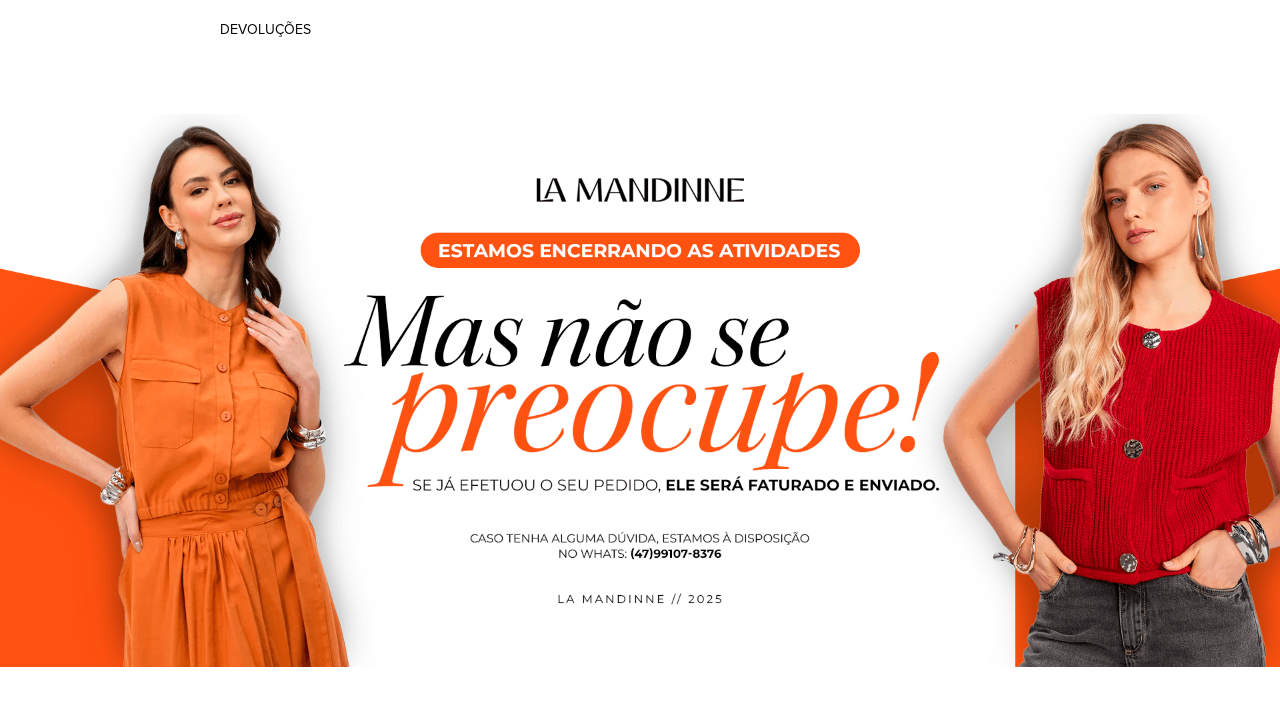

--- FILE ---
content_type: text/html; charset=utf-8
request_url: https://www.lamandinne.com.br/vestido-longo-em-tule-floral-bordo-17418/p
body_size: 153973
content:

<!DOCTYPE html>
  <html lang="en-US">
  <head>
    <meta name="viewport" content="width=device-width, initial-scale=1">
    <meta name="generator" content="vtex.render-server@8.179.1">
    <meta charset='utf-8'>
    

    

<link rel="stylesheet" type="text/css" href="https://lamandinne.vtexassets.com/_v/public/vtex.styles-graphql/v1/style/lamandinne.lamandinne-theme@2.0.47$style.common.min.css?v=1&workspace=master"  id="style_link_common" class="style_link" crossorigin />
<link rel="stylesheet" type="text/css" href="https://lamandinne.vtexassets.com/_v/public/vtex.styles-graphql/v1/style/lamandinne.lamandinne-theme@2.0.47$style.small.min.css?v=1&workspace=master" media="screen and (min-width: 20em)" id="style_link_small" class="style_link" crossorigin />
<link rel="stylesheet" type="text/css" href="https://lamandinne.vtexassets.com/_v/public/vtex.styles-graphql/v1/style/lamandinne.lamandinne-theme@2.0.47$style.notsmall.min.css?v=1&workspace=master" media="screen and (min-width: 40em)" id="style_link_notsmall" class="style_link" crossorigin />
<link rel="stylesheet" type="text/css" href="https://lamandinne.vtexassets.com/_v/public/vtex.styles-graphql/v1/style/lamandinne.lamandinne-theme@2.0.47$style.large.min.css?v=1&workspace=master" media="screen and (min-width: 64em)" id="style_link_large" class="style_link" crossorigin />
<link rel="stylesheet" type="text/css" href="https://lamandinne.vtexassets.com/_v/public/vtex.styles-graphql/v1/style/lamandinne.lamandinne-theme@2.0.47$style.xlarge.min.css?v=1&workspace=master" media="screen and (min-width: 80em)" id="style_link_xlarge" class="style_link" crossorigin />
<link rel="stylesheet" type="text/css" href="https://lamandinne.vtexassets.com/_v/public/vtex.styles-graphql/v1/fonts/989db2448f309bfdd99b513f37c84b8f5794d2b5?v=1&workspace=master"  id="fonts_link"  crossorigin />
<link rel="preload" type="text/css" href="https://lamandinne.vtexassets.com/_v/public/assets/v1/npm/animate.css@3.7.0/animate.min.css?workspace=master"    crossorigin  as="style" onload="this.onload=null;this.rel='stylesheet'" />
<noscript><link rel="stylesheet" type="text/css" href="https://lamandinne.vtexassets.com/_v/public/assets/v1/npm/animate.css@3.7.0/animate.min.css?workspace=master"    crossorigin /></noscript>
<link rel="stylesheet" type="text/css" href="https://lamandinne.vtexassets.com/_v/public/assets/v1/published/vtex.render-runtime@8.136.1/public/react/common.min.css?workspace=master"    crossorigin />
<link rel="stylesheet" type="text/css" href="https://lamandinne.vtexassets.com/_v/public/assets/v1/published/vtex.store-components@3.178.5/public/react/Container.min.css?workspace=master"    crossorigin />
<link rel="stylesheet" type="text/css" href="https://lamandinne.vtexassets.com/_v/public/assets/v1/published/vtex.styleguide@9.146.16/public/react/0.min.css?workspace=master"    crossorigin />
<link rel="stylesheet" type="text/css" href="https://lamandinne.vtexassets.com/_v/public/assets/v1/published/vtex.admin-pages@4.59.2/public/react/HighlightOverlay.min.css?workspace=master"    crossorigin />
<link rel="stylesheet" type="text/css" href="https://lamandinne.vtexassets.com/_v/public/assets/v1/published/vtex.store-components@3.178.5/public/react/Logo.min.css?workspace=master"    crossorigin />
<noscript id="styles_overrides"></noscript>

<link rel="stylesheet" type="text/css" href="https://lamandinne.vtexassets.com/_v/public/vtex.styles-graphql/v1/overrides/vtex.product-list@0.37.5$overrides.css?v=1&workspace=master"  id="override_link_0" class="override_link" crossorigin />
<link rel="stylesheet" type="text/css" href="https://lamandinne.vtexassets.com/_v/public/vtex.styles-graphql/v1/overrides/vtex.minicart@2.68.0$overrides.css?v=1&workspace=master"  id="override_link_1" class="override_link" crossorigin />
<link rel="stylesheet" type="text/css" href="https://lamandinne.vtexassets.com/_v/public/vtex.styles-graphql/v1/overrides/lamandinne.lamandinne-theme@2.0.47$overrides.css?v=1&workspace=master"  id="override_link_2" class="override_link" crossorigin />
<link rel="stylesheet" type="text/css" href="https://lamandinne.vtexassets.com/_v/public/vtex.styles-graphql/v1/overrides/lamandinne.lamandinne-theme@2.0.47$fonts.css?v=1&workspace=master"  id="override_link_3" class="override_link" crossorigin />

    
    <!--pixel:start:vtex.request-capture-->
<script >!function(e,t,c,n,r,a,i){a=e.vtexrca=e.vtexrca||function(){(a.q=a.q||[]).push(arguments)},a.l=+new Date,i=t.createElement(c),i.async=!0,i.src=n,r=t.getElementsByTagName(c)[0],r.parentNode.insertBefore(i,r)}(window,document,"script","https://io.vtex.com.br/rc/rc.js"),vtexrca("init")</script>
<script >!function(e,t,n,a,c,f,o){f=e.vtexaf=e.vtexaf||function(){(f.q=f.q||[]).push(arguments)},f.l=+new Date,o=t.createElement(n),o.async=!0,o.src=a,c=t.getElementsByTagName(n)[0],c.parentNode.insertBefore(o,c)}(window,document,"script","https://activity-flow.vtex.com/af/af.js")</script>

<!--pixel:end:vtex.request-capture-->
<!--pixel:start:vtex.facebook-fbe-->
<script src="https://capi-automation.s3.us-east-2.amazonaws.com/public/client_js/capiParamBuilder/clientParamBuilder.bundle.js"></script>
<script >clientParamBuilder.processAndCollectParams(window.location.href)</script>
<script >
  !function (f, b, e, v, n, t, s) {
    if (f.fbq) return; n = f.fbq = function () {
      if (arguments[1] === "Purchase" && typeof arguments[3]?.eventID === "undefined" && arguments[2]?.content_type !== "product") return;
      if (arguments[1] === "AddToCart" && typeof arguments[3]?.eventID === "undefined" && arguments[2]?.content_type !== "product") return;
      if (arguments[1] === "PageView" && typeof arguments[3]?.eventID === "undefined") return;
      if (arguments[1] === "Search" && typeof arguments[3]?.eventID === "undefined") return;
      if (arguments[1] === "ViewContent" && typeof arguments[3]?.eventID === "undefined" && arguments[2]?.content_type !== "product") return;
      n.callMethod ?
      n.callMethod.apply(n, arguments) : n.queue.push(arguments)
    };
    if (!f._fbq) f._fbq = n; n.push = n; n.loaded = !0; n.version = '2.0';
    n.queue = []; t = b.createElement(e); t.async = !0;
    t.src = v; s = b.head.getElementsByTagName(e)[0];
    s.parentNode.insertBefore(t, s)
  }(window, document, 'script',
    'https://connect.facebook.net/en_US/fbevents.js');

  fbq.disablePushState = true;
  fbq.allowDuplicatePageViews = true;
  window.pixelId = "1802357840094783";
  window.fbPixelItemPrefix = "";
  window.fireEvents = window.pixelId !== "" && "true".toLowerCase() !== 'false';
  fbeConsentSetting = "false";
  if (fbeConsentSetting == 'true'){
        fbq('consent', 'revoke')
        document.cookie = "fbe_consent=false; SameSite=None; Secure"
        }
</script>
<!--pixel:end:vtex.facebook-fbe-->
<!--pixel:start:vtex.google-tag-manager-->
<script >
  (function() {
    var gtmId = "GTM-5RZK9CF";
    var sendGA4EventsValue = "true"
    var sendGA4Events = sendGA4EventsValue == 'true'

    window.__gtm__ = {
      sendGA4Events
    }
    
    if (!gtmId) {
      console.error('Warning: No Google Tag Manager ID is defined. Please configure it in the apps admin.');
    } else {
      window.dataLayer = window.dataLayer || [];
      window.dataLayer.push({ 'gtm.blacklist': [] });
      // GTM script snippet. Taken from: https://developers.google.com/tag-manager/quickstart
      (function(w,d,s,l,i){w[l]=w[l]||[];w[l].push({'gtm.start':
      new Date().getTime(),event:'gtm.js'});var f=d.getElementsByTagName(s)[0],
      j=d.createElement(s),dl=l!='dataLayer'?'&l='+l:'';j.async=true;j.src=
      'https://www.googletagmanager.com/gtm.js?id='+i+dl;f.parentNode.insertBefore(j,f);
      })(window,document,'script','dataLayer',gtmId)
    }
  })()
</script>

<!--pixel:end:vtex.google-tag-manager-->
<!--pixel:start:sizebay.sizebay-->
<script ></script>

<!--pixel:end:sizebay.sizebay-->
<!--pixel:start:vtex.hotjar-->
<script >
  (function() {
    var siteId = "1607012";
    if (!siteId) {
      console.error('Warning: No Site ID is defined. Please configure it in the apps admin.');
      return
    }
    (function(h,o,t,j,a,r){
        h.hj=h.hj||function(){(h.hj.q=h.hj.q||[]).push(arguments)};
        h._hjSettings={hjid:siteId,hjsv:6};
        a=o.getElementsByTagName('head')[0];
        r=o.createElement('script');r.async=1;
        r.src=t+h._hjSettings.hjid+j+h._hjSettings.hjsv;
        a.appendChild(r);
    })(window,document,'https://static.hotjar.com/c/hotjar-','.js?sv=');
  })()
</script>
<!--pixel:end:vtex.hotjar-->
<!--pixel:start:vtex.google-search-console-->
<meta name="google-site-verification" content="HAu-9IXkVIPINrLTSCP7R4fXDsoc3-gpD6qimnBDgkE" />

<!--pixel:end:vtex.google-search-console-->
<!--pixel:start:egoipartnerpt.egoi-admin-->
<script >!function(){var t=""),e.parentNode.insertBefore(t,e),window.addEventListener("message",function(t){var e,i,s,t;t.data&&"vtex:productView"===t.data.eventName&&(e=t.data.product.selectedSku.itemId,i=t.data.product.productName,s=t.data.product.categories||[],t=t.data.product.items[0].sellers[0].commertialOffer.Price||0,_egoiaq.push(["setEcommerceView",e,i,s,t]),_egoiaq.push(["trackPageView"]))}))}()</script>

<!--pixel:end:egoipartnerpt.egoi-admin-->


  <title data-react-helmet="true">Lamandinne</title>
<meta data-react-helmet="true" name="viewport" content="width=device-width, initial-scale=1"/><meta data-react-helmet="true" name="copyright" content="Lamandinne"/><meta data-react-helmet="true" name="author" content="Lamandinne"/><meta data-react-helmet="true" name="language" content="en-US"/><meta data-react-helmet="true" name="robots" content="index"/><meta data-react-helmet="true" name="storefront" content="store_framework"/><meta data-react-helmet="true" property="og:type" content="website"/><meta data-react-helmet="true" property="og:title" content="Lamandinne"/><meta data-react-helmet="true" property="og:url" content="https://www.lamandinne.com.br/?map=ft"/><meta data-react-helmet="true" property="og:description" content/>
<script data-react-helmet="true" type="application/ld+json">{"@context":"https://schema.org","@type":"WebSite","url":"https://www.lamandinne.com.br","potentialAction":{"@type":"SearchAction","target":"https://www.lamandinne.com.br/{search_term_string}?map=ft","query-input":"required name=search_term_string"}}</script><script data-react-helmet="true" type="text/javascript" src="https://lamandinne.vtexassets.com/assets/vtex/assets-builder/lamandinne.lamandinne-theme/2.0.47/scripts/redirect-encerramento/index___1ff80ba951cd02758224cbbcde20483a.js" async="true"></script>
  
  
  <link data-react-helmet="true" href="/arquivos/La Mandinne_símbolo_preto.png" rel="icon"/><link data-react-helmet="true" rel="canonical" href="https://www.lamandinne.com.br/"/>
</head>
<body class="bg-base">
  <div id="styles_iconpack" style="display:none"><svg class="dn" height="0" version="1.1" width="0" xmlns="http://www.w3.org/2000/svg"><defs><g id="bnd-logo"><path d="M14.8018 2H2.8541C1.92768 2 1.33445 2.93596 1.76795 3.71405L2.96368 5.86466H0.796482C0.659276 5.8647 0.524407 5.89841 0.404937 5.96253C0.285467 6.02665 0.185446 6.119 0.114562 6.23064C0.0436777 6.34228 0.0043325 6.46943 0.000337815 6.59976C-0.00365688 6.73009 0.0278339 6.8592 0.0917605 6.97457L3.93578 13.8888C4.00355 14.0104 4.10491 14.1121 4.22896 14.1831C4.35301 14.254 4.49507 14.2915 4.63987 14.2915C4.78466 14.2915 4.92672 14.254 5.05077 14.1831C5.17483 14.1121 5.27618 14.0104 5.34395 13.8888L6.38793 12.0211L7.69771 14.3775C8.15868 15.2063 9.40744 15.2078 9.87001 14.38L15.8585 3.67064C16.2818 2.91319 15.7043 2 14.8018 2ZM9.43491 6.57566L6.85274 11.1944C6.80761 11.2753 6.74016 11.3429 6.65762 11.3901C6.57508 11.4373 6.48058 11.4622 6.38426 11.4622C6.28794 11.4622 6.19344 11.4373 6.1109 11.3901C6.02836 11.3429 5.96091 11.2753 5.91578 11.1944L3.35853 6.59509C3.31587 6.51831 3.29482 6.43236 3.2974 6.34558C3.29998 6.25879 3.3261 6.17411 3.37325 6.09974C3.4204 6.02538 3.48696 5.96385 3.56649 5.92112C3.64601 5.87839 3.73581 5.85591 3.82717 5.85585H8.97937C9.06831 5.85591 9.15572 5.87782 9.23312 5.91945C9.31052 5.96108 9.37529 6.02102 9.42113 6.09345C9.46697 6.16588 9.49232 6.24834 9.49474 6.33283C9.49716 6.41732 9.47655 6.50097 9.43491 6.57566Z" fill="currentColor"/><path d="M14.8018 2H2.8541C1.92768 2 1.33445 2.93596 1.76795 3.71405L2.96368 5.86466H0.796482C0.659276 5.8647 0.524407 5.89841 0.404937 5.96253C0.285467 6.02665 0.185446 6.119 0.114562 6.23064C0.0436777 6.34228 0.0043325 6.46943 0.000337815 6.59976C-0.00365688 6.73009 0.0278339 6.8592 0.0917605 6.97457L3.93578 13.8888C4.00355 14.0104 4.10491 14.1121 4.22896 14.1831C4.35301 14.254 4.49507 14.2915 4.63987 14.2915C4.78466 14.2915 4.92672 14.254 5.05077 14.1831C5.17483 14.1121 5.27618 14.0104 5.34395 13.8888L6.38793 12.0211L7.69771 14.3775C8.15868 15.2063 9.40744 15.2078 9.87001 14.38L15.8585 3.67064C16.2818 2.91319 15.7043 2 14.8018 2ZM9.43491 6.57566L6.85274 11.1944C6.80761 11.2753 6.74016 11.3429 6.65762 11.3901C6.57508 11.4373 6.48058 11.4622 6.38426 11.4622C6.28794 11.4622 6.19344 11.4373 6.1109 11.3901C6.02836 11.3429 5.96091 11.2753 5.91578 11.1944L3.35853 6.59509C3.31587 6.51831 3.29482 6.43236 3.2974 6.34558C3.29998 6.25879 3.3261 6.17411 3.37325 6.09974C3.4204 6.02538 3.48696 5.96385 3.56649 5.92112C3.64601 5.87839 3.73581 5.85591 3.82717 5.85585H8.97937C9.06831 5.85591 9.15572 5.87782 9.23312 5.91945C9.31052 5.96108 9.37529 6.02102 9.42113 6.09345C9.46697 6.16588 9.49232 6.24834 9.49474 6.33283C9.49716 6.41732 9.47655 6.50097 9.43491 6.57566Z" fill="currentColor"/></g><g id="hpa-arrow-from-bottom"><path d="M7.00001 3.4V12H9.00001V3.4L13 7.4L14.4 6L8.70001 0.3C8.30001 -0.1 7.70001 -0.1 7.30001 0.3L1.60001 6L3.00001 7.4L7.00001 3.4Z" fill="currentColor"/><path d="M15 14H1V16H15V14Z" fill="currentColor"/></g><g id="hpa-arrow-to-bottom"><path d="M8.00001 12C8.30001 12 8.50001 11.9 8.70001 11.7L14.4 6L13 4.6L9.00001 8.6V0H7.00001V8.6L3.00001 4.6L1.60001 6L7.30001 11.7C7.50001 11.9 7.70001 12 8.00001 12Z" fill="currentColor"/><path d="M15 14H1V16H15V14Z" fill="currentColor"/></g><g id="hpa-arrow-back"><path d="M5.5 15.5002C5.75781 15.5002 5.92969 15.4169 6.10156 15.2502L11 10.5002L9.79687 9.33356L6.35938 12.6669L6.35938 0H4.64063L4.64062 12.6669L1.20312 9.33356L0 10.5002L4.89844 15.2502C5.07031 15.4169 5.24219 15.5002 5.5 15.5002Z" transform="translate(16.0002) rotate(90)" fill="currentColor"/></g><g id="hpa-calendar"><path d="M5.66667 7.2H4.11111V8.8H5.66667V7.2ZM8.77778 7.2H7.22222V8.8H8.77778V7.2ZM11.8889 7.2H10.3333V8.8H11.8889V7.2ZM13.4444 1.6H12.6667V0H11.1111V1.6H4.88889V0H3.33333V1.6H2.55556C1.69222 1.6 1.00778 2.32 1.00778 3.2L1 14.4C1 15.28 1.69222 16 2.55556 16H13.4444C14.3 16 15 15.28 15 14.4V3.2C15 2.32 14.3 1.6 13.4444 1.6ZM13.4444 14.4H2.55556V5.6H13.4444V14.4Z" fill="currentColor"/></g><g id="hpa-cart"><path d="M15.0503 3.0002H4.92647C4.81221 3.00072 4.7012 2.96234 4.6118 2.89142C4.52239 2.8205 4.45996 2.72129 4.43483 2.6102L4.01342 0.800203C3.96651 0.570928 3.84041 0.365306 3.65708 0.219131C3.47375 0.0729566 3.24479 -0.00451449 3.01006 0.000203439H0.501677C0.368624 0.000203439 0.241021 0.0528819 0.146938 0.14665C0.0528551 0.240418 0 0.367595 0 0.500203L0 1.5002C0 1.63281 0.0528551 1.75999 0.146938 1.85376C0.241021 1.94753 0.368624 2.0002 0.501677 2.0002H1.80604C1.92077 1.9978 2.03274 2.03548 2.12253 2.10671C2.21232 2.17794 2.27429 2.27823 2.29768 2.3902L4.01342 10.2002C4.06032 10.4295 4.18642 10.6351 4.36975 10.7813C4.55308 10.9274 4.78204 11.0049 5.01677 11.0002H13.0436C13.2478 10.9891 13.4436 10.9161 13.605 10.791C13.7664 10.6659 13.8856 10.4947 13.9466 10.3002L15.9533 4.3002C15.9995 4.15468 16.0116 4.00057 15.9888 3.84965C15.9659 3.69874 15.9088 3.55504 15.8216 3.42956C15.7344 3.30408 15.6196 3.20015 15.4859 3.12573C15.3522 3.0513 15.2032 3.00837 15.0503 3.0002Z" fill="currentColor"/><path d="M5.02682 16.0002C6.13509 16.0002 7.03353 15.1048 7.03353 14.0002C7.03353 12.8956 6.13509 12.0002 5.02682 12.0002C3.91855 12.0002 3.02011 12.8956 3.02011 14.0002C3.02011 15.1048 3.91855 16.0002 5.02682 16.0002Z" fill="currentColor"/><path d="M13.0737 16.0002C14.182 16.0002 15.0804 15.1048 15.0804 14.0002C15.0804 12.8956 14.182 12.0002 13.0737 12.0002C11.9655 12.0002 11.067 12.8956 11.067 14.0002C11.067 15.1048 11.9655 16.0002 13.0737 16.0002Z" fill="currentColor"/></g><g id="hpa-delete"><path d="M7 7H5V13H7V7Z" fill="currentColor"/><path d="M11 7H9V13H11V7Z" fill="currentColor"/><path d="M12 1C12 0.4 11.6 0 11 0H5C4.4 0 4 0.4 4 1V3H0V5H1V15C1 15.6 1.4 16 2 16H14C14.6 16 15 15.6 15 15V5H16V3H12V1ZM6 2H10V3H6V2ZM13 5V14H3V5H13Z" fill="currentColor"/></g><g id="mpa-play"><path d="M3.5241 0.937906C2.85783 0.527894 2 1.00724 2 1.78956V14.2104C2 14.9928 2.85783 15.4721 3.5241 15.0621L13.6161 8.85166C14.2506 8.46117 14.2506 7.53883 13.6161 7.14834L3.5241 0.937906Z" fill="currentColor"/></g><g id="mpa-pause"><rect width="6" height="16" fill="currentColor"/><rect x="10" width="6" height="16" fill="currentColor"/></g><g id="sti-volume-on"><path d="M0 5.2634V10.7366H3.55556L8 15.2976V0.702394L3.55556 5.2634H0ZM12 8C12 6.3854 11.0933 4.99886 9.77778 4.32383V11.667C11.0933 11.0011 12 9.6146 12 8ZM9.77778 0V1.87913C12.3467 2.66363 14.2222 5.10832 14.2222 8C14.2222 10.8917 12.3467 13.3364 9.77778 14.1209V16C13.3422 15.1699 16 11.9042 16 8C16 4.09578 13.3422 0.830103 9.77778 0V0Z" fill="currentColor"/></g><g id="sti-volume-off"><path d="M12 8C12 6.42667 11.0933 5.07556 9.77778 4.41778V6.38222L11.9556 8.56C11.9822 8.38222 12 8.19556 12 8V8ZM14.2222 8C14.2222 8.83556 14.0444 9.61778 13.7422 10.3467L15.0844 11.6889C15.6711 10.5867 16 9.33333 16 8C16 4.19556 13.3422 1.01333 9.77778 0.204444V2.03556C12.3467 2.8 14.2222 5.18222 14.2222 8ZM1.12889 0L0 1.12889L4.20444 5.33333H0V10.6667H3.55556L8 15.1111V9.12889L11.7778 12.9067C11.1822 13.3689 10.5156 13.7333 9.77778 13.9556V15.7867C11.0044 15.5111 12.1156 14.9422 13.0578 14.1778L14.8711 16L16 14.8711L8 6.87111L1.12889 0ZM8 0.888889L6.14222 2.74667L8 4.60444V0.888889Z" fill="currentColor"/></g><g id="hpa-profile"><path d="M7.99 8C10.1964 8 11.985 6.20914 11.985 4C11.985 1.79086 10.1964 0 7.99 0C5.78362 0 3.995 1.79086 3.995 4C3.995 6.20914 5.78362 8 7.99 8Z" fill="currentColor"/><path d="M14.8215 11.38C15.1694 11.5401 15.4641 11.7969 15.6704 12.12C15.8791 12.442 15.9933 12.8162 16 13.2V15.49V16H15.4906H0.509363H0V15.49V13.2C0.000731876 12.8181 0.107964 12.4441 0.309613 12.12C0.515896 11.7969 0.810577 11.5401 1.15855 11.38C3.31243 10.4409 5.64096 9.97049 7.99001 9.99999C10.3391 9.97049 12.6676 10.4409 14.8215 11.38Z" fill="currentColor"/></g><g id="hpa-save"><path d="M11.7 0.3C11.5 0.1 11.3 0 11 0H10V3C10 3.6 9.6 4 9 4H4C3.4 4 3 3.6 3 3V0H1C0.4 0 0 0.4 0 1V15C0 15.6 0.4 16 1 16H15C15.6 16 16 15.6 16 15V5C16 4.7 15.9 4.5 15.7 4.3L11.7 0.3ZM13 14H3V11C3 10.4 3.4 10 4 10H12C12.6 10 13 10.4 13 11V14Z" fill="currentColor"/><path d="M9 0H7V3H9V0Z" fill="currentColor"/></g><g id="hpa-search"><path d="M15.707 13.293L13 10.586C13.63 9.536 14 8.311 14 7C14 3.14 10.859 0 7 0C3.141 0 0 3.14 0 7C0 10.86 3.141 14 7 14C8.312 14 9.536 13.631 10.586 13L13.293 15.707C13.488 15.902 13.744 16 14 16C14.256 16 14.512 15.902 14.707 15.707L15.707 14.707C16.098 14.316 16.098 13.684 15.707 13.293ZM7 12C4.239 12 2 9.761 2 7C2 4.239 4.239 2 7 2C9.761 2 12 4.239 12 7C12 9.761 9.761 12 7 12Z" fill="currentColor"/></g><g id="hpa-hamburguer-menu"><path fill="currentColor" d="M15,7H1C0.4,7,0,7.4,0,8s0.4,1,1,1h14c0.6,0,1-0.4,1-1S15.6,7,15,7z"/><path fill="currentColor" d="M15,1H1C0.4,1,0,1.4,0,2s0.4,1,1,1h14c0.6,0,1-0.4,1-1S15.6,1,15,1z"/><path fill="currentColor" d="M15,13H1c-0.6,0-1,0.4-1,1s0.4,1,1,1h14c0.6,0,1-0.4,1-1S15.6,13,15,13z"/></g><g id="hpa-location-marker"><path d="M19.9655 10.4828C19.9655 16.3448 10.4828 26 10.4828 26C10.4828 26 1 16.431 1 10.4828C1 4.44828 5.91379 1 10.4828 1C15.0517 1 19.9655 4.53448 19.9655 10.4828Z" stroke="currentColor" stroke-width="2" stroke-miterlimit="10" stroke-linecap="round" stroke-linejoin="round"/><path d="M10.4827 13.069C11.911 13.069 13.0689 11.9111 13.0689 10.4828C13.0689 9.05443 11.911 7.89655 10.4827 7.89655C9.05437 7.89655 7.89648 9.05443 7.89648 10.4828C7.89648 11.9111 9.05437 13.069 10.4827 13.069Z" stroke="currentColor" stroke-width="2" stroke-miterlimit="10" stroke-linecap="round" stroke-linejoin="round"/></g><g id="hpa-telemarketing"><path d="M14 10V7C14 3.68629 11.3137 1 8 1V1C4.68629 1 2 3.68629 2 7V10" stroke="currentColor" stroke-width="1.5"/><path d="M14 10V10C14 12.2091 12.2091 14 10 14H8" stroke="currentColor" stroke-width="1.5"/><rect y="7" width="3" height="5" rx="1" fill="currentColor"/><rect x="11" y="12" width="4" height="5" rx="2" transform="rotate(90 11 12)" fill="currentColor"/><rect x="13" y="7" width="3" height="5" rx="1" fill="currentColor"/></g><g id="mpa-globe"><path d="M8,0C3.6,0,0,3.6,0,8s3.6,8,8,8s8-3.6,8-8S12.4,0,8,0z M13.9,7H12c-0.1-1.5-0.4-2.9-0.8-4.1 C12.6,3.8,13.6,5.3,13.9,7z M8,14c-0.6,0-1.8-1.9-2-5H10C9.8,12.1,8.6,14,8,14z M6,7c0.2-3.1,1.3-5,2-5s1.8,1.9,2,5H6z M4.9,2.9 C4.4,4.1,4.1,5.5,4,7H2.1C2.4,5.3,3.4,3.8,4.9,2.9z M2.1,9H4c0.1,1.5,0.4,2.9,0.8,4.1C3.4,12.2,2.4,10.7,2.1,9z M11.1,13.1 c0.5-1.2,0.7-2.6,0.8-4.1h1.9C13.6,10.7,12.6,12.2,11.1,13.1z" fill="currentColor"/></g><g id="mpa-filter-settings"><path d="M4 5V1" stroke="#4F4F4F" stroke-miterlimit="10" stroke-linecap="round" stroke-linejoin="round"/><path d="M4 16V14" stroke="#4F4F4F" stroke-miterlimit="10" stroke-linecap="round" stroke-linejoin="round"/><path d="M13 12V16" stroke="#4F4F4F" stroke-miterlimit="10" stroke-linecap="round" stroke-linejoin="round"/><path d="M13 1V3" stroke="#4F4F4F" stroke-miterlimit="10" stroke-linecap="round" stroke-linejoin="round"/><path d="M4 14C5.65685 14 7 12.6569 7 11C7 9.34315 5.65685 8 4 8C2.34315 8 1 9.34315 1 11C1 12.6569 2.34315 14 4 14Z" stroke="#4F4F4F" stroke-miterlimit="10" stroke-linecap="round" stroke-linejoin="round"/><path d="M13 9C14.6569 9 16 7.65685 16 6C16 4.34315 14.6569 3 13 3C11.3431 3 10 4.34315 10 6C10 7.65685 11.3431 9 13 9Z" stroke="#4F4F4F" stroke-miterlimit="10" stroke-linecap="round" stroke-linejoin="round"/></g><g id="mpa-single-item"><path d="M10.2857 0H1.71429C0.685714 0 0 0.685714 0 1.71429V10.2857C0 11.3143 0.685714 12 1.71429 12H10.2857C11.3143 12 12 11.3143 12 10.2857V1.71429C12 0.685714 11.3143 0 10.2857 0Z" fill="currentColor"/><rect y="14" width="12" height="2" rx="1" fill="currentColor"/></g><g id="mpa-gallery"><path d="M6 0H1C0.4 0 0 0.4 0 1V6C0 6.6 0.4 7 1 7H6C6.6 7 7 6.6 7 6V1C7 0.4 6.6 0 6 0Z" fill="currentColor"/><path d="M15 0H10C9.4 0 9 0.4 9 1V6C9 6.6 9.4 7 10 7H15C15.6 7 16 6.6 16 6V1C16 0.4 15.6 0 15 0Z" fill="currentColor"/><path d="M6 9H1C0.4 9 0 9.4 0 10V15C0 15.6 0.4 16 1 16H6C6.6 16 7 15.6 7 15V10C7 9.4 6.6 9 6 9Z" fill="currentColor"/><path d="M15 9H10C9.4 9 9 9.4 9 10V15C9 15.6 9.4 16 10 16H15C15.6 16 16 15.6 16 15V10C16 9.4 15.6 9 15 9Z" fill="currentColor"/></g><g id="mpa-list-items"><path d="M6 0H1C0.4 0 0 0.4 0 1V6C0 6.6 0.4 7 1 7H6C6.6 7 7 6.6 7 6V1C7 0.4 6.6 0 6 0Z" fill="currentColor"/><rect x="9" width="7" height="3" rx="1" fill="currentColor"/><rect x="9" y="4" width="4" height="3" rx="1" fill="currentColor"/><rect x="9" y="9" width="7" height="3" rx="1" fill="currentColor"/><rect x="9" y="13" width="4" height="3" rx="1" fill="currentColor"/><path d="M6 9H1C0.4 9 0 9.4 0 10V15C0 15.6 0.4 16 1 16H6C6.6 16 7 15.6 7 15V10C7 9.4 6.6 9 6 9Z" fill="currentColor"/></g><g id="mpa-heart"><path d="M14.682 2.31811C14.2647 1.89959 13.7687 1.56769 13.2226 1.3415C12.6765 1.11531 12.0911 0.99929 11.5 1.00011C10.8245 0.995238 10.157 1.14681 9.54975 1.44295C8.94255 1.73909 8.41213 2.17178 8.00004 2.70711C7.58764 2.17212 7.05716 1.73969 6.45002 1.44358C5.84289 1.14747 5.17552 0.995697 4.50004 1.00011C3.61002 1.00011 2.73998 1.26402 1.99995 1.75849C1.25993 2.25295 0.683144 2.95576 0.342546 3.77803C0.00194874 4.60031 -0.0871663 5.50511 0.0864704 6.37803C0.260107 7.25095 0.688697 8.05278 1.31804 8.68211L8.00004 15.0001L14.682 8.68211C15.0999 8.26425 15.4314 7.76817 15.6575 7.2222C15.8837 6.67623 16.0001 6.09107 16.0001 5.50011C16.0001 4.90916 15.8837 4.32399 15.6575 3.77803C15.4314 3.23206 15.0999 2.73598 14.682 2.31811V2.31811ZM13.282 7.25111L8.00004 12.2471L2.71504 7.24711C2.37145 6.8954 2.1392 6.45018 2.04734 5.96715C1.95549 5.48412 2.00811 4.98473 2.19862 4.53145C2.38913 4.07817 2.70908 3.69113 3.11843 3.41876C3.52778 3.14638 4.00835 3.00076 4.50004 3.00011C5.93704 3.00011 6.81204 3.68111 8.00004 5.62511C9.18704 3.68111 10.062 3.00011 11.5 3.00011C11.9925 2.99999 12.4741 3.14534 12.8843 3.41791C13.2945 3.69048 13.615 4.07814 13.8057 4.53223C13.9964 4.98632 14.0487 5.48661 13.956 5.97031C13.8634 6.45402 13.63 6.89959 13.285 7.25111H13.282Z" fill="currentColor"/></g><g id="mpa-clone--outline"><path d="M5.20004 5.2L5.20004 3C5.20004 1.89543 6.09547 0.999997 7.20004 0.999997H13C14.1046 0.999997 15 1.89543 15 3V8.80001C15 9.90457 14.1046 10.8 13 10.8H10.8" stroke="currentColor" stroke-width="2" stroke-miterlimit="10" stroke-linecap="square"/><path d="M1 7.19999L1 13C1 14.1046 1.89543 15 3 15H8.79997C9.90454 15 10.8 14.1046 10.8 13V7.19999C10.8 6.09542 9.90454 5.19999 8.79997 5.19999H3C1.89543 5.19999 1 6.09542 1 7.19999Z" stroke="currentColor" stroke-width="2" stroke-miterlimit="10" stroke-linecap="square"/></g><g id="mpa-clone--filled"><path d="M6.07501 4.925L6.07501 2.175C6.07501 1.62271 6.52273 1.175 7.07501 1.175H13.825C14.3773 1.175 14.825 1.62271 14.825 2.175V8.925C14.825 9.47729 14.3773 9.925 13.825 9.925H11.075" fill="currentColor"/><path d="M6.07501 4.925L6.07501 2.175C6.07501 1.62271 6.52273 1.175 7.07501 1.175H13.825C14.3773 1.175 14.825 1.62271 14.825 2.175V8.925C14.825 9.47729 14.3773 9.925 13.825 9.925H11.075" stroke="currentColor" stroke-width="2" stroke-miterlimit="10" stroke-linecap="square"/><path d="M1 6.49999L1 13C1 14.1046 1.89543 15 3 15H9.49997C10.6045 15 11.5 14.1046 11.5 13V6.49999C11.5 5.39542 10.6045 4.49999 9.49997 4.49999H3C1.89543 4.49999 1 5.39542 1 6.49999Z" fill="currentColor" stroke="white" stroke-width="2" stroke-miterlimit="10" stroke-linecap="square"/></g><g id="mpa-edit--outline"><path d="M11.7 0.3C11.3 -0.1 10.7 -0.1 10.3 0.3L0.3 10.3C0.1 10.5 0 10.7 0 11V15C0 15.6 0.4 16 1 16H5C5.3 16 5.5 15.9 5.7 15.7L15.7 5.7C16.1 5.3 16.1 4.7 15.7 4.3L11.7 0.3ZM4.6 14H2V11.4L8 5.4L10.6 8L4.6 14ZM12 6.6L9.4 4L11 2.4L13.6 5L12 6.6Z" fill="currentColor"/></g><g id="mpa-bookmark--filled"><path d="M3.33333 0C2.05 0 1 0.9 1 2V16L8 13L15 16V2C15 0.9 13.95 0 12.6667 0H3.33333Z" fill="currentColor"/></g><g id="mpa-bookmark--outline"><path d="M13 2V13.3L8 11.9L3 13.3V2H13ZM13 0H3C1.9 0 1 0.9 1 2V16L8 14L15 16V2C15 0.9 14.1 0 13 0Z" fill="currentColor"/></g><g id="mpa-edit--filled"><path d="M8.1 3.5L0.3 11.3C0.1 11.5 0 11.7 0 12V15C0 15.6 0.4 16 1 16H4C4.3 16 4.5 15.9 4.7 15.7L12.5 7.9L8.1 3.5Z" fill="currentColor"/><path d="M15.7 3.3L12.7 0.3C12.3 -0.1 11.7 -0.1 11.3 0.3L9.5 2.1L13.9 6.5L15.7 4.7C16.1 4.3 16.1 3.7 15.7 3.3Z" fill="currentColor"/></g><g id="mpa-external-link--line"><path d="M14.3505 0H2.80412V3.29897H10.3918L0 13.6907L2.30928 16L12.701 5.60825V13.1959H16V1.64948C16 0.659794 15.3402 0 14.3505 0Z" fill="currentColor"/></g><g id="mpa-external-link--outline"><path d="M15 0H8V2H12.6L6.3 8.3L7.7 9.7L14 3.4V8H16V1C16 0.4 15.6 0 15 0Z" fill="currentColor"/><path d="M14 16H1C0.4 16 0 15.6 0 15V2C0 1.4 0.4 1 1 1H5V3H2V14H13V11H15V15C15 15.6 14.6 16 14 16Z" fill="currentColor"/></g><g id="mpa-eyesight--outline--off"><path d="M14.5744 5.66925L13.1504 7.09325C13.4284 7.44025 13.6564 7.75725 13.8194 8.00025C13.0594 9.13025 10.9694 11.8203 8.25838 11.9852L6.44337 13.8003C6.93937 13.9243 7.45737 14.0002 8.00037 14.0002C12.7074 14.0002 15.7444 8.71625 15.8714 8.49225C16.0424 8.18825 16.0434 7.81625 15.8724 7.51225C15.8254 7.42725 15.3724 6.63125 14.5744 5.66925Z" fill="currentColor"/><path d="M0.293375 15.7072C0.488375 15.9022 0.744375 16.0002 1.00038 16.0002C1.25638 16.0002 1.51238 15.9022 1.70738 15.7072L15.7074 1.70725C16.0984 1.31625 16.0984 0.68425 15.7074 0.29325C15.3164 -0.09775 14.6844 -0.09775 14.2934 0.29325L11.5484 3.03825C10.5154 2.43125 9.33138 2.00025 8.00037 2.00025C3.24537 2.00025 0.251375 7.28925 0.126375 7.51425C-0.0426249 7.81725 -0.0416249 8.18625 0.128375 8.48925C0.198375 8.61425 1.17238 10.2913 2.82138 11.7653L0.292375 14.2942C-0.0976249 14.6842 -0.0976249 15.3162 0.293375 15.7072ZM2.18138 7.99925C2.95837 6.83525 5.14637 4.00025 8.00037 4.00025C8.74237 4.00025 9.43738 4.20125 10.0784 4.50825L8.51237 6.07425C8.34838 6.02925 8.17838 6.00025 8.00037 6.00025C6.89537 6.00025 6.00038 6.89525 6.00038 8.00025C6.00038 8.17825 6.02938 8.34825 6.07438 8.51225L4.24038 10.3462C3.28538 9.51025 2.55938 8.56225 2.18138 7.99925Z" fill="currentColor"/></g><g id="mpa-eyesight--filled--off"><path d="M14.6 5.60001L6.39999 13.8C6.89999 13.9 7.49999 14 7.99999 14C11.6 14 14.4 10.9 15.6 9.10001C16.1 8.40001 16.1 7.50001 15.6 6.80001C15.4 6.50001 15 6.10001 14.6 5.60001Z" fill="currentColor"/><path d="M14.3 0.3L11.6 3C10.5 2.4 9.3 2 8 2C4.4 2 1.6 5.1 0.4 6.9C-0.1 7.6 -0.1 8.5 0.4 9.1C0.9 9.9 1.8 10.9 2.8 11.8L0.3 14.3C-0.1 14.7 -0.1 15.3 0.3 15.7C0.5 15.9 0.7 16 1 16C1.3 16 1.5 15.9 1.7 15.7L15.7 1.7C16.1 1.3 16.1 0.7 15.7 0.3C15.3 -0.1 14.7 -0.1 14.3 0.3ZM5.3 9.3C5.1 8.9 5 8.5 5 8C5 6.3 6.3 5 8 5C8.5 5 8.9 5.1 9.3 5.3L5.3 9.3Z" fill="currentColor"/></g><g id="mpa-eyesight--outline--on"><path d="M8.00013 14C12.7071 14 15.7441 8.716 15.8711 8.492C16.0421 8.188 16.0431 7.816 15.8721 7.512C15.7461 7.287 12.7311 2 8.00013 2C3.24513 2 0.251127 7.289 0.126127 7.514C-0.0428725 7.817 -0.0418725 8.186 0.128127 8.489C0.254128 8.713 3.26913 14 8.00013 14ZM8.00013 4C10.8391 4 13.0361 6.835 13.8181 8C13.0341 9.166 10.8371 12 8.00013 12C5.15913 12 2.96213 9.162 2.18113 7.999C2.95813 6.835 5.14613 4 8.00013 4Z" fill="currentColor"/><path d="M8 11C9.65685 11 11 9.65685 11 8C11 6.34315 9.65685 5 8 5C6.34315 5 5 6.34315 5 8C5 9.65685 6.34315 11 8 11Z" fill="currentColor"/></g><g id="mpa-eyesight--filled--on"><path d="M7.975 14C11.575 14 14.375 10.9 15.575 9.1C16.075 8.4 16.075 7.5 15.575 6.8C14.375 5.1 11.575 2 7.975 2C4.375 2 1.575 5.1 0.375 6.9C-0.125 7.6 -0.125 8.5 0.375 9.1C1.575 10.9 4.375 14 7.975 14ZM7.975 5C9.675 5 10.975 6.3 10.975 8C10.975 9.7 9.675 11 7.975 11C6.275 11 4.975 9.7 4.975 8C4.975 6.3 6.275 5 7.975 5Z" fill="currentColor"/></g><g id="mpa-filter--outline"><path d="M15 3.16048C15 3.47872 14.8485 3.77795 14.5921 3.96637L9.96348 7.36697C9.70702 7.55539 9.55556 7.85462 9.55556 8.17285V13.0073C9.55556 13.4073 9.31716 13.7688 8.94947 13.9264L7.83836 14.4026C7.1785 14.6854 6.44444 14.2014 6.44444 13.4835V8.17285C6.44444 7.85462 6.29298 7.55539 6.03652 7.36697L1.40792 3.96637C1.15147 3.77795 1 3.47872 1 3.16048V2C1 1.44772 1.44772 1 2 1H14C14.5523 1 15 1.44772 15 2V3.16048Z" stroke="currentColor" stroke-width="2" stroke-miterlimit="10" stroke-linecap="square"/></g><g id="mpa-filter--filled"><path d="M15 0H1C0.4 0 0 0.4 0 1V3C0 3.3 0.1 3.6 0.4 3.8L6 8.5V15C6 15.4 6.2 15.8 6.6 15.9C6.7 16 6.9 16 7 16C7.3 16 7.5 15.9 7.7 15.7L9.7 13.7C9.9 13.5 10 13.3 10 13V8.5L15.6 3.8C15.9 3.6 16 3.3 16 3V1C16 0.4 15.6 0 15 0Z" fill="currentColor"/></g><g id="mpa-minus--line"><path d="M0 7.85715V8.14286C0 8.69515 0.447715 9.14286 1 9.14286H15C15.5523 9.14286 16 8.69515 16 8.14286V7.85715C16 7.30486 15.5523 6.85715 15 6.85715H1C0.447715 6.85715 0 7.30486 0 7.85715Z" fill="currentColor"/></g><g id="mpa-minus--outline"><circle cx="8" cy="8" r="7" stroke="currentColor" stroke-width="2"/><path d="M4 8.5V7.5C4 7.22386 4.22386 7 4.5 7H11.5C11.7761 7 12 7.22386 12 7.5V8.5C12 8.77614 11.7761 9 11.5 9H4.5C4.22386 9 4 8.77614 4 8.5Z" fill="currentColor"/></g><g id="mpa-minus--filled"><path fill-rule="evenodd" clip-rule="evenodd" d="M8 16C12.4183 16 16 12.4183 16 8C16 3.58172 12.4183 0 8 0C3.58172 0 0 3.58172 0 8C0 12.4183 3.58172 16 8 16ZM4.5 7C4.22386 7 4 7.22386 4 7.5V8.5C4 8.77614 4.22386 9 4.5 9H11.5C11.7761 9 12 8.77614 12 8.5V7.5C12 7.22386 11.7761 7 11.5 7L4.5 7Z" fill="currentColor"/></g><g id="mpa-plus--line"><path d="M16 8.14286C16 8.69514 15.5523 9.14286 15 9.14286H9.14286V15C9.14286 15.5523 8.69514 16 8.14286 16H7.85714C7.30486 16 6.85714 15.5523 6.85714 15V9.14286H1C0.447715 9.14286 0 8.69514 0 8.14286V7.85714C0 7.30486 0.447715 6.85714 1 6.85714H6.85714V1C6.85714 0.447715 7.30486 0 7.85714 0H8.14286C8.69514 0 9.14286 0.447715 9.14286 1V6.85714H15C15.5523 6.85714 16 7.30486 16 7.85714V8.14286Z" fill="currentColor"/></g><g id="mpa-plus--outline"><circle cx="8" cy="8" r="7" stroke="currentColor" stroke-width="2"/><path d="M4.5 7H7V4.5C7 4.22386 7.22386 4 7.5 4H8.5C8.77614 4 9 4.22386 9 4.5V7H11.5C11.7761 7 12 7.22386 12 7.5V8.5C12 8.77614 11.7761 9 11.5 9H9V11.5C9 11.7761 8.77614 12 8.5 12H7.5C7.22386 12 7 11.7761 7 11.5V9H4.5C4.22386 9 4 8.77614 4 8.5V7.5C4 7.22386 4.22386 7 4.5 7Z" fill="currentColor"/></g><g id="mpa-plus--filled"><path fill-rule="evenodd" d="M8 16C12.4183 16 16 12.4183 16 8C16 3.58172 12.4183 0 8 0C3.58172 0 0 3.58172 0 8C0 12.4183 3.58172 16 8 16ZM7 7H4.5C4.22386 7 4 7.22386 4 7.5V8.5C4 8.77614 4.22386 9 4.5 9H7V11.5C7 11.7761 7.22386 12 7.5 12H8.5C8.77614 12 9 11.7761 9 11.5V9H11.5C11.7761 9 12 8.77614 12 8.5V7.5C12 7.22386 11.7761 7 11.5 7H9V4.5C9 4.22386 8.77614 4 8.5 4L7.5 4C7.22386 4 7 4.22386 7 4.5V7Z" fill="currentColor"/></g><g id="mpa-remove"><path d="M19.586 0.428571C19.0141 -0.142857 18.1564 -0.142857 17.5845 0.428571L10.0074 8L2.43038 0.428571C1.85853 -0.142857 1.00074 -0.142857 0.42889 0.428571C-0.142964 1 -0.142964 1.85714 0.42889 2.42857L8.00595 10L0.42889 17.5714C-0.142964 18.1429 -0.142964 19 0.42889 19.5714C0.714817 19.8571 1.00074 20 1.42963 20C1.85853 20 2.14445 19.8571 2.43038 19.5714L10.0074 12L17.5845 19.5714C17.8704 19.8571 18.2993 20 18.5853 20C18.8712 20 19.3001 19.8571 19.586 19.5714C20.1578 19 20.1578 18.1429 19.586 17.5714L12.0089 10L19.586 2.42857C20.1578 1.85714 20.1578 1 19.586 0.428571Z" fill="currentColor"/></g><g id="mpa-swap"><path fill-rule="evenodd" clip-rule="evenodd" d="M5.53598 18.7459C7.09743 19.7676 8.92251 20.3199 10.7845 20.3199C16.1971 20.3199 20.6002 15.7623 20.6002 10.1599C20.6002 4.55758 16.1971 0 10.7845 0C5.63795 0 1.40399 4.12068 1.00032 9.34205C0.9655 9.79246 1.33505 10.1599 1.7868 10.1599C2.23856 10.1599 2.60076 9.79265 2.64256 9.34284C3.04095 5.05624 6.54048 1.69332 10.7845 1.69332C15.2948 1.69332 18.9643 5.49145 18.9643 10.1599C18.9643 14.8284 15.2948 18.6266 10.7845 18.6266C9.22645 18.6266 7.70006 18.1624 6.39587 17.3047L7.71056 17.0612C8.16986 16.9761 8.4777 16.534 8.39813 16.0737C8.31856 15.6134 7.88171 15.3093 7.42241 15.3943L4.25458 15.9811L4.24312 15.9833L4.22789 15.9859C3.7832 16.0683 3.48516 16.4963 3.5622 16.942L4.14767 20.3287C4.2247 20.7743 4.64765 21.0688 5.09234 20.9865C5.53704 20.9041 5.83508 20.4761 5.75804 20.0304L5.53598 18.7459Z" fill="currentColor"/></g><g id="mpa-arrows"><path d="M15.829 7.55346L13.829 5.33123C13.7707 5.26579 13.7 5.21249 13.6211 5.17438C13.5422 5.13627 13.4565 5.11411 13.369 5.10916C13.2814 5.1042 13.1938 5.11656 13.1111 5.14551C13.0283 5.17447 12.9521 5.21945 12.8868 5.2779C12.7567 5.39693 12.6783 5.5621 12.6683 5.73815C12.6584 5.9142 12.7176 6.08717 12.8335 6.22012L13.8735 7.37568H8.62012V2.12234L9.77568 3.16234C9.84101 3.22079 9.91722 3.26578 9.99996 3.29473C10.0827 3.32369 10.1703 3.33604 10.2578 3.33109C10.3454 3.32613 10.431 3.30397 10.51 3.26586C10.5889 3.22776 10.6596 3.17445 10.7179 3.10901C10.8337 2.97606 10.893 2.80309 10.883 2.62704C10.8731 2.45099 10.7947 2.28581 10.6646 2.16679L8.44234 0.166788C8.31925 0.0592572 8.16135 0 7.9979 0C7.83445 0 7.67655 0.0592572 7.55345 0.166788L5.33123 2.16679C5.19921 2.28466 5.11943 2.45015 5.10943 2.62685C5.09942 2.80355 5.16003 2.97699 5.2779 3.10901C5.39577 3.24103 5.56126 3.32082 5.73796 3.33082C5.91467 3.34082 6.0881 3.28022 6.22012 3.16234L7.37568 2.12234V7.37568H2.12234L3.16234 6.22012C3.27818 6.08717 3.33745 5.9142 3.32748 5.73815C3.31752 5.5621 3.23911 5.39693 3.10901 5.2779C3.04368 5.21945 2.96747 5.17447 2.88473 5.14551C2.80199 5.11656 2.71436 5.1042 2.62684 5.10916C2.53932 5.11411 2.45364 5.13627 2.3747 5.17438C2.29576 5.21249 2.22511 5.26579 2.16679 5.33123L0.166788 7.55346C0.0592572 7.67655 0 7.83445 0 7.9979C0 8.16135 0.0592572 8.31925 0.166788 8.44234L2.16679 10.6646C2.22511 10.73 2.29576 10.7833 2.3747 10.8214C2.45364 10.8595 2.53932 10.8817 2.62684 10.8866C2.71436 10.8916 2.80199 10.8792 2.88473 10.8503C2.96747 10.8213 3.04368 10.7763 3.10901 10.7179C3.23911 10.5989 3.31752 10.4337 3.32748 10.2576C3.33745 10.0816 3.27818 9.90862 3.16234 9.77568L2.12234 8.62012H7.37568V13.8735L6.22012 12.8335C6.0881 12.7156 5.91467 12.655 5.73796 12.665C5.56126 12.675 5.39577 12.7548 5.2779 12.8868C5.16003 13.0188 5.09942 13.1922 5.10943 13.3689C5.11943 13.5456 5.19921 13.7111 5.33123 13.829L7.55345 15.829C7.67568 15.9383 7.83391 15.9988 7.9979 15.9988C8.16188 15.9988 8.32012 15.9383 8.44234 15.829L10.6646 13.829C10.7299 13.7706 10.7832 13.7 10.8212 13.621C10.8593 13.5421 10.8814 13.4564 10.8864 13.3689C10.8913 13.2815 10.879 13.1938 10.8501 13.1111C10.8212 13.0284 10.7763 12.9522 10.7179 12.8868C10.6595 12.8214 10.5889 12.7682 10.5099 12.7301C10.431 12.6921 10.3453 12.6699 10.2578 12.665C10.1703 12.66 10.0827 12.6724 10 12.7013C9.91727 12.7302 9.84105 12.7751 9.77568 12.8335L8.62012 13.8735V8.62012H13.8735L12.8335 9.77568C12.7176 9.90862 12.6584 10.0816 12.6683 10.2576C12.6783 10.4337 12.7567 10.5989 12.8868 10.7179C12.9521 10.7763 13.0283 10.8213 13.1111 10.8503C13.1938 10.8792 13.2814 10.8916 13.369 10.8866C13.4565 10.8817 13.5422 10.8595 13.6211 10.8214C13.7 10.7833 13.7707 10.73 13.829 10.6646L15.829 8.44234C15.9365 8.31925 15.9958 8.16135 15.9958 7.9979C15.9958 7.83445 15.9365 7.67655 15.829 7.55346Z" fill="currentColor"/></g><g id="mpa-expand"><path d="M9.0001 2H12.6001L8.6001 6L10.0001 7.4L14.0001 3.4V7H16.0001V0H9.0001V2Z" fill="currentColor"/><path d="M6 8.6001L2 12.6001V9.0001H0V16.0001H7V14.0001H3.4L7.4 10.0001L6 8.6001Z" fill="currentColor"/></g><g id="mpa-bag"><path d="M14.0001 15.0002H2L3.20001 4.81819H12.8001L14.0001 15.0002Z" stroke="currentColor" stroke-width="1.5" stroke-miterlimit="10" stroke-linecap="square"/><path d="M6.12476 7.12512V3.72227C6.12476 2.22502 7.05289 1 8.18728 1C9.32167 1 10.2498 2.22502 10.2498 3.72227V7.12512" stroke="currentColor" stroke-width="1.5" stroke-miterlimit="10" stroke-linecap="square"/></g><g id="mpa-bars"><path fill-rule="evenodd" d="M0 12.7778C0 13.2687 0.397969 13.6667 0.888889 13.6667H15.1111C15.602 13.6667 16 13.2687 16 12.7778C16 12.2869 15.602 11.8889 15.1111 11.8889H0.888889C0.397969 11.8889 0 12.2869 0 12.7778ZM0 8.33333C0 8.82425 0.397969 9.22222 0.888889 9.22222H15.1111C15.602 9.22222 16 8.82425 16 8.33333C16 7.84241 15.602 7.44444 15.1111 7.44444H0.888889C0.397969 7.44444 0 7.84241 0 8.33333ZM0.888889 3C0.397969 3 0 3.39797 0 3.88889C0 4.37981 0.397969 4.77778 0.888889 4.77778H15.1111C15.602 4.77778 16 4.37981 16 3.88889C16 3.39797 15.602 3 15.1111 3H0.888889Z" fill="currentColor"/></g><g id="mpa-cog"><path d="M15.135 6.784C13.832 6.458 13.214 4.966 13.905 3.815C14.227 3.279 14.13 2.817 13.811 2.499L13.501 2.189C13.183 1.871 12.721 1.774 12.185 2.095C11.033 2.786 9.541 2.168 9.216 0.865C9.065 0.258 8.669 0 8.219 0H7.781C7.331 0 6.936 0.258 6.784 0.865C6.458 2.168 4.966 2.786 3.815 2.095C3.279 1.773 2.816 1.87 2.498 2.188L2.188 2.498C1.87 2.816 1.773 3.279 2.095 3.815C2.786 4.967 2.168 6.459 0.865 6.784C0.26 6.935 0 7.33 0 7.781V8.219C0 8.669 0.258 9.064 0.865 9.216C2.168 9.542 2.786 11.034 2.095 12.185C1.773 12.721 1.87 13.183 2.189 13.501L2.499 13.811C2.818 14.13 3.281 14.226 3.815 13.905C4.967 13.214 6.459 13.832 6.784 15.135C6.935 15.742 7.331 16 7.781 16H8.219C8.669 16 9.064 15.742 9.216 15.135C9.542 13.832 11.034 13.214 12.185 13.905C12.72 14.226 13.182 14.13 13.501 13.811L13.811 13.501C14.129 13.183 14.226 12.721 13.905 12.185C13.214 11.033 13.832 9.541 15.135 9.216C15.742 9.065 16 8.669 16 8.219V7.781C16 7.33 15.74 6.935 15.135 6.784ZM8 11C6.343 11 5 9.657 5 8C5 6.343 6.343 5 8 5C9.657 5 11 6.343 11 8C11 9.657 9.657 11 8 11Z" fill="currentColor"/></g><g id="mpa-columns"><path d="M1 4H15V15H1V4Z" stroke="currentColor" stroke-width="2"/><path d="M0 1C0 0.447715 0.447715 0 1 0H15C15.5523 0 16 0.447715 16 1V5H0V1Z" fill="currentColor"/><line x1="8.11108" y1="4.70586" x2="8.11108" y2="14.1176" stroke="currentColor" stroke-width="2"/></g><g id="mpa-credit-card"><path d="M13.7142 3.49469C13.8938 3.49469 14.1326 3.56604 14.2596 3.69305C14.3866 3.82006 14.487 3.99232 14.487 4.17194L14.5051 11.2408C14.5051 11.4204 14.4338 11.5927 14.3068 11.7197C14.1798 11.8467 14.0075 11.918 13.8279 11.918L2.30637 11.9181C2.12676 11.9181 1.95449 11.8467 1.82749 11.7197C1.70048 11.5927 1.62912 11.4205 1.62912 11.2408L1.58197 4.172C1.58197 3.99238 1.65333 3.82012 1.78033 3.69311C1.90734 3.56611 2.0796 3.49475 2.25922 3.49475L13.7142 3.49469ZM14.3177 2L1.75127 2.00006C1.30223 2.00006 0.871578 2.17845 0.554056 2.49597C0.236534 2.81349 0 3.24414 0 3.69319L0.0472208 11.8334C0.0472208 12.2825 0.225603 12.7131 0.543125 13.0306C0.860646 13.3482 1.2913 13.5266 1.74034 13.5266L14.3068 13.5265C14.7558 13.5265 15.1865 13.3481 15.504 13.0306C15.8215 12.7131 15.9999 12.2824 15.9999 11.8334L16.0108 3.69312C16.0108 3.24408 15.8325 2.81343 15.5149 2.4959C15.1974 2.17838 14.7668 2 14.3177 2ZM13.4139 5.18788C13.4139 5.00826 13.3426 4.836 13.2156 4.70899C13.0886 4.58198 12.9163 4.51063 12.7367 4.51063H10.2682C10.0885 4.51063 9.91629 4.58198 9.78928 4.70899C9.66227 4.836 9.59092 5.00826 9.59092 5.18788C9.59092 5.36749 9.66227 5.53975 9.78928 5.66676C9.91629 5.79377 10.0885 5.86512 10.2682 5.86512H12.7367C12.9163 5.86512 13.0886 5.79377 13.2156 5.66676C13.3426 5.53975 13.4139 5.36749 13.4139 5.18788ZM3.91809 9.58997C3.91899 9.53426 3.90879 9.47893 3.88809 9.42721C3.86739 9.37548 3.83661 9.32839 3.79753 9.28868C3.75845 9.24896 3.71185 9.21743 3.66046 9.1959C3.60907 9.17438 3.55391 9.1633 3.4982 9.16331H2.84384C2.78376 9.15569 2.72275 9.16095 2.66486 9.17874C2.60697 9.19653 2.55353 9.22644 2.5081 9.26648C2.46266 9.30652 2.42627 9.35578 2.40134 9.41097C2.37642 9.46616 2.36352 9.52603 2.36352 9.58659C2.36352 9.64715 2.37642 9.70701 2.40134 9.76221C2.42627 9.8174 2.46266 9.86665 2.5081 9.90669C2.55353 9.94673 2.60697 9.97664 2.66486 9.99443C2.72275 10.0122 2.78376 10.0175 2.84384 10.0099H3.4982C3.55334 10.0099 3.60794 9.99901 3.65888 9.9779C3.70983 9.9568 3.75611 9.92587 3.79511 9.88688C3.8341 9.84789 3.86503 9.8016 3.88613 9.75066C3.90723 9.69972 3.91809 9.64511 3.91809 9.58997ZM10.5806 9.58896C10.5815 9.53325 10.5713 9.47792 10.5506 9.42619C10.5299 9.37446 10.4991 9.32737 10.46 9.28766C10.4209 9.24795 10.3743 9.21641 10.3229 9.19489C10.2715 9.17336 10.2164 9.16228 10.1607 9.16229L9.39853 9.1661C9.33845 9.15848 9.27744 9.16374 9.21955 9.18153C9.16166 9.19932 9.10822 9.22923 9.06279 9.26927C9.01735 9.30931 8.98096 9.35857 8.95604 9.41376C8.93111 9.46895 8.91822 9.52882 8.91822 9.58938C8.91822 9.64994 8.93111 9.7098 8.95604 9.765C8.98096 9.82019 9.01735 9.86944 9.06279 9.90948C9.10822 9.94952 9.16166 9.97943 9.21955 9.99722C9.27744 10.015 9.33845 10.0203 9.39853 10.0127L10.1607 10.0088C10.272 10.0088 10.3788 9.96461 10.4576 9.88587C10.5363 9.80712 10.5806 9.70032 10.5806 9.58896ZM8.26409 9.59276C8.2641 9.48077 8.22008 9.37326 8.14152 9.29343C8.06296 9.21361 7.95617 9.16787 7.84419 9.1661L7.12468 9.16568C7.0646 9.15806 7.00359 9.16332 6.9457 9.18111C6.88781 9.1989 6.83437 9.22881 6.78894 9.26885C6.7435 9.30889 6.70711 9.35814 6.68218 9.41334C6.65726 9.46853 6.64436 9.5284 6.64436 9.58896C6.64436 9.64952 6.65726 9.70938 6.68218 9.76458C6.70711 9.81977 6.7435 9.86902 6.78894 9.90906C6.83437 9.9491 6.88781 9.97901 6.9457 9.9968C7.00359 10.0146 7.0646 10.0199 7.12468 10.0122L7.84419 10.0127C7.95555 10.0127 8.06236 9.96842 8.1411 9.88967C8.21985 9.81093 8.26409 9.70413 8.26409 9.59276ZM6.0303 9.59234C6.0303 9.47918 5.98534 9.37066 5.90533 9.29064C5.82531 9.21063 5.71679 9.16568 5.60363 9.16568L4.87065 9.16331C4.76761 9.17637 4.67287 9.22657 4.60419 9.30449C4.53552 9.38242 4.49763 9.48272 4.49763 9.58659C4.49763 9.69045 4.53552 9.79075 4.60419 9.86868C4.67287 9.94661 4.76761 9.99681 4.87065 10.0099L5.60363 10.0122C5.71562 10.0122 5.82313 9.96823 5.90296 9.88967C5.98278 9.81112 6.02852 9.70432 6.0303 9.59234Z" fill="currentColor"/></g><g id="mpa-elypsis"><circle cx="7.77778" cy="1.77778" r="1.77778" fill="currentColor"/><circle cx="7.77778" cy="8.00001" r="1.77778" fill="currentColor"/><circle cx="7.77778" cy="14.2222" r="1.77778" fill="currentColor"/></g><g id="mpa-exchange"><path d="M15.8173 5.29688L12.9284 8.39911C12.866 8.4664 12.7904 8.52009 12.7062 8.5568C12.6221 8.59351 12.5313 8.61245 12.4395 8.61244C12.2716 8.6116 12.11 8.54821 11.9862 8.43466C11.8635 8.30854 11.7948 8.13952 11.7948 7.96355C11.7948 7.78758 11.8635 7.61856 11.9862 7.49244L13.8351 5.50133H0.990643V4.17688H13.7995L11.9506 2.17688C11.8779 2.1157 11.8191 2.03967 11.7781 1.95389C11.7372 1.86811 11.715 1.77456 11.7132 1.67952C11.7114 1.58448 11.7299 1.49015 11.7675 1.40285C11.8051 1.31556 11.861 1.23731 11.9313 1.17337C12.0016 1.10943 12.0848 1.06127 12.1753 1.03212C12.2658 1.00297 12.3614 0.993506 12.4559 1.00436C12.5503 1.01522 12.6413 1.04614 12.7228 1.09506C12.8043 1.14398 12.8744 1.20976 12.9284 1.28799L15.8173 4.39911C15.931 4.52092 15.9943 4.68135 15.9943 4.848C15.9943 5.01464 15.931 5.17508 15.8173 5.29688ZM4.03953 9.288C4.11228 9.22681 4.1711 9.15078 4.21206 9.065C4.25301 8.97922 4.27515 8.88567 4.27698 8.79063C4.27881 8.69559 4.2603 8.60126 4.22268 8.51397C4.18507 8.42667 4.12922 8.34843 4.05888 8.28448C3.98855 8.22054 3.90535 8.17238 3.81488 8.14323C3.7244 8.11408 3.62874 8.10462 3.5343 8.11547C3.43987 8.12633 3.34885 8.15725 3.26735 8.20617C3.18584 8.25509 3.11575 8.32087 3.06175 8.39911L0.172865 11.5013C0.0616785 11.6226 0 11.7812 0 11.9458C0 12.1103 0.0616785 12.2689 0.172865 12.3902L3.06175 15.5102C3.12417 15.5775 3.19981 15.6312 3.28393 15.6679C3.36806 15.7046 3.45886 15.7236 3.55064 15.7236C3.7186 15.7227 3.88022 15.6593 4.00398 15.5458C4.12669 15.4197 4.19535 15.2506 4.19535 15.0747C4.19535 14.8987 4.12669 14.7297 4.00398 14.6036L2.19064 12.6213H14.9995V11.288H2.19064L4.03953 9.288Z" fill="currentColor"/></g><g id="mpa-export"><path d="M15 16H1C0.4 16 0 15.6 0 15V9H2V14H14V4H12V2H15C15.6 2 16 2.4 16 3V15C16 15.6 15.6 16 15 16Z" fill="currentColor"/><path d="M6 3C9.2 3 12 5.5 12 10C10.9 8.3 9.6 7 6 7V10L0 5L6 0V3Z" fill="currentColor"/></g><g id="mpa-link"><path d="M11 0C9.7 0 8.4 0.5 7.5 1.5L6.3 2.6C5.9 3 5.9 3.6 6.3 4C6.7 4.4 7.3 4.4 7.7 4L8.9 2.8C10 1.7 12 1.7 13.1 2.8C13.7 3.4 14 4.2 14 5C14 5.8 13.7 6.6 13.1 7.1L12 8.3C11.6 8.7 11.6 9.3 12 9.7C12.2 9.9 12.5 10 12.7 10C12.9 10 13.2 9.9 13.4 9.7L14.6 8.5C15.5 7.6 16 6.3 16 5C16 3.7 15.5 2.4 14.5 1.5C13.6 0.5 12.3 0 11 0Z" fill="currentColor"/><path d="M8.3 12L7.1 13.2C6 14.3 4 14.3 2.9 13.2C2.3 12.6 2 11.8 2 11C2 10.2 2.3 9.4 2.9 8.9L4 7.7C4.4 7.3 4.4 6.7 4 6.3C3.6 5.9 3 5.9 2.6 6.3L1.5 7.5C0.5 8.4 0 9.7 0 11C0 12.3 0.5 13.6 1.5 14.5C2.4 15.5 3.7 16 5 16C6.3 16 7.6 15.5 8.5 14.5L9.7 13.3C10.1 12.9 10.1 12.3 9.7 11.9C9.3 11.5 8.7 11.6 8.3 12Z" fill="currentColor"/><path d="M9.39999 5.19999L5.19999 9.39999C4.79999 9.79999 4.79999 10.4 5.19999 10.8C5.39999 11 5.69999 11.1 5.89999 11.1C6.09999 11.1 6.39999 11 6.59999 10.8L10.8 6.59999C11.2 6.19999 11.2 5.59999 10.8 5.19999C10.4 4.79999 9.79999 4.79999 9.39999 5.19999Z" fill="currentColor"/></g><g id="mpa-settings"><path d="M3.79999 4.73334V1" stroke="currentColor" stroke-miterlimit="10" stroke-linecap="round" stroke-linejoin="round"/><path d="M3.79999 15V13.1334" stroke="currentColor" stroke-miterlimit="10" stroke-linecap="round" stroke-linejoin="round"/><path d="M12.2 11.2667V15" stroke="currentColor" stroke-miterlimit="10" stroke-linecap="round" stroke-linejoin="round"/><path d="M12.2 1V2.86667" stroke="currentColor" stroke-miterlimit="10" stroke-linecap="round" stroke-linejoin="round"/><path d="M3.8 13.1333C5.3464 13.1333 6.60001 11.8797 6.60001 10.3333C6.60001 8.78695 5.3464 7.53334 3.8 7.53334C2.2536 7.53334 1 8.78695 1 10.3333C1 11.8797 2.2536 13.1333 3.8 13.1333Z" stroke="currentColor" stroke-miterlimit="10" stroke-linecap="round" stroke-linejoin="round"/><path d="M12.2 8.46668C13.7464 8.46668 15 7.21307 15 5.66667C15 4.12027 13.7464 2.86667 12.2 2.86667C10.6536 2.86667 9.40002 4.12027 9.40002 5.66667C9.40002 7.21307 10.6536 8.46668 12.2 8.46668Z" stroke="currentColor" stroke-miterlimit="10" stroke-linecap="round" stroke-linejoin="round"/></g><g id="mpa-store"><path d="M12.6667 1H3.33333L1 5.2C1 6.48893 2.0444 7.53333 3.33333 7.53333C4.62227 7.53333 5.66667 6.48893 5.66667 5.2C5.66667 6.48893 6.71107 7.53333 8 7.53333C9.28893 7.53333 10.3333 6.48893 10.3333 5.2C10.3333 6.48893 11.3777 7.53333 12.6667 7.53333C13.9556 7.53333 15 6.48893 15 5.2L12.6667 1Z" stroke="currentColor" stroke-width="1.5" stroke-miterlimit="10" stroke-linecap="round" stroke-linejoin="round"/><path d="M13.25 9.75V15H2.75V9.75" stroke="currentColor" stroke-width="1.5" stroke-miterlimit="10" stroke-linecap="round" stroke-linejoin="round"/><path d="M6.59999 15V11.2667H9.39999V15" stroke="currentColor" stroke-width="1.5" stroke-miterlimit="10" stroke-linecap="round" stroke-linejoin="round"/></g><g id="mpa-angle--down"><path d="M4 6L8.5 10.5L13 6" stroke="currentColor" stroke-miterlimit="10" stroke-linecap="round" stroke-linejoin="round"/></g><g id="mpa-angle--up"><path d="M13 10L8.5 5.5L4 10" stroke="currentColor" stroke-miterlimit="10" stroke-linecap="round" stroke-linejoin="round"/></g><g id="mpa-location-input"><path d="M9 0C4.05 0 0 4.05 0 9C0 13.95 4.05 18 9 18C13.95 18 18 13.95 18 9C18 4.05 13.95 0 9 0ZM10.125 10.125L7.875 14.625L5.625 5.625L14.625 7.875L10.125 10.125Z" fill="currentColor"/></g><g id="inf-star"><path d="M7.369,11.251,11.923,14,10.714,8.82l4.023-3.485-5.3-.449L7.369,0,5.3,4.885,0,5.335,4.023,8.82,2.815,14Z" fill="currentColor"/></g><g id="inf-help--outline"><path d="M8 0C3.6 0 0 3.6 0 8C0 12.4 3.6 16 8 16C12.4 16 16 12.4 16 8C16 3.6 12.4 0 8 0ZM8 14C4.7 14 2 11.3 2 8C2 4.7 4.7 2 8 2C11.3 2 14 4.7 14 8C14 11.3 11.3 14 8 14Z" fill="currentColor"/><path d="M8 13C8.55228 13 9 12.5523 9 12C9 11.4477 8.55228 11 8 11C7.44772 11 7 11.4477 7 12C7 12.5523 7.44772 13 8 13Z" fill="currentColor"/><path d="M7.09999 5.5C7.29999 5.2 7.59999 5 7.99999 5C8.59999 5 8.99999 5.4 8.99999 6C8.99999 6.3 8.89999 6.4 8.39999 6.7C7.79999 7.1 6.99999 7.7 6.99999 9V10H8.99999V9C8.99999 8.8 8.99999 8.7 9.49999 8.4C10.1 8 11 7.4 11 6C11 4.3 9.69999 3 7.99999 3C6.89999 3 5.89999 3.6 5.39999 4.5L4.89999 5.4L6.59999 6.4L7.09999 5.5Z" fill="currentColor"/></g><g id="inf-help--filled"><path d="M8 0C3.6 0 0 3.6 0 8C0 12.4 3.6 16 8 16C12.4 16 16 12.4 16 8C16 3.6 12.4 0 8 0ZM8 13C7.4 13 7 12.6 7 12C7 11.4 7.4 11 8 11C8.6 11 9 11.4 9 12C9 12.6 8.6 13 8 13ZM9.5 8.4C9 8.7 9 8.8 9 9V10H7V9C7 7.7 7.8 7.1 8.4 6.7C8.9 6.4 9 6.3 9 6C9 5.4 8.6 5 8 5C7.6 5 7.3 5.2 7.1 5.5L6.6 6.4L4.9 5.4L5.4 4.5C5.9 3.6 6.9 3 8 3C9.7 3 11 4.3 11 6C11 7.4 10.1 8 9.5 8.4Z" fill="currentColor"/></g><g id="inf-tooltip--outline"><path d="M8 16C12.4 16 16 12.4 16 8C16 3.6 12.4 0 8 0C3.6 0 0 3.6 0 8C0 12.4 3.6 16 8 16ZM8 2C11.3 2 14 4.7 14 8C14 11.3 11.3 14 8 14C4.7 14 2 11.3 2 8C2 4.7 4.7 2 8 2Z" fill="currentColor"/><path d="M7 12H9V7H7L7 12Z" fill="currentColor"/><path d="M8 4C7.44772 4 7 4.44772 7 5C7 5.55228 7.44772 6 8 6C8.55228 6 9 5.55228 9 5C9 4.44772 8.55228 4 8 4Z" fill="currentColor"/></g><g id="inf-tooltip--filled"><path d="M8 0C3.6 0 0 3.6 0 8C0 12.4 3.6 16 8 16C12.4 16 16 12.4 16 8C16 3.6 12.4 0 8 0ZM9 12H7V7H9V12ZM8 6C7.4 6 7 5.6 7 5C7 4.4 7.4 4 8 4C8.6 4 9 4.4 9 5C9 5.6 8.6 6 8 6Z" fill="currentColor"/></g><g id="inf-warning--outline"><path d="M8 0C3.6 0 0 3.6 0 8C0 12.4 3.6 16 8 16C12.4 16 16 12.4 16 8C16 3.6 12.4 0 8 0ZM8 14C4.7 14 2 11.3 2 8C2 4.7 4.7 2 8 2C11.3 2 14 4.7 14 8C14 11.3 11.3 14 8 14Z" fill="currentColor"/><path d="M9 4H7V9H9V4Z" fill="currentColor"/><path d="M8 12C8.55228 12 9 11.5523 9 11C9 10.4477 8.55228 10 8 10C7.44772 10 7 10.4477 7 11C7 11.5523 7.44772 12 8 12Z" fill="currentColor"/></g><g id="inf-warning--filled"><path d="M8 0C3.6 0 0 3.6 0 8C0 12.4 3.6 16 8 16C12.4 16 16 12.4 16 8C16 3.6 12.4 0 8 0ZM8 12C7.4 12 7 11.6 7 11C7 10.4 7.4 10 8 10C8.6 10 9 10.4 9 11C9 11.6 8.6 12 8 12ZM9 9H7V4H9V9Z" fill="currentColor"/></g><g id="nav-caret--down"><path d="M8.73746 13.1948C8.34108 13.6276 7.65892 13.6276 7.26254 13.1948L0 5.26471L2.07407 3L8 9.47059L13.9259 3L16 5.26471L8.73746 13.1948Z" fill="currentColor"/></g><g id="nav-caret--left"><path d="M2.80524 8.73746C2.37243 8.34108 2.37243 7.65892 2.80525 7.26254L10.7353 0L13 2.07407L6.52941 8L13 13.9259L10.7353 16L2.80524 8.73746Z" fill="currentColor"/></g><g id="nav-caret--right"><path d="M12.1948 7.26254C12.6276 7.65892 12.6276 8.34108 12.1948 8.73746L4.26471 16L2 13.9259L8.47059 8L2 2.07407L4.26471 0L12.1948 7.26254Z" fill="currentColor"/></g><g id="nav-caret--up"><path d="M7.26254 2.80524C7.65892 2.37243 8.34108 2.37243 8.73746 2.80525L16 10.7353L13.9259 13L8 6.52941L2.07407 13L0 10.7353L7.26254 2.80524Z" fill="currentColor"/></g><g id="nav-thin-caret--left"><path d="M11 1L4 8L11 15" stroke="currentColor" stroke-width="2" stroke-miterlimit="10" stroke-linecap="round" stroke-linejoin="round"/></g><g id="nav-thin-caret--right"><path d="M5 15L12 8L5 1" stroke="currentColor" stroke-width="2" stroke-miterlimit="10" stroke-linecap="round" stroke-linejoin="round"/></g><g id="nav-arrow--left"><path d="M0.499992 7.5C0.499992 7.75781 0.583325 7.92969 0.749992 8.10156L5.49999 13L6.66666 11.7969L3.33332 8.35938L16.0002 8.35938V6.64063L3.33332 6.64063L6.66666 3.20313L5.49999 2L0.749992 6.89844C0.583325 7.07031 0.499992 7.24219 0.499992 7.5Z" fill="currentColor"/></g><g id="nav-arrow--right"><path d="M16 8.5C16 8.75781 15.914 8.92969 15.7419 9.10156L10.8388 14L9.6345 12.7969L13.0753 9.35938L0 9.35938L0 7.64063L13.0753 7.64063L9.6345 4.20313L10.8388 3L15.7419 7.89844C15.914 8.07031 16 8.24219 16 8.5Z" fill="currentColor"/></g><g id="nav-home"><path d="M 15.475000000000001 6.686111111111111 L 14.222222222222221 5.661111111111111 V 2.888888888888889 c 0 -0.12222222222222223 -0.1 -0.2222222222222222 -0.2222222222222222 -0.2222222222222222 h -0.8888888888888888 c -0.12222222222222223 0 -0.2222222222222222 0.1 -0.2222222222222222 0.2222222222222222 v 1.6805555555555556 L 8.705555555555556 1.1416666666666666 c -0.4083333333333333 -0.3361111111111111 -1 -0.3361111111111111 -1.4083333333333334 0 L 0.5249999999999999 6.686111111111111 c -0.09444444444444444 0.07777777777777778 -0.10833333333333334 0.21666666666666667 -0.030555555555555558 0.3138888888888889 l 0.5638888888888889 0.6888888888888889 c 0.07777777777777778 0.09444444444444444 0.21666666666666667 0.10833333333333334 0.3138888888888889 0.030555555555555558 l 0.4083333333333333 -0.3333333333333333 V 12.88888888888889 c 0 0.24444444444444446 0.2 0.4444444444444444 0.4444444444444444 0.4444444444444444 h 4.666666666666667 c 0.12222222222222223 0 0.2222222222222222 -0.1 0.2222222222222222 -0.2222222222222222 V 9.555555555555555 h 1.7777777777777777 v 3.5555555555555554 c 0 0.12222222222222223 0.1 0.2222222222222222 0.2222222222222222 0.2222222222222222 h 4.666666666666667 c 0.24444444444444446 0 0.4444444444444444 -0.2 0.4444444444444444 -0.4444444444444444 V 7.383333333333334 l 0.4083333333333333 0.3333333333333333 c 0.09444444444444444 0.07777777777777778 0.2361111111111111 0.06388888888888888 0.3138888888888889 -0.030555555555555558 l 0.5638888888888889 -0.6888888888888889 c 0.07222222222222223 -0.09444444444444444 0.058333333333333334 -0.23333333333333334 -0.036111111111111115 -0.3111111111111111 Z M 12.88888888888889 12 h -2.6666666666666665 V 8.444444444444445 c 0 -0.12222222222222223 -0.1 -0.2222222222222222 -0.2222222222222222 -0.2222222222222222 H 6 c -0.12222222222222223 0 -0.2222222222222222 0.1 -0.2222222222222222 0.2222222222222222 v 3.5555555555555554 h -2.6666666666666665 V 6.291666666666667 l 4.747222222222223 -3.888888888888889 c 0.08055555555555555 -0.06666666666666667 0.2 -0.06666666666666667 0.28055555555555556 0 l 4.747222222222223 3.888888888888889 V 12 Z" fill="currentColor"/></g><g id="nav-plus"><path d="M15,7H9V1c0-0.6-0.4-1-1-1S7,0.4,7,1v6H1C0.4,7,0,7.4,0,8s0.4,1,1,1h6v6c0,0.6,0.4,1,1,1s1-0.4,1-1V9h6 c0.6,0,1-0.4,1-1S15.6,7,15,7z" fill="currentColor"/></g><g id="nav-minus"><path d="M15,7H1C0.4,7,0,7.4,0,8s0.4,1,1,1h14c0.6,0,1-0.4,1-1S15.6,7,15,7z" fill="currentColor"/></g><g id="sti-loading"><circle cx="50" opacity="0.4" cy="50" fill="none" stroke="#000000" r="40" class="c-muted-1" stroke-width="14"/><circle cx="50" cy="50" fill="none" stroke="#000000" r="40" stroke-dasharray="60 900" stroke-width="12" stroke-linecap="round"><animateTransform attributeName="transform" attributeType="XML" dur="0.7s" type="rotate" from="0 50 50" to="360 50 50" repeatCount="indefinite"/></circle></g><g id="sti-check--line"><path d="M5.6 10L3.10711 7.50711C2.71658 7.11658 2.08342 7.11658 1.69289 7.50711L0.707107 8.49289C0.316583 8.88342 0.316583 9.51658 0.707107 9.90711L4.89289 14.0929C5.28342 14.4834 5.91658 14.4834 6.30711 14.0929L15.2929 5.10711C15.6834 4.71658 15.6834 4.08342 15.2929 3.69289L14.3071 2.70711C13.9166 2.31658 13.2834 2.31658 12.8929 2.70711L5.6 10Z" fill="currentColor"/></g><g id="sti-check--outline"><path d="M8 0C3.589 0 0 3.589 0 8C0 12.411 3.589 16 8 16C12.411 16 16 12.411 16 8C16 3.589 12.411 0 8 0ZM8 14C4.691 14 2 11.309 2 8C2 4.691 4.691 2 8 2C11.309 2 14 4.691 14 8C14 11.309 11.309 14 8 14Z" fill="currentColor"/><path d="M7.35355 11.0604C7.15829 11.2557 6.84171 11.2557 6.64645 11.0604L3.93955 8.35355C3.74429 8.15829 3.74429 7.84171 3.93955 7.64645L4.64645 6.93955C4.84171 6.74429 5.15829 6.74429 5.35355 6.93955L7 8.586L10.6464 4.93955C10.8417 4.74429 11.1583 4.74429 11.3536 4.93955L12.0604 5.64645C12.2557 5.84171 12.2557 6.15829 12.0604 6.35355L7.35355 11.0604Z" fill="currentColor"/></g><g id="sti-check--filled"><path d="M8 0C3.6 0 0 3.6 0 8C0 12.4 3.6 16 8 16C12.4 16 16 12.4 16 8C16 3.6 12.4 0 8 0ZM7.35355 11.0464C7.15829 11.2417 6.84171 11.2417 6.64645 11.0464L3.95355 8.35355C3.75829 8.15829 3.75829 7.84171 3.95355 7.64645L4.64645 6.95355C4.84171 6.75829 5.15829 6.75829 5.35355 6.95355L7 8.6L10.6464 4.95355C10.8417 4.75829 11.1583 4.75829 11.3536 4.95355L12.0464 5.64645C12.2417 5.84171 12.2417 6.15829 12.0464 6.35355L7.35355 11.0464Z" fill="currentColor"/></g><g id="sti-close--line"><path d="M11.9998 3.99995L4 11.9998" stroke="currentColor" stroke-miterlimit="10" stroke-linecap="round" stroke-linejoin="round"/><path d="M4.00027 4L12.0001 11.9998" stroke="currentColor" stroke-miterlimit="10" stroke-linecap="round" stroke-linejoin="round"/></g><g id="sti-close--outline"><path d="M10.4536 4.85355C10.2583 4.65829 9.94171 4.65829 9.74645 4.85355L8 6.6L6.25355 4.85355C6.05829 4.65829 5.74171 4.65829 5.54645 4.85355L4.85355 5.54645C4.65829 5.74171 4.65829 6.05829 4.85355 6.25355L6.6 8L4.85355 9.74645C4.65829 9.94171 4.65829 10.2583 4.85355 10.4536L5.54645 11.1464C5.74171 11.3417 6.05829 11.3417 6.25355 11.1464L8 9.4L9.74645 11.1464C9.94171 11.3417 10.2583 11.3417 10.4536 11.1464L11.1464 10.4536C11.3417 10.2583 11.3417 9.94171 11.1464 9.74645L9.4 8L11.1464 6.25355C11.3417 6.05829 11.3417 5.74171 11.1464 5.54645L10.4536 4.85355Z" fill="currentColor"/><path d="M8 0C3.6 0 0 3.6 0 8C0 12.4 3.6 16 8 16C12.4 16 16 12.4 16 8C16 3.6 12.4 0 8 0ZM8 14C4.7 14 2 11.3 2 8C2 4.7 4.7 2 8 2C11.3 2 14 4.7 14 8C14 11.3 11.3 14 8 14Z" fill="currentColor"/></g><g id="sti-close--filled"><path d="M8 0C3.6 0 0 3.6 0 8C0 12.4 3.6 16 8 16C12.4 16 16 12.4 16 8C16 3.6 12.4 0 8 0ZM11.1464 9.74645C11.3417 9.94171 11.3417 10.2583 11.1464 10.4536L10.4536 11.1464C10.2583 11.3417 9.94171 11.3417 9.74645 11.1464L8 9.4L6.25355 11.1464C6.05829 11.3417 5.74171 11.3417 5.54645 11.1464L4.85355 10.4536C4.65829 10.2583 4.65829 9.94171 4.85355 9.74645L6.6 8L4.85355 6.25355C4.65829 6.05829 4.65829 5.74171 4.85355 5.54645L5.54645 4.85355C5.74171 4.65829 6.05829 4.65829 6.25355 4.85355L8 6.6L9.74645 4.85355C9.94171 4.65829 10.2583 4.65829 10.4536 4.85355L11.1464 5.54645C11.3417 5.74171 11.3417 6.05829 11.1464 6.25355L9.4 8L11.1464 9.74645Z" fill="currentColor"/></g><g id="sti-clock"><path d="M8 0C3.6 0 0 3.6 0 8C0 12.4 3.6 16 8 16C12.4 16 16 12.4 16 8C16 3.6 12.4 0 8 0ZM8 14C4.7 14 2 11.3 2 8C2 4.7 4.7 2 8 2C11.3 2 14 4.7 14 8C14 11.3 11.3 14 8 14Z" fill="currentColor"/><path d="M9 4.5C9 4.22386 8.77614 4 8.5 4H7.5C7.22386 4 7 4.22386 7 4.5V8C7 8.55228 7.44772 9 8 9H11.5C11.7761 9 12 8.77614 12 8.5V7.5C12 7.22386 11.7761 7 11.5 7H9V4.5Z" fill="currentColor"/></g><g id="sti-equals"><rect y="16" width="44" height="6" rx="1" fill="currentColor"/><rect width="44" height="6" rx="1" fill="currentColor"/></g><g id="sti-discount"><path d="M7.99991 1.57331L8.7199 2.40886L9.1199 2.87108C9.17697 2.93924 9.25391 2.98788 9.33996 3.01019C9.42602 3.0325 9.5169 3.02737 9.5999 2.99552L10.1777 2.79997L11.2088 2.43553L11.4132 3.55552L11.5288 4.15107C11.5463 4.23881 11.5895 4.31939 11.6527 4.38266C11.716 4.44593 11.7966 4.48906 11.8843 4.50662L12.4799 4.62217L13.5643 4.82662L13.1999 5.85772L13.0043 6.43549C12.9725 6.51849 12.9673 6.60937 12.9896 6.69542C13.012 6.78148 13.0606 6.85842 13.1288 6.91549L13.591 7.31549L14.4265 8.03548L13.591 8.75547L13.1288 9.15547C13.0606 9.21254 13.012 9.28948 12.9896 9.37553C12.9673 9.46159 12.9725 9.55247 13.0043 9.63547L13.1999 10.2132L13.5643 11.2443L12.4443 11.4132L11.8488 11.5288C11.761 11.5463 11.6804 11.5895 11.6172 11.6527C11.5539 11.716 11.5108 11.7966 11.4932 11.8843L11.3777 12.4799L11.1732 13.5643L10.1421 13.1999L9.56434 13.0043C9.48134 12.9725 9.39046 12.9673 9.30441 12.9897C9.21835 13.012 9.14142 13.0606 9.08434 13.1288L8.68435 13.591L7.99991 14.4265L7.27991 13.591L6.87992 13.1288C6.82285 13.0606 6.74591 13.012 6.65985 12.9897C6.5738 12.9673 6.48292 12.9725 6.39992 13.0043L5.82215 13.1999L4.79105 13.5643L4.5866 12.4443L4.51549 12.1643L4.44438 11.8843C4.42682 11.7966 4.38369 11.716 4.32042 11.6527C4.25715 11.5895 4.17657 11.5463 4.08883 11.5288L3.5555 11.4132L2.47107 11.2088L2.83551 10.1777L3.03106 9.59991C3.06291 9.51691 3.06804 9.42603 3.04573 9.33998C3.02342 9.25392 2.97478 9.17699 2.90662 9.11992L2.4444 8.71992L1.5733 7.99992L2.40885 7.27993L2.87106 6.87993C2.93923 6.82286 2.98786 6.74592 3.01017 6.65987C3.03248 6.57381 3.02736 6.48294 2.99551 6.39994L2.79995 5.82217L2.43551 4.79106L3.5555 4.58662L4.1155 4.4444C4.20324 4.42684 4.28382 4.38371 4.34709 4.32044C4.41036 4.25717 4.45349 4.17658 4.47105 4.08885L4.5866 3.55552L4.79105 2.47108L5.82215 2.83552L6.39992 3.03108C6.48292 3.06293 6.5738 3.06805 6.65985 3.04574C6.74591 3.02343 6.82285 2.9748 6.87992 2.90663L7.27991 2.44442L7.99991 1.57331ZM6.26659 1.57331L4.73771 1.03998C4.61843 0.994907 4.49084 0.976025 4.36361 0.984619C4.23637 0.993213 4.11248 1.02908 4.00034 1.08979C3.8882 1.1505 3.79043 1.23463 3.71368 1.33646C3.63692 1.43829 3.58298 1.55545 3.5555 1.67998L3.27106 3.27108L1.67996 3.55552C1.5544 3.57915 1.43541 3.62956 1.3311 3.70333C1.22679 3.77711 1.1396 3.8725 1.07549 3.98301C1.01138 4.09352 0.971841 4.21656 0.959575 4.34373C0.947309 4.4709 0.962602 4.59922 1.00441 4.71995L1.53774 6.24883L0.311085 7.32437C0.213504 7.40782 0.13516 7.51142 0.081442 7.62804C0.0277243 7.74466 -9.15527e-05 7.87153 -9.15527e-05 7.99992C-9.15527e-05 8.12832 0.0277243 8.25519 0.081442 8.37181C0.13516 8.48843 0.213504 8.59203 0.311085 8.67547L1.53774 9.77769L1.00441 11.3066C0.967083 11.4257 0.955261 11.5513 0.969716 11.6753C0.984171 11.7993 1.02458 11.9189 1.08831 12.0262C1.15204 12.1335 1.23766 12.2262 1.3396 12.2983C1.44154 12.3703 1.55751 12.4201 1.67996 12.4443L3.27106 12.7466L3.5555 14.3199C3.57913 14.4454 3.62955 14.5644 3.70332 14.6687C3.77709 14.773 3.87248 14.8602 3.98299 14.9243C4.09351 14.9885 4.21654 15.028 4.34371 15.0403C4.47089 15.0525 4.59921 15.0372 4.71994 14.9954L6.24881 14.4621L7.30658 15.6887C7.39003 15.7863 7.49363 15.8647 7.61024 15.9184C7.72686 15.9721 7.85373 15.9999 7.98213 15.9999C8.11053 15.9999 8.2374 15.9721 8.35402 15.9184C8.47064 15.8647 8.57423 15.7863 8.65768 15.6887L9.77767 14.4621L11.3065 14.9954C11.4257 15.0328 11.5513 15.0446 11.6753 15.0301C11.7993 15.0157 11.9188 14.9753 12.0262 14.9115C12.1335 14.8478 12.2262 14.7622 12.2983 14.6602C12.3703 14.5583 12.4201 14.4423 12.4443 14.3199L12.7465 12.7288L14.3199 12.4443C14.4454 12.4207 14.5644 12.3703 14.6687 12.2965C14.773 12.2227 14.8602 12.1273 14.9243 12.0168C14.9884 11.9063 15.028 11.7833 15.0402 11.6561C15.0525 11.5289 15.0372 11.4006 14.9954 11.2799L14.4621 9.77769L15.6887 8.71992C15.7863 8.63647 15.8647 8.53287 15.9184 8.41625C15.9721 8.29964 15.9999 8.17276 15.9999 8.04437C15.9999 7.91597 15.9721 7.7891 15.9184 7.67248C15.8647 7.55586 15.7863 7.45227 15.6887 7.36882L14.4621 6.26661L14.9954 4.73773C15.0403 4.61598 15.058 4.48587 15.0473 4.35655C15.0365 4.22723 14.9976 4.10183 14.9332 3.98916C14.8688 3.87649 14.7805 3.77928 14.6746 3.70437C14.5686 3.62945 14.4475 3.57865 14.3199 3.55552L12.7288 3.2533L12.4443 1.67998C12.4207 1.55442 12.3703 1.43543 12.2965 1.33112C12.2227 1.2268 12.1273 1.13962 12.0168 1.07551C11.9063 1.01139 11.7833 0.971856 11.6561 0.95959C11.5289 0.947324 11.4006 0.962618 11.2799 1.00443L9.77767 1.53776L8.67546 0.311101C8.59201 0.21352 8.48841 0.135175 8.3718 0.0814573C8.25518 0.0277395 8.12831 -7.62939e-05 7.99991 -7.62939e-05C7.87151 -7.62939e-05 7.74464 0.0277395 7.62802 0.0814573C7.5114 0.135175 7.40781 0.21352 7.32436 0.311101L6.26659 1.57331ZM9.57323 4.88884H10.3377C10.37 4.88836 10.4018 4.89669 10.4298 4.91295C10.4577 4.92921 10.4807 4.95278 10.4962 4.98112C10.5117 5.00945 10.5193 5.04149 10.5179 5.07378C10.5166 5.10608 10.5066 5.1374 10.4888 5.16439L6.79992 10.9066C6.75976 10.9692 6.70454 11.0207 6.63932 11.0564C6.5741 11.0921 6.50095 11.1109 6.42659 11.111H5.66215C5.62984 11.1115 5.598 11.1032 5.57007 11.0869C5.54214 11.0706 5.51916 11.0471 5.50362 11.0187C5.48808 10.9904 5.48056 10.9584 5.48187 10.9261C5.48318 10.8938 5.49326 10.8624 5.51104 10.8355L9.1999 5.09328C9.24006 5.03069 9.29527 4.97918 9.3605 4.94346C9.42572 4.90774 9.49887 4.88896 9.57323 4.88884ZM9.99989 8.88881C9.78014 8.88881 9.56532 8.95397 9.3826 9.07606C9.19988 9.19815 9.05747 9.37168 8.97337 9.57471C8.88927 9.77773 8.86727 10.0011 8.91014 10.2167C8.95301 10.4322 9.05883 10.6302 9.21422 10.7856C9.36962 10.941 9.56759 11.0468 9.78313 11.0897C9.99866 11.1325 10.2221 11.1105 10.4251 11.0264C10.6281 10.9423 10.8017 10.7999 10.9237 10.6172C11.0458 10.4345 11.111 10.2197 11.111 9.99991C11.111 9.70522 10.9939 9.42261 10.7856 9.21424C10.5772 9.00587 10.2946 8.88881 9.99989 8.88881ZM5.99993 4.88884C5.78017 4.88884 5.56535 4.954 5.38263 5.07609C5.19991 5.19818 5.0575 5.37171 4.9734 5.57474C4.88931 5.77777 4.8673 6.00117 4.91017 6.21671C4.95305 6.43224 5.05887 6.63022 5.21426 6.78561C5.36965 6.941 5.56763 7.04682 5.78316 7.08969C5.99869 7.13257 6.2221 7.11056 6.42513 7.02646C6.62815 6.94237 6.80168 6.79996 6.92377 6.61724C7.04586 6.43452 7.11103 6.2197 7.11103 5.99994C7.11103 5.70526 6.99397 5.42265 6.78559 5.21427C6.57722 5.0059 6.29461 4.88884 5.99993 4.88884Z" fill="currentColor"/></g><g id="youtube"><svg viewBox="0 0 25 26" fill="none" xmlns="http://www.w3.org/2000/svg" id="youtube"><path d="M10.4167 16.6056L15.823 13.4806L10.4167 10.3556V16.6056ZM22.4584 8.44938C22.5938 8.93896 22.6875 9.59521 22.75 10.4285C22.823 11.2619 22.8542 11.9806 22.8542 12.6056L22.9167 13.4806C22.9167 15.7619 22.75 17.439 22.4584 18.5119C22.198 19.4494 21.5938 20.0535 20.6563 20.314C20.1667 20.4494 19.2709 20.5431 17.8959 20.6056C16.5417 20.6785 15.3021 20.7098 14.1563 20.7098L12.5 20.7723C8.13546 20.7723 5.41671 20.6056 4.34379 20.314C3.40629 20.0535 2.80212 19.4494 2.54171 18.5119C2.40629 18.0223 2.31254 17.366 2.25004 16.5327C2.17712 15.6994 2.14587 14.9806 2.14587 14.3556L2.08337 13.4806C2.08337 11.1994 2.25004 9.5223 2.54171 8.44938C2.80212 7.51188 3.40629 6.90771 4.34379 6.6473C4.83337 6.51188 5.72921 6.41813 7.10421 6.35563C8.45837 6.28271 9.69796 6.25146 10.8438 6.25146L12.5 6.18896C16.8646 6.18896 19.5834 6.35563 20.6563 6.6473C21.5938 6.90771 22.198 7.51188 22.4584 8.44938Z" fill="currentColor"/></svg></g><g id="vegano-description"><svg viewBox="0 0 120 120" fill="none" xmlns="http://www.w3.org/2000/svg" id="vegano-description"><path d="M60 120C93.1325 120 120 93.1325 120 60C120 26.8675 93.1325 0 60 0C26.8675 0 0 26.8675 0 60C0 93.1325 26.8675 120 60 120Z" fill="#EDEDED"/><path d="M41.277 17.506C42.2973 19.4571 41.6887 21.2112 39.9166 22.142C39.4691 22.3747 38.95 22.6253 38.4131 22.858L39.8629 25.5967L39.7734 25.8652L39.2901 26.1158L39.0216 26.0263L34.5288 17.506L34.6183 17.2375L34.7794 17.148C35.0837 16.9869 35.4059 17.1122 35.6565 17.5955L35.746 17.7566C35.8892 17.2017 36.3009 16.2172 37.357 15.6623C39.2543 14.6599 40.5789 16.1814 41.2949 17.506M40.4178 17.9714C39.9166 17.0227 39.0216 15.7518 37.5718 16.5036C36.7484 16.9332 36.3367 17.9177 36.1577 18.5263L38.0372 22.1062C38.5384 21.8914 39.0395 21.6587 39.5586 21.3902C40.8474 20.71 41.2412 19.5287 40.4178 17.9535" fill="#1C1C1C"/><path d="M45.3399 12.5656L45.5368 13.1921L45.4115 13.4427C44.3733 14.0513 43.7468 14.5882 43.9616 15.161L45.4294 19.3138L45.3041 19.5644L44.785 19.7434L44.5344 19.6181L42.458 13.7112L42.5833 13.4606L42.7623 13.389C43.0845 13.2816 43.3888 13.4427 43.5678 13.9618L43.6036 14.0692C43.9795 13.4069 44.4807 12.8699 45.0535 12.4761L45.3578 12.5298L45.3399 12.5656Z" fill="#1C1C1C"/><path d="M48.0252 15.1075C47.5419 12.6373 48.6517 11.4559 50.5133 11.0979C52.3927 10.7399 53.8784 11.5096 54.3438 13.8903C54.7734 16.092 53.7173 17.5418 51.8378 17.8998C49.9763 18.2578 48.4548 17.3091 48.0252 15.1075ZM53.3772 14.0693C53.0192 12.2614 52.0526 11.6528 50.6744 11.9213C49.314 12.1898 48.6159 13.1206 48.9739 14.9285C49.314 16.7363 50.3164 17.3449 51.6768 17.0943C53.055 16.8258 53.7173 15.8772 53.3772 14.0872" fill="#1C1C1C"/><path d="M62.3629 16.951H62.166C61.8617 16.951 61.6111 16.6288 61.5395 16.0918L61.5037 15.7875C61.1278 16.2529 60.2865 17.1121 59.0872 17.13C56.9393 17.1658 56.4381 15.2147 56.4202 13.7112C56.3844 11.5095 57.6374 10.2207 59.6421 10.1849C60.1075 10.1849 60.7519 10.1849 61.3784 10.2207L61.3247 7.03454L61.5216 6.83765H62.0765L62.2734 7.03454L62.4166 15.2863C62.4166 15.8412 62.4703 16.2529 62.5777 16.7362L62.3808 16.9331L62.3629 16.951ZM61.4321 14.9641L61.3605 11.0799C60.734 11.0441 60.1254 11.0262 59.6063 11.0262C58.1565 11.0441 57.3331 11.9033 57.351 13.6933C57.351 14.7672 57.6016 16.3066 59.2483 16.2887C60.0896 16.2887 60.9667 15.4832 61.4321 14.9641Z" fill="#1C1C1C"/><path d="M69.97 18.0786L69.7731 18.0428C69.4867 17.9891 69.2898 17.6132 69.3256 17.0762V16.9867C68.8065 17.3984 67.9473 17.8638 66.8375 17.6669C65.4771 17.4342 64.779 16.575 65.1012 14.7135L65.7814 10.7934L66.0141 10.6323L66.569 10.7218L66.7301 10.9545L66.1573 14.1944C65.8709 15.8054 65.9425 16.6466 67.4103 16.8972C68.2158 17.0404 68.9139 16.6108 69.3793 16.1992L70.1848 11.5452L70.4174 11.3841L70.9544 11.4736L71.1155 11.7063L70.2922 16.4318C70.2027 16.9688 70.1669 17.3984 70.1669 17.8996L69.9342 18.0607L69.97 18.0786Z" fill="#1C1C1C"/><path d="M75.4652 19.654C74.9103 19.654 74.3554 19.5645 73.9616 19.4392C72.7981 19.0454 72.7266 18.2757 73.1382 17.0227L74.4091 13.2459L73.7468 13.0311L73.6215 12.7805L73.7468 12.4225L74.6597 12.5478L74.9998 11.5275L75.2504 11.2411L75.9306 11.1516C76.0738 11.1337 76.1275 11.2053 76.0738 11.3664L75.5905 12.7805L77.2194 13.3175L77.3447 13.5681L77.2194 13.944L76.9688 14.0693L75.3399 13.5323L74.1764 16.969C73.7826 18.1146 73.8184 18.4905 74.5702 18.7411C74.964 18.8664 75.322 18.8843 75.6442 18.8843L75.7695 19.1528L75.7158 19.4929L75.4652 19.6182V19.654Z" fill="#1C1C1C"/><path d="M78.2578 17.2555C79.4034 15.018 80.9965 14.7674 82.697 15.6266C84.3974 16.5037 85.0955 18.0252 83.9857 20.1731C82.9654 22.1779 81.2471 22.6612 79.5287 21.802C77.8282 20.9428 77.2196 19.2423 78.2399 17.2555M83.0907 19.7435C83.932 18.0968 83.5382 17.0228 82.2853 16.3784C81.0502 15.7519 79.9404 16.0562 79.0991 17.703C78.2578 19.3318 78.6516 20.4237 79.8867 21.0681C81.1397 21.7125 82.2495 21.3724 83.0728 19.7435" fill="#1C1C1C"/><path d="M90.7339 21.2829L90.5907 21.5335L90.1611 21.7124L89.9105 21.5693C89.7136 21.1397 89.5525 20.907 89.1588 20.6027C88.5681 20.1731 87.9774 20.1731 87.6373 20.6206C87.2435 21.1576 87.8163 21.9451 88.1206 22.5179C88.586 23.395 89.0335 24.2542 88.3175 25.2387C87.6552 26.1337 86.3843 26.1337 85.3461 25.364C84.5585 24.7733 84.3616 24.2721 84.1826 23.5919L84.3258 23.3413L84.7375 23.1981L85.006 23.3413C85.1492 23.932 85.3461 24.3258 85.8473 24.7017C86.5812 25.2387 87.2256 25.1492 87.5478 24.7017C88.0311 24.0394 87.6194 23.4487 87.333 22.858C86.9034 21.9809 86.2053 20.9965 86.8497 20.1373C87.4762 19.296 88.4965 19.0991 89.642 19.9404C90.2148 20.3521 90.537 20.728 90.7697 21.3008" fill="#1C1C1C"/><path d="M100.346 31.0561L93.9737 33.3115L93.7052 33.2399L92.9713 32.3449L92.9355 32.0585L96.426 26.2769L96.7124 26.2411L97.5 27.2256L97.5179 27.4941L94.8508 31.5394L99.3437 29.7494L99.6301 29.821L100.418 30.7876L100.346 31.0561Z" fill="#1C1C1C"/><path d="M102.458 39.5584C101.832 39.9343 101.33 39.9164 100.901 39.1825L99.0392 35.9605C98.0189 36.7123 98.0905 37.5536 98.6812 38.5381C99.0929 39.2004 99.7731 39.6479 100.256 39.8627L100.292 40.1849L99.8626 40.883H99.5762C99.0571 40.6861 98.0905 40.2207 97.3745 38.9677C96.6048 37.6252 96.4258 35.6383 98.7528 34.2958C100.793 33.1324 102.44 33.6873 103.407 35.3877C104.642 37.5715 103.228 39.093 102.44 39.5405M101.688 38.198C102.637 37.5536 102.78 36.9629 102.225 35.9784C101.76 35.155 101.116 34.9044 100.059 35.3519L101.688 38.198Z" fill="#1C1C1C"/><path d="M107.81 46.4679L102.458 48.3295C99.4152 49.3855 98.1085 48.8486 97.2314 46.3068C96.9987 45.6266 96.9271 44.8569 96.9092 44.4094L97.0345 44.1588L97.7863 44.0335L98.0548 44.1588C98.0727 44.5705 98.1801 45.2328 98.3591 45.734C98.9498 47.4166 99.6299 47.6851 101.545 47.0049L101.832 46.8975C101.313 46.629 100.597 46.1636 100.292 45.3223C99.5941 43.2996 101.241 42.0824 102.709 41.5633C104.821 40.8295 106.486 41.7423 107.148 43.6397C107.363 44.2662 107.703 45.376 107.9 46.1994L107.774 46.45L107.81 46.4679ZM103.174 46.4679L106.324 45.376C106.199 44.9106 106.038 44.4452 105.913 44.0872C105.537 43.0132 104.749 42.5299 103.246 43.049C102.422 43.3354 101.295 43.9798 101.688 45.1254C101.903 45.734 102.619 46.1815 103.156 46.45" fill="#1C1C1C"/><path d="M102.906 55.9009L102.834 55.4713C102.745 54.9343 103.049 54.6479 103.568 54.4689H103.622C103.192 54.1467 102.387 53.4307 102.244 52.482C102.011 51.0142 102.655 50.155 103.998 49.9223C105.34 49.7076 106.307 50.5309 106.629 52.5715C106.683 52.9295 106.736 53.377 106.79 53.8245L107.184 53.7529C107.864 53.6455 108.061 53.0011 107.936 52.1956C107.828 51.5512 107.631 51.1037 107.345 50.6741L107.381 50.334L108.043 49.8687L108.365 49.9044C108.741 50.3698 109.099 51.05 109.26 52.1061C109.511 53.6813 109.117 54.988 107.613 55.2207L104.535 55.704C103.98 55.7935 103.586 55.9009 103.121 56.062L102.888 55.9009H102.906ZM103.586 52.5178C103.693 53.2696 104.374 53.8424 104.767 54.1288L105.573 54.0035C105.519 53.5202 105.448 53.0727 105.412 52.7505C105.233 51.5691 104.714 51.3722 104.23 51.4438C103.783 51.5154 103.479 51.8197 103.586 52.5178Z" fill="#1C1C1C"/><path d="M107.202 64.1529L103.138 64.0634L102.941 63.8486V62.7388L103.174 62.5419L106.682 62.6314C107.989 62.6672 108.49 62.3629 108.526 61.3784C108.526 60.6445 108.079 60.0538 107.685 59.678L103.246 59.5705L103.049 59.3737V58.246L103.282 58.0491L109.618 58.2102L109.815 58.4071V58.8546C109.797 59.3916 109.439 59.7317 108.92 59.7138C109.35 60.2149 109.887 61.0025 109.869 61.9512C109.833 63.4011 109.135 64.2245 107.202 64.1887" fill="#1C1C1C"/><path d="M106.092 66.4082C108.58 66.9452 109.206 68.5741 108.795 70.4893C108.383 72.4046 107.058 73.6218 104.642 73.1027C102.405 72.6194 101.527 70.9189 101.939 69.0216C102.351 67.1063 103.854 65.9249 106.092 66.4082ZM104.982 71.5991C106.593 71.9392 107.273 71.3127 107.506 70.2208C107.739 69.129 107.381 68.2698 105.77 67.9297C104.177 67.5896 103.479 68.2161 103.246 69.308C103.013 70.3998 103.371 71.259 104.982 71.5991Z" fill="#1C1C1C"/><path d="M105.125 80.1373L104.839 80.0657L104.266 79.296L104.338 79.0096C104.714 78.7232 104.928 78.4368 105.089 78.0251C105.233 77.6492 105.233 77.1838 104.839 77.0227C104.409 76.8437 104.069 77.2912 103.622 77.7566C102.924 78.4726 102.1 79.296 100.865 78.7948C99.6121 78.2936 99.4152 76.8795 99.8985 75.6802C100.257 74.7674 100.794 74.3557 101.527 73.944L101.814 74.0156L102.315 74.7316L102.243 75.018C101.599 75.358 101.295 75.7876 101.152 76.1456C100.901 76.79 101.008 77.1838 101.456 77.3449C101.957 77.5418 102.315 77.1838 102.798 76.7184C103.496 76.074 104.159 75.0717 105.358 75.537C106.432 75.9666 106.897 77.0764 106.342 78.4368C106.092 79.0812 105.644 79.7256 105.107 80.0836" fill="#1C1C1C"/><path d="M57.9056 73.2817C55.9187 73.2817 53.8602 72.8521 51.7839 71.9929L50.4235 71.438L56.6705 65.3879C56.8853 65.1731 57.0106 64.8688 57.0106 64.5466C57.0106 64.2244 56.8853 63.9202 56.6526 63.6875C56.2051 63.24 55.3996 63.24 54.9521 63.6875L48.6693 69.7913L48.1144 68.5025C46.0559 63.7591 46.2528 59.1588 48.6514 55.203C52.6252 48.6338 61.8077 45.018 73.8006 45.2686H74.7135L74.7314 46.2173C75.0178 58.1922 71.3841 67.3569 64.797 71.3486C62.6669 72.6373 60.3578 73.2817 57.9056 73.2817ZM74.6061 62.5061C76.6466 57.3151 77.47 51.1039 77.0583 44.0693C77.0225 43.4607 76.5392 42.9774 75.9306 42.9416C74.7672 42.87 73.6037 42.8342 72.4581 42.8342C66.8376 42.8342 61.8077 43.6934 57.476 45.376C52.5715 47.2913 48.8125 50.2626 46.575 53.9321C44.9462 56.617 44.1944 59.5526 44.3018 62.6851C44.3913 65.3879 45.161 68.1266 46.5571 70.8474L46.8972 71.4917L43.1741 75.1075C42.9593 75.3223 42.834 75.6266 42.834 75.9488C42.834 76.271 42.9593 76.5753 43.192 76.808C43.6395 77.2555 44.445 77.2555 44.8925 76.808L48.6514 73.1564L49.26 73.4786C51.945 74.839 54.6478 75.5908 57.297 75.6803C60.4294 75.8056 63.365 75.0359 66.05 73.407C69.7373 71.1695 72.6908 67.4106 74.6061 62.5061Z" fill="#1C1C1C"/><path d="M31.4139 23.4666C20.5846 31.951 13.6216 45.1611 13.6216 60C13.6216 85.6145 34.3853 106.378 59.9999 106.378" stroke="#1C1C1C" stroke-width="0.6" stroke-miterlimit="10" stroke-linecap="round"/><path d="M60 106.378C77.0048 106.378 91.8616 97.2314 99.9344 83.5918" stroke="#1C1C1C" stroke-width="0.6" stroke-miterlimit="10" stroke-linecap="round"/></svg></g><g id="user"><svg fill="none" viewBox="0 0 30 30" xmlns="http://www.w3.org/2000/svg" id="user"><path d="m6.12349 22.6812c1.43383-1.0208 2.91025-1.8167 4.42921-2.3878 1.519-.5711 3.1293-.8567 4.8309-.8567s3.318.2856 4.8493.8567c1.5312.5711 3.0138 1.367 4.4476 2.3878.9963-1.215 1.7194-2.4788 2.1691-3.7913.4498-1.3125.6746-2.6979.6746-4.1563 0-3.4271-1.1666-6.30727-3.5-8.64061-2.3333-2.33333-5.2135-3.5-8.6406-3.5s-6.30728 1.16667-8.64061 3.5c-2.33334 2.33334-3.5 5.21351-3.5 8.64061 0 1.4584.231 2.8438.693 4.1563.46141 1.3125 1.19058 2.5763 2.1875 3.7913zm9.26011-6.7445c-1.4099 0-2.6008-.4862-3.5726-1.4586-.9724-.9718-1.4586-2.1627-1.4586-3.5726 0-1.40992.4862-2.6008 1.4586-3.57263.9718-.97242 2.1627-1.45863 3.5726-1.45863s2.6008.48621 3.5726 1.45863c.9725.97183 1.4587 2.16271 1.4587 3.57263 0 1.4338-.4862 2.6308-1.4587 3.591-.9718.9602-2.1627 1.4402-3.5726 1.4402zm0 13.3805c-1.9932 0-3.8768-.3829-5.65074-1.1488-1.7745-.7654-3.32412-1.8104-4.64887-3.1352-1.32475-1.3247-2.36979-2.8682-3.13513-4.6305-.76591-1.7622-1.148872-3.6519-1.148872-5.6691 0-2.0171.382962-3.9069 1.148872-5.66911.76534-1.76225 1.81038-3.30575 3.13513-4.6305s2.86825-2.36979 4.6305-3.13512c1.76221-.765918 3.65191-1.148876 5.66911-1.148876s3.9069.382958 5.6691 1.148876c1.7623.76533 3.3058 1.81037 4.6305 3.13512 1.3248 1.32475 2.3698 2.86825 3.1352 4.6305.7659 1.76221 1.1488 3.65201 1.1488 5.66911 0 1.9933-.3829 3.8769-1.1488 5.6508-.7654 1.7745-1.8104 3.3241-3.1352 4.6488-1.3247 1.3248-2.8682 2.3698-4.6305 3.1352-1.7622.7659-3.6519 1.1488-5.6691 1.1488zm0-2.443c1.3125 0 2.5886-.1884 3.8281-.5652 1.2396-.3768 2.4305-1.0147 3.5727-1.9136-1.1422-.8021-2.3331-1.4219-3.5727-1.8594-1.2395-.4375-2.5156-.6563-3.8281-.6563s-2.5885.2188-3.8281.6563-2.43047 1.0573-3.57264 1.8594c1.14217.8989 2.33304 1.5368 3.57264 1.9136s2.5156.5652 3.8281.5652zm0-13.3437c.7537 0 1.3735-.243 1.8594-.7289.4859-.4865.7289-1.1185.7289-1.8961 0-.7537-.243-1.37346-.7289-1.85938s-1.1057-.72888-1.8594-.72888-1.3734.24296-1.8594.72888c-.4859.48592-.7288 1.10568-.7288 1.85938 0 .7776.2429 1.4096.7288 1.8961.486.4859 1.1057.7289 1.8594.7289z" fill="currentColor"/></svg></g><g id="truck"><svg fill="none" viewBox="0 0 46 46" xmlns="http://www.w3.org/2000/svg" xmlns:xlink="http://www.w3.org/1999/xlink" id="truck"><mask id="a" height="46" maskUnits="userSpaceOnUse" width="46" x="0" y="0" mask-type="alpha"><path d="m.899963.933105h45v45h-45z" fill="#d9d9d9"/></mask><g mask="url(#a)"><path d="m11.8772 38.5701c-1.5625 0-2.89063-.5469-3.98438-1.6407-1.09375-1.0937-1.64062-2.4218-1.64062-3.9843h-3.75v-20.625c0-1.0313.3675-1.9138 1.1025-2.64753.73375-.735 1.61625-1.1025 2.6475-1.1025h26.25v7.50003h5.625l5.625 7.5v9.375h-3.75c0 1.5625-.5469 2.8906-1.6406 3.9843-1.0938 1.0938-2.4219 1.6407-3.9844 1.6407s-2.8906-.5469-3.9844-1.6407c-1.0937-1.0937-1.6406-2.4218-1.6406-3.9843h-11.25c0 1.5625-.5469 2.8906-1.6406 3.9843-1.0938 1.0938-2.4219 1.6407-3.9844 1.6407zm0-3.75c.5312 0 .9769-.18 1.3369-.54.3587-.3588.5381-.8038.5381-1.335 0-.5313-.1794-.9763-.5381-1.335-.36-.36-.8057-.54-1.3369-.54-.5313 0-.9769.18-1.3369.54-.3587.3587-.5381.8037-.5381 1.335 0 .5312.1794.9762.5381 1.335.36.36.8056.54 1.3369.54zm-5.625-5.625h1.5c.53125-.5625 1.14062-1.0157 1.82812-1.3594.68748-.3438 1.45308-.5156 2.29688-.5156.8437 0 1.6094.1718 2.2969.5156.6875.3437 1.2968.7969 1.8281 1.3594h12.75v-16.875h-22.5zm28.125 5.625c.5312 0 .9762-.18 1.335-.54.36-.3588.54-.8038.54-1.335 0-.5313-.18-.9763-.54-1.335-.3588-.36-.8038-.54-1.335-.54-.5313 0-.9763.18-1.335.54-.36.3587-.54.8037-.54 1.335 0 .5312.18.9762.54 1.335.3587.36.8037.54 1.335.54zm-1.875-9.375h7.9687l-4.2187-5.625h-3.75z" fill="#AE9678"/></g></svg></g><g id="pia"><svg fill="none" viewBox="0 0 34 33" xmlns="http://www.w3.org/2000/svg" id="pia"><path d="m.199921 22.0667v-3.3333h8.333329v-1.6667h-3.33333c-.47222 0-.86833-.16-1.18833-.48-.31889-.3189-.47834-.7145-.47834-1.1867s.15945-.8683.47834-1.1883c.32-.3189.71611-.4783 1.18833-.4783h3.33333c.91667 0 1.70115.3261 2.35335.9783.6533.6533.98 1.4383.98 2.355v1.6667h3.3333v-11.50004c0-1.91667.6667-3.53445 2-4.85334 1.3334-1.32 2.9584-1.979996 4.875-1.979996 1.2778 0 2.4584.333334 3.5417.999996 1.0833.66667 1.9167 1.58334 2.5 2.75l1.9167 3.83334-3 1.5-1.9167-3.83334c-.3056-.58333-.7361-1.04888-1.2917-1.39666-.5555-.34667-1.1528-.52-1.7916-.52-.9723 0-1.7984.34-2.4784 1.02-.6811.68111-1.0216 1.50778-1.0216 2.48v11.50004h3.3333v-1.6667c0-.9167.3267-1.7017.98-2.355.6522-.6522 1.4367-.9783 2.3533-.9783h3.3334c.4722 0 .8677.1594 1.1866.4783.32.32.48.7161.48 1.1883s-.16.8678-.48 1.1867c-.3189.32-.7144.48-1.1866.48h-3.3334v1.6667h8.3334v3.3333zm6.666669 10c-.91667 0-1.70111-.3261-2.35334-.9783-.65333-.6534-.98-1.4384-.98-2.355v-6.6667h3.33334v6.6667h20.00001v-6.6667h3.3333v6.6667c0 .9166-.3261 1.7016-.9783 2.355-.6533.6522-1.4383.9783-2.355.9783z" fill="currentColor"/></svg></g><g id="payments"><svg fill="none" viewBox="0 0 361 33" xmlns="http://www.w3.org/2000/svg" id="payments"><g fill="currentColor" opacity=".8"><path d="m28.2639 4.6377h-25.69446c-1.41708 0-2.56944 1.15236-2.56944 2.56944v17.98616c0 1.417 1.15236 2.5694 2.56944 2.5694h25.69446c1.4171 0 2.5694-1.1524 2.5694-2.5694v-17.98616c0-1.41708-1.1523-2.56944-2.5694-2.56944zm-21.8377 9.1222c.01419-.0747.08453-.1291.16663-.1291h.00031l1.58959.0023c.00212 0 .00439.0001.00659.0001.23265.0087.55375.0609.65514.4124.00079.0025.00141.0051.00204.0079l.28205 1.2303c.01631.0714-.02321.1439-.09519.1743-.02258.0096-.04658.014-.07034.014-.05159 0-.10193-.0218-.13471-.0616-.53078-.6443-1.32354-1.155-2.2928-1.4768-.07748-.0258-.1235-.0992-.10931-.1738zm3.7441 5.0021-1.3645.0018h-.00015c-.0752 0-.1413-.0458-.1624-.1123l-1.18482-3.735c-.02054-.0649.00643-.1346.06681-.1727.06038-.0382.14051-.0362.1987.0051.85305.6049 1.46444 1.3672 1.69192 1.8544.00321.0065.0058.0133.00776.0202l.15503.5178 1.44135-3.3973c.0254-.0599.0879-.0993.1575-.0993l1.232-.0005h.0002c.0569 0 .11.0264.1413.0702.0313.0439.0366.0994.0141.1476l-2.2396 4.8055c-.0268.0573-.0877.0945-.1552.0945zm3.7002-.1244c-.0138.075-.0843.1299-.1668.1299h-1.1712c-.0498 0-.0971-.0202-.1293-.0554-.032-.0351-.0457-.0816-.0374-.127l.8892-4.8152c.0138-.075.0843-.1299.1667-.1299h1.172c.0499 0 .0972.0203.1293.0554.0322.0351.0458.0816.0375.1269zm3.9531-2.9185c.8385.35 1.2285.7766 1.2227 1.3407-.011 1.0259-1.0088 1.689-2.5422 1.6892h-.0019c-.5348-.0053-1.0925-.0857-1.4919-.2149-.078-.0252-.1248-.0987-.1108-.1738l.1451-.7822c.0087-.0469.04-.0875.0852-.1104.045-.0229.099-.0258.1466-.0075.4533.174.7738.2567 1.3684.2567.4178 0 .8692-.1509.8732-.4825.0026-.2166-.1883-.3713-.7564-.613-.5539-.2366-1.2887-.6331-1.2796-1.3439.0081-.9599 1.0231-1.6308 2.4684-1.6308.5099 0 .917.0886 1.1687.1628.0802.0238.1294.0983.1153.175l-.1369.7428c-.0086.0462-.0391.0863-.0832.1095-.044.0232-.097.0269-.1444.0101-.2037-.0722-.5277-.1682-.9864-.1682-.0156 0-.0314.0002-.0446.0004-.5525 0-.84.2129-.84.4233-.003.2339.3115.3867.8247.6167zm6.5488 2.992c-.0321.0369-.0806.0584-.1318.0584h-1.0587c-.0795 0-.1483-.0511-.1653-.1228-.0353-.1485-.1207-.509-.1551-.645-.1169 0-.6049-.0007-1.0644-.0011h-.0225c-.3998-.0006-.7726-.0011-.8532-.0011-.0316.0748-.1273.3062-.2765.6694-.025.0606-.088.1007-.1583.1007h-1.214c-.0573 0-.1105-.0266-.1417-.0708-.0312-.0443-.0362-.1-.0131-.1485l2.1438-4.4798c.1425-.2981.3798-.4253.7935-.4253h1.0341c.0796 0 .1481.0509.1653.1224l1.1513 4.8122c.011.0462-.0013.0945-.0334.1313z"/><path d="m22.1629 15.0273-.8055 1.9228h1.2585l-.3506-1.4798z"/><path d="m70.2991 22.3057c-.2901 0-.4548.1842-.4979.4548h.9723c-.0431-.2902-.2117-.4548-.4744-.4548z"/><path d="m64.293 22.3252c-.3529 0-.5685.2705-.5685.5998s.2156.5998.5685.5998c.3371 0 .5644-.2586.5644-.5998 0-.341-.2273-.5998-.5644-.5998z"/><path d="m75.796 22.3252c-.353 0-.5686.2705-.5686.5998s.2156.5998.5686.5998c.3371 0 .5645-.2586.5645-.5998 0-.341-.2274-.5998-.5645-.5998z"/><path d="m83.0972 4.6377h-25.6944c-1.4171 0-2.5695 1.15236-2.5695 2.56944v17.98616c0 1.417 1.1524 2.5694 2.5695 2.5694h25.6944c1.4171 0 2.5695-1.1524 2.5695-2.5694v-17.98616c0-1.41708-1.1524-2.56944-2.5695-2.56944zm-20.1532 19.2238h-.4117v-1.0429c0-.3176-.1333-.494-.4115-.494-.2706 0-.4588.1725-.4588.4979v1.039h-.4116v-1.0429c0-.3176-.1373-.494-.4078-.494-.2783 0-.4587.1725-.4587.4979v1.039h-.4117v-1.8741h.4078v.2313c.1529-.2195.3489-.2783.5489-.2783.2862 0 .4901.1254.6194.3332.1725-.2627.4195-.3372.6586-.3332.4548.0039.7371.3018.7371.7449zm2.2975-.9371v.9371h-.4077v-.2275c-.1294.1686-.3254.2745-.592.2745-.5254 0-.9371-.4117-.9371-.9841s.4117-.984.9371-.984c.2666 0 .4626.1058.592.2744v-.2274h.4077zm1.2075.9841c-.3058 0-.5881-.0785-.8116-.2431l.1921-.3176c.1373.1059.3411.1961.6234.1961.2784 0 .4274-.0824.4274-.2275 0-.1058-.1059-.1646-.3294-.1959l-.1921-.0275c-.4195-.0588-.6468-.247-.6468-.5528 0-.3724.3057-.5998.7801-.5998.298 0 .5685.0666.7646.196l-.1765.3293c-.1137-.0705-.345-.1607-.5841-.1607-.2235 0-.3568.0823-.3568.2195 0 .1255.1411.1608.3175.1843l.1922.0274c.4077.0589.6547.2314.6547.5607 0 .3567-.3136.6116-.8547.6116zm2.1603 0c-.4822 0-.6508-.2588-.6508-.6939v-.8547h-.3803v-.3725h.3803v-.5685h.4116v.5685h.6665v.3725h-.6665v.8468c0 .1881.0667.3137.2706.3137.1057 0 .239-.0353.3607-.1059l.1175.349c-.1294.0901-.3332.145-.5096.145zm2.5797-.8273h-1.3918c.0588.3372.2979.4587.5606.4587.1882 0 .3882-.0705.545-.1959l.2.3018c-.2274.1921-.4862.2627-.7685.2627-.5607 0-.9606-.3881-.9606-.9841 0-.5841.3843-.984.9332-.984.5253 0 .886.3999.8899.984 0 .0549-.0039.1059-.0078.1568zm1.4898-.7057c-.0862-.0352-.1725-.047-.2548-.047-.2667 0-.4.1725-.4.4822v1.0508h-.4076v-1.8741h.4038v.2274c.1058-.1647.2588-.2744.4939-.2744.0823 0 .2.0156.2901.0509zm1.235 1.1487c.1764 0 .3372-.0587.4901-.1686l.196.3294c-.2039.1608-.3921.2235-.6743.2235-.6038 0-.9998-.4156-.9998-.9841s.396-.984.9998-.984c.2822 0 .4704.0627.6743.2234l-.196.3294c-.1529-.1098-.3137-.1686-.4901-.1686-.3254.0039-.5646.2391-.5646.5998s.2392.596.5646.5998zm2.8306-.5998v.9371h-.4077v-.2275c-.1294.1686-.3254.2745-.592.2745-.5253 0-.937-.4117-.937-.9841s.4117-.984.937-.984c.2666 0 .4626.1058.592.2744v-.2274h.4077zm1.5997-.5489c-.0863-.0352-.1726-.047-.255-.047-.2665 0-.3998.1725-.3998.4822v1.0508h-.4077v-1.8741h.4038v.2274c.1058-.1647.2588-.2744.494-.2744.0822 0 .1999.0156.2901.0509zm2.1837.5489v.9371h-.4078v-.2275c-.1293.1686-.3254.2745-.592.2745-.5253 0-.937-.4117-.937-.9841s.4117-.984.937-.984c.2666 0 .4627.1058.592.2744v-.9801h.4078zm-6.1024-2.2277c-1.6184 0-3.0821-.644-4.1754-1.6757-1.0933 1.0317-2.557 1.6757-4.1753 1.6757-3.3649 0-6.1025-2.7375-6.1025-6.1024s2.7376-6.10244 6.1025-6.10244c1.6183 0 3.082.64401 4.1753 1.67574 1.0933-1.03173 2.557-1.67574 4.1754-1.67574 3.3648 0 6.1024 2.73754 6.1024 6.10244s-2.7376 6.1024-6.1024 6.1024z"/><path d="m79.5789 22.3252c-.3528 0-.5684.2705-.5684.5998s.2156.5998.5684.5998c.3372 0 .5646-.2586.5646-.5998 0-.341-.2274-.5998-.5646-.5998z"/><path d="m70.2502 10.168c-1.18 1.1134-1.9271 2.6802-1.9271 4.4267s.7471 3.3133 1.9271 4.4267c1.1799-1.1134 1.9271-2.6802 1.9271-4.4267s-.7472-3.3133-1.9271-4.4267z"/><path d="m122.943 14.2896h-1.611v-.6727h1.573v-.6903h-1.573v-.6068h1.611v-.7016h-2.298v3.368h2.298z"/><path d="m124.109 13.7618h.737c.248 0 .402.0257.502.1438.125.1619.108.453.108.6557l.004.4249h.694v-.6621c0-.3005-.017-.4499-.115-.6175-.061-.0978-.189-.2165-.34-.2836.179-.0829.485-.3609.485-.8974 0-.3759-.131-.5955-.348-.7461-.223-.1507-.482-.1613-.833-.1613h-1.583v3.368h.689zm-.001-1.4414h.848c.119 0 .245.0069.326.0609.089.0489.144.1531.144.2974 0 .1469-.053.2655-.141.3201-.096.0671-.207.069-.341.069h-.836z"/><path d="m118.427 14.9862.998-2.6375.003 2.6375h.705v-3.368h-1.147l-.826 2.2848-.901-2.2848h-1.123v3.1891l-1.171-3.1891h-1.022l-1.232 3.368h.747l.267-.7512h1.433l.264.7512h1.4v-2.64l1 2.6393zm-4.456-1.4534.467-1.3423.471 1.3423z"/><path d="m128.855 12.9369c-.007.0108-.055.1318-.055.3653 0 .2309.032.342.055.3922.024.0075.068.0163.135.0163l.298-.8152h-.235c-.002 0-.005 0-.007 0-.155 0-.172.0198-.191.0414z"/><path d="m127.284 11.6182h-.702v3.368h.702z"/><path d="m128.988 14.9862h.806l.258-.7512h1.429l.269.7512h1.4v-2.5278l1.306 2.5278h.974v-3.368h-.704v2.3457l-1.21-2.3457h-1.048v3.1853l-1.165-3.1853h-1.03l-.972 2.6482h-.309c-.179 0-.373-.0401-.479-.1738-.129-.1695-.19-.4299-.19-.7901 0-.3539.08-.6213.198-.7631.136-.1556.277-.1995.53-.1995h.652v-.7217h-.666c-.474 0-.823.1236-1.045.3922-.295.3608-.371.8177-.371 1.3172 0 .6118.127.9997.369 1.2858.24.2856.663.3721.998.3728zm1.783-2.7957.477 1.3423h-.949z"/><path d="m124.883 17.415c-.001 0-.002 0-.002 0h-2.199l-.876 1.1033-.848-1.1033h-2.766v3.368h2.725l.881-1.1151.848 1.1151h1.337v-1.1295h.858c.602 0 1.198-.1933 1.198-1.1289 0-.9309-.611-1.1096-1.156-1.1096zm-4.314 2.6671h-1.691v-.6702h1.51v-.6878h-1.51v-.6124h1.725l.752.9808zm2.728.3947-1.056-1.3731 1.056-1.3278zm1.576-1.5079h-.002-.888v-.8579h.897c.249 0 .42.1186.42.4136 0 .2906-.163.4443-.427.4443z"/><path d="m129.134 18.3213c0-.3841-.137-.595-.353-.7481-.227-.1411-.481-.1582-.829-.1582h-1.588v3.368h.691v-1.2299h.735c.251 0 .404.0289.505.1493.127.1569.111.4569.111.6596v.421h.69v-.6676c-.002-.2968-.016-.45-.114-.6144-.058-.0979-.184-.2178-.337-.283.181-.0835.488-.3577.489-.8967zm-.903.4781c-.093.064-.207.0697-.341.0697h-.836v-.7568h.847c.122 0 .245.0031.329.0608.089.0546.142.1595.142.3031 0 .1437-.053.2605-.141.3232z"/><path d="m133.653 18.7354-.37-.0126c-.117 0-.195-.0088-.268-.0383-.087-.0383-.15-.1236-.15-.251 0-.1067.028-.1877.104-.2429.068-.0545.149-.0608.275-.0608h1.262v-.7167h-1.379c-.722 0-.983.5134-.983 1.0028 0 1.0649.806 1.0173 1.449 1.0417.12 0 .192.0232.245.0747.048.0477.083.1243.083.2228 0 .0916-.033.1681-.08.2196-.058.0641-.151.0835-.281.0835h-1.334v.7223h1.34c.693 0 1.081-.3383 1.081-1.0631 0-.3457-.072-.5515-.206-.7135-.159-.1832-.415-.2579-.788-.2685z"/><path d="m136.464 18.7354-.37-.0126c-.117 0-.195-.0088-.269-.0383-.085-.0383-.149-.1236-.149-.251 0-.1067.028-.1877.103-.2429.069-.0545.151-.0608.277-.0608h1.262v-.7167h-1.38c-.721 0-.984.5134-.984 1.0028 0 1.0649.807 1.0173 1.45 1.0417.12 0 .192.0232.245.0747.048.0477.084.1243.084.2228 0 .0916-.034.1681-.08.2196-.059.0641-.152.0835-.282.0835h-1.334v.7223h1.34c.694 0 1.081-.3383 1.081-1.0631 0-.3457-.072-.5515-.207-.7135-.157-.1832-.414-.2579-.787-.2685z"/><path d="m137.931 4.6377h-25.695c-1.416 0-2.569 1.15236-2.569 2.56944v17.98616c0 1.417 1.153 2.5694 2.569 2.5694h25.695c1.416 0 2.569-1.1524 2.569-2.5694v-17.98616c0-1.41708-1.153-2.56944-2.569-2.56944zm-20.544 10.5728-.09-.239v.0131c0 .3069-.213.5561-.475.5561h-1.399c-.194 0-.367-.1362-.44-.3446l-.144-.4066h-.797l-.145.4091c-.073.2071-.247.3427-.438.3427h-.748c-.16 0-.309-.0942-.397-.2498-.087-.1569-.103-.3539-.039-.5252l1.231-3.3681c.075-.2039.247-.3369.438-.3369h1.021c.19 0 .361.1324.437.3363l.258.7042v-.4839c0-.3068.213-.556.475-.556h1.124c.185 0 .354.1267.432.3232l.45 1.1434.409-1.1271c.074-.2059.247-.3395.437-.3395h1.146c.097 0 .181.0421.257.0998.075-.0577.159-.0998.256-.0998h2.298c.089 0 .168.0364.239.086.071-.0496.149-.086.238-.086h1.583c.409 0 .747.017 1.071.2354.033.0232.056.0526.086.0777.077-.1832.236-.3131.423-.3131h.702c.238 0 .427.2071.461.4726.308-.312.728-.4726 1.292-.4726h.666c.106 0 .205.0408.284.1104.08-.0702.179-.1104.284-.1104h1.031c.189 0 .361.133.436.337l.253.6916v-.4726c0-.3068.213-.556.476-.556h1.047c.167 0 .321.1017.407.2686l.327.6344v-.3476c0-.3069.214-.556.477-.556h.703c.263 0 .476.2491.476.556v3.368c0 .3069-.214.556-.476.556h-.974c-.168 0-.322-.1017-.408-.2686l-.422-.8189v.5315c0 .3069-.214.556-.476.556h-1.4c-.192 0-.364-.135-.439-.342l-.145-.4092h-.793l-.141.4035c-.071.2102-.246.3483-.439.3483h-.805c-.307 0-.855-.0647-1.246-.448-.044.2535-.227.448-.457.448h-.703c-.077 0-.149-.0276-.215-.0672-.065.0396-.135.0672-.213.0672h-.694c-.262 0-.474-.2466-.476-.5516l-.003-.4249.001-.074c0-.0452.001-.113-.002-.1701-.032-.0025-.074-.0044-.133-.0044h-.263v.669c0 .3069-.213.556-.475.556h-.689c-.089 0-.167-.0364-.239-.086-.07.0496-.149.086-.238.086h-2.298c-.097 0-.181-.0426-.256-.0998-.076.0572-.16.0998-.257.0998h-.705c-.263 0-.475-.2486-.475-.5554v-.0138l-.092.2385c-.076.2014-.245.3313-.434.3313h-.605c-.187 0-.358-.1299-.434-.332zm18.991 6.1273c-.001 0-.002 0-.002 0h-1.341c-.196 0-.364-.1399-.437-.3382-.261.2165-.606.3382-1.034.3382h-1.34c-.076 0-.143-.0244-.207-.0603-.062.0359-.13.0603-.206.0603h-2.295c-.077 0-.147-.0244-.211-.0627-.064.037-.133.0627-.209.0627h-.69c-.264 0-.476-.2491-.476-.556v-.4895c.001-.0476.001-.1205-.002-.1801-.032-.0025-.076-.005-.14-.005h-.259v.6746c0 .3075-.213.556-.476.556h-.691c-.263 0-.476-.2491-.476-.556v-.856c-.244.1701-.581.2818-1.045.2818h-.383v.5742c0 .3075-.213.556-.476.556h-1.337c-.136 0-.266-.0678-.356-.1864l-.498-.6564-.525.6652c-.09.1136-.216.1789-.349.1789h-2.725c-.263 0-.476-.2498-.476-.5567v-3.368c0-.3081.213-.5566.476-.5566h2.766c.136 0 .264.0665.354.1846l.5.6507.521-.6576c.09-.1137.216-.1777.348-.1777h2.199c.481 0 .821.1249 1.061.3094.078-.182.235-.3094.421-.3094h1.589c.366 0 .72.0164 1.052.2241.036.0244.059.0564.092.0828.078-.1801.233-.3069.419-.3069h2.296c.178 0 .328.1199.41.2899.226-.1794.526-.2899.905-.2899h1.379c.207 0 .378.1563.444.3716.236-.2241.558-.3716.988-.3716h1.38c.262 0 .475.2492.475.5566v.7167c0 .1964-.086.369-.218.4681.004.0051.009.0107.014.0164.236.2836.344.6338.344 1.1044 0 1.0125-.58 1.6178-1.553 1.6178z"/><path d="m129.515 20.783h2.296v-.6984l-1.612-.0037v-.6696h1.572v-.6872h-1.572v-.6131h1.612v-.696h-2.296z"/><path d="m192.764 4.6377h-25.695c-1.417 0-2.569 1.15236-2.569 2.56944v17.98616c0 1.417 1.152 2.5694 2.569 2.5694h25.695c1.417 0 2.569-1.1524 2.569-2.5694v-17.98616c0-1.41708-1.152-2.56944-2.569-2.56944zm-10.278 17.9861h-5.139c-3.547 0-6.423-2.876-6.423-6.4236 0-3.5477 2.876-6.42362 6.423-6.42362h5.139c3.548 0 6.424 2.87592 6.424 6.42362 0 3.5476-2.876 6.4236-6.424 6.4236z"/><path d="m177.347 11.0615c-2.833 0-5.139 2.3051-5.139 5.1389 0 2.8337 2.306 5.1389 5.139 5.1389 2.834 0 5.139-2.3052 5.139-5.1389 0-2.8338-2.305-5.1389-5.139-5.1389zm-3.854 5.1389c0-1.905 1.393-3.4811 3.212-3.7892v7.5784c-1.819-.3082-3.212-1.8842-3.212-3.7892zm4.497 3.7892v-7.5784c1.819.3081 3.212 1.8842 3.212 3.7892s-1.393 3.481-3.212 3.7892z"/><path d="m238.78 18.7819c0 .3789.333.6193.841.6193.647-.0093 1.146-.4252 1.146-1.0075v-.3419l-1.072.0739c-.601.0369-.915.2588-.915.6562z"/><path d="m235.526 14.9453h-1.146v2.3385h1.146c.786 0 1.248-.4253 1.248-1.1646 0-.7395-.453-1.1739-1.248-1.1739z"/><path d="m247.597 4.6377h-25.694c-1.417 0-2.57 1.15236-2.57 2.56944v17.98616c0 1.417 1.153 2.5694 2.57 2.5694h25.694c1.417 0 2.57-1.1524 2.57-2.5694v-17.98616c0-1.41708-1.153-2.56944-2.57-2.56944zm-19.693 7.2026c.37-.434.997-.7584 1.514-.779.066.6023-.175 1.2063-.534 1.6416-.359.4344-.949.7718-1.525.727-.079-.5897.212-1.2046.545-1.5896zm2.941 8.2231c-.428.6256-.873 1.2494-1.573 1.262-.689.013-.91-.4074-1.697-.4074-.786 0-1.031.3948-1.683.4204-.676.0254-1.192-.6775-1.623-1.3007-.883-1.276-1.557-3.6055-.652-5.1784.45-.781 1.254-1.2757 2.127-1.2878.663-.013 1.291.4464 1.696.4464.406 0 1.167-.5521 1.968-.4717.335.0141 1.276.1352 1.879 1.0196-.048.0297-1.122.6561-1.11 1.9558.014 1.5552 1.364 2.0736 1.379 2.0791-.011.0364-.215.7379-.711 1.4627zm4.894-2.0121h-1.359v2.0056h-.915v-5.8783h2.302c1.137 0 1.941.7856 1.941 1.9317s-.814 1.941-1.969 1.941zm5.906 1.9964h-.841v-.7394h-.019c-.24.4806-.794.7856-1.395.7856-.897.0092-1.507-.5176-1.507-1.3032 0-.7764.601-1.22 1.692-1.2939l1.192-.0648v-.342c0-.5083-.342-.7856-.924-.7856-.481 0-.832.2496-.906.6285h-.823c.028-.7856.767-1.3587 1.756-1.3587 1.082 0 1.775.5731 1.775 1.4419zm3.013.2033c-.379 1.0629-.795 1.4049-1.701 1.4049-.064.0092-.277-.0093-.351-.0185v-.7209c.065.0184.204.0184.277.0184.416 0 .657-.1755.805-.6469l.064-.2311-1.608-4.4364h.952l1.137 3.6138h.018l1.137-3.6138h.924z"/><path clip-rule="evenodd" d="m302.431 4.6377h-25.695c-1.417 0-2.569 1.15236-2.569 2.56944v17.98616c0 1.417 1.152 2.5694 2.569 2.5694h25.695c1.417 0 2.569-1.1524 2.569-2.5694v-17.98616c0-1.41708-1.152-2.56944-2.569-2.56944zm-9.235 17.3437v1.4454h2.53c.217 0 .506-.1446.722-.3614.217-.2168.362-.4336.362-.7226v-2.5293h-1.446v2.1679zm-9.755 1.4454h2.529v-1.4454h-2.168v-2.1679h-1.445v2.5293c0 .2168.144.5058.361.7226s.434.3614.723.3614zm12.285-14.45317h-2.53v1.44527h2.168v2.168h1.446v-2.5293c0-.28905-.145-.50584-.362-.72264-.216-.2168-.433-.36133-.722-.36133zm-9.756 1.44527v-1.44527h-2.529c-.289 0-.506.14453-.723.36133s-.361.43359-.361.72264v2.5293h1.445v-2.168zm-1.445 5.0586h10.117v1.4454h-10.117z" fill-rule="evenodd"/><path d="m348.446 20.7158-3.01-3.0096c-.11-.11-.24-.13-.31-.13s-.2.02-.31.13l-3.019 3.0196c-.34.34-.87.8899-2.64.8899l3.709 3.6996c.563.5617 1.325.8772 2.12.8772s1.557-.3155 2.12-.8772l3.719-3.7096c-.909 0-1.669-.18-2.379-.8899zm-6.649-9.0489 3.019 3.0196c.08.08.2.13.31.13s.23-.05.31-.13l2.99-2.9896c.71-.7399 1.52-.9099 2.429-.9099l-3.719-3.70955c-.563-.56173-1.325-.87725-2.12-.87725s-1.557.31552-2.12.87725l-3.709 3.69955c1.76 0 2.3.5799 2.61.8899z"/><path d="m354.105 14.0468-2.25-2.2597h-1.26c-.539 0-1.079.22-1.449.6099l-3 2.9997c-.28.2799-.65.4199-1.02.4199-.381-.0054-.745-.1555-1.02-.4199l-3.019-3.0297c-.38-.3799-.9-.5999-1.45-.5999h-1.47l-2.29 2.2997c-.561.5624-.877 1.3249-.877 2.1198s.316 1.5573.877 2.1197l2.29 2.2997h1.48c.54 0 1.06-.2199 1.45-.5999l3.019-3.0196c.28-.28.65-.42 1.02-.42s.74.14 1.02.42l3.01 3.0096c.38.38.9.5999 1.449.5999h1.26l2.25-2.2597c.564-.5726.879-1.3451.875-2.1489-.004-.8037-.326-1.5733-.895-2.1406z"/></g></svg></g><g id="mic"><svg fill="none" viewBox="0 0 20 20" xmlns="http://www.w3.org/2000/svg" xmlns:xlink="http://www.w3.org/1999/xlink" id="mic"><mask id="a" height="20" maskUnits="userSpaceOnUse" width="20" x="0" y="0" mask-type="alpha"><path d="m0 0h20v20h-20z" fill="#d9d9d9"/></mask><g mask="url(#a)"><path d="m9.99996 11.667c-.69445 0-1.28472-.2431-1.77083-.7292-.48612-.4861-.72917-1.07636-.72917-1.77081v-5c0-.69444.24305-1.28472.72917-1.77083.48611-.48611 1.07638-.72917 1.77083-.72917.69444 0 1.28474.24306 1.77084.72917s.7292 1.07639.7292 1.77083v5c0 .69445-.2431 1.28471-.7292 1.77081s-1.0764.7292-1.77084.7292zm-.83333 5.8333v-2.5625c-1.44445-.1944-2.63889-.8403-3.58334-1.9375-.94444-1.0972-1.41666-2.375-1.41666-3.83331h1.66666c0 1.15281.40639 2.13531 1.21917 2.94751.81222.8128 1.79472 1.2192 2.9475 1.2192 1.15274 0 2.13554-.4064 2.94834-1.2192.8122-.8122 1.2183-1.7947 1.2183-2.94751h1.6667c0 1.45831-.4722 2.73611-1.4167 3.83331-.9444 1.0972-2.1389 1.7431-3.5833 1.9375v2.5625z" fill="#fff"/></g></svg></g><g id="medal"><svg fill="none" viewBox="0 0 46 46" xmlns="http://www.w3.org/2000/svg" xmlns:xlink="http://www.w3.org/1999/xlink" id="medal"><mask id="a" height="46" maskUnits="userSpaceOnUse" width="46" x="0" y="0" mask-type="alpha"><path d="m.700012.933105h45v45h-45z" fill="#d9d9d9"/></mask><g mask="url(#a)"><path d="m11.8688 43.5349v-14.4844c-1.1875-1.3125-2.10934-2.8125-2.76559-4.5s-.98437-3.4843-.98437-5.3906c0-4.1875 1.45312-7.7344 4.35936-10.64061 2.9063-2.90625 6.4531-4.35938 10.6406-4.35938s7.7344 1.45313 10.6407 4.35938c2.9062 2.90621 4.3593 6.45311 4.3593 10.64061 0 1.9063-.3281 3.7031-.9843 5.3906-.6563 1.6875-1.5782 3.1875-2.7657 4.5v14.4844l-11.25-3.75zm11.25-13.125c3.125 0 5.7813-1.0937 7.9688-3.2812s3.2812-4.8438 3.2812-7.9688-1.0937-5.7812-3.2812-7.9687c-2.1875-2.18754-4.8438-3.28129-7.9688-3.28129s-5.7812 1.09375-7.9687 3.28129c-2.1875 2.1875-3.2813 4.8437-3.2813 7.9687s1.0938 5.7813 3.2813 7.9688 4.8437 3.2812 7.9687 3.2812zm-7.5 7.5469 7.5-1.9219 7.5 1.9219v-5.8125c-1.0937.625-2.2731 1.1169-3.5381 1.4756-1.2662.36-2.5869.54-3.9619.54s-2.6956-.18-3.9618-.54c-1.265-.3587-2.4444-.8506-3.5382-1.4756z" fill="#AE9678"/></g></svg></g><g id="lock"><svg fill="none" viewBox="0 0 46 46" xmlns="http://www.w3.org/2000/svg" xmlns:xlink="http://www.w3.org/1999/xlink" id="lock"><mask id="a" height="46" maskUnits="userSpaceOnUse" width="46" x="0" y="0" mask-type="alpha"><path d="m.500015.933105h45v45h-45z" fill="#d9d9d9"/></mask><g mask="url(#a)"><path d="m11.6689 43.5349c-1.0313 0-1.91379-.3669-2.64754-1.1006-.735-.735-1.1025-1.6181-1.1025-2.6494v-18.75c0-1.0312.3675-1.9144 1.1025-2.6494.73375-.7337 1.61624-1.1006 2.64754-1.1006h1.875v-3.75c0-2.5937.9143-4.80499 2.7431-6.63374 1.8275-1.8275 4.0381-2.74125 6.6319-2.74125 2.5937 0 4.805.91375 6.6337 2.74125 1.8275 1.82875 2.7413 4.04004 2.7413 6.63374v3.75h1.875c1.0312 0 1.9143.3669 2.6493 1.1006.7338.735 1.1007 1.6182 1.1007 2.6494v18.75c0 1.0313-.3669 1.9144-1.1007 2.6494-.735.7337-1.6181 1.1006-2.6493 1.1006zm0-3.75h22.5v-18.75h-22.5zm11.25-5.625c1.0312 0 1.9143-.3669 2.6493-1.1006.7338-.735 1.1007-1.6181 1.1007-2.6494 0-1.0312-.3669-1.9144-1.1007-2.6494-.735-.7337-1.6181-1.1006-2.6493-1.1006-1.0313 0-1.9138.3669-2.6475 1.1006-.735.735-1.1025 1.6182-1.1025 2.6494 0 1.0313.3675 1.9144 1.1025 2.6494.7337.7337 1.6162 1.1006 2.6475 1.1006zm-5.625-16.875h11.25v-3.75c0-1.5625-.5469-2.8906-1.6407-3.98436-1.0937-1.09375-2.4218-1.64063-3.9843-1.64063s-2.8907.54688-3.9844 1.64063c-1.0938 1.09376-1.6406 2.42186-1.6406 3.98436z" fill="#AE9678"/></g></svg></g><g id="linkedin"><svg viewBox="0 0 25 26" fill="none" xmlns="http://www.w3.org/2000/svg" id="linkedin"><path d="M19.7917 4.10547C20.3442 4.10547 20.8741 4.32496 21.2648 4.71566C21.6555 5.10636 21.875 5.63627 21.875 6.1888V20.7721C21.875 21.3247 21.6555 21.8546 21.2648 22.2453C20.8741 22.636 20.3442 22.8555 19.7917 22.8555H5.20833C4.6558 22.8555 4.12589 22.636 3.73519 22.2453C3.34449 21.8546 3.125 21.3247 3.125 20.7721V6.1888C3.125 5.63627 3.34449 5.10636 3.73519 4.71566C4.12589 4.32496 4.6558 4.10547 5.20833 4.10547H19.7917ZM19.2708 20.2513V14.7305C19.2708 13.8298 18.9131 12.9661 18.2762 12.3293C17.6394 11.6924 16.7756 11.3346 15.875 11.3346C14.9896 11.3346 13.9583 11.8763 13.4583 12.6888V11.5326H10.5521V20.2513H13.4583V15.1159C13.4583 14.3138 14.1042 13.6576 14.9062 13.6576C15.293 13.6576 15.664 13.8112 15.9374 14.0847C16.2109 14.3582 16.3646 14.7291 16.3646 15.1159V20.2513H19.2708ZM7.16667 9.89714C7.6308 9.89714 8.07591 9.71276 8.4041 9.38457C8.73229 9.05638 8.91667 8.61126 8.91667 8.14714C8.91667 7.17839 8.13542 6.38672 7.16667 6.38672C6.69978 6.38672 6.25201 6.57219 5.92186 6.90233C5.59172 7.23247 5.40625 7.68024 5.40625 8.14714C5.40625 9.11589 6.19792 9.89714 7.16667 9.89714ZM8.61458 20.2513V11.5326H5.72917V20.2513H8.61458Z" fill="currentColor"/></svg></g><g id="linha-premium-description"><svg viewBox="0 0 120 120" fill="none" xmlns="http://www.w3.org/2000/svg" id="linha-premium-description"><path d="M60 120C93.1325 120 120 93.1325 120 60C120 26.8675 93.1325 0 60 0C26.8675 0 0 26.8675 0 60C0 93.1325 26.8675 120 60 120Z" fill="#EDEDED"/><path d="M23.2158 37.4105C23.2158 37.4105 23.1442 38.1265 22.8936 38.556C22.4461 39.3436 21.8733 39.3436 20.4593 38.5202L13.5858 34.5823L13.5142 34.3138L13.7827 33.8305L14.0691 33.7589L20.6562 37.5358C21.6407 38.1086 22.106 38.3233 22.3029 37.9654C22.4461 37.6969 22.464 37.4463 22.5177 37.1241L22.7146 37.0167L23.1442 37.1599L23.2337 37.4284L23.2158 37.4105Z" fill="#1C1C1C"/><path d="M17.0945 30.7875C16.7544 30.5549 16.7544 30.1969 16.9513 29.9105C17.1661 29.6062 17.4883 29.4988 17.8284 29.7315C18.1685 29.9642 18.1506 30.3043 17.9358 30.6086C17.721 30.9128 17.4167 31.0381 17.0766 30.8054M19.1887 32.0763L24.326 35.6563L24.6124 35.6026L24.9346 35.1551L24.8809 34.8687L19.7436 31.2887L19.4572 31.3424L19.135 31.7899L19.1887 32.0763Z" fill="#1C1C1C"/><path d="M27.0465 26.1515L29.9821 28.8365V29.1229L29.6241 29.5346H29.3377L26.7959 27.2434C25.7577 26.2947 25.0059 25.7756 23.9856 26.8675C23.3413 27.5656 23.3771 28.5143 23.4845 29.1587L26.8675 32.2374V32.5238L26.5095 32.9355H26.2231L21.605 28.7291V28.4427L21.7124 28.2995C21.9451 28.0489 22.2852 28.0489 22.679 28.4248L22.8401 28.568C22.7506 27.9236 22.7864 26.9212 23.574 26.062C24.4689 25.0775 25.4892 24.7195 27.0465 26.1336" fill="#1C1C1C"/><path d="M33.5977 20.8175L36.0142 23.9857L35.9784 24.2721L35.5309 24.6122L35.2445 24.5764L33.1681 21.8557C32.3089 20.728 31.6646 20.0836 30.4832 20.9965C29.7314 21.5693 29.5882 22.518 29.5703 23.1624L32.3447 26.796L32.3089 27.0824L31.8794 27.4225L31.593 27.3867L25.686 19.6719L25.7218 19.3855L26.1693 19.0454L26.4557 19.0812L29.0512 22.4643C29.087 21.8199 29.2839 20.8354 30.2147 20.1373C31.2708 19.3318 32.3268 19.1528 33.6156 20.8354" fill="#1C1C1C"/><path d="M42.3866 20.6921L42.2076 20.7816C41.9392 20.9248 41.5633 20.7458 41.259 20.2804L41.1337 20.1014C40.9368 20.7279 40.4535 21.8377 39.5764 22.2852C38.3592 22.9117 37.4105 22.6611 36.7482 21.426C36.1038 20.1909 36.7482 19.0811 38.2339 18.3114C38.6814 18.0788 39.2363 17.8282 39.7375 17.5955L39.469 17.0764C39.0573 16.2709 38.4308 16.0203 37.2315 16.6468C36.6408 16.9511 36.2112 17.4523 35.9785 17.7924L35.6384 17.864L35.352 17.6671L35.2983 17.3449C35.5668 16.9332 35.9964 16.3604 36.9988 15.8234C38.395 15.0895 39.5227 15.1074 40.2566 16.5036L41.6528 19.1885C41.9034 19.6718 42.136 20.0298 42.4403 20.4236L42.3508 20.6921H42.3866ZM40.722 19.4212L40.1313 18.2936C39.5943 18.5441 39.0394 18.8126 38.6277 19.0274C37.5716 19.5823 37.2852 20.3162 37.6253 20.9964C37.9833 21.6766 38.5203 21.9093 39.3616 21.4797C40.1313 21.0859 40.5251 20.0119 40.722 19.4212Z" fill="#1C1C1C"/><path d="M54.0575 17.3271L53.8606 17.3629C53.5563 17.4166 53.252 17.1481 53.0909 16.629L53.0014 16.3426C52.715 16.8617 52.0527 17.882 50.8714 18.1147C48.7771 18.5443 47.9179 16.7185 47.6136 15.2328C47.184 13.0848 48.1685 11.5813 50.1375 11.1875C50.6029 11.098 51.2294 10.9906 51.8558 10.9011L51.2294 7.78651L51.3905 7.55381L51.9274 7.44641L52.1601 7.60751L53.789 15.6982C53.8964 16.2352 54.0217 16.6469 54.2186 17.0944L54.0575 17.3271ZM52.7866 15.5371L52.0169 11.7245C51.4084 11.7961 50.7998 11.8856 50.2807 11.993C48.8487 12.2793 48.2043 13.2817 48.5623 15.0359C48.7771 16.0741 49.2962 17.5598 50.8893 17.2376C51.7126 17.0765 52.4286 16.1278 52.7866 15.5371Z" fill="#1C1C1C"/><path d="M62.0407 13.2101V13.2459C62.0407 13.6755 61.8617 13.9977 61.271 13.9977L56.975 14.0872C57.1003 15.7519 58.0311 16.3425 59.4452 16.2888C60.3044 16.253 61.0383 15.7877 61.45 15.4476L61.7185 15.5729L61.9333 15.8951L61.8259 16.1635C61.3963 16.5036 60.555 17.0943 59.2483 17.1301C57.7984 17.1659 56.0443 16.3783 55.9906 13.7292C55.9369 11.4201 57.1003 10.2387 58.9798 10.2029C61.3605 10.1492 62.0228 11.8139 62.0586 13.2101M61.092 13.228C60.9846 11.8318 60.4834 11.0084 58.9798 11.0263C57.7268 11.0621 57.0466 11.7244 56.975 13.3175L61.092 13.228Z" fill="#1C1C1C"/><path d="M73.3889 19.0275L72.9593 18.9201C72.4402 18.7769 72.2791 18.401 72.3328 17.8462V17.7925C71.8853 18.0609 70.9009 18.5263 69.9701 18.2757C68.5381 17.8999 68.0011 16.9691 68.3233 15.6445C68.6455 14.3199 69.809 13.765 71.7959 14.2841C72.1538 14.3736 72.5834 14.4989 73.013 14.6242L73.1204 14.2304C73.2994 13.5681 72.7803 13.1206 71.9927 12.9237C71.3484 12.7626 70.883 12.7805 70.3639 12.87L70.0596 12.691L69.8985 11.8855L70.0596 11.617C70.6324 11.4559 71.42 11.4022 72.4402 11.6707C73.9796 12.0645 75.0178 12.9416 74.6419 14.4094L73.8543 17.4166C73.7111 17.9536 73.6574 18.3652 73.6216 18.8664L73.371 19.0096L73.3889 19.0275ZM70.5608 17.0586C71.2947 17.2555 72.0822 16.8617 72.5118 16.6111L72.7266 15.8235C72.2612 15.6803 71.8138 15.555 71.5095 15.4834C70.346 15.1791 69.9701 15.5908 69.8448 16.0562C69.7374 16.4858 69.8985 16.8975 70.5787 17.0586" fill="#1C1C1C"/><path d="M78.2938 20.7458C78.2938 20.7458 77.4167 20.7816 76.7186 20.4952C75.8773 20.1551 75.4298 19.636 76.1458 17.9535L79.2067 10.6504L79.4752 10.543L80.5133 10.9726L80.6207 11.2411L77.6852 18.2399C77.3809 18.9917 77.3093 19.3675 77.6315 19.5107C77.9 19.6181 78.2222 19.6539 78.5444 19.6539L78.7055 19.8866L78.5444 20.6563L78.2938 20.7637V20.7458Z" fill="#1C1C1C"/><path d="M82.715 23.2338C82.178 23.1443 81.6052 22.9295 81.2293 22.7327C80.1195 22.1062 79.9405 21.1933 80.5849 20.0656L82.3212 16.9331L81.82 16.6467L81.7484 16.3782L82.0706 15.7875L82.9119 15.8949L83.3236 15.1432L83.6458 14.9821L84.8272 15.0358C84.9883 15.0358 85.042 15.1611 84.9704 15.3043L84.2902 16.5393L85.6148 17.2732L85.6863 17.5417L85.2747 18.2935L85.0062 18.3651L83.6816 17.6312L82.1064 20.4594C81.7126 21.1575 81.8021 21.5334 82.3212 21.8198C82.5181 21.9272 82.8582 22.0525 83.1625 22.1241L83.2341 22.4105L82.9835 23.1264L82.715 23.2159V23.2338Z" fill="#1C1C1C"/><path d="M85.7938 21.2828C87.369 19.278 89.1052 19.4212 90.6625 20.6205C92.2019 21.8198 92.721 23.5561 91.2174 25.5072C89.8033 27.315 87.888 27.3687 86.3487 26.1694C84.8093 24.9702 84.3976 23.0907 85.7938 21.2828ZM89.9823 24.5406C91.0026 23.2339 90.7162 22.3568 89.8391 21.6766C88.962 20.9964 88.0312 20.9427 87.0289 22.2315C86.0265 23.5203 86.295 24.4153 87.1721 25.0955C88.0491 25.7936 88.9799 25.8294 89.9823 24.5406Z" fill="#1C1C1C"/><path d="M100.489 31.0561L99.4688 31.8437L99.1824 31.8079C98.3411 30.9666 97.7326 30.4654 97.2135 30.8771L94.0631 33.3472L93.7767 33.3114L93.0786 32.4344L93.1144 32.148L98.1084 28.2279L98.3948 28.2637L98.6633 28.6217C99.0034 29.0513 98.9318 29.5167 98.5201 29.8568L98.4843 29.8926C99.2361 30.0358 99.8984 30.3401 100.453 30.7518L100.489 31.0561Z" fill="#1C1C1C"/><path d="M102.458 39.5584C101.832 39.9343 101.33 39.9164 100.901 39.1825L99.0392 35.9605C98.0189 36.7123 98.0905 37.5536 98.6812 38.5381C99.0929 39.2004 99.7731 39.6658 100.256 39.8627L100.292 40.1849L99.8626 40.883H99.5762C99.0571 40.6861 98.0905 40.2207 97.3745 38.9677C96.6048 37.6252 96.4258 35.6383 98.7528 34.2958C100.793 33.1324 102.44 33.6873 103.407 35.3877C104.642 37.5715 103.228 39.093 102.44 39.5405M101.688 38.198C102.637 37.5536 102.78 36.9629 102.225 35.9784C101.76 35.155 101.116 34.9044 100.059 35.3519L101.688 38.198Z" fill="#1C1C1C"/><path d="M105.68 47.3448L101.832 48.6694L101.581 48.5441L101.205 47.488L101.331 47.2374L104.642 46.0918C105.877 45.6622 106.253 45.2147 105.931 44.266C105.698 43.5858 105.054 43.192 104.553 42.9594L100.364 44.4092L100.113 44.2839L99.7554 43.2278L99.8807 42.9773L105.877 40.9009L106.128 41.0262L106.271 41.4379C106.45 41.957 106.235 42.3866 105.752 42.5477C106.325 42.852 107.112 43.4247 107.416 44.3197C107.882 45.6801 107.524 46.7004 105.698 47.3448" fill="#1C1C1C"/><path d="M102.978 56.4737L102.906 56.0262C102.834 55.4892 103.121 55.2028 103.64 55.0238H103.694C103.228 54.6838 102.476 54.0394 102.333 53.0549C102.011 50.9248 103.873 50.0477 105.394 49.815C107.614 49.4928 109.081 50.6921 109.368 52.679C109.421 53.0191 109.475 53.5024 109.529 54.0036L112.572 53.5561L112.804 53.7351L112.966 54.8448L112.787 55.0775L104.606 56.2768C104.052 56.3484 103.658 56.4558 103.192 56.6169L102.96 56.4379L102.978 56.4737ZM103.729 53.1265C103.819 53.7709 104.445 54.3437 104.911 54.7196L108.204 54.2363C108.151 53.753 108.097 53.2697 108.043 52.8938C107.882 51.7661 107.184 51.1575 105.627 51.3902C104.767 51.5155 103.532 51.9272 103.711 53.1444" fill="#1C1C1C"/><path d="M109.761 58.9796V60.0894L109.582 60.2863L103.246 60.3937L103.049 60.1968V59.0691L103.228 58.8543L109.564 58.7469L109.761 58.9438V58.9796ZM110.817 59.5166C110.817 60.0536 111.068 60.4653 111.73 60.4653C112.321 60.4653 112.607 60.0357 112.607 59.4987C112.607 58.9796 112.303 58.55 111.694 58.55C111.05 58.55 110.817 58.9975 110.817 59.5166Z" fill="#1C1C1C"/><path d="M105.949 72.7267L101.814 72.0286L101.653 71.7959L101.85 70.6862L102.082 70.5251L105.68 71.1336C107.005 71.3663 107.381 71.1336 107.506 70.3461C107.613 69.7196 107.363 69.2184 107.076 68.8425L106.897 68.8067L102.494 68.0549L102.333 67.8222L102.512 66.7124L102.745 66.5513L106.199 67.142C107.649 67.3926 108.025 67.1778 108.168 66.3723C108.276 65.7816 107.954 65.2446 107.613 64.8508L103.174 64.099L103.013 63.8663L103.192 62.7566L103.425 62.5955L109.672 63.6694L109.833 63.9021L109.761 64.3496C109.672 64.8866 109.278 65.1551 108.741 65.0656C109.117 65.5847 109.547 66.3902 109.386 67.2852C109.242 68.1086 108.849 68.6277 108.186 68.8246C108.544 69.3437 108.902 70.185 108.741 71.1157C108.526 72.3687 107.721 73.0489 105.949 72.7446" fill="#1C1C1C"/><path d="M102.225 80.9069C101.545 80.6205 101.259 80.2267 101.563 79.4391L102.959 75.9844C101.742 75.6443 101.116 76.2171 100.704 77.2911C100.435 78.025 100.489 78.8305 100.632 79.3496L100.4 79.5823L99.5763 79.6718L99.3794 79.457C99.2183 78.92 99.0035 77.8639 99.5584 76.5393C100.149 75.1252 101.617 73.7291 104.087 74.7673C106.253 75.6622 106.844 77.309 106.092 79.1169C105.125 81.4439 103.067 81.247 102.208 80.9069M102.798 79.4749C103.89 79.8329 104.445 79.5823 104.875 78.5441C105.233 77.6491 105.036 77.0047 104.051 76.4498L102.798 79.4749Z" fill="#1C1C1C"/><path d="M98.0907 88.1741L94.6719 85.9724L94.6182 85.6861L95.2268 84.7374L95.5132 84.6837L98.4666 86.5989C99.5585 87.3149 100.149 87.3149 100.686 86.4915C101.08 85.883 101.008 85.1312 100.865 84.5942L97.142 82.1777L97.0883 81.8913L97.6969 80.9426L97.9833 80.8889L103.317 84.3436L103.371 84.63L103.121 85.0059C102.834 85.4534 102.369 85.5608 101.921 85.2744C102.029 85.9188 102.064 86.8853 101.545 87.6729C100.758 88.8901 99.7375 89.2302 98.0907 88.1741Z" fill="#1C1C1C"/><path d="M90.9131 90.1612C91.11 89.66 91.4501 89.1409 91.7365 88.8366C92.5778 87.8879 93.5086 87.9237 94.493 88.8008L97.178 91.1815L97.5718 90.7519H97.8582L98.3594 91.1815L98.073 91.9691L98.6995 92.5418L98.789 92.8819L98.4668 94.0275C98.431 94.1886 98.2878 94.2244 98.1625 94.0991L97.1064 93.1504L96.104 94.2781H95.8176L95.1732 93.7232V93.4368L96.1577 92.3092L93.7412 90.1433C93.1327 89.6063 92.7568 89.6063 92.3809 90.0538C92.2377 90.2328 92.0408 90.5192 91.8976 90.8235H91.5933L90.931 90.4297V90.1612H90.9131Z" fill="#1C1C1C"/><path d="M92.1303 93.6336C93.7592 95.6026 93.2222 97.2852 91.7186 98.5203C90.1971 99.7553 88.4071 99.8985 86.8319 97.9833C85.3821 96.2112 85.7401 94.3317 87.2436 93.0966C88.7651 91.8615 90.6804 91.8615 92.1303 93.6336ZM88.0312 96.9988C89.0694 98.2696 90.0002 98.1981 90.8594 97.4821C91.7186 96.7661 91.9692 95.889 90.931 94.6181C89.8928 93.3472 88.962 93.4188 88.1028 94.1348C87.2436 94.8508 86.993 95.7458 88.0312 96.9988Z" fill="#1C1C1C"/><path d="M65.7457 42.673H65.513H54.3614C52.5536 42.673 51.1216 44.105 51.1216 45.9486V74.0155C51.1216 75.8412 52.5536 77.2911 54.3614 77.2911H65.6025C67.4104 77.2911 68.8423 75.8591 68.8423 74.0155V46.1455C68.8423 44.2303 67.4462 42.673 65.7278 42.673M66.9808 50.3341H62.828C62.0404 50.3341 61.4497 50.9248 61.4497 51.7303C61.4497 52.5357 62.0404 53.1264 62.828 53.1264H66.9808V55.9188H60.0715C59.2839 55.9188 58.6932 56.5095 58.6932 57.315C58.6932 58.1205 59.2839 58.7112 60.0715 58.7112H66.9808V61.5035H62.828C62.0404 61.5035 61.4497 62.0942 61.4497 62.8997C61.4497 63.7052 62.0404 64.2959 62.828 64.2959H66.9808V67.0882H60.0715C59.2839 67.0882 58.6932 67.6789 58.6932 68.4844C58.6932 69.2899 59.2839 69.8806 60.0715 69.8806H66.9808V74.0692C66.9808 74.8746 66.3901 75.4653 65.6025 75.4653H54.3614C53.5739 75.4653 52.9832 74.8746 52.9832 74.0692V46.0023C52.9832 45.1968 53.5739 44.6061 54.3614 44.6061H65.7457C66.3901 44.6061 66.9987 45.2684 66.9987 46.1992V50.3878L66.9808 50.3341Z" fill="#1C1C1C"/><path d="M60.0001 106.808C34.1886 106.808 13.1743 85.8113 13.1743 59.9999C13.1743 53.9319 14.3199 48.0429 16.5574 42.476C16.6648 42.2075 16.987 42.0643 17.2555 42.1717C17.524 42.2791 17.6672 42.6013 17.5598 42.8698C15.3581 48.3113 14.2483 54.0751 14.2483 59.9999C14.2483 85.2207 34.7614 105.734 60.0001 105.734C60.3044 105.734 60.5371 105.966 60.5371 106.271C60.5371 106.575 60.3044 106.808 60.0001 106.808Z" fill="#1C1C1C"/><path d="M59.9999 106.808C59.6956 106.808 59.4629 106.575 59.4629 106.271C59.4629 105.967 59.6956 105.734 59.9999 105.734C67.84 105.734 75.5727 103.711 82.3567 99.8987C82.6252 99.7555 82.9474 99.845 83.0906 100.113C83.2338 100.364 83.1443 100.704 82.8758 100.847C75.9307 104.75 68.0011 106.808 59.982 106.808" fill="#1C1C1C"/></svg></g><g id="linha-de-alto-rendimento"><svg viewBox="0 0 120 120" fill="none" xmlns="http://www.w3.org/2000/svg" id="linha-de-alto-rendimento"><path d="M60 120C93.1325 120 120 93.1325 120 60C120 26.8675 93.1325 0 60 0C26.8675 0 0 26.8675 0 60C0 93.1325 26.8675 120 60 120Z" fill="#EDEDED"/><path d="M23.2158 37.4105C23.2158 37.4105 23.1442 38.1265 22.8936 38.556C22.4461 39.3436 21.8733 39.3436 20.4593 38.5202L13.5858 34.5823L13.5142 34.3138L13.7827 33.8305L14.0691 33.7589L20.6562 37.5358C21.6407 38.1086 22.106 38.3233 22.3029 37.9654C22.4461 37.6969 22.464 37.4463 22.5177 37.1241L22.7146 37.0167L23.1442 37.1599L23.2337 37.4284L23.2158 37.4105Z" fill="#1C1C1C"/><path d="M17.0945 30.7875C16.7544 30.5549 16.7544 30.1969 16.9513 29.9105C17.1661 29.6062 17.4883 29.4988 17.8284 29.7315C18.1685 29.9642 18.1506 30.3043 17.9358 30.6086C17.721 30.9128 17.4167 31.0381 17.0766 30.8054M19.1887 32.0763L24.326 35.6563L24.6124 35.6026L24.9346 35.1551L24.8809 34.8687L19.7436 31.2887L19.4572 31.3424L19.135 31.7899L19.1887 32.0763Z" fill="#1C1C1C"/><path d="M27.0465 26.1515L29.9821 28.8365V29.1229L29.6241 29.5346H29.3377L26.7959 27.2434C25.7577 26.2947 25.0059 25.7756 23.9856 26.8675C23.3413 27.5656 23.3771 28.5143 23.4845 29.1587L26.8675 32.2374V32.5238L26.5095 32.9355H26.2231L21.605 28.7291V28.4427L21.7124 28.2995C21.9451 28.0489 22.2852 28.0489 22.679 28.4248L22.8401 28.568C22.7506 27.9236 22.7864 26.9212 23.574 26.062C24.4689 25.0775 25.4892 24.7195 27.0465 26.1336" fill="#1C1C1C"/><path d="M33.5977 20.8175L36.0142 23.9857L35.9784 24.2721L35.5309 24.6122L35.2445 24.5764L33.1681 21.8557C32.3089 20.728 31.6646 20.0836 30.4832 20.9965C29.7314 21.5693 29.5882 22.518 29.5703 23.1624L32.3447 26.796L32.3089 27.0824L31.8794 27.4225L31.593 27.3867L25.686 19.6719L25.7218 19.3855L26.1693 19.0454L26.4557 19.0812L29.0512 22.4643C29.087 21.8199 29.2839 20.8354 30.2147 20.1373C31.2708 19.3318 32.3268 19.1528 33.6156 20.8354" fill="#1C1C1C"/><path d="M42.3866 20.6921L42.2076 20.7816C41.9392 20.9248 41.5633 20.7458 41.259 20.2804L41.1337 20.1014C40.9368 20.7279 40.4535 21.8377 39.5764 22.2852C38.3592 22.9117 37.4105 22.6611 36.7482 21.426C36.1038 20.1909 36.7482 19.0811 38.2339 18.3114C38.6814 18.0788 39.2363 17.8282 39.7375 17.5955L39.469 17.0764C39.0573 16.2709 38.4308 16.0203 37.2315 16.6468C36.6408 16.9511 36.2112 17.4523 35.9785 17.7924L35.6384 17.864L35.352 17.6671L35.2983 17.3449C35.5668 16.9332 35.9964 16.3604 36.9988 15.8234C38.395 15.0895 39.5227 15.1074 40.2566 16.5036L41.6528 19.1885C41.9034 19.6718 42.136 20.0298 42.4403 20.4236L42.3508 20.6921H42.3866ZM40.722 19.4212L40.1313 18.2936C39.5943 18.5441 39.0394 18.8126 38.6277 19.0274C37.5716 19.5823 37.2852 20.3162 37.6253 20.9964C37.9833 21.6766 38.5203 21.9093 39.3616 21.4797C40.1313 21.0859 40.5251 20.0119 40.722 19.4212" fill="#1C1C1C"/><path d="M54.0575 17.3271L53.8606 17.3629C53.5563 17.4166 53.252 17.1481 53.0909 16.629L53.0014 16.3426C52.715 16.8617 52.0527 17.882 50.8714 18.1147C48.7771 18.5443 47.9179 16.7185 47.6136 15.2328C47.184 13.0848 48.1685 11.5813 50.1375 11.1875C50.6029 11.098 51.2294 10.9906 51.8558 10.9011L51.2294 7.78651L51.3905 7.55381L51.9274 7.44641L52.1601 7.60751L53.789 15.6982C53.8964 16.2352 54.0217 16.6469 54.2186 17.0944L54.0575 17.3271V17.3271ZM52.7866 15.5371L52.0169 11.7245C51.4084 11.7961 50.7998 11.8856 50.2807 11.993C48.8487 12.2793 48.2043 13.2817 48.5623 15.0359C48.7771 16.0741 49.2962 17.5598 50.8893 17.2376C51.7126 17.0765 52.4286 16.1278 52.7866 15.5371" fill="#1C1C1C"/><path d="M62.0407 13.2101V13.2459C62.0407 13.6755 61.8617 13.9977 61.271 13.9977L56.975 14.0872C57.1003 15.7519 58.0311 16.3425 59.4452 16.2888C60.3044 16.253 61.0383 15.7877 61.45 15.4476L61.7185 15.5729L61.9333 15.8951L61.8259 16.1635C61.3963 16.5036 60.555 17.0943 59.2483 17.1301C57.7984 17.1659 56.0443 16.3783 55.9906 13.7292C55.9369 11.4201 57.1003 10.2387 58.9798 10.2029C61.3605 10.1492 62.0228 11.8139 62.0586 13.2101M61.092 13.228C60.9846 11.8318 60.4834 11.0084 58.9798 11.0263C57.7268 11.0621 57.0466 11.7244 56.975 13.3175L61.092 13.228V13.228Z" fill="#1C1C1C"/><path d="M73.3889 19.0275L72.9593 18.9201C72.4402 18.7769 72.2791 18.401 72.3328 17.8462V17.7925C71.8853 18.0609 70.9009 18.5263 69.9701 18.2757C68.5381 17.8999 68.0011 16.9691 68.3233 15.6445C68.6455 14.3199 69.809 13.765 71.7959 14.2841C72.1538 14.3736 72.5834 14.4989 73.013 14.6242L73.1204 14.2304C73.2994 13.5681 72.7803 13.1206 71.9927 12.9237C71.3484 12.7626 70.883 12.7805 70.3639 12.87L70.0596 12.691L69.8985 11.8855L70.0596 11.617C70.6324 11.4559 71.42 11.4022 72.4402 11.6707C73.9796 12.0645 75.0178 12.9416 74.6419 14.4094L73.8543 17.4166C73.7111 17.9536 73.6574 18.3652 73.6216 18.8664L73.371 19.0096L73.3889 19.0275ZM70.5608 17.0586C71.2947 17.2555 72.0822 16.8617 72.5118 16.6111L72.7266 15.8235C72.2612 15.6803 71.8138 15.555 71.5095 15.4834C70.346 15.1791 69.9701 15.5908 69.8448 16.0562C69.7374 16.4858 69.8985 16.8975 70.5787 17.0586" fill="#1C1C1C"/><path d="M78.2938 20.7458C78.2938 20.7458 77.4167 20.7816 76.7186 20.4952C75.8773 20.1551 75.4298 19.636 76.1458 17.9535L79.2067 10.6504L79.4752 10.543L80.5133 10.9726L80.6207 11.2411L77.6852 18.2399C77.3809 18.9917 77.3093 19.3675 77.6315 19.5107C77.9 19.6181 78.2222 19.6539 78.5444 19.6539L78.7055 19.8866L78.5444 20.6563L78.2938 20.7637V20.7458Z" fill="#1C1C1C"/><path d="M82.715 23.2338C82.178 23.1443 81.6052 22.9295 81.2293 22.7327C80.1195 22.1062 79.9405 21.1933 80.5849 20.0656L82.3212 16.9331L81.82 16.6467L81.7484 16.3782L82.0706 15.7875L82.9119 15.8949L83.3236 15.1432L83.6458 14.9821L84.8272 15.0358C84.9883 15.0358 85.042 15.1611 84.9704 15.3043L84.2902 16.5393L85.6148 17.2732L85.6863 17.5417L85.2747 18.2935L85.0062 18.3651L83.6816 17.6312L82.1064 20.4594C81.7126 21.1575 81.8021 21.5334 82.3212 21.8198C82.5181 21.9272 82.8582 22.0525 83.1625 22.1241L83.2341 22.4105L82.9835 23.1264L82.715 23.2159V23.2338Z" fill="#1C1C1C"/><path d="M85.7938 21.2828C87.369 19.278 89.1052 19.4212 90.6625 20.6205C92.2019 21.8198 92.721 23.5561 91.2174 25.5072C89.8033 27.315 87.888 27.3687 86.3487 26.1694C84.8093 24.9702 84.3976 23.0907 85.7938 21.2828ZM89.9823 24.5406C91.0026 23.2339 90.7162 22.3568 89.8391 21.6766C88.962 20.9964 88.0312 20.9427 87.0289 22.2315C86.0265 23.5203 86.295 24.4153 87.1721 25.0955C88.0491 25.7936 88.9799 25.8294 89.9823 24.5406Z" fill="#1C1C1C"/><path d="M100.489 31.0561L99.4688 31.8437L99.1824 31.8079C98.3411 30.9666 97.7326 30.4654 97.2135 30.8771L94.0631 33.3472L93.7767 33.3114L93.0786 32.4343L93.1144 32.148L98.1084 28.2279L98.3948 28.2637L98.6633 28.6217C99.0034 29.0513 98.9318 29.5167 98.5201 29.8568L98.4843 29.8926C99.2361 30.0358 99.8984 30.3401 100.453 30.7518L100.489 31.0561V31.0561Z" fill="#1C1C1C"/><path d="M102.458 39.5584C101.832 39.9343 101.33 39.9164 100.901 39.1825L99.0392 35.9605C98.0189 36.7123 98.0905 37.5536 98.6812 38.5381C99.0929 39.2004 99.7731 39.6658 100.256 39.8627L100.292 40.1849L99.8626 40.883H99.5762C99.0571 40.6861 98.0905 40.2207 97.3745 38.9677C96.6048 37.6252 96.4258 35.6383 98.7528 34.2958C100.793 33.1324 102.44 33.6873 103.407 35.3877C104.642 37.5715 103.228 39.093 102.44 39.5405M101.688 38.198C102.637 37.5536 102.78 36.9629 102.225 35.9784C101.76 35.155 101.116 34.9044 100.059 35.3519L101.688 38.198V38.198Z" fill="#1C1C1C"/><path d="M105.68 47.3448L101.832 48.6694L101.581 48.5441L101.205 47.488L101.331 47.2374L104.642 46.0918C105.877 45.6622 106.253 45.2147 105.931 44.266C105.698 43.5858 105.054 43.192 104.553 42.9594L100.364 44.4092L100.113 44.2839L99.7554 43.2278L99.8807 42.9773L105.877 40.9009L106.128 41.0262L106.271 41.4379C106.45 41.957 106.235 42.3866 105.752 42.5477C106.325 42.852 107.112 43.4247 107.416 44.3197C107.882 45.6801 107.524 46.7004 105.698 47.3448" fill="#1C1C1C"/><path d="M102.978 56.4737L102.906 56.0262C102.834 55.4892 103.121 55.2028 103.64 55.0238H103.694C103.228 54.6838 102.476 54.0394 102.333 53.0549C102.011 50.9248 103.873 50.0477 105.394 49.815C107.614 49.4928 109.081 50.6921 109.368 52.679C109.421 53.0191 109.475 53.5024 109.529 54.0036L112.572 53.5561L112.804 53.7351L112.966 54.8448L112.787 55.0775L104.606 56.2768C104.052 56.3484 103.658 56.4558 103.192 56.6169L102.96 56.4379L102.978 56.4737ZM103.729 53.1265C103.819 53.7709 104.445 54.3437 104.911 54.7196L108.204 54.2363C108.151 53.753 108.097 53.2697 108.043 52.8938C107.882 51.7661 107.184 51.1575 105.627 51.3902C104.767 51.5155 103.532 51.9272 103.711 53.1444" fill="#1C1C1C"/><path d="M109.761 58.9796V60.0894L109.582 60.2863L103.246 60.3937L103.049 60.1968V59.0691L103.228 58.8543L109.564 58.7469L109.761 58.9438V58.9796ZM110.817 59.5166C110.817 60.0536 111.068 60.4653 111.73 60.4653C112.321 60.4653 112.607 60.0357 112.607 59.4987C112.607 58.9796 112.303 58.55 111.694 58.55C111.05 58.55 110.817 58.9975 110.817 59.5166Z" fill="#1C1C1C"/><path d="M105.949 72.7267L101.814 72.0286L101.653 71.7959L101.85 70.6862L102.082 70.5251L105.68 71.1336C107.005 71.3663 107.381 71.1336 107.506 70.3461C107.613 69.7196 107.363 69.2184 107.076 68.8425L106.897 68.8067L102.494 68.0549L102.333 67.8222L102.512 66.7124L102.745 66.5513L106.199 67.142C107.649 67.3926 108.025 67.1778 108.168 66.3723C108.276 65.7816 107.954 65.2446 107.613 64.8508L103.174 64.099L103.013 63.8663L103.192 62.7566L103.425 62.5955L109.672 63.6694L109.833 63.9021L109.761 64.3496C109.672 64.8866 109.278 65.1551 108.741 65.0656C109.117 65.5847 109.547 66.3902 109.386 67.2852C109.242 68.1086 108.849 68.6277 108.186 68.8246C108.544 69.3437 108.902 70.185 108.741 71.1157C108.526 72.3687 107.721 73.0489 105.949 72.7446" fill="#1C1C1C"/><path d="M102.225 80.9069C101.545 80.6205 101.259 80.2267 101.563 79.4391L102.959 75.9844C101.742 75.6443 101.116 76.2171 100.704 77.2911C100.435 78.025 100.489 78.8305 100.632 79.3496L100.4 79.5823L99.5763 79.6718L99.3794 79.457C99.2183 78.92 99.0035 77.8639 99.5584 76.5393C100.149 75.1252 101.617 73.7291 104.087 74.7673C106.253 75.6622 106.844 77.309 106.092 79.1169C105.125 81.4439 103.067 81.247 102.208 80.9069M102.798 79.4749C103.89 79.8329 104.445 79.5823 104.875 78.5441C105.233 77.6491 105.036 77.0047 104.051 76.4498L102.798 79.4749V79.4749Z" fill="#1C1C1C"/><path d="M98.0907 88.1741L94.6719 85.9724L94.6182 85.6861L95.2268 84.7374L95.5132 84.6837L98.4666 86.5989C99.5585 87.3149 100.149 87.3149 100.686 86.4915C101.08 85.883 101.008 85.1312 100.865 84.5942L97.142 82.1777L97.0883 81.8913L97.6969 80.9426L97.9833 80.8889L103.317 84.3436L103.371 84.63L103.121 85.0059C102.834 85.4534 102.369 85.5608 101.921 85.2744C102.029 85.9188 102.064 86.8853 101.545 87.6729C100.758 88.8901 99.7375 89.2302 98.0907 88.1741Z" fill="#1C1C1C"/><path d="M90.9131 90.1612C91.11 89.66 91.4501 89.1409 91.7365 88.8366C92.5778 87.8879 93.5086 87.9237 94.493 88.8008L97.178 91.1815L97.5718 90.7519H97.8582L98.3594 91.1815L98.073 91.9691L98.6995 92.5418L98.789 92.8819L98.4668 94.0275C98.431 94.1886 98.2878 94.2244 98.1625 94.0991L97.1064 93.1504L96.104 94.2781H95.8176L95.1732 93.7232V93.4368L96.1577 92.3092L93.7412 90.1433C93.1327 89.6063 92.7568 89.6063 92.3809 90.0538C92.2377 90.2328 92.0408 90.5192 91.8976 90.8235H91.5933L90.931 90.4297V90.1612H90.9131Z" fill="#1C1C1C"/><path d="M92.1303 93.6336C93.7592 95.6026 93.2222 97.2852 91.7186 98.5203C90.1971 99.7553 88.4071 99.8985 86.8319 97.9833C85.3821 96.2112 85.7401 94.3317 87.2436 93.0966C88.7651 91.8615 90.6804 91.8615 92.1303 93.6336ZM88.0312 96.9988C89.0694 98.2696 90.0002 98.1981 90.8594 97.4821C91.7186 96.7661 91.9692 95.889 90.931 94.6181C89.8928 93.3472 88.962 93.4188 88.1028 94.1348C87.2436 94.8508 86.993 95.7458 88.0312 96.9988Z" fill="#1C1C1C"/><path d="M65.7457 42.673H65.513H54.3614C52.5536 42.673 51.1216 44.105 51.1216 45.9486V74.0155C51.1216 75.8412 52.5536 77.2911 54.3614 77.2911H65.6025C67.4104 77.2911 68.8423 75.8591 68.8423 74.0155V46.1455C68.8423 44.2303 67.4462 42.673 65.7278 42.673M66.9808 50.3341H62.828C62.0404 50.3341 61.4497 50.9248 61.4497 51.7303C61.4497 52.5357 62.0404 53.1264 62.828 53.1264H66.9808V55.9188H60.0715C59.2839 55.9188 58.6932 56.5095 58.6932 57.315C58.6932 58.1205 59.2839 58.7112 60.0715 58.7112H66.9808V61.5035H62.828C62.0404 61.5035 61.4497 62.0942 61.4497 62.8997C61.4497 63.7052 62.0404 64.2959 62.828 64.2959H66.9808V67.0882H60.0715C59.2839 67.0882 58.6932 67.6789 58.6932 68.4844C58.6932 69.2899 59.2839 69.8806 60.0715 69.8806H66.9808V74.0692C66.9808 74.8746 66.3901 75.4653 65.6025 75.4653H54.3614C53.5739 75.4653 52.9832 74.8746 52.9832 74.0692V46.0023C52.9832 45.1968 53.5739 44.6061 54.3614 44.6061H65.7457C66.3901 44.6061 66.9987 45.2684 66.9987 46.1992V50.3878L66.9808 50.3341Z" fill="#1C1C1C"/><path d="M60.0001 106.808C34.1886 106.808 13.1743 85.8113 13.1743 59.9999C13.1743 53.9319 14.3199 48.0429 16.5574 42.476C16.6648 42.2075 16.987 42.0643 17.2555 42.1717C17.524 42.2791 17.6672 42.6013 17.5598 42.8698C15.3581 48.3113 14.2483 54.0751 14.2483 59.9999C14.2483 85.2207 34.7614 105.734 60.0001 105.734C60.3044 105.734 60.5371 105.966 60.5371 106.271C60.5371 106.575 60.3044 106.808 60.0001 106.808Z" fill="#1C1C1C"/><path d="M59.9999 106.808C59.6956 106.808 59.4629 106.575 59.4629 106.271C59.4629 105.967 59.6956 105.734 59.9999 105.734C67.84 105.734 75.5727 103.711 82.3567 99.8987C82.6252 99.7555 82.9474 99.845 83.0906 100.113C83.2338 100.364 83.1443 100.704 82.8758 100.847C75.9307 104.75 68.0011 106.808 59.982 106.808" fill="#1C1C1C"/></svg></g><g id="instagram"><svg viewBox="0 0 25 26" fill="none" xmlns="http://www.w3.org/2000/svg" id="instagram"><path d="M8.12504 3.06396H16.875C20.2084 3.06396 22.9167 5.7723 22.9167 9.10563V17.8556C22.9167 19.458 22.2802 20.9947 21.1471 22.1277C20.0141 23.2608 18.4774 23.8973 16.875 23.8973H8.12504C4.79171 23.8973 2.08337 21.189 2.08337 17.8556V9.10563C2.08337 7.50328 2.71991 5.96656 3.85294 4.83353C4.98597 3.7005 6.52269 3.06396 8.12504 3.06396ZM7.91671 5.1473C6.92215 5.1473 5.96832 5.54239 5.26506 6.24565C4.5618 6.94891 4.16671 7.90274 4.16671 8.8973V18.064C4.16671 20.1369 5.84379 21.814 7.91671 21.814H17.0834C18.0779 21.814 19.0318 21.4189 19.735 20.7156C20.4383 20.0124 20.8334 19.0585 20.8334 18.064V8.8973C20.8334 6.82438 19.1563 5.1473 17.0834 5.1473H7.91671ZM17.9688 6.7098C18.3141 6.7098 18.6453 6.84698 18.8895 7.09117C19.1337 7.33536 19.2709 7.66655 19.2709 8.01188C19.2709 8.35722 19.1337 8.68841 18.8895 8.93259C18.6453 9.17678 18.3141 9.31397 17.9688 9.31397C17.6235 9.31397 17.2923 9.17678 17.0481 8.93259C16.8039 8.68841 16.6667 8.35722 16.6667 8.01188C16.6667 7.66655 16.8039 7.33536 17.0481 7.09117C17.2923 6.84698 17.6235 6.7098 17.9688 6.7098ZM12.5 8.2723C13.8814 8.2723 15.2061 8.82103 16.1829 9.79778C17.1596 10.7745 17.7084 12.0993 17.7084 13.4806C17.7084 14.862 17.1596 16.1867 16.1829 17.1635C15.2061 18.1402 13.8814 18.689 12.5 18.689C11.1187 18.689 9.79395 18.1402 8.81719 17.1635C7.84044 16.1867 7.29171 14.862 7.29171 13.4806C7.29171 12.0993 7.84044 10.7745 8.81719 9.79778C9.79395 8.82103 11.1187 8.2723 12.5 8.2723ZM12.5 10.3556C11.6712 10.3556 10.8764 10.6849 10.2903 11.2709C9.70428 11.857 9.37504 12.6518 9.37504 13.4806C9.37504 14.3094 9.70428 15.1043 10.2903 15.6903C10.8764 16.2764 11.6712 16.6056 12.5 16.6056C13.3288 16.6056 14.1237 16.2764 14.7098 15.6903C15.2958 15.1043 15.625 14.3094 15.625 13.4806C15.625 12.6518 15.2958 11.857 14.7098 11.2709C14.1237 10.6849 13.3288 10.3556 12.5 10.3556Z" fill="currentColor"/></svg></g><g id="iconPlus"><svg viewBox="0 0 18 18" fill="none" xmlns="http://www.w3.org/2000/svg" id="iconPlus"><mask id="mask0_611_14049" style="mask-type:alpha" maskUnits="userSpaceOnUse" x="0" y="0" width="18" height="18"><rect width="18" height="18" fill="#D9D9D9"/></mask><g mask="url(#mask0_611_14049)"><path d="M7.05 13.5L6 12.45L9.45 9L6 5.55L7.05 4.5L11.55 9L7.05 13.5Z" fill="#AE9678"/></g></svg></g><g id="iconMinus"><svg viewBox="0 0 19 19" fill="none" xmlns="http://www.w3.org/2000/svg" id="iconMinus"><mask id="mask0_611_14049" style="mask-type:alpha" maskUnits="userSpaceOnUse" x="0" y="0" width="19" height="19"><rect x="18.9946" y="18.0049" width="18" height="18" transform="rotate(-179.983 18.9946 18.0049)" fill="#D9D9D9"/></mask><g mask="url(#mask0_611_14049)"><path d="M11.9487 4.50262L12.9984 5.55293L9.54741 9.00192L12.9964 12.4529L11.9461 13.5026L7.44741 9.00131L11.9487 4.50262Z" fill="#AE9678"/></g></svg></g><g id="iconBack"><svg viewBox="0 0 19 19" fill="none" xmlns="http://www.w3.org/2000/svg" id="iconBack"><mask id="mask0_611_14049" style="mask-type:alpha" maskUnits="userSpaceOnUse" x="0" y="0" width="19" height="19"><rect x="18.9946" y="18.0049" width="18" height="18" transform="rotate(-179.983 18.9946 18.0049)" fill="#D9D9D9"/></mask><g mask="url(#mask0_611_14049)"><path d="M11.9487 4.50262L12.9984 5.55293L9.54741 9.00192L12.9964 12.4529L11.9461 13.5026L7.44741 9.00131L11.9487 4.50262Z" fill="#AE9678"/></g></svg></g><g id="icon-user"><svg fill="none" viewBox="0 0 40 50" xmlns="http://www.w3.org/2000/svg" id="icon-user"><path d="m20 25c1.375 0 2.5525-.49 3.5325-1.47.9783-.9783 1.4675-2.155 1.4675-3.53s-.4892-2.5525-1.4675-3.5325c-.98-.9783-2.1575-1.4675-3.5325-1.4675s-2.5517.4892-3.53 1.4675c-.98.98-1.47 2.1575-1.47 3.5325s.49 2.5517 1.47 3.53c.9783.98 2.155 1.47 3.53 1.47zm0 25c-6.7083-5.7083-11.71833-11.0108-15.03-15.9075-3.31333-4.895-4.97-9.4258-4.97-13.5925 0-6.25 2.01083-11.22917 6.0325-14.9375 4.02-3.70833 8.6758-5.5625 13.9675-5.5625s9.9475 1.85417 13.9675 5.5625c4.0217 3.70833 6.0325 8.6875 6.0325 14.9375 0 4.1667-1.6558 8.6975-4.9675 13.5925-3.3133 4.8967-8.3242 10.1992-15.0325 15.9075z" fill="currentColor"/></svg></g><g id="icon-store"><svg fill="none" viewBox="0 0 40 50" xmlns="http://www.w3.org/2000/svg" xmlns:xlink="http://www.w3.org/1999/xlink" id="icon-store"><pattern id="a" height="1" patternContentUnits="objectBoundingBox" width="1"><image height="57" transform="matrix(.0181488 0 0 .0175439 -.008167 0)" width="56" xlink:href="[data-uri]"/></pattern><path d="m20 25c1.375 0 2.5525-.49 3.5325-1.47.9783-.9783 1.4675-2.155 1.4675-3.53s-.4892-2.5525-1.4675-3.5325c-.98-.9783-2.1575-1.4675-3.5325-1.4675s-2.5517.4892-3.53 1.4675c-.98.98-1.47 2.1575-1.47 3.5325s.49 2.5517 1.47 3.53c.9783.98 2.155 1.47 3.53 1.47zm0 25c-6.7083-5.7083-11.71833-11.0108-15.03-15.9075-3.31333-4.895-4.97-9.4258-4.97-13.5925 0-6.25 2.01083-11.22917 6.0325-14.9375 4.02-3.70833 8.6758-5.5625 13.9675-5.5625s9.9475 1.85417 13.9675 5.5625c4.0217 3.70833 6.0325 8.6875 6.0325 14.9375 0 4.1667-1.6558 8.6975-4.9675 13.5925-3.3133 4.8967-8.3242 10.1992-15.0325 15.9075z" fill="#000"/><path d="m5.2002 4h29v30h-29z" fill="url(#a)"/></svg></g><g id="icon-store-whatsapp"><svg viewBox="0 0 25 25" fill="none" xmlns="http://www.w3.org/2000/svg" id="icon-store-whatsapp"><path d="M12.542 2.08325C6.85449 2.08325 2.21908 6.71867 2.21908 12.4062C2.21908 14.2291 2.69824 15.9999 3.59408 17.5624L2.13574 22.9166L7.60449 21.4791C9.11491 22.302 10.8128 22.7395 12.542 22.7395C18.2295 22.7395 22.8649 18.1041 22.8649 12.4166C22.8649 9.65617 21.792 7.06242 19.8441 5.1145C17.8962 3.15617 15.3024 2.08325 12.542 2.08325ZM12.5524 3.82284C14.8441 3.82284 16.9899 4.71867 18.6149 6.34367C20.2295 7.96867 21.1253 10.1249 21.1253 12.4166C21.1253 17.1458 17.2712 20.9895 12.542 20.9895C11.0003 20.9895 9.48991 20.5833 8.17741 19.7916L7.86491 19.6145L4.61491 20.4687L5.47949 17.302L5.27116 16.9687C4.41699 15.6249 3.95866 14.0312 3.95866 12.4062C3.96908 7.677 7.81283 3.82284 12.5524 3.82284ZM8.88574 7.63534C8.71907 7.63534 8.43782 7.69784 8.19824 7.95825C7.96907 8.21867 7.29199 8.85409 7.29199 10.1145C7.29199 11.3853 8.21908 12.6041 8.33366 12.7812C8.47949 12.9583 10.167 15.5624 12.7607 16.6666C13.3753 16.9478 13.8545 17.1041 14.2295 17.2187C14.8441 17.4166 15.4066 17.3853 15.8545 17.3228C16.3545 17.2499 17.3753 16.6978 17.5941 16.0937C17.8128 15.4895 17.8128 14.9791 17.7503 14.8645C17.6774 14.7603 17.5107 14.6978 17.2503 14.5833C16.9899 14.4374 15.7191 13.8124 15.4899 13.7291C15.2503 13.6458 15.1045 13.6041 14.9066 13.8541C14.7399 14.1145 14.2399 14.6978 14.0941 14.8645C13.9378 15.0416 13.792 15.0624 13.542 14.9374C13.2712 14.802 12.4378 14.5312 11.4587 13.6562C10.6878 12.9687 10.1774 12.1249 10.0212 11.8645C9.89616 11.6145 10.0107 11.4583 10.1357 11.3437C10.2503 11.2291 10.417 11.0416 10.5212 10.8853C10.6566 10.7395 10.6982 10.6249 10.7816 10.4583C10.8649 10.2812 10.8232 10.1353 10.7607 10.0103C10.6982 9.89575 10.1774 8.60409 9.95866 8.09367C9.75033 7.59367 9.54199 7.65617 9.37533 7.64575C9.22949 7.64575 9.06282 7.63534 8.88574 7.63534Z" fill="currentColor"/></svg></g><g id="icon-store-instagram"><svg viewBox="0 0 25 25" fill="none" xmlns="http://www.w3.org/2000/svg" id="icon-store-instagram"><path d="M8.12468 2.08325H16.8747C20.208 2.08325 22.9163 4.79159 22.9163 8.12492V16.8749C22.9163 18.4773 22.2798 20.014 21.1468 21.147C20.0137 22.2801 18.477 22.9166 16.8747 22.9166H8.12468C4.79134 22.9166 2.08301 20.2083 2.08301 16.8749V8.12492C2.08301 6.52257 2.71954 4.98585 3.85257 3.85282C4.9856 2.71978 6.52233 2.08325 8.12468 2.08325ZM7.91634 4.16659C6.92178 4.16659 5.96795 4.56167 5.26469 5.26494C4.56143 5.9682 4.16634 6.92202 4.16634 7.91659V17.0833C4.16634 19.1562 5.84342 20.8333 7.91634 20.8333H17.083C18.0776 20.8333 19.0314 20.4382 19.7347 19.7349C20.4379 19.0316 20.833 18.0778 20.833 17.0833V7.91659C20.833 5.84367 19.1559 4.16659 17.083 4.16659H7.91634ZM17.9684 5.72909C18.3138 5.72909 18.645 5.86627 18.8891 6.11046C19.1333 6.35464 19.2705 6.68583 19.2705 7.03117C19.2705 7.3765 19.1333 7.70769 18.8891 7.95188C18.645 8.19607 18.3138 8.33325 17.9684 8.33325C17.6231 8.33325 17.2919 8.19607 17.0477 7.95188C16.8035 7.70769 16.6663 7.3765 16.6663 7.03117C16.6663 6.68583 16.8035 6.35464 17.0477 6.11046C17.2919 5.86627 17.6231 5.72909 17.9684 5.72909ZM12.4997 7.29159C13.881 7.29159 15.2058 7.84032 16.1825 8.81707C17.1593 9.79382 17.708 11.1186 17.708 12.4999C17.708 13.8813 17.1593 15.206 16.1825 16.1828C15.2058 17.1595 13.881 17.7083 12.4997 17.7083C11.1183 17.7083 9.79358 17.1595 8.81683 16.1828C7.84008 15.206 7.29134 13.8813 7.29134 12.4999C7.29134 11.1186 7.84008 9.79382 8.81683 8.81707C9.79358 7.84032 11.1183 7.29159 12.4997 7.29159ZM12.4997 9.37492C11.6709 9.37492 10.876 9.70416 10.29 10.2902C9.70391 10.8763 9.37467 11.6711 9.37467 12.4999C9.37467 13.3287 9.70391 14.1236 10.29 14.7096C10.876 15.2957 11.6709 15.6249 12.4997 15.6249C13.3285 15.6249 14.1233 15.2957 14.7094 14.7096C15.2954 14.1236 15.6247 13.3287 15.6247 12.4999C15.6247 11.6711 15.2954 10.8763 14.7094 10.2902C14.1233 9.70416 13.3285 9.37492 12.4997 9.37492Z" fill="currentColor"/></svg></g><g id="help"><svg fill="none" viewBox="0 0 30 30" xmlns="http://www.w3.org/2000/svg" id="help"><path d="m15.4562 23.3016c.4375 0 .8021-.1458 1.0938-.4375.2917-.2916.4375-.6562.4375-1.0937 0-.4136-.1458-.7724-.4375-1.0763-.2917-.3033-.6563-.455-1.0938-.455s-.802.1517-1.0937.455c-.2917.3039-.4375.6627-.4375 1.0763 0 .4375.1458.8021.4375 1.0937.2917.2917.6562.4375 1.0937.4375zm-1.2757-5.3961h2.3336c0-.7047.0788-1.3064.2363-1.8051.158-.4982.6626-1.1119 1.5137-1.841.7047-.6318 1.2209-1.2454 1.5488-1.841.3284-.5956.4926-1.2699.4926-2.023 0-1.31253-.4436-2.34561-1.3309-3.09928-.8872-.75367-2.0236-1.1305-3.409-1.1305-1.2396 0-2.3088.31617-3.2077.9485-.8995.63175-1.5438 1.47029-1.9329 2.51562l2.0781.80146c.2188-.60721.5775-1.11762 1.0763-1.53121.4981-.413 1.136-.6195 1.9136-.6195.8266 0 1.4706.21875 1.932.65625.462.4375.693.97213.693 1.60386 0 .5349-.152 1.0273-.4559 1.477-.3039.4498-.7353.9054-1.2941 1.3668-.8266.7536-1.3977 1.416-1.7133 1.9871-.3161.5711-.4742 1.4157-.4742 2.534zm1.2031 11.4117c-2.0172 0-3.913-.3768-5.68749-1.1305-1.7745-.7536-3.32383-1.7867-4.648-3.0992-1.32475-1.3125-2.36396-2.8557-3.11762-4.6296-.75367-1.7745-1.130502-3.6826-1.130502-5.7243 0-2.0416.376832-3.9497 1.130502-5.72423.75366-1.77392 1.79287-3.31713 3.11762-4.62963 1.32417-1.3125 2.8735-2.34558 4.648-3.09925 1.77449-.753663 3.67029-1.130496 5.68749-1.130496s3.913.376833 5.6875 1.130496c1.7745.75367 3.318 1.78675 4.6305 3.09925s2.3514 2.85571 3.1168 4.62963c.7659 1.77453 1.1488 3.68263 1.1488 5.72423 0 2.0417-.3829 3.9498-1.1488 5.7243-.7654 1.7739-1.8043 3.3171-3.1168 4.6296s-2.856 2.3456-4.6305 3.0992c-1.7745.7537-3.6703 1.1305-5.6875 1.1305zm0-2.443c3.3787 0 6.2466-1.185 8.6039-3.5551 2.3578-2.3695 3.5367-5.2313 3.5367-8.5855 0-3.3541-1.1789-6.21598-3.5367-8.58548-2.3573-2.37008-5.2252-3.55513-8.6039-3.55513s-6.24661 1.18505-8.60386 3.55513c-2.35784 2.3695-3.53675 5.23138-3.53675 8.58548 0 3.3542 1.17891 6.216 3.53675 8.5855 2.35725 2.3701 5.22516 3.5551 8.60386 3.5551z" fill="currentColor"/></svg></g><g id="group"><svg fill="none" viewBox="0 0 46 46" xmlns="http://www.w3.org/2000/svg" xmlns:xlink="http://www.w3.org/1999/xlink" id="group"><mask id="a" height="46" maskUnits="userSpaceOnUse" width="46" x="0" y="0" mask-type="alpha"><path d="m.100037.933105h45v45h-45z" fill="#d9d9d9"/></mask><g mask="url(#a)"><path d="m.318878 34.76v-2.9531c0-1.375.695622-2.4769 2.086872-3.3056 1.39-.8275 3.19438-1.2413 5.41313-1.2413.40625 0 .79687.0075 1.17187.0225.375.0163.73438.0556 1.07815.1181-.43752.625-.76565 1.2969-.9844 2.0157-.21875.7187-.32812 1.4843-.32812 2.2968v3.0469zm11.250022 0v-3.0469c0-2.0312 1.0394-3.6718 3.1181-4.9218 2.0775-1.25 4.7881-1.875 8.1319-1.875 3.375 0 6.0937.625 8.1562 1.875s3.0938 2.8906 3.0938 4.9218v3.0469zm25.3125 0v-3.0469c0-.8125-.1019-1.5781-.3056-2.2968-.2025-.7188-.5069-1.3907-.9132-2.0157.3438-.0625.6957-.1018 1.0557-.1181.3587-.015.7256-.0225 1.1006-.0225 2.25 0 4.0625.4138 5.4375 1.2413 1.375.8287 2.0625 1.9306 2.0625 3.3056v2.9531zm-14.0625-6.0937c-1.7813 0-3.375.2343-4.7813.7031-1.4062.4687-2.2343 1.0156-2.4843 1.6406h14.5781c-.2813-.625-1.1175-1.1719-2.5088-1.6406-1.39-.4688-2.9912-.7031-4.8037-.7031zm-15.00002-3.2813c-1.03125 0-1.91375-.3675-2.6475-1.1025-.735-.7337-1.1025-1.6162-1.1025-2.6475 0-1.0625.3675-1.9531 1.1025-2.6719.73375-.7187 1.61625-1.0781 2.6475-1.0781 1.0625 0 1.95312.3594 2.67192 1.0781.7187.7188 1.0781 1.6094 1.0781 2.6719 0 1.0313-.3594 1.9138-1.0781 2.6475-.7188.735-1.60942 1.1025-2.67192 1.1025zm30.00002 0c-1.0313 0-1.9144-.3675-2.6494-1.1025-.7337-.7337-1.1006-1.6162-1.1006-2.6475 0-1.0625.3669-1.9531 1.1006-2.6719.735-.7187 1.6181-1.0781 2.6494-1.0781 1.0625 0 1.9531.3594 2.6719 1.0781.7187.7188 1.0781 1.6094 1.0781 2.6719 0 1.0313-.3594 1.9138-1.0781 2.6475-.7188.735-1.6094 1.1025-2.6719 1.1025zm-15-1.875c-1.5625 0-2.8906-.5469-3.9844-1.6406-1.0937-1.0938-1.6406-2.4219-1.6406-3.9844 0-1.5937.5469-2.93 1.6406-4.0087 1.0938-1.0775 2.4219-1.6163 3.9844-1.6163 1.5937 0 2.9294.5388 4.0069 1.6163 1.0787 1.0787 1.6181 2.415 1.6181 4.0087 0 1.5625-.5394 2.8906-1.6181 3.9844-1.0775 1.0937-2.4132 1.6406-4.0069 1.6406zm0-7.5c-.5313 0-.9763.1794-1.335.5381-.36.36-.54.8057-.54 1.3369 0 .5313.18.9763.54 1.335.3587.36.8037.54 1.335.54.5312 0 .9769-.18 1.3369-.54.3587-.3587.5381-.8037.5381-1.335 0-.5312-.1794-.9769-.5381-1.3369-.36-.3587-.8057-.5381-1.3369-.5381z" fill="#AE9678"/></g></svg></g><g id="facebook"><svg viewBox="0 0 25 26" fill="none" xmlns="http://www.w3.org/2000/svg" id="facebook"><path d="M12.5 3.10547C6.77087 3.10547 2.08337 7.78255 2.08337 13.543C2.08337 18.7513 5.89587 23.0742 10.875 23.8555V16.5638H8.22921V13.543H10.875V11.2409C10.875 8.6263 12.4271 7.1888 14.8125 7.1888C15.948 7.1888 17.1355 7.38672 17.1355 7.38672V9.95964H15.823C14.5313 9.95964 14.125 10.7617 14.125 11.5846V13.543H17.0209L16.5521 16.5638H14.125V23.8555C16.5797 23.4678 18.8148 22.2154 20.427 20.3243C22.0393 18.4332 22.9223 16.028 22.9167 13.543C22.9167 7.78255 18.2292 3.10547 12.5 3.10547Z" fill="currentColor"/></svg></g><g id="comments"><svg fill="none" viewBox="0 0 18 17" xmlns="http://www.w3.org/2000/svg" id="comments"><path d="m.666656 12.6667v-11.62504c0-.194448.090278-.388892.270834-.583337.18056-.194444.36806-.291667.5625-.291667h10.81251c.2083 0 .4028.093751.5833.281251.1806.1875.2709.385416.2709.593753v7.41666c0 .19445-.0903.38889-.2709.58334-.1805.19444-.375.29166-.5833.29166h-8.31251zm4.187504.8333c-.19445 0-.38542-.0972-.57292-.2917-.1875-.1944-.28125-.3889-.28125-.5833v-2.0417h10.41671v-7.08331h2.0833c.1944 0 .3819.09722.5625.29167.1805.19444.2708.39583.2708.60416v12.41668l-3.3125-3.3125zm7.06254-12.08334h-10.00004v8.22916l1.5625-1.5625h8.43754z" fill="currentColor"/></svg></g><g id="code-bar"><svg viewBox="0 0 21 18" fill="none" xmlns="http://www.w3.org/2000/svg" id="code-bar"><path d="M8.22114 0H7.57828C7.04792 0 6.614 0.433928 6.614 0.928125V16.9996C6.614 17.5661 7.04792 18 7.54212 18H8.22114C8.7515 18 9.18542 17.5661 9.18542 17.0357V0.964286C9.18542 0.433929 8.7515 0 8.22114 0ZM4.64926 0C4.29569 0 4.04257 0.289286 4.04257 0.606696V17.321C4.00641 17.7107 4.33185 18 4.64926 18C4.96667 18 5.29212 17.7107 5.29212 17.3933V0.606696C5.29212 0.289286 5.039 0 4.64926 0ZM1.79257 0H1.14971C0.619353 0 0.185425 0.433928 0.185425 0.928125V16.9996C0.185425 17.5661 0.619353 18 1.11355 18H1.79257C2.32292 18 2.75685 17.5661 2.75685 17.0357V0.964286C2.75685 0.433929 2.32292 0 1.79257 0ZM19.7926 0H19.1497C18.6194 0 18.1854 0.433929 18.1854 0.964286V17.0357C18.1854 17.5661 18.6194 18 19.1497 18H19.7926C20.3229 18 20.7569 17.5661 20.7569 17.0357V0.964286C20.7569 0.433929 20.3229 0 19.7926 0ZM16.2569 0C15.9033 0 15.614 0.289286 15.614 0.642857V17.3571C15.614 17.7107 15.9033 18 16.2569 18C16.6104 18 16.8997 17.7107 16.8997 17.3571V0.642857C16.8997 0.289286 16.6104 0 16.2569 0ZM12.0783 0H11.4354C10.9051 0 10.4711 0.433929 10.4711 0.964286V17.0357C10.4711 17.5661 10.9051 18 11.4354 18H12.0783C12.6086 18 13.0426 17.5661 13.0426 17.0357V0.964286C13.0426 0.433929 12.6086 0 12.0783 0Z" fill="currentColor"/></svg></g><g id="chevron-right"><svg fill="none" viewBox="0 0 6 10" xmlns="http://www.w3.org/2000/svg" id="chevron-right"><path d="m1.16999 9.5-1.049995-1.05 3.450005-3.45-3.450005-3.45 1.049995-1.05 4.50001 4.5z" fill="currentColor"/></svg></g><g id="chevron-left"><svg fill="none" viewBox="0 0 6 10" xmlns="http://www.w3.org/2000/svg" id="chevron-left"><path d="m4.61997 9.5-4.499998-4.5 4.499998-4.5 1.05 1.05-3.45 3.45 3.45 3.45z" fill="currentColor"/></svg></g><g id="cart"><svg fill="none" viewBox="0 0 30 30" xmlns="http://www.w3.org/2000/svg" id="cart"><path d="m9.47736 29.2805c-.75366 0-1.39766-.2675-1.932-.8024-.53491-.5343-.80237-1.1661-.80237-1.8952 0-.7537.26746-1.398.80237-1.9329.53434-.5343 1.16609-.8015 1.89525-.8015.75369 0 1.39799.2672 1.93289.8015.5343.5349.8015 1.1792.8015 1.9329 0 .7531-.2672 1.3909-.8015 1.9136-.5349.5227-1.167.784-1.89614.784zm14.58364 0c-.7537 0-1.398-.2675-1.9329-.8024-.5343-.5343-.8015-1.1661-.8015-1.8952 0-.7537.2672-1.398.8015-1.9329.5349-.5343 1.167-.8015 1.8961-.8015.7537 0 1.3977.2672 1.932.8015.535.5349.8024 1.1792.8024 1.9329 0 .7531-.2674 1.3909-.8024 1.9136-.5343.5227-1.166.784-1.8952.784zm-16.26101-23.80701 3.82811 7.98441h10.3906l4.375-7.98441zm-1.20313-2.443h21.47424c.7537 0 1.2399.24296 1.4586.72888.2188.4865.1701 1.00917-.1461 1.568l-5.0312 9.00553c-.2433.4375-.5837.8021-1.0212 1.0937-.4375.2917-.9234.4375-1.4577.4375h-10.9743l-1.89609 3.5h17.75549v2.4421h-17.53674c-1.04475 0-1.81037-.3887-2.29687-1.1663-.48592-.7776-.48592-1.6039 0-2.4789l2.1875-4.0469-5.432-11.52111h-2.880502v-2.442996h4.448502z" fill="currentColor"/></svg></g><g id="card"><svg viewBox="0 0 22 18" fill="none" xmlns="http://www.w3.org/2000/svg" id="card"><path d="M20.7224 12.4756L4.56871 15.9954C3.96266 16.1352 3.3566 15.7389 3.24005 15.1329L0.979001 4.87657C0.839143 4.27052 1.23541 3.66446 1.84146 3.54792L17.9952 0.0281348C18.6012 -0.111724 19.2073 0.284542 19.3238 0.890598L21.5616 11.1702C21.7014 11.753 21.3285 12.359 20.7224 12.4756Z" fill="#565656"/><path d="M3.21681 15.1328L0.979065 4.87646L3.21681 15.1328Z" fill="#565656"/><path d="M19.6039 2.04006L1.2464 6.03809L1.70275 8.13348L20.0602 4.13546L19.6039 2.04006Z" fill="#E0E0E0"/><path opacity="0.15" d="M21.1653 11.9627L5.01164 15.4825C4.40558 15.6224 3.79953 15.2261 3.68298 14.62L1.44524 4.34041C1.39862 4.10731 1.42193 3.8509 1.51517 3.64111C1.1189 3.87421 0.885801 4.36372 0.97904 4.82991L3.21678 15.1328C3.35664 15.7389 3.93939 16.1119 4.54544 15.9953L20.6991 12.4755C21.0721 12.4056 21.3518 12.1492 21.4917 11.8229C21.3984 11.8928 21.2819 11.9394 21.1653 11.9627Z" fill="#454545"/><path opacity="0.15" d="M18.8111 6.36817V16.8809C18.8111 17.1373 18.7178 17.3937 18.5547 17.5802C18.3682 17.7434 18.1118 17.8366 17.8554 17.8366H1.30539C0.67603 17.8366 0.186523 17.3238 0.186523 16.7177V6.205C0.186523 5.94859 0.279763 5.69219 0.442931 5.50571C0.62941 5.34254 0.885818 5.2493 1.14223 5.2493H17.6689C18.2982 5.22599 18.8111 5.73881 18.8111 6.36817Z" fill="#454545"/><path opacity="0.15" d="M18.811 6.36817V16.8809C18.811 17.1373 18.7178 17.3937 18.5546 17.5802C18.3448 17.8366 18.0418 17.9998 17.6922 17.9998H1.14219C0.512821 17.9998 0.0233154 17.487 0.0233154 16.8809V6.36817C0.0233154 6.01852 0.186484 5.7155 0.442892 5.50571C0.62937 5.34254 0.885778 5.2493 1.14219 5.2493H17.6688C18.2982 5.22599 18.811 5.73881 18.811 6.36817Z" fill="#454545"/><path d="M17.6688 18H1.14219C0.512821 18 0.0233154 17.4872 0.0233154 16.8811V6.36838C0.0233154 5.73902 0.536131 5.24951 1.14219 5.24951H17.6688C18.2982 5.24951 18.7877 5.76233 18.7877 6.36838V16.8811C18.7877 17.4872 18.2982 18 17.6688 18Z" fill="#565656"/><path d="M5.40792 12.965H2.12124C1.88814 12.965 1.70166 12.7786 1.70166 12.5455V10.6574C1.70166 10.4243 1.88814 10.2378 2.12124 10.2378H5.40792C5.64102 10.2378 5.8275 10.4243 5.8275 10.6574V12.5688C5.8275 12.7786 5.64102 12.965 5.40792 12.965Z" fill="#454545"/><path opacity="0.15" d="M18.2283 17.5572H1.67831C1.04894 17.5572 0.559435 17.0444 0.559435 16.4383V5.92562C0.559435 5.66922 0.652674 5.45943 0.769224 5.27295C0.326337 5.41281 0 5.83238 0 6.32189V16.8346C0 17.464 0.512816 17.9535 1.11887 17.9535H17.6455C18.0185 17.9535 18.3448 17.767 18.5546 17.4873C18.4614 17.5339 18.3448 17.5572 18.2283 17.5572Z" fill="#454545"/><path d="M16.5266 16.0186H12.6572C12.5639 16.0186 12.4707 16.0885 12.4707 16.205V16.4148C12.4707 16.5081 12.5406 16.6013 12.6572 16.6013H16.5266C16.6198 16.6013 16.7131 16.5314 16.7131 16.4148V16.205C16.7131 16.0885 16.6198 16.0186 16.5266 16.0186Z" fill="#E0E0E0"/><path d="M11.7247 16.0186H5.87398C5.78074 16.0186 5.6875 16.0885 5.6875 16.205V16.4148C5.6875 16.5081 5.75743 16.6013 5.87398 16.6013H11.7247C11.818 16.6013 11.9112 16.5314 11.9112 16.4148V16.205C11.9112 16.0885 11.8413 16.0186 11.7247 16.0186Z" fill="#E0E0E0"/></svg></g><g id="blog"><svg viewBox="0 0 25 26" fill="none" xmlns="http://www.w3.org/2000/svg" id="blog"><path d="M3.125 4.10547V22.8555H21.875V4.10547H3.125ZM18.75 19.7305H6.25V18.6888H18.75V19.7305ZM18.75 17.6471H6.25V16.6055H18.75V17.6471ZM18.75 13.4805H6.25V7.23047H18.75V13.4805Z" fill="currentColor"/></svg></g><g id="bike"><svg fill="none" viewBox="0 0 41 24" xmlns="http://www.w3.org/2000/svg" id="bike"><path d="m16.9166 10.4c-.1388 0-.3472 0-.625 0-.2777 0-.625 0-1.0416 0h6.25zm-8.24995 13.3334c-2.30556 0-4.27056-.8123-5.895-2.4367-1.62556-1.6256-2.438337-3.5911-2.438337-5.8967 0-2.3055.812777-4.2711 2.438337-5.89664 1.62444-1.62445 3.58944-2.43667 5.895-2.43667h19.33335l-3.3334-3.33333h-6v-3.333336h7.3334l6.75 6.749996c2.1666.16667 3.9722 1.04167 5.4166 2.625 1.4445 1.58338 2.1667 3.45838 2.1667 5.62498 0 2.3056-.8122 4.2711-2.4367 5.8967-1.6255 1.6244-3.5911 2.4367-5.8966 2.4367-2.3056 0-4.2706-.8123-5.895-2.4367-1.6256-1.6256-2.4384-3.5911-2.4384-5.8967 0-.5.0345-.9933.1034-1.48.07-.4855.2022-.9644.3966-1.4366l-4.5833 4.5833h-2.75c-.3889 1.9444-1.3472 3.5417-2.875 4.7917s-3.2917 1.875-5.29165 1.875zm23.33335-3.3334c1.3889 0 2.5694-.4861 3.5416-1.4583.9723-.9722 1.4584-2.1528 1.4584-3.5417s-.4861-2.5694-1.4584-3.5416c-.9722-.9723-2.1527-1.4584-3.5416-1.4584s-2.5695.4861-3.5417 1.4584c-.9722.9722-1.4583 2.1527-1.4583 3.5416s.4861 2.5695 1.4583 3.5417 2.1528 1.4583 3.5417 1.4583zm-23.33335 0c1.05555 0 2.00725-.3055 2.85495-.9166.8467-.6112 1.4506-1.4167 1.8117-2.4167h-4.66665v-3.3333h4.66665c-.3611-1-.965-1.8056-1.8117-2.4167-.8477-.6111-1.7994-.9167-2.85495-.9167-1.38889 0-2.56945.4861-3.54167 1.4584-.97222.9722-1.45833 2.1527-1.45833 3.5416s.48611 2.5695 1.45833 3.5417 2.15278 1.4583 3.54167 1.4583zm8.24995-6.6666h1.25l3.3334-3.3334h-6.25c.4166.4722.7639.9861 1.0416 1.5417.2778.5555.4862 1.1528.625 1.7917z" fill="currentColor"/></svg></g><g id="arrow-right"><svg fill="none" viewBox="0 0 21 15" xmlns="http://www.w3.org/2000/svg" id="arrow-right"><path d="m13.5417 14.5833-1.4584-1.4583 4.7917-4.79167h-16.875v-2.08333h16.875l-4.7917-4.79167 1.4584-1.45833 7.2916 7.29167z" fill="currentColor"/></svg></g><g id="arrow-right-new"><svg viewBox="0 0 7 10" fill="none" xmlns="http://www.w3.org/2000/svg" id="arrow-right-new"><path d="M1.94001 9.79999L0.890015 8.74999L4.34001 5.29999L0.890015 1.84999L1.94001 0.799988L6.44001 5.29999L1.94001 9.79999Z" fill="currentColor"/></svg></g><g id="arrow-right-black"><svg fill="none" viewBox="0 0 18 13" xmlns="http://www.w3.org/2000/svg" id="arrow-right-black"><path d="m11.4333 12.0668-1.1667-1.1667 3.8334-3.83329h-13.500024v-1.66666h13.500024l-3.8334-3.83334 1.1667-1.166664 5.8333 5.833334z" fill="currentColor"/></svg></g><g id="arrow-left"><svg fill="none" viewBox="0 0 21 15" xmlns="http://www.w3.org/2000/svg" id="arrow-left"><path d="m7.29167 14.5833-7.29167-7.29163 7.29167-7.29167 1.48437 1.45833-4.79166 4.79167h16.84892v2.08333h-16.84892l4.76562 4.79167z" fill="currentColor"/></svg></g><g id="arrow-left-new"><svg viewBox="0 0 10 15" fill="none" xmlns="http://www.w3.org/2000/svg" id="arrow-left-new"><path d="M8.10811 1.74195e-06L10 1.75L3.78378 7.5L10 13.25L8.10811 15L-2.98004e-07 7.5L8.10811 1.74195e-06Z" fill="currentColor"/></svg></g><g id="arrow-left-black"><svg fill="none" viewBox="0 0 18 13" xmlns="http://www.w3.org/2000/svg" id="arrow-left-black"><path d="m6.43337 12.0668-5.833333-5.83332 5.833333-5.833334 1.1875 1.166664-3.83333 3.83334h13.47916v1.66666h-13.47916l3.8125 3.83329z" fill="currentColor"/></svg></g><g id="alta-fixacao"><svg viewBox="0 0 23 24" fill="none" xmlns="http://www.w3.org/2000/svg" id="alta-fixacao"><rect width="23" height="24" rx="8" fill="white"/><path d="M6.21739 8.24243C6.21739 6.57005 7.58235 5.20509 9.26087 5.20509C10.2692 5.20509 11.087 6.02284 11.087 7.03118C11.087 8.03953 10.2692 8.85727 9.26087 8.85727H8.65217V10.0747H9.26087C10.9394 10.0747 12.3043 8.70971 12.3043 7.03733C12.3043 5.36496 10.9394 4 9.26087 4C6.91217 4 5 5.91217 5 8.25472C5 10.5973 6.91217 12.5094 9.26087 12.5094H18.9939V11.2921H9.26087C7.58235 11.2921 6.21739 9.9271 6.21739 8.25472" fill="#AE9678"/><path d="M7.33594 17.293C7.33594 19.1806 8.87305 20.7177 10.7668 20.7177C11.9042 20.7177 12.8265 19.7955 12.8265 18.6641C12.8265 17.5328 11.9042 16.6106 10.7668 16.6106H10.0781V17.9817H10.7668C11.148 17.9817 11.4554 18.2891 11.4554 18.6703C11.4554 19.0515 11.148 19.3528 10.7668 19.3528C9.62931 19.3528 8.70704 18.4305 8.70704 17.2992C8.70704 16.1679 9.62931 15.2456 10.7668 15.2456H18.9995V13.8745H10.7668C8.8792 13.8745 7.33594 15.4116 7.33594 17.2992" fill="#AE9678"/></svg></g><g id="24hours"><svg fill="none" viewBox="0 0 35 31" xmlns="http://www.w3.org/2000/svg" id="24hours"><path d="m10.9447 25.2h5v-1.6667h-3.3333v-1.6666h3.3333v-5h-5v1.6666h3.3334v1.6667h-3.3334zm11.6667 0h1.6667v-8.3333h-1.6667v3.3333h-1.6667v-3.3333h-1.6666v5h3.3333zm10-11.5833v13.25c0 .9166-.3261 1.7016-.9783 2.355-.6534.6522-1.4384.9783-2.355.9783h-23.33336c-.91667 0-1.70111-.3261-2.35334-.9783-.65333-.6534-.98-1.4384-.98-2.355v-13.25c-.63889-.5834-1.13166-1.3334-1.47833-2.25-.347778-.9167-.355-1.91669-.02167-3.00002l1.75-5.66667c.22223-.72222.61834-1.31944 1.18834-1.791665.56889-.472222 1.22833-.708333 1.97833-.708333h23.16663c.75 0 1.4028.228889 1.9584.686667.5555.458891.9583 1.063331 1.2083 1.813331l1.75 5.66667c.3333 1.08333.3267 2.06942-.02 2.95832-.3478.8889-.8411 1.6528-1.48 2.2917zm-11.3333-1.75c.75 0 1.3194-.2572 1.7083-.7717.3889-.5133.5417-1.0894.4583-1.72832l-.9166-5.83333h-3.25v6.16666c0 .58329.1944 1.09059.5833 1.52169.3889.43.8611.645 1.4167.645zm-7.5 0c.6389 0 1.16-.215 1.5633-.645.4022-.4311.6033-.9384.6033-1.52169v-6.16666h-3.25l-.9166 5.83333c-.1111.66662.035 1.25002.4383 1.75002.4022.5.9228.75 1.5617.75zm-7.4167 0c.5 0 .93722-.1806 1.31167-.5417.37555-.3611.605-.8194.68833-1.37499l.91667-6.41666h-3.25l-1.66667 5.58333c-.16666.55555-.07666 1.15282.27 1.79162.34778.6389.92445.9584 1.73.9584zm22.5 0c.8056 0 1.3889-.3195 1.75-.9584.3611-.6388.4444-1.23607.25-1.79162l-1.75-5.58333h-3.1667l.9167 6.41666c.0833.55559.3128 1.01389.6883 1.37499.3745.3611.8117.5417 1.3117.5417zm-22.91666 15h23.33336v-11.75c-.1389.0555-.2289.0833-.27.0833-.0423 0-.0911 0-.1467 0-.75 0-1.41-.125-1.98-.375-.5689-.25-1.1311-.6528-1.6867-1.2083-.5.5-1.0694.8889-1.7083 1.1666-.6389.2778-1.3194.4167-2.0417.4167-.75 0-1.4516-.1389-2.105-.4167-.6522-.2777-1.2283-.6666-1.7283-1.1666-.4722.5-1.0206.8889-1.645 1.1666-.6256.2778-1.2994.4167-2.0217.4167-.8055 0-1.535-.1389-2.1883-.4167-.6522-.2777-1.2283-.6666-1.7283-1.1666-.58336.5833-1.15947.9928-1.72836 1.2283-.57.2367-1.21611.355-1.93834.355-.05555 0-.11777 0-.18666 0-.07 0-.14667-.0278-.23-.0833zm23.33336 0h-23.33336.23.18666 1.93834 1.72836.8133.9367 1.0416 1.125 1.0417.98.895.75 1.7283 2.105 1.0417.98.9167.8116 1.6867 1.98.1467z" fill="currentColor"/></svg></g><g id="-vegano"><svg viewBox="0 0 120 120" fill="none" xmlns="http://www.w3.org/2000/svg" id="-vegano"><path d="M60 120C93.1325 120 120 93.1325 120 60C120 26.8675 93.1325 0 60 0C26.8675 0 0 26.8675 0 60C0 93.1325 26.8675 120 60 120Z" fill="#EDEDED"/><path d="M41.277 17.506C42.2973 19.4571 41.6887 21.2112 39.9166 22.142C39.4691 22.3747 38.95 22.6253 38.4131 22.858L39.8629 25.5967L39.7734 25.8652L39.2901 26.1158L39.0216 26.0263L34.5288 17.506L34.6183 17.2375L34.7794 17.148C35.0837 16.9869 35.4059 17.1122 35.6565 17.5955L35.746 17.7566C35.8892 17.2017 36.3009 16.2172 37.357 15.6623C39.2543 14.6599 40.5789 16.1814 41.2949 17.506M40.4178 17.9714C39.9166 17.0227 39.0216 15.7518 37.5718 16.5036C36.7484 16.9332 36.3367 17.9177 36.1577 18.5263L38.0372 22.1062C38.5384 21.8914 39.0395 21.6587 39.5586 21.3902C40.8474 20.71 41.2412 19.5287 40.4178 17.9535" fill="#1C1C1C"/><path d="M45.3399 12.5656L45.5368 13.1921L45.4115 13.4427C44.3733 14.0513 43.7468 14.5882 43.9616 15.161L45.4294 19.3138L45.3041 19.5644L44.785 19.7434L44.5344 19.6181L42.458 13.7112L42.5833 13.4606L42.7623 13.389C43.0845 13.2816 43.3888 13.4427 43.5678 13.9618L43.6036 14.0692C43.9795 13.4069 44.4807 12.8699 45.0535 12.4761L45.3578 12.5298L45.3399 12.5656Z" fill="#1C1C1C"/><path d="M48.0252 15.1075C47.5419 12.6373 48.6517 11.4559 50.5133 11.0979C52.3927 10.7399 53.8784 11.5096 54.3438 13.8903C54.7734 16.092 53.7173 17.5418 51.8378 17.8998C49.9763 18.2578 48.4548 17.3091 48.0252 15.1075M53.3772 14.0693C53.0192 12.2614 52.0526 11.6528 50.6744 11.9213C49.314 12.1898 48.6159 13.1206 48.9739 14.9285C49.314 16.7363 50.3164 17.3449 51.6768 17.0943C53.055 16.8258 53.7173 15.8772 53.3772 14.0872" fill="#1C1C1C"/><path d="M62.3629 16.951H62.166C61.8617 16.951 61.6111 16.6288 61.5395 16.0918L61.5037 15.7875C61.1278 16.2529 60.2865 17.1121 59.0872 17.13C56.9393 17.1658 56.4381 15.2147 56.4202 13.7112C56.3844 11.5095 57.6374 10.2207 59.6421 10.1849C60.1075 10.1849 60.7519 10.1849 61.3784 10.2207L61.3247 7.03454L61.5216 6.83765H62.0765L62.2734 7.03454L62.4166 15.2863C62.4166 15.8412 62.4703 16.2529 62.5777 16.7362L62.3808 16.9331L62.3629 16.951ZM61.4321 14.9641L61.3605 11.0799C60.734 11.0441 60.1254 11.0262 59.6063 11.0262C58.1565 11.0441 57.3331 11.9033 57.351 13.6933C57.351 14.7672 57.6016 16.3066 59.2483 16.2887C60.0896 16.2887 60.9667 15.4832 61.4321 14.9641" fill="#1C1C1C"/><path d="M69.97 18.0786L69.7731 18.0428C69.4867 17.9891 69.2898 17.6132 69.3256 17.0762V16.9867C68.8065 17.3984 67.9473 17.8638 66.8375 17.6669C65.4771 17.4342 64.779 16.575 65.1012 14.7135L65.7814 10.7934L66.0141 10.6323L66.569 10.7218L66.7301 10.9545L66.1573 14.1944C65.8709 15.8054 65.9425 16.6466 67.4103 16.8972C68.2158 17.0404 68.9139 16.6108 69.3793 16.1992L70.1848 11.5452L70.4174 11.3841L70.9544 11.4736L71.1155 11.7063L70.2922 16.4318C70.2027 16.9688 70.1669 17.3984 70.1669 17.8996L69.9342 18.0607L69.97 18.0786Z" fill="#1C1C1C"/><path d="M75.4652 19.654C74.9103 19.654 74.3554 19.5645 73.9616 19.4392C72.7981 19.0454 72.7266 18.2757 73.1382 17.0227L74.4091 13.2459L73.7468 13.0311L73.6215 12.7805L73.7468 12.4225L74.6597 12.5478L74.9998 11.5275L75.2504 11.2411L75.9306 11.1516C76.0738 11.1337 76.1275 11.2053 76.0738 11.3664L75.5905 12.7805L77.2194 13.3175L77.3447 13.5681L77.2194 13.944L76.9688 14.0693L75.3399 13.5323L74.1764 16.969C73.7826 18.1146 73.8184 18.4905 74.5702 18.7411C74.964 18.8664 75.322 18.8843 75.6442 18.8843L75.7695 19.1528L75.7158 19.4929L75.4652 19.6182V19.654Z" fill="#1C1C1C"/><path d="M78.2578 17.2555C79.4034 15.018 80.9965 14.7674 82.697 15.6266C84.3974 16.5037 85.0955 18.0252 83.9857 20.1731C82.9654 22.1779 81.2471 22.6612 79.5287 21.802C77.8282 20.9428 77.2196 19.2423 78.2399 17.2555M83.0907 19.7435C83.932 18.0968 83.5382 17.0228 82.2853 16.3784C81.0502 15.7519 79.9404 16.0562 79.0991 17.703C78.2578 19.3318 78.6516 20.4237 79.8867 21.0681C81.1397 21.7125 82.2495 21.3724 83.0728 19.7435" fill="#1C1C1C"/><path d="M90.7339 21.2829L90.5907 21.5335L90.1611 21.7124L89.9105 21.5693C89.7136 21.1397 89.5525 20.907 89.1588 20.6027C88.5681 20.1731 87.9774 20.1731 87.6373 20.6206C87.2435 21.1576 87.8163 21.9451 88.1206 22.5179C88.586 23.395 89.0335 24.2542 88.3175 25.2387C87.6552 26.1337 86.3843 26.1337 85.3461 25.364C84.5585 24.7733 84.3616 24.2721 84.1826 23.5919L84.3258 23.3413L84.7375 23.1981L85.006 23.3413C85.1492 23.932 85.3461 24.3258 85.8473 24.7017C86.5812 25.2387 87.2256 25.1492 87.5478 24.7017C88.0311 24.0394 87.6194 23.4487 87.333 22.858C86.9034 21.9809 86.2053 20.9965 86.8497 20.1373C87.4762 19.296 88.4965 19.0991 89.642 19.9404C90.2148 20.3521 90.537 20.728 90.7697 21.3008" fill="#1C1C1C"/><path d="M100.346 31.0561L93.9737 33.3115L93.7052 33.2399L92.9713 32.3449L92.9355 32.0585L96.426 26.2769L96.7124 26.2411L97.5 27.2256L97.5179 27.4941L94.8508 31.5394L99.3437 29.7494L99.6301 29.821L100.418 30.7876L100.346 31.0561Z" fill="#1C1C1C"/><path d="M102.458 39.5584C101.832 39.9343 101.33 39.9164 100.901 39.1825L99.0392 35.9605C98.0189 36.7123 98.0905 37.5536 98.6812 38.5381C99.0929 39.2004 99.7731 39.6479 100.256 39.8627L100.292 40.1849L99.8626 40.883H99.5762C99.0571 40.6861 98.0905 40.2207 97.3745 38.9677C96.6048 37.6252 96.4258 35.6383 98.7528 34.2958C100.793 33.1324 102.44 33.6873 103.407 35.3877C104.642 37.5715 103.228 39.093 102.44 39.5405M101.688 38.198C102.637 37.5536 102.78 36.9629 102.225 35.9784C101.76 35.155 101.116 34.9044 100.059 35.3519L101.688 38.198V38.198Z" fill="#1C1C1C"/><path d="M107.81 46.4679L102.458 48.3295C99.4152 49.3855 98.1085 48.8486 97.2314 46.3068C96.9987 45.6266 96.9271 44.8569 96.9092 44.4094L97.0345 44.1588L97.7863 44.0335L98.0548 44.1588C98.0727 44.5705 98.1801 45.2328 98.3591 45.734C98.9498 47.4166 99.6299 47.6851 101.545 47.0049L101.832 46.8975C101.313 46.629 100.597 46.1636 100.292 45.3223C99.5941 43.2996 101.241 42.0824 102.709 41.5633C104.821 40.8295 106.486 41.7423 107.148 43.6397C107.363 44.2662 107.703 45.376 107.9 46.1994L107.774 46.45L107.81 46.4679ZM103.174 46.4679L106.324 45.376C106.199 44.9106 106.038 44.4452 105.913 44.0872C105.537 43.0132 104.749 42.5299 103.246 43.049C102.422 43.3354 101.295 43.9798 101.688 45.1254C101.903 45.734 102.619 46.1815 103.156 46.45" fill="#1C1C1C"/><path d="M102.906 55.9009L102.834 55.4713C102.745 54.9343 103.049 54.6479 103.568 54.4689H103.622C103.192 54.1467 102.387 53.4307 102.244 52.482C102.011 51.0142 102.655 50.155 103.998 49.9223C105.34 49.7076 106.307 50.5309 106.629 52.5715C106.683 52.9295 106.736 53.377 106.79 53.8245L107.184 53.7529C107.864 53.6455 108.061 53.0011 107.936 52.1956C107.828 51.5512 107.631 51.1037 107.345 50.6741L107.381 50.334L108.043 49.8687L108.365 49.9044C108.741 50.3698 109.099 51.05 109.26 52.1061C109.511 53.6813 109.117 54.988 107.613 55.2207L104.535 55.704C103.98 55.7935 103.586 55.9009 103.121 56.062L102.888 55.9009H102.906ZM103.586 52.5178C103.693 53.2696 104.374 53.8424 104.767 54.1288L105.573 54.0035C105.519 53.5202 105.448 53.0727 105.412 52.7505C105.233 51.5691 104.714 51.3722 104.23 51.4438C103.783 51.5154 103.479 51.8197 103.586 52.5178Z" fill="#1C1C1C"/><path d="M107.202 64.1529L103.138 64.0634L102.941 63.8486V62.7388L103.174 62.5419L106.682 62.6314C107.989 62.6672 108.49 62.3629 108.526 61.3784C108.526 60.6445 108.079 60.0538 107.685 59.678L103.246 59.5705L103.049 59.3737V58.246L103.282 58.0491L109.618 58.2102L109.815 58.4071V58.8546C109.797 59.3916 109.439 59.7317 108.92 59.7138C109.35 60.2149 109.887 61.0025 109.869 61.9512C109.833 63.4011 109.135 64.2245 107.202 64.1887" fill="#1C1C1C"/><path d="M106.092 66.4082C108.58 66.9452 109.206 68.5741 108.795 70.4893C108.383 72.4046 107.058 73.6218 104.642 73.1027C102.405 72.6194 101.527 70.9189 101.939 69.0216C102.351 67.1063 103.854 65.9249 106.092 66.4082ZM104.982 71.5991C106.593 71.9392 107.273 71.3127 107.506 70.2208C107.739 69.129 107.381 68.2698 105.77 67.9297C104.177 67.5896 103.479 68.2161 103.246 69.308C103.013 70.3998 103.371 71.259 104.982 71.5991Z" fill="#1C1C1C"/><path d="M105.125 80.1373L104.839 80.0657L104.266 79.296L104.338 79.0096C104.714 78.7232 104.928 78.4368 105.089 78.0251C105.233 77.6492 105.233 77.1838 104.839 77.0227C104.409 76.8437 104.069 77.2912 103.622 77.7566C102.924 78.4726 102.1 79.296 100.865 78.7948C99.6121 78.2936 99.4152 76.8795 99.8985 75.6802C100.257 74.7674 100.794 74.3557 101.527 73.944L101.814 74.0156L102.315 74.7316L102.243 75.018C101.599 75.358 101.295 75.7876 101.152 76.1456C100.901 76.79 101.008 77.1838 101.456 77.3449C101.957 77.5418 102.315 77.1838 102.798 76.7184C103.496 76.074 104.159 75.0717 105.358 75.537C106.432 75.9666 106.897 77.0764 106.342 78.4368C106.092 79.0812 105.644 79.7256 105.107 80.0836" fill="#1C1C1C"/><path d="M57.9056 73.2817C55.9187 73.2817 53.8602 72.8521 51.7839 71.9929L50.4235 71.438L56.6705 65.3879C56.8853 65.1731 57.0106 64.8688 57.0106 64.5466C57.0106 64.2244 56.8853 63.9202 56.6526 63.6875C56.2051 63.24 55.3996 63.24 54.9521 63.6875L48.6693 69.7913L48.1144 68.5025C46.0559 63.7591 46.2528 59.1588 48.6514 55.203C52.6252 48.6338 61.8077 45.018 73.8006 45.2686H74.7135L74.7314 46.2173C75.0178 58.1922 71.3841 67.3569 64.797 71.3486C62.6669 72.6373 60.3578 73.2817 57.9056 73.2817ZM74.6061 62.5061C76.6466 57.3151 77.47 51.1039 77.0583 44.0693C77.0225 43.4607 76.5392 42.9774 75.9306 42.9416C74.7672 42.87 73.6037 42.8342 72.4581 42.8342C66.8376 42.8342 61.8077 43.6934 57.476 45.376C52.5715 47.2913 48.8125 50.2626 46.575 53.9321C44.9462 56.617 44.1944 59.5526 44.3018 62.6851C44.3913 65.3879 45.161 68.1266 46.5571 70.8474L46.8972 71.4917L43.1741 75.1075C42.9593 75.3223 42.834 75.6266 42.834 75.9488C42.834 76.271 42.9593 76.5753 43.192 76.808C43.6395 77.2555 44.445 77.2555 44.8925 76.808L48.6514 73.1564L49.26 73.4786C51.945 74.839 54.6478 75.5908 57.297 75.6803C60.4294 75.8056 63.365 75.0359 66.05 73.407C69.7373 71.1695 72.6908 67.4106 74.6061 62.5061" fill="#1C1C1C"/><path d="M31.4139 23.4666C20.5846 31.951 13.6216 45.1611 13.6216 60C13.6216 85.6145 34.3853 106.378 59.9999 106.378" stroke="#1C1C1C" stroke-width="0.6" stroke-miterlimit="10" stroke-linecap="round"/><path d="M60 106.378C77.0048 106.378 91.8616 97.2314 99.9344 83.5918" stroke="#1C1C1C" stroke-width="0.6" stroke-miterlimit="10" stroke-linecap="round"/></svg></g><g id="spotify"><svg viewBox="0 0 25 26" fill="none" xmlns="http://www.w3.org/2000/svg" id="spotify"><path d="M18.6459 12.3348C15.3125 10.3556 9.73962 10.1473 6.56254 11.1369C6.04171 11.2931 5.52087 10.9806 5.36462 10.5119C5.20837 9.99105 5.52087 9.47022 5.98962 9.31397C9.68754 8.22022 15.7813 8.42855 19.6355 10.7202C20.1042 10.9806 20.2605 11.6056 20 12.0744C19.7396 12.439 19.1146 12.5952 18.6459 12.3348ZM18.5417 15.2515C18.2813 15.616 17.8125 15.7723 17.448 15.5119C14.6355 13.7931 10.3646 13.2723 7.08337 14.314C6.66671 14.4181 6.19796 14.2098 6.09379 13.7931C5.98962 13.3765 6.19796 12.9077 6.61462 12.8035C10.4167 11.6577 15.1042 12.2306 18.3334 14.2098C18.6459 14.366 18.8021 14.8869 18.5417 15.2515ZM17.2917 18.116C17.0834 18.4285 16.7188 18.5327 16.4063 18.3244C13.9584 16.814 10.8855 16.5015 7.23962 17.3348C6.87504 17.439 6.56254 17.1785 6.45837 16.866C6.35421 16.5015 6.61462 16.189 6.92712 16.0848C10.8855 15.1994 14.323 15.564 17.0313 17.2306C17.3959 17.3869 17.448 17.8035 17.2917 18.116ZM12.5 3.06396C11.1321 3.06396 9.77756 3.3334 8.51375 3.85689C7.24995 4.38037 6.10162 5.14766 5.13435 6.11494C3.18084 8.06844 2.08337 10.718 2.08337 13.4806C2.08337 16.2433 3.18084 18.8928 5.13435 20.8463C6.10162 21.8136 7.24995 22.5809 8.51375 23.1044C9.77756 23.6279 11.1321 23.8973 12.5 23.8973C15.2627 23.8973 17.9122 22.7998 19.8657 20.8463C21.8192 18.8928 22.9167 16.2433 22.9167 13.4806C22.9167 12.1127 22.6473 10.7582 22.1238 9.49435C21.6003 8.23054 20.833 7.08221 19.8657 6.11494C18.8985 5.14766 17.7501 4.38037 16.4863 3.85689C15.2225 3.3334 13.868 3.06396 12.5 3.06396Z" fill="currentColor"/></svg></g><g id="pinterest"><svg viewBox="0 0 25 26" fill="none" xmlns="http://www.w3.org/2000/svg" id="pinterest"><path d="M9.41671 23.4181C10.4167 23.7202 11.4271 23.8973 12.5 23.8973C15.2627 23.8973 17.9122 22.7998 19.8657 20.8463C21.8192 18.8928 22.9167 16.2433 22.9167 13.4806C22.9167 12.1127 22.6473 10.7582 22.1238 9.49435C21.6003 8.23054 20.833 7.08221 19.8657 6.11494C18.8985 5.14766 17.7501 4.38037 16.4863 3.85689C15.2225 3.3334 13.868 3.06396 12.5 3.06396C11.1321 3.06396 9.77756 3.3334 8.51376 3.85689C7.24995 4.38037 6.10162 5.14766 5.13435 6.11494C3.18084 8.06844 2.08337 10.718 2.08337 13.4806C2.08337 17.9077 4.86462 21.7098 8.79171 23.2098C8.69796 22.3973 8.60421 21.0535 8.79171 20.1265L9.98962 14.9806C9.98962 14.9806 9.68754 14.3765 9.68754 13.4181C9.68754 11.9806 10.5834 10.9077 11.6042 10.9077C12.5 10.9077 12.9167 11.564 12.9167 12.4077C12.9167 13.3035 12.323 14.5848 12.0209 15.814C11.8438 16.8348 12.5625 17.7306 13.6042 17.7306C15.4584 17.7306 16.8959 15.7515 16.8959 12.9598C16.8959 10.4598 15.1042 8.75147 12.5313 8.75147C9.59379 8.75147 7.86462 10.939 7.86462 13.241C7.86462 14.1369 8.15629 15.0431 8.63546 15.6369C8.72921 15.6994 8.72921 15.7827 8.69796 15.939L8.39587 17.0744C8.39587 17.2515 8.28129 17.314 8.10421 17.189C6.77087 16.6056 6.00004 14.7098 6.00004 13.1785C6.00004 9.88688 8.33337 6.8973 12.8334 6.8973C16.4167 6.8973 19.2084 9.47022 19.2084 12.8869C19.2084 16.4702 16.9896 19.3452 13.8125 19.3452C12.8021 19.3452 11.8125 18.8035 11.4584 18.1681L10.7605 20.6369C10.5209 21.5327 9.86462 22.7306 9.41671 23.4494V23.4181Z" fill="currentColor"/></svg></g><g id="summer"><svg viewBox="0 0 87 49" fill="none" xmlns="http://www.w3.org/2000/svg" id="summer"><path d="M4.92545 13.1971C8.58051 15.401 10.8393 16.7837 11.6743 17.3586C12.6873 17.9746 13.2212 18.618 13.2623 19.2751C13.3033 19.7132 13.1528 20.0965 12.7968 20.3977C12.4409 20.7125 11.8933 20.8631 11.1404 20.8631C7.66332 20.8631 4.81593 18.3169 2.61194 13.1971H1.81795L1.8864 22.5743L4.19991 22.6427L4.73379 22.1088C6.80089 23.026 8.92275 23.4915 11.0857 23.4915C13.4676 23.4915 15.4937 22.9576 17.1774 21.8761C18.8476 20.7947 19.71 19.1793 19.7511 17.0164C19.7511 15.9623 19.5457 15.0451 19.1624 14.2785C18.7654 13.5119 18.341 12.9233 17.8756 12.5263C17.4102 12.1293 16.712 11.6502 15.7948 11.0752C14.686 10.3223 13.3855 9.48723 11.8933 8.57004C10.3875 7.63916 9.47032 7.0779 9.1144 6.85887C8.7174 6.63984 8.45731 6.48925 8.32041 6.39343L9.1144 6.85887C8.06031 6.28391 7.49905 5.64051 7.45798 4.94235C7.41691 4.50429 7.59487 4.13468 7.99187 3.81982C8.38886 3.51866 9.00488 3.35438 9.83994 3.35438C11.7428 3.39545 13.3855 4.20313 14.7681 5.76371C16.1507 7.3243 17.2733 9.10392 18.1083 11.0752L18.9023 11.0067L18.8339 1.62952L16.5204 1.56107L15.9865 2.09496C14.2616 1.34204 12.5231 0.903984 10.7571 0.76709C4.30942 0.780779 1.05135 2.93001 0.955523 7.25586C0.914455 9.45985 2.22864 11.4448 4.92545 13.1971Z" fill="currentColor"/><path d="M86.268 22.2453C86.0627 22.1084 85.8437 21.9441 85.5699 21.7524C85.3098 21.5471 85.0771 21.1364 84.8717 20.493C84.6664 19.8496 84.5705 19.0556 84.5705 18.0837L84.4337 8.56956C84.5158 6.1876 83.7902 4.27109 82.2433 2.82001C80.8744 1.45107 79.04 0.780295 76.7539 0.780295C73.4958 0.876121 71.2371 2.12185 70.005 4.54488C69.7449 4.01099 69.3206 3.42235 68.7456 2.76526C67.2945 1.39632 65.1042 0.711848 62.2021 0.711848C60.7921 0.848742 59.2041 1.39632 57.4382 2.36826V1.10884C57.4382 0.930878 57.4108 0.793984 57.3697 0.684469C57.3287 0.574954 57.2739 0.465439 57.2055 0.355924C57.137 0.246409 57.0549 0.164273 56.9454 0.0958257C56.8358 0.0273788 56.7126 0 56.5758 0C56.4389 0 56.2472 0.0410682 55.9734 0.136894C55.7133 0.23272 55.1247 0.520197 54.2212 1.0267C53.3177 1.53321 52.332 1.97127 51.278 2.34088C50.2239 2.7105 49.115 2.90215 47.9651 2.90215C47.705 2.90215 47.5681 3.05273 47.5681 3.36759V4.16157C47.5681 4.29847 47.6366 4.35322 47.7735 4.35322C48.3074 4.35322 48.7591 4.53119 49.1287 4.88711C49.4983 5.24303 49.69 5.72216 49.69 6.33818V8.18625C49.4299 8.40528 49.0603 8.72014 48.5948 9.10344C48.1294 9.50043 47.7872 9.78791 47.5681 9.96587C45.1862 12.033 42.5031 14.0864 39.5325 16.1124C36.5619 18.1384 34.2757 19.1515 32.6878 19.1515C32.0718 19.1515 31.5379 18.9598 31.0998 18.5628C30.8808 18.3438 30.7028 18.0974 30.5659 17.8373C30.429 17.5772 30.3469 17.2623 30.3058 16.9064C30.2648 16.5505 30.2237 16.2767 30.21 16.085C30.1826 15.8797 30.1826 15.6059 30.21 15.2226C30.2374 14.853 30.2374 14.634 30.2374 14.5929V2.09448C30.2374 1.91651 30.21 1.77962 30.1689 1.67011C30.1279 1.56059 30.0731 1.45107 30.032 1.34156C29.991 1.23204 29.9088 1.14991 29.7993 1.10884C29.6898 1.06777 29.5666 1.04039 29.4297 1.04039C29.2928 1.04039 29.1012 1.08146 28.8274 1.17729C28.6905 1.21836 28.2387 1.38263 27.4721 1.67011C26.7055 1.95758 26.0621 2.16292 25.5556 2.29982C25.0491 2.43671 24.3372 2.5736 23.4337 2.72419C22.5303 2.87477 21.6404 2.95691 20.7506 2.95691C20.4905 2.95691 20.3536 3.10749 20.3536 3.42235V4.14788C20.3536 4.32585 20.4495 4.40798 20.6137 4.40798C21.0929 4.40798 21.5309 4.58594 21.9005 4.94187C22.2702 5.29779 22.4618 5.77692 22.4618 6.39294V15.7702C22.4618 18.1111 23.1737 20.0139 24.5837 21.4786C25.9937 22.9571 27.8417 23.6963 30.1415 23.6963C32.2634 23.6963 34.659 22.9982 37.3559 21.5882C38.3689 22.6012 39.5872 23.1077 40.9972 23.1077H41.0657C41.9418 23.1077 42.7905 22.916 43.6119 22.5464C44.4333 22.1768 44.885 21.7387 44.9672 21.2596C44.9672 21.1227 44.9261 21.0543 44.8303 21.0543C44.1732 20.8763 43.7762 19.6853 43.6393 17.495C43.8172 17.3581 45.1177 16.3314 47.5408 14.3875C47.8009 14.2096 48.0199 14.0316 48.1978 13.8537C48.3347 13.7168 48.5675 13.5114 48.896 13.2239C49.2246 12.9365 49.4846 12.7311 49.6626 12.5942C53.5367 9.29509 56.124 7.228 57.3971 6.37925C58.4923 5.5442 59.4642 5.11983 60.313 5.11983C60.97 5.11983 61.5724 5.33886 62.0926 5.77692C62.8044 6.48877 63.1467 7.80295 63.1467 9.73315V18.4533C63.1467 19.5484 62.9687 20.3972 62.6128 20.9995C62.2568 21.5882 61.9009 21.9852 61.5587 22.1494C61.2028 22.3274 61.0248 22.4369 61.0248 22.478V22.8065C61.0248 22.9434 61.0933 23.0119 61.2301 23.0119H72.7429C72.9209 23.0119 73.003 22.9434 73.003 22.8065V22.478C73.003 22.3958 72.8935 22.2863 72.6745 22.1768C72.4554 22.0673 72.2227 21.9167 71.9763 21.7114C71.7299 21.506 71.4972 21.0953 71.2782 20.4519C71.0591 19.8085 70.9496 19.0146 70.9496 18.0426V17.3855C70.9496 16.9064 70.9496 16.3041 70.9085 15.6059C70.8812 14.9077 70.8812 14.1548 70.8812 13.3608V9.33616C70.9222 7.84402 71.3192 6.72149 72.0721 5.96857C72.5102 5.43469 73.1125 5.17459 73.8518 5.17459C74.591 5.17459 75.1796 5.39362 75.5766 5.83168C76.2748 6.48877 76.6307 7.78926 76.6307 9.73315V18.5217C76.6307 19.3568 76.5212 20.0686 76.3022 20.6299C76.0831 21.2049 75.8367 21.5745 75.5766 21.7524C75.3165 21.9304 75.0838 22.081 74.8785 22.2179C74.6731 22.3548 74.5773 22.4643 74.5773 22.5464V22.875C74.5773 23.0119 74.6457 23.0803 74.7826 23.0803H86.2954C86.4323 23.0803 86.5007 22.9982 86.5007 22.8202V22.5601C86.5007 22.478 86.4049 22.3685 86.1996 22.2316L86.268 22.2453Z" fill="currentColor"/><path d="M34.1664 3.88728C34.6455 3.88728 35.0699 4.07893 35.4258 4.44854C35.7818 4.81815 35.9597 5.33835 35.9597 5.99544V12.539C35.9597 13.0729 36.1514 13.5246 36.521 13.8942C36.8906 14.2638 37.3423 14.4555 37.8762 14.4555C38.2732 14.4555 38.6428 14.346 38.9988 14.1269C40.2719 13.2919 41.6408 12.3199 43.1056 11.2248C43.4615 11.0058 43.6395 10.6772 43.6395 10.2392C43.6395 9.76002 43.6668 8.61012 43.7353 6.80312C43.8037 4.99612 43.8311 3.69563 43.8311 2.90164V1.64222C43.8311 1.46426 43.8037 1.32736 43.7627 1.21785C43.7216 1.10833 43.6668 0.998816 43.5984 0.889301C43.5299 0.779786 43.4478 0.69765 43.3383 0.656582C43.2288 0.615514 43.0919 0.588135 42.9139 0.588135C42.6949 0.588135 42.5169 0.615514 42.38 0.656582C42.2431 0.69765 41.7914 0.861923 41.0248 1.1494C40.2582 1.43688 39.6148 1.64222 39.1083 1.77911C38.6018 1.91601 37.8899 2.0529 36.9864 2.20348C36.0829 2.35407 35.1931 2.4362 34.3033 2.4362C34.0432 2.4362 33.9063 2.58679 33.9063 2.90164V3.69563C33.9063 3.83252 33.9884 3.90097 34.1664 3.90097V3.88728Z" fill="currentColor"/><path d="M56.7942 11.5425C56.3562 11.1455 55.8497 10.9539 55.2747 10.9539C54.7408 10.9539 54.3028 11.1044 53.9469 11.4193C53.016 12.1722 51.8524 13.1305 50.4424 14.3214C49.9632 14.7184 49.7168 15.266 49.7168 15.9779V18.483C49.7168 19.5782 49.5389 20.4269 49.1829 21.0292C48.827 21.6316 48.4711 22.0149 48.1289 22.1792C47.7729 22.3571 47.595 22.4666 47.595 22.5077V22.8362C47.595 22.9731 47.6634 23.0416 47.8003 23.0416H59.3131C59.4911 23.0416 59.5732 22.9731 59.5732 22.8362V22.5077C59.5732 22.4256 59.4637 22.316 59.2446 22.2065C59.0256 22.097 58.7792 21.9464 58.5191 21.7411C58.259 21.5358 58.0126 21.1251 57.7936 20.4817C57.5745 19.8383 57.465 19.0443 57.465 18.0723V13.0483C57.465 12.4323 57.246 11.9258 56.8079 11.5288L56.7942 11.5425Z" fill="currentColor"/><path d="M38.9053 46.8615C38.7 46.7246 38.4673 46.5604 38.2072 46.3687C37.9471 46.1634 37.7144 45.7527 37.509 45.1093C37.3037 44.4659 37.2079 43.6582 37.2079 42.6863L37.071 33.1174C37.1531 30.7217 36.4276 28.8052 34.8807 27.3405C33.498 25.9715 31.6637 25.287 29.3638 25.287C26.0784 25.3829 23.8196 26.6423 22.5739 29.079C22.218 28.3261 21.7936 27.7511 21.3145 27.3541C19.9319 25.9852 18.0975 25.3007 15.7977 25.3007C13.2241 25.3966 11.2665 26.1905 9.93861 27.6964V25.643C9.93861 25.465 9.91124 25.3281 9.87017 25.2049C9.8291 25.0817 9.77434 24.9859 9.7059 24.8764C9.63745 24.7668 9.55531 24.6847 9.43211 24.6436C9.32259 24.6026 9.19939 24.5752 9.06249 24.5752C8.84346 24.5752 8.6655 24.6026 8.52861 24.6436C8.21375 24.7395 7.61142 25.0406 6.69423 25.5745C5.77704 26.1084 4.79141 26.5602 3.73732 26.9298C2.66955 27.3131 1.56071 27.491 0.410804 27.491C0.150705 27.491 0.0138115 27.6416 0.0138115 27.9565V28.682C0.0138115 28.86 0.0959478 28.9421 0.27391 28.9421C0.807796 28.9421 1.24586 29.1064 1.60178 29.4349C1.9577 29.7635 2.13567 30.27 2.13567 30.9271V43.1517C2.13567 44.2605 1.9577 45.1093 1.60178 45.7116C1.24586 46.3139 0.889932 46.6836 0.534008 46.8478C0.178084 46.9984 0.00012207 47.1216 0.00012207 47.2174L0.068569 47.546C0.068569 47.6829 0.137016 47.7513 0.27391 47.7513H11.7867C11.9646 47.7513 12.0468 47.6692 12.0468 47.4912V47.2311C12.0468 47.149 11.9373 47.0258 11.7182 46.9026C11.4992 46.7657 11.2528 46.6014 10.979 46.4098C10.7189 46.2044 10.4725 45.7937 10.2535 45.1503C10.0344 44.5069 9.92492 43.6993 9.92492 42.7273V33.4322C10.1029 32.1454 10.4999 31.2009 11.1296 30.5711C11.6224 30.0373 12.2111 29.7772 12.9229 29.7772C13.6758 29.7772 14.2508 29.9962 14.6478 30.4479C15.3596 31.1187 15.7155 32.4192 15.7155 34.3631V43.1928C15.7155 44.0278 15.606 44.7397 15.387 45.3146C15.168 45.8896 14.9215 46.2729 14.6615 46.4508C14.4014 46.6288 14.1686 46.7794 13.9633 46.9163C13.758 47.0532 13.6621 47.1627 13.6621 47.2448V47.5734C13.6621 47.7103 13.7306 47.7787 13.8675 47.7787H25.3802C25.5582 47.7787 25.6403 47.6966 25.6403 47.5186V47.2585C25.6403 47.1764 25.5308 47.0532 25.3118 46.93C25.0928 46.7931 24.86 46.6288 24.6136 46.4371C24.3672 46.2318 24.1345 45.8211 23.9155 45.1777C23.6964 44.5343 23.5869 43.7266 23.5869 42.7547L23.5185 33.7197C23.6554 32.296 24.0524 31.2556 24.7231 30.5985C25.216 30.0646 25.8046 29.8045 26.5165 29.8045C27.2694 29.8045 27.8443 30.0236 28.2413 30.4753C28.9532 31.1461 29.3091 32.4466 29.3091 34.3905V43.2201C29.3091 44.329 29.1311 45.1777 28.7752 45.7801C28.4193 46.3824 28.077 46.752 27.7485 46.9163C27.42 47.0669 27.2557 47.1901 27.2557 47.2859V47.6144C27.2557 47.7513 27.3241 47.8198 27.461 47.8198H39.0422C39.1791 47.8198 39.2476 47.7376 39.2476 47.5597V47.2996C39.2476 47.2174 39.1518 47.0942 38.9464 46.971L38.9053 46.8615Z" fill="currentColor"/><path d="M51.3606 25.4912C48.1162 25.4912 45.4741 26.5727 43.407 28.7493C41.3399 30.9122 40.3132 33.6227 40.3132 36.8534C40.3132 40.3579 41.381 43.1231 43.5029 45.1902C45.6384 47.2573 48.4447 48.284 51.9492 48.284C54.3038 48.284 56.453 47.5859 58.3969 46.1896C60.3408 44.7932 61.4496 42.9726 61.7234 40.7138C61.8603 39.7008 61.477 39.0985 60.5872 38.9205C60.4503 38.8794 60.2997 38.8521 60.1218 38.8521C59.232 38.8521 58.657 39.2901 58.3969 40.1799C57.7261 42.1238 56.3298 43.1642 54.208 43.3011C52.8801 43.3422 51.7302 42.8083 50.7856 41.7131C49.8274 40.6043 49.2661 39.0574 49.0881 37.0587V36.9218L61.258 36.8534H61.5318C61.9288 36.8534 62.1341 36.7165 62.1341 36.4564C62.1341 33.2257 61.1485 30.5837 59.1772 28.5576C57.2059 26.5179 54.5913 25.5049 51.3606 25.5049V25.4912ZM49.0334 34.1977C49.1155 32.5139 49.4167 31.1039 49.9369 29.9813C50.4434 28.8451 51.032 28.2838 51.7028 28.2838C52.4557 28.2838 53.0991 28.8314 53.633 29.9129C54.1669 30.9943 54.4133 32.4317 54.3722 34.1977H49.0471H49.0334Z" fill="currentColor"/><path d="M79.2998 25.4912C77.1643 25.6281 75.412 26.4906 74.0431 28.0785V26.5453C74.0431 26.3673 74.0157 26.2305 73.9746 26.1072C73.9336 25.9977 73.8788 25.8882 73.8104 25.7787C73.7419 25.6692 73.6598 25.5871 73.5503 25.546C73.4408 25.5049 73.3176 25.4775 73.1807 25.4775C72.9616 25.4775 72.7837 25.5049 72.6468 25.546C72.4688 25.5871 72.0171 25.7513 71.2778 26.0388C70.5386 26.3263 69.9089 26.5453 69.375 26.7096C68.8411 26.8602 68.1156 27.0244 67.2121 27.175C66.2949 27.3256 65.4051 27.4077 64.5153 27.4077C64.2552 27.4077 64.1183 27.5583 64.1183 27.8732V28.5987C64.1183 28.7767 64.2004 28.8588 64.3921 28.8588C64.926 28.8588 65.364 29.0231 65.7199 29.3516C66.0759 29.6802 66.2538 30.1867 66.2538 30.8438V43.26C66.2538 44.3689 66.0759 45.2176 65.7199 45.82C65.364 46.4223 65.0081 46.7919 64.6522 46.9562C64.2962 47.1068 64.1183 47.23 64.1183 47.3258L64.1867 47.6543C64.1867 47.7912 64.2552 47.8597 64.3921 47.8597H75.9048C76.0828 47.8597 76.1649 47.7639 76.1649 47.5996V47.3395C76.1649 47.2437 76.0554 47.1341 75.8364 47.0109C75.6174 46.874 75.371 46.7098 75.1109 46.5181C74.8508 46.3128 74.6044 45.9021 74.3853 45.2587C74.1663 44.6153 74.0568 43.8076 74.0568 42.8357V34.3346C74.1526 33.2257 74.4948 32.1306 75.1245 31.0491C75.7406 29.9677 76.5482 29.4201 77.5202 29.4201C78.0541 29.4201 78.4785 29.6254 78.7796 30.0224C79.1766 30.4605 79.3409 30.9944 79.2451 31.6104C79.1629 32.5823 78.7385 33.1162 77.9856 33.1984C77.8487 33.2394 77.7803 33.3352 77.7803 33.4585C77.9172 34.1155 78.3689 34.7589 79.1492 35.3476C79.9295 35.9499 80.8741 36.2511 81.9829 36.2511C83.1876 36.2511 84.1595 35.9225 84.9125 35.2518C85.6654 34.581 86.1445 33.9513 86.3362 33.3626C86.5415 32.7603 86.6099 32.2264 86.5689 31.7336C86.5689 27.572 84.1459 25.4912 79.3135 25.4912H79.2998Z" fill="currentColor"/></svg></g><g id="ego"><svg viewBox="0 0 72 42" fill="none" xmlns="http://www.w3.org/2000/svg" id="ego"><path d="M18.436 15.5627C19.5656 15.5627 20.5479 15.9802 21.3829 16.8102C22.213 17.6452 22.6304 18.6275 22.6304 19.7571C22.6304 20.7837 22.3554 21.7316 21.8102 22.6009C21.2601 23.4703 20.5283 24.2414 19.6098 24.9143C18.6914 25.5872 17.6108 26.1078 16.3731 26.4811C15.1354 26.8543 13.8093 27.041 12.3948 27.041C10.5185 27.041 8.82897 26.6972 7.32603 26.0046C5.8231 25.3121 4.5461 24.374 3.50485 23.1903C2.45868 22.0017 1.66301 20.6117 1.11783 19.0204C0.562825 17.4242 0.287778 15.7248 0.287778 13.9173C0.287779 12.1098 0.562826 10.4105 1.10801 8.81911C1.6581 7.22777 2.45378 5.84271 3.49503 4.67376C4.53628 3.50481 5.81328 2.57652 7.31622 1.884C8.82406 1.19147 10.5087 0.847658 12.3849 0.847658C14.0843 0.847659 15.6413 1.15709 17.0558 1.77594C18.4704 2.3948 19.6884 3.19047 20.7149 4.16787C21.7415 5.14036 22.5371 6.25037 23.102 7.48808C23.6668 8.73071 23.9517 9.94877 23.9517 11.1521L8.61778 11.1521L8.61777 17.3701C8.61777 19.1776 8.71601 20.6707 8.90756 21.8593C9.10402 23.0479 9.3938 24.0007 9.78181 24.7276C10.1698 25.4545 10.6561 25.9653 11.2405 26.2699C11.825 26.5695 12.5225 26.7217 13.3378 26.7217C13.9026 26.7217 14.5509 26.5989 15.2729 26.3484C15.9998 26.1029 16.4468 25.6412 16.6236 24.9683C16.7317 24.4722 16.6334 24.0548 16.3338 23.7208C16.0342 23.3868 15.7395 23.0774 15.4596 22.7925C14.6099 21.9428 14.1875 20.931 14.1875 19.7621C14.1875 18.6275 14.605 17.6452 15.435 16.8151C16.2651 15.9851 17.267 15.5676 18.4311 15.5676L18.436 15.5627ZM11.27 1.48616C10.3516 1.98223 9.67867 2.92033 9.25137 4.30048C8.82897 5.68063 8.61287 7.7533 8.61287 10.5185L8.61287 10.8918L16.1472 10.8918C16.1472 9.97333 16.1275 9.03031 16.0932 8.07747C16.0588 7.11971 15.9507 6.21599 15.7739 5.36629C15.5971 4.51659 15.3221 3.7553 14.9537 3.08242C14.5804 2.40953 14.0794 1.87908 13.4409 1.49107C13.3673 1.45669 13.2445 1.40266 13.0676 1.3339C12.8908 1.26514 12.66 1.22585 12.38 1.22585C12.1001 1.22585 11.8594 1.26023 11.6629 1.3339C11.4665 1.40758 11.3339 1.45669 11.2651 1.49107L11.27 1.48616Z" fill="currentColor"/><path d="M35.9456 20.0273C39.8011 20.3121 42.8414 21.4173 45.0712 23.3475C47.3011 25.2777 48.416 27.7286 48.416 30.705C48.416 32.37 48.0869 33.868 47.4337 35.1942C46.7805 36.5203 45.8866 37.645 44.752 38.5684C43.6174 39.4869 42.3011 40.199 40.7982 40.6951C39.2952 41.1912 37.6744 41.4367 35.9407 41.4367L35.8866 41.4367C34.1528 41.4367 32.532 41.2059 31.0291 40.7442C29.5262 40.2825 28.2099 39.6637 27.0753 38.8827C25.9407 38.1018 25.0517 37.1932 24.3936 36.147C23.7404 35.1008 23.4113 33.9761 23.4113 32.7728C23.4113 31.6038 23.8189 30.6019 24.6392 29.7718C25.4594 28.9368 26.4564 28.5243 27.6303 28.5243C28.8042 28.5243 29.8012 28.9417 30.6214 29.7718C31.4417 30.6019 31.8493 31.6038 31.8493 32.7728C31.8493 33.3376 31.7413 33.868 31.5252 34.3641C31.3091 34.8602 30.9996 35.3022 30.6018 35.6902C30.4201 35.9014 30.1696 36.2109 29.8405 36.6185C29.5163 37.0262 29.3543 37.5124 29.3543 38.0772C29.3543 38.7501 29.5949 39.2806 30.0713 39.6686C30.5478 40.0566 31.1322 40.3611 31.8248 40.5723C32.5124 40.7835 33.2393 40.9259 34.0006 40.9996C34.7619 41.0684 35.4053 41.1077 35.9357 41.1077C37.5271 41.1077 38.863 40.8965 39.9436 40.4692C41.0241 40.0419 41.8984 39.4967 42.5713 38.8238C43.2441 38.1509 43.7304 37.3994 44.03 36.5645C44.3296 35.7295 44.4819 34.8896 44.4819 34.0399C44.4819 32.8366 44.1184 31.8101 43.3964 30.9604C42.6695 30.1107 41.7608 29.5459 40.6656 29.261C39.6047 28.9761 38.4652 28.7649 37.2422 28.6225C36.0242 28.4801 34.7914 28.3475 33.5536 28.2247C32.3159 28.1019 31.1372 27.9398 30.0271 27.7482C28.9122 27.5518 27.9299 27.2767 27.0802 26.9231C26.0193 26.4614 25.1451 25.7443 24.4525 24.7718C23.7649 23.7993 23.4162 22.6893 23.4162 21.4516C23.4162 19.9978 23.8779 18.7404 24.7963 17.6796C25.7148 16.6187 26.8494 15.9458 28.1902 15.6609C26.2109 14.0696 25.2187 12.0313 25.2187 9.55093C25.2187 8.38198 25.4643 7.27688 25.9604 6.23072C26.4564 5.18456 27.1637 4.27592 28.0822 3.49498C29.0006 2.71405 30.1254 2.08537 31.4515 1.60895C32.7874 1.13744 34.3002 0.882039 35.9996 0.847658C37.6597 0.88204 39.1577 1.13744 40.4838 1.61877C41.81 2.09519 42.9445 2.72387 43.8777 3.50481C44.8158 4.28575 45.5329 5.19439 46.029 6.24055C46.5251 7.28671 46.7706 8.39181 46.7706 9.56076C46.7706 10.7297 46.5251 11.8348 46.029 12.881C45.5329 13.9271 44.8158 14.8407 43.8777 15.6167C42.9396 16.3976 41.81 17.0263 40.4838 17.5027C39.1577 17.9792 37.6646 18.2395 35.9996 18.2739C34.4083 18.2051 32.9937 17.9742 31.756 17.5813C30.5183 17.1933 29.4378 16.6432 28.5193 15.936C27.9545 16.2208 27.6008 16.5941 27.4584 17.0509C27.316 17.5126 27.4044 17.9742 27.7236 18.431C27.9348 18.7503 28.3327 18.9959 28.9171 19.1727C29.5016 19.3495 30.1745 19.4919 30.9358 19.6C31.6971 19.708 32.5075 19.7866 33.3768 19.8406C34.2413 19.8947 35.1008 19.9536 35.9505 20.0273L35.9456 20.0273ZM32.9201 11.8446C32.9201 15.8819 33.9466 17.9006 35.9996 17.9006C38.0526 17.9006 39.0791 15.8819 39.0791 11.8446L39.0791 7.27688C39.0791 3.20521 38.0526 1.16691 35.9996 1.16691C33.9466 1.16691 32.9201 3.2052 32.9201 7.27688L32.9201 11.8446Z" fill="currentColor"/><path d="M58.9215 0.847658C60.7977 0.847659 62.4774 1.19147 63.9607 1.884C65.444 2.57653 66.7112 3.50481 67.7524 4.67376C68.7937 5.84271 69.5992 7.22286 70.1689 8.81911C70.7337 10.4105 71.0186 12.1148 71.0186 13.9173C71.0186 15.7248 70.7337 17.4242 70.1689 19.0155C69.6041 20.6068 68.7986 22.0017 67.7524 23.1854C66.7063 24.374 65.444 25.3121 63.9607 25.9997C62.4725 26.6923 60.7927 27.0361 58.9214 27.0361C57.0501 27.0361 55.3557 26.6923 53.8527 25.9997C52.3498 25.3072 51.0728 24.3691 50.0315 23.1854C48.9854 21.9968 48.1897 20.6068 47.6445 19.0155C47.0944 17.4242 46.8243 15.7198 46.8243 13.9173C46.8243 12.1099 47.0993 10.4105 47.6445 8.81911C48.1946 7.22777 48.9903 5.84271 50.0315 4.67376C51.0728 3.50481 52.3498 2.57652 53.8527 1.884C55.3557 1.19147 57.0452 0.847658 58.9215 0.847658ZM62.6886 10.5185C62.6886 7.29653 62.3792 4.94881 61.7603 3.48025C61.1415 2.0117 60.1935 1.27496 58.9215 1.27496C57.6494 1.27496 56.7014 2.0117 56.0826 3.48025C55.4637 4.94881 55.1543 7.29653 55.1543 10.5185L55.1543 17.3701C55.1543 20.5921 55.4637 22.9398 56.0826 24.4084C56.7014 25.8769 57.6494 26.6137 58.9214 26.6137C60.1935 26.6137 61.1415 25.8769 61.7603 24.4084C62.3792 22.9398 62.6886 20.5921 62.6886 17.3701L62.6886 10.5185Z" fill="currentColor"/></svg></g><g id="collora"><svg viewBox="0 0 117 31" fill="none" xmlns="http://www.w3.org/2000/svg" id="collora"><path d="M20.5406 25.119C19.5051 27.2633 16.0447 30.1693 11.1547 30.1693C4.98878 30.1693 0.0186157 25.4396 0.0186157 19.5943C0.0186157 13.749 3.99341 9.0127 9.83869 9.0127C15.2097 9.0127 19.0642 12.3128 19.0642 15.8133C19.0642 17.6437 17.5545 19.1534 15.684 19.1534C13.6932 19.1534 12.3037 17.6036 12.3037 15.8133C12.3037 12.6334 11.5088 10.9233 9.83869 10.9233C5.10902 11.0435 5.22927 27.3034 14.2143 26.5485C15.7241 26.4283 17.5144 25.9941 19.1043 24.2037C19.3047 24.0033 19.7389 23.6493 20.3001 24.0434C20.5406 24.2037 20.8145 24.5979 20.5406 25.119Z" fill="currentColor"/><path d="M30.9957 9.0127C37.1216 9.0127 42.0917 13.7424 42.0917 19.5876C42.0917 25.4329 37.1216 30.1626 30.9957 30.1626C24.8699 30.1626 19.8596 25.4329 19.8596 19.5876C19.8596 13.7424 24.8298 9.0127 30.9957 9.0127ZM27.1812 20.6231C28.4171 25.2325 31.116 28.4992 33.2269 27.938C35.3312 27.3836 36.0527 23.1683 34.8169 18.5522C33.5877 13.9428 30.8821 10.6761 28.7311 11.2372C26.6268 11.7917 25.9454 16.007 27.1812 20.6231Z" fill="currentColor"/><path d="M42.966 24.4037V10.2481C42.966 6.70758 41.8905 7.1084 41.8905 6.03287C41.8905 5.4784 42.3314 5.07758 42.966 5.07758C45.6314 5.07758 46.5066 2.77287 48.5708 2.77287C49.2455 2.77287 49.8066 3.32734 49.8066 4.00873V24.4104C49.8066 27.9109 50.8822 27.5101 50.8822 28.5856C50.8822 29.1 50.4413 29.5409 49.8467 29.5409H42.966C42.3314 29.5409 41.8905 29.1 41.8905 28.5856C41.8905 27.5101 42.966 27.9109 42.966 24.4104V24.4037ZM63.047 28.5789C63.047 29.0933 62.6061 29.5342 62.0116 29.5342H55.1309C54.4962 29.5342 54.0553 29.0933 54.0553 28.5789C54.0553 27.5034 55.1309 27.9042 55.1309 24.4037V7.5827C55.1309 4.04213 54.0553 4.44295 54.0553 3.36742C54.0553 2.81295 54.4962 2.41213 55.1309 2.41213C57.7963 2.41213 58.6714 0.107422 60.7357 0.107422C61.4104 0.107422 61.9648 0.661889 61.9648 1.3366V24.4037C61.9648 27.9042 63.0404 27.5034 63.0404 28.5789H63.047Z" fill="currentColor"/><path d="M73.9828 9.0127C80.1087 9.0127 85.0788 13.7424 85.0788 19.5876C85.0788 25.4329 80.1087 30.1626 73.9828 30.1626C67.8569 30.1626 62.8467 25.4329 62.8467 19.5876C62.8467 13.7424 67.8169 9.0127 73.9828 9.0127ZM70.1683 20.6231C71.4042 25.2325 74.103 28.4992 76.214 27.938C78.3183 27.3836 79.0398 23.1683 77.8039 18.5522C76.5681 13.9428 73.8692 10.6761 71.7182 11.2372C69.6139 11.7917 68.9325 16.007 70.1683 20.6231Z" fill="currentColor"/><path d="M93.8638 28.58C93.8638 29.0944 93.4296 29.5353 92.7883 29.5353H85.9076C85.313 29.5353 84.8721 29.0944 84.8721 28.58C84.8721 27.5045 85.9477 27.9053 85.9477 24.4048V17.0898C85.9477 13.5894 84.8721 13.9902 84.8721 12.9146C84.8721 12.3602 85.313 11.9594 85.9076 11.9594C88.6131 11.9594 89.4882 9.65465 91.5525 9.65465C92.2272 9.65465 92.7883 10.2091 92.7883 10.8905V12.7209C95.9681 9.85506 100.424 9.02002 103.21 9.02002C111.279 9.02002 114.466 12.8746 114.466 17.8848V25.3601C114.466 26.0749 114.626 26.5559 115.301 26.4356C115.855 26.3154 116.256 26.636 116.256 27.2306C116.256 28.3462 114.225 29.5353 111.881 29.5353C109.536 29.5353 107.625 28.1458 107.625 25.6807V16.6957C107.071 17.3303 106.236 17.965 105.16 18.7666C103.17 20.1561 102.495 22.0667 102.495 23.7769C102.455 26.0816 103.691 28.0723 105.441 26.8364C105.835 26.5559 106.356 26.7964 106.356 27.2773C106.356 27.4777 106.316 27.6782 106.196 27.8318C105.281 29.1011 103.691 30.1766 101.065 30.1766C97.8453 30.1766 95.6542 27.9921 95.6542 24.7655C95.6542 20.9845 99.6691 18.9603 102.535 17.6443C105.361 16.3751 107.031 14.9789 107.031 13.0349C107.031 11.5652 105.601 10.9306 102.815 10.9306C99.1547 10.9306 94.4651 12.8011 92.795 16.4552V24.4048C92.795 27.9053 93.8705 27.5045 93.8705 28.58H93.8638Z" fill="currentColor"/></svg></g><g id="cappuccino"><svg viewBox="0 0 103 47" fill="none" xmlns="http://www.w3.org/2000/svg" id="cappuccino"><path d="M15.8665 18.0286C14.8736 17.3766 14.6958 16.0873 15.333 15.0649C16.2369 13.6719 19.2006 13.5534 19.6897 15.9984C21.3345 24.2672 0.0995394 25.7638 0.588551 11.0787C0.929378 0.587151 11.1394 -0.790972 15.0366 0.557515C16.8297 1.15026 17.4521 1.86155 17.4521 1.86155L19.3044 0.246325L19.2747 7.50741H18.7857C17.0816 0.290781 8.11637 -2.00609 8.07192 10.234C8.04228 19.5401 16.3851 23.6893 18.0893 18.0878C17.4965 18.4583 16.6963 18.5769 15.8665 18.0286Z" fill="currentColor"/><path d="M24.6232 13.8801H32.5363L28.728 3.03295L24.6084 13.8801H24.6232ZM32.729 21.645C32.729 21.645 34.9814 21.4228 34.2108 18.8295L32.729 14.384L24.475 14.4136C24.475 14.4136 22.4597 19.9557 22.3708 20.3855C22.2226 21.0967 22.9339 21.4968 24.0749 21.6895L24.0453 21.9414H19.8072V21.6599C20.5481 21.482 21.5113 21.0375 21.8818 20.0891C22.3708 18.8591 28.4019 2.52912 28.4019 2.52912C27.6907 0.647163 25.9865 0.513796 25.9865 0.513796V0.098877H37.2634V0.439703C37.2634 0.439703 34.9073 0.587889 35.5889 2.32166C35.5889 2.32166 41.22 18.0293 41.709 19.0222C42.9093 21.4672 44.243 21.5265 44.243 21.5265L44.2726 21.9266H32.6845L32.7141 21.645H32.729Z" fill="currentColor"/><path d="M55.1949 13.6721C59.5219 13.4943 59.1515 0.868895 54.7948 0.720709C54.5133 0.720709 51.8904 0.468794 51.8904 1.55055V13.7018L55.1949 13.6721ZM43.9773 21.9853V21.4667C43.9773 21.4667 45.8 21.3778 45.8296 20.2367C45.8592 19.6143 45.8592 2.76567 45.8296 2.15811C45.8 1.01708 43.9773 0.957806 43.9773 0.957806V0.379883L55.1357 0.40952C66.8571 0.40952 66.8571 14.3834 55.5061 14.3834C54.8245 14.3834 52.9129 14.3834 51.8904 14.413V20.2219C51.9497 21.3629 53.7427 21.4518 53.7427 21.4518V21.9705H43.9773V21.9853Z" fill="currentColor"/><path d="M74.5766 13.6721C78.9036 13.4943 78.5331 0.868895 74.1765 0.720709C73.8949 0.720709 71.272 0.468794 71.272 1.55055V13.7018L74.5766 13.6721ZM63.3589 21.9853V21.4667C63.3589 21.4667 65.1816 21.3778 65.2113 20.2367C65.2409 19.6143 65.2409 2.76567 65.2113 2.15811C65.1816 1.01708 63.3589 0.957806 63.3589 0.957806V0.379883L74.5173 0.40952C86.2388 0.40952 86.2388 14.3834 74.8878 14.3834C74.2061 14.3834 72.2945 14.3834 71.272 14.413V20.2219C71.3313 21.3629 73.1244 21.4518 73.1244 21.4518V21.9705H63.3589V21.9853Z" fill="currentColor"/><path d="M84.3722 15.0357C84.3722 15.0357 84.4611 2.23249 84.4315 2.02503C84.3722 0.913638 82.4161 0.720997 82.4161 0.720997V0.29126H92.715V0.69136C92.715 0.69136 90.8034 0.839546 90.7293 1.71384C90.6997 2.33622 90.759 15.258 90.759 15.258C90.8479 17.4215 90.7886 21.4966 93.945 21.5707C98.0201 21.6892 99.413 19.1849 99.6056 15.1987C99.7538 12.1757 99.7538 6.88551 99.6056 3.69952C99.576 2.73632 99.0129 0.676542 97.0124 0.854364L97.042 0.39499L102.229 0.306078L102.288 0.706179C100.272 0.735816 100.124 3.24015 100.124 3.64025C100.124 6.85587 100.376 11.9831 100.124 15.2283C99.902 18.3254 99.6056 22.0893 93.9746 22.0893C89.2475 22.0597 84.4759 21.378 84.3574 15.0357" fill="currentColor"/><path d="M19.9418 45.9766L17.7783 44.0354C17.7783 44.0354 15.4962 45.4876 13.9403 45.8285C8.16105 47.1177 0.381321 45.132 0.58878 35.1146C0.811058 24.6379 11.1248 23.245 15.022 24.6083C16.8151 25.201 17.4375 25.9123 17.4375 25.9123L19.0527 24.1489L19.275 31.573H18.7859C17.0818 24.3416 7.40531 20.2961 7.28676 35.5888C7.03484 51.1039 18.9341 44.4948 19.3194 37.7227L19.9714 37.6931V45.9766H19.9418Z" fill="currentColor"/><path d="M39.6055 45.9765L37.442 44.0352C37.442 44.0352 35.1599 45.4875 33.604 45.8283C27.8248 47.1323 20.0302 45.1466 20.2525 35.1293C20.4748 24.6526 30.7885 23.2596 34.6857 24.6229C36.4788 25.2157 37.1012 25.927 37.1012 25.927L38.7016 24.1636L38.9238 31.5877H38.4348C36.7307 24.3562 27.0542 20.3108 26.9356 35.6035C26.6837 51.1185 38.583 44.5094 38.9683 37.7374L39.6203 37.7077V45.9913L39.6055 45.9765Z" fill="currentColor"/><path d="M39.6049 45.9018V45.3832C39.6049 45.3832 41.398 45.2943 41.4573 44.1533V26.0598C41.398 24.8892 39.6049 24.8151 39.6049 24.8151V24.252H49.3704V24.8151C49.3704 24.8151 47.5773 24.8743 47.518 26.0598V44.1533C47.5773 45.2943 49.3704 45.3832 49.3704 45.3832V45.9018H39.6049Z" fill="currentColor"/><path d="M65.1388 46.0056C65.1388 46.0056 52.5578 27.7344 51.9058 26.8304L51.9354 42.6566C51.9058 44.672 52.1874 45.3833 54.01 45.6204V45.9019L48.8087 45.9612L48.7495 45.5907C50.6314 45.2795 51.3723 44.8794 51.2538 42.6566C51.0611 38.4778 51.2538 25.9562 51.2538 25.9562C51.0611 25.7783 50.5129 24.8448 49.2088 24.7114L49.1792 24.1483L58.5445 24.1187L66.428 35.8105V27.4973C66.3687 25.7635 66.0279 24.7114 63.9236 24.5632L63.9829 24.2224L69.1842 24.252L69.2435 24.6818C67.1393 24.4298 67.1096 26.3563 67.1096 27.3046L67.0503 45.976H65.1388V46.0056Z" fill="currentColor"/><path d="M76.8893 24.9812C72.2214 25.6333 73.7922 45.7865 79.4529 45.1048C83.7502 44.5862 81.646 24.3292 76.8893 24.9812ZM76.8003 24.2107C89.159 23.3512 92.5673 44.3935 79.5566 45.8754C65.3604 47.4461 64.1009 25.0998 76.8003 24.2107Z" fill="currentColor"/></svg></g><g id="basic"><svg viewBox="0 0 101 33" fill="none" xmlns="http://www.w3.org/2000/svg" id="basic"><path d="M100.97 29.3334C100.94 29.2633 100.904 29.1815 100.862 29.0938C100.797 28.9477 100.725 28.7899 100.653 28.6263C100.293 27.814 99.4649 25.9497 99.4649 25.9497L99.2969 25.5815V25.5698C99.165 25.2893 98.8291 25.1666 98.5411 25.2835C98.4871 25.3068 98.4332 25.3302 98.3792 25.3536C97.1255 25.862 94.4083 26.6861 92.7587 25.0731C97.3175 22.8056 100.401 18.4459 100.401 13.4316C100.401 6.0914 93.7784 0.14209 85.6087 0.14209C80.3661 0.14209 75.7533 2.59662 73.1321 6.29594V1.1765C73.1321 0.603775 72.6582 0.14209 72.0704 0.14209H66.6598C66.072 0.14209 65.5981 0.603775 65.5981 1.1765V15.5998C63.6786 9.33488 54.4891 10.2992 52.5817 9.98358C50.9861 9.72059 49.6365 9.04852 49.6365 7.54074C49.6365 6.3836 50.8061 5.40179 52.0778 5.17972C55.089 4.65959 57.2064 5.91607 60.0256 7.67515C60.0436 7.68684 60.0676 7.69853 60.0916 7.71606C60.3555 7.87385 60.7035 7.79788 60.8714 7.54658C60.9434 7.44139 61.0094 7.34204 61.0334 7.29529C61.5252 6.44789 62.9708 4.02258 63.2528 3.52583C63.3607 3.33298 63.3007 3.08752 63.1088 2.9648C63.0608 2.93558 63.0248 2.9122 63.0068 2.90051C60.0976 1.10052 57.0384 0.14209 52.9596 0.14209C47.741 0.14209 43.1522 2.76025 42.6724 6.93879C41.8566 14.1037 48.8867 14.3433 53.0795 14.9569C55.5748 15.3251 58.1362 15.2199 58.1362 17.1426C58.1362 18.8959 56.0667 19.5445 54.1532 19.5562C50.7522 19.5855 47.0092 17.4407 45.4316 16.4355C45.3596 16.3887 45.2877 16.342 45.2277 16.3011C44.9338 16.1082 44.5319 16.2192 44.3879 16.5348L44.3399 16.6459C43.944 17.5166 43.2662 19.0127 42.7503 20.1757L35.7742 0.516113C35.6963 0.294037 35.4743 0.14209 35.2344 0.14209H29.206C28.9601 0.14209 28.7442 0.294037 28.6662 0.516113L23.0277 16.5056C22.5299 14.3024 21.1082 12.5842 19.1228 11.8654C20.8143 10.8485 21.96 8.85566 21.96 6.45373C21.954 2.13493 17.9351 0.14209 13.8322 0.14209H0.569845C0.25793 0.14209 0 0.393387 0 0.697281V24.6581C0 24.9679 0.25793 25.2133 0.569845 25.2133H14.678C16.9334 25.2133 19.0268 24.588 20.5804 23.4484L20.2145 24.4828C20.0885 24.8452 20.3644 25.2192 20.7543 25.2192H27.4545C27.7004 25.2192 27.9164 25.0672 27.9944 24.8393L29.524 20.3686H34.9465L36.524 24.8452C36.602 25.0672 36.818 25.2192 37.0639 25.2192H43.7221C44.112 25.2192 44.3879 24.8452 44.2619 24.4828L43.6501 22.7588C46.2714 24.2198 49.0846 25.2133 54.1472 25.2133C58.646 25.2133 64.1585 23.8224 65.5861 20.0997V24.1848C65.5861 24.7575 66.06 25.2192 66.6478 25.2192H72.0584C72.6462 25.2192 73.1201 24.7575 73.1201 24.1848V20.5673C74.6376 22.7121 76.8211 24.4361 79.4123 25.5055L77.3909 27.8899L76.983 28.3867C76.7851 28.6263 76.8271 28.9828 77.073 29.1698L77.5709 29.5497L80.732 31.7295L80.876 31.8289C81.1039 31.9867 81.4098 31.9633 81.6017 31.7704C81.6437 31.7295 81.6857 31.6886 81.7277 31.6477C81.9736 31.4139 82.2616 31.1334 82.4835 30.9114C84.283 29.1231 86.6284 28.5503 89.8435 30.0698C93.0586 31.5893 93.5025 31.9925 95.6079 32.1269C97.0955 32.2204 99.045 31.9049 100.359 30.5256C100.467 30.4146 100.581 30.2802 100.701 30.1282C100.773 30.0347 100.839 29.9412 100.898 29.8594C101.012 29.7016 101.03 29.4971 100.952 29.3218L100.97 29.3334ZM12.4826 19.9069H7.27602V15.1907H12.1827C13.7183 15.1907 14.492 16.1959 14.492 17.5517C14.492 18.7907 13.7003 19.9127 12.4766 19.9127L12.4826 19.9069ZM12.4826 9.69137H7.27602V4.96933H12.1827C13.7183 4.96933 14.492 5.97452 14.492 7.33035C14.492 8.5693 13.7003 9.69137 12.4766 9.69137H12.4826ZM30.6097 15.3368L32.2232 7.96736L33.7408 15.3368H30.6157H30.6097Z" fill="currentColor"/></svg></g><g id="troque-facil"><svg viewBox="0 0 90 16" fill="none" xmlns="http://www.w3.org/2000/svg" xmlns:xlink="http://www.w3.org/1999/xlink" id="troque-facil"><rect x="0.564453" y="0.5" width="89" height="15" fill="currentColor"/><defs><pattern id="pattern0" patternContentUnits="objectBoundingBox" width="1" height="1"><use xlink:href="#image0_1289_6303" transform="scale(0.011236 0.0666667)"/></pattern><image id="image0_1289_6303" width="89" height="15" xlink:href="[data-uri]"/></defs></svg></g><g id="reclame-aqui"><svg viewBox="0 0 45 44" fill="none" xmlns="http://www.w3.org/2000/svg" xmlns:xlink="http://www.w3.org/1999/xlink" id="reclame-aqui"><rect x="0.800049" width="44" height="44" fill="currentColor"/><defs><pattern id="pattern0" patternContentUnits="objectBoundingBox" width="1" height="1"><use xlink:href="#image0_801_5094" transform="scale(0.00769231)"/></pattern><image id="image0_801_5094" width="130" height="130" xlink:href="[data-uri]"/></defs></svg></g><g id="pci"><svg viewBox="0 0 49 28" fill="none" xmlns="http://www.w3.org/2000/svg" xmlns:xlink="http://www.w3.org/1999/xlink" id="pci"><rect x="0.564453" width="47.7647" height="28" fill="currentColor"/><defs><pattern id="pattern0" patternContentUnits="objectBoundingBox" width="1" height="1"><use xlink:href="#image0_1289_6304" transform="scale(0.0172414 0.0294118)"/></pattern><image id="image0_1289_6304" width="58" height="34" xlink:href="[data-uri]"/></defs></svg></g><g id="lets-encrypt"><svg viewBox="0 0 86 20" fill="none" xmlns="http://www.w3.org/2000/svg" xmlns:xlink="http://www.w3.org/1999/xlink" id="lets-encrypt"><rect x="0.347046" width="85.2174" height="20" fill="currentColor"/><defs><pattern id="pattern0" patternContentUnits="objectBoundingBox" width="1" height="1"><use xlink:href="#image0_1289_6302" transform="scale(0.0102041 0.0434783)"/></pattern><image id="image0_1289_6302" width="98" height="23" xlink:href="[data-uri]"/></defs></svg></g><g id="visa"><svg viewBox="0 0 41 14" fill="none" xmlns="http://www.w3.org/2000/svg" id="visa"><g clip-path="url(#clip0_1289_6246)"><path d="M17.9972 13.3124H14.7433L16.7785 0.728027H20.0323L17.9972 13.3124Z" fill="#565656"/><path d="M29.7929 1.03577C29.1511 0.781139 28.1331 0.5 26.8744 0.5C23.661 0.5 21.3982 2.21352 21.3844 4.66335C21.3577 6.47082 23.0045 7.47474 24.2361 8.0774C25.495 8.69324 25.923 9.0952 25.923 9.64413C25.9102 10.4872 24.9057 10.8758 23.9689 10.8758C22.6698 10.8758 21.9737 10.6754 20.9159 10.2064L20.4874 10.0053L20.032 12.8303C20.7952 13.1779 22.2013 13.4865 23.661 13.5C27.0753 13.5 29.2981 11.813 29.3244 9.20232C29.3374 7.76975 28.4678 6.67207 26.5931 5.77509C25.455 5.19929 24.758 4.81103 24.758 4.22189C24.7714 3.6863 25.3475 3.13772 26.6322 3.13772C27.6901 3.11085 28.4673 3.36513 29.0561 3.61957L29.3504 3.7532L29.7929 1.03577Z" fill="#565656"/><path d="M34.1177 8.85419C34.3856 8.13123 35.4168 5.33319 35.4168 5.33319C35.4032 5.36006 35.6842 4.59689 35.8449 4.12838L36.0723 5.21273C36.0723 5.21273 36.6885 8.22501 36.8223 8.85419C36.3137 8.85419 34.7604 8.85419 34.1177 8.85419ZM38.1342 0.728027H35.6173C34.8411 0.728027 34.2515 0.95543 33.9166 1.77216L29.0833 13.3122H32.4975C32.4975 13.3122 33.0596 11.759 33.1805 11.4245C33.555 11.4245 36.8764 11.4245 37.3582 11.4245C37.4516 11.8663 37.7465 13.3122 37.7465 13.3122H40.7593L38.1342 0.728027Z" fill="#565656"/><path d="M12.0255 0.728027L8.8388 9.30935L8.49058 7.56895C7.90143 5.56077 6.05374 3.37892 3.99182 2.29404L6.91068 13.299H10.3516L15.4662 0.728027H12.0255Z" fill="#565656"/><path d="M5.87973 0.728027H0.644501L0.590942 0.982298C4.67475 2.0266 7.37938 4.54386 8.49059 7.56949L7.35251 1.78586C7.16514 0.98212 6.58934 0.75454 5.87973 0.728027Z" fill="#454545"/></g><defs><clipPath id="clip0_1289_6246"><rect width="40.1683" height="13" fill="white" transform="translate(0.590942 0.5)"/></clipPath></defs></svg></g><g id="pix"><svg viewBox="0 0 19 18" fill="none" xmlns="http://www.w3.org/2000/svg" id="pix"><path d="M14.0667 13.7701C13.3605 13.7701 12.6963 13.4952 12.1969 12.996L9.49708 10.2961C9.30751 10.1061 8.97715 10.1066 8.78766 10.2961L6.078 13.0059C5.5786 13.505 4.91439 13.78 4.2082 13.78H3.67615L7.09555 17.1993C8.1634 18.2672 9.89482 18.2672 10.9628 17.1993L14.3919 13.7701H14.0667Z" fill="currentColor"/><path d="M4.20805 4.22018C4.91423 4.22018 5.57845 4.49515 6.07784 4.9943L8.78751 7.70445C8.98266 7.89968 9.30129 7.90041 9.49692 7.70422L12.1967 5.00418C12.6961 4.50503 13.3603 4.23006 14.0665 4.23006H14.3917L10.9627 0.80095C9.89466 -0.266983 8.16325 -0.266983 7.0954 0.80095L3.67615 4.2202L4.20805 4.22018Z" fill="currentColor"/><path d="M17.2282 7.06631L15.156 4.99409C15.1104 5.01236 15.061 5.02377 15.0088 5.02377H14.0666C13.5795 5.02377 13.1027 5.22134 12.7585 5.56578L10.0588 8.26558C9.80613 8.51823 9.47415 8.64463 9.14249 8.64463C8.8105 8.64463 8.47877 8.51823 8.2262 8.26582L5.51628 5.55592C5.17208 5.2114 4.69526 5.0139 4.20816 5.0139H3.04965C3.00023 5.0139 2.95406 5.00226 2.91047 4.98584L0.830002 7.06631C-0.237931 8.13424 -0.237931 9.86558 0.830002 10.9335L2.91038 13.0139C2.95405 12.9975 3.00023 12.9858 3.04965 12.9858H4.20816C4.69526 12.9858 5.17208 12.7883 5.51628 12.4439L8.22595 9.73424C8.71572 9.24488 9.56949 9.24471 10.0588 9.73447L12.7585 12.434C13.1027 12.7785 13.5795 12.976 14.0666 12.976H15.0088C15.061 12.976 15.1104 12.9874 15.156 13.0057L17.2282 10.9335C18.2961 9.86557 18.2961 8.13423 17.2282 7.0663" fill="currentColor"/></svg></g><g id="picpay"><svg viewBox="0 0 54 34" fill="none" xmlns="http://www.w3.org/2000/svg" id="picpay"><rect x="0.800049" width="53" height="34" rx="4" fill="white"/><path d="M44.8001 14.4508C44.7024 14.6462 44.7024 14.8417 44.6047 14.9395C43.6273 17.383 42.7476 19.7287 41.7702 22.0745V22.1722H40.1086H40.0109V22.0745L40.7928 20.1197V19.9242C40.1086 18.0672 39.3267 16.3078 38.6425 14.4508V14.353H40.2064C40.3041 14.353 40.3041 14.353 40.3041 14.4508C40.6951 15.4282 41.086 16.3078 41.3792 17.2852C41.477 17.4807 41.477 17.6762 41.5747 17.7739L42.8453 14.4508C42.8453 14.353 42.8453 14.353 42.9431 14.353H44.4092L44.8001 14.4508Z" fill="#AE9678"/><path d="M24.3723 18.2631C24.3723 18.2631 24.4701 18.2631 24.3723 18.2631L25.4475 18.9472V19.045L25.252 19.2405C24.9588 19.6314 24.4701 19.9246 23.9814 20.1201C23.2972 20.3156 22.5153 20.3156 21.8311 20.1201C20.9514 19.8269 20.2673 19.045 20.0718 18.1653C19.8763 17.5789 19.974 16.8947 20.1695 16.3083C20.4627 15.4286 21.1469 14.7444 22.1243 14.5489C22.8085 14.3535 23.5904 14.4512 24.2746 14.6467C24.6656 14.8422 25.0565 15.1354 25.3497 15.4286L25.4475 15.5263V15.6241C25.4475 15.6241 25.3497 15.6241 25.3497 15.7218C25.0565 15.9173 24.7633 16.1128 24.4701 16.406C24.3723 16.5037 24.3723 16.5037 24.3723 16.406C23.9814 15.9173 23.3949 15.7218 22.8085 15.9173C22.4175 16.015 22.1243 16.3083 21.9288 16.6992C21.7334 17.1879 21.7334 17.7744 22.0266 18.2631C22.2221 18.7518 22.8085 19.045 23.3949 18.9472C23.5904 18.9472 23.6882 18.9472 23.8836 18.8495C23.9814 18.654 24.1769 18.4585 24.3723 18.2631Z" fill="#AE9678"/><path d="M17.3351 17.774V15.526C17.3351 15.4282 17.3351 15.4282 17.4329 15.4282H18.899C18.899 15.4282 18.9967 15.4282 18.9967 15.526V20.1197C18.9967 20.2175 18.9967 20.2175 18.899 20.2175H17.4329C17.3351 20.2175 17.3351 20.2175 17.3351 20.1197V20.022V17.774Z" fill="#AE9678"/><path d="M16.2599 14.6466C16.1622 13.9624 15.6735 13.2783 14.9893 13.0828C14.5983 12.8873 14.1096 12.7896 13.6209 12.7896H11.9594C11.8616 12.7896 11.8616 12.7896 11.8616 12.8873V14.0602C11.8616 14.1579 11.8616 14.1579 11.7639 14.1579H10.2978C10.2 14.1579 10.2 14.1579 10.2 14.2557V20.1201C10.2 20.1201 10.2 20.2178 10.2978 20.2178H11.7639C11.8616 20.2178 11.8616 20.2178 11.8616 20.1201V18.1653C11.8616 18.0675 11.8616 18.0675 11.9594 18.0675H13.7187C14.0119 18.0675 14.4029 17.9698 14.6961 17.872C15.478 17.6766 16.0644 16.9924 16.2599 16.3082C16.3577 15.7218 16.3577 15.1353 16.2599 14.6466ZM14.6961 15.8195C14.5983 16.2105 14.3051 16.5037 14.0119 16.6014C13.8164 16.6992 13.6209 16.6992 13.4255 16.6992H11.9594C11.8616 16.6992 11.8616 16.6992 11.8616 16.6014V14.1579C11.8616 14.1579 11.8616 14.0602 11.9594 14.0602H13.5232C13.7187 14.0602 13.9142 14.1579 14.1096 14.1579C14.5006 14.3534 14.6961 14.6466 14.7938 15.0376C14.7938 15.3308 14.6961 15.624 14.6961 15.8195Z" fill="#AE9678"/><path d="M32.4849 14.7439C32.3871 13.962 31.8007 13.2778 31.1165 12.9846C30.7256 12.7891 30.2369 12.6914 29.8459 12.6914H28.1843C28.0866 12.6914 28.0866 12.6914 28.0866 12.7891V14.0598C28.0866 14.1575 28.0866 14.1575 27.9888 14.1575H26.5227C26.425 14.1575 26.425 14.1575 26.425 14.2552V20.1197C26.425 20.1197 26.425 20.2174 26.5227 20.2174H27.9888C28.0866 20.2174 28.0866 20.2174 28.0866 20.1197V18.1649C28.0866 18.0671 28.0866 18.0671 28.1843 18.0671H29.8459C30.2369 18.0671 30.6278 17.9694 30.921 17.8716C31.6052 17.5784 32.0939 17.0897 32.2894 16.4055C32.4849 15.8191 32.5826 15.2326 32.4849 14.7439ZM30.8233 15.8191C30.7256 16.1123 30.4323 16.4055 30.1391 16.5033C29.9436 16.601 29.7482 16.601 29.5527 16.601H28.0866C27.9888 16.601 27.9888 16.601 27.9888 16.5033V14.0598V13.962H29.5527C29.7482 13.962 29.9436 14.0598 30.1391 14.0598C30.5301 14.2552 30.7256 14.5485 30.8233 14.9394C30.921 15.4281 30.921 15.6236 30.8233 15.8191Z" fill="#AE9678"/><path d="M38.2515 18.6535V16.5032V16.0145C38.1538 15.6236 38.056 15.3303 37.7628 15.0371C37.4696 14.8416 37.1764 14.6462 36.8832 14.5484C36.4922 14.4507 36.199 14.4507 35.808 14.4507C35.5148 14.4507 35.3193 14.4507 35.0261 14.5484C34.4397 14.6462 33.951 14.8416 33.4623 15.1349C33.3645 15.1349 33.3645 15.1349 33.4623 15.2326C33.56 15.5258 33.7555 15.9168 33.951 16.21V16.3077H34.0487C34.4397 16.1123 34.9284 15.9168 35.4171 15.9168C35.7103 15.9168 36.0035 15.9168 36.199 16.0145C36.5899 16.1123 36.8832 16.5032 36.7854 16.8942C36.7854 16.8942 36.7854 16.9919 36.6877 16.9919H34.7329C34.4397 16.9919 34.1464 17.0897 33.951 17.1874C33.56 17.3829 33.2668 17.6761 33.169 17.9693C33.0713 18.3603 32.9736 18.6535 33.0713 19.0445C33.169 19.6309 33.6577 20.1196 34.2442 20.3151C34.6351 20.4128 35.0261 20.4128 35.4171 20.4128C35.9058 20.3151 36.3945 20.1196 36.7854 19.7286V20.3151C36.7854 20.3151 36.7854 20.4128 36.7854 20.3151H38.2515C38.3493 20.3151 38.3493 20.3151 38.3493 20.2173V20.1196C38.2515 19.5332 38.2515 19.1422 38.2515 18.6535ZM36.7854 18.2625C36.5899 18.6535 36.2967 18.9467 35.9058 18.9467C35.6125 19.0445 35.4171 19.0445 35.1238 18.9467C34.9284 18.849 34.7329 18.7512 34.6351 18.458V18.0671C34.6351 17.9693 34.7329 17.7738 34.9284 17.7738C35.0261 17.6761 35.2216 17.6761 35.4171 17.6761H36.7854C36.8832 17.6761 36.8832 17.6761 36.8832 17.7738V18.1648L36.7854 18.2625Z" fill="#AE9678"/><path d="M20.5606 11.2252C20.5606 11.1274 20.5606 11.1274 20.4628 11.1274H17.4329C17.3351 11.1274 17.3351 11.1274 17.3351 11.2252V14.2551C17.3351 14.2551 17.3351 14.3529 17.4329 14.3529H20.5606C20.5606 14.3529 20.6583 14.3529 20.6583 14.2551C20.5606 13.2777 20.5606 12.2026 20.5606 11.2252ZM19.9741 13.7664H17.9216H17.8238V11.7139C17.8238 11.6161 17.8238 11.6161 17.9216 11.6161H19.8764C19.9741 11.6161 19.9741 11.6161 19.9741 11.7139V13.7664C20.0719 13.7664 19.9741 13.7664 19.9741 13.7664Z" fill="#AE9678"/><path d="M18.4101 12.6918V12.3009C18.4101 12.2031 18.4101 12.2031 18.5079 12.2031H19.4853C19.583 12.2031 19.583 12.2031 19.583 12.3009V13.2783C19.583 13.376 19.583 13.376 19.4853 13.376H18.5079C18.4101 13.376 18.4101 13.376 18.4101 13.2783V12.6918Z" fill="#AE9678"/></svg></g><g id="mastercard"><svg viewBox="0 0 30 18" fill="none" xmlns="http://www.w3.org/2000/svg" id="mastercard"><g clip-path="url(#clip0_1289_6253)"><path fill-rule="evenodd" clip-rule="evenodd" d="M11.2144 16.0525H18.9644V1.92139H11.2144V16.0525Z" fill="#454545"/><path fill-rule="evenodd" clip-rule="evenodd" d="M11.7065 8.98703C11.7065 6.12017 13.0294 3.56685 15.0894 1.92148C13.5827 0.717964 11.6819 0 9.61568 0C4.72432 0 0.759277 4.02369 0.759277 8.98703C0.759277 13.9504 4.72432 17.9741 9.61568 17.9741C11.6819 17.9741 13.5827 17.2561 15.0894 16.0526C13.0294 14.407 11.7065 11.8539 11.7065 8.98703Z" fill="#565656"/><path fill-rule="evenodd" clip-rule="evenodd" d="M29.1431 14.556V14.2073H29.0533L28.9502 14.4472L28.8468 14.2073H28.757V14.556H28.8203V14.2929L28.9172 14.5198H28.9829L29.0798 14.2924V14.556H29.1431ZM28.5745 14.556V14.2667H28.6896V14.2078H28.3968V14.2667H28.5117V14.556H28.5745ZM29.4196 8.98703C29.4196 13.9504 25.4543 17.9741 20.5632 17.9741C18.497 17.9741 16.5959 17.2561 15.0895 16.0526C17.1495 14.4072 18.4724 11.8539 18.4724 8.98703C18.4724 6.12042 17.1495 3.5671 15.0895 1.92148C16.5959 0.717964 18.497 0 20.5632 0C25.4543 0 29.4196 4.02369 29.4196 8.98703Z" fill="#565656"/></g><defs><clipPath id="clip0_1289_6253"><rect width="28.9565" height="18" fill="white" transform="translate(0.759277)"/></clipPath></defs></svg></g><g id="elo"><svg viewBox="0 0 48 18" fill="none" xmlns="http://www.w3.org/2000/svg" id="elo"><path d="M7.37358 3.97519C7.9025 3.79888 8.46669 3.70484 9.05204 3.70484C11.6144 3.70484 13.7536 5.52436 14.2426 7.94332L17.8746 7.20282C17.0424 3.09364 13.4081 0 9.05204 0C8.05295 0 7.09618 0.162204 6.19818 0.463106L7.37358 3.97519Z" fill="currentColor"/><path d="M3.08812 15.7433L5.5447 12.967C4.44923 11.9962 3.7581 10.5786 3.7581 8.9989C3.7581 7.42152 4.44923 6.004 5.5447 5.03547L3.08812 2.25684C1.2263 3.90709 0.0509033 6.31665 0.0509033 8.9989C0.0509033 11.6835 1.2263 14.0931 3.08812 15.7433Z" fill="currentColor"/><path d="M14.2426 10.0615C13.7513 12.4781 11.6144 14.2953 9.05439 14.2953C8.46669 14.2953 7.90015 14.2013 7.37358 14.0226L6.19818 17.5394C7.09618 17.8379 8.05531 18.0001 9.05439 18.0001C13.4057 18.0001 17.0377 14.9112 17.8746 10.8067L14.2426 10.0615Z" fill="currentColor"/><path d="M21.0504 13.082C20.9306 12.8893 20.7707 12.5813 20.672 12.3533C20.096 11.018 20.0702 9.63576 20.5544 8.30991C21.0881 6.85477 22.1083 5.74285 23.4271 5.17396C25.0844 4.46167 26.9157 4.60037 28.5048 5.54303C29.5133 6.12133 30.2279 7.01463 30.771 8.27935C30.8391 8.44156 30.9003 8.61317 30.9614 8.76127L21.0504 13.082ZM24.3604 7.32023C23.1826 7.82565 22.5761 8.93052 22.7031 10.2235L27.6867 8.07719C26.8287 7.07105 25.7144 6.73724 24.3604 7.32023ZM28.3073 11.9889C28.305 11.9889 28.305 11.9913 28.305 11.9913L28.2016 11.9207C27.903 12.4026 27.4399 12.7952 26.8546 13.0491C25.7403 13.5334 24.7083 13.4088 23.9654 12.7576L23.8973 12.861C23.8973 12.861 23.8973 12.8587 23.8949 12.8587L22.6302 14.7511C22.9452 14.9697 23.2814 15.1531 23.634 15.3012C25.0303 15.8818 26.4596 15.8536 27.8677 15.2424C28.8856 14.8004 29.6849 14.1281 30.2303 13.2748L28.3073 11.9889ZM34.4241 2.39062V12.9081L36.0602 13.571L35.1317 15.7384L33.3263 14.9862C32.9219 14.8098 32.6445 14.5419 32.4377 14.2386C32.2379 13.9307 32.0898 13.5052 32.0898 12.9363V2.39062H34.4241ZM38.6602 10.2305C38.6602 9.33486 39.0575 8.53089 39.6828 7.98551L38.0043 6.11428C36.8666 7.12041 36.1496 8.58966 36.1496 10.2258C36.1472 11.8643 36.8642 13.3359 37.9996 14.342L39.6758 12.4708C39.0528 11.9231 38.6602 11.1238 38.6602 10.2305ZM41.641 13.2137C41.3119 13.2137 40.9922 13.1572 40.696 13.0585L39.8944 15.4399C40.4421 15.6232 41.0275 15.7243 41.6387 15.7243C44.2951 15.7267 46.5119 13.8413 47.0267 11.3377L44.5631 10.8347C44.2833 12.1958 43.0821 13.216 41.641 13.2137ZM41.6481 4.73671C41.0392 4.73671 40.4539 4.83545 39.9061 5.01646L40.7007 7.40016C40.9993 7.30143 41.3166 7.24736 41.6457 7.24736C43.0891 7.24971 44.2927 8.27465 44.5654 9.63811L47.029 9.13974C46.5236 6.63145 44.3068 4.73906 41.6481 4.73671Z" fill="currentColor"/></svg></g><g id="drip"><svg viewBox="0 0 36 16" fill="none" xmlns="http://www.w3.org/2000/svg" id="drip"><g clip-path="url(#clip0_1289_6294)"><path d="M3.9913 12.0747C5.03397 12.0747 5.94246 11.7021 6.58338 11.032V11.8362H9.11336V0.728027H6.58338V5.19689C5.94246 4.52685 5.03397 4.15425 3.9913 4.15425C1.7419 4.15425 0.0291748 5.89688 0.0291748 8.10179C0.0299415 10.3328 1.7419 12.0747 3.9913 12.0747ZM2.6504 8.11177C2.6504 7.84655 2.72904 7.58733 2.87638 7.36683C3.02372 7.14629 3.23314 6.97444 3.47816 6.87296C3.72317 6.77147 3.99278 6.74489 4.25289 6.79664C4.513 6.84839 4.75192 6.97608 4.93947 7.16363C5.12697 7.35113 5.25471 7.59005 5.30641 7.85016C5.35816 8.11027 5.33163 8.37989 5.23014 8.62491C5.12861 8.86993 4.95677 9.07936 4.73627 9.22669C4.51575 9.37402 4.2565 9.45267 3.9913 9.45267C3.81501 9.45338 3.64033 9.41916 3.47732 9.35204C3.31432 9.28491 3.16621 9.18614 3.04156 9.0615C2.9169 8.93686 2.81816 8.78874 2.75102 8.62575C2.68389 8.46272 2.64969 8.28807 2.6504 8.11177Z" fill="#565656"/><path d="M12.7641 11.8368H10.2341V4.38867H12.7641V5.90822C13.8375 4.8502 15.1477 4.38867 17.0391 4.38867V7.18931C14.3557 7.18931 12.7641 8.91736 12.7641 11.8368Z" fill="#565656"/><path d="M17.7863 4.38867C17.771 9.06534 20.4075 11.8368 24.9063 11.8368V9.03619C22.1655 8.93194 20.7356 7.36791 20.6759 4.38867H17.7863Z" fill="#565656"/><path d="M30.9263 4.14941C29.8836 4.14941 28.9751 4.52201 28.3349 5.19209V4.38785H25.8049V15.4999H28.3349V11.0318C28.9751 11.7018 29.8836 12.0744 30.9263 12.0744C33.1757 12.0744 34.8891 10.331 34.8891 8.12689C34.8891 5.89203 33.1757 4.14941 30.9263 4.14941ZM32.2671 8.11156C32.2673 8.37678 32.1888 8.63609 32.0415 8.85673C31.8943 9.07733 31.6849 9.24931 31.4399 9.35089C31.1949 9.45251 30.9253 9.47919 30.6651 9.42753C30.405 9.37587 30.1659 9.24823 29.9784 9.06073C29.7908 8.87323 29.663 8.63431 29.6112 8.3742C29.5594 8.11405 29.5859 7.84442 29.6874 7.59936C29.7888 7.3543 29.9607 7.14481 30.1812 6.99744C30.4017 6.85006 30.661 6.7714 30.9263 6.7714C31.1025 6.77061 31.2772 6.80469 31.4402 6.87176C31.6032 6.9388 31.7513 7.03747 31.8759 7.16206C32.0006 7.28665 32.0994 7.43473 32.1665 7.59767C32.2337 7.76065 32.2679 7.93526 32.2671 8.11156Z" fill="#565656"/><path d="M19.2146 3.80739C18.8875 3.80754 18.5676 3.71067 18.2956 3.52901C18.0235 3.34736 17.8115 3.08909 17.6862 2.78689C17.561 2.48469 17.5281 2.15212 17.5919 1.83126C17.6557 1.5104 17.8132 1.21568 18.0445 0.984355C18.2759 0.753037 18.5706 0.595522 18.8914 0.531739C19.2123 0.467955 19.5448 0.500768 19.8471 0.626028C20.1493 0.751287 20.4075 0.963364 20.5892 1.23543C20.7708 1.5075 20.8677 1.82733 20.8676 2.15446C20.8693 2.37201 20.8277 2.58773 20.7453 2.78906C20.6628 2.99038 20.5411 3.17329 20.3873 3.32713C20.2334 3.48096 20.0505 3.60265 19.8492 3.6851C19.6479 3.76756 19.4322 3.80913 19.2146 3.80739Z" fill="#565656"/></g><defs><clipPath id="clip0_1289_6294"><rect width="35.1562" height="15" fill="white" transform="translate(0.0291748 0.5)"/></clipPath></defs></svg></g><g id="dinners"><svg viewBox="0 0 68 18" fill="none" xmlns="http://www.w3.org/2000/svg" id="dinners"><g clip-path="url(#clip0_1289_6259)"><path fill-rule="evenodd" clip-rule="evenodd" d="M23.2304 14.818H23.3019C23.4839 14.818 23.678 14.7937 23.678 14.531V11.886C23.678 11.6223 23.4839 11.599 23.3019 11.599H23.2309V11.4447C23.4294 11.4447 23.7334 11.4657 23.983 11.4657C24.2369 11.4657 24.5415 11.4447 24.7799 11.4447V11.5985H24.7088C24.5264 11.5985 24.3328 11.6228 24.3328 11.8855V14.5305C24.3328 14.7942 24.5264 14.818 24.7088 14.818H24.7799V14.9703C24.5366 14.9703 24.2311 14.9508 23.9772 14.9508C23.7281 14.9508 23.4294 14.9703 23.2309 14.9703V14.818H23.2304ZM28.2704 13.9754L28.2801 13.9657V12.0723C28.2801 11.6583 27.9907 11.5985 27.8374 11.5985H27.7265V11.4452C27.9649 11.4452 28.1994 11.4657 28.4378 11.4657C28.6455 11.4657 28.8547 11.4452 29.0619 11.4452V11.5985H28.987C28.7729 11.5985 28.5336 11.6374 28.5336 12.2387V14.5364C28.5336 14.713 28.5394 14.8891 28.5647 15.0457H28.3716L25.7553 12.1482V14.2274C25.7553 14.6682 25.8409 14.818 26.232 14.818H26.3186V14.9703C26.1007 14.9703 25.8818 14.9508 25.6628 14.9508C25.4357 14.9508 25.2012 14.9703 24.973 14.9703V14.818H25.044C25.3943 14.818 25.5013 14.5821 25.5013 14.1773V12.0514C25.5013 11.7687 25.2668 11.5985 25.0392 11.5985H24.973V11.4452C25.1652 11.4452 25.3637 11.4657 25.5563 11.4657C25.7095 11.4657 25.8574 11.4452 26.0087 11.4452L28.2704 13.9754ZM29.8228 11.6982C29.4414 11.6982 29.4278 11.7892 29.3509 12.1574H29.1986C29.2195 12.0164 29.2439 11.8753 29.2599 11.7279C29.2794 11.5868 29.2906 11.4452 29.2906 11.2998H29.4122C29.4535 11.4511 29.58 11.4452 29.7172 11.4452H32.3389C32.4751 11.4452 32.6031 11.4404 32.6133 11.2896L32.7339 11.31C32.7154 11.4452 32.695 11.5824 32.679 11.7186C32.6687 11.8548 32.6687 11.9911 32.6687 12.1273L32.517 12.1842C32.5067 11.9964 32.4805 11.6977 32.1404 11.6977H31.3075V14.3846C31.3075 14.7743 31.4856 14.818 31.7293 14.818H31.8252V14.9703C31.6277 14.9703 31.2715 14.9504 30.9972 14.9504C30.6931 14.9504 30.3365 14.9703 30.1385 14.9703V14.818H30.2348C30.5151 14.818 30.6561 14.7937 30.6561 14.3953V11.6982H29.8228ZM32.8969 14.818H32.9679C33.1504 14.818 33.3435 14.7937 33.3435 14.531V11.886C33.3435 11.6223 33.1504 11.599 32.9679 11.599H32.8969V11.4447C33.2058 11.4447 33.7361 11.4657 34.1618 11.4657C34.5889 11.4657 35.1167 11.4447 35.4607 11.4447C35.4524 11.6627 35.4578 11.9969 35.4728 12.2187L35.3191 12.2591C35.2948 11.9312 35.234 11.669 34.7003 11.669H33.9959V12.9903H34.5986C34.9041 12.9903 34.9703 12.82 35 12.5476H35.1518C35.142 12.7441 35.1372 12.9407 35.1372 13.1377C35.1372 13.3299 35.142 13.5216 35.1518 13.7127L35 13.7434C34.9703 13.4403 34.9547 13.2433 34.6035 13.2433H33.9954V14.4196C33.9954 14.748 34.2892 14.748 34.6132 14.748C35.2242 14.748 35.4928 14.7076 35.6451 14.1321L35.7871 14.1681C35.721 14.4361 35.6606 14.7018 35.6144 14.9708C35.2899 14.9708 34.7047 14.9504 34.2479 14.9504C33.7906 14.9504 33.1864 14.9703 32.8969 14.9703V14.818ZM37.1235 13.1523H37.3716C37.88 13.1523 38.1539 12.9611 38.1539 12.3647C38.1539 11.9166 37.8644 11.6277 37.4125 11.6277C37.2587 11.6277 37.194 11.6437 37.1235 11.6481V13.1523ZM36.4735 11.9808C36.4735 11.6121 36.2702 11.598 36.1126 11.598H36.0201V11.4452C36.1826 11.4452 36.4979 11.4657 36.8082 11.4657C37.1123 11.4657 37.3565 11.4452 37.6265 11.4452C38.2653 11.4452 38.834 11.617 38.834 12.335C38.834 12.7889 38.5304 13.0662 38.1286 13.2243L38.9984 14.5154C39.14 14.7295 39.2407 14.7888 39.4898 14.818V14.9703C39.3224 14.9703 39.1599 14.9504 38.9926 14.9504C38.834 14.9504 38.672 14.9703 38.5148 14.9703C38.1237 14.461 37.788 13.9146 37.4582 13.3338H37.1235V14.4143C37.1235 14.8044 37.3059 14.818 37.5389 14.818H37.6314V14.9703C37.341 14.9703 37.0466 14.9504 36.7572 14.9504C36.5139 14.9504 36.2746 14.9703 36.0201 14.9703V14.818H36.1126C36.2994 14.818 36.4735 14.7334 36.4735 14.5456V11.9808ZM42.9389 13.9754L42.9487 13.9657V12.0723C42.9487 11.6583 42.6592 11.5985 42.5074 11.5985H42.3955V11.4452C42.6344 11.4452 42.8669 11.4657 43.1068 11.4657C43.316 11.4657 43.5232 11.4452 43.7319 11.4452V11.5985H43.6565C43.4425 11.5985 43.2036 11.6374 43.2036 12.2387V14.5364C43.2036 14.713 43.208 14.8891 43.2328 15.0457H43.0411L40.4248 12.1482V14.2274C40.4248 14.6682 40.5114 14.818 40.9025 14.818H40.9896V14.9703C40.7707 14.9703 40.5513 14.9508 40.3328 14.9508C40.1042 14.9508 39.8707 14.9703 39.6425 14.9703V14.818H39.7126C40.0643 14.818 40.1699 14.5821 40.1699 14.1773V12.0514C40.1699 11.7687 39.9364 11.5985 39.7087 11.5985H39.6425V11.4452C39.8347 11.4452 40.0346 11.4657 40.2263 11.4657C40.3781 11.4657 40.5255 11.4452 40.6782 11.4452L42.9389 13.9754ZM45.2911 12.0115H45.2814L44.8085 13.4403H45.7577L45.2911 12.0115ZM44.5502 14.2484C44.4986 14.4196 44.4364 14.5524 44.4364 14.6414C44.4364 14.7937 44.6514 14.818 44.8182 14.818H44.8747V14.9698C44.6704 14.9601 44.4626 14.9504 44.2588 14.9504C44.0759 14.9504 43.8939 14.9601 43.7115 14.9698V14.818H43.7407C43.9392 14.818 44.108 14.7018 44.1819 14.4901L44.9958 12.174C45.0615 11.9862 45.1544 11.7347 45.1841 11.5464C45.3466 11.4914 45.5499 11.3907 45.6462 11.3299C45.6623 11.3246 45.6706 11.3207 45.6871 11.3207C45.7017 11.3207 45.7114 11.3207 45.7226 11.3353C45.7377 11.3757 45.7528 11.4209 45.7688 11.4618L46.7029 14.1024C46.7637 14.279 46.825 14.4663 46.8902 14.6181C46.952 14.7587 47.059 14.818 47.2264 14.818H47.256V14.9698C47.0284 14.9601 46.7992 14.9504 46.556 14.9504C46.3079 14.9504 46.0529 14.9601 45.7946 14.9698V14.818H45.8506C45.9664 14.818 46.1648 14.7991 46.1648 14.6726C46.1648 14.6064 46.1196 14.4702 46.0622 14.3087L45.8642 13.723H44.7112L44.5507 14.2484H44.5502ZM47.4808 11.6982C47.0989 11.6982 47.0843 11.7892 47.0079 12.1574H46.8547C46.8756 12.0164 46.9014 11.8753 46.9165 11.7279C46.9369 11.5868 46.9471 11.4452 46.9471 11.2998H47.0687C47.1091 11.4511 47.2366 11.4452 47.3733 11.4452H49.9949C50.1317 11.4452 50.2577 11.4404 50.2684 11.2896L50.3905 11.31C50.371 11.4452 50.3515 11.5824 50.335 11.7186C50.3224 11.8548 50.3224 11.9911 50.3224 12.1273L50.1715 12.1842C50.1633 11.9964 50.1365 11.6977 49.7969 11.6977H48.9631V14.3846C48.9631 14.7743 49.1412 14.818 49.3854 14.818H49.4812V14.9703C49.2837 14.9703 48.9281 14.9504 48.6532 14.9504C48.3492 14.9504 47.9926 14.9703 47.7936 14.9703V14.818H47.8909C48.1716 14.818 48.3141 14.7937 48.3141 14.3953V11.6982H47.4808ZM50.5778 14.818H50.6488C50.8327 14.818 51.0248 14.7937 51.0248 14.531V11.886C51.0248 11.6223 50.8327 11.599 50.6488 11.599H50.5778V11.4447C50.7758 11.4447 51.0803 11.4657 51.3289 11.4657C51.5833 11.4657 51.8879 11.4447 52.1282 11.4447V11.5985H52.0572C51.8728 11.5985 51.6792 11.6228 51.6792 11.8855V14.5305C51.6792 14.7942 51.8728 14.818 52.0572 14.818H52.1282V14.9703C51.8835 14.9703 51.5785 14.9508 51.3245 14.9508C51.0749 14.9508 50.7758 14.9703 50.5778 14.9703V14.818ZM54.2298 14.8239C55.2169 14.8239 55.3872 13.9604 55.3872 13.2243C55.3872 12.4863 54.9878 11.5926 54.1437 11.5926C53.2554 11.5926 52.9907 12.3803 52.9907 13.056C52.9907 13.9604 53.4077 14.8239 54.2298 14.8239ZM54.1539 11.3703C55.2364 11.3703 56.0999 12.0368 56.0999 13.1129C56.0999 14.2741 55.2621 15.0457 54.1797 15.0457C53.1012 15.0457 52.2805 14.3199 52.2805 13.2326C52.2805 12.1842 53.0978 11.3703 54.1534 11.3703M59.5238 13.9754L59.534 13.9657V12.0723C59.534 11.6583 59.244 11.5985 59.0903 11.5985H58.9808V11.4452C59.2182 11.4452 59.4527 11.4657 59.6911 11.4657C59.9008 11.4657 60.1085 11.4452 60.3162 11.4452V11.5985H60.2404C60.0258 11.5985 59.787 11.6374 59.787 12.2387V14.5364C59.787 14.713 59.7928 14.8891 59.8181 15.0457H59.6245L57.0086 12.1482V14.2274C57.0086 14.6682 57.0947 14.818 57.4864 14.818H57.5725V14.9703C57.354 14.9703 57.1361 14.9508 56.9172 14.9508C56.6885 14.9508 56.4545 14.9703 56.2254 14.9703V14.818H56.2974C56.6491 14.818 56.7532 14.5821 56.7532 14.1773V12.0514C56.7532 11.7687 56.5212 11.5985 56.2911 11.5985H56.2254V11.4452C56.419 11.4452 56.6165 11.4657 56.8106 11.4657C56.9624 11.4657 57.1098 11.4452 57.2621 11.4452L59.5242 13.9754H59.5238ZM61.8745 12.0115H61.8647L61.3914 13.4403H62.3434L61.8745 12.0115ZM61.1326 14.2484C61.083 14.4196 61.0212 14.5524 61.0212 14.6414C61.0212 14.7937 61.2362 14.818 61.4016 14.818H61.4585V14.9698C61.2547 14.9601 61.047 14.9504 60.8436 14.9504C60.6587 14.9504 60.4773 14.9601 60.2958 14.9698V14.818H60.3235C60.523 14.818 60.6918 14.7018 60.7667 14.4901L61.5806 12.174C61.6468 11.9862 61.7373 11.7347 61.7679 11.5464C61.9304 11.4914 62.1333 11.3907 62.2301 11.3299C62.2457 11.3246 62.2559 11.3207 62.2714 11.3207C62.286 11.3207 62.2953 11.3207 62.3065 11.3353C62.322 11.3757 62.3366 11.4209 62.3536 11.4618L63.2877 14.1024C63.3471 14.279 63.4093 14.4663 63.4755 14.6181C63.5353 14.7587 63.6433 14.818 63.8107 14.818H63.8408V14.9698C63.6127 14.9601 63.3835 14.9504 63.1403 14.9504C62.8907 14.9504 62.6363 14.9601 62.377 14.9698V14.818H62.4339C62.5497 14.818 62.7492 14.7991 62.7492 14.6726C62.7492 14.6064 62.7025 14.4702 62.6465 14.3087L62.4495 13.723H61.297L61.1326 14.2484ZM65.1218 14.4756C65.1218 14.6774 65.2628 14.7383 65.4258 14.7587C65.6335 14.7738 65.8622 14.7738 66.0972 14.749C66.3093 14.7241 66.4932 14.602 66.5837 14.4756C66.6649 14.3637 66.7097 14.2236 66.7418 14.1117H66.8892C66.8322 14.3997 66.7612 14.6833 66.6994 14.9703C66.2533 14.9703 65.8058 14.9504 65.3601 14.9504C64.9126 14.9504 64.465 14.9703 64.0184 14.9703V14.818H64.088C64.2728 14.818 64.4704 14.7937 64.4704 14.4799V11.8855C64.4704 11.6223 64.2728 11.5985 64.088 11.5985H64.0184V11.4452C64.2874 11.4452 64.5521 11.4657 64.8201 11.4657C65.0799 11.4657 65.3339 11.4452 65.5937 11.4452V11.5985H65.4657C65.2731 11.5985 65.1218 11.6033 65.1218 11.8709V14.4756Z" fill="#565656"/><mask id="mask0_1289_6259" style="mask-type:alpha" maskUnits="userSpaceOnUse" x="66" y="11" width="2" height="2"><path d="M66.2914 11.3027H67.3612V12.3652H66.2914V11.3027Z" fill="#231F20"/></mask><g mask="url(#mask0_1289_6259)"><path fill-rule="evenodd" clip-rule="evenodd" d="M66.7414 11.8354H66.8047C66.8733 11.8354 66.9054 11.7839 66.9054 11.7002C66.9054 11.6151 66.8543 11.5859 66.8003 11.5859H66.7419V11.8354H66.7414ZM66.561 12.1161V12.0899C66.6257 12.0806 66.6388 12.0835 66.6388 12.0417V11.6491C66.6383 11.5932 66.632 11.5742 66.5619 11.5771V11.5499H66.8368C66.9292 11.5499 67.0168 11.5951 67.0168 11.691C67.0168 11.7712 66.9643 11.8281 66.8903 11.8515L66.9774 11.9741C67.0192 12.0276 67.0654 12.0811 67.0961 12.0991V12.1161H66.993C66.9428 12.1161 66.8996 12.0111 66.8008 11.8714H66.7424V12.0475C66.7424 12.0835 66.7546 12.0806 66.8193 12.0899V12.1161H66.5614H66.561ZM66.8266 12.267C67.0659 12.267 67.2498 12.0646 67.2498 11.8354C67.2498 11.6068 67.0698 11.4015 66.8266 11.4015C66.5853 11.4015 66.4024 11.6063 66.4024 11.8354C66.4024 12.0646 66.5853 12.2665 66.8266 12.2665V12.267ZM66.8266 11.3027C67.1326 11.3027 67.3617 11.5372 67.3617 11.8354C67.3617 12.1341 67.1326 12.3657 66.8266 12.3657C66.5211 12.3657 66.2914 12.1341 66.2914 11.8354C66.2914 11.5372 66.5211 11.3027 66.8266 11.3027Z" fill="#565656"/></g><path fill-rule="evenodd" clip-rule="evenodd" d="M55.3205 4.62533H55.087C54.9104 3.54047 54.1349 3.10409 53.0904 3.10409C52.0153 3.10409 50.4556 3.81825 50.4556 6.04393C50.4556 7.91982 51.8032 9.26544 53.2393 9.26544C54.1636 9.26544 54.9294 8.63495 55.1162 7.66004L55.3302 7.71501L55.1162 9.07036C54.7241 9.31263 53.6679 9.56171 53.0515 9.56171C50.8672 9.56171 49.4865 8.16112 49.4865 6.0736C49.4865 4.17144 51.1941 2.80685 53.0248 2.80685C53.7813 2.80685 54.5085 3.04814 55.2276 3.2982L55.3205 4.62533ZM55.6567 9.18128H55.8347C56.0964 9.18128 56.2837 9.18128 56.2837 8.87382V3.70831C56.2837 3.10409 56.1436 3.0856 55.7885 2.98344V2.83506C56.1611 2.71393 56.5537 2.54803 56.7503 2.43614C56.8524 2.3802 56.9278 2.33301 56.9551 2.33301C57.012 2.33301 57.03 2.38895 57.03 2.46436V8.87333C57.03 9.18079 57.2358 9.18079 57.497 9.18079H57.6556V9.42258C57.3394 9.42258 57.012 9.40458 56.6749 9.40458C56.3397 9.40458 56.0035 9.41431 55.6567 9.42258V9.18079V9.18128ZM61.6521 8.91225C61.6521 9.08009 61.7543 9.08836 61.9138 9.08836C62.0248 9.08836 62.1659 9.08009 62.2875 9.08009V9.27566C61.8847 9.31214 61.1199 9.50674 60.9414 9.56268L60.8956 9.53447V8.78382C60.3362 9.2382 59.9051 9.5622 59.2416 9.5622C58.7381 9.5622 58.2161 9.2382 58.2161 8.45933V6.08333C58.2161 5.84106 58.1776 5.60901 57.6566 5.56328V5.38717C57.9932 5.37695 58.7381 5.32247 58.8602 5.32247C58.9638 5.32247 58.9638 5.38717 58.9638 5.59101V7.98452C58.9638 8.26231 58.9638 9.06063 59.7757 9.06063C60.092 9.06063 60.5128 8.81885 60.9044 8.49631V5.9982C60.9044 5.81333 60.4568 5.71214 60.1211 5.61825V5.45139C60.9613 5.39544 61.4848 5.32247 61.5777 5.32247C61.6521 5.32247 61.6521 5.38717 61.6521 5.48933V8.91225ZM63.5095 8.3742C63.5095 8.72739 63.8452 9.3209 64.4718 9.3209C65.4715 9.3209 65.8914 8.34598 65.8914 7.51993C65.8914 6.51874 65.1256 5.68344 64.3978 5.68344C64.05 5.68344 63.762 5.90674 63.5095 6.12079V8.3742ZM63.5095 5.84982C63.8831 5.53555 64.3881 5.18333 64.9009 5.18333C65.9838 5.18333 66.6376 6.12079 66.6376 7.13122C66.6376 8.34598 65.7415 9.5622 64.4051 9.5622C63.7143 9.5622 63.3514 9.33987 63.1082 9.2382L62.8284 9.45079L62.6329 9.34912C62.7151 8.80182 62.7623 8.26279 62.7623 7.69749V3.70831C62.7623 3.10409 62.6227 3.08512 62.268 2.98344V2.83458C62.6426 2.71441 63.0333 2.54852 63.2298 2.43566C63.332 2.3802 63.4069 2.33349 63.4356 2.33349C63.4915 2.33349 63.5095 2.38895 63.5095 2.46436V5.85031V5.84982ZM25.0143 8.32798C25.0143 9.04312 25.5281 9.12582 25.9854 9.12582C28.0028 9.12582 28.664 7.61382 28.664 6.23074C28.664 4.49641 27.5445 3.24371 25.7426 3.24371C25.3597 3.24371 25.1831 3.27047 25.0143 3.2802V8.32847V8.32798ZM24.0997 3.97539C24.0997 3.14106 23.6604 3.19603 23.2411 3.18631V2.94695C23.6045 2.96349 23.9781 2.96349 24.3425 2.96349C24.7346 2.96349 25.2668 2.94695 25.9576 2.94695C28.3755 2.94695 29.6919 4.5509 29.6919 6.19425C29.6919 7.11274 29.1509 9.42306 25.8457 9.42306C25.3709 9.42306 24.9307 9.40506 24.4923 9.40506C24.072 9.40506 23.6604 9.41479 23.2411 9.42306V9.18128C23.8001 9.12582 24.072 9.10733 24.0997 8.47636V3.97539ZM31.019 3.75355C30.7748 3.75355 30.5608 3.53074 30.5608 3.28993C30.5608 3.05739 30.7845 2.84333 31.019 2.84333C31.2603 2.84333 31.4763 3.03841 31.4763 3.28993C31.4763 3.53998 31.2705 3.75355 31.019 3.75355ZM30.0193 9.18128H30.1964C30.4576 9.18128 30.644 9.18128 30.644 8.87382V6.36063C30.644 5.95247 30.5053 5.89652 30.1584 5.71214V5.56328C30.5977 5.43241 31.1207 5.25776 31.1587 5.22858C31.2238 5.19258 31.2793 5.18285 31.3265 5.18285C31.3727 5.18285 31.3912 5.23782 31.3912 5.31225V8.87382C31.3912 9.18128 31.5975 9.18128 31.8582 9.18128H32.0168V9.42306C31.6991 9.42306 31.3727 9.40506 31.037 9.40506C30.7009 9.40506 30.3647 9.41479 30.0193 9.42306V9.18128ZM32.9042 6.41609C32.9042 6.0736 32.8015 5.98068 32.3632 5.80506V5.62749C32.7641 5.4976 33.1464 5.37647 33.595 5.18285C33.6232 5.18285 33.6504 5.20085 33.6504 5.27431V5.87901C34.1831 5.4976 34.6414 5.18285 35.267 5.18285C36.06 5.18285 36.3407 5.7569 36.3407 6.48176V8.87431C36.3407 9.18177 36.5465 9.18177 36.8073 9.18177H36.9751V9.42306C36.6472 9.42306 36.3208 9.40506 35.9861 9.40506C35.6494 9.40506 35.3133 9.41479 34.9771 9.42306V9.18177H35.1454C35.4071 9.18177 35.5925 9.18177 35.5925 8.87431V6.47252C35.5925 5.94274 35.2666 5.68393 34.7338 5.68393C34.4351 5.68393 33.9598 5.92425 33.6504 6.12906V8.87431C33.6504 9.18177 33.8577 9.18177 34.1189 9.18177H34.2868V9.42306C33.9598 9.42306 33.632 9.40506 33.2953 9.40506C32.9606 9.40506 32.624 9.41479 32.2883 9.42306V9.18177H32.4566C32.7178 9.18177 32.9042 9.18177 32.9042 8.87431V6.41609ZM39.338 6.56495C39.5705 6.56495 39.5977 6.44431 39.5977 6.33339C39.5977 5.85906 39.3088 5.47912 38.7863 5.47912C38.2171 5.47912 37.825 5.89603 37.7126 6.56495H39.338ZM37.6854 6.86268C37.6659 6.94587 37.6659 7.08452 37.6854 7.40025C37.7398 8.28225 38.3105 9.00566 39.0568 9.00566C39.5705 9.00566 39.9733 8.7269 40.3177 8.38393L40.4486 8.51382C40.0185 9.0796 39.4873 9.56171 38.7221 9.56171C37.2363 9.56171 36.9386 8.1329 36.9386 7.53987C36.9386 5.7209 38.1704 5.18285 38.8228 5.18285C39.5797 5.18285 40.3931 5.65522 40.4019 6.63841C40.4019 6.69582 40.4019 6.75031 40.3931 6.80674L40.308 6.86268H37.6854ZM40.616 9.18128H40.8689C41.1302 9.18128 41.3155 9.18128 41.3155 8.87382V6.26771C41.3155 5.98068 40.9711 5.92474 40.831 5.84982V5.71214C41.5121 5.42366 41.8867 5.18285 41.9708 5.18285C42.0263 5.18285 42.054 5.2096 42.054 5.30349V6.13782H42.074C42.3065 5.77685 42.6986 5.18285 43.2683 5.18285C43.5018 5.18285 43.7995 5.33949 43.7995 5.6742C43.7995 5.92474 43.6239 6.14852 43.3617 6.14852C43.0713 6.14852 43.0713 5.92474 42.7453 5.92474C42.5867 5.92474 42.0633 6.13782 42.0633 6.69582V8.87382C42.0633 9.18128 42.2501 9.18128 42.5113 9.18128H43.0343V9.42306C42.5205 9.41431 42.1294 9.40506 41.7281 9.40506C41.3442 9.40506 40.9526 9.41479 40.616 9.42306V9.18128ZM44.2101 8.13339C44.3327 8.74539 44.7058 9.26593 45.3874 9.26593C45.9381 9.26593 46.1424 8.93122 46.1424 8.60674C46.1424 7.51214 44.1089 7.86339 44.1089 6.37036C44.1089 5.84982 44.5293 5.18333 45.5562 5.18333C45.8544 5.18333 46.2558 5.26604 46.6197 5.45139L46.6854 6.39809H46.4713C46.3779 5.81382 46.05 5.47863 45.4526 5.47863C45.079 5.47863 44.7248 5.69268 44.7248 6.0916C44.7248 7.17793 46.8902 6.84371 46.8902 8.30025C46.8902 8.91225 46.3954 9.5622 45.2853 9.5622C44.9107 9.5622 44.4718 9.43279 44.1454 9.24744L44.0428 8.18009L44.2101 8.13339Z" fill="#565656"/><mask id="mask1_1289_6259" style="mask-type:alpha" maskUnits="userSpaceOnUse" x="0" y="0" width="22" height="18"><path d="M0.71582 0.180176H21.2533V17.8236H0.71582V0.180176Z" fill="#004C97"/></mask><g mask="url(#mask1_1289_6259)"><path fill-rule="evenodd" clip-rule="evenodd" d="M9.66912 17.8236C4.75804 17.846 0.71582 13.8923 0.71582 9.0785C0.71582 3.81763 4.75804 0.178715 9.66912 0.179688H11.9712C16.8239 0.178715 21.2533 3.81569 21.2533 9.0785C21.2533 13.8898 16.8239 17.8236 11.9712 17.8236H9.66912Z" fill="#565656"/></g><mask id="mask2_1289_6259" style="mask-type:alpha" maskUnits="userSpaceOnUse" x="0" y="0" width="19" height="18"><path d="M0.71582 0.180176H18.8987V17.8236H0.71582V0.180176Z" fill="#004C97"/></mask><g mask="url(#mask2_1289_6259)"><path fill-rule="evenodd" clip-rule="evenodd" d="M9.66912 17.8236C4.75804 17.846 0.71582 13.8923 0.71582 9.0785C0.71582 3.81763 4.75804 0.178715 9.66912 0.179688H9.79804C14.6503 0.178715 18.8987 3.81569 18.8987 9.0785C18.8987 13.8898 14.6503 17.8236 9.79804 17.8236H9.66912Z" fill="#565656"/></g><path fill-rule="evenodd" clip-rule="evenodd" d="M9.68908 0.909668C5.20124 0.911127 1.56476 4.52572 1.56476 8.98632C1.56476 13.4459 5.20124 17.06 9.68908 17.0605C14.1774 17.0605 17.8144 13.4459 17.8158 8.98632C17.8144 4.52524 14.1769 0.910641 9.68908 0.909668Z" fill="white"/><path fill-rule="evenodd" clip-rule="evenodd" d="M7.84431 13.7616V4.20898C5.91296 4.94844 4.5435 6.80585 4.53864 8.98628C4.5435 11.1657 5.91345 13.0241 7.84431 13.7616ZM14.8405 8.98628C14.8366 6.80487 13.4652 4.94503 11.5319 4.20801V13.7641C13.4652 13.0261 14.8366 11.1682 14.84 8.98628" fill="#565656"/></g><defs><clipPath id="clip0_1289_6259"><rect width="66.6487" height="18" fill="white" transform="translate(0.71582)"/></clipPath></defs></svg></g><g id="apple-pay"><svg fill="none" viewBox="0 0 32 24" xmlns="http://www.w3.org/2000/svg" id="apple-pay"><g fill="currentColor"><path d="m19.7801 14.7819c0 .3789.3327.6193.8411.6193.647-.0093 1.1461-.4252 1.1461-1.0075v-.3419l-1.0722.0739c-.6008.0369-.915.2588-.915.6562z"/><path d="m28.5972.637695h-25.69443c-1.41708 0-2.569442 1.152365-2.569442 2.569445v17.98616c0 1.417 1.152362 2.5694 2.569442 2.5694h25.69443c1.4171 0 2.5695-1.1524 2.5695-2.5694v-17.98616c0-1.41708-1.1524-2.569445-2.5695-2.569445zm-19.69323 7.202565c.37027-.43394.99703-.75841 1.51393-.77895.066.60229-.1749 1.20631-.53408 1.64158-.35929.43441-.94833.77182-1.52498.72697-.07896-.58967.21235-1.20459.54513-1.5896zm2.94123 8.22314c-.4286.6256-.8733 1.2494-1.5728 1.262-.68953.013-.9105-.4074-1.69729-.4074-.78617 0-1.03161.3948-1.68354.4204-.67576.0254-1.19109-.6775-1.62229-1.3007-.8834-1.276-1.55775-3.6055-.65185-5.1784.44955-.781 1.25383-1.27568 2.12688-1.28783.66307-.01302 1.29037.44643 1.69553.44643.40626 0 1.16766-.55205 1.96786-.47168.3351.01412 1.2764.13519 1.8796 1.01958-.0484.0297-1.1228.6561-1.1104 1.9558.0142 1.5552 1.3644 2.0736 1.3795 2.0791-.0119.0364-.2159.7379-.7112 1.4627zm4.8937-2.0121h-1.3586v2.0056h-.915v-5.8783h2.3014c1.1368 0 1.941.7856 1.941 1.9317s-.8134 1.941-1.9688 1.941zm5.906 1.9964h-.841v-.7394h-.0185c-.2403.4806-.7948.7856-1.3956.7856-.8965.0092-1.5066-.5176-1.5066-1.3032 0-.7764.6008-1.22 1.6914-1.2939l1.1924-.0648v-.342c0-.5083-.3421-.7856-.9243-.7856-.4807 0-.8319.2496-.9058.6285h-.8226c.0277-.7856.7671-1.3587 1.7561-1.3587 1.0814 0 1.7745.5731 1.7745 1.4419zm3.0132.2033c-.379 1.0629-.7949 1.4049-1.7007 1.4049-.0647.0092-.2772-.0093-.3512-.0185v-.7209c.0647.0184.2033.0184.2773.0184.4159 0 .6562-.1755.8041-.6469l.0647-.2311-1.6083-4.4364h.9521l1.1368 3.6138h.0185l1.1368-3.6138h.9243z"/></g></svg></g><g id="amex"><svg viewBox="0 0 45 16" fill="none" xmlns="http://www.w3.org/2000/svg" id="amex"><path d="M42.3969 14.6162H39.7698V15.6864H42.2996C43.3698 15.6864 44.0509 15.0054 44.0509 14.0324C44.0509 13.0594 43.4671 12.5729 42.4942 12.5729H41.3266C41.0347 12.5729 40.8401 12.3783 40.8401 12.0865C40.8401 11.7946 41.0347 11.6 41.3266 11.6H43.5644L44.0509 10.5297H41.4239C40.3536 10.5297 39.6726 11.2108 39.6726 12.0865C39.6726 13.0594 40.2563 13.5459 41.2293 13.5459H42.3969C42.6888 13.5459 42.8834 13.7405 42.8834 14.0324C42.9807 14.4216 42.7861 14.6162 42.3969 14.6162ZM37.6293 14.6162H35.0023V15.6864H37.532C38.6023 15.6864 39.2834 15.0054 39.2834 14.0324C39.2834 13.0594 38.6996 12.5729 37.7266 12.5729H36.559C36.2671 12.5729 36.0726 12.3783 36.0726 12.0865C36.0726 11.7946 36.2671 11.6 36.559 11.6H38.7969L39.2834 10.5297H36.6563C35.5861 10.5297 34.905 11.2108 34.905 12.0865C34.905 13.0594 35.4888 13.5459 36.4617 13.5459H37.6293C37.9212 13.5459 38.1158 13.7405 38.1158 14.0324C38.2131 14.4216 37.9212 14.6162 37.6293 14.6162ZM34.2239 11.5027V10.4324H30.1374V15.5892H34.2239V14.5189H31.305V13.4486H34.1266V12.3783H31.305V11.4054H34.2239V11.5027ZM27.6077 11.5027C28.0942 11.5027 28.2888 11.7946 28.2888 12.0865C28.2888 12.3783 28.0942 12.6702 27.6077 12.6702H26.1482V11.4054L27.6077 11.5027ZM26.1482 13.7405H26.732L28.2888 15.5892H29.7482L27.9969 13.6432C28.8725 13.4486 29.359 12.8648 29.359 12.0865C29.359 11.1135 28.678 10.4324 27.6077 10.4324H24.8834V15.5892H26.0509L26.1482 13.7405ZM23.0347 12.1837C23.0347 12.5729 22.8401 12.8648 22.3536 12.8648H20.7969V11.5027H22.2563C22.7428 11.5027 23.0347 11.7946 23.0347 12.1837ZM19.6293 10.4324V15.5892H20.7969V13.8378H22.3536C23.4239 13.8378 24.2023 13.1567 24.2023 12.0865C24.2023 11.1135 23.5212 10.3351 22.4509 10.3351L19.6293 10.4324ZM17.878 15.5892H19.3374L17.2942 12.9621L19.3374 10.4324H17.878L16.6131 12.0865L15.3482 10.4324H13.8888L15.932 12.9621L13.8888 15.4919H15.3482L16.6131 13.8378L17.878 15.5892ZM13.4996 11.5027V10.4324H9.41309V15.5892H13.4996V14.5189H10.5807V13.4486H13.4023V12.3783H10.5807V11.4054H13.4996V11.5027ZM37.1428 2.35672L39.1861 5.47023H40.6455V0.313477H39.478V3.71888L39.1861 3.2324L37.3374 0.313477H35.7807V5.47023H36.9482V1.96753L37.1428 2.35672ZM32.0834 2.25942L32.4725 1.18915L32.8617 2.25942L33.3482 3.42699H31.5969L32.0834 2.25942ZM34.1266 5.47023H35.3915L33.1536 0.313477H31.5969L29.359 5.47023H30.6239L31.1104 4.39996H33.6401L34.1266 5.47023ZM28.678 5.47023L29.1644 4.39996H28.8725C27.9969 4.39996 27.5104 3.81618 27.5104 2.9405V2.84321C27.5104 1.96753 27.9969 1.38375 28.8725 1.38375H30.1374V0.313477H28.7753C27.2185 0.313477 26.3428 1.38375 26.3428 2.84321V2.9405C26.3428 4.49726 27.2185 5.47023 28.678 5.47023ZM24.2996 5.47023H25.4671V0.410773H24.2996V5.47023ZM21.7698 1.38375C22.2563 1.38375 22.4509 1.67564 22.4509 1.96753C22.4509 2.25942 22.2563 2.55131 21.7698 2.55131H20.3104V1.28645L21.7698 1.38375ZM20.3104 3.62158H20.8942L22.4509 5.47023H23.9104L22.159 3.52429C23.0347 3.32969 23.5212 2.74591 23.5212 1.96753C23.5212 0.994557 22.8401 0.313477 21.7698 0.313477H19.0455V5.47023H20.2131L20.3104 3.62158ZM18.1698 1.38375V0.313477H14.0834V5.47023H18.1698V4.39996H15.2509V3.32969H18.0725V2.25942H15.2509V1.28645H18.1698V1.38375ZM9.31579 5.47023H10.3861L11.8455 1.28645V5.47023H13.0131V0.313477H11.0671L9.89958 3.81618L8.73201 0.313477H6.78606V5.47023H7.95363V1.28645L9.31579 5.47023ZM2.99147 2.25942L3.38066 1.18915L3.76985 2.25942L4.25633 3.42699H2.50498L2.99147 2.25942ZM5.03471 5.47023H6.29958L4.06174 0.313477H2.60228L0.364441 5.47023H1.62931L2.11579 4.39996H4.64552L5.03471 5.47023Z" fill="currentColor"/></svg></g><g id="ame"><svg viewBox="0 0 54 34" fill="none" xmlns="http://www.w3.org/2000/svg" id="ame"><rect x="0.800049" width="53" height="34" rx="4" fill="white"/><path d="M21.233 14.5944L19.3648 12.7262C19.0845 12.4459 18.8043 12.3525 18.5241 12.3525C18.2438 12.3525 17.9636 12.4459 17.6834 12.7262L15.7217 14.6878C15.2547 15.1549 14.5074 15.1549 14.0404 14.6878L12.0787 12.7262C11.8919 12.5394 11.6117 12.3525 11.238 12.3525C10.8644 12.3525 10.5842 12.4459 10.3973 12.7262L8.52914 14.5944C8.06208 15.0614 7.96867 15.9021 8.43573 16.4626L14.0404 21.9738C14.2272 22.1606 14.6008 22.3475 14.8811 22.3475C15.1613 22.3475 15.5349 22.2541 15.7217 21.9738L21.3264 16.4626C21.5132 16.1824 21.7 15.9021 21.7 15.5285C21.7 15.1549 21.5132 14.7812 21.233 14.5944Z" fill="#AE9678"/><path d="M37.6734 13.5669H37.4866C37.0195 13.6603 36.5524 13.8471 36.2722 14.2208L34.9645 15.8087C34.9645 15.9022 34.8711 15.9022 34.7776 15.9022C34.6842 15.9022 34.5908 15.8087 34.5908 15.8087L33.3765 14.2208C33.0963 13.8471 32.6292 13.5669 32.1622 13.5669H32.0687C31.3215 13.5669 30.761 14.1274 30.761 14.8746V20.3859C30.761 20.4793 30.8544 20.5727 30.9478 20.5727H32.2556C32.349 20.5727 32.4424 20.4793 32.4424 20.3859V15.8087C32.4424 15.7153 32.5358 15.7153 32.5358 15.7153C32.5358 15.7153 32.6292 15.7153 32.6292 15.8087L33.4699 16.9297C33.7501 17.3967 34.3106 17.5835 34.8711 17.677C35.4315 17.677 35.8986 17.3967 36.2722 16.9297L37.1129 15.8087C37.1129 15.7153 37.2063 15.7153 37.2997 15.8087L37.3931 15.9022V20.4793C37.3931 20.5727 37.4865 20.6661 37.58 20.6661H38.7943C38.8877 20.6661 38.9811 20.5727 38.9811 20.4793V14.8746C38.7943 14.1274 38.3272 13.5669 37.6734 13.5669Z" fill="#AE9678"/><path d="M44.5858 13.8471C44.1187 13.6603 43.5583 13.5669 42.9978 13.5669H42.6242C42.0637 13.5669 41.5032 13.6603 41.0362 13.8471C40.2889 14.1274 39.9153 14.8746 39.9153 15.6219V18.5177C39.9153 19.2649 40.3823 19.9188 41.0362 20.2925C42.1571 20.6661 43.278 20.6661 44.399 20.2925C44.9594 20.1056 45.3331 19.6386 45.4265 18.9847V18.8913C45.4265 18.7979 45.4265 18.7045 45.3331 18.7045L44.1187 18.3308C44.0253 18.3308 43.9319 18.3308 43.9319 18.4242C43.9319 18.4242 43.8385 18.7979 43.6517 18.8913C42.9978 19.0781 42.3439 19.0781 41.6901 18.8913C41.5967 18.8913 41.5032 18.7979 41.5032 18.4242V17.7704H43.0912C43.6517 17.7704 44.2122 17.677 44.6792 17.4901C45.3331 17.2099 45.8001 16.556 45.8001 15.7153V15.5285C45.8001 14.8746 45.3331 14.1274 44.5858 13.8471ZM44.0253 15.8087C44.0253 16.1824 43.9319 16.1824 43.8385 16.2758C43.5583 16.3692 43.1846 16.3692 42.9044 16.3692H41.4098V15.5285C41.4098 15.2483 41.5032 15.1549 41.5967 15.1549C41.8769 15.0615 42.2505 15.0615 42.5308 15.0615H42.9044C43.1846 15.0615 43.5583 15.0615 43.8385 15.1549C43.9319 15.1549 44.0253 15.2483 44.0253 15.5285V15.8087Z" fill="#AE9678"/><path d="M28.519 13.8471C27.3981 13.4735 26.2772 13.4735 25.1562 13.8471C24.5958 14.0339 24.2221 14.501 24.1287 15.1549V15.2483C24.1287 15.3417 24.1287 15.4351 24.2221 15.4351L25.4365 15.8087C25.5299 15.8087 25.6233 15.8087 25.6233 15.7153C25.6233 15.7153 25.7167 15.3417 25.9035 15.2483C26.5574 15.0615 27.2113 15.0615 27.8651 15.2483C27.9585 15.2483 28.052 15.3417 28.052 15.6219V16.2758H26.5574C25.9969 16.2758 25.4365 16.3692 24.9694 16.556C24.3155 16.8363 23.8485 17.4901 23.8485 18.3308V18.5177C23.8485 19.2649 24.2221 20.0122 24.9694 20.2925C25.4365 20.4793 25.9969 20.5727 26.5574 20.5727H26.931C27.4915 20.5727 27.9585 20.5727 28.519 20.3859C29.2663 20.1056 29.6399 19.3583 29.6399 18.6111V15.7153C29.6399 14.8746 29.2663 14.1274 28.519 13.8471ZM28.052 18.6111C28.052 18.9847 27.9585 18.9847 27.8651 19.0781C27.5849 19.1715 27.2113 19.1715 26.931 19.1715H26.5574C26.2772 19.1715 25.9035 19.1715 25.6233 19.0781C25.5299 19.0781 25.4365 18.9847 25.4365 18.6111V18.3308C25.4365 17.9572 25.5299 17.9572 25.6233 17.9572C25.9035 17.8638 26.2772 17.8638 26.5574 17.8638H28.052V18.6111Z" fill="#AE9678"/><path opacity="0.5" d="M14.0405 14.6878C14.5075 15.1549 15.2548 15.1549 15.7218 14.6878L17.6835 12.7262C17.8703 12.5394 18.1505 12.3525 18.5242 12.3525H11.3316C11.6118 12.3525 11.892 12.4459 12.1722 12.7262L14.0405 14.6878Z" fill="#4A596C"/></svg></g></defs></svg></div>
  <div class="render-container render-route-store-home"><div class="render-provider"><div class="vtex-store__template bg-base"><div class="flex flex-column min-vh-100 w-100"><div class="lamandinne-container-1-x-wrapper lamandinne-container-1-x-wrapper--header-encerramento vtex-container-wrapper vtex-container-wrapper--header-encerramento"><div class="lamandinne-container-1-x-container lamandinne-container-1-x-container--header-encerramento vtex-container-container vtex-container-container--header-encerramento "><a href="/" class="vtex-store-components-3-x-logoLink vtex-store-components-3-x-logoLink--header"><span class="store-logo vtex-store-components-3-x-logoContainer vtex-store-components-3-x-logoContainer--header vtex-store-components-3-x-sizeDesktop pv4 ph6"><img width="185" height="30" alt="Logo" class="lazyload vtex-store-components-3-x-logoImage vtex-store-components-3-x-logoImage--header vtex-render-runtime-8-x-lazyload" crossorigin="anonymous" data-src="https://lamandinne.vtexassets.com/assets/vtex/assets-builder/lamandinne.lamandinne-theme/2.0.47/brand/logov2-white.lamandinne___9cf538d078fa42baa61fa788fdb13407.png" loading="lazy"/></span></a><a target="_blank" href="#" class="vtex-store-link-0-x-link vtex-store-link-0-x-link--header-troca-facil-encerramento" rel="noopener"><span class="vtex-store-link-0-x-label vtex-store-link-0-x-label--header-troca-facil-encerramento">Devoluções</span></a></div></div><div style="opacity:1;position:unset;width:unset"><div class="flex flex-grow-1 w-100 flex-column"></div></div><div style="display:none"><div class="center w-100 mw9" style="padding:20px"><div style="width:100%;height:1400px;position:relative"><div style="width:100%;height:1400px;overflow:hidden;position:absolute;top:0;left:0;border-radius:5px"><div class="vtex-render-runtime-8-x-slide" style="width:300vw;height:100%;position:relative;left:0;background-color:#e0e0e0;background-image:linear-gradient(90deg, #e0e0e0, #e0e0e0 50%, #e8e8e8 60%, #e0e0e0 65%, #e0e0e0);background-size:50% 100%;background-repeat:repeat-x"></div></div></div></div></div><div class="flex flex-grow-1 bg-below-element"></div><div style="position:relative;width:100%;height:400px" class="vtex-render__lazy-container"><div style="position:relative;width:100%;top:-300px;height:100%;padding-bottom:600px;box-sizing:content-box"></div></div></div></div><div class="fixed z-max overflow-hidden" style="pointer-events:none"></div></div></div>
  
    <script>
  !function(e,t){"use strict";if(!e.setImmediate){var n,a,s,o,c,i=1,r={},f=!1,l=e.document,u=Object.getPrototypeOf&&Object.getPrototypeOf(e);u=u&&u.setTimeout?u:e,"[object process]"==={}.toString.call(e.process)?n=function(e){process.nextTick(function(){g(e)})}:!function(){if(e.postMessage&&!e.importScripts){var t=!0,n=e.onmessage;return e.onmessage=function(){t=!1},e.postMessage("","*"),e.onmessage=n,t}}()?e.MessageChannel?((s=new MessageChannel).port1.onmessage=function(e){g(e.data)},n=function(e){s.port2.postMessage(e)}):l&&"onreadystatechange"in l.createElement("script")?(a=l.documentElement,n=function(e){var t=l.createElement("script");t.onreadystatechange=function(){g(e),t.onreadystatechange=null,a.removeChild(t),t=null},a.appendChild(t)}):n=function(e){setTimeout(g,0,e)}:(o="setImmediate$"+Math.random()+"$",c=function(t){t.source===e&&"string"==typeof t.data&&0===t.data.indexOf(o)&&g(+t.data.slice(o.length))},e.addEventListener?e.addEventListener("message",c,!1):e.attachEvent("onmessage",c),n=function(t){e.postMessage(o+t,"*")}),u.setImmediate=function(e){"function"!=typeof e&&(e=new Function(""+e));for(var t=new Array(arguments.length-1),a=0;a<t.length;a++)t[a]=arguments[a+1];var s={callback:e,args:t};return r[i]=s,n(i),i++},u.clearImmediate=d}function d(e){delete r[e]}function g(e){if(f)setTimeout(g,0,e);else{var n=r[e];if(n){f=!0;try{!function(e){var n=e.callback,a=e.args;switch(a.length){case 0:n();break;case 1:n(a[0]);break;case 2:n(a[0],a[1]);break;case 3:n(a[0],a[1],a[2]);break;default:n.apply(t,a)}}(n)}finally{d(e),f=!1}}}}}("undefined"==typeof self?"undefined"==typeof global?this:global:self);

  
  window.setZeroTimeout = setImmediate;
</script>
    
  <script>
    window.__HAS_HYDRATED__ = false
    window.addEventListener('DOMContentLoaded', function(){
      window.__DOM_READY__ = true
    })
  </script>
    
  <script>
  
    __RUNTIME__ = {"account":"lamandinne","amp":false,"assetServerPublishedHost":"lamandinne.vtexassets.com","assetServerLinkedHost":"www.lamandinne.com.br","bindingChanged":false,"binding":{"id":"197f7127-201d-47d5-a026-1b5e4ad45cda","canonicalBaseAddress":"lamandinne.myvtex.com\u002F"},"culture":{"availableLocales":[],"country":null,"currency":null,"language":"en","locale":"en-US"},"production":true,"query":{"map":"ft"},"settings":{"vtex.store":{"bindingBounded":false,"enableOrderFormOptimization":true,"enableServiceWorker":false,"enableCriticalCSS":true,"enableCriticalCSSOnSearch":false,"enableCriticalCSSOnCustom":false,"enableCriticalCSSOnProduct":false,"enableCSSConcatenation":false,"enablePrefetch":true,"enableLazyRuntime":true,"enableMenuRenderingOptimization":true,"enableSearchRenderingOptimization":true,"enableAsyncScripts":true,"enableConcurrentMode":true,"enableFiltersFetchOptimization":true,"enableFullSSROnProduct":false,"enableLazyFooter":true,"enableLazyFold":false,"enablePageNumberTitle":false,"canonicalWithoutUrlParams":false,"removeStoreNameTitle":false,"enableCustomCurrencySymbol":false,"fetchSponsoredProductsOnSearch":false,"storeName":"Lamandinne","titleTag":"Lamandinne","metaTagRobots":"index","faviconLinks":[{"href":"\u002Farquivos\u002FLa Mandinne_símbolo_preto.png","rel":"icon"}]},"vtex.request-capture":{},"vtex.facebook-fbe":{},"vtex.google-tag-manager":{},"sizebay.sizebay":{},"vtex.hotjar":{},"vtex.google-search-console":{},"egoipartnerpt.egoi-admin":{}},"workspace":"master","workspaceCookie":null,"route":{"domain":"store","id":"store.home","params":{}},"pages":{"store.wishlist":{},"store.home":{},"store.account":{},"store.login":{},"store.product":{},"store.search":{},"store.search#brand":{},"store.search#department":{},"store.search#category":{},"store.search#subcategory":{},"store.search#configurable":{},"store.orderplaced":{},"store.offline":{},"store.custom":{},"store.not-found#product":{},"store.not-found#search":{},"store.custom#pages.institucional":{},"store.custom#pages.nossas-lojas":{},"vtex.store@2.x:store.custom#institucional-quem-somos":{},"vtex.store@2.x:store.custom#institucional-lojas-fisicas":{},"vtex.store@2.x:store.custom#fale-conosco":{},"vtex.store@2.x:store.custom#institucional-regulamento":{},"vtex.store@2.x:store.custom#institucional-troca-e-devolucao":{},"vtex.store@2.x:store.custom#politica-de-privacidade":{},"vtex.store@2.x:store.custom#institucional-politica-de-pagamento":{},"vtex.store@2.x:store.custom#institucional-sobre-a-entrega":{},"vtex.store@2.x:store.custom#institucional-guia-de-lavagem":{},"vtex.store@2.x:store.custom#amanda-lunelli":{},"vtex.store@2.x:store.custom#conjuntos":{},"vtex.store@2.x:store.custom#alfaiataria":{},"vtex.store@2.x:store.custom#inverno23":{},"vtex.store@2.x:store.custom#roupas":{},"vtex.store@2.x:store.custom#novidades":{},"vtex.store@2.x:store.custom#blusasecasacos":{},"vtex.store@2.x:store.custom#celebrate":{},"vtex.store@2.x:store.custom#teste":{},"vtex.store@2.x:store.custom#amanhecer":{},"vtex.store@2.x:store.custom#raiodesol":{},"vtex.store@2.x:store.custom#entardecer":{},"vtex.store@2.x:store.custom#verao23":{},"vtex.store@2.x:store.custom#casual":{},"vtex.store@2.x:store.custom#summersale":{},"vtex.store@2.x:store.custom#summersale69":{},"vtex.store@2.x:store.custom#summersale89":{},"vtex.store@2.x:store.custom#summersale99":{},"vtex.store@2.x:store.custom#summersale129":{},"vtex.store@2.x:store.custom#summersale159":{},"vtex.store@2.x:store.custom#summersale189":{},"vtex.store@2.x:store.custom#summersale229":{},"vtex.store@2.x:store.custom#summersale259":{},"vtex.store@2.x:store.custom#novidadesverao":{},"vtex.store@2.x:store.custom#corde2024":{},"vtex.store@2.x:store.custom#inverno24":{},"vtex.store@2.x:store.custom#reagemulher":{},"vtex.store@2.x:store.custom#pecasmarrom":{},"vtex.store@2.x:store.custom#outonou":{},"vtex.store@2.x:store.custom#pecasessencias":{},"vtex.store@2.x:store.custom#classica":{},"vtex.store@2.x:store.custom#descolado":{},"vtex.store@2.x:store.custom#blusas10":{},"vtex.store@2.x:store.custom#blusas15":{},"vtex.store@2.x:store.custom#blusas20":{},"vtex.store@2.x:store.custom#blusas-sale":{},"vtex.store@2.x:store.custom#partesdebaixo":{},"vtex.store@2.x:store.custom#lastchance":{},"vtex.store@2.x:store.custom#amoreaconchego":{},"vtex.store@2.x:store.custom#offinverno":{},"vtex.store@2.x:store.custom#vestidosmacacoes":{},"vtex.store@2.x:store.custom#wintersale":{},"vtex.store@2.x:store.custom#naoentrapf":{},"vtex.store@2.x:store.custom#wintersale79":{},"vtex.store@2.x:store.custom#wintersale99":{},"vtex.store@2.x:store.custom#wintersale119":{},"vtex.store@2.x:store.custom#wintersale139":{},"vtex.store@2.x:store.custom#wintersale169":{},"vtex.store@2.x:store.custom#wintersale189":{},"vtex.store@2.x:store.custom#wintersale239":{},"vtex.store@2.x:store.custom#wintersale299":{},"vtex.store@2.x:store.custom#verao25":{},"vtex.store@2.x:store.custom#apostas-amanda-lunelli":{},"vtex.store@2.x:store.custom#salewintersale":{},"vtex.store@2.x:store.custom#primavera":{},"vtex.store@2.x:store.custom#meiaestacao":{},"vtex.store@2.x:store.custom#pernocasdefora":{},"vtex.store@2.x:store.custom#myself":{},"vtex.store@2.x:store.custom#docesouroupas":{},"vtex.store@2.x:store.custom#blacklm":{},"vtex.store@2.x:store.custom#black19":{},"vtex.store@2.x:store.custom#black39":{},"vtex.store@2.x:store.custom#black59":{},"vtex.store@2.x:store.custom#black79":{},"vtex.store@2.x:store.custom#black99":{},"vtex.store@2.x:store.custom#black119":{},"vtex.store@2.x:store.custom#black139":{},"vtex.store@2.x:store.custom#black169":{},"vtex.store@2.x:store.custom#black199":{},"vtex.store@2.x:store.custom#black249":{},"vtex.store@2.x:store.custom#presentesate239":{},"vtex.store@2.x:store.custom#presentesate159":{},"vtex.store@2.x:store.custom#presentesate99":{},"vtex.store@2.x:store.custom#presentesapartirde249":{},"vtex.store@2.x:store.custom#presentes":{},"vtex.store@2.x:store.custom#pecasapartirde99":{},"vtex.store@2.x:store.custom#summersale79":{},"vtex.store@2.x:store.custom#summersale139":{},"vtex.store@2.x:store.custom#summersale199":{},"vtex.store@2.x:store.custom#summersale169":{},"vtex.store@2.x:store.custom#summersale249":{},"vtex.store@2.x:store.custom#summersale289":{},"vtex.store@2.x:store.custom#inverno25":{},"vtex.store@2.x:store.custom#wintercomingsale":{},"vtex.store@2.x:store.custom#wintercomingsale59":{},"vtex.store@2.x:store.custom#wintercomingsale79":{},"vtex.store@2.x:store.custom#wintercomingsale99":{},"vtex.store@2.x:store.custom#wintercomingsale129":{},"vtex.store@2.x:store.custom#wintercomingsale159":{},"vtex.store@2.x:store.custom#wintercomingsale189":{},"vtex.store@2.x:store.custom#wintercomingsale229":{},"vtex.store@2.x:store.custom#basicos":{},"vtex.store@2.x:store.custom#casacos":{},"vtex.store@2.x:store.custom#dia-das-maes":{},"vtex.store@2.x:store.custom#ultima-chance":{},"vtex.store@2.x:store.custom#vestido-ultima-chance":{},"vtex.store@2.x:store.custom#blusa-ultima-chance":{},"vtex.store@2.x:store.custom#calca-ultima-chance":{},"vtex.store@2.x:store.custom#saia-ultima-chance":{},"vtex.store@2.x:store.custom#short-ultima-chance":{},"vtex.store@2.x:store.custom#casaco-ultima-chance":{},"vtex.store@2.x:store.custom#macaco-ultima-chance":{},"vtex.store@2.x:store.custom#best-sellers":{},"vtex.store@2.x:store.custom#jeans-10":{},"vtex.store@2.x:store.custom#romanticflow":{},"vtex.store@2.x:store.custom#looks-quentinhos":{},"vtex.store@2.x:store.custom#vista-se-para-amar":{},"vtex.store@2.x:store.custom#mare":{}}}
  </script>
  <template data-type="json" data-varname="__RUNTIME__">
    <script>{"account":"lamandinne","accountId":"035d35cbeb3c45e6a63bd44f54e305cb","amp":false,"appsEtag":"remove","assetServerLinkedHost":"www.lamandinne.com.br","assetServerLinkedPath":"\u002F_v\u002Fprivate\u002Fassets\u002Fv1\u002Flinked\u002F","assetServerPublishedHost":"lamandinne.vtexassets.com","assetServerPublishedPath":"\u002F_v\u002Fpublic\u002Fassets\u002Fv1\u002Fpublished\u002F","binding":{"id":"197f7127-201d-47d5-a026-1b5e4ad45cda","canonicalBaseAddress":"lamandinne.myvtex.com\u002F"},"bindingChanged":false,"blocks":{},"blocksTree":{},"cacheHints":{"6332ff0882d1b3a2e730455d4cef293d771cf0a0ec73dbcb4fc8e7edfa42d6ec":{"maxAge":"SHORT","scope":"PRIVATE","version":1,"provider":"vtex.auth-admin@3.x","sender":"vtex.auth-admin@3.x"},"8314865d3ed14632421ecb0bf6a341ece0da9ade94162d404c931dd7671cad5e":{"maxAge":"SHORT","scope":"PRIVATE","version":1,"provider":"vtex.auth-admin@3.x","sender":"vtex.auth-admin@3.x"},"5ea7c3dd9adb85cd7dffa05adcde04a43634a507b593a526c9d60fd63af6df9f":{"provider":"vtex.admin-graphql@2.x","sender":"vtex.admin-offer-status@0.x"},"8e77765c8e558efb0f0321e9809df01656042dcca05a03317b4909c45e5f7058":{"provider":"vtex.admin-graphql@2.x","sender":"vtex.admin-offer-status@0.x"},"4a9bc79a5402c249168c0a00cbc4632c361671f8b08c6682bf31996d67bea0d6":{"provider":"vtex.admin-offer-status@0.x","sender":"vtex.admin-offer-status@0.x"},"da447f097a63f026d28d26274612c7c598f92f483df5b866337e6a96a1c5b42b":{"provider":"vtex.admin-offer-status@0.x","sender":"vtex.admin-offer-status@0.x"},"8e265277272ca9861f946074c1954829c6f530a8e8fa63f91548c66c780f472d":{"provider":"vtex.admin-offer-status@0.x","sender":"vtex.admin-offer-status@0.x"},"36dcb3abd53a28b31138b1825e2b0f8f08611ae7d3f6735bd46b6cbc13ec17cc":{"provider":"vtex.admin-offer-status@0.x","sender":"vtex.admin-offer-status@0.x"},"418317c0b0397b2db50b411fe9c2b2ca6194f27aceef787d85fcc844e18620ae":{"provider":"vtex.admin-graphql-ide@3.x","sender":"vtex.admin-graphql-ide@3.x"},"3cb0841c35d764aeec83c45eba49cffde28fd125fd8bb0495741024a8a9d367c":{"scope":"PRIVATE","version":1,"provider":"vtex.admin-defense-mode@0.x","sender":"vtex.admin-defense-mode@0.x"},"72765bac613b9e64393ff9be28d5178eaa254556341a1bb265a8aae10bc9f035":{"scope":"PRIVATE","version":1,"provider":"vtex.admin-defense-mode@0.x","sender":"vtex.admin-defense-mode@0.x"},"cf50c826ba1146547248aa6227fbde9d202a1d4d1312310549ad3d6e3cace189":{"scope":"PRIVATE","version":1,"provider":"vtex.admin-defense-mode@0.x","sender":"vtex.admin-defense-mode@0.x"},"49697f65d114a8d9e8ce9a1b4b4b3a5ddfcd50c30b258ea2dd856693f9a9f988":{"provider":"vtex.admin-defense-mode@0.x","sender":"vtex.admin-defense-mode@0.x"},"544ce6810e1cc4ebe37b20877cac0e0dbe204536f1f9bb35460e3990c1f4da06":{"scope":"PRIVATE","version":1,"provider":"vtex.admin-defense-mode@0.x","sender":"vtex.admin-defense-mode@0.x"},"1e21624e0db1e0e5f5d0cda67d292251c07871cbea1c4691bda7588c960f10a2":{"provider":"vtex.admin-audit@2.x","sender":"vtex.admin-audit@2.x"},"0fc391f588d16029eea9de84d411ec6e1d48f233bb96b2f5390c6ffdbadff415":{"provider":"vtex.admin-audit@2.x","sender":"vtex.admin-audit@2.x"},"1ec1cea64cb3fa62b47d06ff1e2379efdd5934e354ab0993d91a95aec5a6de32":{"scope":"PRIVATE","version":1,"provider":"egoipartnerpt.egoi-admin@1.x","sender":"egoipartnerpt.egoi-admin@1.x"},"c74b1d7932e9572ec104d3b41b3f70b6a1a5ab26483d825eac9005ddd5eea167":{"provider":"egoipartnerpt.egoi-admin@1.x","sender":"egoipartnerpt.egoi-admin@1.x"},"1d8cfa9f8f4466f2b6a22cd7ab2c6cac393cc12dbc851eca0e7ee748cd019210":{"provider":"egoipartnerpt.egoi-admin@1.x","sender":"egoipartnerpt.egoi-admin@1.x"},"0fba8c0a1f45a2100f00ba826b5e5ddffa6944e96d008e907ad81304c1198718":{"provider":"egoipartnerpt.egoi-admin@1.x","sender":"egoipartnerpt.egoi-admin@1.x"},"d6707b7e39e0d857e2c08fe5c8c18d43c7931b6bb140c55733aa49638973d4f5":{"provider":"egoipartnerpt.egoi-admin@1.x","sender":"egoipartnerpt.egoi-admin@1.x"},"b19344b244298070bc800f443e86156e78a763da43193133fb79530acd876dad":{"provider":"egoipartnerpt.egoi-admin@1.x","sender":"egoipartnerpt.egoi-admin@1.x"},"a1441ca8d549a06a7f4697f9ad6b6e3f68ff6f62a509b806f754923d13115a32":{"provider":"egoipartnerpt.egoi-admin@1.x","sender":"egoipartnerpt.egoi-admin@1.x"},"81e206a5f67031b6304410bc290b9cc2beb5bb07ce4ffe32ac1943e0dc05df6d":{"provider":"egoipartnerpt.egoi-admin@1.x","sender":"egoipartnerpt.egoi-admin@1.x"},"8be60b691584abaf35a04116a3e62f618bdd736b066ef9cda25b0ee38d68bc48":{"provider":"egoipartnerpt.egoi-admin@1.x","sender":"egoipartnerpt.egoi-admin@1.x"},"3e96e2899c1975743ac1ee2d271c229ca2702d4a893589c90e696d802539232e":{"provider":"egoipartnerpt.egoi-admin@1.x","sender":"egoipartnerpt.egoi-admin@1.x"},"b06d3aac29e0bddd67b1691f22f60bf18f5543bcb770ee6a31df2e1ba4530a98":{"provider":"egoipartnerpt.egoi-admin@1.x","sender":"egoipartnerpt.egoi-admin@1.x"},"06b44dd98a3797d8f0354d1a03f25000686b11cdfcb5a33c2dc51ed74a09591f":{"scope":"PRIVATE","version":1,"provider":"vtex.myuser-io@2.x","sender":"vtex.myuser-io@2.x"},"ceea7142199110b682a78c20da158f678ecdf2c204804e154d589ec8d48b1a27":{"provider":"vtex.myuser-io@2.x","sender":"vtex.myuser-io@2.x"},"51830e7d81b47978802738532711191633cd319ca29b7af9d832af89c4900685":{"scope":"PRIVATE","version":1,"provider":"vtex.mkp-category-mapper-ui@1.x","sender":"vtex.mkp-category-mapper-ui@1.x"},"0567799da92f4203234a82b72dcba2e8bac09002ebc22197742586447d905ab1":{"scope":"PRIVATE","version":1,"provider":"vtex.mkp-category-mapper-ui@1.x","sender":"vtex.mkp-category-mapper-ui@1.x"},"1a93d39682f839e41a0f49d3b39d72f8704f421b52e27cbd9637806135869bf2":{"scope":"PRIVATE","version":1,"provider":"vtex.mkp-category-mapper-ui@1.x","sender":"vtex.mkp-category-mapper-ui@1.x"},"ab9d992eb01aad9b53c3a9b68d7d261395b2dbf4d1037a8a5d579a407a6f3180":{"scope":"PRIVATE","version":1,"provider":"vtex.mkp-category-mapper-ui@1.x","sender":"vtex.mkp-category-mapper-ui@1.x"},"c0673aac6d8276cfa1324a4a6e44bf9755d9eecac5dd75a40f23616d76be74f2":{"scope":"PRIVATE","version":1,"provider":"vtex.mkp-category-mapper-ui@1.x","sender":"vtex.mkp-category-mapper-ui@1.x"},"3f32efad7fe10ef894ec52ac9a076b2206a8522e3e53d354f7f2b12968ee0495":{"scope":"PRIVATE","version":1,"provider":"vtex.mkp-category-mapper-ui@1.x","sender":"vtex.mkp-category-mapper-ui@1.x"},"fba8482bb73bcab86485c8c16795ca363f0cbcbccb5521954e5e5983d57e7e5a":{"scope":"PRIVATE","version":1,"provider":"vtex.mkp-category-mapper-ui@1.x","sender":"vtex.mkp-category-mapper-ui@1.x"},"0e00afe0a73f87d31180535a4ab1a64f3c4a161528defe9a25e18d49773185e2":{"scope":"PRIVATE","version":1,"provider":"vtex.mkp-category-mapper-ui@1.x","sender":"vtex.mkp-category-mapper-ui@1.x"},"a626a91c1e3cfc874e72632c0768c5033720c1f322a01562a4ea5d0191d4179b":{"maxAge":"30","scope":"PUBLIC","version":1,"provider":"vtex.reviews-and-ratings@3.x","sender":"vtex.reviews-and-ratings@3.x"},"727658d38126b8ac073e45b06008ef6d58de77b44d3e958987d69f2c87f0f64c":{"provider":"vtex.reviews-and-ratings@3.x","sender":"vtex.reviews-and-ratings@3.x"},"3489407e26e7465d5413a0c550afa41076cd82bc98b4cd1e42884ae654c30b2c":{"scope":"PRIVATE","version":1,"provider":"vtex.reviews-and-ratings@3.x","sender":"vtex.reviews-and-ratings@3.x"},"206747751fcb514a87ebba4fe89e8d26250e7a759bdf24a83f8055b8cdf2d06d":{"maxAge":"30","scope":"PUBLIC","version":1,"provider":"vtex.reviews-and-ratings@3.x","sender":"vtex.reviews-and-ratings@3.x"},"fecc5030281ba4a7810f56eec1f1274d71161d7042b43c90f3d967f82ce720ce":{"scope":"PRIVATE","version":1,"provider":"vtex.reviews-and-ratings@3.x","sender":"vtex.reviews-and-ratings@3.x"},"17e675a3edb40796653b6a94065339c35f1f01a8e4dfd22bd8731f84b2175d46":{"provider":"vtex.tenant-graphql@0.x","sender":"vtex.reviews-and-ratings@3.x"},"6c165261d522b481d0a2eb388acd76072c1e93366484f129902e297a3013f6db":{"scope":"PRIVATE","version":1,"provider":"vtex.reviews-and-ratings@3.x","sender":"vtex.reviews-and-ratings@3.x"},"5e13befa87de0d269ab88317344fd162fec7e3ceac4477dfb553f1291c9a956e":{"scope":"PRIVATE","version":1,"provider":"vtex.reviews-and-ratings@3.x","sender":"vtex.reviews-and-ratings@3.x"},"cac605ce4117050cec10d92499de0ca10639f42837e32429437eedc27f8f60c2":{"maxAge":"SHORT","scope":"PUBLIC","version":1,"provider":"vtex.reviews-and-ratings@3.x","sender":"vtex.reviews-and-ratings@3.x"},"d5ed51dd2150f02b809df98e9bd7b6f3840b380c6aef88aa8092450673194524":{"maxAge":"SHORT","scope":"PUBLIC","version":1,"provider":"vtex.reviews-and-ratings@3.x","sender":"vtex.reviews-and-ratings@3.x"},"8540f4a4583c552fc57c1c721394502fc1acfab39974973e6fa57cdfeede72af":{"scope":"PRIVATE","version":1,"provider":"vtex.reviews-and-ratings@3.x","sender":"vtex.reviews-and-ratings@3.x"},"b41919b986385e492ea3db27cd7629be10c7b7926ff12c8e85bc34bbd028e643":{"maxAge":"SHORT","scope":"SEGMENT","version":1,"provider":"vtex.search-graphql@0.x","sender":"vtex.reviews-and-ratings@3.x"},"5daab63821e4629ab3ce82c1fb0ccfe0700d8d2364164b0e19647ddd2c3145b9":{"maxAge":"MEDIUM","scope":"PUBLIC","version":1,"provider":"vtex.wordpress-integration@2.x","sender":"vtex.wordpress-integration@2.x"},"389b02e60d74902da4ddf2f16172bf917e3e8243a6a6cfe030b25996c3ee8d0f":{"maxAge":"MEDIUM","scope":"PUBLIC","version":1,"provider":"vtex.wordpress-integration@2.x","sender":"vtex.wordpress-integration@2.x"},"bcbc8f7f5d04d275743ffb4c44a6607380c58588a54a778cd0b26d4a0dde35f0":{"maxAge":"MEDIUM","scope":"PUBLIC","version":1,"provider":"vtex.wordpress-integration@2.x","sender":"vtex.wordpress-integration@2.x"},"40dfb414ce3019ee02d2dcbeb76f7c6449a439711ee244f056157550f559e6a6":{"maxAge":"MEDIUM","scope":"PUBLIC","version":1,"provider":"vtex.wordpress-integration@2.x","sender":"vtex.wordpress-integration@2.x"},"4e124d8d3302e96b1b8184c631c6115a4e220a55114fec01c5cb0aeace4b77cf":{"maxAge":"MEDIUM","scope":"PUBLIC","version":1,"provider":"vtex.wordpress-integration@2.x","sender":"vtex.wordpress-integration@2.x"},"f478e924a288a36b325e1f3a4fdd2efedb0820652c24d7cff3423f93904d25a5":{"maxAge":"MEDIUM","scope":"PUBLIC","version":1,"provider":"vtex.wordpress-integration@2.x","sender":"vtex.wordpress-integration@2.x"},"cf9a9df2ab08422537ebc8640a1e24d4b8031ccca998ef106d8b1522724d811a":{"maxAge":"MEDIUM","scope":"PUBLIC","version":1,"provider":"vtex.wordpress-integration@2.x","sender":"vtex.wordpress-integration@2.x"},"bfbc9cf49d4f9282c3120c4aba5789d5a0a6406318c48430be94fe01b315c80c":{"maxAge":"MEDIUM","scope":"PUBLIC","version":1,"provider":"vtex.wordpress-integration@2.x","sender":"vtex.wordpress-integration@2.x"},"05acad0b8ad734e9f4e7403e84f0041e989f08c78d8480bb5e205afe02444e62":{"maxAge":"MEDIUM","scope":"PUBLIC","version":1,"provider":"vtex.wordpress-integration@2.x","sender":"vtex.wordpress-integration@2.x"},"dcaf751104ba7c6df0d3eada9487fc80eb9c426d151927f3ec782a3d2513ef23":{"maxAge":"SHORT","scope":"SEGMENT","version":1,"provider":"vtex.search-graphql@0.x","sender":"vtex.wordpress-integration@2.x"},"5bbf0eb3d94923568868d809eb7e830b9b5c030ec376f671388218e5c303fefb":{"maxAge":"MEDIUM","scope":"PUBLIC","version":1,"provider":"vtex.wordpress-integration@2.x","sender":"vtex.wordpress-integration@2.x"},"2e43975ed56608398ee0dbda0eb8bf432e7f61d2fb6dccecde1701fda593b47d":{"maxAge":"MEDIUM","scope":"PUBLIC","version":1,"provider":"vtex.wordpress-integration@2.x","sender":"vtex.wordpress-integration@2.x"},"8c8c3259f0396f010eb7e194ff1d0129b64bea814146f5274825dfeca4550708":{"maxAge":"MEDIUM","scope":"PUBLIC","version":1,"provider":"vtex.wordpress-integration@2.x","sender":"vtex.wordpress-integration@2.x"},"56ea163294ad0a769fafae6558409d807f0a50deeb969fd88e4756032bd99643":{"scope":"PRIVATE","version":1,"provider":"vtex.admin-search@1.x","sender":"vtex.admin-search@1.x"},"dacf5bcf64d8cd90c65810a818ee3839ef7bc6deaf8f3c657f7dd9d52658da1b":{"scope":"PRIVATE","version":1,"provider":"vtex.admin-search@1.x","sender":"vtex.admin-search@1.x"},"764ace8f3fce10066d68307f6041ee38e61c57f3c05dd023784f19cfa67caa2d":{"scope":"PRIVATE","version":1,"provider":"vtex.admin-search@1.x","sender":"vtex.admin-search@1.x"},"cc89ef7a873ca61cc50a1d0fdeaeaf2874a23361bdfb8966a1cbaa7d15ea78e0":{"scope":"PRIVATE","version":1,"provider":"vtex.admin-search@1.x","sender":"vtex.admin-search@1.x"},"1989ccb2eef5df42012d1688a92f0a3ed6003cf7161e1e1205b845ce8d4c2f7c":{"scope":"PRIVATE","version":1,"provider":"vtex.admin-search@1.x","sender":"vtex.admin-search@1.x"},"e662f2f38132113c763a0a0b83ba156c83331725441b2bfb51755837afb104e2":{"scope":"PRIVATE","version":1,"provider":"vtex.admin-search@1.x","sender":"vtex.admin-search@1.x"},"08f63f248028c88237b70fbcbbf737721aab491e7983931de6f8690cc523747a":{"scope":"PRIVATE","version":1,"provider":"vtex.admin-search@1.x","sender":"vtex.admin-search@1.x"},"7030530e18db7704f8ea679750e859ec76b9f1b23473087f576092facc8f70ca":{"scope":"PRIVATE","version":1,"provider":"vtex.admin-search@1.x","sender":"vtex.admin-search@1.x"},"0b9bdb83886108b61828d59f9bd20380081bfb109a3c75a5ab5ead94533aced3":{"scope":"PRIVATE","version":1,"provider":"vtex.admin-search@1.x","sender":"vtex.admin-search@1.x"},"9ff6e54d120683ce415cb6c8a283576ab8fc446122b10b091fa1a229b09dc850":{"scope":"PRIVATE","version":1,"provider":"vtex.admin-search@1.x","sender":"vtex.admin-search@1.x"},"6baab918356b24eaa6780df79402171665f0804c6bf2ce872826ceba9ce0f182":{"scope":"PRIVATE","version":1,"provider":"vtex.admin-search@1.x","sender":"vtex.admin-search@1.x"},"d80f1f3fff5feebc9e92f860db493665a186097768de2aed14682b9d7bfeaa31":{"scope":"PRIVATE","version":1,"provider":"vtex.admin-search@1.x","sender":"vtex.admin-search@1.x"},"667f7d6d687f72bba8e2608b6a0e80ede6a5d76f29cf35dfa69395304c12a032":{"scope":"PRIVATE","version":1,"provider":"vtex.admin-graphql@1.x","sender":"vtex.admin-search@1.x"},"8640f732c6f5c1a3f3e0828b29df7f4cfad3cdc3462e997d5ad4d2e54b2834ab":{"scope":"PRIVATE","version":1,"provider":"vtex.admin-search@1.x","sender":"vtex.admin-search@1.x"},"9bb54674c3bca248b24722205bf8a6ae839fea1b07ced89bbb717d25cd98f7cb":{"scope":"PRIVATE","version":1,"provider":"vtex.admin-search@1.x","sender":"vtex.admin-search@1.x"},"fc1fd0366c2faf5921edb2af757e2c185b567a06de81bc068ac240e03f3eaa14":{"scope":"PRIVATE","version":1,"provider":"vtex.admin-search@1.x","sender":"vtex.admin-search@1.x"},"e332b66bdf70423cf9436cf9a6936b7c28c9e775a7ee956f8ed9aa9a1adad5c5":{"scope":"PRIVATE","version":1,"provider":"vtex.admin-search@1.x","sender":"vtex.admin-search@1.x"},"fd46f9079da507cf083ad6239fa77f5ac782e77beee6fa7f0a7dfe41b236ae98":{"scope":"PRIVATE","version":1,"provider":"vtex.admin-search@1.x","sender":"vtex.admin-search@1.x"},"68db8ab01a0724b1fb8a39a55b88d79bdfd5c2438cae75d1d3d70b33553db714":{"scope":"PRIVATE","version":1,"provider":"vtex.admin-search@1.x","sender":"vtex.admin-search@1.x"},"784aa5ecf2c9ae25be4510d5576e7e678f82ae70ab588620708db7e5cdcecbc8":{"scope":"PRIVATE","version":1,"provider":"vtex.admin-search@1.x","sender":"vtex.admin-search@1.x"},"903336ab19c87411fdab22530a5f7e4a29da4ebab3d7cfae6a8ff0b98e4e9b2c":{"scope":"PRIVATE","version":1,"provider":"vtex.admin-search@1.x","sender":"vtex.admin-search@1.x"},"1cb77ea3c1246564c1d4b23bad7eb125b9bf249fc6db0b9bdfb6074201b08b69":{"scope":"PRIVATE","version":1,"provider":"vtex.admin-search@1.x","sender":"vtex.admin-search@1.x"},"4a63e40724512de3277e3ebbefa5678a805a8aa43fa0d6441ad292f27a5cb671":{"scope":"PRIVATE","version":1,"provider":"vtex.admin-search@1.x","sender":"vtex.admin-search@1.x"},"954b8ced498c7e72947ab48fef43b7c0c877e4389b8fa690f3459f8945a93359":{"scope":"PRIVATE","version":1,"provider":"vtex.admin-search@1.x","sender":"vtex.admin-search@1.x"},"1229e13582e92e4a6e5533b43552b229c04ac2c65f0c4e5bdafed1cc5afa842e":{"scope":"PRIVATE","version":1,"provider":"vtex.admin-search@1.x","sender":"vtex.admin-search@1.x"},"487c130831c9898d8b3188902672c5e3be5e6907ddcffd4002a0b738215a4363":{"scope":"PRIVATE","version":1,"provider":"vtex.admin-search@1.x","sender":"vtex.admin-search@1.x"},"89709d70bc90e04536169c9b99279dc808f5bfe59ad6e4cfc6b35d249bc0089e":{"scope":"PRIVATE","version":1,"provider":"vtex.admin-search@1.x","sender":"vtex.admin-search@1.x"},"e8adadf99c6f3fcfe6dd85fb53befd6b451b8cf1b7d9f243ba8019b099fcd690":{"scope":"PRIVATE","version":1,"provider":"vtex.admin-search@1.x","sender":"vtex.admin-search@1.x"},"2014a4df8290e735b13418fb8e433124438eac44c52dc60fa2a93a8eb439bb6b":{"scope":"PRIVATE","version":1,"provider":"vtex.admin-search@1.x","sender":"vtex.admin-search@1.x"},"f70ba95bc203bdd2f933c6fc168b60f278f179c09541fac9ee0c1aee58afa1b0":{"scope":"PRIVATE","version":1,"provider":"vtex.admin-search@1.x","sender":"vtex.admin-search@1.x"},"d3dc331584a2877b278f4b45914c99d279086b47e392913a0bb731b73a1938fd":{"scope":"PRIVATE","version":1,"provider":"vtex.admin-search@1.x","sender":"vtex.admin-search@1.x"},"8a3e65ff8c09c880740321cb5686365451d3d05a07e8f2e3ec0652db447af2d4":{"scope":"PRIVATE","version":1,"provider":"vtex.admin-search@1.x","sender":"vtex.admin-search@1.x"},"63bf7b781c45e0dc838403cac366e94c9de1e122e8655755968cea461bc204e1":{"scope":"PRIVATE","version":1,"provider":"vtex.admin-pickup-points@2.x","sender":"vtex.admin-pickup-points@2.x"},"e2fad9fb575bd808a44046d3a63a69a2767f02539613884597919d6b351bce0d":{"scope":"PRIVATE","version":1,"provider":"vtex.admin-pickup-points@2.x","sender":"vtex.admin-pickup-points@2.x"},"a8cdd57bc6945cfc6d4806a28f84854db02f5215177febb9adbb7aa0f4822f54":{"scope":"PRIVATE","version":1,"provider":"vtex.admin-pickup-points@2.x","sender":"vtex.admin-pickup-points@2.x"},"86ef64ed3eb38015b715e909b4fb86517a6a1c0ec0f0c0430bcbdc5453587893":{"scope":"PRIVATE","version":1,"provider":"vtex.admin-pickup-points@2.x","sender":"vtex.admin-pickup-points@2.x"},"2711a2b5e2cb469ede9f3ad307d543b878a93cf062f2960b0621d91a68ccba90":{"scope":"PRIVATE","version":1,"provider":"vtex.admin-pickup-points@2.x","sender":"vtex.admin-pickup-points@2.x"},"2671f081e7465a8960b70f7608e16ba81e0488cef5ff101338bff82e10ac4102":{"scope":"PRIVATE","version":1,"provider":"vtex.wish-list@1.x","sender":"vtex.wish-list@1.x"},"16643ee1547d54d81f6c73462be5d18b16297b00c2c100a94f62bc83fe3e1aea":{"maxAge":"ZERO","scope":"PRIVATE","version":1,"provider":"vtex.wish-list@1.x","sender":"vtex.wish-list@1.x"},"1025cf1771c9bf1fecfe52b7a12b19f6b659b2a5d283ed6f86f608819331af50":{"scope":"PRIVATE","version":1,"provider":"vtex.store-graphql@2.x","sender":"vtex.wish-list@1.x"},"00a1da94a7252bf3b7211817f054e2aeea0ef54a0404d847fc61893b9bb8ce2c":{"maxAge":"SHORT","scope":"SEGMENT","version":1,"provider":"vtex.search-graphql@0.x","sender":"vtex.wish-list@1.x"},"136dd1fc447c918c1c91ddf1babac85fb774f8cf09851d09f94e981550e994ee":{"scope":"PRIVATE","version":1,"provider":"vtex.wish-list@1.x","sender":"vtex.wish-list@1.x"},"e35b5261616609f7df5d7a2cdee67d3f5bad5ded933f4bf982acf3c17f53f75d":{"scope":"PRIVATE","version":1,"provider":"vtex.wish-list@1.x","sender":"vtex.wish-list@1.x"},"bba931624f6b8770d56615d6618f12400ef5b2ccc5fc49819549787125613bc1":{"scope":"PRIVATE","version":1,"provider":"vtex.wish-list@1.x","sender":"vtex.wish-list@1.x"},"d580fab4074963eed77279a8eeb11e77444f9dae9988360c2c455a9cb331b16c":{"scope":"PRIVATE","version":1,"provider":"vtex.apps-graphql@3.x","sender":"vtex.availability-notify@1.x"},"70a4e86df6728d9302335cc91b41c83041fd2478310020d00a2ed54a87fa4b9e":{"scope":"PRIVATE","version":1,"provider":"lamandinne.checkout-ui-custom@0.x","sender":"lamandinne.checkout-ui-custom@0.x"},"f70f5a647cb879c4adfd31cbf36a25ee82194acce0376102bf640f8033ea133e":{"scope":"PRIVATE","version":1,"provider":"lamandinne.checkout-ui-custom@0.x","sender":"lamandinne.checkout-ui-custom@0.x"},"9355e7f8980b1731abc970084cd9014e3bc12948127f4fa95525cacefe9ac75e":{"scope":"PRIVATE","version":1,"provider":"lamandinne.checkout-ui-custom@0.x","sender":"lamandinne.checkout-ui-custom@0.x"},"5edf6c2d1a263c7930ad9e6602bf1e635eafe35a730a28c0b9933f8b80e00d11":{"scope":"PRIVATE","version":1,"provider":"lamandinne.checkout-ui-custom@0.x","sender":"lamandinne.checkout-ui-custom@0.x"},"222d0645b9b5e8536b2e2136dfb3a9667ae67af52a39729d5fadf4fb20731392":{"maxAge":"SHORT","scope":"PRIVATE","version":1,"provider":"vtex.session-client@1.x","sender":"vtex.session-client@1.x"},"452b0a6031e7f668df7a1ae9806aaa7342cbddfbb028d396a49dbfb88bdf6c19":{"provider":"vtex.app-store-compatibility-alert@0.x","sender":"vtex.app-store-compatibility-alert@0.x"},"cd7b7d8d1b0c8a7c164e1c89ee70d3e863c6cfead71960e26f426b71fbab9ff2":{"provider":"vtex.extensions-highlight-manager@0.x","sender":"vtex.extensions-highlight-manager@0.x"},"9008b2cc638c6f4b4a16aae3739a86cdb0c1b8e08a1cf5807ee55cdbade4305f":{"provider":"vtex.extensions-highlight-manager@0.x","sender":"vtex.extensions-highlight-manager@0.x"},"e3c0719a8e97329dc9239f5a797d40b6477cd2b670224fb2d0ea40992202d93b":{"scope":"PRIVATE","version":1,"provider":"vtex.apps-graphql@3.x","sender":"vtex.extensions-highlight-manager@0.x"},"e4e7a889e98d09419357c7f1dcd6d7b43deddaa7c3ad7aab49daff6bde51d565":{"provider":"vtex.facebook-fbe@1.x","sender":"vtex.facebook-fbe@1.x"},"a13ff9db654ae1749c76f8383b324cf51d54c78abbcd0201a2f2124deec55848":{"provider":"vtex.facebook-fbe@1.x","sender":"vtex.facebook-fbe@1.x"},"967758d50b9606fae4209d16cd7044ef310607fdae241a670cc9f293196135c8":{"provider":"vtex.facebook-fbe@1.x","sender":"vtex.facebook-fbe@1.x"},"69db8342f220d09d96bdea17149fae721163ab728709206b0acdf05d91747116":{"provider":"vtex.facebook-fbe@1.x","sender":"vtex.facebook-fbe@1.x"},"7c3c8945f87c4eef6eb20836f5e44d3375c6d8307f0aa79337a3198cf6e76570":{"provider":"vtex.facebook-fbe@1.x","sender":"vtex.facebook-fbe@1.x"},"6ca46c96d3645f6220b10552191253e998bb1ef10d92001473f2bdbd2c0d1cba":{"provider":"vtex.facebook-fbe@1.x","sender":"vtex.facebook-fbe@1.x"},"38952902ea10aa9298af3eec344dac4656a278989221c2e0626af23e03ba24bf":{"provider":"vtex.facebook-fbe@1.x","sender":"vtex.facebook-fbe@1.x"},"54747a607aa165d4ed293e5017bee8924516e5f9f9c18b34fa5791d8b9f8c8c4":{"scope":"PRIVATE","version":1,"provider":"vtex.store-graphql@2.x","sender":"vtex.my-account@1.x"},"8388dd7fbf5519b34a04b042a09ef0b311cd97c6b72912791700ebe12a6154a1":{"scope":"PRIVATE","version":1,"provider":"vtex.store-graphql@2.x","sender":"vtex.my-account@1.x"},"37590ea1fcf067002e4f68704d335e39470b64d109efd309d630960b8bb92222":{"scope":"PRIVATE","version":1,"provider":"vtex.store-graphql@2.x","sender":"vtex.my-account@1.x"},"2849d1d39329e0051e09e4568c5f64251be83cd082d7f36d933d9fe9f89936c2":{"provider":"vtex.store-graphql@2.x","sender":"vtex.my-account@1.x"},"c8e11db691cbf5ba39a329ee658fec9899fbecabc62f1c772c963d98969b31b4":{"maxAge":"MEDIUM","scope":"PUBLIC","version":1,"provider":"vtex.store-graphql@2.x","sender":"vtex.my-account@1.x"},"a23783241f8ab1055b4f700e37d9c9cf5d6522499c9715fe2b4e5380fd06fd4e":{"scope":"PRIVATE","version":1,"provider":"vtex.store-graphql@2.x","sender":"vtex.my-account@1.x"},"176e43916ef705646e9d5826fec3385d4bac4bd484860ff482779e816cebf61f":{"provider":"vtex.my-account@1.x","sender":"vtex.my-account@1.x"},"9f2acbfea38c0190f2bf38a920c93cbc4d4f8ba748477ff8231fa857029d715b":{"provider":"vtex.messages-templates@0.x","sender":"vtex.messages-templates@0.x"},"bd02a93fb1c2935bae28464b794bca25c9cd9abfeb3df1c304fb844d9ff416b3":{"scope":"PRIVATE","version":1,"provider":"vtex.messages-templates@0.x","sender":"vtex.messages-templates@0.x"},"704c20442c5227eb5d8c75bfd410cb86d3b07c1fc719fbd960239f04586728e0":{"maxAge":"SHORT","scope":"SEGMENT","version":1,"provider":"vtex.search@1.x","sender":"vtex.search@1.x"},"079eeedd920fdb9a4dd750a2cf5a62c66ddb09e15657053363287f92eacf1594":{"maxAge":"SHORT","scope":"PUBLIC","version":1,"provider":"vtex.search@1.x","sender":"vtex.search@1.x"},"3716a7e9b7fc6fa498d6f6007175b1d948abc31c5291347add48a7f9fa74bbb0":{"maxAge":"SHORT","scope":"PUBLIC","version":1,"provider":"vtex.search@1.x","sender":"vtex.search@1.x"},"4bc79661b0ee29227cdeff37fef7168faea428b2e4769bf76a75c0f8f98b3432":{"maxAge":"MEDIUM","scope":"SEGMENT","version":1,"provider":"sizebay.sizebay@3.x","sender":"sizebay.sizebay@3.x"},"649bb9c7508da765ee9a1b4e9ec9e46198893452c9bb24a93259e1dd3c2b80c1":{"provider":"vtex.sales-performance-graphql@0.x","sender":"vtex.admin-sales-performance@1.x"},"5623f1f5c973cda67b464158245549b27fae1d52d390246b36dfe9fe0d2aa864":{"maxAge":"SHORT","scope":"PRIVATE","version":1,"provider":"vtex.sales-performance-graphql@0.x","sender":"vtex.admin-sales-performance@1.x"},"b2924992b757d1032ad07cb347b96b9133c5497cd9ce6e4c1259602cc479648f":{"maxAge":"LONG","scope":"PRIVATE","version":1,"provider":"vtex.sales-performance-graphql@0.x","sender":"vtex.admin-sales-performance@1.x"},"3e145b615cd98ce2b4b61974e352d7a625a3b0b4f4e1c4b065fc4b9f4e962a32":{"provider":"vtex.sales-performance-graphql@0.x","sender":"vtex.admin-sales-performance@1.x"},"ceaccdb1162a68e707e6c6d4362da386e54f1e6f727b2120f4aefc0ead67ed8a":{"provider":"vtex.sales-performance-graphql@0.x","sender":"vtex.admin-sales-performance@1.x"},"5bc153e47414b5b1c2cc5daa42f892b7294e81065210c147a4ee5610d0bdc946":{"scope":"PRIVATE","version":1,"provider":"vtex.admin-graphql@2.x","sender":"vtex.intercom-messenger@0.x"},"7b180a7edf9c336b06efc66bc4423957f321b5bcd4f6031586a17c3a399faa9a":{"scope":"PRIVATE","version":1,"provider":"vtex.marketplace-network-graphql@1.x","sender":"vtex.marketplace-network@0.x"},"b9a7e2670e7ef63bd00b7b8049e38e095627a36be6a5f62aa30878afce4e4b93":{"provider":"vtex.marketplace-network-graphql@1.x","sender":"vtex.marketplace-network@0.x"},"f93f82f3ede62faa4cac62ea08a4619560294c9035674e21a4152d9ce1e07d4c":{"scope":"PRIVATE","version":1,"provider":"vtex.admin-graphql@2.x","sender":"vtex.marketplace-network@0.x"},"f58b0d74889d3d069328e5e5c02a4231b914853f00b39eb9caa253bf8b242dba":{"provider":"vtex.marketplace-network-graphql@1.x","sender":"vtex.marketplace-network@0.x"},"1ebda0817a0271992e8232e7e106e16f9638a79cb8b4e94155f91edc23625c1c":{"provider":"vtex.marketplace-network-graphql@1.x","sender":"vtex.marketplace-network@0.x"},"73f8d9c912a6034d6bc893ddc608db6bf23d074cb74372e5ef74acdfcf6b8066":{"scope":"PRIVATE","version":1,"provider":"vtex.admin-graphql@2.x","sender":"vtex.marketplace-network@0.x"},"516c2b686e65e2a8dc62d0149c72e346ec193edd713cc8fc07d68e08117b9677":{"provider":"vtex.marketplace-network-graphql@1.x","sender":"vtex.marketplace-network@0.x"},"5a6f4314505019341bac556e13d2afb2b5973a2164255d9e1383fbef71640744":{"provider":"vtex.marketplace-network-graphql@1.x","sender":"vtex.marketplace-network@0.x"},"a9eed25ae4a08670924cc74ce272569c757b140ae8e7d297b26cc1f4dc848dc4":{"scope":"PRIVATE","version":1,"provider":"vtex.marketplace-network-graphql@1.x","sender":"vtex.marketplace-network@0.x"},"4dbfb4caa2744fea6d4e6d080ea71e9b1b4386f990caa8140a5b0878c2ff4236":{"scope":"PRIVATE","version":1,"provider":"vtex.marketplace-network-graphql@1.x","sender":"vtex.marketplace-network@0.x"},"f0c625d960f137a0bc5253a79a752dbef42cb30873b6732fd1009062a25405cf":{"scope":"PRIVATE","version":1,"provider":"vtex.marketplace-network-graphql@1.x","sender":"vtex.marketplace-network@0.x"},"073c9316e7bda0dc8e4820dbba31b84c06f5f1bd9b5a17b653e1125b0ac3d2c0":{"provider":"vtex.marketplace-network-graphql@1.x","sender":"vtex.marketplace-network@0.x"},"61f7458ec6137c592f02f82b7289e7d3ea01e292da433d1e7893058152c0307e":{"scope":"PRIVATE","version":1,"provider":"vtex.admin-graphql@2.x","sender":"vtex.marketplace-network@0.x"},"6723ac83d4b2ed1fbd96241e51bcc0f9ada6345b750d293ca4a0ebe3eb37cf35":{"provider":"vtex.marketplace-network-graphql@1.x","sender":"vtex.marketplace-network@0.x"},"3a2858e79c21a743a98d10f3073b489b11f7b2daf4ee2cfec2f110ae3edca1e6":{"scope":"PRIVATE","version":1,"provider":"vtex.marketplace-network-graphql@1.x","sender":"vtex.marketplace-network@0.x"},"e4501f8dc41218d2584e7996301d284c964d5d38bb7b5770d8103aa4f204531b":{"provider":"vtex.marketplace-network-graphql@1.x","sender":"vtex.marketplace-network@0.x"},"a6df593bdd2780908ba7a6af5b031a446a6268d13d531b6139e15fb9d6bfa4ad":{"provider":"vtex.marketplace-network-graphql@1.x","sender":"vtex.marketplace-network@0.x"},"3c193f77ef9a1c83f68b97f460789de7f45171e1a649700d91bae587662d1b24":{"provider":"vtex.marketplace-network-graphql@1.x","sender":"vtex.marketplace-network@0.x"},"7c80e43b652f2405325652344150090e007f901fe7b2d74a22e15cb9bcbaa88b":{"scope":"PRIVATE","version":1,"provider":"vtex.marketplace-network-graphql@1.x","sender":"vtex.marketplace-network@0.x"},"3ad96a0e9a31a3882138f55ee4628e257b5c51e4fd7a32b5f5e5227e061b3b01":{"provider":"vtex.marketplace-network-graphql@1.x","sender":"vtex.marketplace-network@0.x"},"906f844ab18dda15276352edeb07dfb373893be897c012ebb549592572f3167d":{"provider":"vtex.marketplace-network-graphql@1.x","sender":"vtex.marketplace-network@0.x"},"01184d88c3a9f6ab746f6d3bdd9538571bb0b0ae311979400085853d85820c0d":{"scope":"PUBLIC","version":1,"provider":"vtex.apps-graphql@3.x","sender":"lamandinne.black-friday-switcher@0.x"},"ddd3323343b3e4358688ad1e70d2a5b75b4d68ec5cf6b9ca98bc83848f067c44":{"scope":"PRIVATE","version":1,"provider":"vtex.black-week-graphql@0.x","sender":"vtex.admin-black-week@0.x"},"1f0ee7d634918d64455ef3d09597bd736f42b95f978ec8e8fcd0e30c04792109":{"scope":"PRIVATE","version":1,"provider":"vtex.black-week-graphql@0.x","sender":"vtex.admin-black-week@0.x"},"2975a71772a6c25dd4ec10a6e0260975ded56c36a8232cc5ad0972e31437afa7":{"scope":"PRIVATE","version":1,"provider":"vtex.black-week-graphql@0.x","sender":"vtex.admin-black-week@0.x"},"af06e4bcb1a40d593239b060e3510ff0115d73ec3a201e828f4ed7f9047ba4bc":{"scope":"PRIVATE","version":1,"provider":"vtex.black-week-graphql@0.x","sender":"vtex.admin-black-week@0.x"},"877a663bc530ed3b1558a1ef9e2738b85bf295181856cc87bf7fa5530f858429":{"scope":"PRIVATE","version":1,"provider":"vtex.black-week-graphql@0.x","sender":"vtex.admin-black-week@0.x"},"e615f83298653629ea803ad27d5d21b40e9c05611654d2d58ac69c641121b72f":{"scope":"PRIVATE","version":1,"provider":"vtex.black-week-graphql@0.x","sender":"vtex.admin-black-week@0.x"},"94dcfaf33f4d08f1b1ef7e7d9daec372535f376c0e55b5f3a2ed4405a89f425f":{"scope":"PRIVATE","version":1,"provider":"vtex.order-auth-graphql@0.x","sender":"vtex.order-auth@1.x"},"165d81df9bbab083fc076508b583f524c824d42cf9102c9f511a5200204e9a32":{"maxAge":"SHORT","scope":"PUBLIC","version":1,"provider":"vtex.pages-graphql@2.x","sender":"vtex.render-runtime@8.x"},"4fdf2acb903cad912e5a4f45b5155a65cc0ae4f84e42b181781dc445d36b0045":{"maxAge":"SHORT","scope":"PUBLIC","version":1,"provider":"vtex.pages-graphql@2.x","sender":"vtex.render-runtime@8.x"},"ed9b7ac9a716453a7feb137457304a51f42fe6ef6bb2a233b378e7e60e43f44e":{"maxAge":"MEDIUM","scope":"PUBLIC","version":1,"provider":"vtex.pages-graphql@2.x","sender":"vtex.render-runtime@8.x"},"6294122a43abfc740753fbbd085ae064162725dcb05693f1eb6796a68e8ae0c2":{"scope":"PRIVATE","version":1,"provider":"vtex.offer-quality-graphql@0.x","sender":"vtex.admin-offer-quality@0.x"},"6a410131a6eeaccb541cc1e2437d43cccaac54ff0297d87350679a74905cae44":{"scope":"PRIVATE","version":1,"provider":"vtex.offer-quality-graphql@0.x","sender":"vtex.admin-offer-quality@0.x"},"570963eebcebe155875606d2e5be98a4e4999e2d0bb576e5d986d1101cce865b":{"scope":"PRIVATE","version":1,"provider":"vtex.offer-quality-graphql@0.x","sender":"vtex.admin-offer-quality@0.x"},"f03b27f5c8f7c5bca1fc23f21d4209c4c4f48886ad060242df6d6b2d80ed69aa":{"scope":"PRIVATE","version":1,"provider":"vtex.offer-quality-graphql@0.x","sender":"vtex.admin-offer-quality@0.x"},"9721b71e7bcc2ad3b0e7487394d204e1ccce7466aad1d0dafd2e011c9da957f9":{"scope":"PRIVATE","version":1,"provider":"vtex.offer-quality-graphql@0.x","sender":"vtex.admin-offer-quality@0.x"},"a301dda878cf08f5bc73c28242dce62e13e9e262fe94b1cd4750b2f6dab3af5a":{"scope":"PRIVATE","version":1,"provider":"vtex.offer-quality-graphql@0.x","sender":"vtex.admin-offer-quality@0.x"},"25f6b8e3514773fcf4ba352b3f6e0d59983f0c41e23e259b2f99508fb0b96920":{"scope":"PRIVATE","version":1,"provider":"vtex.offer-quality-graphql@0.x","sender":"vtex.admin-offer-quality@0.x"},"6bb0e43068779764710f629ba9cecc5bd0273693bad4d1ec76b76a4fb9e2a870":{"scope":"PRIVATE","version":1,"provider":"vtex.offer-quality-graphql@0.x","sender":"vtex.admin-offer-quality@0.x"},"dc59dfb13f399524809bd3e85ccd16bdd4510decdbfc7d72837b9bf01e2a4aa7":{"scope":"PRIVATE","version":1,"provider":"vtex.offer-quality-graphql@0.x","sender":"vtex.admin-offer-quality@0.x"},"9cd260e8bc525286c404d4697d5b8545b550503be9cce422b065519d163ba852":{"maxAge":"MEDIUM","scope":"PUBLIC","version":1,"provider":"vtexhelp.help-io-graphql@2.x","sender":"vtex.admin-v4-docs@0.x"},"344cc985f82c7fb221dc35790a367231f00579e9b722e4fdb01de60e1d77deb5":{"scope":"PRIVATE","version":1,"provider":"vtex.admin-pricing-settings-graphql@1.x","sender":"vtex.admin-pricing-settings@1.x"},"16987018f8d7ba3caf5cec6b9de0706cf10d4639a8c8d5e282e077500570d14e":{"scope":"PRIVATE","version":1,"provider":"vtex.admin-graphql@2.x","sender":"vtex.admin-pricing-settings@1.x"},"68085726233dc9c04e312a40d5b6ee5e4bd0ac520b7c43de5b5ef925e2814536":{"scope":"PRIVATE","version":1,"provider":"vtex.admin-graphql@2.x","sender":"vtex.admin-pricing-settings@1.x"},"58dc8ee33200f16d0830ca9fea7288d9e781a5a08e528d84d79df729d473340d":{"scope":"PRIVATE","version":1,"provider":"vtex.admin-pricing-settings-graphql@1.x","sender":"vtex.admin-pricing-settings@1.x"},"4bfbf45a6f040761e31d708d8ab56345bdabe0d5dc2b4ffc6be0e3d1a3830087":{"scope":"PRIVATE","version":1,"provider":"vtex.admin-graphql@2.x","sender":"vtex.admin-pricing-settings@1.x"},"de1f64ec6adea512e15b989122658e27901b34ae606b04e455f25c43ab6ae30a":{"provider":"vtex.support-center-graphql@1.x","sender":"vtex.support-center@1.x"},"76540e737e698d189661980341f94e5d3d3f5bf586a1a40774446ba6e91e7fd9":{"scope":"PRIVATE","version":1,"provider":"vtex.mercadolivre-sizechart-graphql@2.x","sender":"vtex.admin-mercadolivre-sizechart@2.x"},"57119358f114389cbb3360c0877aca0dc1817b17515c0e3c684b71adb6a74965":{"scope":"PRIVATE","version":1,"provider":"vtex.mercadolivre-sizechart-graphql@2.x","sender":"vtex.admin-mercadolivre-sizechart@2.x"},"2f60c3406860c83fbfabea6d9927a93c18e0dcdd8b7cd0ece4c19bde45beeb16":{"scope":"PRIVATE","version":1,"provider":"vtex.mercadolivre-sizechart-graphql@2.x","sender":"vtex.admin-mercadolivre-sizechart@2.x"},"23a81d9ffa395d910e72f749af0004f1f98f12a7dcf64e5247c150f493d5b99e":{"scope":"PRIVATE","version":1,"provider":"vtex.mercadolivre-sizechart-graphql@2.x","sender":"vtex.admin-mercadolivre-sizechart@2.x"},"be924f3f26fa6e1f1dea01858401d7b3be5485a128df0a0a1d2c270117bf2759":{"scope":"PRIVATE","version":1,"provider":"vtex.mercadolivre-sizechart-graphql@2.x","sender":"vtex.admin-mercadolivre-sizechart@2.x"},"85fb526afe172fd86ca02c33fc47cdb4bc2b17e0aa52f4c7b8b660ef4c47f803":{"scope":"PRIVATE","version":1,"provider":"vtex.mercadolivre-sizechart-graphql@2.x","sender":"vtex.admin-mercadolivre-sizechart@2.x"},"42e353ff7ff15088f90e11852ca1a448e717373c10310bf3fc6d4681ac172b2b":{"scope":"PRIVATE","version":1,"provider":"vtex.sellers-graphql@9.x","sender":"vtex.admin-vendor-invite@0.x"},"45171417e6a3d4d0253903e09c86c8ab329a7432870f0a2f5d5afced49ead2a1":{"scope":"PRIVATE","version":1,"provider":"vtex.sellers-graphql@9.x","sender":"vtex.admin-vendor-invite@0.x"},"8f361bf78ffd8b998b502d1951ec4c262c8692cf027eac880b032ce4f578855f":{"scope":"PRIVATE","version":1,"provider":"vtex.catalog-graphql@1.x","sender":"vtex.admin-vendor-invite@0.x"},"223abfe2f7b6fdf4d9f1178ed6b9b06d0a6807ab4de1c1616ce242824cfa2a23":{"scope":"PRIVATE","version":1,"provider":"vtex.catalog-graphql@1.x","sender":"vtex.admin-vendor-invite@0.x"},"07bfdfd8f2f2657554f4cfc8509c4e37168959650a24aceb14778a40c114a4a1":{"scope":"PRIVATE","version":1,"provider":"vtex.sellers-graphql@9.x","sender":"vtex.admin-vendor-invite@0.x"},"1101043780fdd5385d74ebe37c1fd56f833f01d01239d3f58f7115aeb8e0a233":{"provider":"vtex.pages-graphql@2.x","sender":"vtex.admin-pages@4.x"},"067b544f160a5c5c678f8fdd2459b806532fc6125b1f34dbce3845564d623d5e":{"provider":"vtex.tenant-graphql@0.x","sender":"vtex.admin-pages@4.x"},"271c86b131e2e6965cbee14dd62ed50c956f9b060cdc41df4d610734b281503b":{"provider":"vtex.rewriter@1.x","sender":"vtex.admin-pages@4.x"},"1e3a6c4f3088bcf107f066ed4d33b4fc38a429a64951f109b3b12d89a0140e35":{"provider":"vtex.pages-graphql@2.x","sender":"vtex.admin-pages@4.x"},"1165b6028fa3f03a3059fee95336c402228bd326b70accd7b32e75050cdc3d6b":{"provider":"vtex.rewriter@1.x","sender":"vtex.admin-pages@4.x"},"19a803999d71603b9c81d36ad8bd763d4244902cd10d27cb8aa01752aa7200c7":{"provider":"vtex.rewriter@1.x","sender":"vtex.admin-pages@4.x"},"5624b80d8cdadd115451ce6736e245ffad09e0577f4d97170c719ee68e9a6b68":{"provider":"vtex.pages-graphql@2.x","sender":"vtex.admin-pages@4.x"},"29014d00696490f8ade435608c00cc8a816c46daa9a5c43b4cf03e3237082e88":{"maxAge":"SHORT","version":1,"provider":"vtex.messages@1.x","sender":"vtex.admin-pages@4.x"},"8df604d5becc6ee1169e350dc18019c907a2572b36dd6c2b2ed01fc304572be3":{"scope":"PRIVATE","version":1,"provider":"vtex.apps-graphql@3.x","sender":"vtex.admin-pages@4.x"},"848cf2e990649af7dd21915e4c2ad4fa0197b082b95bdeccf11d55c3bd5eca06":{"scope":"PRIVATE","version":1,"provider":"vtex.apps-graphql@3.x","sender":"vtex.admin-pages@4.x"},"310bf41c2d37effbb583c8d70c61b1e400108053de94761172cb75af70c5a659":{"scope":"SEGMENT","version":1,"provider":"vtex.pages-graphql@2.x","sender":"vtex.admin-pages@4.x"},"01766bdb2807e9c048066a015159a5367ee0eb2ad2a9e38e7b3f23fdf80368a7":{"maxAge":"SHORT","version":1,"provider":"vtex.messages@1.x","sender":"vtex.admin-pages@4.x"},"c2e27d92316aad5e85e12660e25681e6a9a1d802dd4388ef7f6307ca102dbd92":{"scope":"SEGMENT","version":1,"provider":"vtex.pages-graphql@2.x","sender":"vtex.admin-pages@4.x"},"8cbfeca669e71305f47146a3759917f8cd9f1eaad3d6a8fdf0be4b7fca9e6f04":{"maxAge":"SHORT","scope":"PUBLIC","version":1,"provider":"vtex.pwa-graphql@1.x","sender":"vtex.admin-pages@4.x"},"d71d1eb127e75cdf3f1bf5a3086bad8847383de88bcf3d83f0b5f0f75fd45145":{"maxAge":"SHORT","scope":"PUBLIC","version":1,"provider":"vtex.pwa-graphql@1.x","sender":"vtex.admin-pages@4.x"},"a6a9a34a097eb1ae3d15a6063775878312aa940e9fdbb7486050b3d99d64ffbb":{"maxAge":"SHORT","scope":"PUBLIC","version":1,"provider":"vtex.pwa-graphql@1.x","sender":"vtex.admin-pages@4.x"},"80db43f7e589c74a7b73c33323e786c7e2a70196b3edd42f18a90aed8ea50fd8":{"maxAge":"SHORT","scope":"PUBLIC","version":1,"provider":"vtex.pwa-graphql@1.x","sender":"vtex.admin-pages@4.x"},"78d0ca5fa31b42d4958f49b2660fe0b2351876386c0796f03df5fda8208adc80":{"maxAge":"SHORT","scope":"PUBLIC","version":1,"provider":"vtex.styles-graphql@1.x","sender":"vtex.admin-pages@4.x"},"4e8dd7e30f950ca4674330f1f94e02087d6fac0e3904c639f9fb1915eee3f54b":{"provider":"vtex.tenant-graphql@0.x","sender":"vtex.admin-pages@4.x"},"c3bc246d3f7e26c4bd9e369bc96ee68ef75961b97cb38a47c79f1991c0ec9812":{"scope":"PRIVATE","version":1,"provider":"vtex.apps-graphql@3.x","sender":"vtex.admin-pages@4.x"},"b76dad9d87e82d349e6f9c0d04e7ea162c4843dbc576fd6827ce5e55ed907b52":{"scope":"PRIVATE","version":1,"provider":"vtex.styles-graphql@1.x","sender":"vtex.admin-pages@4.x"},"ef640ad03a7c73851eb0b3a46ea82b9d268ad60988b55d1b7b2bdb36d1e950d4":{"provider":"vtex.pages-graphql@2.x","sender":"vtex.admin-pages@4.x"},"ff2732ede06d80b734989561726104445f910f006aa0678a28e86322d8a9a913":{"maxAge":"SHORT","scope":"PUBLIC","version":1,"provider":"vtex.styles-graphql@1.x","sender":"vtex.admin-pages@4.x"},"724f326ecf3ae551823cd6411af058de5c13b5cf0cc0f871ee91d9258f8b0d92":{"provider":"vtex.styles-graphql@1.x","sender":"vtex.admin-pages@4.x"},"a4b4e2a5114eb0abd0bb0c0d9731016802b565db8757b40acbe70d6d974a23de":{"scope":"PUBLIC","version":1,"provider":"vtex.apps-graphql@3.x","sender":"lamandinne.minicart-freeshipping-bar@2.x"},"370093474a7f26f765282b53ac353cb1db1775e4bcc5bba46dd5f8a5755838fd":{"scope":"PRIVATE","version":1,"provider":"vtex.catalog-graphql@1.x","sender":"vtex.admin-sellers@1.x"},"6d0eec044b2cee83643fee0197dd4c6309a261e480cae9a7b70005acfb540942":{"scope":"PRIVATE","version":1,"provider":"vtex.sellers-graphql@9.x","sender":"vtex.admin-sellers@1.x"},"527da746d58b0944bb8874f65aeeaa517fad6d2cc12e6e485f5d20f4740f2d02":{"scope":"PRIVATE","version":1,"provider":"vtex.sellers-graphql@9.x","sender":"vtex.admin-sellers@1.x"},"940e15f6bee75519c061a2253a288399ce8127971e2b0da546ec16eb7de71a21":{"provider":"vtex.catalog-graphql@1.x","sender":"vtex.admin-sellers@1.x"},"3f1b2863bc16a8a682bea5671a6e84270157799fdd404958394809ee7e6d50ce":{"scope":"PRIVATE","version":1,"provider":"vtex.sellers-graphql@9.x","sender":"vtex.admin-sellers@1.x"},"3e80d4c0d47921b8133616b64bef39455a1f8f10c5a1c9bf429de0ba9590c205":{"scope":"PRIVATE","version":1,"provider":"vtex.sellers-graphql@9.x","sender":"vtex.admin-sellers@1.x"},"36abbb9976d471d65ec8af1bf85a0c3447b9e5c3bf440e4690b2870dfb5a38db":{"provider":"vtex.sellers-graphql@9.x","sender":"vtex.admin-sellers@1.x"},"8bdfdfa40671b0d34dd003db3571ca087b5e871cceeef6b12db36dbe028a0184":{"scope":"PRIVATE","version":1,"provider":"vtex.sellers-graphql@9.x","sender":"vtex.admin-sellers@1.x"},"00f4c8aabb525e93392cecd4313aca9b7cf8e9b3c208332b86c3545d57bdcc2e":{"scope":"PRIVATE","version":1,"provider":"vtex.sellers-graphql@9.x","sender":"vtex.admin-sellers@1.x"},"bd923a2cd1193954b565e7e9680cfb35559396eb929fff3226c5e79ed3603887":{"scope":"PRIVATE","version":1,"provider":"vtex.sellers-graphql@9.x","sender":"vtex.admin-sellers@1.x"},"fc2a3db7e94e7c9ae18231adfe28a6806f9a2a8a100ec11e010beb37ea16f80e":{"scope":"PRIVATE","version":1,"provider":"vtex.sellers-graphql@9.x","sender":"vtex.admin-sellers@1.x"},"f8408ba35924713855f7c2cf05f0e417b4df3c1a206f81e49bc2434015d1773b":{"scope":"PRIVATE","version":1,"provider":"vtex.sellers-graphql@9.x","sender":"vtex.admin-sellers@1.x"},"81260b90c01e04aa972304036de5b9075609f20c4a7da0535dea08954a841118":{"scope":"PRIVATE","version":1,"provider":"vtex.sellers-graphql@9.x","sender":"vtex.admin-sellers@1.x"},"628800061a242bea1017bfcde320b3c804a06ed8c30d277e54bdcc9f35a6dd8f":{"scope":"PRIVATE","version":1,"provider":"vtex.sellers-graphql@9.x","sender":"vtex.admin-sellers@1.x"},"d8005883b4d46293ec0db34950b80f87ae79523e7c2e9382ea91665e2972a90a":{"scope":"PRIVATE","version":1,"provider":"vtex.admin-cms-graphql-rc@1.x","sender":"vtex.admin-cms@1.x"},"a1093f62d16bd654e9adf5685530e349a0f4d9375f1dd0d963827d453160f4f7":{"provider":"vtex.admin-cms-graphql-rc@1.x","sender":"vtex.admin-cms@1.x"},"d52fbe26255210b8516f2eb0c87c022ec36b65a24099691a769ea9628f6c7532":{"provider":"vtex.admin-cms-graphql-rc@1.x","sender":"vtex.admin-cms@1.x"},"f41a23b2026e229c810d6931c9915d06f360216e8e8ad186796d2429e9bcb0f7":{"scope":"PRIVATE","version":1,"provider":"vtex.admin-graphql@2.x","sender":"vtex.admin-cms@1.x"},"a16be9158cc010e6bd0c3332bec8e1ed4fc1ad10aad1d483637ab4706b889fec":{"scope":"PRIVATE","version":1,"provider":"vtex.releases-graphql-layer@0.x","sender":"vtex.admin-cms@1.x"},"a252300b5a0ffbe54e7d949937b4c0ac17f0d2bb4222fea2261b27ba632ff463":{"provider":"vtex.admin-cms-graphql-rc@1.x","sender":"vtex.admin-cms@1.x"},"44f5354dc35b71a3ffb00cc3aeb3bfe15d462f0b7fcdc11ecc3c8cd95f0a19ce":{"scope":"PRIVATE","version":1,"provider":"vtex.admin-graphql@2.x","sender":"vtex.admin-cms@1.x"},"5fc8cd1c40845f4e68fc59cb3268f9288090e3f56bd4dd6f9326d03e7963ce15":{"provider":"vtex.admin-cms-graphql-rc@1.x","sender":"vtex.admin-cms@1.x"},"7c626a557c77c12f397066e23ce971ce25c53562d43a94f386849d5ccfa2a4bb":{"scope":"PRIVATE","version":1,"provider":"vtex.admin-cms-graphql-rc@1.x","sender":"vtex.admin-cms@1.x"},"20e315d39935b7f772fc03e40b6631af93b1d2590e43298f9f2eba2ef9935ce9":{"maxAge":"MEDIUM","version":1,"provider":"vtex.admin-graphql@2.x","sender":"vtex.admin@4.x"},"a2ed96cdcb0ed7842a7a3ef879e31fe59790ed9f60c044f069923313a4c1a987":{"maxAge":"MEDIUM","scope":"PRIVATE","version":1,"provider":"vtex.admin-graphql@2.x","sender":"vtex.admin@4.x"},"f98c34cc0360921501ce2416e710dc2b236fcae3ca56622ee5c6e4c6077126ea":{"provider":"vtex.admin-graphql@2.x","sender":"vtex.admin@4.x"},"a845a5fa84ffbf857c19f38b0dd40e219a76adb26f94c9fa6bf231f62cf8a045":{"scope":"PRIVATE","version":1,"provider":"vtex.admin-graphql@2.x","sender":"vtex.admin@4.x"},"b4a8cc502907101873625575b541cbc883826ae38e9b2302041bfa5488a2fbc8":{"scope":"PRIVATE","version":1,"provider":"vtex.admin-graphql@2.x","sender":"vtex.admin@4.x"},"c0fc28e9ab8b66d631c3ac961f56cf1193a7b9999aef91780411b7e950a8d337":{"scope":"PRIVATE","version":1,"provider":"vtex.admin-graphql@2.x","sender":"vtex.admin@4.x"},"fb96c92aae17ee117ed2870a70dd8ecbd5d23c61e54b33ae6e86e756210b80df":{"scope":"PRIVATE","version":1,"provider":"vtex.admin-graphql@2.x","sender":"vtex.admin@4.x"},"fd46dfac565d7000342dcbfc0e9c0bfae60e4b9fd572deadd71c42222b588959":{"scope":"PRIVATE","version":1,"provider":"vtex.admin-graphql@2.x","sender":"vtex.admin@4.x"},"846afa1c03e9e977b84073f7ab608f3f7be818ab8a325bf7a0fc470f906817c3":{"provider":"vtex.admin-graphql@2.x","sender":"vtex.admin@4.x"},"abf5ccdb815a82d850b4e7858ef322f0891549fc9fcb189a0def3eacce9257ef":{"scope":"PRIVATE","version":1,"provider":"vtex.store-graphql@2.x","sender":"vtex.my-authentication@1.x"},"e7fabe6e4542f5efd9c3c2b273b44b3dc5101b9c93fed95c4dde26d21d7a6a97":{"scope":"PRIVATE","version":1,"provider":"vtex.store-graphql@2.x","sender":"vtex.my-authentication@1.x"},"5eca84750ee6a803a268a5d83d16f09165d7a270a5dfe43ecdf5f1742cb60436":{"scope":"PRIVATE","version":1,"provider":"vtex.admin-graphql@2.x","sender":"vtex.admin-channels@5.x"},"181b816ce18354b2801648eb71c173fa8ec8fbd82a5c9ea7dbfebc72bf617557":{"scope":"PRIVATE","version":1,"provider":"vtex.channels-graphql@9.x","sender":"vtex.admin-channels@5.x"},"03a53e0315c4665592d087d7ebb26f0d1c30d717c86969a7f7c762a091decab5":{"scope":"PRIVATE","version":1,"provider":"vtex.channels-graphql@9.x","sender":"vtex.admin-channels@5.x"},"69843e01e0a979cb22c87c0a10e8f62cc98485bc293e18c58e86044f1becca82":{"scope":"PRIVATE","version":1,"provider":"vtex.channels-graphql@9.x","sender":"vtex.admin-channels@5.x"},"b09924c5a76f66cb0b341a5347d8db5dd8ddfa4f681943dcfdb019b10b1fb5a0":{"scope":"PRIVATE","version":1,"provider":"vtex.channels-graphql@9.x","sender":"vtex.admin-channels@5.x"},"4d5b08b2689c3babc035e5178bf58d5db9847cee21502344e437ef4c66d002b5":{"scope":"PRIVATE","version":1,"provider":"vtex.channels-graphql@9.x","sender":"vtex.admin-channels@5.x"},"966aadcdbca3692fc10c9fd66d40138e55e96a58c6683281b098ba58f1e4593c":{"scope":"PRIVATE","version":1,"provider":"vtex.channels-graphql@9.x","sender":"vtex.admin-channels@5.x"},"0ed6451ac6a8becb1b56577fd0fb9f44a3e3a4598318e3be9c8149797065edcb":{"scope":"PRIVATE","version":1,"provider":"vtex.channels-graphql@9.x","sender":"vtex.admin-channels@5.x"},"9c11fe62c317131f909023ab21fb2249d435dac0ff7412e026224acec045aabd":{"scope":"PRIVATE","version":1,"provider":"vtex.channels-graphql@9.x","sender":"vtex.admin-channels@5.x"},"07e374b3e298fa2cfccce71d184a5947e9d29a024a636bc204fffab36646d386":{"scope":"PRIVATE","version":1,"provider":"vtex.channels-graphql@9.x","sender":"vtex.admin-channels@5.x"},"fe22c03741337148d7d3ccdce09edcf2b1fe207ef92d19ec50de27d887514148":{"scope":"PRIVATE","version":1,"provider":"vtex.channels-graphql@9.x","sender":"vtex.admin-channels@5.x"},"7e11a1cd4ce1f16915cba4a41064b7ce37fd7323ab1078fb83ce4f50862a5355":{"scope":"PRIVATE","version":1,"provider":"vtex.channels-graphql@9.x","sender":"vtex.admin-channels@5.x"},"68f831a97b70c549241c9e526b87d5846883e054802b7ec109012403aefe347b":{"scope":"PRIVATE","version":1,"provider":"vtex.channels-graphql@9.x","sender":"vtex.admin-channels@5.x"},"a306af3ed8fac5d2ccdf4212967a9de927b318d0c0187eae10595bbc6c7921b9":{"scope":"PRIVATE","version":1,"provider":"vtex.channels-graphql@9.x","sender":"vtex.admin-channels@5.x"},"3ec289199905434ecf54f723b8eda2cfde71ff3481fa4a0a384f5ef8272991c3":{"scope":"PRIVATE","version":1,"provider":"vtex.channels-graphql@9.x","sender":"vtex.admin-channels@5.x"},"c84a01cc4a15944a984dca8c0b2fe0fab6a851b087dbe0466c59ea612f271831":{"scope":"PRIVATE","version":1,"provider":"vtex.channels-graphql@9.x","sender":"vtex.admin-channels@5.x"},"0c0c6f719fc64dd8a6b2e65f488031e78c24108c66dfb099ef52708067e1aaa0":{"scope":"PRIVATE","version":1,"provider":"vtex.channels-graphql@9.x","sender":"vtex.admin-channels@5.x"},"d277acd168ebdd52120d61b6262fbaf3809ebcdce7f1b98077101d57cadfeae6":{"scope":"PRIVATE","version":1,"provider":"vtex.channels-graphql@9.x","sender":"vtex.admin-channels@5.x"},"095d61c5000d4712be4920b550743d367f41a99da2060f4ac336f8a98c14531f":{"scope":"PRIVATE","version":1,"provider":"vtex.channels-graphql@9.x","sender":"vtex.admin-channels@5.x"},"f74f19d51c8cf1f4c99bd60911f735da38ef3dba0d00b90e44cd49e420a22898":{"scope":"PRIVATE","version":1,"provider":"vtex.channels-graphql@9.x","sender":"vtex.admin-channels@5.x"},"3a419563002c7f614f159664c684ff00b2294499779399a2fc0d9dc27d36a7a6":{"scope":"PRIVATE","version":1,"provider":"vtex.channels-graphql@9.x","sender":"vtex.admin-channels@5.x"},"738e3227aa634211de3807270a15c67dca2c63135fbadb2d37d3c16f9b1d78a7":{"maxAge":"SHORT","scope":"PUBLIC","version":1,"provider":"vtex.apps-graphql@3.x","sender":"vtex.checkout-resources@0.x"},"397684c12ff292b91a63b7fc4347cddec6c588fdeb2b6a50a9b02bfcbc543863":{"provider":"vtex.checkout-graphql@0.x","sender":"vtex.checkout-resources@0.x"},"3cf2d6ef478fc3e43159c5831c293cf57429332660cf3067e78bdef3ced1e984":{"provider":"vtex.checkout-graphql@0.x","sender":"vtex.checkout-resources@0.x"},"ec242d8fc2dca51162eb59b3c55b818fa5fec4a04b2529b9c9c48c6b21ddeb7d":{"maxAge":"SHORT","scope":"PUBLIC","version":1,"provider":"vtex.apps-graphql@3.x","sender":"vtex.checkout-resources@0.x"},"0e4744147dc063d889099111536c3c8bb748a31ab1cdc610d8ea7843f1724591":{"provider":"vtex.checkout-graphql@0.x","sender":"vtex.checkout-resources@0.x"},"afbdf0ef3b65755dd4be3fb7943f785ba4e0dba052f38512f754ddbb1fbd5885":{"scope":"PUBLIC","version":1,"provider":"vtex.apps-graphql@3.x","sender":"lamandinne.countdown@1.x"},"0d8bb9a324ac81862fb89bb4b99970bba0bed268838138398ca3137e4526e60c":{"scope":"PRIVATE","version":1,"provider":"vtex.catalog-graphql@1.x","sender":"lamandinne.countdown@1.x"},"48359d5c5afd0a48f4ceb4390c6979d0e09098ff8368e7b4228f988e1ab2f54e":{"scope":"PRIVATE","version":1,"provider":"vtex.suggestions-graphql@19.x","sender":"vtex.admin-suggestions@2.x"},"341c9ca296d21747be10c4b2d82c01b6549eec730188a1a2d33c52d4e86368ce":{"scope":"PRIVATE","version":1,"provider":"vtex.suggestions-graphql@19.x","sender":"vtex.admin-suggestions@2.x"},"81cf3b38949d8ad0e63592953d72165cccb42b598e14a282a8df3802ba8370bc":{"scope":"PRIVATE","version":1,"provider":"vtex.suggestions-graphql@19.x","sender":"vtex.admin-suggestions@2.x"},"7e0ffea7d5cd61be1ad463ce708486b84b3413e859ccc903a665b7601f759a86":{"scope":"PRIVATE","version":1,"provider":"vtex.suggestions-graphql@19.x","sender":"vtex.admin-suggestions@2.x"},"20bcd48dc283475bc5fd1db52a7932c3f66a6a68665270639763674838867ab4":{"scope":"PRIVATE","version":1,"provider":"vtex.suggestions-graphql@19.x","sender":"vtex.admin-suggestions@2.x"},"171b3eb5cc820cb3499e4bb63d550964253628f19e8e16c93ca77a069b7fd0d3":{"scope":"PRIVATE","version":1,"provider":"vtex.suggestions-graphql@19.x","sender":"vtex.admin-suggestions@2.x"},"3e2e7468b0b28b27c32db2f5447b7220f13412d3d2c5d1726871a41b26f2b603":{"scope":"PRIVATE","version":1,"provider":"vtex.suggestions-graphql@19.x","sender":"vtex.admin-suggestions@2.x"},"1592a62054ad2de378943d818e5a3fe7f98c987c57aab3ff9c92c0bc0b4a7781":{"scope":"PRIVATE","version":1,"provider":"vtex.suggestions-graphql@19.x","sender":"vtex.admin-suggestions@2.x"},"fe39e53f1429849d4cf7dec100d0e2483c64521adfb0ed822603bbf531830e28":{"scope":"PRIVATE","version":1,"provider":"vtex.suggestions-graphql@19.x","sender":"vtex.admin-suggestions@2.x"},"bbb94598acb2d86c6cdd27a4bcfd6ce824141db391e977c7f08756dff3634653":{"scope":"PRIVATE","version":1,"provider":"vtex.catalog-graphql@1.x","sender":"vtex.admin-suggestions@2.x"},"31e85b05ade4f1e51b58efc037a621a294ed1c9730ccb256e285a2534a5f0caa":{"scope":"PRIVATE","version":1,"provider":"vtex.sellers-graphql@7.x","sender":"vtex.admin-suggestions@2.x"},"b0f6c186ba33e3f64c1464c4ee4c7cede714a7d036db8bd01a886218a6481d43":{"maxAge":"SHORT","scope":"SEGMENT","version":1,"provider":"vtex.search-graphql@0.x","sender":"vtex.shelf@1.x"},"f1cca4e4053ca6bf3d920a8cb506cfa9327ff69d5da183a39b974424131c154d":{"maxAge":"SHORT","scope":"SEGMENT","version":1,"provider":"vtex.search-graphql@0.x","sender":"vtex.shelf@1.x"},"2bcc82d762bcc52dc3902f8a44835030440da91d66684c8f0ff8b421177b9e6f":{"scope":"PRIVATE","version":1,"provider":"vtex.catalog-graphql@1.x","sender":"vtex.seller-welcome@0.x"},"0bed27a7bd412ed75f204ee908c427477ceab8fd1cc061d1d537ce8b62ed5a25":{"scope":"PRIVATE","version":1,"provider":"vtex.admin-graphql@2.x","sender":"vtex.seller-welcome@0.x"},"31d88d5f5024b23d7aeb3ff2c42e7b0d050eac384f34c261cb9ed607c9c14f71":{"scope":"PRIVATE","version":1,"provider":"vtex.inventory-graphql@0.x","sender":"vtex.admin-inventory@0.x"},"f8b6ebdc1b35f3837330888491328df6f4f1503f9346aa774e571624c1c291e8":{"scope":"PRIVATE","version":1,"provider":"vtex.inventory-graphql@0.x","sender":"vtex.admin-inventory@0.x"},"d7ef3df898cf7c712a0bf51de459617df3549d677b6e53223c88c3153bb763b4":{"scope":"PRIVATE","version":1,"provider":"vtex.logistics-carrier-graphql@0.x","sender":"vtex.admin-inventory@0.x"},"4899c2cc27448bc4127777232749bd9bc204a75de42cb6d9d89ad64d035f173c":{"scope":"PRIVATE","version":1,"provider":"vtex.inventory-graphql@0.x","sender":"vtex.admin-inventory@0.x"},"5ee2f6d82bf4ff7f064f690a2b1e9827c3fd41b008caf0e08f688685ffb154ef":{"scope":"PRIVATE","version":1,"provider":"vtex.inventory-graphql@0.x","sender":"vtex.admin-inventory@0.x"},"101002d8b9e8c92bdea24dbcae319ce1a656887fbb8b2bd5b2546f44d5965b08":{"scope":"PRIVATE","version":1,"provider":"vtex.inventory-graphql@0.x","sender":"vtex.admin-inventory@0.x"},"906244d3c2be92e930d1e741ff7d8aec42508cea2e3b2bf38633456e6e5e3fa9":{"scope":"PRIVATE","version":1,"provider":"vtex.logistics-carrier-graphql@0.x","sender":"vtex.admin-inventory@0.x"},"020b1028608943f78741260a0ca28daf0ce427eb3d39e61cd88b9546e16aa324":{"maxAge":"ZERO","scope":"PRIVATE","version":1,"provider":"vtex.store-graphql@2.x","sender":"vtex.store-resources@0.x"},"52d9b0148a0bef719a2cc9426bcc76dc61fcd4c38dc3ce4e874e0c088aec7409":{"maxAge":"SHORT","scope":"SEGMENT","version":1,"provider":"vtex.search-graphql@0.x","sender":"vtex.store-resources@0.x"},"6ff109166959067bdb34f8682868690e7bec5f3e13af1293d43c21b3f426a8ea":{"maxAge":"SHORT","scope":"SEGMENT","version":1,"provider":"vtex.search-graphql@0.x","sender":"vtex.store-resources@0.x"},"905b00b9d7e4f29906fae7d87277f55a0e7e3718b70798a80bd82cb6d53f542f":{"maxAge":"SHORT","scope":"SEGMENT","version":1,"provider":"vtex.search-graphql@0.x","sender":"vtex.store-resources@0.x"},"786013079bc4d20c95233de58412fdfda72f8364d8371a97cf7f4978d4408945":{"maxAge":"MEDIUM","scope":"SEGMENT","version":1,"provider":"vtex.search-graphql@0.x","sender":"vtex.store-resources@0.x"},"e72a37779b8d583d9f3347b8c467ed570f6c80cd6772f5c15ef61cf596968b4c":{"maxAge":"SHORT","scope":"SEGMENT","version":1,"provider":"vtex.store-graphql@2.x","sender":"vtex.store-resources@0.x"},"501f4b88487b479da43e6874961bba03db0aacb7351abab6d6ef8dbb392be1d8":{"maxAge":"SHORT","scope":"SEGMENT","version":1,"provider":"vtex.search-graphql@0.x","sender":"vtex.store-resources@0.x"},"9c418d5a00d52258a003152e87a868c3520b0bf9e308dafd47507cd0ecb0670d":{"maxAge":"MEDIUM","scope":"SEGMENT","version":1,"provider":"vtex.search-graphql@0.x","sender":"vtex.store-resources@0.x"},"37c1599cafbb90477369328a216d96dea9df3c8ca47360eef180256faaabb246":{"scope":"PRIVATE","version":1,"provider":"vtex.store-graphql@2.x","sender":"vtex.store-resources@0.x"},"07791ce6321bdbc77b77eaf67350988d3c71cec0738f46a1cbd16fb7884c4dd1":{"maxAge":"SHORT","scope":"SEGMENT","version":1,"provider":"vtex.search-graphql@0.x","sender":"vtex.store-resources@0.x"},"5d283711b2e0060a14acce5165bc97db98ed1fd3b4344f5c2cbfc0a61b152338":{"maxAge":"ZERO","scope":"PRIVATE","version":1,"provider":"vtex.store-graphql@2.x","sender":"vtex.store-resources@0.x"},"735dfa934b37fff8bd17d12e3f44f7a398df95fc851ff8b071c6cae982d1fd01":{"maxAge":"MEDIUM","scope":"PUBLIC","version":1,"provider":"vtex.search-graphql@0.x","sender":"vtex.store-resources@0.x"},"61becca181940026da3d27333798fe78738ac66dd7c0875f716f636ce1e0f616":{"maxAge":"MEDIUM","scope":"SEGMENT","version":1,"provider":"vtex.search-graphql@0.x","sender":"vtex.store-resources@0.x"},"53499216049dd492b152bf436ef58faab80f8894796fbf9ee596b5ba3e5ef505":{"maxAge":"SHORT","scope":"SEGMENT","version":1,"provider":"vtex.search-graphql@0.x","sender":"vtex.store-resources@0.x"},"fcc68b894950e836e646325f8cacd8fd2b5852c0143d20054fdf014db838c94d":{"maxAge":"SHORT","scope":"SEGMENT","version":1,"provider":"vtex.search-graphql@0.x","sender":"vtex.store-resources@0.x"},"ae078e77c59dda8fc8296403997afd64126f0c1a35363ac78776751e264e622f":{"maxAge":"SHORT","scope":"SEGMENT","version":1,"provider":"vtex.search-graphql@0.x","sender":"vtex.store-resources@0.x"},"abb57d42211b568850c5f079dca14cec570c9b02d69538069650e942dd86c63b":{"maxAge":"SHORT","scope":"SEGMENT","version":1,"provider":"vtex.store-graphql@2.x","sender":"vtex.store-resources@0.x"},"f58a719cabfc9839cc0b48ab2eb46a946c4219acd45e691650eed193f3f31bdf":{"maxAge":"MEDIUM","scope":"SEGMENT","version":1,"provider":"vtex.search-graphql@0.x","sender":"vtex.store-resources@0.x"},"cf216ceff62d3aacc6d96ad5caa8c5e90fb83f0243ed2af38b5a07a25ccd90ff":{"maxAge":"SHORT","scope":"PUBLIC","version":1,"provider":"vtex.pwa-graphql@1.x","sender":"vtex.store-resources@0.x"},"b83069a8591cf0289246fc3f5c8991a94a202127608b153cc9f0807a1f20330f":{"maxAge":"SHORT","scope":"PUBLIC","version":1,"provider":"vtex.pwa-graphql@1.x","sender":"vtex.store-resources@0.x"},"4e049edf189618d06ad4e5f2cba3adfe92d1944150ebcd6b48248c484938ab51":{"maxAge":"SHORT","scope":"PUBLIC","version":1,"provider":"vtex.pwa-graphql@1.x","sender":"vtex.store-resources@0.x"},"9ba79f3217e0e9a3548b24328a4e78a871b5a83dc7318b2cba728c7c8531ff6c":{"maxAge":"SHORT","scope":"PUBLIC","version":1,"provider":"vtex.pwa-graphql@1.x","sender":"vtex.store-resources@0.x"},"ef850cff634ac9fde504c2733d9de254e32423de98ec80373ef747b85b9c4ce8":{"maxAge":"SHORT","scope":"SEGMENT","version":1,"provider":"vtex.search-graphql@0.x","sender":"vtex.store-resources@0.x"},"31d3fa494df1fc41efef6d16dd96a96e6911b8aed7a037868699a1f3f4d365de":{"maxAge":"SHORT","scope":"SEGMENT","version":1,"provider":"vtex.search-graphql@0.x","sender":"vtex.store-resources@0.x"},"e18d89dc6755b85aeb37f97d1cf27dff3dca619377b9b57c892e0510f81380a3":{"maxAge":"MEDIUM","scope":"PUBLIC","version":1,"provider":"vtex.search-graphql@0.x","sender":"vtex.store-resources@0.x"},"5cfb7ec2c2fcaedc374d95525cf32d67622e82144054ed6398fe3e4a0d1de024":{"scope":"SEGMENT","version":1,"provider":"vtex.recommendation-graphql@0.x","sender":"vtex.store-resources@0.x"},"c6008a300d8ce11ab14fd26216f97032a666a85c6f2b009bfb41a8e735ae98f5":{"maxAge":"MEDIUM","scope":"SEGMENT","version":1,"provider":"vtex.search-graphql@0.x","sender":"vtex.store-resources@0.x"},"3eca26a431d4646a8bbce2644b78d3ca734bf8b4ba46afe4269621b64b0fb67d":{"maxAge":"MEDIUM","scope":"SEGMENT","version":1,"provider":"vtex.search-graphql@0.x","sender":"vtex.store-resources@0.x"},"069177eb2c038ccb948b55ca406e13189adcb5addcb00c25a8400450d20e0108":{"maxAge":"MEDIUM","scope":"SEGMENT","version":1,"provider":"vtex.search-graphql@0.x","sender":"vtex.store-resources@0.x"},"f8a61618b7ac245ce3b3432cc049f053a7405aa5bc8068666c79a3603580d71d":{"maxAge":"SHORT","scope":"SEGMENT","version":1,"provider":"vtex.search-graphql@0.x","sender":"vtex.store-resources@0.x"},"ee2478d319404f621c3e0426e79eba3997665d48cb277a53bf0c3276e8e53c22":{"maxAge":"SHORT","scope":"SEGMENT","version":1,"provider":"vtex.search-graphql@0.x","sender":"vtex.store-resources@0.x"},"2bc9eefece58aa409f8d03dd582af43cb9acbb052fe4aa44a185e763782da88c":{"maxAge":"MEDIUM","scope":"SEGMENT","version":1,"provider":"vtex.search-graphql@0.x","sender":"vtex.store-resources@0.x"},"3d7bb016b4c05bdfedd5a980b1586d2055381433ea21bde8a126f5c61b3623d9":{"scope":"PRIVATE","version":1,"provider":"vtex.orders-graphql@0.x","sender":"vtex.my-orders-packages@0.x"},"3a97904fea3a8b9f456a986074d629e1b74eea17e7186617597d30b54b227a42":{"maxAge":"MEDIUM","scope":"SEGMENT","version":1,"provider":"vtex.search-graphql@0.x","sender":"vtex.store-components@3.x"},"a3f783e84225c180be217b0dbae9dd2bd8967fd474b69a5175d1de4fee4a034e":{"maxAge":"MEDIUM","scope":"PUBLIC","version":1,"provider":"vtex.store-graphql@2.x","sender":"vtex.store-components@3.x"},"95f0d522e86017a2b32046c54d15833863dbaa6ed352443dc49862b8ec9b5006":{"maxAge":"SHORT","scope":"PUBLIC","version":1,"provider":"vtex.apps-graphql@3.x","sender":"vtex.store-components@3.x"},"7ce5ad49f177bdecfef578def58ba597a57ae64295229da99c804bfe933d4b42":{"maxAge":"MEDIUM","scope":"SEGMENT","version":1,"provider":"vtex.store-graphql@2.x","sender":"vtex.store-components@3.x"},"f791c609dbb92ff87d7560585f2299911c8b48b61fad2deeb00e1377a534e3ca":{},"53de29118347e7ed6fb8cc003f7bb232e3a8194d9ddd4c0ba75714340aadf524":{"scope":"PRIVATE","version":1,"provider":"vtex.logistics-carrier-graphql@0.x","sender":"vtex.logistics-carrier-commons@0.x"},"e425185da224c2a9abf9258f377d30f8365457c8ae4fac9ed7aea29978083a30":{"scope":"PRIVATE","version":1,"provider":"vtex.logistics-carrier-graphql@0.x","sender":"vtex.logistics-carrier-commons@0.x"},"9940792d23233607f6ce4a1e6e090f286ac6f9cb4aeda22e1120a746dbdbb45c":{"scope":"PRIVATE","version":1,"provider":"vtex.logistics-carrier-graphql@0.x","sender":"vtex.logistics-carrier-commons@0.x"},"7a47e3dde8dee0d2880b7b61fbd295bc71ba2daf146178d2ea25d2ac414f5cdd":{"scope":"PRIVATE","version":1,"provider":"vtex.logistics-carrier-graphql@0.x","sender":"vtex.logistics-carrier-commons@0.x"},"fb250a77dbb346a7c8ed838462fa753886ea7ee88c3854de811a463bb0f57295":{"scope":"PRIVATE","version":1,"provider":"vtex.logistics-carrier-graphql@0.x","sender":"vtex.logistics-carrier-commons@0.x"},"24cec9557e79960a9507f2b4bea250fc257d1b24007caceed9f0a36254b45b6a":{"scope":"PRIVATE","version":1,"provider":"vtex.logistics-carrier-graphql@0.x","sender":"vtex.logistics-carrier-commons@0.x"},"dbb981d4922de25bb34832b76cb1875c6bf5af8042c0be371822d3df6f3d4a94":{"scope":"PRIVATE","version":1,"provider":"vtex.logistics-carrier-graphql@0.x","sender":"vtex.logistics-carrier-commons@0.x"},"f9a2a43dd1b128c76eb6bb1e2e1561cd66cb3a4774e3fcb9439e6376b11093cb":{"scope":"PRIVATE","version":1,"provider":"vtex.logistics-carrier-graphql@0.x","sender":"vtex.logistics-carrier-commons@0.x"},"00797b2c4db4a983732c31059f63a0f1da90b50316f2f447c3d7075e350065b6":{"scope":"PRIVATE","version":1,"provider":"vtex.logistics-carrier-graphql@0.x","sender":"vtex.logistics-carrier-commons@0.x"},"5b05af69af53de4862f74ce11447f53bd62ff198355e8e786b9848f300b50e03":{"scope":"PRIVATE","version":1,"provider":"vtex.logistics-carrier-graphql@0.x","sender":"vtex.logistics-carrier-commons@0.x"},"d4e93be0c5abff3ba8a27e4574528c5a1829add5df78f9daba8680549208f431":{"scope":"PRIVATE","version":1,"provider":"vtex.logistics-carrier-graphql@0.x","sender":"vtex.admin-logistics@1.x"},"48570e0de5ffeabece4f283269e3c555893e19030019f3a8709b5f5017e6b39b":{"scope":"PRIVATE","version":1,"provider":"vtex.logistics-carrier-graphql@0.x","sender":"vtex.admin-logistics@1.x"},"ac907a90cbd087fcdf65eb6961d9a601bba049ebf34e379f20b82fac3112e3d7":{"scope":"PRIVATE","version":1,"provider":"vtex.logistics-carrier-graphql@0.x","sender":"vtex.admin-logistics@1.x"},"18eb9efa0c9636c030b1aae7db6767e631e43cf3c30b888522c2d4bf0c23de4c":{"scope":"PRIVATE","version":1,"provider":"vtex.logistics-carrier-graphql@0.x","sender":"vtex.admin-logistics@1.x"},"3f9f98cb0df02564e2522f5de3ac328d815e250ff375caf4af8d01b3b855c02b":{"scope":"PRIVATE","version":1,"provider":"vtex.logistics-carrier-graphql@0.x","sender":"vtex.admin-logistics@1.x"},"991ba1db44de4083a9fc0d116563db9de00da5599f8c090fadd8f4f031a032bb":{"scope":"PRIVATE","version":1,"provider":"vtex.logistics-carrier-graphql@0.x","sender":"vtex.admin-logistics@1.x"},"b910317a2a170cca112705cb0031767ac50ce90ed16d1ba83e685439a049c569":{"scope":"PRIVATE","version":1,"provider":"vtex.logistics-carrier-graphql@0.x","sender":"vtex.admin-logistics@1.x"},"965efd9df27bcca7476b256a3adf55985ab34101e1fe2c502e4d3b02640ac0dc":{"scope":"PRIVATE","version":1,"provider":"vtex.logistics-carrier-graphql@0.x","sender":"vtex.admin-logistics@1.x"},"34ddc747f915a19c6688abeca4d376143421ebf1115bb059c92cc0c74b7de690":{"scope":"PRIVATE","version":1,"provider":"vtex.logistics-carrier-graphql@0.x","sender":"vtex.admin-logistics@1.x"},"3f9fe82a7e766d34768f2d6bc4ab21f266cb8a19a5d002bf5849d41cd00189c9":{"scope":"PRIVATE","version":1,"provider":"vtex.logistics-carrier-graphql@0.x","sender":"vtex.admin-logistics@1.x"},"e5bcd549e7d111bc8befbf9591d54377719e73c21dba3c8966139d3d429d4276":{"scope":"PRIVATE","version":1,"provider":"vtex.logistics-carrier-graphql@0.x","sender":"vtex.admin-logistics@1.x"},"21d5c42e7a493778928eb464c9cddb29b0f664c52bf6cc03ded697bc15bbac86":{"scope":"PRIVATE","version":1,"provider":"vtex.logistics-carrier-graphql@0.x","sender":"vtex.admin-logistics@1.x"},"7ff852db18b538d5d4f178f2f710fd10263bd405e19cedd6033e9b11da286b17":{"scope":"PRIVATE","version":1,"provider":"vtex.logistics-carrier-graphql@0.x","sender":"vtex.admin-logistics@1.x"},"a480b98d26326fdae8f5bd3a13a4229a359385a4f1cdd419a96dcdb5eada4544":{"scope":"PRIVATE","version":1,"provider":"vtex.logistics-carrier-graphql@0.x","sender":"vtex.admin-logistics@1.x"},"d237f5aacc3f0bf0b0bff5a6c96f5763ef8748813e167642b16d9c3d5aea00e7":{"scope":"PRIVATE","version":1,"provider":"vtex.logistics-carrier-graphql@0.x","sender":"vtex.admin-logistics@1.x"},"22398a24fee03192562b22764051846101c23e5ce49cdfc9dbbc444e81d08079":{"scope":"PUBLIC","version":1,"provider":"vtex.apps-graphql@3.x","sender":"vtex.structured-data@0.x"},"c18e06bb22b46bcd9d539a1b04a3441458f44dab347074371dc3529921ffd866":{"scope":"PRIVATE","version":1,"provider":"vtex.orders-graphql@0.x","sender":"vtex.my-orders-app@3.x"},"d6475fb1c0b88c4fdc7539104f9cbea9904358d33f0b252a05886a06f6d50e4b":{"provider":"vtex.search-graphql@0.x","sender":"vtex.my-orders-app@3.x"},"d6fc987b6d15d283516c50764fcfed80caa42987e6df9e2373379903fd09b58a":{"maxAge":"SHORT","version":1,"provider":"vtex.messages@1.x","sender":"vtex.locale-switcher@0.x"},"d311b2d7657c9bfe2d5140e627609c02aa37255de916cf85ac342c0ec5de3bfe":{"provider":"vtex.tenant-graphql@0.x","sender":"vtex.locale-switcher@0.x"},"e979eb7c00325195068b1c75271389460d473dfed028c14fe58ef33e7613abc2":{"scope":"PRIVATE","version":1,"provider":"vtex.apps-graphql@3.x","sender":"vtex.admin-apps@4.x"},"170083b4db27448caca0fd6e856e55b8aed9f77b7fbe476760695effe2a5ea58":{"scope":"PRIVATE","version":1,"provider":"vtex.apps-graphql@3.x","sender":"vtex.admin-apps@4.x"},"c92ceebd5aa93a06915732d92a61035f2b45cb84d5133b176e3c00f7cdb1626b":{"scope":"PRIVATE","version":1,"provider":"vtex.apps-graphql@3.x","sender":"vtex.admin-apps@4.x"},"ffdebbc6e0eaf0c7a19ab1cfb060d542633898db230769e6c2c1f2e3fb0fa660":{"scope":"PRIVATE","version":1,"provider":"vtex.apps-graphql@3.x","sender":"vtex.admin-apps@4.x"},"af091d2297971870b3d8928593c1f8678e6940a5bd76eb693a5952dc051478d9":{"scope":"PRIVATE","version":1,"provider":"vtex.apps-graphql@3.x","sender":"vtex.admin-apps@4.x"},"69a234a69cabecaef5280bb2382ae9d282d57d95a2e6f096c50ef576fd8d0cd3":{"scope":"PRIVATE","version":1,"provider":"vtex.apps-graphql@3.x","sender":"vtex.admin-apps@4.x"},"d73ece2022b84d53cdc86b93e01bafe4bb9c0c27b8e634474605abc4c578d45e":{"scope":"PUBLIC","version":1,"provider":"vtex.apps-graphql@3.x","sender":"vtex.admin-apps@4.x"},"01cf5da4cd72bf693a891912f6aed71b40ff4705d7c3b7c103fe6a87e1855aa5":{"provider":"vtex.billing@0.x","sender":"vtex.admin-apps@4.x"},"614df7404a265d23125896d4b298fae19547aec536ec38af7983816b7ef55ec3":{"provider":"vtex.app-store-compatibility-alert@0.x","sender":"vtex.admin-apps@4.x"},"ad95b207ddbd32ab7fe9cc2d2b7a30c923ba72c1795930036545acbf972738cd":{"scope":"PRIVATE","version":1,"provider":"vtex.extensions-admin-api@0.x","sender":"vtex.admin-apps@4.x"},"c8294c094e304646d3c6d95600ba3de5b7cd162cc4ad5741f86ac5236c06fd0c":{"maxAge":"LONG","scope":"PUBLIC","version":1,"provider":"vtex.extensions-highlight-manager@0.x","sender":"vtex.admin-apps@4.x"},"e51d3c43632e176d87dfb3883a873c9f5312de31b6e3f174f80a38048b7604c4":{"scope":"PRIVATE","version":1,"provider":"vtex.apps-graphql@3.x","sender":"vtex.admin-apps@4.x"},"05d0a651b6d62e5b3ada1574639f457e962c9526192b96236558020d11d478cf":{"scope":"PRIVATE","version":1,"provider":"vtex.order-placed-graphql@1.x","sender":"vtex.order-placed@1.x"},"95af11127e44f1857144e38f18635e0d085113c3bfdda3e4b8bc99ae63e14e60":{"scope":"PRIVATE","version":1,"provider":"vtex.store-graphql@2.x","sender":"vtex.my-cards@1.x"},"cbf0590ed98eb505f2821111f2a7e6c94ba4a0c14aa8acf30f5e54fa3bcc09db":{"provider":"vtex.my-cards-graphql@2.x","sender":"vtex.my-cards@1.x"},"f6f859f40451fbf213d6b35002ad918ef26b321f212443cc50ccbfed19799665":{"scope":"PRIVATE","version":1,"provider":"vtex.store-graphql@2.x","sender":"vtex.my-cards@1.x"},"416f139b9c6b649232a8bafc1f4b13dec9a6babc790b10a3b20742057d0922d3":{"provider":"vtex.my-cards-graphql@2.x","sender":"vtex.my-cards@1.x"},"3c7f12ae7ef2e0525bf66946fb9f8d8a8781b48de2b22c53d31fd6cb70b11f35":{},"66b805920765d8cd03c291fc3a8541c6193800436910d74addc8f8edbb2f85ae":{"maxAge":"MEDIUM","scope":"SEGMENT","version":1,"provider":"vtex.store-graphql@2.x","sender":"vtex.menu@2.x"},"f7b18751c094d10b92c34dfeea981cf773f75a3bbceb0abbdd39d0b6d65567e8":{"maxAge":"MEDIUM","scope":"SEGMENT","version":1,"provider":"vtex.store-graphql@2.x","sender":"vtex.menu@2.x"},"e39f19f9efdae16ad50cda896745214daab0aa6172c77aea848f4c1069b70caf":{"scope":"PRIVATE","version":1,"provider":"vtex.admin-graphql@1.x","sender":"vtex.admin-collections@0.x"},"96b998159e371fd0649ac1e247198d04b9f1fcc1f91dc92b0b91aa06ad4131fb":{"scope":"PRIVATE","version":1,"provider":"vtex.catalog-graphql@1.x","sender":"vtex.admin-collections@0.x"},"cae2f25d67fdffa45ddf54cfd515de5c867a94456f667ee0c738439a0e90f520":{"scope":"PRIVATE","version":1,"provider":"vtex.catalog-graphql@1.x","sender":"vtex.admin-collections@0.x"},"0024f9f7aa1a5525ec3bcd465df4396f2cd1454b24750afdcc65d61337b8ea98":{"scope":"PRIVATE","version":1,"provider":"vtex.catalog-graphql@1.x","sender":"vtex.admin-collections@0.x"},"fca3de9f2ffc4978c52f6c9a571391b3e94dbd92d966cb959efd0182b9808f78":{"scope":"PRIVATE","version":1,"provider":"vtex.catalog-graphql@1.x","sender":"vtex.admin-collections@0.x"},"2c072194981e857007330923a1f89b57cc1159c7fd9cc151d8f6a40a9f8abec5":{"scope":"PRIVATE","version":1,"provider":"vtex.catalog-graphql@1.x","sender":"vtex.admin-collections@0.x"},"d85b588e59142f251531072151678c17447b69e7319f491f27c840b97b7df2eb":{"scope":"PRIVATE","version":1,"provider":"vtex.catalog-graphql@1.x","sender":"vtex.admin-collections@0.x"},"8a1c96c4d5eed338e561758ff45af7e6e9bee7f7e8fae833e1555778490ce036":{"scope":"PRIVATE","version":1,"provider":"vtex.catalog-graphql@1.x","sender":"vtex.admin-collections@0.x"},"b6149596a7cbf964412a978146d08c877bc6c60c6bfe33287d5d1e6fec665111":{"scope":"PRIVATE","version":1,"provider":"vtex.catalog-graphql@1.x","sender":"vtex.admin-collections@0.x"},"56e003ebdd743b9f71fa6e15342fc3079224696a45300bb90c0c92e398018e25":{"scope":"PRIVATE","version":1,"provider":"vtex.catalog-graphql@1.x","sender":"vtex.admin-collections@0.x"},"1779d72e9b8ba9b935ca893d8140097b7d35a50f82a4bd3fcfd993fe79f39c55":{"scope":"PRIVATE","version":1,"provider":"vtex.catalog-graphql@1.x","sender":"vtex.admin-collections@0.x"},"c2e55e7f2023e90bb1fb0728fabd2af0eb7e635b309a52b470ca06e77893984b":{"scope":"PRIVATE","version":1,"provider":"vtex.myuser-io@2.x","sender":"vtex.admin-collections@0.x"},"3584d5009ecbf49eeb86454ce2d35f4ddc7d70e2970c591ff707c2cf1042d6b0":{"scope":"PRIVATE","version":1,"provider":"vtex.catalog-graphql@1.x","sender":"vtex.admin-collections@0.x"},"93b98dc9dffa869182283c30921d0c199a016a8ed3024cb0a4522745e46554bd":{"scope":"PRIVATE","version":1,"provider":"vtex.catalog-graphql@1.x","sender":"vtex.admin-collections@0.x"},"3187ace63ec332d07034ed55857e0f3b5319ff69bff05440eac645392cc635d9":{"maxAge":"0","scope":"PRIVATE","version":1,"provider":"vtex.catalog-graphql@1.x","sender":"vtex.admin-collections@0.x"},"44887edde8c64962bfb3f0c3ac9cae5b942c9639fe6ac37d8025b5374646bce7":{"maxAge":"0","scope":"PRIVATE","version":1,"provider":"vtex.catalog-graphql@1.x","sender":"vtex.admin-collections@0.x"},"6cc7b57f86c9a1491e75b695cfe0220cccb7be34311289516876d6a16d3a1c40":{"scope":"PRIVATE","version":1,"provider":"vtex.catalog-graphql@1.x","sender":"vtex.admin-collections@0.x"},"137f4ccdb6124b52f2c68eb336f2ebb6a00410c204c0396fd920ca90dcd8825a":{"scope":"PRIVATE","version":1,"provider":"vtex.catalog-graphql@1.x","sender":"vtex.admin-collections@0.x"},"52f0d280180d07304d069e12cd3147e316bf95f78ab87ae3022099e45f8899a8":{"scope":"PRIVATE","version":1,"provider":"vtex.catalog-graphql@1.x","sender":"vtex.admin-collections@0.x"},"301d5565dfcfd04619edbed83a9b2520fdc955c4184a0c4c92d01f713070e681":{"scope":"PRIVATE","version":1,"provider":"vtex.catalog-graphql@1.x","sender":"vtex.admin-collections@0.x"},"d6aecaa7dd3d69278f0242ad14a368e595656360babe75301c5856035e582215":{"scope":"PRIVATE","version":1,"provider":"vtex.catalog-graphql@1.x","sender":"vtex.admin-collections@0.x"},"35a7343a3b1549df73d89190d683e5f47242f37d36c5617a451b4b224b393241":{"scope":"PRIVATE","version":1,"provider":"vtex.catalog-graphql@1.x","sender":"vtex.admin-collections@0.x"},"a4e4f2872c0d2a5e21fbe9d9acb2f1d0c6f91f6525dfab3d9286461f1a8602ae":{"scope":"PRIVATE","version":1,"provider":"vtex.orders-graphql@0.x","sender":"vtex.admin-orders@0.x"},"f96661928bdb3cbf9c6ea829184ee93c3593a8e4f29304a4ef1585e1b7de6105":{"scope":"PRIVATE","version":1,"provider":"vtex.orders-graphql@0.x","sender":"vtex.admin-orders@0.x"},"f8d859485031be35245657ec0c9930901566d770355bca6ca470ada20c8aa05e":{"scope":"PRIVATE","version":1,"provider":"vtex.orders-graphql@0.x","sender":"vtex.admin-orders@0.x"},"496f26b68318d2fa0cb3004a6014767ff61622088a6c3bdb0640f20863370c0c":{"scope":"PRIVATE","version":1,"provider":"vtex.orders-graphql@0.x","sender":"vtex.admin-orders@0.x"},"829c48be033cf785ab2e71241593dda9959af8b4bb7fe52b01bc768f6549be58":{"scope":"PRIVATE","version":1,"provider":"vtex.orders-graphql@0.x","sender":"vtex.admin-orders@0.x"},"d19159e2cf7393d19f235ee298405f6ec9674c29912ffc32ac3cac5a18d97aa7":{"scope":"PRIVATE","version":1,"provider":"vtex.orders-graphql@0.x","sender":"vtex.admin-orders@0.x"},"45b8334f913aa55a9380297b32bd06d8fa336d61b253813543958a1e86f1dede":{"scope":"PRIVATE","version":1,"provider":"vtex.orders-graphql@0.x","sender":"vtex.admin-orders@0.x"},"38a092771c1b3fbe95661837ba915e850e8d5c019c019150ee90d44d12422d96":{"provider":"vtex.orders-graphql@0.x","sender":"vtex.admin-orders@0.x"},"c1572e6c4348f117fd03c21ac5842618229340c59cf8fb5e44d0384ff9d0ec63":{"scope":"PRIVATE","version":1,"provider":"vtex.orders-graphql@0.x","sender":"vtex.admin-orders@0.x"},"f74e4df4045ba2d9fda5fb8a0877496551b369127428a65e509cecdd248024ca":{"scope":"PRIVATE","version":1,"provider":"vtex.orders-graphql@0.x","sender":"vtex.admin-orders@0.x"},"6c31d229bfdc4a5944cffd64faabc3ca499f4a9c9dcb51ddb00eae321bb54299":{"scope":"PRIVATE","version":1,"provider":"vtex.orders-graphql@0.x","sender":"vtex.admin-orders@0.x"},"e0a7020d7cb66dca6aff96ca25b49c06b6dc2907a3883a04303d410a45a8e8f2":{"scope":"PRIVATE","version":1,"provider":"vtex.orders-graphql@0.x","sender":"vtex.admin-orders@0.x"},"7b6d04ad02696e51f5c1f5839829f87dc814ebdff8ef830bac3991eaaf37662c":{"scope":"PRIVATE","version":1,"provider":"vtex.logistics-carrier-graphql@0.x","sender":"vtex.admin-orders@0.x"},"ef0a86f2c7158dfb69b8091bfc832405110ef902807d13738fb05b8e5ddf5180":{"scope":"PRIVATE","version":1,"provider":"vtex.orders-graphql@0.x","sender":"vtex.admin-orders@0.x"},"8fcd775828d89b48e0f411b4bb55b61436db85cf6fccd3d5e7c37dac4e07d991":{"scope":"PRIVATE","version":1,"provider":"vtex.orders-graphql@0.x","sender":"vtex.admin-orders@0.x"},"8111a557ef3dd13633a5e38912db22a05d8da254b865e175e23b1de2b2cbe769":{"scope":"PRIVATE","version":1,"provider":"vtex.orders-graphql@0.x","sender":"vtex.admin-orders@0.x"},"40c65bd9194df42734ad4f04d27bbfc85b92e783490bc397bb7e7f8ad9e99ad2":{"scope":"PRIVATE","version":1,"provider":"vtex.orders-graphql@0.x","sender":"vtex.admin-orders@0.x"},"688cd21791a68794c3d8f748069fc13bdaa6de1a25cb2f4dab63e77bc6d86dff":{"scope":"PRIVATE","version":1,"provider":"vtex.orders-graphql@0.x","sender":"vtex.admin-orders@0.x"},"ff69843a894473140d2c6088aac5007b9dff0f6ac58117bdec1dfa53a45e4107":{"scope":"PRIVATE","version":1,"provider":"vtex.orders-graphql@0.x","sender":"vtex.admin-orders@0.x"},"98e08bf79ad1d0882de62375ac1f55bced12750baa4d68732a23c523425556ac":{"scope":"PRIVATE","version":1,"provider":"vtex.orders-graphql@0.x","sender":"vtex.admin-orders@0.x"},"3a09f8874fd82d673359efb59cbe9736b25709189e0485edbfb22a26012d1c40":{"scope":"PRIVATE","version":1,"provider":"vtex.orders-graphql@0.x","sender":"vtex.admin-orders@0.x"},"dcff9bde74707228a25bae57e69c23f360c896eafd05d4b3d4cb4a1f8f66f4d3":{"scope":"PRIVATE","version":1,"provider":"vtex.orders-graphql@0.x","sender":"vtex.admin-orders@0.x"},"cadbf5e17ead97111fb7e5f206f2e043968063ae24399400528f9e920ade4255":{"scope":"PRIVATE","version":1,"provider":"vtex.orders-graphql@0.x","sender":"vtex.admin-orders@0.x"},"6ca461a9472c560ece730b96ac6b44eb99e9aebfaba4f4d0f133b5132aa0b7f9":{"scope":"PRIVATE","version":1,"provider":"vtex.admin-graphql@2.x","sender":"vtex.admin-orders@0.x"},"6ed608e108cf69d0a392d1b36443e5559137981e99c8e8a8ded14df3d9bdccc8":{"scope":"PRIVATE","version":1,"provider":"vtex.orders-graphql@0.x","sender":"vtex.admin-orders@0.x"},"c8f94da18c99dcba942c742882021a1b438891b1ca792afba0b9fb786e88e731":{"scope":"PRIVATE","version":1,"provider":"vtex.orders-graphql@0.x","sender":"vtex.admin-orders@0.x"},"50f8fa29389b5ca89cb70240aeb197541a129c505ea4d3635e3166ba0cd50e84":{"scope":"PUBLIC","version":1,"provider":"vtex.apps-graphql@3.x","sender":"vtex.admin-orders@0.x"},"c1fba197841d8b21a9c250856f895cb6ae2d4effb96383817da5c5005f3c6aa1":{"scope":"PRIVATE","version":1,"provider":"vtex.admin-graphql@2.x","sender":"vtex.admin-orders@0.x"},"e9b0b4b18eaec8342979a74f05e6406d2737187336215f7de69f164b399ed08d":{"scope":"PRIVATE","version":1,"provider":"vtex.orders-graphql@0.x","sender":"vtex.admin-orders@0.x"},"92ee8e544d4fc624187195917994eb485125fd9122c198eb34917cfd0501818b":{"scope":"PRIVATE","version":1,"provider":"vtex.orders-graphql@0.x","sender":"vtex.admin-orders@0.x"},"4bcc3fbda0d759483db3aa7f252c6b9c70fd28c8edd97b082710d7f6076b74f7":{"scope":"PRIVATE","version":1,"provider":"vtex.orders-graphql@0.x","sender":"vtex.admin-orders@0.x"},"8b0608a91a7d55a87cb9a11ed45dc73202744800db0ddbacd49892d333b84915":{"scope":"PRIVATE","version":1,"provider":"vtex.orders-graphql@0.x","sender":"vtex.admin-orders@0.x"},"1431295d0ce87def558d46998be2ac3d5817ceb08d27a8786fd298d026d26f5a":{"scope":"PRIVATE","version":1,"provider":"vtex.orders-graphql@0.x","sender":"vtex.admin-orders@0.x"},"3b9e945fa71f0481f903d51eca58813b0ecac701f7afde8c953de5dd9fccfba2":{"scope":"PRIVATE","version":1,"provider":"vtex.orders-graphql@0.x","sender":"vtex.admin-orders@0.x"},"9a5f90c37fa42d77ff4f2612a5df221031c08f877981e58d0682fc431622f06c":{"scope":"PRIVATE","version":1,"provider":"vtex.orders-graphql@0.x","sender":"vtex.admin-orders@0.x"},"398c5488ea8801ad8249644e0543f24a51be1ac010785570f3823a842d816481":{"scope":"PRIVATE","version":1,"provider":"vtex.orders-graphql@0.x","sender":"vtex.admin-orders@0.x"},"594795021a0cdd0373f72d85172a990948da906fb96c5ffa8bbba8f152cfb7f9":{"provider":"vtex.orders-graphql@0.x","sender":"vtex.admin-orders@0.x"},"a2a9f576825561a4e2d34df0ebeeea748c05385f955f95f83e53328cc8cc4ac8":{"scope":"PRIVATE","version":1,"provider":"vtex.logistics-carrier-graphql@0.x","sender":"vtex.admin-orders@0.x"},"fedff1104dd84a4e9ccbaea4fea732bd74fbabed4d44db8c1a24e01dadc5cd8a":{"scope":"PRIVATE","version":1,"provider":"vtex.orders-graphql@0.x","sender":"vtex.admin-orders@0.x"},"e1ddc2dd44f0ab1a8f90f0d1ed26ae125f38cf85cdfe18ea75cc5cb6ea126b52":{"maxAge":"MEDIUM","scope":"PUBLIC","version":1,"provider":"vtexhelp.help-io-graphql@3.x","sender":"vtex.admin-docs@0.x"},"3b284767b4995230d9e95d2827fd337487274f82d45942c9d057a9d7d285ed18":{"maxAge":"MEDIUM","scope":"SEGMENT","version":1,"provider":"vtex.store-graphql@2.x","sender":"vtex.category-menu@2.x"},"ecf5a5a739ba92d6d41d5f7609b76c1d24837717af0b9611caa3af2761cf40c8":{"scope":"PRIVATE","version":1,"provider":"vtex.order-placed-graphql@1.x","sender":"vtex.order-placed@2.x"},"6529eeb6b0b24504730647035aa90e962fa82041eb3b0f30fa3f909c27fa23eb":{"maxAge":"SHORT","scope":"SEGMENT","version":1,"provider":"vtex.search-graphql@0.x","sender":"lamandinne.sku-selector@0.x"},"4b717c7e5835757b1fd7ca82d65b08ab56644e46959f26fac06fa57e0a34685d":{"scope":"PUBLIC","version":1,"provider":"vtex.apps-graphql@3.x","sender":"vtex.open-graph@1.x"},"989ebad04ec4e66e0c7856d0c25b742ccfac0d84ee45e9884d32570ac7eb08e6":{"maxAge":"SHORT","scope":"SEGMENT","version":1,"provider":"vtex.search-graphql@0.x","sender":"vtex.product-gifts@0.x"},"f3722824087d2db9766a00227bb44916dfa425060002028aba80d740d8bb31fe":{"scope":"PUBLIC","version":1,"provider":"vtex.store-graphql@2.x","sender":"vtex.store-form@0.x"},"1091b4e69552f9c68d38504beaf219a14f5edebfb134d9eab23f439efccc3cec":{"maxAge":"MEDIUM","scope":"SEGMENT","version":1,"provider":"vtex.store-graphql@2.x","sender":"lamandinne.condition-layout@2.x"},"623ceadae08b0cdedd8d25796f2fc0910f2bdf0afac3cf3b104bfb7c65365755":{"maxAge":"SHORT","scope":"SEGMENT","version":1,"provider":"vtex.search-graphql@0.x","sender":"vtex.similar-products-variants@0.x"},"fb6a80c44319bb0e28c32c21b688b6542edcbcfa77804a73d8c9a6f6834a2a7a":{"maxAge":"MEDIUM","scope":"SEGMENT","version":1,"provider":"vtex.store-graphql@2.x","sender":"lamandinne.super-menu@2.x"},"0e5c37547acc2139f362c124f7bec6a09111f25c2cddac541c003c2861a44a92":{"maxAge":"MEDIUM","scope":"PUBLIC","version":1,"provider":"vtex.store-graphql@2.x","sender":"lamandinne.super-menu@2.x"},"964a6f7a47b65f78e776e2997c131e3f1312dbed69f0e1cedf42eca66fe6856e":{"maxAge":"SHORT","scope":"SEGMENT","version":1,"provider":"vtex.search-graphql@0.x","sender":"lamandinne.buy-together@3.x"},"ee0c47124a482c6894654dac94d361879e317a41f01346abbedb04e76b406b9a":{"maxAge":"MEDIUM","scope":"SEGMENT","version":1,"provider":"vtex.store-graphql@2.x","sender":"wedigi.menu@3.x"},"d4f5ae1cfb85bd65050aff8ae411f2572d7381b79900284722ff3b03954e6bfe":{"maxAge":"MEDIUM","scope":"PUBLIC","version":1,"provider":"vtex.store-graphql@2.x","sender":"wedigi.menu@3.x"},"7093c6883b4e59882333cd9bef55a8cf78a316967be2f7955d48ba1e3bf998e5":{"maxAge":"SHORT","scope":"SEGMENT","version":1,"provider":"vtex.search-graphql@0.x","sender":"lamandinne.product-summary@2.x"},"cca00b0f11f7ea836119148fad5d723223842a6a41cbcd983e8fc6fb5e6affca":{"maxAge":"SHORT","scope":"SEGMENT","version":1,"provider":"vtex.search-graphql@0.x","sender":"lamandinne.lamandinne-theme@2.x"},"d9cc097cb75d79a70b5fa83a98d47e56975694c7e06def68236154bc7d89d336":{"provider":"vtex.auth-admin@3.x","sender":"vtex.auth-admin@3.x"},"cbef86f9a9f5051b217dd207b1970cc13c01b24d4efc92c73039b0b0fafe0a64":{"provider":"vtex.auth-admin@3.x","sender":"vtex.auth-admin@3.x"},"636b2ac8cd8c2bbe98fa7b8fa75771046d36e8e5aa2e732c1855f0d3c9ba4dc3":{"provider":"vtex.auth-admin@3.x","sender":"vtex.auth-admin@3.x"},"1dd714eb108bafca557a507722984fe8b89feac768e588f94dfefcd6083a0d45":{"provider":"vtex.auth-admin@3.x","sender":"vtex.auth-admin@3.x"},"335056919f4f9d5c158a8392a0b54bf860b740ad6ec0779c005c47ff99dba38d":{"provider":"vtex.auth-admin@3.x","sender":"vtex.auth-admin@3.x"},"04a8bf934f6e2c8e15bfae9f7ce412e50afa99d24dda0290a4c3555e6e5fdf4e":{"provider":"vtex.auth-admin@3.x","sender":"vtex.auth-admin@3.x"},"0d18f0b9de2487748eb5177c032afaa7f8423cbef50fbb3877cc31af6ce0fe93":{"provider":"vtex.sales-performance-graphql@0.x","sender":"vtex.admin-sales-performance@1.x"},"c174130316341af1490e3faa9755b659ea7e939e96b8a3aab675003c43ba005b":{"provider":"vtex.sales-performance-graphql@0.x","sender":"vtex.admin-sales-performance@1.x"},"83fe14f9982d324922532762797f54f7d4ab4a66752f6233f3a6ef0d67645d1b":{"provider":"vtex.sales-performance-graphql@0.x","sender":"vtex.admin-sales-performance@1.x"},"8adbea5853f8b2064a8389bc7853bda34983abbcdb51dbd989e45f15b01ee7b0":{"provider":"vtex.admin-offer-status@0.x","sender":"vtex.admin-offer-status@0.x"},"faee565c64514133c4a3c5ec7e05765452a06cb375ce3a381e0a99944a8c6f64":{"provider":"vtex.marketplace-network-graphql@1.x","sender":"vtex.marketplace-network@0.x"},"8de6b6ab198874e2e25ab05c8809df3867375c5ebe73d1f064e0b16d27427200":{"provider":"vtex.marketplace-network-graphql@1.x","sender":"vtex.marketplace-network@0.x"},"4295c1ab7fc62e8992e16c23ad9d06dafc0cf5f2249f841366aece4cacec5646":{"provider":"vtex.file-manager-graphql@0.x","sender":"vtex.marketplace-network@0.x"},"9209d75f39406bd72938b1ba9b80dc2604c126a45f6562cb68414146c767e9b8":{"provider":"vtex.file-manager-graphql@0.x","sender":"vtex.marketplace-network@0.x"},"3ebd87a5becb89f95f4e49c92f0a6331cb8994b568f7fec399403fbeac8a8980":{"provider":"vtex.marketplace-network-graphql@1.x","sender":"vtex.marketplace-network@0.x"},"0247018ab83f9f7ddfc5f41ae4e0e65d9c306cb23f9a44028eda9f255982dcef":{"provider":"vtex.marketplace-network-graphql@1.x","sender":"vtex.marketplace-network@0.x"},"bcfa9bb1fefb116a43048d94de0bd30c97bd9d0d38bfb1cb256e803647b303e4":{"provider":"vtex.marketplace-network-graphql@1.x","sender":"vtex.marketplace-network@0.x"},"2eef359c41d33641d0ac62fe6504d4d7323bafcfa96d582d699a3aefdbacf80b":{"provider":"vtex.marketplace-network-graphql@1.x","sender":"vtex.marketplace-network@0.x"},"127f025021320ddba18f21fdbfa31ddf94e12d8012dc2ce910f1d6de03aa4119":{"provider":"vtex.black-week-graphql@0.x","sender":"vtex.admin-black-week@0.x"},"c4425352dbecd56805f82b6eb05a30480113f2ae423298cd657e15ddd80e282e":{"provider":"vtex.order-auth-graphql@0.x","sender":"vtex.order-auth@1.x"},"da606c61ec582e3ce5aebf5a4fb90a6c0e2fb2916f8517582a8e09aa4882ef9b":{"provider":"vtex.admin-defense-mode@0.x","sender":"vtex.admin-defense-mode@0.x"},"a4132bb72e3521fe29ce6e11193debf8fbdbed4b335e5aac8b2b40e64422c9b4":{"provider":"vtex.offer-quality-graphql@0.x","sender":"vtex.admin-offer-quality@0.x"},"64f58810260d6f46d6b67729c8a313c26b912dc8e52b2836244ff41d17db3fff":{"provider":"vtex.offer-quality-graphql@0.x","sender":"vtex.admin-offer-quality@0.x"},"b72a145b5cfe272261f808f013fdc1ad46906b99fd077ddf7648dadd75ca1d54":{"provider":"vtex.offer-quality-graphql@0.x","sender":"vtex.admin-offer-quality@0.x"},"9f78114f7dd6193d2ca067892a4e777dd22aa35e8a8a1e5948ed4e80e49bdef5":{"provider":"vtex.offer-quality-graphql@0.x","sender":"vtex.admin-offer-quality@0.x"},"5be6b6b10493e58f49b6ee6437a52d9fa32f6ad0ea5eeee49d299e7e5390af47":{"provider":"vtex.offer-quality-graphql@0.x","sender":"vtex.admin-offer-quality@0.x"},"dae4fdef3759da5989428d2b8411d472bccac86a44bf4efda006d2737b818826":{"provider":"vtex.offer-quality-graphql@0.x","sender":"vtex.admin-offer-quality@0.x"},"6f2c34c186ed16dabc772e4484466c1d2defceb8038d946a2fb3e48d3f87812f":{"provider":"vtex.admin-audit@2.x","sender":"vtex.admin-audit@2.x"},"99393229c860b868159b5975cd2777cac98ea3874f080d89c9cff7bc91a52e87":{"provider":"egoipartnerpt.egoi-admin@1.x","sender":"egoipartnerpt.egoi-admin@1.x"},"c614e8fe99187491399052c758ef5eebf09345bc8e7683f36fca03b6bc2a973b":{"provider":"egoipartnerpt.egoi-admin@1.x","sender":"egoipartnerpt.egoi-admin@1.x"},"dafe6fc4a01243b224a333d67ec96703d49fa257ee5377e2a5e1a02adb1cdc77":{"provider":"egoipartnerpt.egoi-admin@1.x","sender":"egoipartnerpt.egoi-admin@1.x"},"76925464c65eedc7069c33b534132db7225466cb74bb60db388dfd6b2b4cce78":{"provider":"egoipartnerpt.egoi-admin@1.x","sender":"egoipartnerpt.egoi-admin@1.x"},"98860daec60784e9705bd54e658b2f908600d0df6634e010910b24140eb82c49":{"provider":"egoipartnerpt.egoi-admin@1.x","sender":"egoipartnerpt.egoi-admin@1.x"},"2861ee357af43013e323b7c0533144530bf3a365768d0cc22a55896746df8724":{"provider":"egoipartnerpt.egoi-admin@1.x","sender":"egoipartnerpt.egoi-admin@1.x"},"1bcfc91935427bec7fd5bc9969c570ea50d39f06bcb689b310dde49e71e2c5dc":{"provider":"vtex.admin-pricing-settings-graphql@1.x","sender":"vtex.admin-pricing-settings@1.x"},"ef60c803cc7a246c1f1bb965e0b0fed112a803ed7fc8eb2bd8d7e8e9381a8813":{"provider":"vtex.support-center-graphql@1.x","sender":"vtex.support-center@1.x"},"90d731efa89ca04b8934b0a764dbb0a700b6bd4dfbd349334ef38070962880f7":{"provider":"vtex.myuser-io@2.x","sender":"vtex.myuser-io@2.x"},"0dc3fcabf69443831068ac4e51f6a8b5d7b5fbdd97055bb48e0352921ccd6da8":{"provider":"vtex.myuser-io@2.x","sender":"vtex.myuser-io@2.x"},"c71db839185aac8d743278dc936abf6b6ff7cd5bc8d7e329fce23d5267928325":{"provider":"vtex.myuser-io@2.x","sender":"vtex.myuser-io@2.x"},"23cb000770ddd48986b939549a36dcc4f5372fb13a6dcac856097dbdc48618fb":{"provider":"vtex.myuser-io@2.x","sender":"vtex.myuser-io@2.x"},"03bce5c3a61bb6cb79b2af4a366b98f66d9732c3142c634982201eabfc357d6a":{"provider":"vtex.myuser-io@2.x","sender":"vtex.myuser-io@2.x"},"60d166cca768d187b5d44f1114bc90f7e1690bde824f7fc31f5abd252ff9c4b8":{"provider":"vtex.mercadolivre-sizechart-graphql@2.x","sender":"vtex.admin-mercadolivre-sizechart@2.x"},"ce1740cc88eab396796a7f21542c0bfe0845b140c7c4888f738b11a84d3e098f":{"provider":"vtex.mercadolivre-sizechart-graphql@2.x","sender":"vtex.admin-mercadolivre-sizechart@2.x"},"931084198367e993c48c69799921c88ec5380a3100251eb92e3beba55b00dbd0":{"provider":"vtex.mkp-category-mapper-ui@1.x","sender":"vtex.mkp-category-mapper-ui@1.x"},"a12a15237c2e301176178f65d354c28a71aa409fcd8c2ce27ddc72b7e47e2742":{"provider":"vtex.sellers-graphql@9.x","sender":"vtex.admin-vendor-invite@0.x"},"dcca9e715c8e8327c5a69260db8846c8a918ba83301a744803564d7a6f13cf49":{"provider":"vtex.sellers-graphql@9.x","sender":"vtex.admin-vendor-invite@0.x"},"949d1f992c11ce555f568ae95943aec30da29a7df83c6095eac4b32e392e2b97":{"provider":"vtex.sellers-graphql@9.x","sender":"vtex.admin-vendor-invite@0.x"},"9416eb994a64dc07286487a0f3d5755f0ff6a615f3a3618cf1cbcc5ad7ff150d":{"provider":"vtex.sellers-graphql@9.x","sender":"vtex.admin-vendor-invite@0.x"},"9571b6dad7b722e73c8e38e496dee5ed728966ccc40629c2ed402cdd886f9dbc":{"provider":"vtex.reviews-and-ratings@3.x","sender":"vtex.reviews-and-ratings@3.x"},"1687c73db80794298601e19c8accad4f719a31f9dab7991bc3ef42b45e492526":{"provider":"vtex.reviews-and-ratings@3.x","sender":"vtex.reviews-and-ratings@3.x"},"5f74a4ef82585bf2dff112d5fb619562d0ea5af74363b983dc22de7d1ac18a33":{"provider":"vtex.reviews-and-ratings@3.x","sender":"vtex.reviews-and-ratings@3.x"},"274718123d88db75568ed8ca9290a112302df415d572dd38d2a4370366e614c2":{"provider":"vtex.pages-graphql@2.x","sender":"vtex.admin-pages@4.x"},"f5a57530c1be2c39f533464d7904b7a5aa682392632fe8d820541aac5c5d13f5":{"provider":"vtex.rewriter@1.x","sender":"vtex.admin-pages@4.x"},"7e74361c24327fc86e776cc00a91222184fc3667013e85b519e631eefb996a17":{"provider":"vtex.rewriter@1.x","sender":"vtex.admin-pages@4.x"},"3b989f8c7511871b153a63d5e64a1940e338701834d5b91020a5ac58486825dc":{"provider":"vtex.pages-graphql@2.x","sender":"vtex.admin-pages@4.x"},"926cba09fbe90dcd9ac67957c1e096a0e4672829288200a0a32d15fdc2b7d01b":{"provider":"vtex.pages-graphql@2.x","sender":"vtex.admin-pages@4.x"},"0204782d6c43576cec86cb19aef09dc92670832d9a78341f7b2f482d44da7c4c":{"provider":"vtex.rewriter@1.x","sender":"vtex.admin-pages@4.x"},"930a55baaf7849b9a82e1a4b5b23daac4b56b1b4bb039b2e221ab78e859a5a24":{"provider":"vtex.rewriter@1.x","sender":"vtex.admin-pages@4.x"},"95ecdc60fe5594fea546ad7d83f2cc8c57ee3982640b29e658b3eaad0a4cde95":{"provider":"vtex.apps-graphql@3.x","sender":"vtex.admin-pages@4.x"},"0c1d9753bdb55203153a934aad5cdf45c91f0937873b15da4f2d172887eb59e7":{"provider":"vtex.file-manager-graphql@0.x","sender":"vtex.admin-pages@4.x"},"ef8beba7b296fc0dc422fe18eae6e8227bdb2792c23cd8d49ca37f7b78ed5fae":{"provider":"vtex.pwa-graphql@1.x","sender":"vtex.admin-pages@4.x"},"0330d570557a1b0ff1b8679853e253dc443eb71bc681d09ee4bb76a7c0c7c18e":{"provider":"vtex.pwa-graphql@1.x","sender":"vtex.admin-pages@4.x"},"e7bd7a8d37c51cf86ca8f84106cb933ae587959446c6d703186df876df1f0c2d":{"provider":"vtex.pwa-graphql@1.x","sender":"vtex.admin-pages@4.x"},"9be001e8e8c6720afe326d537587559800304d7108b3c38068376fc181ca50c6":{"provider":"vtex.pages-graphql@2.x","sender":"vtex.admin-pages@4.x"},"2ac6d858be7b6782a1b357fb891ec62ceb6be525c2577a9b4ec4cf55aca1d3ad":{"provider":"vtex.pages-graphql@2.x","sender":"vtex.admin-pages@4.x"},"e44fe838621f23cb800d76a32f1105b75cd626ae656076b8dc585c36189398e3":{"provider":"vtex.pages-graphql@2.x","sender":"vtex.admin-pages@4.x"},"95279c9e7904bdf2bf43fc07caf556d32ced2bcaebc7dbbc431a7d28b838bb5e":{"provider":"vtex.styles-graphql@1.x","sender":"vtex.admin-pages@4.x"},"69fda34fd8f734ffde34e799ae6ac77fb1bbfca6bbad0cceafec213a77e6bcd4":{"provider":"vtex.styles-graphql@1.x","sender":"vtex.admin-pages@4.x"},"49986570065ca44455d3eae6af18fee5d3c956e015e4767f87c6ede2b3522b3a":{"provider":"vtex.pages-graphql@2.x","sender":"vtex.admin-pages@4.x"},"df9d0c0cc1abc7a55e81785eb8b52deddd4a63b49b9e2128d6833931f5ad2fe1":{"provider":"vtex.styles-graphql@1.x","sender":"vtex.admin-pages@4.x"},"e0054e9c8090149d7f45af7648dcd707c0ed440f71f59d2fab9447227f73d8f5":{"provider":"vtex.styles-graphql@1.x","sender":"vtex.admin-pages@4.x"},"f67fcf7e2f23d0a1949b478a8fc3665a5ef9f28622b94388aadb43c73557369c":{"provider":"vtex.styles-graphql@1.x","sender":"vtex.admin-pages@4.x"},"f015b072a48f5573819b381cad5442e211128477e241a4f9850b53b9f0de7395":{"provider":"vtex.styles-graphql@1.x","sender":"vtex.admin-pages@4.x"},"2e40bbefcb4e5f04a9c762d7ab3105e00322d38ec7141b4a21fadcc0bd449bc4":{"provider":"vtex.styles-graphql@1.x","sender":"vtex.admin-pages@4.x"},"695bd57420c32cd82720c5721c39c96244cb1fbe38ef4436cea7eae7a2fe3bbb":{"provider":"vtex.sellers-graphql@9.x","sender":"vtex.admin-sellers@1.x"},"152aca97cec1700544950f74aac7add0dff31117aed1f243ef618015c3bff95d":{"provider":"vtex.file-manager-graphql@0.x","sender":"vtex.admin-sellers@1.x"},"870a30b1a4eda6379732d375fd5de37e30e120c3f630c6ce4d118b40568e307a":{"provider":"vtex.file-manager-graphql@0.x","sender":"vtex.admin-sellers@1.x"},"b1a36cbc6c236926d1a7877d0c9d2940dc82349f3c377824953c67fe8df0b040":{"provider":"vtex.sellers-graphql@9.x","sender":"vtex.admin-sellers@1.x"},"9c667304a6cd8d6de788a47cc0da7bb4b934b30b55225a1f316b9f4ab64c1187":{"provider":"vtex.sellers-graphql@9.x","sender":"vtex.admin-sellers@1.x"},"05bba4ec183c6eb98ee2a9b74df14053823798f8a3b1fab3fecba4bd4b6fedf8":{"provider":"vtex.sellers-graphql@9.x","sender":"vtex.admin-sellers@1.x"},"8db57b43c8c1e43b22137c72575cce12efd8dae96f48e29e793e39d8721c634f":{"provider":"vtex.sellers-graphql@9.x","sender":"vtex.admin-sellers@1.x"},"abdd04eedfde6066f2f8223e588a46e49973a045b3836a437ea2218b57ff5784":{"provider":"vtex.sellers-graphql@9.x","sender":"vtex.admin-sellers@1.x"},"d691adb7a64a14dd4f5bceed814c672272e46a4f70019dbac548830e38d74e52":{"provider":"vtex.sellers-graphql@9.x","sender":"vtex.admin-sellers@1.x"},"b9ddae815f0c13069ac6bba0901aae3acff462a25d15c9cc9e2aabfb2e0323cb":{"provider":"vtex.sellers-graphql@9.x","sender":"vtex.admin-sellers@1.x"},"d1b0569bcd4168f6f46c6024156c7947ecae9946311570b259b1cf386e026de8":{"provider":"vtex.sellers-graphql@9.x","sender":"vtex.admin-sellers@1.x"},"4878b75acb30feaca2688a11a30972378e9837964bcb85709c529c557d2303ae":{"provider":"vtex.admin-cms-graphql-rc@1.x","sender":"vtex.admin-cms@1.x"},"19db9ff8b9390540253ac479516fc0bb05f0a2c562ed9fb03b782a025bbb861d":{"provider":"vtex.file-manager-graphql@0.x","sender":"vtex.admin-cms@1.x"},"b8243253a39b778df3f1fecb661bca1a908f219034166daa06ba141b24f111b5":{"provider":"vtex.admin-cms-graphql-rc@1.x","sender":"vtex.admin-cms@1.x"},"6f1e811d493ac8e54807d35086285df4f55c54ddb5e84b06da89363ac2217dd7":{"provider":"vtex.admin-cms-graphql-rc@1.x","sender":"vtex.admin-cms@1.x"},"648296c208292e510e66b9d78d532a67de6699ec7deca45899a05114b5bb9d1a":{"provider":"vtex.admin-cms-graphql-rc@1.x","sender":"vtex.admin-cms@1.x"},"19db79e2a509f1893aae27449a4e5aa7cc3d32c7da924732b060113b72bbad15":{"provider":"vtex.admin-cms-graphql-rc@1.x","sender":"vtex.admin-cms@1.x"},"d8b91d24ba9aaa1a47a2a30b9448abcbe9b6cf6f3a3fe1a58d2162037dd19a85":{"provider":"vtex.admin-cms-graphql-rc@1.x","sender":"vtex.admin-cms@1.x"},"3ae2a0526851feab97a81e2ad02b87c1308a92f857a87c5de64f3909b65db935":{"provider":"vtex.admin-cms-graphql-rc@1.x","sender":"vtex.admin-cms@1.x"},"1a8f945d5c633bed48d72896d1ddcd507ad5cd823a5705cd9ede8076f1334c32":{"provider":"vtex.admin-cms-graphql-rc@1.x","sender":"vtex.admin-cms@1.x"},"df3380ab4320637aaeb8e30b63afdcf093917601ded46a9c994d0b36b52f0215":{"provider":"vtex.admin-cms-graphql-rc@1.x","sender":"vtex.admin-cms@1.x"},"73d3680e57341e55a77414b1f445367e3affc67b7288a7174f27fa7c996dc750":{"provider":"vtex.admin-cms-graphql-rc@1.x","sender":"vtex.admin-cms@1.x"},"56b6f8baf7ebd63cd943286f0f3e0bedcb40b2407142de6bf5dec2e964916aee":{"provider":"vtex.admin-cms-graphql-rc@1.x","sender":"vtex.admin-cms@1.x"},"43dd75d668a94e766c38a88a7ae4edaa896e4af460410c4f2551dd6b0541ff33":{"provider":"vtex.admin-cms-graphql-rc@1.x","sender":"vtex.admin-cms@1.x"},"9983def4ccfc609eb5bb0df4491f7e090141bfa14c68b275130bf5adc4c3dadd":{"provider":"vtex.admin-cms-graphql-rc@1.x","sender":"vtex.admin-cms@1.x"},"117968e72540d03a1bd3d7e85fbbdf475acf18ec9d90656c67ee768e253ba6e9":{"provider":"vtex.admin-cms-graphql-rc@1.x","sender":"vtex.admin-cms@1.x"},"73859b60eb2fd4b788f1344679e648cd057d32bbe0e03f0607373afec036390c":{"provider":"vtex.admin-cms-graphql-rc@1.x","sender":"vtex.admin-cms@1.x"},"6da2763e0a5d388481c036441813374a2fe31066face8e8a9ac4db348c937f8d":{"provider":"vtex.releases-graphql-layer@0.x","sender":"vtex.admin-cms@1.x"},"fea13a0979c07601cd2783b4bc53d949ac526a2a8339b091c3761533447e2eec":{"provider":"vtex.admin-cms-graphql-rc@1.x","sender":"vtex.admin-cms@1.x"},"4d1a10b753e0c1ec12ba2d42781bdcc91b108d692a84e40e9947c1754945d76f":{"provider":"vtex.admin-cms-graphql-rc@1.x","sender":"vtex.admin-cms@1.x"},"790ab67308389ef3ceaf17e6c64189f21f90a5c65d75a877308bcc8608e21e55":{"provider":"vtex.admin-graphql@2.x","sender":"vtex.admin@4.x"},"0754d2d32434091c0277afa4deb631f1050d81c7a5911bfaf8923d01480d8b72":{"provider":"vtex.admin-graphql@2.x","sender":"vtex.admin@4.x"},"a6083716cb7169e3edf99ba567a11f438321b7db2ddc68329c99b4223965577f":{"provider":"vtex.admin-search@1.x","sender":"vtex.admin-search@1.x"},"ad7ce8e45d264068b311f9c6a6ba75b574934d0ab089c4b00bdcd9106d487aa4":{"provider":"vtex.admin-search@1.x","sender":"vtex.admin-search@1.x"},"fceee188ac1cb080cf019a9226ef0b1912518c734beefd82004d698d38a0d277":{"provider":"vtex.admin-search@1.x","sender":"vtex.admin-search@1.x"},"37e020137476a465ee12c6550af1b5397513a737e115a068964c1007294f6727":{"provider":"vtex.admin-search@1.x","sender":"vtex.admin-search@1.x"},"0bdb9d7894d17198e0c6d500b7f7afa0fdda9ff98740359a59f1ea718a7ab61f":{"provider":"vtex.admin-search@1.x","sender":"vtex.admin-search@1.x"},"c3c7e0bdd3b4dc537c579231fbd5fe9f00895665a460dc5876bbca6b854c2a57":{"provider":"vtex.admin-search@1.x","sender":"vtex.admin-search@1.x"},"5c2365807c1d6c12684129d075807a53a2b682997b71d2410c9e275c65b11a72":{"provider":"vtex.admin-search@1.x","sender":"vtex.admin-search@1.x"},"900765f2406324d7e41e949ec77ed7ebe16b9bb94fcc3244dcc184013972bb6e":{"provider":"vtex.admin-search@1.x","sender":"vtex.admin-search@1.x"},"25e330693fd71b9f1c1a79675e220b3f3c3b322aea3a7ba31b337144e9e96f00":{"provider":"vtex.admin-search@1.x","sender":"vtex.admin-search@1.x"},"ca452b2e5e50ebd43b6528eef9a5c1ed3baf58970b9ceb118dc8328c147ece43":{"provider":"vtex.admin-search@1.x","sender":"vtex.admin-search@1.x"},"fc124c5c8afb054c73e6c47611329f5d37bb0ea64c18b19320288f932eafc8c2":{"provider":"vtex.admin-search@1.x","sender":"vtex.admin-search@1.x"},"4ac40db2d344cf076b80c3b4757ae7e751edd1f72df2f1a36453c1f1d4947483":{"provider":"vtex.admin-search@1.x","sender":"vtex.admin-search@1.x"},"6bd166d4e5b09168750b8b5741d244d96f4697851330421f93d1b96eae9400c9":{"provider":"vtex.admin-search@1.x","sender":"vtex.admin-search@1.x"},"d4b2c52a14db1be3eaac7ab164fcd359a50ddd75d936e6d277cc3ad665d31574":{"provider":"vtex.admin-search@1.x","sender":"vtex.admin-search@1.x"},"d8e054c643e3db66eb85c49db0739b8eba70f724d5a2d3fe8e010a46e654cb61":{"provider":"vtex.admin-search@1.x","sender":"vtex.admin-search@1.x"},"d6241f6ae114f2f7fc0767a1326ab1e8b39f08739d8512da78ccb20bee9a1ce8":{"provider":"vtex.admin-search@1.x","sender":"vtex.admin-search@1.x"},"bcc20d7caa3c96167897f05a65af7c22d075767396cc985d6b901905e2fae6fe":{"provider":"vtex.admin-search@1.x","sender":"vtex.admin-search@1.x"},"577292080aef237fc779c2b79a9209e0dfd6111c15e2ad4085f3cb04ba8de945":{"provider":"vtex.admin-search@1.x","sender":"vtex.admin-search@1.x"},"445dde6db0bc1d7fb796c2b87dc5f67bc19fcc07015d849412229cc4640e6d9c":{"provider":"vtex.admin-search@1.x","sender":"vtex.admin-search@1.x"},"8dcf7d831af60d73774020a6c5184d3413a4dd15508dcd0f661d8b0cb034db41":{"provider":"vtex.admin-search@1.x","sender":"vtex.admin-search@1.x"},"7d776c06a1819f292054cefdcb6f7fd39ab04546849ae3a2eff4e17a5ed3adb5":{"provider":"vtex.admin-search@1.x","sender":"vtex.admin-search@1.x"},"81b3e8abb710a257e370a32853b2f671926f217acac64d6bdbd3ce0556d6c485":{"provider":"vtex.admin-search@1.x","sender":"vtex.admin-search@1.x"},"754702063a42630dbd3d9a1106dfabd1688a579849ca8b73b90620e7e4447cd9":{"provider":"vtex.admin-search@1.x","sender":"vtex.admin-search@1.x"},"714e60b9de817fa750fa63932c5f7e68377db67dcfb93592030e5125cf9e0fc6":{"provider":"vtex.store-graphql@2.x","sender":"vtex.my-authentication@1.x"},"2d1156e9ebcc09902371cb76185d772e3f905aba1e285d270033aa8ab097927b":{"provider":"vtex.channels-graphql@9.x","sender":"vtex.admin-channels@5.x"},"9cc4ecdeb08468e26709757d023ebc7dd242cbd78999a353db75a499c6100f02":{"provider":"vtex.channels-graphql@9.x","sender":"vtex.admin-channels@5.x"},"3be3bc2ed4cf373dc18274e273a1b074740d63de869d4a6d87bc62fd307f2a60":{"provider":"vtex.channels-graphql@9.x","sender":"vtex.admin-channels@5.x"},"c45136cabb044505c0b97111aef43610a8e3733ef8001ccc48f87588b9577878":{"provider":"vtex.channels-graphql@9.x","sender":"vtex.admin-channels@5.x"},"b92d4c6881190db52df2086697668342ae78e7793710294b8eb3d709a7d48c85":{"provider":"vtex.checkout-graphql@0.x","sender":"vtex.checkout-resources@0.x"},"20ae0c35fafbd560c8cf33986aff7e528bc83b2f0460c1b4face03395bf37cae":{"provider":"vtex.checkout-graphql@0.x","sender":"vtex.checkout-resources@0.x"},"a9501638ad78be6fa9980954e9487aebd3f147823b79568a530e23da25481ce8":{"provider":"vtex.checkout-graphql@0.x","sender":"vtex.checkout-resources@0.x"},"5b5ce35d69a4e5707ed6fb5a2180338a3dc3ab94569c660ac6850b94116f6879":{"provider":"vtex.checkout-graphql@0.x","sender":"vtex.checkout-resources@0.x"},"7251798eba5ff928f533539d27ec32a2d211782ef4ee3bbde37f6a09d54380a4":{"provider":"vtex.checkout-graphql@0.x","sender":"vtex.checkout-resources@0.x"},"d6c54460cf023c850d62ca9c0a2e730695915b8085815eddfeaef0448a311e5e":{"provider":"vtex.gateway-graphql@1.x","sender":"vtex.checkout-resources@0.x"},"e0531e5ec0bbd8831edcf61b133d146bae34c192d38ca4f293b9856baa3971a5":{"provider":"vtex.checkout-graphql@0.x","sender":"vtex.checkout-resources@0.x"},"d9f2246b1afbc7d30207b71f36bdd4ead74566b83e3c400be11ca66287c4c1fc":{"provider":"vtex.checkout-graphql@0.x","sender":"vtex.checkout-resources@0.x"},"e202bb0a918da7748421a2d2eae48a4a05aad7251fee3a1f868426f2d4ef4fc6":{"provider":"vtex.checkout-graphql@0.x","sender":"vtex.checkout-resources@0.x"},"567093498d80c38f2a1dfe9ba879a60e6256bb981eeb29a583988b4bb05f5af1":{"provider":"vtex.checkout-graphql@0.x","sender":"vtex.checkout-resources@0.x"},"4ef2f59100b77619c3a47fdbde1c3886e9e0c0c2304dd818be3b64ea8b1e1e7a":{"provider":"vtex.checkout-graphql@0.x","sender":"vtex.checkout-resources@0.x"},"df64ce690840c56d27634714a547181f9369aec98d472bd3da775f1a36c433f6":{"provider":"vtex.checkout-graphql@0.x","sender":"vtex.checkout-resources@0.x"},"a63161354718146c4282079551df81aaa8fa3d59584520cf5ea1c278fac0db33":{"provider":"vtex.checkout-graphql@0.x","sender":"vtex.checkout-resources@0.x"},"0766ef3de28651807131bf13d4a46b4a1ea62716b2a2653b6f05eab76a2341b3":{"provider":"vtex.checkout-graphql@0.x","sender":"vtex.checkout-resources@0.x"},"4d96652a5f6ae31529915bd0644a70b6175354154d1cd185b69f15c0ddfc5867":{"provider":"vtex.suggestions-graphql@19.x","sender":"vtex.admin-suggestions@2.x"},"2e8809c3bf43b2e835c4a40c7bfe31c13f6525eb41911a0835e0c6cb1c462a79":{"provider":"vtex.suggestions-graphql@19.x","sender":"vtex.admin-suggestions@2.x"},"754c2e454405c179f1300605cd7b54276d68f732835e67101881981aeee547df":{"provider":"vtex.suggestions-graphql@19.x","sender":"vtex.admin-suggestions@2.x"},"98c03df915d3816ca347c97f59e75f0449ced85e588a498f4bce383f724bd503":{"provider":"vtex.suggestions-graphql@19.x","sender":"vtex.admin-suggestions@2.x"},"7f909b272aba654b50d9b3cd83d9b792b43472c90f4309043f9b267ec74cab26":{"provider":"vtex.suggestions-graphql@19.x","sender":"vtex.admin-suggestions@2.x"},"f096cbda732a9797b8f28c9e961988808bbf662cb6842f030ac52e146f691b73":{"provider":"vtex.admin-pickup-points@2.x","sender":"vtex.admin-pickup-points@2.x"},"0c2abda4e4af6a790ebaef3643910d84a37d0588b0e31f79d206ca65248d5775":{"provider":"vtex.admin-pickup-points@2.x","sender":"vtex.admin-pickup-points@2.x"},"da6f755cf3adffeaed8859ba301e64a0f043f9bd1678e5d85a246e3e7fec0396":{"provider":"vtex.admin-pickup-points@2.x","sender":"vtex.admin-pickup-points@2.x"},"4fb194a2e639f2c31ccccbf1fcd4d14d799bd608235d4ef515c947d5d120ddff":{"provider":"vtex.admin-pickup-points@2.x","sender":"vtex.admin-pickup-points@2.x"},"c667d809fcc4968d70325458350ebbd9dd13e7bc2cca9fe0f92ec3e2a7385826":{"provider":"vtex.admin-pickup-points@2.x","sender":"vtex.admin-pickup-points@2.x"},"0fd032b3e26dc0223a8dbfcf8629e27aa9deaa2fe064dcc8eef36a8ac70af3ee":{"provider":"vtex.wish-list@1.x","sender":"vtex.wish-list@1.x"},"7690d9e181e5eeafc21c5d5e5cde3f2322bac1d23ad9ab9321f33bfe071a8705":{"provider":"vtex.wish-list@1.x","sender":"vtex.wish-list@1.x"},"0bb89c031d5f8fde19d84932662559ced2024ed2f06a7c430c07e1f131196f45":{"provider":"vtex.vendor-onboarding-graphql@0.x","sender":"vtex.seller-welcome@0.x"},"2b6a27ca3597efb5749eff43c2f1c714ddc198dd093405134963c847e10a45cc":{"provider":"vtex.vendor-onboarding-graphql@0.x","sender":"vtex.seller-welcome@0.x"},"8742abfba14a214c548e597239f7f358212b164ef534e7c3fba3dee130127de0":{"provider":"vtex.billing@0.x","sender":"vtex.admin-inventory@0.x"},"be9b8d5e406042d332e4d203ffbe9e8b878250faac162ebd35ddbe63005303ad":{"provider":"vtex.inventory-graphql@0.x","sender":"vtex.admin-inventory@0.x"},"3360b47d6e98a7c36056855921caa1cc765dc717efd710b49e946f50b34bd76c":{"provider":"vtex.inventory-graphql@0.x","sender":"vtex.admin-inventory@0.x"},"3c19bc322d718e2adf92c06e67c75ab80f81f0ce2dcf849da3bdcbeb91bda1d8":{"provider":"vtex.store-graphql@2.x","sender":"vtex.store-resources@0.x"},"0dc2ceb52f067a81b9553482ba243046d43a9f32d5b2b89eac15767e68ae6ca4":{"provider":"vtex.store-graphql@2.x","sender":"vtex.store-resources@0.x"},"48bb7348f58b6511e0c50eed283a4255f332bfc1e9b3b428a321a497394907b3":{"provider":"vtex.store-graphql@2.x","sender":"vtex.store-resources@0.x"},"b1efff149eb7f4f7eb8307ced113373f8fc342c721c965af901061e7d1867fba":{"provider":"vtex.store-graphql@2.x","sender":"vtex.store-resources@0.x"},"4a46a33e70bca71f8528c2c7f481f83c6b67b91a0b6d23206bb261fa9ec91f8e":{"provider":"vtex.store-graphql@2.x","sender":"vtex.store-resources@0.x"},"d975646fd9ed900ff082021a138d3db656e9ba33844b79d84d2bba15160cdcf3":{"provider":"vtex.availability-notify@1.x","sender":"vtex.availability-notify@1.x"},"8ee73f9311727fc5f4a83b648ac2b3ae1b9f31eff404aa2a0583169b51aeda4c":{"provider":"vtex.availability-notify@1.x","sender":"vtex.availability-notify@1.x"},"6b1f4638a2da07b98502ac676311be01e9ef7c91878d74191c9c9036da24f0f8":{"provider":"vtex.apps-graphql@3.x","sender":"vtex.availability-notify@1.x"},"8b059022fc39294a310133833c9a54323691d52c13767cefce52abc5d5515729":{"provider":"vtex.store-graphql@2.x","sender":"vtex.store-components@3.x"},"b25213d3638c3cf9a68b21cc2f746bc3aef148c0863a2a97e967bfe8a2dfc60f":{"provider":"vtex.store-graphql@2.x","sender":"vtex.store-components@3.x"},"1e42944c78eae2a1849445712f6199a8a3af590d9ffaf56a4405a45b0a569ad4":{"provider":"vtex.logistics-carrier-graphql@0.x","sender":"vtex.logistics-carrier-commons@0.x"},"c36b46f5ee9686dbce2a2e14d2e3dcbbe0f89844005d9d80ccfee59e3d7aa4b8":{"provider":"vtex.logistics-carrier-graphql@0.x","sender":"vtex.logistics-carrier-commons@0.x"},"33a75887ed0abc57b56076f748cb12bfb2a7965ee6c0766c498671f92d9e3952":{"provider":"vtex.logistics-carrier-graphql@0.x","sender":"vtex.logistics-carrier-commons@0.x"},"978fd6b4bd00e011b64d2d05748663ec36b8097f93f69159423282575720e1f6":{"provider":"vtex.logistics-carrier-graphql@0.x","sender":"vtex.logistics-carrier-commons@0.x"},"eb2bb73fa30ce2baffadf3e1425da5f7c607702e2e7d4f2751c15ad25383a89b":{"provider":"vtex.billing@0.x","sender":"vtex.admin-logistics@1.x"},"e7cccbd7cc79bc524ac87c351b60b8d148e7b108179268e06af964898a1d9737":{"provider":"vtex.logistics-carrier-graphql@0.x","sender":"vtex.admin-logistics@1.x"},"812c5dfb8449f8ec2121cf32dbde587f43e7003f4ccd954ddf685941ac17fc1c":{"provider":"vtex.logistics-carrier-graphql@0.x","sender":"vtex.admin-logistics@1.x"},"6ab482cae3ca4db469276f41869d0f707054aff2fe4d297bee64377bde084881":{"provider":"vtex.logistics-carrier-graphql@0.x","sender":"vtex.admin-logistics@1.x"},"fe6b23c00b232d9634aec186563860cde771b04f80fa119f5c3a764d6afa81c0":{"provider":"vtex.logistics-carrier-graphql@0.x","sender":"vtex.admin-logistics@1.x"},"269f685386eca200661a91cfda031a9f8cee35dff5ba7e6b8e727396f6885a76":{"provider":"vtex.logistics-carrier-graphql@0.x","sender":"vtex.admin-logistics@1.x"},"dfa41452f8ab02b595a385dbe159fc41bb2e3da1c6b1847c0e43354e268c8a1c":{"provider":"vtex.logistics-carrier-graphql@0.x","sender":"vtex.admin-logistics@1.x"},"049ba754093d23ec94813fd18fe313e829f8393c5a8f7f176082b954a1b94418":{"provider":"vtex.logistics-carrier-graphql@0.x","sender":"vtex.admin-logistics@1.x"},"19198b7d4bc6ada9426de4bbb577467842e6687ab0c85474b797b109f984be9b":{"provider":"vtex.logistics-carrier-graphql@0.x","sender":"vtex.admin-logistics@1.x"},"48244a92ac0edc99350b3b6dcd40986f6945ba02c39540774ee6e00dd4a773ee":{"provider":"lamandinne.checkout-ui-custom@0.x","sender":"lamandinne.checkout-ui-custom@0.x"},"4e3ac18d87b47c22247f13db63a3cd4c46ca05f15017651abf956de5db9ec882":{"provider":"vtex.session-client@1.x","sender":"vtex.session-client@1.x"},"186e801ef5c1d94c212d3fb81370ba255f3013ff58ddb9f499b08c1637d3f4b1":{"provider":"vtex.extensions-highlight-manager@0.x","sender":"vtex.extensions-highlight-manager@0.x"},"3a30ac77c03350ddf9c7e756aa2475ea58bb219ef7741f8662729144073fcfbe":{"provider":"vtex.extensions-highlight-manager@0.x","sender":"vtex.extensions-highlight-manager@0.x"},"2b92b716b3174fddfd517d58cbd5a48c96b41cc4535c04132404494a15098d1e":{"provider":"vtex.extensions-highlight-manager@0.x","sender":"vtex.extensions-highlight-manager@0.x"},"01e72da04c13ee7f4f2c0adb3877a58c9303cae788aa02a3f961d0e3ea025c9e":{"provider":"vtex.billing@0.x","sender":"vtex.admin-apps@4.x"},"f9e15b87930c35d06daff48feb818805f9e46a2ff597ad109de2ac6d0c5d0ed6":{"provider":"vtex.apps-graphql@3.x","sender":"vtex.admin-apps@4.x"},"9f2aa40e5a0b5d90bc22b9d60e2403572f529b85abe7a9f78ee577abb9e00562":{"provider":"vtex.apps-graphql@3.x","sender":"vtex.admin-apps@4.x"},"cffa44d765b90e5fed595548196a08ed258607a8888fd6edb451cd61a98027c1":{"provider":"vtex.billing@0.x","sender":"vtex.admin-apps@4.x"},"4e4a12e7d73245e2b87b3e9ccdb89862d4187de9c3a7f77f8ad7b0bbe36298f2":{"provider":"vtex.billing@0.x","sender":"vtex.admin-apps@4.x"},"7212674a20fe53ef20a480ffab6e659cb3726bb87b7745538eb332e6766bd5f7":{"provider":"vtex.billing@0.x","sender":"vtex.admin-apps@4.x"},"c81f9fae8ee2b99012f407885c9310643acb90ee8065587012a9791dad6be3ec":{"provider":"vtex.extensions-admin-api@0.x","sender":"vtex.admin-apps@4.x"},"ae5cb43471b83512d5ac7278272080dbf5c6e5c095ff126ac611ae47ba6e59fc":{"provider":"vtex.store-graphql@2.x","sender":"vtex.telemarketing@2.x"},"506514e9c1c4bb7fc86609a19696fd32a3c4982588c4fb225ca396ddc49e7254":{"provider":"vtex.store-graphql@2.x","sender":"vtex.telemarketing@2.x"},"c9e2c663c98a4781e7671cefc30d7573114e4bb7bcf5f0681a4ba98208369c58":{"provider":"vtex.facebook-fbe@1.x","sender":"vtex.facebook-fbe@1.x"},"885c92a39e358b8a70b72399ba84a23ed5a449d9bd92f10f98371d4e0b57fa2b":{"provider":"vtex.facebook-fbe@1.x","sender":"vtex.facebook-fbe@1.x"},"81e22c99c9d20878c4f9326203f3f63740b4975740fc7f0c2cb2269de74890bf":{"provider":"vtex.facebook-fbe@1.x","sender":"vtex.facebook-fbe@1.x"},"5bf45ef92843082089c83075db53835d3b89ffa186b907c5887613308ccd5331":{"provider":"vtex.facebook-fbe@1.x","sender":"vtex.facebook-fbe@1.x"},"22b5767bfd1d557098fa4aed91368db742c2d04771fd8e12ec78d96d4d89382d":{"provider":"vtex.my-cards-graphql@2.x","sender":"vtex.my-cards@1.x"},"d29b6045076b0b12322d1855d27780965b160f2a02d34e9d642da82dee1ca71a":{"provider":"vtex.my-cards-graphql@2.x","sender":"vtex.my-cards@1.x"},"c11551652fb3a36378809c12ff3c017c37c5ebabba826d5d88979a7aea9362f9":{"provider":"vtex.my-cards-graphql@2.x","sender":"vtex.my-cards@1.x"},"a63c0a90abc6f9751c50867b7a725999476ec35cfada82818be436fc6a168e53":{"provider":"vtex.my-cards-graphql@2.x","sender":"vtex.my-cards@1.x"},"6e64de25efdb3ae203c94bf1a1e35cf422f436e78eaf53b941251a4486b87705":{"provider":"vtex.store-graphql@2.x","sender":"vtex.my-account@1.x"},"dc956618f35afc7f8e2d21a2dbe43fbcd5470d294eaee9bd7fd5b71176b66b84":{"provider":"vtex.store-graphql@2.x","sender":"vtex.my-account@1.x"},"556ae953cc725b89fb206df7f324a06f5ae4ea182803f80c948315fe93400d5d":{"provider":"vtex.store-graphql@2.x","sender":"vtex.my-account@1.x"},"95504aeef30f5889d5efbd50af19733aa35502b011c7bf7ae77503751eb09985":{"provider":"vtex.store-graphql@2.x","sender":"vtex.my-account@1.x"},"c800cb4637b8c5e526171977a7c60d76d7e83e3424977a9c492e1e904915f47c":{"provider":"vtex.store-graphql@2.x","sender":"vtex.my-account@1.x"},"d745fe5e009deb57853542ad88457b53d10623f86880919d2254a04f42a95f49":{"provider":"vtex.catalog-graphql@1.x","sender":"vtex.admin-collections@0.x"},"d2283783901b01ffebce251ce5c46782ee4fd311014088f01217e0140d3b4575":{"provider":"vtex.catalog-graphql@1.x","sender":"vtex.admin-collections@0.x"},"8d7838476fc13a09d820de4daac4e436d585752bb2c38f8578ae6dea47c992db":{"provider":"vtex.catalog-graphql@1.x","sender":"vtex.admin-collections@0.x"},"2757cc465152e2d8a03a27bb2e40db988f3771f50ad45168f67c22920cd7f915":{"provider":"vtex.catalog-graphql@1.x","sender":"vtex.admin-collections@0.x"},"cfa068bb5ef4a7c76473adb652c4dfa0dbb67aef128d95f984f9cd555291a44b":{"provider":"vtex.catalog-graphql@1.x","sender":"vtex.admin-collections@0.x"},"9006caeb21726e586ab07bfb47d1c2d7a18828518e442331ed6d84e45ed31cdb":{"provider":"vtex.catalog-graphql@1.x","sender":"vtex.admin-collections@0.x"},"478c8abe1c9af1a5a7a4c4e9940e8957e4f5500fda71b0ee3e44f8734cbb7e18":{"provider":"vtex.catalog-graphql@1.x","sender":"vtex.admin-collections@0.x"},"3f91779aa2953171121e5305bd34bfb8c4107754c10c68af1b371c25e49bc1db":{"provider":"vtex.catalog-graphql@1.x","sender":"vtex.admin-collections@0.x"},"0593561d621074c0f10eff8b92ef167e76f34e4b834803d755e97537ec52d07f":{"provider":"vtex.catalog-graphql@1.x","sender":"vtex.admin-collections@0.x"},"c0788d12cb0db9d7534a3859485f514493d90ede6c27f6a4383e96c5febeba03":{"provider":"vtex.orders-graphql@0.x","sender":"vtex.admin-orders@0.x"},"551d4cf521e981a354ac46e3a456a6454025ecfcc4e3c8a6e7b902ae7019d07f":{"provider":"vtex.orders-graphql@0.x","sender":"vtex.admin-orders@0.x"},"c3199f3b8e98f04c4cab6a8637890f0fa949b30f692e6340da3e439df6235e14":{"provider":"vtex.orders-graphql@0.x","sender":"vtex.admin-orders@0.x"},"6ec58ec0d5f25029be6bfded6cc9ab702554d1730f065071ba26722e486ed314":{"provider":"vtex.orders-graphql@0.x","sender":"vtex.admin-orders@0.x"},"44a97d765d642b6c01bc3520667cf94e0122ada643a9509122d2205b74392563":{"provider":"vtex.orders-graphql@0.x","sender":"vtex.admin-orders@0.x"},"cfd8ceeeb4a9a3d90e6186c724b35441607f0489a5e8560be9380733e7edb726":{"provider":"vtex.orders-graphql@0.x","sender":"vtex.admin-orders@0.x"},"d9a33a9f98dfcbd99814127a658716ca02d7d656a22836d2863391c471a05113":{"provider":"vtex.orders-graphql@0.x","sender":"vtex.admin-orders@0.x"},"ef026fc4f5af112d078c6e553a932b2aa81445d3ea3f896d91b6e2f4b533275e":{"provider":"vtex.orders-graphql@0.x","sender":"vtex.admin-orders@0.x"},"2c12a4101ebbf7fd685f4d3cae83b8cc07f3e33cdf15f8318fc5cb632074d12f":{"provider":"vtex.orders-graphql@0.x","sender":"vtex.admin-orders@0.x"},"47128bb5611195771a0d7896fc0b2cabb0d72bf7525c4b218bdf683507a1a23d":{"provider":"vtex.orders-graphql@0.x","sender":"vtex.admin-orders@0.x"},"6e972acc05d9a2131fe009ffa0df5405d772265f4421af8790fd137e7e68d18e":{"provider":"vtex.orders-graphql@0.x","sender":"vtex.admin-orders@0.x"},"bc88fab9b2548e2e37b35b8e4956e9659bb7b622f5248e292b1f8f4639947a53":{"provider":"vtex.orders-graphql@0.x","sender":"vtex.admin-orders@0.x"},"c4bb67cca7aac752b86c4f513ed343f05c5008174219f5af5cddb65c536664e6":{"provider":"vtex.orders-graphql@0.x","sender":"vtex.admin-orders@0.x"},"b3f3d7b8d1910fc570a5cda2c071ca93ed4e8ceb6766f80cf518339fb62ac9e8":{"provider":"vtex.orders-graphql@0.x","sender":"vtex.admin-orders@0.x"},"89b68ce1a584eb9f803c530f15a77bae489bf343f4a84211ccf4c78cd607b4c7":{"provider":"vtex.orders-graphql@0.x","sender":"vtex.admin-orders@0.x"},"419d45bf29076d10e81dafa59faae59061731d41ac9d15700b72abce22d3f9da":{"provider":"vtex.orders-graphql@0.x","sender":"vtex.admin-orders@0.x"},"4e7addb24f778b364e20df2a44535fed3a8ef374c913b1bc3bb3ce2da938e59c":{"provider":"vtex.orders-graphql@0.x","sender":"vtex.admin-orders@0.x"},"4691d90b2e933276e9b9eefe8b0a2d1c06644247347ff6277743c918026f808a":{"provider":"vtex.orders-graphql@0.x","sender":"vtex.admin-orders@0.x"},"bb6e597e83b7782d4a21517a33dd635c2eae74be98d76eea2140e085e633aff4":{"provider":"vtex.orders-graphql@0.x","sender":"vtex.admin-orders@0.x"},"32d5961ebe4a64ce7f773389d07f55bc65b4f71ffb620cef1ce4930164ad8c1b":{"provider":"vtex.orders-graphql@0.x","sender":"vtex.admin-orders@0.x"},"410796aaa3f26f7e4f7f2293cd8ce669163bda774d05cb95358bf73cf5f2fc6a":{"provider":"vtex.orders-graphql@0.x","sender":"vtex.admin-orders@0.x"},"9a7fad14a6c8d79d3df1d4064732f32b732d3379365246f93502e86f26628f2f":{"provider":"vtex.store-graphql@2.x","sender":"vtex.store-form@0.x"},"a86c46a3e0b4192ebe4a0cdca668a403d9be7be738115a4a63155bc76a8939ec":{"provider":"vtex.file-manager-graphql@0.x","sender":"vtex.store-form@0.x"}},"components":{"vtex.request-capture@2.3.0\u002Findex":{"assets":["\u002F_v\u002Fpublic\u002Fassets\u002Fv1\u002Fpublished\u002Fvtex.request-capture@2.3.0\u002Fpublic\u002Freact\u002Findex.min.js"],"dependencies":[]},"vtex.render-runtime@8.136.1\u002FExtensionContainer":{"assets":["\u002F_v\u002Fpublic\u002Fassets\u002Fv1\u002Fpublished\u002Fvtex.render-runtime@8.136.1\u002Fpublic\u002Freact\u002Fcommon.min.css","\u002F_v\u002Fpublic\u002Fassets\u002Fv1\u002Fpublished\u002Fvtex.render-runtime@8.136.1\u002Fpublic\u002Freact\u002Fcommon.min.js","\u002F_v\u002Fpublic\u002Fassets\u002Fv1\u002Fpublished\u002Fvtex.render-runtime@8.136.1\u002Fpublic\u002Freact\u002FExtensionContainer.min.js"],"dependencies":[]},"vtex.render-runtime@8.136.1\u002FLayoutContainer":{"assets":["\u002F_v\u002Fpublic\u002Fassets\u002Fv1\u002Fpublished\u002Fvtex.render-runtime@8.136.1\u002Fpublic\u002Freact\u002Fcommon.min.css","\u002F_v\u002Fpublic\u002Fassets\u002Fv1\u002Fpublished\u002Fvtex.render-runtime@8.136.1\u002Fpublic\u002Freact\u002Fcommon.min.js","\u002F_v\u002Fpublic\u002Fassets\u002Fv1\u002Fpublished\u002Fvtex.render-runtime@8.136.1\u002Fpublic\u002Freact\u002FLayoutContainer.min.js"],"dependencies":[]},"vtex.google-tag-manager@3.5.4\u002Findex":{"assets":["\u002F_v\u002Fpublic\u002Fassets\u002Fv1\u002Fpublished\u002Fvtex.google-tag-manager@3.5.4\u002Fpublic\u002Freact\u002Findex.min.js"],"dependencies":[]},"vtex.sae-analytics@2.17.0\u002Findex":{"assets":["\u002F_v\u002Fpublic\u002Fassets\u002Fv1\u002Fpublished\u002Fvtex.sae-analytics@2.17.0\u002Fpublic\u002Freact\u002Fcommon.min.js","\u002F_v\u002Fpublic\u002Fassets\u002Fv1\u002Fpublished\u002Fvtex.sae-analytics@2.17.0\u002Fpublic\u002Freact\u002Findex.min.js"],"dependencies":[]},"vtex.admin-pages@4.59.2\u002FHighlightOverlay":{"assets":["\u002F_v\u002Fpublic\u002Fassets\u002Fv1\u002Fpublished\u002Fvtex.admin-pages@4.59.2\u002Fpublic\u002Freact\u002Fcommon.min.js","\u002F_v\u002Fpublic\u002Fassets\u002Fv1\u002Fpublished\u002Fvtex.admin-pages@4.59.2\u002Fpublic\u002Freact\u002F6.min.js","\u002F_v\u002Fpublic\u002Fassets\u002Fv1\u002Fpublished\u002Fvtex.admin-pages@4.59.2\u002Fpublic\u002Freact\u002F18.min.js","\u002F_v\u002Fpublic\u002Fassets\u002Fv1\u002Fpublished\u002Fvtex.admin-pages@4.59.2\u002Fpublic\u002Freact\u002FHighlightOverlay.min.css","\u002F_v\u002Fpublic\u002Fassets\u002Fv1\u002Fpublished\u002Fvtex.admin-pages@4.59.2\u002Fpublic\u002Freact\u002FHighlightOverlay.min.js"],"dependencies":[]},"vtex.css-handles@1.0.1\u002FuseCssHandles":{"assets":["\u002F_v\u002Fpublic\u002Fassets\u002Fv1\u002Fpublished\u002Fvtex.css-handles@1.0.1\u002Fpublic\u002Freact\u002Fcommon.min.js","\u002F_v\u002Fpublic\u002Fassets\u002Fv1\u002Fpublished\u002Fvtex.css-handles@1.0.1\u002Fpublic\u002Freact\u002F0.min.js","\u002F_v\u002Fpublic\u002Fassets\u002Fv1\u002Fpublished\u002Fvtex.css-handles@1.0.1\u002Fpublic\u002Freact\u002FuseCssHandles.min.js"],"dependencies":[]},"vtex.store-components@3.178.5\u002FLogo":{"assets":["\u002F_v\u002Fpublic\u002Fassets\u002Fv1\u002Fpublished\u002Fvtex.store-components@3.178.5\u002Fpublic\u002Freact\u002Fcommon.min.js","\u002F_v\u002Fpublic\u002Fassets\u002Fv1\u002Fpublished\u002Fvtex.store-components@3.178.5\u002Fpublic\u002Freact\u002FLogo.min.css","\u002F_v\u002Fpublic\u002Fassets\u002Fv1\u002Fpublished\u002Fvtex.store-components@3.178.5\u002Fpublic\u002Freact\u002FLogo.min.js"],"dependencies":["vtex.css-handles@1.0.1\u002FuseCssHandles"]},"vtex.css-handles@0.4.4\u002FuseCssHandles":{"assets":["\u002F_v\u002Fpublic\u002Fassets\u002Fv1\u002Fpublished\u002Fvtex.css-handles@0.4.4\u002Fpublic\u002Freact\u002Fcommon.min.js","\u002F_v\u002Fpublic\u002Fassets\u002Fv1\u002Fpublished\u002Fvtex.css-handles@0.4.4\u002Fpublic\u002Freact\u002FuseCssHandles.min.js"],"dependencies":[]},"vtex.native-types@0.10.1\u002FformatIOMessage":{"assets":["\u002F_v\u002Fpublic\u002Fassets\u002Fv1\u002Fpublished\u002Fvtex.native-types@0.10.1\u002Fpublic\u002Freact\u002Fcommon.min.js","\u002F_v\u002Fpublic\u002Fassets\u002Fv1\u002Fpublished\u002Fvtex.native-types@0.10.1\u002Fpublic\u002Freact\u002FformatIOMessage.min.js"],"dependencies":[]},"vtex.store-link@0.9.3\u002FStoreLink":{"assets":["\u002F_v\u002Fpublic\u002Fassets\u002Fv1\u002Fpublished\u002Fvtex.store-link@0.9.3\u002Fpublic\u002Freact\u002Fcommon.min.js","\u002F_v\u002Fpublic\u002Fassets\u002Fv1\u002Fpublished\u002Fvtex.store-link@0.9.3\u002Fpublic\u002Freact\u002F0.min.js","\u002F_v\u002Fpublic\u002Fassets\u002Fv1\u002Fpublished\u002Fvtex.store-link@0.9.3\u002Fpublic\u002Freact\u002FStoreLink.min.js"],"dependencies":["vtex.css-handles@0.4.4\u002FuseCssHandles","vtex.native-types@0.10.1\u002FformatIOMessage"]},"vtex.facebook-fbe@1.13.1\u002FFbePixel":{"assets":["\u002F_v\u002Fpublic\u002Fassets\u002Fv1\u002Fpublished\u002Fvtex.facebook-fbe@1.13.1\u002Fpublic\u002Freact\u002Fcommon.min.js","\u002F_v\u002Fpublic\u002Fassets\u002Fv1\u002Fpublished\u002Fvtex.facebook-fbe@1.13.1\u002Fpublic\u002Freact\u002F1.min.js","\u002F_v\u002Fpublic\u002Fassets\u002Fv1\u002Fpublished\u002Fvtex.facebook-fbe@1.13.1\u002Fpublic\u002Freact\u002FFbePixel.min.js"],"dependencies":[]},"vtex.store-header@2.29.2\u002FLayout":{"assets":["\u002F_v\u002Fpublic\u002Fassets\u002Fv1\u002Fpublished\u002Fvtex.store-header@2.29.2\u002Fpublic\u002Freact\u002Fcommon.min.js","\u002F_v\u002Fpublic\u002Fassets\u002Fv1\u002Fpublished\u002Fvtex.store-header@2.29.2\u002Fpublic\u002Freact\u002FLayout.min.js"],"dependencies":[]},"vtex.device-detector@0.2.6\u002FuseDevice":{"assets":["\u002F_v\u002Fpublic\u002Fassets\u002Fv1\u002Fpublished\u002Fvtex.device-detector@0.2.6\u002Fpublic\u002Freact\u002Fcommon.min.js","\u002F_v\u002Fpublic\u002Fassets\u002Fv1\u002Fpublished\u002Fvtex.device-detector@0.2.6\u002Fpublic\u002Freact\u002FuseDevice.min.js"],"dependencies":[]},"vtex.store-components@3.178.5\u002FContainer":{"assets":["\u002F_v\u002Fpublic\u002Fassets\u002Fv1\u002Fpublished\u002Fvtex.store-components@3.178.5\u002Fpublic\u002Freact\u002Fcommon.min.js","\u002F_v\u002Fpublic\u002Fassets\u002Fv1\u002Fpublished\u002Fvtex.store-components@3.178.5\u002Fpublic\u002Freact\u002FContainer.min.css","\u002F_v\u002Fpublic\u002Fassets\u002Fv1\u002Fpublished\u002Fvtex.store-components@3.178.5\u002Fpublic\u002Freact\u002FContainer.min.js"],"dependencies":[]},"vtex.store-icons@0.18.0\u002FIconSearch":{"assets":["\u002F_v\u002Fpublic\u002Fassets\u002Fv1\u002Fpublished\u002Fvtex.store-icons@0.18.0\u002Fpublic\u002Freact\u002Fcommon.min.js","\u002F_v\u002Fpublic\u002Fassets\u002Fv1\u002Fpublished\u002Fvtex.store-icons@0.18.0\u002Fpublic\u002Freact\u002FIconSearch.min.js"],"dependencies":["vtex.css-handles@0.4.4\u002FuseCssHandles"]},"vtex.styleguide@9.146.16\u002FButton":{"assets":["\u002F_v\u002Fpublic\u002Fassets\u002Fv1\u002Fpublished\u002Fvtex.styleguide@9.146.16\u002Fpublic\u002Freact\u002Fcommon.min.js","\u002F_v\u002Fpublic\u002Fassets\u002Fv1\u002Fpublished\u002Fvtex.styleguide@9.146.16\u002Fpublic\u002Freact\u002F0.min.css","\u002F_v\u002Fpublic\u002Fassets\u002Fv1\u002Fpublished\u002Fvtex.styleguide@9.146.16\u002Fpublic\u002Freact\u002F0.min.js","\u002F_v\u002Fpublic\u002Fassets\u002Fv1\u002Fpublished\u002Fvtex.styleguide@9.146.16\u002Fpublic\u002Freact\u002FButton.min.js"],"dependencies":[]},"vtex.styleguide@9.146.16\u002FButtonWithIcon":{"assets":["\u002F_v\u002Fpublic\u002Fassets\u002Fv1\u002Fpublished\u002Fvtex.styleguide@9.146.16\u002Fpublic\u002Freact\u002Fcommon.min.js","\u002F_v\u002Fpublic\u002Fassets\u002Fv1\u002Fpublished\u002Fvtex.styleguide@9.146.16\u002Fpublic\u002Freact\u002F0.min.css","\u002F_v\u002Fpublic\u002Fassets\u002Fv1\u002Fpublished\u002Fvtex.styleguide@9.146.16\u002Fpublic\u002Freact\u002F0.min.js","\u002F_v\u002Fpublic\u002Fassets\u002Fv1\u002Fpublished\u002Fvtex.styleguide@9.146.16\u002Fpublic\u002Freact\u002FButtonWithIcon.min.js"],"dependencies":[]},"vtex.store-header@2.29.2\u002Findex":{"assets":["\u002F_v\u002Fpublic\u002Fassets\u002Fv1\u002Fpublished\u002Fvtex.store-header@2.29.2\u002Fpublic\u002Freact\u002Fcommon.min.js","\u002F_v\u002Fpublic\u002Fassets\u002Fv1\u002Fpublished\u002Fvtex.store-header@2.29.2\u002Fpublic\u002Freact\u002Findex.min.js"],"dependencies":["vtex.device-detector@0.2.6\u002FuseDevice","vtex.store-components@3.178.5\u002FContainer","vtex.store-icons@0.18.0\u002FIconSearch","vtex.styleguide@9.146.16\u002FButton","vtex.styleguide@9.146.16\u002FButtonWithIcon"]},"lamandinne.helmet@1.0.0\u002FHelmet":{"assets":["\u002F_v\u002Fpublic\u002Fassets\u002Fv1\u002Fpublished\u002Flamandinne.helmet@1.0.0\u002Fpublic\u002Freact\u002FHelmet.min.js"],"dependencies":[]},"vtex.native-types@0.10.1\u002FIOMessage":{"assets":["\u002F_v\u002Fpublic\u002Fassets\u002Fv1\u002Fpublished\u002Fvtex.native-types@0.10.1\u002Fpublic\u002Freact\u002Fcommon.min.js","\u002F_v\u002Fpublic\u002Fassets\u002Fv1\u002Fpublished\u002Fvtex.native-types@0.10.1\u002Fpublic\u002Freact\u002FIOMessage.min.js"],"dependencies":[]},"vtex.store-icons@0.18.0\u002FIconCaret":{"assets":["\u002F_v\u002Fpublic\u002Fassets\u002Fv1\u002Fpublished\u002Fvtex.store-icons@0.18.0\u002Fpublic\u002Freact\u002Fcommon.min.js","\u002F_v\u002Fpublic\u002Fassets\u002Fv1\u002Fpublished\u002Fvtex.store-icons@0.18.0\u002Fpublic\u002Freact\u002FIconCaret.min.js"],"dependencies":["vtex.css-handles@0.4.4\u002FuseCssHandles"]},"vtex.store-footer@2.27.0\u002FFooter":{"assets":["\u002F_v\u002Fpublic\u002Fassets\u002Fv1\u002Fpublished\u002Fvtex.store-footer@2.27.0\u002Fpublic\u002Freact\u002Fcommon.min.js","\u002F_v\u002Fpublic\u002Fassets\u002Fv1\u002Fpublished\u002Fvtex.store-footer@2.27.0\u002Fpublic\u002Freact\u002FFooter.min.js"],"dependencies":["vtex.device-detector@0.2.6\u002FuseDevice","vtex.native-types@0.10.1\u002FIOMessage","vtex.native-types@0.10.1\u002FformatIOMessage","vtex.store-components@3.178.5\u002FContainer","vtex.store-icons@0.18.0\u002FIconCaret"]},"vtex.store-footer@2.27.0\u002FFooterLayout":{"assets":["\u002F_v\u002Fpublic\u002Fassets\u002Fv1\u002Fpublished\u002Fvtex.store-footer@2.27.0\u002Fpublic\u002Freact\u002Fcommon.min.js","\u002F_v\u002Fpublic\u002Fassets\u002Fv1\u002Fpublished\u002Fvtex.store-footer@2.27.0\u002Fpublic\u002Freact\u002FFooterLayout.min.js"],"dependencies":["vtex.css-handles@1.0.1\u002FuseCssHandles"]},"vtex.store@2.145.0\u002FDefaultChallenge":{"assets":["\u002F_v\u002Fpublic\u002Fassets\u002Fv1\u002Fpublished\u002Fvtex.store@2.145.0\u002Fpublic\u002Freact\u002Fcommon.min.js","\u002F_v\u002Fpublic\u002Fassets\u002Fv1\u002Fpublished\u002Fvtex.store@2.145.0\u002Fpublic\u002Freact\u002FDefaultChallenge.min.js"],"dependencies":[]},"vtex.open-graph@1.4.1\u002FHomeOpenGraph":{"assets":["\u002F_v\u002Fpublic\u002Fassets\u002Fv1\u002Fpublished\u002Fvtex.open-graph@1.4.1\u002Fpublic\u002Freact\u002Fcommon.min.js","\u002F_v\u002Fpublic\u002Fassets\u002Fv1\u002Fpublished\u002Fvtex.open-graph@1.4.1\u002Fpublic\u002Freact\u002FHomeOpenGraph.min.js"],"dependencies":[]},"vtex.pixel-manager@1.9.0\u002FPixelContext":{"assets":["\u002F_v\u002Fpublic\u002Fassets\u002Fv1\u002Fpublished\u002Fvtex.pixel-manager@1.9.0\u002Fpublic\u002Freact\u002Fcommon.min.js","\u002F_v\u002Fpublic\u002Fassets\u002Fv1\u002Fpublished\u002Fvtex.pixel-manager@1.9.0\u002Fpublic\u002Freact\u002F0.min.js","\u002F_v\u002Fpublic\u002Fassets\u002Fv1\u002Fpublished\u002Fvtex.pixel-manager@1.9.0\u002Fpublic\u002Freact\u002FPixelContext.min.js"],"dependencies":[]},"vtex.structured-data@0.16.1\u002FSearchAction":{"assets":["\u002F_v\u002Fpublic\u002Fassets\u002Fv1\u002Fpublished\u002Fvtex.structured-data@0.16.1\u002Fpublic\u002Freact\u002Fcommon.min.js","\u002F_v\u002Fpublic\u002Fassets\u002Fv1\u002Fpublished\u002Fvtex.structured-data@0.16.1\u002Fpublic\u002Freact\u002FSearchAction.min.js"],"dependencies":[]},"vtex.store@2.145.0\u002FHomeWrapper":{"assets":["\u002F_v\u002Fpublic\u002Fassets\u002Fv1\u002Fpublished\u002Fvtex.store@2.145.0\u002Fpublic\u002Freact\u002Fcommon.min.js","\u002F_v\u002Fpublic\u002Fassets\u002Fv1\u002Fpublished\u002Fvtex.store@2.145.0\u002Fpublic\u002Freact\u002FHomeWrapper.min.js"],"dependencies":["vtex.open-graph@1.4.1\u002FHomeOpenGraph","vtex.pixel-manager@1.9.0\u002FPixelContext","vtex.structured-data@0.16.1\u002FSearchAction"]},"vtex.checkout-resources@0.50.1\u002FMutationAddToCart":{"assets":["\u002F_v\u002Fpublic\u002Fassets\u002Fv1\u002Fpublished\u002Fvtex.checkout-resources@0.50.1\u002Fpublic\u002Freact\u002Fcommon.min.js","\u002F_v\u002Fpublic\u002Fassets\u002Fv1\u002Fpublished\u002Fvtex.checkout-resources@0.50.1\u002Fpublic\u002Freact\u002F0.min.js","\u002F_v\u002Fpublic\u002Fassets\u002Fv1\u002Fpublished\u002Fvtex.checkout-resources@0.50.1\u002Fpublic\u002Freact\u002FMutationAddToCart.min.js"],"dependencies":[]},"vtex.checkout-resources@0.50.1\u002FMutationSetManualPrice":{"assets":["\u002F_v\u002Fpublic\u002Fassets\u002Fv1\u002Fpublished\u002Fvtex.checkout-resources@0.50.1\u002Fpublic\u002Freact\u002Fcommon.min.js","\u002F_v\u002Fpublic\u002Fassets\u002Fv1\u002Fpublished\u002Fvtex.checkout-resources@0.50.1\u002Fpublic\u002Freact\u002F4.min.js","\u002F_v\u002Fpublic\u002Fassets\u002Fv1\u002Fpublished\u002Fvtex.checkout-resources@0.50.1\u002Fpublic\u002Freact\u002FMutationSetManualPrice.min.js"],"dependencies":[]},"vtex.checkout-resources@0.50.1\u002FMutationUpdateItems":{"assets":["\u002F_v\u002Fpublic\u002Fassets\u002Fv1\u002Fpublished\u002Fvtex.checkout-resources@0.50.1\u002Fpublic\u002Freact\u002Fcommon.min.js","\u002F_v\u002Fpublic\u002Fassets\u002Fv1\u002Fpublished\u002Fvtex.checkout-resources@0.50.1\u002Fpublic\u002Freact\u002F5.min.js","\u002F_v\u002Fpublic\u002Fassets\u002Fv1\u002Fpublished\u002Fvtex.checkout-resources@0.50.1\u002Fpublic\u002Freact\u002FMutationUpdateItems.min.js"],"dependencies":[]},"vtex.checkout-splunk@0.1.1\u002FuseSplunk":{"assets":["\u002F_v\u002Fpublic\u002Fassets\u002Fv1\u002Fpublished\u002Fvtex.checkout-splunk@0.1.1\u002Fpublic\u002Freact\u002FuseSplunk.min.js"],"dependencies":[]},"vtex.checkout-resources@0.50.1\u002FMutationClearOrderFormMessages":{"assets":["\u002F_v\u002Fpublic\u002Fassets\u002Fv1\u002Fpublished\u002Fvtex.checkout-resources@0.50.1\u002Fpublic\u002Freact\u002Fcommon.min.js","\u002F_v\u002Fpublic\u002Fassets\u002Fv1\u002Fpublished\u002Fvtex.checkout-resources@0.50.1\u002Fpublic\u002Freact\u002FMutationClearOrderFormMessages.min.js"],"dependencies":[]},"vtex.checkout-resources@0.50.1\u002FQueryOrderForm":{"assets":["\u002F_v\u002Fpublic\u002Fassets\u002Fv1\u002Fpublished\u002Fvtex.checkout-resources@0.50.1\u002Fpublic\u002Freact\u002Fcommon.min.js","\u002F_v\u002Fpublic\u002Fassets\u002Fv1\u002Fpublished\u002Fvtex.checkout-resources@0.50.1\u002Fpublic\u002Freact\u002F6.min.js","\u002F_v\u002Fpublic\u002Fassets\u002Fv1\u002Fpublished\u002Fvtex.checkout-resources@0.50.1\u002Fpublic\u002Freact\u002FQueryOrderForm.min.js"],"dependencies":[]},"vtex.styleguide@9.146.16\u002FToastContext":{"assets":["\u002F_v\u002Fpublic\u002Fassets\u002Fv1\u002Fpublished\u002Fvtex.styleguide@9.146.16\u002Fpublic\u002Freact\u002Fcommon.min.js","\u002F_v\u002Fpublic\u002Fassets\u002Fv1\u002Fpublished\u002Fvtex.styleguide@9.146.16\u002Fpublic\u002Freact\u002F0.min.css","\u002F_v\u002Fpublic\u002Fassets\u002Fv1\u002Fpublished\u002Fvtex.styleguide@9.146.16\u002Fpublic\u002Freact\u002F0.min.js","\u002F_v\u002Fpublic\u002Fassets\u002Fv1\u002Fpublished\u002Fvtex.styleguide@9.146.16\u002Fpublic\u002Freact\u002F19.min.js","\u002F_v\u002Fpublic\u002Fassets\u002Fv1\u002Fpublished\u002Fvtex.styleguide@9.146.16\u002Fpublic\u002Freact\u002FToastContext.min.js"],"dependencies":[]},"vtex.order-manager@0.12.0\u002FOrderForm":{"assets":["\u002F_v\u002Fpublic\u002Fassets\u002Fv1\u002Fpublished\u002Fvtex.order-manager@0.12.0\u002Fpublic\u002Freact\u002Fcommon.min.js","\u002F_v\u002Fpublic\u002Fassets\u002Fv1\u002Fpublished\u002Fvtex.order-manager@0.12.0\u002Fpublic\u002Freact\u002F0.min.js","\u002F_v\u002Fpublic\u002Fassets\u002Fv1\u002Fpublished\u002Fvtex.order-manager@0.12.0\u002Fpublic\u002Freact\u002FOrderForm.min.js"],"dependencies":["vtex.checkout-resources@0.50.1\u002FMutationClearOrderFormMessages","vtex.checkout-resources@0.50.1\u002FQueryOrderForm","vtex.checkout-splunk@0.1.1\u002FuseSplunk","vtex.styleguide@9.146.16\u002FToastContext"]},"vtex.order-manager@0.12.0\u002FOrderQueue":{"assets":["\u002F_v\u002Fpublic\u002Fassets\u002Fv1\u002Fpublished\u002Fvtex.order-manager@0.12.0\u002Fpublic\u002Freact\u002Fcommon.min.js","\u002F_v\u002Fpublic\u002Fassets\u002Fv1\u002Fpublished\u002Fvtex.order-manager@0.12.0\u002Fpublic\u002Freact\u002F0.min.js","\u002F_v\u002Fpublic\u002Fassets\u002Fv1\u002Fpublished\u002Fvtex.order-manager@0.12.0\u002Fpublic\u002Freact\u002FOrderQueue.min.js"],"dependencies":[]},"vtex.order-items@0.14.0\u002FOrderItems":{"assets":["\u002F_v\u002Fpublic\u002Fassets\u002Fv1\u002Fpublished\u002Fvtex.order-items@0.14.0\u002Fpublic\u002Freact\u002Fcommon.min.js","\u002F_v\u002Fpublic\u002Fassets\u002Fv1\u002Fpublished\u002Fvtex.order-items@0.14.0\u002Fpublic\u002Freact\u002F0.min.js","\u002F_v\u002Fpublic\u002Fassets\u002Fv1\u002Fpublished\u002Fvtex.order-items@0.14.0\u002Fpublic\u002Freact\u002FOrderItems.min.js"],"dependencies":["vtex.checkout-resources@0.50.1\u002FMutationAddToCart","vtex.checkout-resources@0.50.1\u002FMutationSetManualPrice","vtex.checkout-resources@0.50.1\u002FMutationUpdateItems","vtex.checkout-splunk@0.1.1\u002FuseSplunk","vtex.order-manager@0.12.0\u002FOrderForm","vtex.order-manager@0.12.0\u002FOrderQueue"]},"vtex.pixel-manager@1.9.0\u002FusePixelEventCallback":{"assets":["\u002F_v\u002Fpublic\u002Fassets\u002Fv1\u002Fpublished\u002Fvtex.pixel-manager@1.9.0\u002Fpublic\u002Freact\u002Fcommon.min.js","\u002F_v\u002Fpublic\u002Fassets\u002Fv1\u002Fpublished\u002Fvtex.pixel-manager@1.9.0\u002Fpublic\u002Freact\u002FusePixelEventCallback.min.js"],"dependencies":[]},"vtex.shipping-option-components@1.11.0\u002FShippingOptionContext":{"assets":["\u002F_v\u002Fpublic\u002Fassets\u002Fv1\u002Fpublished\u002Fvtex.shipping-option-components@1.11.0\u002Fpublic\u002Freact\u002Fcommon.min.js","\u002F_v\u002Fpublic\u002Fassets\u002Fv1\u002Fpublished\u002Fvtex.shipping-option-components@1.11.0\u002Fpublic\u002Freact\u002F0.min.js","\u002F_v\u002Fpublic\u002Fassets\u002Fv1\u002Fpublished\u002Fvtex.shipping-option-components@1.11.0\u002Fpublic\u002Freact\u002F1.min.js","\u002F_v\u002Fpublic\u002Fassets\u002Fv1\u002Fpublished\u002Fvtex.shipping-option-components@1.11.0\u002Fpublic\u002Freact\u002FShippingOptionContext.min.js"],"dependencies":["vtex.order-items@0.14.0\u002FOrderItems","vtex.pixel-manager@1.9.0\u002FusePixelEventCallback"]},"vtex.store-resources@0.104.3\u002FMutationAddToCart":{"assets":["\u002F_v\u002Fpublic\u002Fassets\u002Fv1\u002Fpublished\u002Fvtex.store-resources@0.104.3\u002Fpublic\u002Freact\u002Fcommon.min.js","\u002F_v\u002Fpublic\u002Fassets\u002Fv1\u002Fpublished\u002Fvtex.store-resources@0.104.3\u002Fpublic\u002Freact\u002F0.min.js","\u002F_v\u002Fpublic\u002Fassets\u002Fv1\u002Fpublished\u002Fvtex.store-resources@0.104.3\u002Fpublic\u002Freact\u002FMutationAddToCart.min.js"],"dependencies":[]},"vtex.store-resources@0.104.3\u002FMutationUpdateItems":{"assets":["\u002F_v\u002Fpublic\u002Fassets\u002Fv1\u002Fpublished\u002Fvtex.store-resources@0.104.3\u002Fpublic\u002Freact\u002Fcommon.min.js","\u002F_v\u002Fpublic\u002Fassets\u002Fv1\u002Fpublished\u002Fvtex.store-resources@0.104.3\u002Fpublic\u002Freact\u002F1.min.js","\u002F_v\u002Fpublic\u002Fassets\u002Fv1\u002Fpublished\u002Fvtex.store-resources@0.104.3\u002Fpublic\u002Freact\u002FMutationUpdateItems.min.js"],"dependencies":[]},"vtex.store-resources@0.104.3\u002FMutationUpdateOrderFormCheckin":{"assets":["\u002F_v\u002Fpublic\u002Fassets\u002Fv1\u002Fpublished\u002Fvtex.store-resources@0.104.3\u002Fpublic\u002Freact\u002Fcommon.min.js","\u002F_v\u002Fpublic\u002Fassets\u002Fv1\u002Fpublished\u002Fvtex.store-resources@0.104.3\u002Fpublic\u002Freact\u002FMutationUpdateOrderFormCheckin.min.js"],"dependencies":[]},"vtex.store-resources@0.104.3\u002FMutationUpdateOrderFormProfile":{"assets":["\u002F_v\u002Fpublic\u002Fassets\u002Fv1\u002Fpublished\u002Fvtex.store-resources@0.104.3\u002Fpublic\u002Freact\u002Fcommon.min.js","\u002F_v\u002Fpublic\u002Fassets\u002Fv1\u002Fpublished\u002Fvtex.store-resources@0.104.3\u002Fpublic\u002Freact\u002FMutationUpdateOrderFormProfile.min.js"],"dependencies":[]},"vtex.store-resources@0.104.3\u002FMutationUpdateOrderFormShipping":{"assets":["\u002F_v\u002Fpublic\u002Fassets\u002Fv1\u002Fpublished\u002Fvtex.store-resources@0.104.3\u002Fpublic\u002Freact\u002Fcommon.min.js","\u002F_v\u002Fpublic\u002Fassets\u002Fv1\u002Fpublished\u002Fvtex.store-resources@0.104.3\u002Fpublic\u002Freact\u002FMutationUpdateOrderFormShipping.min.js"],"dependencies":[]},"vtex.store-resources@0.104.3\u002FOrderFormContext":{"assets":["\u002F_v\u002Fpublic\u002Fassets\u002Fv1\u002Fpublished\u002Fvtex.store-resources@0.104.3\u002Fpublic\u002Freact\u002Fcommon.min.js","\u002F_v\u002Fpublic\u002Fassets\u002Fv1\u002Fpublished\u002Fvtex.store-resources@0.104.3\u002Fpublic\u002Freact\u002FOrderFormContext.min.js"],"dependencies":[]},"vtex.store-resources@0.104.3\u002FPWAContext":{"assets":["\u002F_v\u002Fpublic\u002Fassets\u002Fv1\u002Fpublished\u002Fvtex.store-resources@0.104.3\u002Fpublic\u002Freact\u002Fcommon.min.js","\u002F_v\u002Fpublic\u002Fassets\u002Fv1\u002Fpublished\u002Fvtex.store-resources@0.104.3\u002Fpublic\u002Freact\u002FPWAContext.min.js"],"dependencies":["vtex.pixel-manager@1.9.0\u002FPixelContext"]},"vtex.store-resources@0.104.3\u002FQueryOrderForm":{"assets":["\u002F_v\u002Fpublic\u002Fassets\u002Fv1\u002Fpublished\u002Fvtex.store-resources@0.104.3\u002Fpublic\u002Freact\u002Fcommon.min.js","\u002F_v\u002Fpublic\u002Fassets\u002Fv1\u002Fpublished\u002Fvtex.store-resources@0.104.3\u002Fpublic\u002Freact\u002F3.min.js","\u002F_v\u002Fpublic\u002Fassets\u002Fv1\u002Fpublished\u002Fvtex.store-resources@0.104.3\u002Fpublic\u002Freact\u002FQueryOrderForm.min.js"],"dependencies":[]},"vtex.store-resources@0.104.3\u002FQueryProductSearchV3":{"assets":["\u002F_v\u002Fpublic\u002Fassets\u002Fv1\u002Fpublished\u002Fvtex.store-resources@0.104.3\u002Fpublic\u002Freact\u002Fcommon.min.js","\u002F_v\u002Fpublic\u002Fassets\u002Fv1\u002Fpublished\u002Fvtex.store-resources@0.104.3\u002Fpublic\u002Freact\u002FQueryProductSearchV3.min.js"],"dependencies":[]},"vtex.styleguide@9.146.16\u002FToastProvider":{"assets":["\u002F_v\u002Fpublic\u002Fassets\u002Fv1\u002Fpublished\u002Fvtex.styleguide@9.146.16\u002Fpublic\u002Freact\u002Fcommon.min.js","\u002F_v\u002Fpublic\u002Fassets\u002Fv1\u002Fpublished\u002Fvtex.styleguide@9.146.16\u002Fpublic\u002Freact\u002F0.min.css","\u002F_v\u002Fpublic\u002Fassets\u002Fv1\u002Fpublished\u002Fvtex.styleguide@9.146.16\u002Fpublic\u002Freact\u002F0.min.js","\u002F_v\u002Fpublic\u002Fassets\u002Fv1\u002Fpublished\u002Fvtex.styleguide@9.146.16\u002Fpublic\u002Freact\u002F19.min.js","\u002F_v\u002Fpublic\u002Fassets\u002Fv1\u002Fpublished\u002Fvtex.styleguide@9.146.16\u002Fpublic\u002Freact\u002FToastProvider.min.js"],"dependencies":[]},"vtex.store@2.145.0\u002FStoreWrapper":{"assets":["\u002F_v\u002Fpublic\u002Fassets\u002Fv1\u002Fpublished\u002Fvtex.store@2.145.0\u002Fpublic\u002Freact\u002Fcommon.min.js","\u002F_v\u002Fpublic\u002Fassets\u002Fv1\u002Fpublished\u002Fvtex.store@2.145.0\u002Fpublic\u002Freact\u002F1.min.js","\u002F_v\u002Fpublic\u002Fassets\u002Fv1\u002Fpublished\u002Fvtex.store@2.145.0\u002Fpublic\u002Freact\u002F0.min.js","\u002F_v\u002Fpublic\u002Fassets\u002Fv1\u002Fpublished\u002Fvtex.store@2.145.0\u002Fpublic\u002Freact\u002FStoreWrapper.min.js"],"dependencies":["vtex.order-items@0.14.0\u002FOrderItems","vtex.order-manager@0.12.0\u002FOrderForm","vtex.order-manager@0.12.0\u002FOrderQueue","vtex.pixel-manager@1.9.0\u002FPixelContext","vtex.shipping-option-components@1.11.0\u002FShippingOptionContext","vtex.store-resources@0.104.3\u002FMutationAddToCart","vtex.store-resources@0.104.3\u002FMutationUpdateItems","vtex.store-resources@0.104.3\u002FMutationUpdateOrderFormCheckin","vtex.store-resources@0.104.3\u002FMutationUpdateOrderFormProfile","vtex.store-resources@0.104.3\u002FMutationUpdateOrderFormShipping","vtex.store-resources@0.104.3\u002FOrderFormContext","vtex.store-resources@0.104.3\u002FPWAContext","vtex.store-resources@0.104.3\u002FQueryOrderForm","vtex.store-resources@0.104.3\u002FQueryProductSearchV3","vtex.styleguide@9.146.16\u002FToastContext","vtex.styleguide@9.146.16\u002FToastProvider"]},"vtex.pixel-manager@1.9.0\u002FusePixel":{"assets":["\u002F_v\u002Fpublic\u002Fassets\u002Fv1\u002Fpublished\u002Fvtex.pixel-manager@1.9.0\u002Fpublic\u002Freact\u002Fcommon.min.js","\u002F_v\u002Fpublic\u002Fassets\u002Fv1\u002Fpublished\u002Fvtex.pixel-manager@1.9.0\u002Fpublic\u002Freact\u002F0.min.js","\u002F_v\u002Fpublic\u002Fassets\u002Fv1\u002Fpublished\u002Fvtex.pixel-manager@1.9.0\u002Fpublic\u002Freact\u002FusePixel.min.js"],"dependencies":[]},"lamandinne.container@1.1.1\u002FContainer":{"assets":["\u002F_v\u002Fpublic\u002Fassets\u002Fv1\u002Fpublished\u002Flamandinne.container@1.1.1\u002Fpublic\u002Freact\u002Fcommon.min.js","\u002F_v\u002Fpublic\u002Fassets\u002Fv1\u002Fpublished\u002Flamandinne.container@1.1.1\u002Fpublic\u002Freact\u002FContainer.min.js"],"dependencies":["vtex.css-handles@1.0.1\u002FuseCssHandles","vtex.pixel-manager@1.9.0\u002FusePixel"]},"sizebay.sizebay@3.5.5\u002Findex":{"assets":["\u002F_v\u002Fpublic\u002Fassets\u002Fv1\u002Fpublished\u002Fsizebay.sizebay@3.5.5\u002Fpublic\u002Freact\u002Fcommon.min.js","\u002F_v\u002Fpublic\u002Fassets\u002Fv1\u002Fpublished\u002Fsizebay.sizebay@3.5.5\u002Fpublic\u002Freact\u002F0.min.js","\u002F_v\u002Fpublic\u002Fassets\u002Fv1\u002Fpublished\u002Fsizebay.sizebay@3.5.5\u002Fpublic\u002Freact\u002F1.min.js","\u002F_v\u002Fpublic\u002Fassets\u002Fv1\u002Fpublished\u002Fsizebay.sizebay@3.5.5\u002Fpublic\u002Freact\u002Findex.min.js"],"dependencies":[]}},"concurrentMode":true,"contentMap":{},"contentResponse":null,"culture":{"availableLocales":[],"country":null,"currency":null,"language":"en","locale":"en-US"},"disableSSQ":false,"disableSSR":false,"hints":{"desktop":true,"mobile":false,"phone":false,"tablet":false,"unknown":false},"introspectionResult":{"__schema":{"types":[{"kind":"UNION","name":"vtex_salesperformancegraphql_0_8_2_FilterType","possibleTypes":[{"name":"vtex_salesperformancegraphql_0_8_2_AndFilter"},{"name":"vtex_salesperformancegraphql_0_8_2_OrFilter"},{"name":"vtex_salesperformancegraphql_0_8_2_NotFilter"},{"name":"vtex_salesperformancegraphql_0_8_2_EqFilter"}]},{"kind":"INTERFACE","name":"vtex_authadmin_3_70_0_BaseProviderConfig","possibleTypes":[{"name":"vtex_authadmin_3_70_0_CustomOAuthConfig"},{"name":"vtex_authadmin_3_70_0_PasswordConfig"},{"name":"vtex_authadmin_3_70_0_SamlConfig"},{"name":"vtex_authadmin_3_70_0_WellKnownOAuthConfig"},{"name":"vtex_authadmin_3_70_0_AppleIdOAuthConfig"},{"name":"vtex_authadmin_3_70_0_B2BOAuthConfig"},{"name":"vtex_authadmin_3_70_0_AccessKeyConfig"},{"name":"vtex_authadmin_3_70_0_PasskeyConfig"}]},{"kind":"UNION","name":"vtex_marketplacenetworkgraphql_1_12_0_Option","possibleTypes":[{"name":"vtex_marketplacenetworkgraphql_1_12_0_OptionInt"},{"name":"vtex_marketplacenetworkgraphql_1_12_0_OptionString"},{"name":"vtex_marketplacenetworkgraphql_1_12_0_OptionBool"}]},{"kind":"UNION","name":"vtex_paymentaffiliations_0_3_0_CustomField","possibleTypes":[{"name":"vtex_paymentaffiliations_0_3_0_CustomFieldSelect"},{"name":"vtex_paymentaffiliations_0_3_0_CustomFieldText"}]},{"kind":"UNION","name":"vtex_countrydatasettings_0_4_0_AdditionalFieldData","possibleTypes":[{"name":"vtex_countrydatasettings_0_4_0_PostalCodeData"}]},{"kind":"INTERFACE","name":"vtex_adminsearch_1_94_3_ExplainBoost","possibleTypes":[{"name":"vtex_adminsearch_1_94_3_ExplainTermBoost"},{"name":"vtex_adminsearch_1_94_3_ExplainAttributeBoost"}]},{"kind":"INTERFACE","name":"vtex_adminsearch_1_94_3_TriggerRule","possibleTypes":[{"name":"vtex_adminsearch_1_94_3_TermRule"},{"name":"vtex_adminsearch_1_94_3_WhiteLabelSellerRule"},{"name":"vtex_adminsearch_1_94_3_GlobalRule"},{"name":"vtex_adminsearch_1_94_3_AttributeRule"}]},{"kind":"INTERFACE","name":"vtex_adminsearch_1_94_3_CustomResultBoost","possibleTypes":[{"name":"vtex_adminsearch_1_94_3_TermBoost"},{"name":"vtex_adminsearch_1_94_3_AttributeBoost"}]},{"kind":"INTERFACE","name":"vtex_channelsgraphql_9_10_2_BaseOffer","possibleTypes":[{"name":"vtex_channelsgraphql_9_10_2_Offer"},{"name":"vtex_channelsgraphql_9_10_2_OfferWithOpportunities"}]},{"kind":"UNION","name":"vtex_ordersgraphql_0_114_3_StatusExtraInfo","possibleTypes":[{"name":"vtex_ordersgraphql_0_114_3_CancellationData"},{"name":"vtex_ordersgraphql_0_114_3_OrderAuthExtraInfo"}]},{"kind":"UNION","name":"vtex_ordersgraphql_0_114_3_TimelinePoint","possibleTypes":[{"name":"vtex_ordersgraphql_0_114_3_MessagePoint"},{"name":"vtex_ordersgraphql_0_114_3_StatusPoint"},{"name":"vtex_ordersgraphql_0_114_3_TransactionPoint"}]},{"kind":"INTERFACE","name":"vtex_ordersgraphql_0_114_3_Point","possibleTypes":[{"name":"vtex_ordersgraphql_0_114_3_MessagePoint"},{"name":"vtex_ordersgraphql_0_114_3_StatusPoint"},{"name":"vtex_ordersgraphql_0_114_3_TransactionPoint"}]},{"kind":"UNION","name":"vtex_sessionclient_1_0_4_Session","possibleTypes":[{"name":"vtex_sessionclient_1_0_4_SessionError"},{"name":"vtex_sessionclient_1_0_4_SessionSuccess"}]},{"kind":"UNION","name":"vtex_ordersgraphql_0_114_3_ChangeItemsReturn","possibleTypes":[{"name":"vtex_ordersgraphql_0_114_3_ChangeItemsReturnSuccess"},{"name":"vtex_ordersgraphql_0_114_3_ChangeItemsReturnErrorCheckoutError"},{"name":"vtex_ordersgraphql_0_114_3_ChangeItemsReturnErrorPollyTimeout"}]}]}},"loadedDevices":["desktop"],"messages":{"store\u002Fheader.topMenu.login.icon.label":"Sign in","store\u002Fheader.topMenu.minicart.icon.label":"My Cart","store\u002Fheader.search-placeholder":"Search for products, brands...","store\u002Fheader.search-emptyPlaceholder":"No matches found","store\u002Fheader.search-cancel":"Cancel","store\u002Fstore.network-status.offline":"No internet connection.","store\u002Fshipping-option-zipcode.deliverToButton.label":"Ship to:","store\u002Fshipping-option-zipcode.deliverToButton.placeholder":"Enter a location","store\u002Fshipping-option-zipcode.storeButton.label":"Store:","store\u002Fshipping-option-zipcode.storeButton.placeholder":"Choose a store","store\u002Fshipping-option-zipcode.deliverDrawer.title":"View availability for your region","store\u002Fshipping-option-zipcode.pickupDrawer.title.empty":"View stores in your region","store\u002Fshipping-option-zipcode.pickupDrawer.title.filled":"Choose a store","store\u002Fshipping-option-zipcode.postalCodeInput.placeholder":"Enter your postal code","store\u002Fshipping-option-zipcode.postalCodeInput.error":"The entered postal code is not within our coverage area","store\u002Fshipping-option-zipcode.updateButton.label":"Update","store\u002Fshipping-option-zipcode.popoverButton.label":"Select a location","store\u002Fshipping-option-zipcode.deliveryPopover.submitButton.label":"Continue","store\u002Fshipping-option-zipcode.popover.description":"Offers and delivery options vary based on region.","store\u002Fshipping-option-zipcode.deliveryPopover.postalCodeInput.placeholder":"Postal Code","store\u002Fshipping-option-zipcode.popover.postalCodeLink":"I don't know my postal code","store\u002Fshipping-option-zipcode.locationModal.title":"Enter a location","store\u002Fshipping-option-zipcode.locationModal.description":"Offers and delivery options vary based on region.","store\u002Fshipping-option-zipcode.locationModal.noPickupsState.title":"Store unavailable in region","store\u002Fshipping-option-zipcode.locationModal.noPickupsState.description":"There are no products available for postal code","store\u002Fshipping-option-zipcode.locationModal.noPickupsState.button.label":"Enter another location","store\u002Fshipping-option-zipcode.pickupSelection.noStoresState.title":"No stores available","store\u002Fshipping-option-zipcode.pickupSelection.noStoresState.description":"There are no stores available for the postal code {postalCode}","store\u002Fshipping-option-zipcode.pickupSelection.noStoresState.button.label":"Continue with delivery","store\u002Fshipping-option-zipcode.shippingSelectionModal.title":"Choose a shipping method","store\u002Fshipping-option-zipcode.shippingSelectionModal.description":"Product availability may vary per shipping option.","store\u002Fshipping-option-zipcode.shippingSelectionModal.deliveryButton.label":"Delivery","store\u002Fshipping-option-zipcode.shippingSelectionModal.pickupButton.label":"Pickup","store\u002Fshipping-option-zipcode.pickupSelection.title":"Choose a store","store\u002Fshipping-option-zipcode.availabilityBadge.deliveryAvailable":"Delivery available","store\u002Fshipping-option-zipcode.availabilityBadge.deliveryUnavailable":"Delivery unavailable","store\u002Fshipping-option-zipcode.availabilityBadge.pickupUnavailable":"Pickup unavailable","store\u002Fshipping-option-zipcode.availabilityBadge.pickupAt":"Pickup at","store\u002Fshipping-option-zipcode.unavailableItems.removeItemsButton.label":"Remove items","store\u002Fshipping-option-zipcode.unavailableItems.retryButton.label":"Enter another location","store\u002Fshipping-option-zipcode.unavailableItems.title":"Items unavailable","store\u002Fshipping-option-zipcode.unavailableItems.description":"These items can't be delivered to {addressLabel} and they are not available in any pickup point","store\u002Fshipping-option-zipcode.unavailableItems.forPickup.description":"These items are not available for the pickup point","store\u002Fshipping-option-zipcode.unavailableItems.forDelivery.description":"These items can't be delivered to {addressLabel}","store\u002Fshipping-option-zipcode.LocationDetectorButton.title":"Use my current location","store\u002Fshipping-option-zipcode.LocationDetectorButtonLoading.description":"Setting up your location...","store\u002Fshipping-option-zipcode.LocationDetectorButtonError.description":"Unable to detect location","store\u002Fsearch.placeholder":"Search","store\u002Fsearch.searchFor":"Search for {term}","store\u002Fsearch.search-term-too-short":"Search term is too short","store\u002Fsearch.autocompleteInput.aria-label":"Search for products","store\u002Fproduct-description.title":"Product description","store\u002Fproduct-description.property":"Property","store\u002Fproduct-description.specification":"Specification","store\u002Fproduct-description.collapse.showMore":"Show more","store\u002Fproduct-description.collapse.showLess":"Show less","store\u002Fpricing.installment-display":"Or {installments} {times} of {installmentPrice}","store\u002Fpricing.from":"From","store\u002Fpricing.to":"To","store\u002Fpricing.savings":"Save {savings}","store\u002Fpricing.interest-free":"interest-free","store\u002Floading":"Loading…","store\u002Fshipping.deliveryName":"Delivery","store\u002Fshipping.deliveryEstimate":"Estimate","store\u002Fshipping.deliveryPrice":"Value","store\u002Fshipping.label":"Calculate shipping","store\u002Fshipping.free":"Free","store\u002Fshipping.empty-sla":"There's no shipping information available for the indicated code","store\u002Fbuy-button.add-to-cart":"Add to Cart","store\u002Fbuybutton.buy-success":"Item added to your cart","store\u002Fbuybutton.buy-success-duplicate":"Item already in cart","store\u002Fbuybutton.add-failure":"Something went wrong and the item wasn't added to your cart!","store\u002Fbuybutton.buy-offline-success":"Item added to your offline cart","store\u002Fbuybutton.select-sku-variations":"Please select an option for each variation","store\u002Fbuybutton.see-cart":"View Cart","store\u002Ftechnicalspecifications.title":"Technical Specifications","store\u002Favailability-subscriber.title":"This product isn't available right now","store\u002Favailability-subscriber.subscribe-label":"I want to know when this product becomes available","store\u002Favailability-subscriber.email-placeholder":"Email","store\u002Favailability-subscriber.name-placeholder":"Name","store\u002Favailability-subscriber.send-label":"Send","store\u002Favailability-subscriber.invalid-email":"Invalid email","store\u002Favailability-subscriber.added-message":"Email registered successfully","store\u002Favailability-subscriber.error-message":"Failed. Please try again.","store\u002Fnewsletter.label":"Subscribe to our newsletter","store\u002Fnewsletter.placeholder":"Enter your email address","store\u002Fnewsletter.submit":"Sign Up","store\u002Fnewsletter.invalidEmail":"Please enter a valid email.","store\u002Fnewsletter.confirmationTitle":"Thank you!","store\u002Fnewsletter.confirmationText":"Your email was successfully registered.","store\u002Fnewsletter.error":"Something went wrong. Please try again later.","store\u002FsearchBar.button.cancel.label":"Cancel","store\u002FbuyButton-label-unavailable":"Unavailable","store\u002Fgreeting":"Hello","store\u002Fstore-components.share.label":"Share","store\u002Fshare.title":"{product} {sku} at {store}: ","store\u002Fuser-address.pickup":"Pick up at {name}","store\u002Fuser-address.order":"Send to","store\u002Fuser-address.change":"Edit","store\u002Fuser-address.add":"Add Location","store\u002FskuSelector.seeMore":"See {quantity} more","store\u002Fsku-selector.select.placeholder":"Choose an option","store\u002Fsku-selector.variation.select-an-option":"Select an option","store\u002Fback-to-top.label":"Back to top","store\u002Fnative-types.text":"Your text here","store\u002Fnative-types.richText":"Lorem ipsum...","store\u002Fnative-types.url":"https:\u002F\u002Fexample.com","store\u002Fsocial-networks":"Social Media","store\u002Fsection-links":"Links","store\u002Fmore-information-links":"More information","store\u002Fpayment-form":"Payment Methods"},"page":"store.home","pages":{"store.wishlist":{"allowConditions":true,"context":null,"declarer":"vtex.wish-list@1.x","path":"\u002Fwishlist","routeId":"store.wishlist","blockId":"lamandinne.lamandinne-theme@2.x:store.wishlist","map":[]},"store.home":{"allowConditions":true,"context":null,"declarer":"vtex.store@2.x","path":"\u002F","routeId":"store.home","blockId":"lamandinne.lamandinne-theme@2.x:store.home","map":[]},"store.account":{"allowConditions":true,"context":null,"declarer":"vtex.store@2.x","path":"\u002Faccount","routeId":"store.account","blockId":"lamandinne.lamandinne-theme@2.x:store.account","map":[]},"store.login":{"allowConditions":true,"context":null,"declarer":"vtex.store@2.x","path":"\u002Flogin","routeId":"store.login","blockId":"lamandinne.lamandinne-theme@2.x:store.login","map":[]},"store.product":{"allowConditions":true,"context":"vtex.store@2.x\u002FProductContext","declarer":"vtex.store@2.x","path":"\u002F_v\u002Fsegment\u002Frouting\u002Fvtex.store@2.x\u002Fproduct\u002F:id\u002F:slug\u002Fp","routeId":"store.product","blockId":"lamandinne.lamandinne-theme@2.x:store.product","canonical":"\u002F:slug\u002Fp","map":[]},"store.search":{"allowConditions":true,"context":"vtex.store@2.x\u002FSearchContext","declarer":"vtex.store@2.x","path":"\u002F:term\u002Fs","routeId":"store.search","blockId":"lamandinne.lamandinne-theme@2.x:store.search","canonical":"\u002F:term","map":[]},"store.search#brand":{"allowConditions":true,"context":"vtex.store@2.x\u002FSearchContext","declarer":"vtex.store@2.x","path":"\u002F_v\u002Fsegment\u002Frouting\u002Fvtex.store@2.x\u002Fbrand\u002F:id\u002F:brand(\u002F*terms)","routeId":"store.search#brand","blockId":"lamandinne.lamandinne-theme@2.x:store.search#brand","canonical":"\u002F:brand","map":["b"]},"store.search#department":{"allowConditions":true,"context":"vtex.store@2.x\u002FSearchContext","declarer":"vtex.store@2.x","path":"\u002F_v\u002Fsegment\u002Frouting\u002Fvtex.store@2.x\u002Fdepartment\u002F:id\u002F:department(\u002F*terms)","routeId":"store.search#department","blockId":"lamandinne.lamandinne-theme@2.x:store.search#department","canonical":"\u002F:department","map":["c"]},"store.search#category":{"allowConditions":true,"context":"vtex.store@2.x\u002FSearchContext","declarer":"vtex.store@2.x","path":"\u002F_v\u002Fsegment\u002Frouting\u002Fvtex.store@2.x\u002Fcategory\u002F:id\u002F:department\u002F:category(\u002F*terms)","routeId":"store.search#category","blockId":"lamandinne.lamandinne-theme@2.x:store.search#category","canonical":"\u002F:department\u002F:category","map":["c","c"]},"store.search#subcategory":{"allowConditions":true,"context":"vtex.store@2.x\u002FSearchContext","declarer":"vtex.store@2.x","path":"\u002F_v\u002Fsegment\u002Frouting\u002Fvtex.store@2.x\u002Fsubcategory\u002F:id\u002F:department\u002F:category\u002F:subcategory(\u002F*terms)","routeId":"store.search#subcategory","blockId":"lamandinne.lamandinne-theme@2.x:store.search#subcategory","canonical":"\u002F:department\u002F:category\u002F:subcategory","map":["c","c","c"]},"store.search#configurable":{"allowConditions":true,"context":"vtex.store@2.x\u002FSearchContext","declarer":"vtex.store@2.x","path":"\u002Fs\u002F*terms","routeId":"store.search#configurable","blockId":"lamandinne.lamandinne-theme@2.x:store.search","map":[]},"store.orderplaced":{"allowConditions":true,"context":null,"declarer":"vtex.store@2.x","path":"\u002Fcheckout\u002ForderPlaced","routeId":"store.orderplaced","blockId":"lamandinne.lamandinne-theme@2.x:store.orderplaced","map":[]},"store.offline":{"allowConditions":true,"context":null,"declarer":"vtex.store@2.x","path":"\u002F_v\u002Foffline","routeId":"store.offline","blockId":"vtex.store@2.x:store.offline","map":[]},"store.custom":{"allowConditions":true,"context":null,"declarer":"vtex.store@2.x","path":"\u002F_v\u002Fsegment\u002Frouting\u002Fvtex.store@2.x\u002FuserRoute\u002F:id(\u002F*terms)","routeId":"store.custom","blockId":"lamandinne.lamandinne-theme@2.x:store.custom#pages.institucional","canonical":"\u002F*terms","map":[]},"store.not-found#product":{"allowConditions":true,"context":null,"declarer":"vtex.store@2.x","path":"\u002F_v\u002Fsegment\u002Frouting\u002Fvtex.store@2.x\u002FnotFoundProduct\u002F:id\u002F:slug\u002Fp","routeId":"store.not-found#product","blockId":"lamandinne.lamandinne-theme@2.x:store.not-found#product","canonical":"\u002F:slug\u002Fp","map":[]},"store.not-found#search":{"allowConditions":true,"context":null,"declarer":"vtex.store@2.x","path":"\u002F_v\u002Fsegment\u002Frouting\u002Fvtex.store@2.x\u002FnotFoundSearch\u002F:id\u002F*terms","routeId":"store.not-found#search","blockId":"lamandinne.lamandinne-theme@2.x:store.not-found#search","canonical":"\u002F*terms","map":[]},"store.custom#pages.institucional":{"allowConditions":true,"context":null,"declarer":"lamandinne.lamandinne-theme@2.x","path":"\u002Fquem-somos","routeId":"store.custom#pages.institucional","blockId":"lamandinne.lamandinne-theme@2.x:store.custom#pages.institucional","map":[]},"store.custom#pages.nossas-lojas":{"allowConditions":true,"context":null,"declarer":"lamandinne.lamandinne-theme@2.x","path":"\u002Fnossas-lojas","routeId":"store.custom#pages.nossas-lojas","blockId":"lamandinne.lamandinne-theme@2.x:store.custom#pages.nossas-lojas","map":[]},"vtex.store@2.x:store.custom#institucional-quem-somos":{"allowConditions":true,"context":null,"declarer":null,"auth":false,"path":"\u002Finstitucional\u002Fquem-somos","routeId":"vtex.store@2.x:store.custom#institucional-quem-somos","blockId":"lamandinne.lamandinne-theme@2.x:store.custom#pages.institucional","map":[]},"vtex.store@2.x:store.custom#institucional-lojas-fisicas":{"allowConditions":true,"context":null,"declarer":null,"auth":false,"path":"\u002Finstitucional\u002Floja-fisica","routeId":"vtex.store@2.x:store.custom#institucional-lojas-fisicas","blockId":"lamandinne.lamandinne-theme@2.x:store.custom#pages.nossas-lojas","map":[]},"vtex.store@2.x:store.custom#fale-conosco":{"allowConditions":true,"context":null,"declarer":null,"auth":false,"path":"\u002Finstitucional\u002Ffale-conosco","routeId":"vtex.store@2.x:store.custom#fale-conosco","blockId":"lamandinne.lamandinne-theme@2.x:store.custom#pages.institucional","map":[]},"vtex.store@2.x:store.custom#institucional-regulamento":{"allowConditions":true,"context":null,"declarer":null,"auth":false,"path":"\u002Finstitucional\u002Fregulamento","routeId":"vtex.store@2.x:store.custom#institucional-regulamento","blockId":"lamandinne.lamandinne-theme@2.x:store.custom#pages.institucional","map":[]},"vtex.store@2.x:store.custom#institucional-troca-e-devolucao":{"allowConditions":true,"context":null,"declarer":null,"auth":false,"path":"\u002Finstitucional\u002Ftroca-e-devolucao","routeId":"vtex.store@2.x:store.custom#institucional-troca-e-devolucao","blockId":"lamandinne.lamandinne-theme@2.x:store.custom#pages.institucional","map":[]},"vtex.store@2.x:store.custom#politica-de-privacidade":{"allowConditions":true,"context":null,"declarer":null,"auth":false,"path":"\u002Finstitucional\u002Fpolitica-de-privacidade","routeId":"vtex.store@2.x:store.custom#politica-de-privacidade","blockId":"lamandinne.lamandinne-theme@2.x:store.custom#pages.institucional","map":[]},"vtex.store@2.x:store.custom#institucional-politica-de-pagamento":{"allowConditions":true,"context":null,"declarer":null,"auth":false,"path":"\u002Finstitucional\u002Fpolitica-de-pagamento","routeId":"vtex.store@2.x:store.custom#institucional-politica-de-pagamento","blockId":"lamandinne.lamandinne-theme@2.x:store.custom#pages.institucional","map":[]},"vtex.store@2.x:store.custom#institucional-sobre-a-entrega":{"allowConditions":true,"context":null,"declarer":null,"auth":false,"path":"\u002Finstitucional\u002Fsobre-a-entrega","routeId":"vtex.store@2.x:store.custom#institucional-sobre-a-entrega","blockId":"lamandinne.lamandinne-theme@2.x:store.custom#pages.institucional","map":[]},"vtex.store@2.x:store.custom#institucional-guia-de-lavagem":{"allowConditions":true,"context":null,"declarer":null,"auth":false,"path":"\u002Finstitucional\u002Fguia-de-lavagem","routeId":"vtex.store@2.x:store.custom#institucional-guia-de-lavagem","blockId":"lamandinne.lamandinne-theme@2.x:store.custom#pages.institucional","map":[]},"vtex.store@2.x:store.custom#amanda-lunelli":{"allowConditions":true,"context":null,"declarer":null,"auth":false,"path":"\u002Famanda-lunelli","routeId":"vtex.store@2.x:store.custom#amanda-lunelli","blockId":"lamandinne.lamandinne-theme@2.x:store.custom#custom-search-1","map":[]},"vtex.store@2.x:store.custom#conjuntos":{"allowConditions":true,"context":null,"declarer":null,"auth":false,"path":"\u002Fconjuntos","routeId":"vtex.store@2.x:store.custom#conjuntos","blockId":"lamandinne.lamandinne-theme@2.x:store.custom#custom-search-1","map":[]},"vtex.store@2.x:store.custom#alfaiataria":{"allowConditions":true,"context":null,"declarer":null,"auth":false,"path":"\u002Falfaiataria","routeId":"vtex.store@2.x:store.custom#alfaiataria","blockId":"lamandinne.lamandinne-theme@2.x:store.custom#custom-search-1","map":[]},"vtex.store@2.x:store.custom#inverno23":{"allowConditions":true,"context":null,"declarer":null,"auth":false,"path":"\u002Finverno23","routeId":"vtex.store@2.x:store.custom#inverno23","blockId":"lamandinne.lamandinne-theme@2.x:store.custom#custom-search-1","map":[]},"vtex.store@2.x:store.custom#roupas":{"allowConditions":true,"context":null,"declarer":null,"auth":false,"path":"\u002Froupas","routeId":"vtex.store@2.x:store.custom#roupas","blockId":"lamandinne.lamandinne-theme@2.x:store.custom#custom-search-1","map":[]},"vtex.store@2.x:store.custom#novidades":{"allowConditions":true,"context":null,"declarer":null,"auth":false,"path":"\u002Fnovidades","routeId":"vtex.store@2.x:store.custom#novidades","blockId":"lamandinne.lamandinne-theme@2.x:store.custom#custom-search-1","map":[]},"vtex.store@2.x:store.custom#blusasecasacos":{"allowConditions":true,"context":null,"declarer":null,"auth":false,"path":"\u002Fblusasecasacos","routeId":"vtex.store@2.x:store.custom#blusasecasacos","blockId":"lamandinne.lamandinne-theme@2.x:store.custom#custom-search-1","map":[]},"vtex.store@2.x:store.custom#celebrate":{"allowConditions":true,"context":null,"declarer":null,"auth":false,"path":"\u002Fcelebrate","routeId":"vtex.store@2.x:store.custom#celebrate","blockId":"lamandinne.lamandinne-theme@2.x:store.custom#custom-search-1","map":[]},"vtex.store@2.x:store.custom#teste":{"allowConditions":true,"context":null,"declarer":null,"auth":false,"path":"\u002Fteste","routeId":"vtex.store@2.x:store.custom#teste","blockId":"lamandinne.lamandinne-theme@2.x:store.custom#custom-search-1","map":[]},"vtex.store@2.x:store.custom#amanhecer":{"allowConditions":true,"context":null,"declarer":null,"auth":false,"path":"\u002Famanhecer","routeId":"vtex.store@2.x:store.custom#amanhecer","blockId":"lamandinne.lamandinne-theme@2.x:store.custom#custom-search-1","map":[]},"vtex.store@2.x:store.custom#raiodesol":{"allowConditions":true,"context":null,"declarer":null,"auth":false,"path":"\u002Fraiodesol","routeId":"vtex.store@2.x:store.custom#raiodesol","blockId":"lamandinne.lamandinne-theme@2.x:store.custom#custom-search-1","map":[]},"vtex.store@2.x:store.custom#entardecer":{"allowConditions":true,"context":null,"declarer":null,"auth":false,"path":"\u002Fentardecer","routeId":"vtex.store@2.x:store.custom#entardecer","blockId":"lamandinne.lamandinne-theme@2.x:store.custom#custom-search-1","map":[]},"vtex.store@2.x:store.custom#verao23":{"allowConditions":true,"context":null,"declarer":null,"auth":false,"path":"\u002Fverao23","routeId":"vtex.store@2.x:store.custom#verao23","blockId":"lamandinne.lamandinne-theme@2.x:store.custom#custom-search-1","map":[]},"vtex.store@2.x:store.custom#casual":{"allowConditions":true,"context":null,"declarer":null,"auth":false,"path":"\u002Fcasual","routeId":"vtex.store@2.x:store.custom#casual","blockId":"lamandinne.lamandinne-theme@2.x:store.custom#custom-search-1","map":[]},"vtex.store@2.x:store.custom#summersale":{"allowConditions":true,"context":null,"declarer":null,"auth":false,"path":"\u002Fsummersale","routeId":"vtex.store@2.x:store.custom#summersale","blockId":"lamandinne.lamandinne-theme@2.x:store.custom#custom-search-1","map":[]},"vtex.store@2.x:store.custom#summersale69":{"allowConditions":true,"context":null,"declarer":null,"auth":false,"path":"\u002Fsummersale69","routeId":"vtex.store@2.x:store.custom#summersale69","blockId":"lamandinne.lamandinne-theme@2.x:store.custom#custom-search-1","map":[]},"vtex.store@2.x:store.custom#summersale89":{"allowConditions":true,"context":null,"declarer":null,"auth":false,"path":"\u002Fsummersale89","routeId":"vtex.store@2.x:store.custom#summersale89","blockId":"lamandinne.lamandinne-theme@2.x:store.custom#custom-search-1","map":[]},"vtex.store@2.x:store.custom#summersale99":{"allowConditions":true,"context":null,"declarer":null,"auth":false,"path":"\u002Fsummersale99","routeId":"vtex.store@2.x:store.custom#summersale99","blockId":"lamandinne.lamandinne-theme@2.x:store.custom#custom-search-1","map":[]},"vtex.store@2.x:store.custom#summersale129":{"allowConditions":true,"context":null,"declarer":null,"auth":false,"path":"\u002Fsummersale129","routeId":"vtex.store@2.x:store.custom#summersale129","blockId":"lamandinne.lamandinne-theme@2.x:store.custom#custom-search-1","map":[]},"vtex.store@2.x:store.custom#summersale159":{"allowConditions":true,"context":null,"declarer":null,"auth":false,"path":"\u002Fsummersale159","routeId":"vtex.store@2.x:store.custom#summersale159","blockId":"lamandinne.lamandinne-theme@2.x:store.custom#custom-search-1","map":[]},"vtex.store@2.x:store.custom#summersale189":{"allowConditions":true,"context":null,"declarer":null,"auth":false,"path":"\u002Fsummersale189","routeId":"vtex.store@2.x:store.custom#summersale189","blockId":"lamandinne.lamandinne-theme@2.x:store.custom#custom-search-1","map":[]},"vtex.store@2.x:store.custom#summersale229":{"allowConditions":true,"context":null,"declarer":null,"auth":false,"path":"\u002Fsummersale229","routeId":"vtex.store@2.x:store.custom#summersale229","blockId":"lamandinne.lamandinne-theme@2.x:store.custom#custom-search-1","map":[]},"vtex.store@2.x:store.custom#summersale259":{"allowConditions":true,"context":null,"declarer":null,"auth":false,"path":"\u002Fsummersale259a369","routeId":"vtex.store@2.x:store.custom#summersale259","blockId":"lamandinne.lamandinne-theme@2.x:store.custom#custom-search-1","map":[]},"vtex.store@2.x:store.custom#novidadesverao":{"allowConditions":true,"context":null,"declarer":null,"auth":false,"path":"\u002Fnovidadesverao","routeId":"vtex.store@2.x:store.custom#novidadesverao","blockId":"lamandinne.lamandinne-theme@2.x:store.custom#custom-search-1","map":[]},"vtex.store@2.x:store.custom#corde2024":{"allowConditions":true,"context":null,"declarer":null,"auth":false,"path":"\u002Fcorde2024","routeId":"vtex.store@2.x:store.custom#corde2024","blockId":"lamandinne.lamandinne-theme@2.x:store.custom#custom-search-1","map":[]},"vtex.store@2.x:store.custom#inverno24":{"allowConditions":true,"context":null,"declarer":null,"auth":false,"path":"\u002Finverno24","routeId":"vtex.store@2.x:store.custom#inverno24","blockId":"lamandinne.lamandinne-theme@2.x:store.custom#custom-search-1","map":[]},"vtex.store@2.x:store.custom#reagemulher":{"allowConditions":true,"context":null,"declarer":null,"auth":false,"path":"\u002Freagemulher","routeId":"vtex.store@2.x:store.custom#reagemulher","blockId":"lamandinne.lamandinne-theme@2.x:store.custom#custom-search-1","map":[]},"vtex.store@2.x:store.custom#pecasmarrom":{"allowConditions":true,"context":null,"declarer":null,"auth":false,"path":"\u002Fpecasmarrom","routeId":"vtex.store@2.x:store.custom#pecasmarrom","blockId":"lamandinne.lamandinne-theme@2.x:store.custom#custom-search-1","map":[]},"vtex.store@2.x:store.custom#outonou":{"allowConditions":true,"context":null,"declarer":null,"auth":false,"path":"\u002Foutonou","routeId":"vtex.store@2.x:store.custom#outonou","blockId":"lamandinne.lamandinne-theme@2.x:store.custom#custom-search-1","map":[]},"vtex.store@2.x:store.custom#pecasessencias":{"allowConditions":true,"context":null,"declarer":null,"auth":false,"path":"\u002Fpecasessencias","routeId":"vtex.store@2.x:store.custom#pecasessencias","blockId":"lamandinne.lamandinne-theme@2.x:store.custom#custom-search-1","map":[]},"vtex.store@2.x:store.custom#classica":{"allowConditions":true,"context":null,"declarer":null,"auth":false,"path":"\u002Fclassica","routeId":"vtex.store@2.x:store.custom#classica","blockId":"lamandinne.lamandinne-theme@2.x:store.custom#custom-search-1","map":[]},"vtex.store@2.x:store.custom#descolado":{"allowConditions":true,"context":null,"declarer":null,"auth":false,"path":"\u002Fdescolado","routeId":"vtex.store@2.x:store.custom#descolado","blockId":"lamandinne.lamandinne-theme@2.x:store.custom#custom-search-1","map":[]},"vtex.store@2.x:store.custom#blusas10":{"allowConditions":true,"context":null,"declarer":null,"auth":false,"path":"\u002Fblusas10","routeId":"vtex.store@2.x:store.custom#blusas10","blockId":"lamandinne.lamandinne-theme@2.x:store.custom#custom-search-1","map":[]},"vtex.store@2.x:store.custom#blusas15":{"allowConditions":true,"context":null,"declarer":null,"auth":false,"path":"\u002Fblusas15","routeId":"vtex.store@2.x:store.custom#blusas15","blockId":"lamandinne.lamandinne-theme@2.x:store.custom#custom-search-1","map":[]},"vtex.store@2.x:store.custom#blusas20":{"allowConditions":true,"context":null,"declarer":null,"auth":false,"path":"\u002Fblusas20","routeId":"vtex.store@2.x:store.custom#blusas20","blockId":"lamandinne.lamandinne-theme@2.x:store.custom#custom-search-1","map":[]},"vtex.store@2.x:store.custom#blusas-sale":{"allowConditions":true,"context":null,"declarer":null,"auth":false,"path":"\u002Fblusas-sale","routeId":"vtex.store@2.x:store.custom#blusas-sale","blockId":"lamandinne.lamandinne-theme@2.x:store.custom#custom-search-1","map":[]},"vtex.store@2.x:store.custom#partesdebaixo":{"allowConditions":true,"context":null,"declarer":null,"auth":false,"path":"\u002Fpartesdebaixo","routeId":"vtex.store@2.x:store.custom#partesdebaixo","blockId":"lamandinne.lamandinne-theme@2.x:store.custom#custom-search-1","map":[]},"vtex.store@2.x:store.custom#lastchance":{"allowConditions":true,"context":null,"declarer":null,"auth":false,"path":"\u002Flastchance","routeId":"vtex.store@2.x:store.custom#lastchance","blockId":"lamandinne.lamandinne-theme@2.x:store.custom#custom-search-1","map":[]},"vtex.store@2.x:store.custom#amoreaconchego":{"allowConditions":true,"context":null,"declarer":null,"auth":false,"path":"\u002Famoreaconchego","routeId":"vtex.store@2.x:store.custom#amoreaconchego","blockId":"lamandinne.lamandinne-theme@2.x:store.custom#custom-search-1","map":[]},"vtex.store@2.x:store.custom#offinverno":{"allowConditions":true,"context":null,"declarer":null,"auth":false,"path":"\u002Foffinverno","routeId":"vtex.store@2.x:store.custom#offinverno","blockId":"lamandinne.lamandinne-theme@2.x:store.custom#custom-search-1","map":[]},"vtex.store@2.x:store.custom#vestidosmacacoes":{"allowConditions":true,"context":null,"declarer":null,"auth":false,"path":"\u002Fvestidosmacacoes","routeId":"vtex.store@2.x:store.custom#vestidosmacacoes","blockId":"lamandinne.lamandinne-theme@2.x:store.custom#custom-search-1","map":[]},"vtex.store@2.x:store.custom#wintersale":{"allowConditions":true,"context":null,"declarer":null,"auth":false,"path":"\u002Fwintersale","routeId":"vtex.store@2.x:store.custom#wintersale","blockId":"lamandinne.lamandinne-theme@2.x:store.custom#custom-search-1","map":[]},"vtex.store@2.x:store.custom#naoentrapf":{"allowConditions":true,"context":null,"declarer":null,"auth":false,"path":"\u002Fnaoentrapf","routeId":"vtex.store@2.x:store.custom#naoentrapf","blockId":"lamandinne.lamandinne-theme@2.x:store.custom#custom-search-1","map":[]},"vtex.store@2.x:store.custom#wintersale79":{"allowConditions":true,"context":null,"declarer":null,"auth":false,"path":"\u002Fwintersale79","routeId":"vtex.store@2.x:store.custom#wintersale79","blockId":"lamandinne.lamandinne-theme@2.x:store.custom#custom-search-1","map":[]},"vtex.store@2.x:store.custom#wintersale99":{"allowConditions":true,"context":null,"declarer":null,"auth":false,"path":"\u002Fwintersale99","routeId":"vtex.store@2.x:store.custom#wintersale99","blockId":"lamandinne.lamandinne-theme@2.x:store.custom#custom-search-1","map":[]},"vtex.store@2.x:store.custom#wintersale119":{"allowConditions":true,"context":null,"declarer":null,"auth":false,"path":"\u002Fwintersale119","routeId":"vtex.store@2.x:store.custom#wintersale119","blockId":"lamandinne.lamandinne-theme@2.x:store.custom#custom-search-1","map":[]},"vtex.store@2.x:store.custom#wintersale139":{"allowConditions":true,"context":null,"declarer":null,"auth":false,"path":"\u002Fwintersale139","routeId":"vtex.store@2.x:store.custom#wintersale139","blockId":"lamandinne.lamandinne-theme@2.x:store.custom#custom-search-1","map":[]},"vtex.store@2.x:store.custom#wintersale169":{"allowConditions":true,"context":null,"declarer":null,"auth":false,"path":"\u002Fwintersale169","routeId":"vtex.store@2.x:store.custom#wintersale169","blockId":"lamandinne.lamandinne-theme@2.x:store.custom#custom-search-1","map":[]},"vtex.store@2.x:store.custom#wintersale189":{"allowConditions":true,"context":null,"declarer":null,"auth":false,"path":"\u002Fwintersale189","routeId":"vtex.store@2.x:store.custom#wintersale189","blockId":"lamandinne.lamandinne-theme@2.x:store.custom#custom-search-1","map":[]},"vtex.store@2.x:store.custom#wintersale239":{"allowConditions":true,"context":null,"declarer":null,"auth":false,"path":"\u002Fwintersale239","routeId":"vtex.store@2.x:store.custom#wintersale239","blockId":"lamandinne.lamandinne-theme@2.x:store.custom#custom-search-1","map":[]},"vtex.store@2.x:store.custom#wintersale299":{"allowConditions":true,"context":null,"declarer":null,"auth":false,"path":"\u002Fwintersale299","routeId":"vtex.store@2.x:store.custom#wintersale299","blockId":"lamandinne.lamandinne-theme@2.x:store.custom#custom-search-1","map":[]},"vtex.store@2.x:store.custom#verao25":{"allowConditions":true,"context":null,"declarer":null,"auth":false,"path":"\u002Fverao25","routeId":"vtex.store@2.x:store.custom#verao25","blockId":"lamandinne.lamandinne-theme@2.x:store.custom#custom-search-1","map":[]},"vtex.store@2.x:store.custom#apostas-amanda-lunelli":{"allowConditions":true,"context":null,"declarer":null,"auth":false,"path":"\u002Fapostas-amanda-lunelli","routeId":"vtex.store@2.x:store.custom#apostas-amanda-lunelli","blockId":"lamandinne.lamandinne-theme@2.x:store.custom#custom-search-1","map":[]},"vtex.store@2.x:store.custom#salewintersale":{"allowConditions":true,"context":null,"declarer":null,"auth":false,"path":"\u002Fsalewintersale","routeId":"vtex.store@2.x:store.custom#salewintersale","blockId":"lamandinne.lamandinne-theme@2.x:store.custom#custom-search-1","map":[]},"vtex.store@2.x:store.custom#primavera":{"allowConditions":true,"context":null,"declarer":null,"auth":false,"path":"\u002Fprimavera","routeId":"vtex.store@2.x:store.custom#primavera","blockId":"lamandinne.lamandinne-theme@2.x:store.custom#custom-search-1","map":[]},"vtex.store@2.x:store.custom#meiaestacao":{"allowConditions":true,"context":null,"declarer":null,"auth":false,"path":"\u002Fmeiaestacao","routeId":"vtex.store@2.x:store.custom#meiaestacao","blockId":"lamandinne.lamandinne-theme@2.x:store.custom#custom-search-1","map":[]},"vtex.store@2.x:store.custom#pernocasdefora":{"allowConditions":true,"context":null,"declarer":null,"auth":false,"path":"\u002Fpernocasdefora","routeId":"vtex.store@2.x:store.custom#pernocasdefora","blockId":"lamandinne.lamandinne-theme@2.x:store.custom#custom-search-1","map":[]},"vtex.store@2.x:store.custom#myself":{"allowConditions":true,"context":null,"declarer":null,"auth":false,"path":"\u002Fmyself","routeId":"vtex.store@2.x:store.custom#myself","blockId":"lamandinne.lamandinne-theme@2.x:store.custom#custom-search-1","map":[]},"vtex.store@2.x:store.custom#docesouroupas":{"allowConditions":true,"context":null,"declarer":null,"auth":false,"path":"\u002Fdocesouroupas","routeId":"vtex.store@2.x:store.custom#docesouroupas","blockId":"lamandinne.lamandinne-theme@2.x:store.custom#custom-search-1","map":[]},"vtex.store@2.x:store.custom#blacklm":{"allowConditions":true,"context":null,"declarer":null,"auth":false,"path":"\u002Fblacklm","routeId":"vtex.store@2.x:store.custom#blacklm","blockId":"lamandinne.lamandinne-theme@2.x:store.custom#black-friday-search","map":[]},"vtex.store@2.x:store.custom#black19":{"allowConditions":true,"context":null,"declarer":null,"auth":false,"path":"\u002Fblack19","routeId":"vtex.store@2.x:store.custom#black19","blockId":"lamandinne.lamandinne-theme@2.x:store.custom#black-friday-search","map":[]},"vtex.store@2.x:store.custom#black39":{"allowConditions":true,"context":null,"declarer":null,"auth":false,"path":"\u002Fblack39","routeId":"vtex.store@2.x:store.custom#black39","blockId":"lamandinne.lamandinne-theme@2.x:store.custom#black-friday-search","map":[]},"vtex.store@2.x:store.custom#black59":{"allowConditions":true,"context":null,"declarer":null,"auth":false,"path":"\u002Fblack59","routeId":"vtex.store@2.x:store.custom#black59","blockId":"lamandinne.lamandinne-theme@2.x:store.custom#black-friday-search","map":[]},"vtex.store@2.x:store.custom#black79":{"allowConditions":true,"context":null,"declarer":null,"auth":false,"path":"\u002Fblack79","routeId":"vtex.store@2.x:store.custom#black79","blockId":"lamandinne.lamandinne-theme@2.x:store.custom#black-friday-search","map":[]},"vtex.store@2.x:store.custom#black99":{"allowConditions":true,"context":null,"declarer":null,"auth":false,"path":"\u002Fblack99","routeId":"vtex.store@2.x:store.custom#black99","blockId":"lamandinne.lamandinne-theme@2.x:store.custom#black-friday-search","map":[]},"vtex.store@2.x:store.custom#black119":{"allowConditions":true,"context":null,"declarer":null,"auth":false,"path":"\u002Fblack119","routeId":"vtex.store@2.x:store.custom#black119","blockId":"lamandinne.lamandinne-theme@2.x:store.custom#black-friday-search","map":[]},"vtex.store@2.x:store.custom#black139":{"allowConditions":true,"context":null,"declarer":null,"auth":false,"path":"\u002Fblack139","routeId":"vtex.store@2.x:store.custom#black139","blockId":"lamandinne.lamandinne-theme@2.x:store.custom#black-friday-search","map":[]},"vtex.store@2.x:store.custom#black169":{"allowConditions":true,"context":null,"declarer":null,"auth":false,"path":"\u002Fblack169","routeId":"vtex.store@2.x:store.custom#black169","blockId":"lamandinne.lamandinne-theme@2.x:store.custom#black-friday-search","map":[]},"vtex.store@2.x:store.custom#black199":{"allowConditions":true,"context":null,"declarer":null,"auth":false,"path":"\u002Fblack199","routeId":"vtex.store@2.x:store.custom#black199","blockId":"lamandinne.lamandinne-theme@2.x:store.custom#black-friday-search","map":[]},"vtex.store@2.x:store.custom#black249":{"allowConditions":true,"context":null,"declarer":null,"auth":false,"path":"\u002Fblack249","routeId":"vtex.store@2.x:store.custom#black249","blockId":"lamandinne.lamandinne-theme@2.x:store.custom#black-friday-search","map":[]},"vtex.store@2.x:store.custom#presentesate239":{"allowConditions":true,"context":null,"declarer":null,"auth":false,"path":"\u002Fpresentesate239","routeId":"vtex.store@2.x:store.custom#presentesate239","blockId":"lamandinne.lamandinne-theme@2.x:store.custom#custom-search-1","map":[]},"vtex.store@2.x:store.custom#presentesate159":{"allowConditions":true,"context":null,"declarer":null,"auth":false,"path":"\u002Fpresentesate159","routeId":"vtex.store@2.x:store.custom#presentesate159","blockId":"lamandinne.lamandinne-theme@2.x:store.custom#custom-search-1","map":[]},"vtex.store@2.x:store.custom#presentesate99":{"allowConditions":true,"context":null,"declarer":null,"auth":false,"path":"\u002Fpresentesate99","routeId":"vtex.store@2.x:store.custom#presentesate99","blockId":"lamandinne.lamandinne-theme@2.x:store.custom#custom-search-1","map":[]},"vtex.store@2.x:store.custom#presentesapartirde249":{"allowConditions":true,"context":null,"declarer":null,"auth":false,"path":"\u002Fpresentesapartirde249","routeId":"vtex.store@2.x:store.custom#presentesapartirde249","blockId":"lamandinne.lamandinne-theme@2.x:store.custom#custom-search-1","map":[]},"vtex.store@2.x:store.custom#presentes":{"allowConditions":true,"context":null,"declarer":null,"auth":false,"path":"\u002Fpresentes","routeId":"vtex.store@2.x:store.custom#presentes","blockId":"lamandinne.lamandinne-theme@2.x:store.custom#custom-search-1","map":[]},"vtex.store@2.x:store.custom#pecasapartirde99":{"allowConditions":true,"context":null,"declarer":null,"auth":false,"path":"\u002Fpecasapartirde99","routeId":"vtex.store@2.x:store.custom#pecasapartirde99","blockId":"lamandinne.lamandinne-theme@2.x:store.custom#custom-search-1","map":[]},"vtex.store@2.x:store.custom#summersale79":{"allowConditions":true,"context":null,"declarer":null,"auth":false,"path":"\u002Fsummersale79","routeId":"vtex.store@2.x:store.custom#summersale79","blockId":"lamandinne.lamandinne-theme@2.x:store.custom#custom-search-1","map":[]},"vtex.store@2.x:store.custom#summersale139":{"allowConditions":true,"context":null,"declarer":null,"auth":false,"path":"\u002Fsummersale139","routeId":"vtex.store@2.x:store.custom#summersale139","blockId":"lamandinne.lamandinne-theme@2.x:store.custom#custom-search-1","map":[]},"vtex.store@2.x:store.custom#summersale199":{"allowConditions":true,"context":null,"declarer":null,"auth":false,"path":"\u002Fsummersale199","routeId":"vtex.store@2.x:store.custom#summersale199","blockId":"lamandinne.lamandinne-theme@2.x:store.custom#custom-search-1","map":[]},"vtex.store@2.x:store.custom#summersale169":{"allowConditions":true,"context":null,"declarer":null,"auth":false,"path":"\u002Fsummersale169","routeId":"vtex.store@2.x:store.custom#summersale169","blockId":"lamandinne.lamandinne-theme@2.x:store.custom#custom-search-1","map":[]},"vtex.store@2.x:store.custom#summersale249":{"allowConditions":true,"context":null,"declarer":null,"auth":false,"path":"\u002Fsummersale249","routeId":"vtex.store@2.x:store.custom#summersale249","blockId":"lamandinne.lamandinne-theme@2.x:store.custom#custom-search-1","map":[]},"vtex.store@2.x:store.custom#summersale289":{"allowConditions":true,"context":null,"declarer":null,"auth":false,"path":"\u002Fsummersale289","routeId":"vtex.store@2.x:store.custom#summersale289","blockId":"lamandinne.lamandinne-theme@2.x:store.custom#custom-search-1","map":[]},"vtex.store@2.x:store.custom#inverno25":{"allowConditions":true,"context":null,"declarer":null,"auth":false,"path":"\u002Finverno25","routeId":"vtex.store@2.x:store.custom#inverno25","blockId":"lamandinne.lamandinne-theme@2.x:store.custom#custom-search-1","map":[]},"vtex.store@2.x:store.custom#wintercomingsale":{"allowConditions":true,"context":null,"declarer":null,"auth":false,"path":"\u002Fwintercomingsale","routeId":"vtex.store@2.x:store.custom#wintercomingsale","blockId":"lamandinne.lamandinne-theme@2.x:store.custom#custom-search-1","map":[]},"vtex.store@2.x:store.custom#wintercomingsale59":{"allowConditions":true,"context":null,"declarer":null,"auth":false,"path":"\u002Fwintercomingsale59","routeId":"vtex.store@2.x:store.custom#wintercomingsale59","blockId":"lamandinne.lamandinne-theme@2.x:store.custom#custom-search-1","map":[]},"vtex.store@2.x:store.custom#wintercomingsale79":{"allowConditions":true,"context":null,"declarer":null,"auth":false,"path":"\u002Fwintercomingsale79","routeId":"vtex.store@2.x:store.custom#wintercomingsale79","blockId":"lamandinne.lamandinne-theme@2.x:store.custom#custom-search-1","map":[]},"vtex.store@2.x:store.custom#wintercomingsale99":{"allowConditions":true,"context":null,"declarer":null,"auth":false,"path":"\u002Fwintercomingsale99","routeId":"vtex.store@2.x:store.custom#wintercomingsale99","blockId":"lamandinne.lamandinne-theme@2.x:store.custom#custom-search-1","map":[]},"vtex.store@2.x:store.custom#wintercomingsale129":{"allowConditions":true,"context":null,"declarer":null,"auth":false,"path":"\u002Fwintercomingsale129","routeId":"vtex.store@2.x:store.custom#wintercomingsale129","blockId":"lamandinne.lamandinne-theme@2.x:store.custom#custom-search-1","map":[]},"vtex.store@2.x:store.custom#wintercomingsale159":{"allowConditions":true,"context":null,"declarer":null,"auth":false,"path":"\u002Fwintercomingsale159","routeId":"vtex.store@2.x:store.custom#wintercomingsale159","blockId":"lamandinne.lamandinne-theme@2.x:store.custom#custom-search-1","map":[]},"vtex.store@2.x:store.custom#wintercomingsale189":{"allowConditions":true,"context":null,"declarer":null,"auth":false,"path":"\u002Fwintercomingsale189","routeId":"vtex.store@2.x:store.custom#wintercomingsale189","blockId":"lamandinne.lamandinne-theme@2.x:store.custom#custom-search-1","map":[]},"vtex.store@2.x:store.custom#wintercomingsale229":{"allowConditions":true,"context":null,"declarer":null,"auth":false,"path":"\u002Fwintercomingsale229","routeId":"vtex.store@2.x:store.custom#wintercomingsale229","blockId":"lamandinne.lamandinne-theme@2.x:store.custom#custom-search-1","map":[]},"vtex.store@2.x:store.custom#basicos":{"allowConditions":true,"context":null,"declarer":null,"auth":false,"path":"\u002Fbasicos","routeId":"vtex.store@2.x:store.custom#basicos","blockId":"lamandinne.lamandinne-theme@2.x:store.custom#custom-search-1","map":[]},"vtex.store@2.x:store.custom#casacos":{"allowConditions":true,"context":null,"declarer":null,"auth":false,"path":"\u002Fcasacos","routeId":"vtex.store@2.x:store.custom#casacos","blockId":"lamandinne.lamandinne-theme@2.x:store.custom#custom-search-1","map":[]},"vtex.store@2.x:store.custom#dia-das-maes":{"allowConditions":true,"context":null,"declarer":null,"auth":false,"path":"\u002Fdia-das-maes","routeId":"vtex.store@2.x:store.custom#dia-das-maes","blockId":"lamandinne.lamandinne-theme@2.x:store.custom#custom-search-1","map":[]},"vtex.store@2.x:store.custom#ultima-chance":{"allowConditions":true,"context":null,"declarer":null,"auth":false,"path":"\u002Fultima-chance","routeId":"vtex.store@2.x:store.custom#ultima-chance","blockId":"lamandinne.lamandinne-theme@2.x:store.custom#custom-search-1","map":[]},"vtex.store@2.x:store.custom#vestido-ultima-chance":{"allowConditions":true,"context":null,"declarer":null,"auth":false,"path":"\u002Fvestido-ultima-chance","routeId":"vtex.store@2.x:store.custom#vestido-ultima-chance","blockId":"lamandinne.lamandinne-theme@2.x:store.custom#custom-search-1","map":[]},"vtex.store@2.x:store.custom#blusa-ultima-chance":{"allowConditions":true,"context":null,"declarer":null,"auth":false,"path":"\u002Fblusa-ultima-chance","routeId":"vtex.store@2.x:store.custom#blusa-ultima-chance","blockId":"lamandinne.lamandinne-theme@2.x:store.custom#custom-search-1","map":[]},"vtex.store@2.x:store.custom#calca-ultima-chance":{"allowConditions":true,"context":null,"declarer":null,"auth":false,"path":"\u002Fcalca-ultima-chance","routeId":"vtex.store@2.x:store.custom#calca-ultima-chance","blockId":"lamandinne.lamandinne-theme@2.x:store.custom#custom-search-1","map":[]},"vtex.store@2.x:store.custom#saia-ultima-chance":{"allowConditions":true,"context":null,"declarer":null,"auth":false,"path":"\u002Fsaia-ultima-chance","routeId":"vtex.store@2.x:store.custom#saia-ultima-chance","blockId":"lamandinne.lamandinne-theme@2.x:store.custom#custom-search-1","map":[]},"vtex.store@2.x:store.custom#short-ultima-chance":{"allowConditions":true,"context":null,"declarer":null,"auth":false,"path":"\u002Fshort-ultima-chance","routeId":"vtex.store@2.x:store.custom#short-ultima-chance","blockId":"lamandinne.lamandinne-theme@2.x:store.custom#custom-search-1","map":[]},"vtex.store@2.x:store.custom#casaco-ultima-chance":{"allowConditions":true,"context":null,"declarer":null,"auth":false,"path":"\u002Fcasaco-ultima-chance","routeId":"vtex.store@2.x:store.custom#casaco-ultima-chance","blockId":"lamandinne.lamandinne-theme@2.x:store.custom#custom-search-1","map":[]},"vtex.store@2.x:store.custom#macaco-ultima-chance":{"allowConditions":true,"context":null,"declarer":null,"auth":false,"path":"\u002Fmacaco-ultima-chance","routeId":"vtex.store@2.x:store.custom#macaco-ultima-chance","blockId":"lamandinne.lamandinne-theme@2.x:store.custom#custom-search-1","map":[]},"vtex.store@2.x:store.custom#best-sellers":{"allowConditions":true,"context":null,"declarer":null,"auth":false,"path":"\u002Fbest-sellers","routeId":"vtex.store@2.x:store.custom#best-sellers","blockId":"lamandinne.lamandinne-theme@2.x:store.custom#custom-search-1","map":[]},"vtex.store@2.x:store.custom#jeans-10":{"allowConditions":true,"context":null,"declarer":null,"auth":false,"path":"\u002Fjeans-10","routeId":"vtex.store@2.x:store.custom#jeans-10","blockId":"lamandinne.lamandinne-theme@2.x:store.custom#custom-search-1","map":[]},"vtex.store@2.x:store.custom#romanticflow":{"allowConditions":true,"context":null,"declarer":null,"auth":false,"path":"\u002Fromanticflow","routeId":"vtex.store@2.x:store.custom#romanticflow","blockId":"lamandinne.lamandinne-theme@2.x:store.custom#custom-search-1","map":[]},"vtex.store@2.x:store.custom#looks-quentinhos":{"allowConditions":true,"context":null,"declarer":null,"auth":false,"path":"\u002Flooks-quentinhos","routeId":"vtex.store@2.x:store.custom#looks-quentinhos","blockId":"lamandinne.lamandinne-theme@2.x:store.custom#custom-search-1","map":[]},"vtex.store@2.x:store.custom#vista-se-para-amar":{"allowConditions":true,"context":null,"declarer":null,"auth":false,"path":"\u002Fvista-se-para-amar","routeId":"vtex.store@2.x:store.custom#vista-se-para-amar","blockId":"lamandinne.lamandinne-theme@2.x:store.custom#custom-search-1","map":[]},"vtex.store@2.x:store.custom#mare":{"allowConditions":true,"context":null,"declarer":null,"auth":false,"path":"\u002Fmare","routeId":"vtex.store@2.x:store.custom#mare","blockId":"lamandinne.lamandinne-theme@2.x:store.custom#custom-search-1","map":[]}},"platform":"vtex","production":true,"publicEndpoint":"myvtex.com","query":{"map":"ft"},"renderMajor":8,"route":{"domain":"store","id":"store.home","pageContext":{"id":"store.home","type":"route"},"params":{},"path":"\u002F?map=ft","pathId":"\u002F","queryString":{"map":"ft"},"breakpointStyles":[{"path":"\u002F_v\u002Fpublic\u002Fvtex.styles-graphql\u002Fv1\u002Fstyle\u002Flamandinne.lamandinne-theme@2.0.47$style.common.min.css","mediaQuery":"","type":"common"},{"path":"\u002F_v\u002Fpublic\u002Fvtex.styles-graphql\u002Fv1\u002Fstyle\u002Flamandinne.lamandinne-theme@2.0.47$style.small.min.css","mediaQuery":"screen and (min-width: 20em)","type":"small"},{"path":"\u002F_v\u002Fpublic\u002Fvtex.styles-graphql\u002Fv1\u002Fstyle\u002Flamandinne.lamandinne-theme@2.0.47$style.notsmall.min.css","mediaQuery":"screen and (min-width: 40em)","type":"notsmall"},{"path":"\u002F_v\u002Fpublic\u002Fvtex.styles-graphql\u002Fv1\u002Fstyle\u002Flamandinne.lamandinne-theme@2.0.47$style.large.min.css","mediaQuery":"screen and (min-width: 64em)","type":"large"},{"path":"\u002F_v\u002Fpublic\u002Fvtex.styles-graphql\u002Fv1\u002Fstyle\u002Flamandinne.lamandinne-theme@2.0.47$style.xlarge.min.css","mediaQuery":"screen and (min-width: 80em)","type":"xlarge"}],"fonts":"\u002F_v\u002Fpublic\u002Fvtex.styles-graphql\u002Fv1\u002Ffonts\u002F989db2448f309bfdd99b513f37c84b8f5794d2b5","overrides":["\u002F_v\u002Fpublic\u002Fvtex.styles-graphql\u002Fv1\u002Foverrides\u002Fvtex.product-list@0.37.5$overrides.css","\u002F_v\u002Fpublic\u002Fvtex.styles-graphql\u002Fv1\u002Foverrides\u002Fvtex.minicart@2.68.0$overrides.css","\u002F_v\u002Fpublic\u002Fvtex.styles-graphql\u002Fv1\u002Foverrides\u002Flamandinne.lamandinne-theme@2.0.47$overrides.css","\u002F_v\u002Fpublic\u002Fvtex.styles-graphql\u002Fv1\u002Foverrides\u002Flamandinne.lamandinne-theme@2.0.47$fonts.css"],"rootName":"store.home","ssr":true,"styleMeta":{"fontsHash":"989db2448f309bfdd99b513f37c84b8f5794d2b5","overridesIds":[{"id":"vtex.product-list@0.37.5$overrides.css"},{"id":"vtex.minicart@2.68.0$overrides.css"},{"id":"lamandinne.lamandinne-theme@2.0.47$overrides.css"},{"id":"lamandinne.lamandinne-theme@2.0.47$fonts.css"}],"themeId":"lamandinne.lamandinne-theme@2.0.47$style.min.css"},"blockId":"lamandinne.lamandinne-theme@2.x:store.home","canonicalPath":"\u002F","metaTags":null,"routeId":"store.home","title":null,"varyContentById":false},"runtimeMeta":{"config":null,"version":"8.136.1"},"segmentToken":"[base64]","serverQuery":{"map":"ft"},"settings":{"vtex.store":{"bindingBounded":false,"enableOrderFormOptimization":true,"enableServiceWorker":false,"enableCriticalCSS":true,"enableCriticalCSSOnSearch":false,"enableCriticalCSSOnCustom":false,"enableCriticalCSSOnProduct":false,"enableCSSConcatenation":false,"enablePrefetch":true,"enableLazyRuntime":true,"enableMenuRenderingOptimization":true,"enableSearchRenderingOptimization":true,"enableAsyncScripts":true,"enableConcurrentMode":true,"enableFiltersFetchOptimization":true,"enableFullSSROnProduct":false,"enableLazyFooter":true,"enableLazyFold":false,"enablePageNumberTitle":false,"canonicalWithoutUrlParams":false,"removeStoreNameTitle":false,"enableCustomCurrencySymbol":false,"fetchSponsoredProductsOnSearch":false,"storeName":"Lamandinne","titleTag":"Lamandinne","metaTagRobots":"index","faviconLinks":[{"href":"\u002Farquivos\u002FLa Mandinne_símbolo_preto.png","rel":"icon"}]},"vtex.request-capture":{},"vtex.facebook-fbe":{},"vtex.google-tag-manager":{},"sizebay.sizebay":{},"vtex.hotjar":{},"vtex.google-search-console":{},"egoipartnerpt.egoi-admin":{}},"start":true,"workspace":"master","workspaceCookie":null}</script>
  </template>
  <template data-type="json" data-varname="__RUNTIME__" data-field="extensions">
    <script>{"store.home":{"before":["$before_header.full"],"around":["$around_homeWrapper","$around_storeWrapper","$around_challenge"],"after":["$after_footer","$after_pixels"],"blockId":"lamandinne.lamandinne-theme@2.x:store.home","blocks":[],"component":"vtex.render-runtime@8.136.1\u002FLayoutContainer","composition":"children","hasContentSchema":false,"hydration":"always","implements":["vtex.store@2.x:store.home","vtex.store@2.x:store"],"preview":{"type":"box","height":{"desktop":{"defaultValue":1400},"mobile":{"defaultValue":1400}},"width":{"desktop":{},"mobile":{}}},"props":{"elements":[]},"render":"server","title":"Home","track":[],"content":{"elements":[]},"contentIds":[""]},"store.home\u002F$before_header.full":{"before":[],"around":[],"after":[],"blockId":"lamandinne.lamandinne-theme@2.x:header.full","blocks":[{"blockId":"lamandinne.lamandinne-theme@2.x:header-layout.desktop","extensionPointId":"header-layout.desktop","children":false,"blockRole":"block"},{"blockId":"lamandinne.lamandinne-theme@2.x:header-layout.mobile","extensionPointId":"header-layout.mobile","children":false,"blockRole":"block"}],"component":"vtex.store-header@2.29.2\u002Findex","composition":"blocks","hasContentSchema":false,"hydration":"always","implements":["vtex.store-header@2.x:header.full","vtex.store-header@2.x:header"],"preview":null,"props":{},"render":"server","title":"Header","track":[],"content":{},"contentIds":[""]},"store.home\u002F$around_homeWrapper":{"before":[],"around":[],"after":[],"blockId":"vtex.store@2.x:homeWrapper","blocks":[],"component":"vtex.store@2.145.0\u002FHomeWrapper","composition":"blocks","hasContentSchema":false,"hydration":"always","implements":["vtex.store@2.x:homeWrapper"],"preview":null,"props":{},"render":"server","track":[],"content":{},"contentIds":[""]},"store.home\u002F$around_storeWrapper":{"before":[],"around":[],"after":[],"blockId":"vtex.store@2.x:storeWrapper","blocks":[{"blockId":"vtex.admin-pages@4.x:highlight-overlay.cms","extensionPointId":"highlight-overlay"}],"component":"vtex.store@2.145.0\u002FStoreWrapper","composition":"blocks","hasContentSchema":false,"hydration":"always","implements":["vtex.store@2.x:storeWrapper"],"preview":null,"props":{},"render":"server","track":[],"content":{},"contentIds":[""]},"store.home\u002F$around_challenge":{"before":[],"around":[],"after":[],"blockId":"vtex.store@2.x:challenge","blocks":[],"component":"vtex.store@2.145.0\u002FDefaultChallenge","composition":"blocks","hasContentSchema":false,"hydration":"always","implements":["vtex.store@2.x:challenge"],"preview":null,"props":{},"render":"server","track":[],"content":{},"contentIds":[""]},"store.home\u002F$after_footer":{"before":[],"around":[],"after":[],"blockId":"lamandinne.lamandinne-theme@2.x:footer","blocks":[{"blockId":"lamandinne.lamandinne-theme@2.x:footer-layout.desktop","extensionPointId":"footer-layout.desktop","children":false,"blockRole":"block"},{"blockId":"lamandinne.lamandinne-theme@2.x:footer-layout.mobile","extensionPointId":"footer-layout.mobile","children":false,"blockRole":"block"}],"component":"vtex.store-footer@2.27.0\u002FFooter","composition":"blocks","contentMapId":"nbZqg3Brniy5NCEHQDp471","hasContentSchema":true,"hydration":"on-view","implements":["vtex.store-footer@2.x:footer"],"preview":null,"props":{},"render":"server","title":"Footer","track":[],"content":{"socialNetworks":[{"socialNetwork":"Facebook"}],"paymentForms":[{"paymentTypes":["MasterCard"]}]},"contentIds":["nbZqg3Brniy5NCEHQDp471~dHJRBVQ2ff4TNytTh2UcQr"]},"store.home\u002F$after_pixels":{"before":[],"around":[],"after":[],"blockId":"vtex.pixel-interfaces@1.x:pixels","blocks":[{"blockId":"vtex.request-capture@2.x:pixel.rc","extensionPointId":"pixel.rc"},{"blockId":"vtex.google-tag-manager@3.x:pixel.gtm","extensionPointId":"pixel.gtm"},{"blockId":"vtex.sae-analytics@2.x:pixel.sae-analytics","extensionPointId":"pixel.sae-analytics"},{"blockId":"vtex.facebook-fbe@1.x:pixel.fbePixel","extensionPointId":"pixel.fbePixel"},{"blockId":"sizebay.sizebay@3.x:pixel.sizebaypixel","extensionPointId":"pixel.sizebaypixel"}],"component":"vtex.render-runtime@8.136.1\u002FExtensionContainer","composition":"blocks","hasContentSchema":false,"implements":["vtex.pixel-interfaces@1.x:pixels"],"preview":null,"props":{},"render":"client","track":[],"content":{},"contentIds":[""]},"store.home\u002F$before_header.full\u002Fheader-layout.desktop":{"before":[],"around":[],"after":[],"blockId":"lamandinne.lamandinne-theme@2.x:header-layout.desktop","blocks":[{"blockId":"lamandinne.lamandinne-theme@2.x:container#header-encerramento","extensionPointId":"container#header-encerramento","children":true,"blockRole":"children"},{"blockId":"lamandinne.lamandinne-theme@2.x:helmet#redirect-encerramento","extensionPointId":"helmet#redirect-encerramento","children":true,"blockRole":"children"}],"component":"vtex.store-header@2.29.2\u002FLayout","composition":"children","hasContentSchema":false,"hydration":"always","implements":["vtex.store-header@2.x:header-layout.desktop","vtex.store-header@2.x:header-layout"],"preview":null,"props":{},"render":"server","title":"Header Desktop","track":[],"content":{},"contentIds":[""]},"store.home\u002F$around_storeWrapper\u002Fhighlight-overlay":{"before":[],"around":[],"after":[],"blockId":"vtex.admin-pages@4.x:highlight-overlay.cms","blocks":[],"component":"vtex.admin-pages@4.59.2\u002FHighlightOverlay","composition":"blocks","hasContentSchema":false,"hydration":"always","implements":["vtex.admin-pages@4.x:highlight-overlay.cms","vtex.store@2.x:highlight-overlay"],"preview":null,"props":{},"render":"client","track":[],"content":{},"contentIds":[""]},"store.home\u002F$after_footer\u002Ffooter-layout.desktop":{"before":[],"around":[],"after":[],"blockId":"lamandinne.lamandinne-theme@2.x:footer-layout.desktop","blocks":[],"component":"vtex.store-footer@2.27.0\u002FFooterLayout","composition":"children","hasContentSchema":false,"hydration":"on-view","implements":["vtex.store-footer@2.x:footer-layout.desktop","vtex.store-footer@2.x:footer-layout"],"preview":null,"props":{},"render":"server","title":"Footer Desktop","track":[],"content":{},"contentIds":[""]},"store.home\u002F$after_pixels\u002Fpixel.rc":{"before":[],"around":[],"after":[],"blockId":"vtex.request-capture@2.x:pixel.rc","blocks":[],"component":"vtex.request-capture@2.3.0\u002Findex","composition":"blocks","hasContentSchema":false,"implements":["vtex.request-capture@2.x:pixel.rc","vtex.pixel-interfaces@1.x:pixel"],"preview":null,"props":{},"render":"client","track":[],"content":{},"contentIds":[""]},"store.home\u002F$after_pixels\u002Fpixel.gtm":{"before":[],"around":[],"after":[],"blockId":"vtex.google-tag-manager@3.x:pixel.gtm","blocks":[],"component":"vtex.google-tag-manager@3.5.4\u002Findex","composition":"blocks","hasContentSchema":false,"implements":["vtex.google-tag-manager@3.x:pixel.gtm","vtex.pixel-interfaces@1.x:pixel"],"preview":null,"props":{},"render":"client","track":[],"content":{},"contentIds":[""]},"store.home\u002F$after_pixels\u002Fpixel.sae-analytics":{"before":[],"around":[],"after":[],"blockId":"vtex.sae-analytics@2.x:pixel.sae-analytics","blocks":[],"component":"vtex.sae-analytics@2.17.0\u002Findex","composition":"blocks","hasContentSchema":false,"implements":["vtex.sae-analytics@2.x:pixel.sae-analytics","vtex.pixel-interfaces@1.x:pixel"],"preview":null,"props":{},"render":"client","track":[],"content":{},"contentIds":[""]},"store.home\u002F$after_pixels\u002Fpixel.fbePixel":{"before":[],"around":[],"after":[],"blockId":"vtex.facebook-fbe@1.x:pixel.fbePixel","blocks":[],"component":"vtex.facebook-fbe@1.13.1\u002FFbePixel","composition":"blocks","hasContentSchema":false,"implements":["vtex.facebook-fbe@1.x:pixel.fbePixel","vtex.pixel-interfaces@1.x:pixel"],"preview":null,"props":{},"render":"client","track":[],"content":{},"contentIds":[""]},"store.home\u002F$after_pixels\u002Fpixel.sizebaypixel":{"before":[],"around":[],"after":[],"blockId":"sizebay.sizebay@3.x:pixel.sizebaypixel","blocks":[],"component":"sizebay.sizebay@3.5.5\u002Findex","composition":"blocks","hasContentSchema":false,"implements":["sizebay.sizebay@3.x:pixel.sizebaypixel","vtex.pixel-interfaces@1.x:pixel"],"preview":null,"props":{},"render":"client","track":[],"content":{},"contentIds":[""]},"store.home\u002F$before_header.full\u002Fheader-layout.desktop\u002Fcontainer#header-encerramento":{"before":[],"around":[],"after":[],"blockId":"lamandinne.lamandinne-theme@2.x:container#header-encerramento","blocks":[{"blockId":"lamandinne.lamandinne-theme@2.x:logo#desktop","extensionPointId":"logo#desktop","children":true,"blockRole":"children"},{"blockId":"lamandinne.lamandinne-theme@2.x:link#header-troca-facil-encerramento","extensionPointId":"link#header-troca-facil-encerramento","children":true,"blockRole":"children"}],"component":"lamandinne.container@1.1.1\u002FContainer","composition":"children","hasContentSchema":false,"hydration":"always","implements":["lamandinne.container@1.x:container"],"preview":null,"props":{"blockClass":["header-encerramento"],"wrapper":true},"render":"server","title":"","track":[],"content":{"blockClass":["header-encerramento"],"wrapper":true},"contentIds":[""]},"store.home\u002F$before_header.full\u002Fheader-layout.desktop\u002Fhelmet#redirect-encerramento":{"before":[],"around":[],"after":[],"blockId":"lamandinne.lamandinne-theme@2.x:helmet#redirect-encerramento","blocks":[],"component":"lamandinne.helmet@1.0.0\u002FHelmet","composition":"blocks","hasContentSchema":false,"hydration":"always","implements":["lamandinne.helmet@1.x:helmet"],"preview":null,"props":{"tags":[{"type":"script","tagProps":{"src":"https:\u002F\u002Flamandinne.vtexassets.com\u002Fassets\u002Fvtex\u002Fassets-builder\u002Flamandinne.lamandinne-theme\u002F2.0.47\u002Fscripts\u002Fredirect-encerramento\u002Findex___1ff80ba951cd02758224cbbcde20483a.js","async":true}}]},"render":"server","track":[],"content":{"tags":[{"type":"script","tagProps":{"src":"https:\u002F\u002Flamandinne.vtexassets.com\u002Fassets\u002Fvtex\u002Fassets-builder\u002Flamandinne.lamandinne-theme\u002F2.0.47\u002Fscripts\u002Fredirect-encerramento\u002Findex___1ff80ba951cd02758224cbbcde20483a.js","async":true}}]},"contentIds":[""]},"store.home\u002F$before_header.full\u002Fheader-layout.desktop\u002Fcontainer#header-encerramento\u002Flogo#desktop":{"before":[],"around":[],"after":[],"blockId":"lamandinne.lamandinne-theme@2.x:logo#desktop","blocks":[],"component":"vtex.store-components@3.178.5\u002FLogo","composition":"blocks","hasContentSchema":false,"hydration":"always","implements":["vtex.store-components@3.x:logo"],"preview":null,"props":{"blockClass":"header","title":"Logo","href":"\u002F","url":"https:\u002F\u002Flamandinne.vtexassets.com\u002Fassets\u002Fvtex\u002Fassets-builder\u002Flamandinne.lamandinne-theme\u002F2.0.47\u002Fbrand\u002Flogov2-white.lamandinne___9cf538d078fa42baa61fa788fdb13407.png","width":"185","height":"30"},"render":"server","track":[],"content":{"blockClass":"header","title":"Logo","href":"\u002F","url":"https:\u002F\u002Flamandinne.vtexassets.com\u002Fassets\u002Fvtex\u002Fassets-builder\u002Flamandinne.lamandinne-theme\u002F2.0.47\u002Fbrand\u002Flogov2-white.lamandinne___9cf538d078fa42baa61fa788fdb13407.png","width":"185","height":"30"},"contentIds":[""]},"store.home\u002F$before_header.full\u002Fheader-layout.desktop\u002Fcontainer#header-encerramento\u002Flink#header-troca-facil-encerramento":{"before":[],"around":[],"after":[],"blockId":"lamandinne.lamandinne-theme@2.x:link#header-troca-facil-encerramento","blocks":[],"component":"vtex.store-link@0.9.3\u002FStoreLink","composition":"children","hasContentSchema":true,"hydration":"always","implements":["vtex.store-link@0.x:link"],"preview":null,"props":{"blockClass":"header-troca-facil-encerramento","href":"https:\u002F\u002Flamandinne.troquefacil.com.br\u002F","label":"Devoluções","target":"_blank"},"render":"server","title":"","track":[],"content":{"blockClass":"header-troca-facil-encerramento","href":"https:\u002F\u002Flamandinne.troquefacil.com.br\u002F","label":"Devoluções","target":"_blank"},"contentIds":[""]}}</script>
  </template>
  <template data-type="json" data-varname="__RUNTIME__" data-field="queryData">
    <script>[]</script>
  </template>
  <template data-type="json" data-varname="__STATE__">
    <script>{}</script>
  </template>
    
  <script>
    window.__ASYNC_SCRIPTS_READY__ = false
    var noop = function(){}
    var asyncQueue = new Array(22)

    function performanceMark(label) {
      if (typeof window === 'undefined' || !window.performance || !window.performance.mark) {
        return
      }
      window.performance.mark(label)
    }
    function performanceMeasure(name, start, end) {
      try {
        if (typeof window === 'undefined' || !window.performance || !window.performance.measure) {
          return
        }
        window.performance.measure(name, start, end)
      } catch (error) {
      }
    }

    performanceMark('init-inline-js')

    function scriptReady(position) {
      asyncQueue[position].ready = true
      if (position === asyncQueue.length - 1) {
        window.__ASYNC_SCRIPTS_READY__ = true
        performanceMark('asyncScriptsReady-fired')
        window.dispatchEvent(new CustomEvent("asyncScriptsReady"))
      } else if (asyncQueue[position + 1]) {
        runScript(position + 1, 0)
      }
    }

    function runScript(position, subposition) {
      if (position === 0 && subposition === 0) {
        performanceMark('init-runScript')
      }
      if (subposition === 0) {
        performanceMark('runScript-start-' + position)
      }
      performanceMark('runScript-start-' + position + '-' + subposition)
      setImmediate(function() {
        try {
          asyncQueue[position][subposition].bind(window).call()
        } finally {
          if (subposition === asyncQueue[position].length - 1) {
            performanceMark('runScript-end-' + position)
            performanceMark('runScript-end-' + position + '-' + subposition)
            performanceMeasure('script-' + position, 'runScript-start-' + position, 'runScript-end-' + position)
            scriptReady(position)
          } else {
            performanceMark('runScript-end-' + position + '-' + subposition)
            runScript(position, subposition + 1)
          }
        }
      })
    }

    function enqueueScripts(scriptFunctions, index) {
      var position = parseInt(index, 10)
      asyncQueue[position] = scriptFunctions
      if (position === 0 || asyncQueue[position - 1] && asyncQueue[position - 1].ready) {
        runScript(position, 0)
      }
    }

    function noopScriptReady(index) {
      enqueueScripts([noop], index)
    }
  </script>
  <script src="https://io.vtex.com.br/v3/polyfill.min.js?version=3.89.4&features=Object.keys,document.currentScript,CustomEvent&flags=gated,always" crossorigin nomodule ></script>
    <script>if (Intl && Intl.NumberFormat && Intl.NumberFormat.polyfilled) {
        Intl.NumberFormat.__defaultLocale = "en-US"
      }</script>
    <script src="https://io.vtex.com.br/v3/polyfill.min.js?version=3.89.4&features=Object.values,Object.entries,Object.assign,Array.from,Array.prototype.findIndex,Array.prototype.fill,Array.prototype.find,Array.prototype.flatMap,Array.prototype.includes,String.prototype.startsWith,String.prototype.endsWith,String.prototype.includes,String.prototype.repeat,Symbol,fetch,Promise,Map,WeakMap,Number.isInteger,Number.isNaN,Number.EPSILON,Set,Function.name,URL,IntersectionObserver,Intl.~locale.en-US&flags=gated" crossorigin  async onload="this.onload=null;noopScriptReady(0);" onerror="this.onerror=null;noopScriptReady(0);"></script>
    <script src="https://lamandinne.vtexassets.com/_v/public/assets/v1/npm/vtex-render-session@1.9.2/dist/index.min.js?async=2&workspace=master" crossorigin  async data-index="1" onerror="this.onerror=null;noopScriptReady(1);"></script>
    <script src="https://lamandinne.vtexassets.com/_v/public/assets/v1/npm/regenerator-runtime@0.11.1/runtime.js?async=2&workspace=master" crossorigin  async data-index="2" onerror="this.onerror=null;noopScriptReady(2);"></script>
    <script src="https://lamandinne.vtexassets.com/_v/public/assets/v1/npm/prop-types@15.7.2/prop-types.min.js?async=2&workspace=master" crossorigin  async data-index="3" onerror="this.onerror=null;noopScriptReady(3);"></script>
    <script src="https://lamandinne.vtexassets.com/_v/public/assets/v1/npm/react@0.0.0-experimental-94c0244ba/umd/react.production.min.js?async=2&workspace=master" crossorigin  async data-index="4" onerror="this.onerror=null;noopScriptReady(4);"></script>
    <script src="https://lamandinne.vtexassets.com/_v/public/assets/v1/npm/react-dom@0.0.0-experimental-94c0244ba/umd/react-dom.production.min.js?async=2&workspace=master" crossorigin  async data-index="5" onerror="this.onerror=null;noopScriptReady(5);"></script>
    <script src="https://lamandinne.vtexassets.com/_v/public/assets/v1/npm/react-dom@0.0.0-experimental-94c0244ba/umd/react-dom-server.browser.production.min.js?async=2&workspace=master" crossorigin  async data-index="6" onerror="this.onerror=null;noopScriptReady(6);"></script>
    <script src="https://lamandinne.vtexassets.com/_v/public/assets/v1/npm/react-intl@3.9.1/dist/react-intl.min.js?async=2&workspace=master" crossorigin  async data-index="7" onerror="this.onerror=null;noopScriptReady(7);"></script>
    <script src="https://lamandinne.vtexassets.com/_v/public/assets/v1/npm/history@4.7.2/umd/history.min.js?async=2&workspace=master" crossorigin  async data-index="8" onerror="this.onerror=null;noopScriptReady(8);"></script>
    <script src="https://lamandinne.vtexassets.com/_v/public/assets/v1/npm/ramda@0.26.1/dist/ramda.min.js?async=2&workspace=master" crossorigin  async data-index="9" onerror="this.onerror=null;noopScriptReady(9);"></script>
    <script src="https://lamandinne.vtexassets.com/_v/public/assets/v1/npm/lazysizes@5.3.2/plugins/unveilhooks/ls.unveilhooks.min.js?async=2&workspace=master" crossorigin  async data-index="10" onerror="this.onerror=null;noopScriptReady(10);"></script>
    <script src="https://lamandinne.vtexassets.com/_v/public/assets/v1/npm/lazysizes@5.3.2/lazysizes.min.js?async=2&workspace=master" crossorigin  async data-index="11" onerror="this.onerror=null;noopScriptReady(11);"></script>
    <script src="https://lamandinne.vtexassets.com/_v/public/assets/v1/npm/fg-loadcss@2.1.0/dist/cssrelpreload.min.js?async=2&workspace=master" crossorigin  async data-index="12" onerror="this.onerror=null;noopScriptReady(12);"></script>
    <script src="https://lamandinne.vtexassets.com/_v/public/assets/v1/published/vtex.render-runtime@8.136.1/public/react/common.min.js?async=2&workspace=master" crossorigin  async data-index="13" onerror="this.onerror=null;noopScriptReady(13);"></script>
    <script src="https://lamandinne.vtexassets.com/_v/public/assets/v1/published/vtex.render-runtime@8.136.1/public/react/graphql.min.js?async=2&workspace=master" crossorigin  async data-index="14" onerror="this.onerror=null;noopScriptReady(14);"></script>
    <script src="https://lamandinne.vtexassets.com/_v/public/assets/v1/published/vtex.render-runtime@8.136.1/public/react/apollo.min.js?async=2&workspace=master" crossorigin  async data-index="15" onerror="this.onerror=null;noopScriptReady(15);"></script>
    <script src="https://lamandinne.vtexassets.com/_v/public/assets/v1/published/vtex.render-runtime@8.136.1/public/react/index.min.js?async=2&workspace=master" crossorigin  async data-index="16" onerror="this.onerror=null;noopScriptReady(16);"></script>
    <script src="https://lamandinne.vtexassets.com/_v/public/assets/v1/published/bundle/public/react/asset-39f9e0914799f2e12367ab031f4da37f231df493.min.js?v=1&files=vtex.render-runtime@8.136.1,LayoutContainer&files=vtex.device-detector@0.2.6,common,useDevice&files=vtex.css-handles@0.4.4,common,useCssHandles&files=vtex.styleguide@9.146.16,common,0,Button,ButtonWithIcon,19,ToastContext,ToastProvider&files=vtex.open-graph@1.4.1,common,HomeOpenGraph&files=vtex.pixel-manager@1.9.0,common,0,PixelContext,usePixelEventCallback,usePixel&files=vtex.structured-data@0.16.1,common&async=2&workspace=master" crossorigin  async data-index="17" onerror="this.onerror=null;noopScriptReady(17);"></script>
    <script src="https://lamandinne.vtexassets.com/_v/public/assets/v1/published/bundle/public/react/asset-d9f6ca352b566fecab66309df10721496a06c68d.min.js?v=1&files=vtex.structured-data@0.16.1,SearchAction&files=vtex.checkout-resources@0.50.1,common,0,MutationAddToCart,4,MutationSetManualPrice,5,MutationUpdateItems,MutationClearOrderFormMessages,6,QueryOrderForm&files=vtex.checkout-splunk@0.1.1,useSplunk&files=vtex.native-types@0.10.1,common,formatIOMessage&files=vtex.css-handles@1.0.1,common,0,useCssHandles&files=lamandinne.helmet@1.0.0,Helmet&files=vtex.store-icons@0.18.0,common,IconSearch&files=vtex.store-resources@0.104.3,common&async=2&workspace=master" crossorigin  async data-index="18" onerror="this.onerror=null;noopScriptReady(18);"></script>
    <script src="https://lamandinne.vtexassets.com/_v/public/assets/v1/published/bundle/public/react/asset-f48051826438e94c538570209d30d7e226867ee9.min.js?v=1&files=vtex.store-resources@0.104.3,0,MutationAddToCart,1,MutationUpdateItems,MutationUpdateOrderFormCheckin,MutationUpdateOrderFormProfile,MutationUpdateOrderFormShipping,OrderFormContext,PWAContext,3,QueryOrderForm,QueryProductSearchV3&files=vtex.order-manager@0.12.0,common,0,OrderForm,OrderQueue&files=vtex.store-link@0.9.3,common,0,StoreLink&files=lamandinne.container@1.1.1,common,Container&async=2&workspace=master" crossorigin  async data-index="19" onerror="this.onerror=null;noopScriptReady(19);"></script>
    <script src="https://lamandinne.vtexassets.com/_v/public/assets/v1/published/bundle/public/react/asset-becbec2fe7886512d736ed98db977b9d66634507.min.js?v=1&files=vtex.store-components@3.178.5,common,Container,Logo&files=vtex.order-items@0.14.0,common,0,OrderItems&files=vtex.store-header@2.29.2,common,index,Layout&files=vtex.shipping-option-components@1.11.0,common,0,1,ShippingOptionContext&files=vtex.store@2.145.0,common,HomeWrapper,1,0,StoreWrapper,DefaultChallenge&async=2&workspace=master" crossorigin  async data-index="20" onerror="this.onerror=null;noopScriptReady(20);"></script>
    <script src="https://lamandinne.vtexassets.com/_v/public/assets/v1/published/bundle/public/react/asset-64195bd49fd9e89cc2b6ac29c8ec6fe24588c6a8.min.js?v=1&files=vtex.render-runtime@8.136.1,ExtensionContainer&files=vtex.admin-pages@4.59.2,common,6,18,HighlightOverlay&files=vtex.request-capture@2.3.0,index&files=vtex.google-tag-manager@3.5.4,index&files=vtex.sae-analytics@2.17.0,common,index&files=vtex.facebook-fbe@1.13.1,common,1,FbePixel&files=sizebay.sizebay@3.5.5,common,0,1,index&async=2&workspace=master" crossorigin  async data-index="21" onerror="this.onerror=null;noopScriptReady(21);"></script>

  
  
</body>
</html>


--- FILE ---
content_type: text/html; charset=utf-8
request_url: https://www.lamandinne.com.br/
body_size: 153852
content:

<!DOCTYPE html>
  <html lang="en-US">
  <head>
    <meta name="viewport" content="width=device-width, initial-scale=1">
    <meta name="generator" content="vtex.render-server@8.179.1">
    <meta charset='utf-8'>
    

    

<link rel="stylesheet" type="text/css" href="https://lamandinne.vtexassets.com/_v/public/vtex.styles-graphql/v1/style/lamandinne.lamandinne-theme@2.0.47$style.common.min.css?v=1&workspace=master"  id="style_link_common" class="style_link" crossorigin />
<link rel="stylesheet" type="text/css" href="https://lamandinne.vtexassets.com/_v/public/vtex.styles-graphql/v1/style/lamandinne.lamandinne-theme@2.0.47$style.small.min.css?v=1&workspace=master" media="screen and (min-width: 20em)" id="style_link_small" class="style_link" crossorigin />
<link rel="stylesheet" type="text/css" href="https://lamandinne.vtexassets.com/_v/public/vtex.styles-graphql/v1/style/lamandinne.lamandinne-theme@2.0.47$style.notsmall.min.css?v=1&workspace=master" media="screen and (min-width: 40em)" id="style_link_notsmall" class="style_link" crossorigin />
<link rel="stylesheet" type="text/css" href="https://lamandinne.vtexassets.com/_v/public/vtex.styles-graphql/v1/style/lamandinne.lamandinne-theme@2.0.47$style.large.min.css?v=1&workspace=master" media="screen and (min-width: 64em)" id="style_link_large" class="style_link" crossorigin />
<link rel="stylesheet" type="text/css" href="https://lamandinne.vtexassets.com/_v/public/vtex.styles-graphql/v1/style/lamandinne.lamandinne-theme@2.0.47$style.xlarge.min.css?v=1&workspace=master" media="screen and (min-width: 80em)" id="style_link_xlarge" class="style_link" crossorigin />
<link rel="stylesheet" type="text/css" href="https://lamandinne.vtexassets.com/_v/public/vtex.styles-graphql/v1/fonts/989db2448f309bfdd99b513f37c84b8f5794d2b5?v=1&workspace=master"  id="fonts_link"  crossorigin />
<link rel="preload" type="text/css" href="https://lamandinne.vtexassets.com/_v/public/assets/v1/npm/animate.css@3.7.0/animate.min.css?workspace=master"    crossorigin  as="style" onload="this.onload=null;this.rel='stylesheet'" />
<noscript><link rel="stylesheet" type="text/css" href="https://lamandinne.vtexassets.com/_v/public/assets/v1/npm/animate.css@3.7.0/animate.min.css?workspace=master"    crossorigin /></noscript>
<link rel="stylesheet" type="text/css" href="https://lamandinne.vtexassets.com/_v/public/assets/v1/published/vtex.render-runtime@8.136.1/public/react/common.min.css?workspace=master"    crossorigin />
<link rel="stylesheet" type="text/css" href="https://lamandinne.vtexassets.com/_v/public/assets/v1/published/vtex.store-components@3.178.5/public/react/Container.min.css?workspace=master"    crossorigin />
<link rel="stylesheet" type="text/css" href="https://lamandinne.vtexassets.com/_v/public/assets/v1/published/vtex.styleguide@9.146.16/public/react/0.min.css?workspace=master"    crossorigin />
<link rel="stylesheet" type="text/css" href="https://lamandinne.vtexassets.com/_v/public/assets/v1/published/vtex.admin-pages@4.59.2/public/react/HighlightOverlay.min.css?workspace=master"    crossorigin />
<link rel="stylesheet" type="text/css" href="https://lamandinne.vtexassets.com/_v/public/assets/v1/published/vtex.store-components@3.178.5/public/react/Logo.min.css?workspace=master"    crossorigin />
<noscript id="styles_overrides"></noscript>

<link rel="stylesheet" type="text/css" href="https://lamandinne.vtexassets.com/_v/public/vtex.styles-graphql/v1/overrides/vtex.product-list@0.37.5$overrides.css?v=1&workspace=master"  id="override_link_0" class="override_link" crossorigin />
<link rel="stylesheet" type="text/css" href="https://lamandinne.vtexassets.com/_v/public/vtex.styles-graphql/v1/overrides/vtex.minicart@2.68.0$overrides.css?v=1&workspace=master"  id="override_link_1" class="override_link" crossorigin />
<link rel="stylesheet" type="text/css" href="https://lamandinne.vtexassets.com/_v/public/vtex.styles-graphql/v1/overrides/lamandinne.lamandinne-theme@2.0.47$overrides.css?v=1&workspace=master"  id="override_link_2" class="override_link" crossorigin />
<link rel="stylesheet" type="text/css" href="https://lamandinne.vtexassets.com/_v/public/vtex.styles-graphql/v1/overrides/lamandinne.lamandinne-theme@2.0.47$fonts.css?v=1&workspace=master"  id="override_link_3" class="override_link" crossorigin />

    
    <!--pixel:start:vtex.hotjar-->
<script >
  (function() {
    var siteId = "1607012";
    if (!siteId) {
      console.error('Warning: No Site ID is defined. Please configure it in the apps admin.');
      return
    }
    (function(h,o,t,j,a,r){
        h.hj=h.hj||function(){(h.hj.q=h.hj.q||[]).push(arguments)};
        h._hjSettings={hjid:siteId,hjsv:6};
        a=o.getElementsByTagName('head')[0];
        r=o.createElement('script');r.async=1;
        r.src=t+h._hjSettings.hjid+j+h._hjSettings.hjsv;
        a.appendChild(r);
    })(window,document,'https://static.hotjar.com/c/hotjar-','.js?sv=');
  })()
</script>
<!--pixel:end:vtex.hotjar-->
<!--pixel:start:vtex.facebook-fbe-->
<script src="https://capi-automation.s3.us-east-2.amazonaws.com/public/client_js/capiParamBuilder/clientParamBuilder.bundle.js"></script>
<script >clientParamBuilder.processAndCollectParams(window.location.href)</script>
<script >
  !function (f, b, e, v, n, t, s) {
    if (f.fbq) return; n = f.fbq = function () {
      if (arguments[1] === "Purchase" && typeof arguments[3]?.eventID === "undefined" && arguments[2]?.content_type !== "product") return;
      if (arguments[1] === "AddToCart" && typeof arguments[3]?.eventID === "undefined" && arguments[2]?.content_type !== "product") return;
      if (arguments[1] === "PageView" && typeof arguments[3]?.eventID === "undefined") return;
      if (arguments[1] === "Search" && typeof arguments[3]?.eventID === "undefined") return;
      if (arguments[1] === "ViewContent" && typeof arguments[3]?.eventID === "undefined" && arguments[2]?.content_type !== "product") return;
      n.callMethod ?
      n.callMethod.apply(n, arguments) : n.queue.push(arguments)
    };
    if (!f._fbq) f._fbq = n; n.push = n; n.loaded = !0; n.version = '2.0';
    n.queue = []; t = b.createElement(e); t.async = !0;
    t.src = v; s = b.head.getElementsByTagName(e)[0];
    s.parentNode.insertBefore(t, s)
  }(window, document, 'script',
    'https://connect.facebook.net/en_US/fbevents.js');

  fbq.disablePushState = true;
  fbq.allowDuplicatePageViews = true;
  window.pixelId = "1802357840094783";
  window.fbPixelItemPrefix = "";
  window.fireEvents = window.pixelId !== "" && "true".toLowerCase() !== 'false';
  fbeConsentSetting = "false";
  if (fbeConsentSetting == 'true'){
        fbq('consent', 'revoke')
        document.cookie = "fbe_consent=false; SameSite=None; Secure"
        }
</script>
<!--pixel:end:vtex.facebook-fbe-->
<!--pixel:start:vtex.request-capture-->
<script >!function(e,t,c,n,r,a,i){a=e.vtexrca=e.vtexrca||function(){(a.q=a.q||[]).push(arguments)},a.l=+new Date,i=t.createElement(c),i.async=!0,i.src=n,r=t.getElementsByTagName(c)[0],r.parentNode.insertBefore(i,r)}(window,document,"script","https://io.vtex.com.br/rc/rc.js"),vtexrca("init")</script>
<script >!function(e,t,n,a,c,f,o){f=e.vtexaf=e.vtexaf||function(){(f.q=f.q||[]).push(arguments)},f.l=+new Date,o=t.createElement(n),o.async=!0,o.src=a,c=t.getElementsByTagName(n)[0],c.parentNode.insertBefore(o,c)}(window,document,"script","https://activity-flow.vtex.com/af/af.js")</script>

<!--pixel:end:vtex.request-capture-->
<!--pixel:start:vtex.google-tag-manager-->
<script >
  (function() {
    var gtmId = "GTM-5RZK9CF";
    var sendGA4EventsValue = "true"
    var sendGA4Events = sendGA4EventsValue == 'true'

    window.__gtm__ = {
      sendGA4Events
    }
    
    if (!gtmId) {
      console.error('Warning: No Google Tag Manager ID is defined. Please configure it in the apps admin.');
    } else {
      window.dataLayer = window.dataLayer || [];
      window.dataLayer.push({ 'gtm.blacklist': [] });
      // GTM script snippet. Taken from: https://developers.google.com/tag-manager/quickstart
      (function(w,d,s,l,i){w[l]=w[l]||[];w[l].push({'gtm.start':
      new Date().getTime(),event:'gtm.js'});var f=d.getElementsByTagName(s)[0],
      j=d.createElement(s),dl=l!='dataLayer'?'&l='+l:'';j.async=true;j.src=
      'https://www.googletagmanager.com/gtm.js?id='+i+dl;f.parentNode.insertBefore(j,f);
      })(window,document,'script','dataLayer',gtmId)
    }
  })()
</script>

<!--pixel:end:vtex.google-tag-manager-->
<!--pixel:start:egoipartnerpt.egoi-admin-->
<script >!function(){var t=""),e.parentNode.insertBefore(t,e),window.addEventListener("message",function(t){var e,i,s,t;t.data&&"vtex:productView"===t.data.eventName&&(e=t.data.product.selectedSku.itemId,i=t.data.product.productName,s=t.data.product.categories||[],t=t.data.product.items[0].sellers[0].commertialOffer.Price||0,_egoiaq.push(["setEcommerceView",e,i,s,t]),_egoiaq.push(["trackPageView"]))}))}()</script>

<!--pixel:end:egoipartnerpt.egoi-admin-->
<!--pixel:start:vtex.google-search-console-->
<meta name="google-site-verification" content="HAu-9IXkVIPINrLTSCP7R4fXDsoc3-gpD6qimnBDgkE" />

<!--pixel:end:vtex.google-search-console-->
<!--pixel:start:sizebay.sizebay-->
<script ></script>

<!--pixel:end:sizebay.sizebay-->


  <title data-react-helmet="true">Lamandinne</title>
<meta data-react-helmet="true" name="viewport" content="width=device-width, initial-scale=1"/><meta data-react-helmet="true" name="copyright" content="Lamandinne"/><meta data-react-helmet="true" name="author" content="Lamandinne"/><meta data-react-helmet="true" name="language" content="en-US"/><meta data-react-helmet="true" name="robots" content="index"/><meta data-react-helmet="true" name="storefront" content="store_framework"/><meta data-react-helmet="true" property="og:type" content="website"/><meta data-react-helmet="true" property="og:title" content="Lamandinne"/><meta data-react-helmet="true" property="og:url" content="https://www.lamandinne.com.br/"/><meta data-react-helmet="true" property="og:description" content/>
<script data-react-helmet="true" type="application/ld+json">{"@context":"https://schema.org","@type":"WebSite","url":"https://www.lamandinne.com.br","potentialAction":{"@type":"SearchAction","target":"https://www.lamandinne.com.br/{search_term_string}?map=ft","query-input":"required name=search_term_string"}}</script><script data-react-helmet="true" type="text/javascript" src="https://lamandinne.vtexassets.com/assets/vtex/assets-builder/lamandinne.lamandinne-theme/2.0.47/scripts/redirect-encerramento/index___1ff80ba951cd02758224cbbcde20483a.js" async="true"></script>
  
  
  <link data-react-helmet="true" href="/arquivos/La Mandinne_símbolo_preto.png" rel="icon"/><link data-react-helmet="true" rel="canonical" href="https://www.lamandinne.com.br/"/>
</head>
<body class="bg-base">
  <div id="styles_iconpack" style="display:none"><svg class="dn" height="0" version="1.1" width="0" xmlns="http://www.w3.org/2000/svg"><defs><g id="bnd-logo"><path d="M14.8018 2H2.8541C1.92768 2 1.33445 2.93596 1.76795 3.71405L2.96368 5.86466H0.796482C0.659276 5.8647 0.524407 5.89841 0.404937 5.96253C0.285467 6.02665 0.185446 6.119 0.114562 6.23064C0.0436777 6.34228 0.0043325 6.46943 0.000337815 6.59976C-0.00365688 6.73009 0.0278339 6.8592 0.0917605 6.97457L3.93578 13.8888C4.00355 14.0104 4.10491 14.1121 4.22896 14.1831C4.35301 14.254 4.49507 14.2915 4.63987 14.2915C4.78466 14.2915 4.92672 14.254 5.05077 14.1831C5.17483 14.1121 5.27618 14.0104 5.34395 13.8888L6.38793 12.0211L7.69771 14.3775C8.15868 15.2063 9.40744 15.2078 9.87001 14.38L15.8585 3.67064C16.2818 2.91319 15.7043 2 14.8018 2ZM9.43491 6.57566L6.85274 11.1944C6.80761 11.2753 6.74016 11.3429 6.65762 11.3901C6.57508 11.4373 6.48058 11.4622 6.38426 11.4622C6.28794 11.4622 6.19344 11.4373 6.1109 11.3901C6.02836 11.3429 5.96091 11.2753 5.91578 11.1944L3.35853 6.59509C3.31587 6.51831 3.29482 6.43236 3.2974 6.34558C3.29998 6.25879 3.3261 6.17411 3.37325 6.09974C3.4204 6.02538 3.48696 5.96385 3.56649 5.92112C3.64601 5.87839 3.73581 5.85591 3.82717 5.85585H8.97937C9.06831 5.85591 9.15572 5.87782 9.23312 5.91945C9.31052 5.96108 9.37529 6.02102 9.42113 6.09345C9.46697 6.16588 9.49232 6.24834 9.49474 6.33283C9.49716 6.41732 9.47655 6.50097 9.43491 6.57566Z" fill="currentColor"/><path d="M14.8018 2H2.8541C1.92768 2 1.33445 2.93596 1.76795 3.71405L2.96368 5.86466H0.796482C0.659276 5.8647 0.524407 5.89841 0.404937 5.96253C0.285467 6.02665 0.185446 6.119 0.114562 6.23064C0.0436777 6.34228 0.0043325 6.46943 0.000337815 6.59976C-0.00365688 6.73009 0.0278339 6.8592 0.0917605 6.97457L3.93578 13.8888C4.00355 14.0104 4.10491 14.1121 4.22896 14.1831C4.35301 14.254 4.49507 14.2915 4.63987 14.2915C4.78466 14.2915 4.92672 14.254 5.05077 14.1831C5.17483 14.1121 5.27618 14.0104 5.34395 13.8888L6.38793 12.0211L7.69771 14.3775C8.15868 15.2063 9.40744 15.2078 9.87001 14.38L15.8585 3.67064C16.2818 2.91319 15.7043 2 14.8018 2ZM9.43491 6.57566L6.85274 11.1944C6.80761 11.2753 6.74016 11.3429 6.65762 11.3901C6.57508 11.4373 6.48058 11.4622 6.38426 11.4622C6.28794 11.4622 6.19344 11.4373 6.1109 11.3901C6.02836 11.3429 5.96091 11.2753 5.91578 11.1944L3.35853 6.59509C3.31587 6.51831 3.29482 6.43236 3.2974 6.34558C3.29998 6.25879 3.3261 6.17411 3.37325 6.09974C3.4204 6.02538 3.48696 5.96385 3.56649 5.92112C3.64601 5.87839 3.73581 5.85591 3.82717 5.85585H8.97937C9.06831 5.85591 9.15572 5.87782 9.23312 5.91945C9.31052 5.96108 9.37529 6.02102 9.42113 6.09345C9.46697 6.16588 9.49232 6.24834 9.49474 6.33283C9.49716 6.41732 9.47655 6.50097 9.43491 6.57566Z" fill="currentColor"/></g><g id="hpa-arrow-from-bottom"><path d="M7.00001 3.4V12H9.00001V3.4L13 7.4L14.4 6L8.70001 0.3C8.30001 -0.1 7.70001 -0.1 7.30001 0.3L1.60001 6L3.00001 7.4L7.00001 3.4Z" fill="currentColor"/><path d="M15 14H1V16H15V14Z" fill="currentColor"/></g><g id="hpa-arrow-to-bottom"><path d="M8.00001 12C8.30001 12 8.50001 11.9 8.70001 11.7L14.4 6L13 4.6L9.00001 8.6V0H7.00001V8.6L3.00001 4.6L1.60001 6L7.30001 11.7C7.50001 11.9 7.70001 12 8.00001 12Z" fill="currentColor"/><path d="M15 14H1V16H15V14Z" fill="currentColor"/></g><g id="hpa-arrow-back"><path d="M5.5 15.5002C5.75781 15.5002 5.92969 15.4169 6.10156 15.2502L11 10.5002L9.79687 9.33356L6.35938 12.6669L6.35938 0H4.64063L4.64062 12.6669L1.20312 9.33356L0 10.5002L4.89844 15.2502C5.07031 15.4169 5.24219 15.5002 5.5 15.5002Z" transform="translate(16.0002) rotate(90)" fill="currentColor"/></g><g id="hpa-calendar"><path d="M5.66667 7.2H4.11111V8.8H5.66667V7.2ZM8.77778 7.2H7.22222V8.8H8.77778V7.2ZM11.8889 7.2H10.3333V8.8H11.8889V7.2ZM13.4444 1.6H12.6667V0H11.1111V1.6H4.88889V0H3.33333V1.6H2.55556C1.69222 1.6 1.00778 2.32 1.00778 3.2L1 14.4C1 15.28 1.69222 16 2.55556 16H13.4444C14.3 16 15 15.28 15 14.4V3.2C15 2.32 14.3 1.6 13.4444 1.6ZM13.4444 14.4H2.55556V5.6H13.4444V14.4Z" fill="currentColor"/></g><g id="hpa-cart"><path d="M15.0503 3.0002H4.92647C4.81221 3.00072 4.7012 2.96234 4.6118 2.89142C4.52239 2.8205 4.45996 2.72129 4.43483 2.6102L4.01342 0.800203C3.96651 0.570928 3.84041 0.365306 3.65708 0.219131C3.47375 0.0729566 3.24479 -0.00451449 3.01006 0.000203439H0.501677C0.368624 0.000203439 0.241021 0.0528819 0.146938 0.14665C0.0528551 0.240418 0 0.367595 0 0.500203L0 1.5002C0 1.63281 0.0528551 1.75999 0.146938 1.85376C0.241021 1.94753 0.368624 2.0002 0.501677 2.0002H1.80604C1.92077 1.9978 2.03274 2.03548 2.12253 2.10671C2.21232 2.17794 2.27429 2.27823 2.29768 2.3902L4.01342 10.2002C4.06032 10.4295 4.18642 10.6351 4.36975 10.7813C4.55308 10.9274 4.78204 11.0049 5.01677 11.0002H13.0436C13.2478 10.9891 13.4436 10.9161 13.605 10.791C13.7664 10.6659 13.8856 10.4947 13.9466 10.3002L15.9533 4.3002C15.9995 4.15468 16.0116 4.00057 15.9888 3.84965C15.9659 3.69874 15.9088 3.55504 15.8216 3.42956C15.7344 3.30408 15.6196 3.20015 15.4859 3.12573C15.3522 3.0513 15.2032 3.00837 15.0503 3.0002Z" fill="currentColor"/><path d="M5.02682 16.0002C6.13509 16.0002 7.03353 15.1048 7.03353 14.0002C7.03353 12.8956 6.13509 12.0002 5.02682 12.0002C3.91855 12.0002 3.02011 12.8956 3.02011 14.0002C3.02011 15.1048 3.91855 16.0002 5.02682 16.0002Z" fill="currentColor"/><path d="M13.0737 16.0002C14.182 16.0002 15.0804 15.1048 15.0804 14.0002C15.0804 12.8956 14.182 12.0002 13.0737 12.0002C11.9655 12.0002 11.067 12.8956 11.067 14.0002C11.067 15.1048 11.9655 16.0002 13.0737 16.0002Z" fill="currentColor"/></g><g id="hpa-delete"><path d="M7 7H5V13H7V7Z" fill="currentColor"/><path d="M11 7H9V13H11V7Z" fill="currentColor"/><path d="M12 1C12 0.4 11.6 0 11 0H5C4.4 0 4 0.4 4 1V3H0V5H1V15C1 15.6 1.4 16 2 16H14C14.6 16 15 15.6 15 15V5H16V3H12V1ZM6 2H10V3H6V2ZM13 5V14H3V5H13Z" fill="currentColor"/></g><g id="mpa-play"><path d="M3.5241 0.937906C2.85783 0.527894 2 1.00724 2 1.78956V14.2104C2 14.9928 2.85783 15.4721 3.5241 15.0621L13.6161 8.85166C14.2506 8.46117 14.2506 7.53883 13.6161 7.14834L3.5241 0.937906Z" fill="currentColor"/></g><g id="mpa-pause"><rect width="6" height="16" fill="currentColor"/><rect x="10" width="6" height="16" fill="currentColor"/></g><g id="sti-volume-on"><path d="M0 5.2634V10.7366H3.55556L8 15.2976V0.702394L3.55556 5.2634H0ZM12 8C12 6.3854 11.0933 4.99886 9.77778 4.32383V11.667C11.0933 11.0011 12 9.6146 12 8ZM9.77778 0V1.87913C12.3467 2.66363 14.2222 5.10832 14.2222 8C14.2222 10.8917 12.3467 13.3364 9.77778 14.1209V16C13.3422 15.1699 16 11.9042 16 8C16 4.09578 13.3422 0.830103 9.77778 0V0Z" fill="currentColor"/></g><g id="sti-volume-off"><path d="M12 8C12 6.42667 11.0933 5.07556 9.77778 4.41778V6.38222L11.9556 8.56C11.9822 8.38222 12 8.19556 12 8V8ZM14.2222 8C14.2222 8.83556 14.0444 9.61778 13.7422 10.3467L15.0844 11.6889C15.6711 10.5867 16 9.33333 16 8C16 4.19556 13.3422 1.01333 9.77778 0.204444V2.03556C12.3467 2.8 14.2222 5.18222 14.2222 8ZM1.12889 0L0 1.12889L4.20444 5.33333H0V10.6667H3.55556L8 15.1111V9.12889L11.7778 12.9067C11.1822 13.3689 10.5156 13.7333 9.77778 13.9556V15.7867C11.0044 15.5111 12.1156 14.9422 13.0578 14.1778L14.8711 16L16 14.8711L8 6.87111L1.12889 0ZM8 0.888889L6.14222 2.74667L8 4.60444V0.888889Z" fill="currentColor"/></g><g id="hpa-profile"><path d="M7.99 8C10.1964 8 11.985 6.20914 11.985 4C11.985 1.79086 10.1964 0 7.99 0C5.78362 0 3.995 1.79086 3.995 4C3.995 6.20914 5.78362 8 7.99 8Z" fill="currentColor"/><path d="M14.8215 11.38C15.1694 11.5401 15.4641 11.7969 15.6704 12.12C15.8791 12.442 15.9933 12.8162 16 13.2V15.49V16H15.4906H0.509363H0V15.49V13.2C0.000731876 12.8181 0.107964 12.4441 0.309613 12.12C0.515896 11.7969 0.810577 11.5401 1.15855 11.38C3.31243 10.4409 5.64096 9.97049 7.99001 9.99999C10.3391 9.97049 12.6676 10.4409 14.8215 11.38Z" fill="currentColor"/></g><g id="hpa-save"><path d="M11.7 0.3C11.5 0.1 11.3 0 11 0H10V3C10 3.6 9.6 4 9 4H4C3.4 4 3 3.6 3 3V0H1C0.4 0 0 0.4 0 1V15C0 15.6 0.4 16 1 16H15C15.6 16 16 15.6 16 15V5C16 4.7 15.9 4.5 15.7 4.3L11.7 0.3ZM13 14H3V11C3 10.4 3.4 10 4 10H12C12.6 10 13 10.4 13 11V14Z" fill="currentColor"/><path d="M9 0H7V3H9V0Z" fill="currentColor"/></g><g id="hpa-search"><path d="M15.707 13.293L13 10.586C13.63 9.536 14 8.311 14 7C14 3.14 10.859 0 7 0C3.141 0 0 3.14 0 7C0 10.86 3.141 14 7 14C8.312 14 9.536 13.631 10.586 13L13.293 15.707C13.488 15.902 13.744 16 14 16C14.256 16 14.512 15.902 14.707 15.707L15.707 14.707C16.098 14.316 16.098 13.684 15.707 13.293ZM7 12C4.239 12 2 9.761 2 7C2 4.239 4.239 2 7 2C9.761 2 12 4.239 12 7C12 9.761 9.761 12 7 12Z" fill="currentColor"/></g><g id="hpa-hamburguer-menu"><path fill="currentColor" d="M15,7H1C0.4,7,0,7.4,0,8s0.4,1,1,1h14c0.6,0,1-0.4,1-1S15.6,7,15,7z"/><path fill="currentColor" d="M15,1H1C0.4,1,0,1.4,0,2s0.4,1,1,1h14c0.6,0,1-0.4,1-1S15.6,1,15,1z"/><path fill="currentColor" d="M15,13H1c-0.6,0-1,0.4-1,1s0.4,1,1,1h14c0.6,0,1-0.4,1-1S15.6,13,15,13z"/></g><g id="hpa-location-marker"><path d="M19.9655 10.4828C19.9655 16.3448 10.4828 26 10.4828 26C10.4828 26 1 16.431 1 10.4828C1 4.44828 5.91379 1 10.4828 1C15.0517 1 19.9655 4.53448 19.9655 10.4828Z" stroke="currentColor" stroke-width="2" stroke-miterlimit="10" stroke-linecap="round" stroke-linejoin="round"/><path d="M10.4827 13.069C11.911 13.069 13.0689 11.9111 13.0689 10.4828C13.0689 9.05443 11.911 7.89655 10.4827 7.89655C9.05437 7.89655 7.89648 9.05443 7.89648 10.4828C7.89648 11.9111 9.05437 13.069 10.4827 13.069Z" stroke="currentColor" stroke-width="2" stroke-miterlimit="10" stroke-linecap="round" stroke-linejoin="round"/></g><g id="hpa-telemarketing"><path d="M14 10V7C14 3.68629 11.3137 1 8 1V1C4.68629 1 2 3.68629 2 7V10" stroke="currentColor" stroke-width="1.5"/><path d="M14 10V10C14 12.2091 12.2091 14 10 14H8" stroke="currentColor" stroke-width="1.5"/><rect y="7" width="3" height="5" rx="1" fill="currentColor"/><rect x="11" y="12" width="4" height="5" rx="2" transform="rotate(90 11 12)" fill="currentColor"/><rect x="13" y="7" width="3" height="5" rx="1" fill="currentColor"/></g><g id="mpa-globe"><path d="M8,0C3.6,0,0,3.6,0,8s3.6,8,8,8s8-3.6,8-8S12.4,0,8,0z M13.9,7H12c-0.1-1.5-0.4-2.9-0.8-4.1 C12.6,3.8,13.6,5.3,13.9,7z M8,14c-0.6,0-1.8-1.9-2-5H10C9.8,12.1,8.6,14,8,14z M6,7c0.2-3.1,1.3-5,2-5s1.8,1.9,2,5H6z M4.9,2.9 C4.4,4.1,4.1,5.5,4,7H2.1C2.4,5.3,3.4,3.8,4.9,2.9z M2.1,9H4c0.1,1.5,0.4,2.9,0.8,4.1C3.4,12.2,2.4,10.7,2.1,9z M11.1,13.1 c0.5-1.2,0.7-2.6,0.8-4.1h1.9C13.6,10.7,12.6,12.2,11.1,13.1z" fill="currentColor"/></g><g id="mpa-filter-settings"><path d="M4 5V1" stroke="#4F4F4F" stroke-miterlimit="10" stroke-linecap="round" stroke-linejoin="round"/><path d="M4 16V14" stroke="#4F4F4F" stroke-miterlimit="10" stroke-linecap="round" stroke-linejoin="round"/><path d="M13 12V16" stroke="#4F4F4F" stroke-miterlimit="10" stroke-linecap="round" stroke-linejoin="round"/><path d="M13 1V3" stroke="#4F4F4F" stroke-miterlimit="10" stroke-linecap="round" stroke-linejoin="round"/><path d="M4 14C5.65685 14 7 12.6569 7 11C7 9.34315 5.65685 8 4 8C2.34315 8 1 9.34315 1 11C1 12.6569 2.34315 14 4 14Z" stroke="#4F4F4F" stroke-miterlimit="10" stroke-linecap="round" stroke-linejoin="round"/><path d="M13 9C14.6569 9 16 7.65685 16 6C16 4.34315 14.6569 3 13 3C11.3431 3 10 4.34315 10 6C10 7.65685 11.3431 9 13 9Z" stroke="#4F4F4F" stroke-miterlimit="10" stroke-linecap="round" stroke-linejoin="round"/></g><g id="mpa-single-item"><path d="M10.2857 0H1.71429C0.685714 0 0 0.685714 0 1.71429V10.2857C0 11.3143 0.685714 12 1.71429 12H10.2857C11.3143 12 12 11.3143 12 10.2857V1.71429C12 0.685714 11.3143 0 10.2857 0Z" fill="currentColor"/><rect y="14" width="12" height="2" rx="1" fill="currentColor"/></g><g id="mpa-gallery"><path d="M6 0H1C0.4 0 0 0.4 0 1V6C0 6.6 0.4 7 1 7H6C6.6 7 7 6.6 7 6V1C7 0.4 6.6 0 6 0Z" fill="currentColor"/><path d="M15 0H10C9.4 0 9 0.4 9 1V6C9 6.6 9.4 7 10 7H15C15.6 7 16 6.6 16 6V1C16 0.4 15.6 0 15 0Z" fill="currentColor"/><path d="M6 9H1C0.4 9 0 9.4 0 10V15C0 15.6 0.4 16 1 16H6C6.6 16 7 15.6 7 15V10C7 9.4 6.6 9 6 9Z" fill="currentColor"/><path d="M15 9H10C9.4 9 9 9.4 9 10V15C9 15.6 9.4 16 10 16H15C15.6 16 16 15.6 16 15V10C16 9.4 15.6 9 15 9Z" fill="currentColor"/></g><g id="mpa-list-items"><path d="M6 0H1C0.4 0 0 0.4 0 1V6C0 6.6 0.4 7 1 7H6C6.6 7 7 6.6 7 6V1C7 0.4 6.6 0 6 0Z" fill="currentColor"/><rect x="9" width="7" height="3" rx="1" fill="currentColor"/><rect x="9" y="4" width="4" height="3" rx="1" fill="currentColor"/><rect x="9" y="9" width="7" height="3" rx="1" fill="currentColor"/><rect x="9" y="13" width="4" height="3" rx="1" fill="currentColor"/><path d="M6 9H1C0.4 9 0 9.4 0 10V15C0 15.6 0.4 16 1 16H6C6.6 16 7 15.6 7 15V10C7 9.4 6.6 9 6 9Z" fill="currentColor"/></g><g id="mpa-heart"><path d="M14.682 2.31811C14.2647 1.89959 13.7687 1.56769 13.2226 1.3415C12.6765 1.11531 12.0911 0.99929 11.5 1.00011C10.8245 0.995238 10.157 1.14681 9.54975 1.44295C8.94255 1.73909 8.41213 2.17178 8.00004 2.70711C7.58764 2.17212 7.05716 1.73969 6.45002 1.44358C5.84289 1.14747 5.17552 0.995697 4.50004 1.00011C3.61002 1.00011 2.73998 1.26402 1.99995 1.75849C1.25993 2.25295 0.683144 2.95576 0.342546 3.77803C0.00194874 4.60031 -0.0871663 5.50511 0.0864704 6.37803C0.260107 7.25095 0.688697 8.05278 1.31804 8.68211L8.00004 15.0001L14.682 8.68211C15.0999 8.26425 15.4314 7.76817 15.6575 7.2222C15.8837 6.67623 16.0001 6.09107 16.0001 5.50011C16.0001 4.90916 15.8837 4.32399 15.6575 3.77803C15.4314 3.23206 15.0999 2.73598 14.682 2.31811V2.31811ZM13.282 7.25111L8.00004 12.2471L2.71504 7.24711C2.37145 6.8954 2.1392 6.45018 2.04734 5.96715C1.95549 5.48412 2.00811 4.98473 2.19862 4.53145C2.38913 4.07817 2.70908 3.69113 3.11843 3.41876C3.52778 3.14638 4.00835 3.00076 4.50004 3.00011C5.93704 3.00011 6.81204 3.68111 8.00004 5.62511C9.18704 3.68111 10.062 3.00011 11.5 3.00011C11.9925 2.99999 12.4741 3.14534 12.8843 3.41791C13.2945 3.69048 13.615 4.07814 13.8057 4.53223C13.9964 4.98632 14.0487 5.48661 13.956 5.97031C13.8634 6.45402 13.63 6.89959 13.285 7.25111H13.282Z" fill="currentColor"/></g><g id="mpa-clone--outline"><path d="M5.20004 5.2L5.20004 3C5.20004 1.89543 6.09547 0.999997 7.20004 0.999997H13C14.1046 0.999997 15 1.89543 15 3V8.80001C15 9.90457 14.1046 10.8 13 10.8H10.8" stroke="currentColor" stroke-width="2" stroke-miterlimit="10" stroke-linecap="square"/><path d="M1 7.19999L1 13C1 14.1046 1.89543 15 3 15H8.79997C9.90454 15 10.8 14.1046 10.8 13V7.19999C10.8 6.09542 9.90454 5.19999 8.79997 5.19999H3C1.89543 5.19999 1 6.09542 1 7.19999Z" stroke="currentColor" stroke-width="2" stroke-miterlimit="10" stroke-linecap="square"/></g><g id="mpa-clone--filled"><path d="M6.07501 4.925L6.07501 2.175C6.07501 1.62271 6.52273 1.175 7.07501 1.175H13.825C14.3773 1.175 14.825 1.62271 14.825 2.175V8.925C14.825 9.47729 14.3773 9.925 13.825 9.925H11.075" fill="currentColor"/><path d="M6.07501 4.925L6.07501 2.175C6.07501 1.62271 6.52273 1.175 7.07501 1.175H13.825C14.3773 1.175 14.825 1.62271 14.825 2.175V8.925C14.825 9.47729 14.3773 9.925 13.825 9.925H11.075" stroke="currentColor" stroke-width="2" stroke-miterlimit="10" stroke-linecap="square"/><path d="M1 6.49999L1 13C1 14.1046 1.89543 15 3 15H9.49997C10.6045 15 11.5 14.1046 11.5 13V6.49999C11.5 5.39542 10.6045 4.49999 9.49997 4.49999H3C1.89543 4.49999 1 5.39542 1 6.49999Z" fill="currentColor" stroke="white" stroke-width="2" stroke-miterlimit="10" stroke-linecap="square"/></g><g id="mpa-edit--outline"><path d="M11.7 0.3C11.3 -0.1 10.7 -0.1 10.3 0.3L0.3 10.3C0.1 10.5 0 10.7 0 11V15C0 15.6 0.4 16 1 16H5C5.3 16 5.5 15.9 5.7 15.7L15.7 5.7C16.1 5.3 16.1 4.7 15.7 4.3L11.7 0.3ZM4.6 14H2V11.4L8 5.4L10.6 8L4.6 14ZM12 6.6L9.4 4L11 2.4L13.6 5L12 6.6Z" fill="currentColor"/></g><g id="mpa-bookmark--filled"><path d="M3.33333 0C2.05 0 1 0.9 1 2V16L8 13L15 16V2C15 0.9 13.95 0 12.6667 0H3.33333Z" fill="currentColor"/></g><g id="mpa-bookmark--outline"><path d="M13 2V13.3L8 11.9L3 13.3V2H13ZM13 0H3C1.9 0 1 0.9 1 2V16L8 14L15 16V2C15 0.9 14.1 0 13 0Z" fill="currentColor"/></g><g id="mpa-edit--filled"><path d="M8.1 3.5L0.3 11.3C0.1 11.5 0 11.7 0 12V15C0 15.6 0.4 16 1 16H4C4.3 16 4.5 15.9 4.7 15.7L12.5 7.9L8.1 3.5Z" fill="currentColor"/><path d="M15.7 3.3L12.7 0.3C12.3 -0.1 11.7 -0.1 11.3 0.3L9.5 2.1L13.9 6.5L15.7 4.7C16.1 4.3 16.1 3.7 15.7 3.3Z" fill="currentColor"/></g><g id="mpa-external-link--line"><path d="M14.3505 0H2.80412V3.29897H10.3918L0 13.6907L2.30928 16L12.701 5.60825V13.1959H16V1.64948C16 0.659794 15.3402 0 14.3505 0Z" fill="currentColor"/></g><g id="mpa-external-link--outline"><path d="M15 0H8V2H12.6L6.3 8.3L7.7 9.7L14 3.4V8H16V1C16 0.4 15.6 0 15 0Z" fill="currentColor"/><path d="M14 16H1C0.4 16 0 15.6 0 15V2C0 1.4 0.4 1 1 1H5V3H2V14H13V11H15V15C15 15.6 14.6 16 14 16Z" fill="currentColor"/></g><g id="mpa-eyesight--outline--off"><path d="M14.5744 5.66925L13.1504 7.09325C13.4284 7.44025 13.6564 7.75725 13.8194 8.00025C13.0594 9.13025 10.9694 11.8203 8.25838 11.9852L6.44337 13.8003C6.93937 13.9243 7.45737 14.0002 8.00037 14.0002C12.7074 14.0002 15.7444 8.71625 15.8714 8.49225C16.0424 8.18825 16.0434 7.81625 15.8724 7.51225C15.8254 7.42725 15.3724 6.63125 14.5744 5.66925Z" fill="currentColor"/><path d="M0.293375 15.7072C0.488375 15.9022 0.744375 16.0002 1.00038 16.0002C1.25638 16.0002 1.51238 15.9022 1.70738 15.7072L15.7074 1.70725C16.0984 1.31625 16.0984 0.68425 15.7074 0.29325C15.3164 -0.09775 14.6844 -0.09775 14.2934 0.29325L11.5484 3.03825C10.5154 2.43125 9.33138 2.00025 8.00037 2.00025C3.24537 2.00025 0.251375 7.28925 0.126375 7.51425C-0.0426249 7.81725 -0.0416249 8.18625 0.128375 8.48925C0.198375 8.61425 1.17238 10.2913 2.82138 11.7653L0.292375 14.2942C-0.0976249 14.6842 -0.0976249 15.3162 0.293375 15.7072ZM2.18138 7.99925C2.95837 6.83525 5.14637 4.00025 8.00037 4.00025C8.74237 4.00025 9.43738 4.20125 10.0784 4.50825L8.51237 6.07425C8.34838 6.02925 8.17838 6.00025 8.00037 6.00025C6.89537 6.00025 6.00038 6.89525 6.00038 8.00025C6.00038 8.17825 6.02938 8.34825 6.07438 8.51225L4.24038 10.3462C3.28538 9.51025 2.55938 8.56225 2.18138 7.99925Z" fill="currentColor"/></g><g id="mpa-eyesight--filled--off"><path d="M14.6 5.60001L6.39999 13.8C6.89999 13.9 7.49999 14 7.99999 14C11.6 14 14.4 10.9 15.6 9.10001C16.1 8.40001 16.1 7.50001 15.6 6.80001C15.4 6.50001 15 6.10001 14.6 5.60001Z" fill="currentColor"/><path d="M14.3 0.3L11.6 3C10.5 2.4 9.3 2 8 2C4.4 2 1.6 5.1 0.4 6.9C-0.1 7.6 -0.1 8.5 0.4 9.1C0.9 9.9 1.8 10.9 2.8 11.8L0.3 14.3C-0.1 14.7 -0.1 15.3 0.3 15.7C0.5 15.9 0.7 16 1 16C1.3 16 1.5 15.9 1.7 15.7L15.7 1.7C16.1 1.3 16.1 0.7 15.7 0.3C15.3 -0.1 14.7 -0.1 14.3 0.3ZM5.3 9.3C5.1 8.9 5 8.5 5 8C5 6.3 6.3 5 8 5C8.5 5 8.9 5.1 9.3 5.3L5.3 9.3Z" fill="currentColor"/></g><g id="mpa-eyesight--outline--on"><path d="M8.00013 14C12.7071 14 15.7441 8.716 15.8711 8.492C16.0421 8.188 16.0431 7.816 15.8721 7.512C15.7461 7.287 12.7311 2 8.00013 2C3.24513 2 0.251127 7.289 0.126127 7.514C-0.0428725 7.817 -0.0418725 8.186 0.128127 8.489C0.254128 8.713 3.26913 14 8.00013 14ZM8.00013 4C10.8391 4 13.0361 6.835 13.8181 8C13.0341 9.166 10.8371 12 8.00013 12C5.15913 12 2.96213 9.162 2.18113 7.999C2.95813 6.835 5.14613 4 8.00013 4Z" fill="currentColor"/><path d="M8 11C9.65685 11 11 9.65685 11 8C11 6.34315 9.65685 5 8 5C6.34315 5 5 6.34315 5 8C5 9.65685 6.34315 11 8 11Z" fill="currentColor"/></g><g id="mpa-eyesight--filled--on"><path d="M7.975 14C11.575 14 14.375 10.9 15.575 9.1C16.075 8.4 16.075 7.5 15.575 6.8C14.375 5.1 11.575 2 7.975 2C4.375 2 1.575 5.1 0.375 6.9C-0.125 7.6 -0.125 8.5 0.375 9.1C1.575 10.9 4.375 14 7.975 14ZM7.975 5C9.675 5 10.975 6.3 10.975 8C10.975 9.7 9.675 11 7.975 11C6.275 11 4.975 9.7 4.975 8C4.975 6.3 6.275 5 7.975 5Z" fill="currentColor"/></g><g id="mpa-filter--outline"><path d="M15 3.16048C15 3.47872 14.8485 3.77795 14.5921 3.96637L9.96348 7.36697C9.70702 7.55539 9.55556 7.85462 9.55556 8.17285V13.0073C9.55556 13.4073 9.31716 13.7688 8.94947 13.9264L7.83836 14.4026C7.1785 14.6854 6.44444 14.2014 6.44444 13.4835V8.17285C6.44444 7.85462 6.29298 7.55539 6.03652 7.36697L1.40792 3.96637C1.15147 3.77795 1 3.47872 1 3.16048V2C1 1.44772 1.44772 1 2 1H14C14.5523 1 15 1.44772 15 2V3.16048Z" stroke="currentColor" stroke-width="2" stroke-miterlimit="10" stroke-linecap="square"/></g><g id="mpa-filter--filled"><path d="M15 0H1C0.4 0 0 0.4 0 1V3C0 3.3 0.1 3.6 0.4 3.8L6 8.5V15C6 15.4 6.2 15.8 6.6 15.9C6.7 16 6.9 16 7 16C7.3 16 7.5 15.9 7.7 15.7L9.7 13.7C9.9 13.5 10 13.3 10 13V8.5L15.6 3.8C15.9 3.6 16 3.3 16 3V1C16 0.4 15.6 0 15 0Z" fill="currentColor"/></g><g id="mpa-minus--line"><path d="M0 7.85715V8.14286C0 8.69515 0.447715 9.14286 1 9.14286H15C15.5523 9.14286 16 8.69515 16 8.14286V7.85715C16 7.30486 15.5523 6.85715 15 6.85715H1C0.447715 6.85715 0 7.30486 0 7.85715Z" fill="currentColor"/></g><g id="mpa-minus--outline"><circle cx="8" cy="8" r="7" stroke="currentColor" stroke-width="2"/><path d="M4 8.5V7.5C4 7.22386 4.22386 7 4.5 7H11.5C11.7761 7 12 7.22386 12 7.5V8.5C12 8.77614 11.7761 9 11.5 9H4.5C4.22386 9 4 8.77614 4 8.5Z" fill="currentColor"/></g><g id="mpa-minus--filled"><path fill-rule="evenodd" clip-rule="evenodd" d="M8 16C12.4183 16 16 12.4183 16 8C16 3.58172 12.4183 0 8 0C3.58172 0 0 3.58172 0 8C0 12.4183 3.58172 16 8 16ZM4.5 7C4.22386 7 4 7.22386 4 7.5V8.5C4 8.77614 4.22386 9 4.5 9H11.5C11.7761 9 12 8.77614 12 8.5V7.5C12 7.22386 11.7761 7 11.5 7L4.5 7Z" fill="currentColor"/></g><g id="mpa-plus--line"><path d="M16 8.14286C16 8.69514 15.5523 9.14286 15 9.14286H9.14286V15C9.14286 15.5523 8.69514 16 8.14286 16H7.85714C7.30486 16 6.85714 15.5523 6.85714 15V9.14286H1C0.447715 9.14286 0 8.69514 0 8.14286V7.85714C0 7.30486 0.447715 6.85714 1 6.85714H6.85714V1C6.85714 0.447715 7.30486 0 7.85714 0H8.14286C8.69514 0 9.14286 0.447715 9.14286 1V6.85714H15C15.5523 6.85714 16 7.30486 16 7.85714V8.14286Z" fill="currentColor"/></g><g id="mpa-plus--outline"><circle cx="8" cy="8" r="7" stroke="currentColor" stroke-width="2"/><path d="M4.5 7H7V4.5C7 4.22386 7.22386 4 7.5 4H8.5C8.77614 4 9 4.22386 9 4.5V7H11.5C11.7761 7 12 7.22386 12 7.5V8.5C12 8.77614 11.7761 9 11.5 9H9V11.5C9 11.7761 8.77614 12 8.5 12H7.5C7.22386 12 7 11.7761 7 11.5V9H4.5C4.22386 9 4 8.77614 4 8.5V7.5C4 7.22386 4.22386 7 4.5 7Z" fill="currentColor"/></g><g id="mpa-plus--filled"><path fill-rule="evenodd" d="M8 16C12.4183 16 16 12.4183 16 8C16 3.58172 12.4183 0 8 0C3.58172 0 0 3.58172 0 8C0 12.4183 3.58172 16 8 16ZM7 7H4.5C4.22386 7 4 7.22386 4 7.5V8.5C4 8.77614 4.22386 9 4.5 9H7V11.5C7 11.7761 7.22386 12 7.5 12H8.5C8.77614 12 9 11.7761 9 11.5V9H11.5C11.7761 9 12 8.77614 12 8.5V7.5C12 7.22386 11.7761 7 11.5 7H9V4.5C9 4.22386 8.77614 4 8.5 4L7.5 4C7.22386 4 7 4.22386 7 4.5V7Z" fill="currentColor"/></g><g id="mpa-remove"><path d="M19.586 0.428571C19.0141 -0.142857 18.1564 -0.142857 17.5845 0.428571L10.0074 8L2.43038 0.428571C1.85853 -0.142857 1.00074 -0.142857 0.42889 0.428571C-0.142964 1 -0.142964 1.85714 0.42889 2.42857L8.00595 10L0.42889 17.5714C-0.142964 18.1429 -0.142964 19 0.42889 19.5714C0.714817 19.8571 1.00074 20 1.42963 20C1.85853 20 2.14445 19.8571 2.43038 19.5714L10.0074 12L17.5845 19.5714C17.8704 19.8571 18.2993 20 18.5853 20C18.8712 20 19.3001 19.8571 19.586 19.5714C20.1578 19 20.1578 18.1429 19.586 17.5714L12.0089 10L19.586 2.42857C20.1578 1.85714 20.1578 1 19.586 0.428571Z" fill="currentColor"/></g><g id="mpa-swap"><path fill-rule="evenodd" clip-rule="evenodd" d="M5.53598 18.7459C7.09743 19.7676 8.92251 20.3199 10.7845 20.3199C16.1971 20.3199 20.6002 15.7623 20.6002 10.1599C20.6002 4.55758 16.1971 0 10.7845 0C5.63795 0 1.40399 4.12068 1.00032 9.34205C0.9655 9.79246 1.33505 10.1599 1.7868 10.1599C2.23856 10.1599 2.60076 9.79265 2.64256 9.34284C3.04095 5.05624 6.54048 1.69332 10.7845 1.69332C15.2948 1.69332 18.9643 5.49145 18.9643 10.1599C18.9643 14.8284 15.2948 18.6266 10.7845 18.6266C9.22645 18.6266 7.70006 18.1624 6.39587 17.3047L7.71056 17.0612C8.16986 16.9761 8.4777 16.534 8.39813 16.0737C8.31856 15.6134 7.88171 15.3093 7.42241 15.3943L4.25458 15.9811L4.24312 15.9833L4.22789 15.9859C3.7832 16.0683 3.48516 16.4963 3.5622 16.942L4.14767 20.3287C4.2247 20.7743 4.64765 21.0688 5.09234 20.9865C5.53704 20.9041 5.83508 20.4761 5.75804 20.0304L5.53598 18.7459Z" fill="currentColor"/></g><g id="mpa-arrows"><path d="M15.829 7.55346L13.829 5.33123C13.7707 5.26579 13.7 5.21249 13.6211 5.17438C13.5422 5.13627 13.4565 5.11411 13.369 5.10916C13.2814 5.1042 13.1938 5.11656 13.1111 5.14551C13.0283 5.17447 12.9521 5.21945 12.8868 5.2779C12.7567 5.39693 12.6783 5.5621 12.6683 5.73815C12.6584 5.9142 12.7176 6.08717 12.8335 6.22012L13.8735 7.37568H8.62012V2.12234L9.77568 3.16234C9.84101 3.22079 9.91722 3.26578 9.99996 3.29473C10.0827 3.32369 10.1703 3.33604 10.2578 3.33109C10.3454 3.32613 10.431 3.30397 10.51 3.26586C10.5889 3.22776 10.6596 3.17445 10.7179 3.10901C10.8337 2.97606 10.893 2.80309 10.883 2.62704C10.8731 2.45099 10.7947 2.28581 10.6646 2.16679L8.44234 0.166788C8.31925 0.0592572 8.16135 0 7.9979 0C7.83445 0 7.67655 0.0592572 7.55345 0.166788L5.33123 2.16679C5.19921 2.28466 5.11943 2.45015 5.10943 2.62685C5.09942 2.80355 5.16003 2.97699 5.2779 3.10901C5.39577 3.24103 5.56126 3.32082 5.73796 3.33082C5.91467 3.34082 6.0881 3.28022 6.22012 3.16234L7.37568 2.12234V7.37568H2.12234L3.16234 6.22012C3.27818 6.08717 3.33745 5.9142 3.32748 5.73815C3.31752 5.5621 3.23911 5.39693 3.10901 5.2779C3.04368 5.21945 2.96747 5.17447 2.88473 5.14551C2.80199 5.11656 2.71436 5.1042 2.62684 5.10916C2.53932 5.11411 2.45364 5.13627 2.3747 5.17438C2.29576 5.21249 2.22511 5.26579 2.16679 5.33123L0.166788 7.55346C0.0592572 7.67655 0 7.83445 0 7.9979C0 8.16135 0.0592572 8.31925 0.166788 8.44234L2.16679 10.6646C2.22511 10.73 2.29576 10.7833 2.3747 10.8214C2.45364 10.8595 2.53932 10.8817 2.62684 10.8866C2.71436 10.8916 2.80199 10.8792 2.88473 10.8503C2.96747 10.8213 3.04368 10.7763 3.10901 10.7179C3.23911 10.5989 3.31752 10.4337 3.32748 10.2576C3.33745 10.0816 3.27818 9.90862 3.16234 9.77568L2.12234 8.62012H7.37568V13.8735L6.22012 12.8335C6.0881 12.7156 5.91467 12.655 5.73796 12.665C5.56126 12.675 5.39577 12.7548 5.2779 12.8868C5.16003 13.0188 5.09942 13.1922 5.10943 13.3689C5.11943 13.5456 5.19921 13.7111 5.33123 13.829L7.55345 15.829C7.67568 15.9383 7.83391 15.9988 7.9979 15.9988C8.16188 15.9988 8.32012 15.9383 8.44234 15.829L10.6646 13.829C10.7299 13.7706 10.7832 13.7 10.8212 13.621C10.8593 13.5421 10.8814 13.4564 10.8864 13.3689C10.8913 13.2815 10.879 13.1938 10.8501 13.1111C10.8212 13.0284 10.7763 12.9522 10.7179 12.8868C10.6595 12.8214 10.5889 12.7682 10.5099 12.7301C10.431 12.6921 10.3453 12.6699 10.2578 12.665C10.1703 12.66 10.0827 12.6724 10 12.7013C9.91727 12.7302 9.84105 12.7751 9.77568 12.8335L8.62012 13.8735V8.62012H13.8735L12.8335 9.77568C12.7176 9.90862 12.6584 10.0816 12.6683 10.2576C12.6783 10.4337 12.7567 10.5989 12.8868 10.7179C12.9521 10.7763 13.0283 10.8213 13.1111 10.8503C13.1938 10.8792 13.2814 10.8916 13.369 10.8866C13.4565 10.8817 13.5422 10.8595 13.6211 10.8214C13.7 10.7833 13.7707 10.73 13.829 10.6646L15.829 8.44234C15.9365 8.31925 15.9958 8.16135 15.9958 7.9979C15.9958 7.83445 15.9365 7.67655 15.829 7.55346Z" fill="currentColor"/></g><g id="mpa-expand"><path d="M9.0001 2H12.6001L8.6001 6L10.0001 7.4L14.0001 3.4V7H16.0001V0H9.0001V2Z" fill="currentColor"/><path d="M6 8.6001L2 12.6001V9.0001H0V16.0001H7V14.0001H3.4L7.4 10.0001L6 8.6001Z" fill="currentColor"/></g><g id="mpa-bag"><path d="M14.0001 15.0002H2L3.20001 4.81819H12.8001L14.0001 15.0002Z" stroke="currentColor" stroke-width="1.5" stroke-miterlimit="10" stroke-linecap="square"/><path d="M6.12476 7.12512V3.72227C6.12476 2.22502 7.05289 1 8.18728 1C9.32167 1 10.2498 2.22502 10.2498 3.72227V7.12512" stroke="currentColor" stroke-width="1.5" stroke-miterlimit="10" stroke-linecap="square"/></g><g id="mpa-bars"><path fill-rule="evenodd" d="M0 12.7778C0 13.2687 0.397969 13.6667 0.888889 13.6667H15.1111C15.602 13.6667 16 13.2687 16 12.7778C16 12.2869 15.602 11.8889 15.1111 11.8889H0.888889C0.397969 11.8889 0 12.2869 0 12.7778ZM0 8.33333C0 8.82425 0.397969 9.22222 0.888889 9.22222H15.1111C15.602 9.22222 16 8.82425 16 8.33333C16 7.84241 15.602 7.44444 15.1111 7.44444H0.888889C0.397969 7.44444 0 7.84241 0 8.33333ZM0.888889 3C0.397969 3 0 3.39797 0 3.88889C0 4.37981 0.397969 4.77778 0.888889 4.77778H15.1111C15.602 4.77778 16 4.37981 16 3.88889C16 3.39797 15.602 3 15.1111 3H0.888889Z" fill="currentColor"/></g><g id="mpa-cog"><path d="M15.135 6.784C13.832 6.458 13.214 4.966 13.905 3.815C14.227 3.279 14.13 2.817 13.811 2.499L13.501 2.189C13.183 1.871 12.721 1.774 12.185 2.095C11.033 2.786 9.541 2.168 9.216 0.865C9.065 0.258 8.669 0 8.219 0H7.781C7.331 0 6.936 0.258 6.784 0.865C6.458 2.168 4.966 2.786 3.815 2.095C3.279 1.773 2.816 1.87 2.498 2.188L2.188 2.498C1.87 2.816 1.773 3.279 2.095 3.815C2.786 4.967 2.168 6.459 0.865 6.784C0.26 6.935 0 7.33 0 7.781V8.219C0 8.669 0.258 9.064 0.865 9.216C2.168 9.542 2.786 11.034 2.095 12.185C1.773 12.721 1.87 13.183 2.189 13.501L2.499 13.811C2.818 14.13 3.281 14.226 3.815 13.905C4.967 13.214 6.459 13.832 6.784 15.135C6.935 15.742 7.331 16 7.781 16H8.219C8.669 16 9.064 15.742 9.216 15.135C9.542 13.832 11.034 13.214 12.185 13.905C12.72 14.226 13.182 14.13 13.501 13.811L13.811 13.501C14.129 13.183 14.226 12.721 13.905 12.185C13.214 11.033 13.832 9.541 15.135 9.216C15.742 9.065 16 8.669 16 8.219V7.781C16 7.33 15.74 6.935 15.135 6.784ZM8 11C6.343 11 5 9.657 5 8C5 6.343 6.343 5 8 5C9.657 5 11 6.343 11 8C11 9.657 9.657 11 8 11Z" fill="currentColor"/></g><g id="mpa-columns"><path d="M1 4H15V15H1V4Z" stroke="currentColor" stroke-width="2"/><path d="M0 1C0 0.447715 0.447715 0 1 0H15C15.5523 0 16 0.447715 16 1V5H0V1Z" fill="currentColor"/><line x1="8.11108" y1="4.70586" x2="8.11108" y2="14.1176" stroke="currentColor" stroke-width="2"/></g><g id="mpa-credit-card"><path d="M13.7142 3.49469C13.8938 3.49469 14.1326 3.56604 14.2596 3.69305C14.3866 3.82006 14.487 3.99232 14.487 4.17194L14.5051 11.2408C14.5051 11.4204 14.4338 11.5927 14.3068 11.7197C14.1798 11.8467 14.0075 11.918 13.8279 11.918L2.30637 11.9181C2.12676 11.9181 1.95449 11.8467 1.82749 11.7197C1.70048 11.5927 1.62912 11.4205 1.62912 11.2408L1.58197 4.172C1.58197 3.99238 1.65333 3.82012 1.78033 3.69311C1.90734 3.56611 2.0796 3.49475 2.25922 3.49475L13.7142 3.49469ZM14.3177 2L1.75127 2.00006C1.30223 2.00006 0.871578 2.17845 0.554056 2.49597C0.236534 2.81349 0 3.24414 0 3.69319L0.0472208 11.8334C0.0472208 12.2825 0.225603 12.7131 0.543125 13.0306C0.860646 13.3482 1.2913 13.5266 1.74034 13.5266L14.3068 13.5265C14.7558 13.5265 15.1865 13.3481 15.504 13.0306C15.8215 12.7131 15.9999 12.2824 15.9999 11.8334L16.0108 3.69312C16.0108 3.24408 15.8325 2.81343 15.5149 2.4959C15.1974 2.17838 14.7668 2 14.3177 2ZM13.4139 5.18788C13.4139 5.00826 13.3426 4.836 13.2156 4.70899C13.0886 4.58198 12.9163 4.51063 12.7367 4.51063H10.2682C10.0885 4.51063 9.91629 4.58198 9.78928 4.70899C9.66227 4.836 9.59092 5.00826 9.59092 5.18788C9.59092 5.36749 9.66227 5.53975 9.78928 5.66676C9.91629 5.79377 10.0885 5.86512 10.2682 5.86512H12.7367C12.9163 5.86512 13.0886 5.79377 13.2156 5.66676C13.3426 5.53975 13.4139 5.36749 13.4139 5.18788ZM3.91809 9.58997C3.91899 9.53426 3.90879 9.47893 3.88809 9.42721C3.86739 9.37548 3.83661 9.32839 3.79753 9.28868C3.75845 9.24896 3.71185 9.21743 3.66046 9.1959C3.60907 9.17438 3.55391 9.1633 3.4982 9.16331H2.84384C2.78376 9.15569 2.72275 9.16095 2.66486 9.17874C2.60697 9.19653 2.55353 9.22644 2.5081 9.26648C2.46266 9.30652 2.42627 9.35578 2.40134 9.41097C2.37642 9.46616 2.36352 9.52603 2.36352 9.58659C2.36352 9.64715 2.37642 9.70701 2.40134 9.76221C2.42627 9.8174 2.46266 9.86665 2.5081 9.90669C2.55353 9.94673 2.60697 9.97664 2.66486 9.99443C2.72275 10.0122 2.78376 10.0175 2.84384 10.0099H3.4982C3.55334 10.0099 3.60794 9.99901 3.65888 9.9779C3.70983 9.9568 3.75611 9.92587 3.79511 9.88688C3.8341 9.84789 3.86503 9.8016 3.88613 9.75066C3.90723 9.69972 3.91809 9.64511 3.91809 9.58997ZM10.5806 9.58896C10.5815 9.53325 10.5713 9.47792 10.5506 9.42619C10.5299 9.37446 10.4991 9.32737 10.46 9.28766C10.4209 9.24795 10.3743 9.21641 10.3229 9.19489C10.2715 9.17336 10.2164 9.16228 10.1607 9.16229L9.39853 9.1661C9.33845 9.15848 9.27744 9.16374 9.21955 9.18153C9.16166 9.19932 9.10822 9.22923 9.06279 9.26927C9.01735 9.30931 8.98096 9.35857 8.95604 9.41376C8.93111 9.46895 8.91822 9.52882 8.91822 9.58938C8.91822 9.64994 8.93111 9.7098 8.95604 9.765C8.98096 9.82019 9.01735 9.86944 9.06279 9.90948C9.10822 9.94952 9.16166 9.97943 9.21955 9.99722C9.27744 10.015 9.33845 10.0203 9.39853 10.0127L10.1607 10.0088C10.272 10.0088 10.3788 9.96461 10.4576 9.88587C10.5363 9.80712 10.5806 9.70032 10.5806 9.58896ZM8.26409 9.59276C8.2641 9.48077 8.22008 9.37326 8.14152 9.29343C8.06296 9.21361 7.95617 9.16787 7.84419 9.1661L7.12468 9.16568C7.0646 9.15806 7.00359 9.16332 6.9457 9.18111C6.88781 9.1989 6.83437 9.22881 6.78894 9.26885C6.7435 9.30889 6.70711 9.35814 6.68218 9.41334C6.65726 9.46853 6.64436 9.5284 6.64436 9.58896C6.64436 9.64952 6.65726 9.70938 6.68218 9.76458C6.70711 9.81977 6.7435 9.86902 6.78894 9.90906C6.83437 9.9491 6.88781 9.97901 6.9457 9.9968C7.00359 10.0146 7.0646 10.0199 7.12468 10.0122L7.84419 10.0127C7.95555 10.0127 8.06236 9.96842 8.1411 9.88967C8.21985 9.81093 8.26409 9.70413 8.26409 9.59276ZM6.0303 9.59234C6.0303 9.47918 5.98534 9.37066 5.90533 9.29064C5.82531 9.21063 5.71679 9.16568 5.60363 9.16568L4.87065 9.16331C4.76761 9.17637 4.67287 9.22657 4.60419 9.30449C4.53552 9.38242 4.49763 9.48272 4.49763 9.58659C4.49763 9.69045 4.53552 9.79075 4.60419 9.86868C4.67287 9.94661 4.76761 9.99681 4.87065 10.0099L5.60363 10.0122C5.71562 10.0122 5.82313 9.96823 5.90296 9.88967C5.98278 9.81112 6.02852 9.70432 6.0303 9.59234Z" fill="currentColor"/></g><g id="mpa-elypsis"><circle cx="7.77778" cy="1.77778" r="1.77778" fill="currentColor"/><circle cx="7.77778" cy="8.00001" r="1.77778" fill="currentColor"/><circle cx="7.77778" cy="14.2222" r="1.77778" fill="currentColor"/></g><g id="mpa-exchange"><path d="M15.8173 5.29688L12.9284 8.39911C12.866 8.4664 12.7904 8.52009 12.7062 8.5568C12.6221 8.59351 12.5313 8.61245 12.4395 8.61244C12.2716 8.6116 12.11 8.54821 11.9862 8.43466C11.8635 8.30854 11.7948 8.13952 11.7948 7.96355C11.7948 7.78758 11.8635 7.61856 11.9862 7.49244L13.8351 5.50133H0.990643V4.17688H13.7995L11.9506 2.17688C11.8779 2.1157 11.8191 2.03967 11.7781 1.95389C11.7372 1.86811 11.715 1.77456 11.7132 1.67952C11.7114 1.58448 11.7299 1.49015 11.7675 1.40285C11.8051 1.31556 11.861 1.23731 11.9313 1.17337C12.0016 1.10943 12.0848 1.06127 12.1753 1.03212C12.2658 1.00297 12.3614 0.993506 12.4559 1.00436C12.5503 1.01522 12.6413 1.04614 12.7228 1.09506C12.8043 1.14398 12.8744 1.20976 12.9284 1.28799L15.8173 4.39911C15.931 4.52092 15.9943 4.68135 15.9943 4.848C15.9943 5.01464 15.931 5.17508 15.8173 5.29688ZM4.03953 9.288C4.11228 9.22681 4.1711 9.15078 4.21206 9.065C4.25301 8.97922 4.27515 8.88567 4.27698 8.79063C4.27881 8.69559 4.2603 8.60126 4.22268 8.51397C4.18507 8.42667 4.12922 8.34843 4.05888 8.28448C3.98855 8.22054 3.90535 8.17238 3.81488 8.14323C3.7244 8.11408 3.62874 8.10462 3.5343 8.11547C3.43987 8.12633 3.34885 8.15725 3.26735 8.20617C3.18584 8.25509 3.11575 8.32087 3.06175 8.39911L0.172865 11.5013C0.0616785 11.6226 0 11.7812 0 11.9458C0 12.1103 0.0616785 12.2689 0.172865 12.3902L3.06175 15.5102C3.12417 15.5775 3.19981 15.6312 3.28393 15.6679C3.36806 15.7046 3.45886 15.7236 3.55064 15.7236C3.7186 15.7227 3.88022 15.6593 4.00398 15.5458C4.12669 15.4197 4.19535 15.2506 4.19535 15.0747C4.19535 14.8987 4.12669 14.7297 4.00398 14.6036L2.19064 12.6213H14.9995V11.288H2.19064L4.03953 9.288Z" fill="currentColor"/></g><g id="mpa-export"><path d="M15 16H1C0.4 16 0 15.6 0 15V9H2V14H14V4H12V2H15C15.6 2 16 2.4 16 3V15C16 15.6 15.6 16 15 16Z" fill="currentColor"/><path d="M6 3C9.2 3 12 5.5 12 10C10.9 8.3 9.6 7 6 7V10L0 5L6 0V3Z" fill="currentColor"/></g><g id="mpa-link"><path d="M11 0C9.7 0 8.4 0.5 7.5 1.5L6.3 2.6C5.9 3 5.9 3.6 6.3 4C6.7 4.4 7.3 4.4 7.7 4L8.9 2.8C10 1.7 12 1.7 13.1 2.8C13.7 3.4 14 4.2 14 5C14 5.8 13.7 6.6 13.1 7.1L12 8.3C11.6 8.7 11.6 9.3 12 9.7C12.2 9.9 12.5 10 12.7 10C12.9 10 13.2 9.9 13.4 9.7L14.6 8.5C15.5 7.6 16 6.3 16 5C16 3.7 15.5 2.4 14.5 1.5C13.6 0.5 12.3 0 11 0Z" fill="currentColor"/><path d="M8.3 12L7.1 13.2C6 14.3 4 14.3 2.9 13.2C2.3 12.6 2 11.8 2 11C2 10.2 2.3 9.4 2.9 8.9L4 7.7C4.4 7.3 4.4 6.7 4 6.3C3.6 5.9 3 5.9 2.6 6.3L1.5 7.5C0.5 8.4 0 9.7 0 11C0 12.3 0.5 13.6 1.5 14.5C2.4 15.5 3.7 16 5 16C6.3 16 7.6 15.5 8.5 14.5L9.7 13.3C10.1 12.9 10.1 12.3 9.7 11.9C9.3 11.5 8.7 11.6 8.3 12Z" fill="currentColor"/><path d="M9.39999 5.19999L5.19999 9.39999C4.79999 9.79999 4.79999 10.4 5.19999 10.8C5.39999 11 5.69999 11.1 5.89999 11.1C6.09999 11.1 6.39999 11 6.59999 10.8L10.8 6.59999C11.2 6.19999 11.2 5.59999 10.8 5.19999C10.4 4.79999 9.79999 4.79999 9.39999 5.19999Z" fill="currentColor"/></g><g id="mpa-settings"><path d="M3.79999 4.73334V1" stroke="currentColor" stroke-miterlimit="10" stroke-linecap="round" stroke-linejoin="round"/><path d="M3.79999 15V13.1334" stroke="currentColor" stroke-miterlimit="10" stroke-linecap="round" stroke-linejoin="round"/><path d="M12.2 11.2667V15" stroke="currentColor" stroke-miterlimit="10" stroke-linecap="round" stroke-linejoin="round"/><path d="M12.2 1V2.86667" stroke="currentColor" stroke-miterlimit="10" stroke-linecap="round" stroke-linejoin="round"/><path d="M3.8 13.1333C5.3464 13.1333 6.60001 11.8797 6.60001 10.3333C6.60001 8.78695 5.3464 7.53334 3.8 7.53334C2.2536 7.53334 1 8.78695 1 10.3333C1 11.8797 2.2536 13.1333 3.8 13.1333Z" stroke="currentColor" stroke-miterlimit="10" stroke-linecap="round" stroke-linejoin="round"/><path d="M12.2 8.46668C13.7464 8.46668 15 7.21307 15 5.66667C15 4.12027 13.7464 2.86667 12.2 2.86667C10.6536 2.86667 9.40002 4.12027 9.40002 5.66667C9.40002 7.21307 10.6536 8.46668 12.2 8.46668Z" stroke="currentColor" stroke-miterlimit="10" stroke-linecap="round" stroke-linejoin="round"/></g><g id="mpa-store"><path d="M12.6667 1H3.33333L1 5.2C1 6.48893 2.0444 7.53333 3.33333 7.53333C4.62227 7.53333 5.66667 6.48893 5.66667 5.2C5.66667 6.48893 6.71107 7.53333 8 7.53333C9.28893 7.53333 10.3333 6.48893 10.3333 5.2C10.3333 6.48893 11.3777 7.53333 12.6667 7.53333C13.9556 7.53333 15 6.48893 15 5.2L12.6667 1Z" stroke="currentColor" stroke-width="1.5" stroke-miterlimit="10" stroke-linecap="round" stroke-linejoin="round"/><path d="M13.25 9.75V15H2.75V9.75" stroke="currentColor" stroke-width="1.5" stroke-miterlimit="10" stroke-linecap="round" stroke-linejoin="round"/><path d="M6.59999 15V11.2667H9.39999V15" stroke="currentColor" stroke-width="1.5" stroke-miterlimit="10" stroke-linecap="round" stroke-linejoin="round"/></g><g id="mpa-angle--down"><path d="M4 6L8.5 10.5L13 6" stroke="currentColor" stroke-miterlimit="10" stroke-linecap="round" stroke-linejoin="round"/></g><g id="mpa-angle--up"><path d="M13 10L8.5 5.5L4 10" stroke="currentColor" stroke-miterlimit="10" stroke-linecap="round" stroke-linejoin="round"/></g><g id="mpa-location-input"><path d="M9 0C4.05 0 0 4.05 0 9C0 13.95 4.05 18 9 18C13.95 18 18 13.95 18 9C18 4.05 13.95 0 9 0ZM10.125 10.125L7.875 14.625L5.625 5.625L14.625 7.875L10.125 10.125Z" fill="currentColor"/></g><g id="inf-star"><path d="M7.369,11.251,11.923,14,10.714,8.82l4.023-3.485-5.3-.449L7.369,0,5.3,4.885,0,5.335,4.023,8.82,2.815,14Z" fill="currentColor"/></g><g id="inf-help--outline"><path d="M8 0C3.6 0 0 3.6 0 8C0 12.4 3.6 16 8 16C12.4 16 16 12.4 16 8C16 3.6 12.4 0 8 0ZM8 14C4.7 14 2 11.3 2 8C2 4.7 4.7 2 8 2C11.3 2 14 4.7 14 8C14 11.3 11.3 14 8 14Z" fill="currentColor"/><path d="M8 13C8.55228 13 9 12.5523 9 12C9 11.4477 8.55228 11 8 11C7.44772 11 7 11.4477 7 12C7 12.5523 7.44772 13 8 13Z" fill="currentColor"/><path d="M7.09999 5.5C7.29999 5.2 7.59999 5 7.99999 5C8.59999 5 8.99999 5.4 8.99999 6C8.99999 6.3 8.89999 6.4 8.39999 6.7C7.79999 7.1 6.99999 7.7 6.99999 9V10H8.99999V9C8.99999 8.8 8.99999 8.7 9.49999 8.4C10.1 8 11 7.4 11 6C11 4.3 9.69999 3 7.99999 3C6.89999 3 5.89999 3.6 5.39999 4.5L4.89999 5.4L6.59999 6.4L7.09999 5.5Z" fill="currentColor"/></g><g id="inf-help--filled"><path d="M8 0C3.6 0 0 3.6 0 8C0 12.4 3.6 16 8 16C12.4 16 16 12.4 16 8C16 3.6 12.4 0 8 0ZM8 13C7.4 13 7 12.6 7 12C7 11.4 7.4 11 8 11C8.6 11 9 11.4 9 12C9 12.6 8.6 13 8 13ZM9.5 8.4C9 8.7 9 8.8 9 9V10H7V9C7 7.7 7.8 7.1 8.4 6.7C8.9 6.4 9 6.3 9 6C9 5.4 8.6 5 8 5C7.6 5 7.3 5.2 7.1 5.5L6.6 6.4L4.9 5.4L5.4 4.5C5.9 3.6 6.9 3 8 3C9.7 3 11 4.3 11 6C11 7.4 10.1 8 9.5 8.4Z" fill="currentColor"/></g><g id="inf-tooltip--outline"><path d="M8 16C12.4 16 16 12.4 16 8C16 3.6 12.4 0 8 0C3.6 0 0 3.6 0 8C0 12.4 3.6 16 8 16ZM8 2C11.3 2 14 4.7 14 8C14 11.3 11.3 14 8 14C4.7 14 2 11.3 2 8C2 4.7 4.7 2 8 2Z" fill="currentColor"/><path d="M7 12H9V7H7L7 12Z" fill="currentColor"/><path d="M8 4C7.44772 4 7 4.44772 7 5C7 5.55228 7.44772 6 8 6C8.55228 6 9 5.55228 9 5C9 4.44772 8.55228 4 8 4Z" fill="currentColor"/></g><g id="inf-tooltip--filled"><path d="M8 0C3.6 0 0 3.6 0 8C0 12.4 3.6 16 8 16C12.4 16 16 12.4 16 8C16 3.6 12.4 0 8 0ZM9 12H7V7H9V12ZM8 6C7.4 6 7 5.6 7 5C7 4.4 7.4 4 8 4C8.6 4 9 4.4 9 5C9 5.6 8.6 6 8 6Z" fill="currentColor"/></g><g id="inf-warning--outline"><path d="M8 0C3.6 0 0 3.6 0 8C0 12.4 3.6 16 8 16C12.4 16 16 12.4 16 8C16 3.6 12.4 0 8 0ZM8 14C4.7 14 2 11.3 2 8C2 4.7 4.7 2 8 2C11.3 2 14 4.7 14 8C14 11.3 11.3 14 8 14Z" fill="currentColor"/><path d="M9 4H7V9H9V4Z" fill="currentColor"/><path d="M8 12C8.55228 12 9 11.5523 9 11C9 10.4477 8.55228 10 8 10C7.44772 10 7 10.4477 7 11C7 11.5523 7.44772 12 8 12Z" fill="currentColor"/></g><g id="inf-warning--filled"><path d="M8 0C3.6 0 0 3.6 0 8C0 12.4 3.6 16 8 16C12.4 16 16 12.4 16 8C16 3.6 12.4 0 8 0ZM8 12C7.4 12 7 11.6 7 11C7 10.4 7.4 10 8 10C8.6 10 9 10.4 9 11C9 11.6 8.6 12 8 12ZM9 9H7V4H9V9Z" fill="currentColor"/></g><g id="nav-caret--down"><path d="M8.73746 13.1948C8.34108 13.6276 7.65892 13.6276 7.26254 13.1948L0 5.26471L2.07407 3L8 9.47059L13.9259 3L16 5.26471L8.73746 13.1948Z" fill="currentColor"/></g><g id="nav-caret--left"><path d="M2.80524 8.73746C2.37243 8.34108 2.37243 7.65892 2.80525 7.26254L10.7353 0L13 2.07407L6.52941 8L13 13.9259L10.7353 16L2.80524 8.73746Z" fill="currentColor"/></g><g id="nav-caret--right"><path d="M12.1948 7.26254C12.6276 7.65892 12.6276 8.34108 12.1948 8.73746L4.26471 16L2 13.9259L8.47059 8L2 2.07407L4.26471 0L12.1948 7.26254Z" fill="currentColor"/></g><g id="nav-caret--up"><path d="M7.26254 2.80524C7.65892 2.37243 8.34108 2.37243 8.73746 2.80525L16 10.7353L13.9259 13L8 6.52941L2.07407 13L0 10.7353L7.26254 2.80524Z" fill="currentColor"/></g><g id="nav-thin-caret--left"><path d="M11 1L4 8L11 15" stroke="currentColor" stroke-width="2" stroke-miterlimit="10" stroke-linecap="round" stroke-linejoin="round"/></g><g id="nav-thin-caret--right"><path d="M5 15L12 8L5 1" stroke="currentColor" stroke-width="2" stroke-miterlimit="10" stroke-linecap="round" stroke-linejoin="round"/></g><g id="nav-arrow--left"><path d="M0.499992 7.5C0.499992 7.75781 0.583325 7.92969 0.749992 8.10156L5.49999 13L6.66666 11.7969L3.33332 8.35938L16.0002 8.35938V6.64063L3.33332 6.64063L6.66666 3.20313L5.49999 2L0.749992 6.89844C0.583325 7.07031 0.499992 7.24219 0.499992 7.5Z" fill="currentColor"/></g><g id="nav-arrow--right"><path d="M16 8.5C16 8.75781 15.914 8.92969 15.7419 9.10156L10.8388 14L9.6345 12.7969L13.0753 9.35938L0 9.35938L0 7.64063L13.0753 7.64063L9.6345 4.20313L10.8388 3L15.7419 7.89844C15.914 8.07031 16 8.24219 16 8.5Z" fill="currentColor"/></g><g id="nav-home"><path d="M 15.475000000000001 6.686111111111111 L 14.222222222222221 5.661111111111111 V 2.888888888888889 c 0 -0.12222222222222223 -0.1 -0.2222222222222222 -0.2222222222222222 -0.2222222222222222 h -0.8888888888888888 c -0.12222222222222223 0 -0.2222222222222222 0.1 -0.2222222222222222 0.2222222222222222 v 1.6805555555555556 L 8.705555555555556 1.1416666666666666 c -0.4083333333333333 -0.3361111111111111 -1 -0.3361111111111111 -1.4083333333333334 0 L 0.5249999999999999 6.686111111111111 c -0.09444444444444444 0.07777777777777778 -0.10833333333333334 0.21666666666666667 -0.030555555555555558 0.3138888888888889 l 0.5638888888888889 0.6888888888888889 c 0.07777777777777778 0.09444444444444444 0.21666666666666667 0.10833333333333334 0.3138888888888889 0.030555555555555558 l 0.4083333333333333 -0.3333333333333333 V 12.88888888888889 c 0 0.24444444444444446 0.2 0.4444444444444444 0.4444444444444444 0.4444444444444444 h 4.666666666666667 c 0.12222222222222223 0 0.2222222222222222 -0.1 0.2222222222222222 -0.2222222222222222 V 9.555555555555555 h 1.7777777777777777 v 3.5555555555555554 c 0 0.12222222222222223 0.1 0.2222222222222222 0.2222222222222222 0.2222222222222222 h 4.666666666666667 c 0.24444444444444446 0 0.4444444444444444 -0.2 0.4444444444444444 -0.4444444444444444 V 7.383333333333334 l 0.4083333333333333 0.3333333333333333 c 0.09444444444444444 0.07777777777777778 0.2361111111111111 0.06388888888888888 0.3138888888888889 -0.030555555555555558 l 0.5638888888888889 -0.6888888888888889 c 0.07222222222222223 -0.09444444444444444 0.058333333333333334 -0.23333333333333334 -0.036111111111111115 -0.3111111111111111 Z M 12.88888888888889 12 h -2.6666666666666665 V 8.444444444444445 c 0 -0.12222222222222223 -0.1 -0.2222222222222222 -0.2222222222222222 -0.2222222222222222 H 6 c -0.12222222222222223 0 -0.2222222222222222 0.1 -0.2222222222222222 0.2222222222222222 v 3.5555555555555554 h -2.6666666666666665 V 6.291666666666667 l 4.747222222222223 -3.888888888888889 c 0.08055555555555555 -0.06666666666666667 0.2 -0.06666666666666667 0.28055555555555556 0 l 4.747222222222223 3.888888888888889 V 12 Z" fill="currentColor"/></g><g id="nav-plus"><path d="M15,7H9V1c0-0.6-0.4-1-1-1S7,0.4,7,1v6H1C0.4,7,0,7.4,0,8s0.4,1,1,1h6v6c0,0.6,0.4,1,1,1s1-0.4,1-1V9h6 c0.6,0,1-0.4,1-1S15.6,7,15,7z" fill="currentColor"/></g><g id="nav-minus"><path d="M15,7H1C0.4,7,0,7.4,0,8s0.4,1,1,1h14c0.6,0,1-0.4,1-1S15.6,7,15,7z" fill="currentColor"/></g><g id="sti-loading"><circle cx="50" opacity="0.4" cy="50" fill="none" stroke="#000000" r="40" class="c-muted-1" stroke-width="14"/><circle cx="50" cy="50" fill="none" stroke="#000000" r="40" stroke-dasharray="60 900" stroke-width="12" stroke-linecap="round"><animateTransform attributeName="transform" attributeType="XML" dur="0.7s" type="rotate" from="0 50 50" to="360 50 50" repeatCount="indefinite"/></circle></g><g id="sti-check--line"><path d="M5.6 10L3.10711 7.50711C2.71658 7.11658 2.08342 7.11658 1.69289 7.50711L0.707107 8.49289C0.316583 8.88342 0.316583 9.51658 0.707107 9.90711L4.89289 14.0929C5.28342 14.4834 5.91658 14.4834 6.30711 14.0929L15.2929 5.10711C15.6834 4.71658 15.6834 4.08342 15.2929 3.69289L14.3071 2.70711C13.9166 2.31658 13.2834 2.31658 12.8929 2.70711L5.6 10Z" fill="currentColor"/></g><g id="sti-check--outline"><path d="M8 0C3.589 0 0 3.589 0 8C0 12.411 3.589 16 8 16C12.411 16 16 12.411 16 8C16 3.589 12.411 0 8 0ZM8 14C4.691 14 2 11.309 2 8C2 4.691 4.691 2 8 2C11.309 2 14 4.691 14 8C14 11.309 11.309 14 8 14Z" fill="currentColor"/><path d="M7.35355 11.0604C7.15829 11.2557 6.84171 11.2557 6.64645 11.0604L3.93955 8.35355C3.74429 8.15829 3.74429 7.84171 3.93955 7.64645L4.64645 6.93955C4.84171 6.74429 5.15829 6.74429 5.35355 6.93955L7 8.586L10.6464 4.93955C10.8417 4.74429 11.1583 4.74429 11.3536 4.93955L12.0604 5.64645C12.2557 5.84171 12.2557 6.15829 12.0604 6.35355L7.35355 11.0604Z" fill="currentColor"/></g><g id="sti-check--filled"><path d="M8 0C3.6 0 0 3.6 0 8C0 12.4 3.6 16 8 16C12.4 16 16 12.4 16 8C16 3.6 12.4 0 8 0ZM7.35355 11.0464C7.15829 11.2417 6.84171 11.2417 6.64645 11.0464L3.95355 8.35355C3.75829 8.15829 3.75829 7.84171 3.95355 7.64645L4.64645 6.95355C4.84171 6.75829 5.15829 6.75829 5.35355 6.95355L7 8.6L10.6464 4.95355C10.8417 4.75829 11.1583 4.75829 11.3536 4.95355L12.0464 5.64645C12.2417 5.84171 12.2417 6.15829 12.0464 6.35355L7.35355 11.0464Z" fill="currentColor"/></g><g id="sti-close--line"><path d="M11.9998 3.99995L4 11.9998" stroke="currentColor" stroke-miterlimit="10" stroke-linecap="round" stroke-linejoin="round"/><path d="M4.00027 4L12.0001 11.9998" stroke="currentColor" stroke-miterlimit="10" stroke-linecap="round" stroke-linejoin="round"/></g><g id="sti-close--outline"><path d="M10.4536 4.85355C10.2583 4.65829 9.94171 4.65829 9.74645 4.85355L8 6.6L6.25355 4.85355C6.05829 4.65829 5.74171 4.65829 5.54645 4.85355L4.85355 5.54645C4.65829 5.74171 4.65829 6.05829 4.85355 6.25355L6.6 8L4.85355 9.74645C4.65829 9.94171 4.65829 10.2583 4.85355 10.4536L5.54645 11.1464C5.74171 11.3417 6.05829 11.3417 6.25355 11.1464L8 9.4L9.74645 11.1464C9.94171 11.3417 10.2583 11.3417 10.4536 11.1464L11.1464 10.4536C11.3417 10.2583 11.3417 9.94171 11.1464 9.74645L9.4 8L11.1464 6.25355C11.3417 6.05829 11.3417 5.74171 11.1464 5.54645L10.4536 4.85355Z" fill="currentColor"/><path d="M8 0C3.6 0 0 3.6 0 8C0 12.4 3.6 16 8 16C12.4 16 16 12.4 16 8C16 3.6 12.4 0 8 0ZM8 14C4.7 14 2 11.3 2 8C2 4.7 4.7 2 8 2C11.3 2 14 4.7 14 8C14 11.3 11.3 14 8 14Z" fill="currentColor"/></g><g id="sti-close--filled"><path d="M8 0C3.6 0 0 3.6 0 8C0 12.4 3.6 16 8 16C12.4 16 16 12.4 16 8C16 3.6 12.4 0 8 0ZM11.1464 9.74645C11.3417 9.94171 11.3417 10.2583 11.1464 10.4536L10.4536 11.1464C10.2583 11.3417 9.94171 11.3417 9.74645 11.1464L8 9.4L6.25355 11.1464C6.05829 11.3417 5.74171 11.3417 5.54645 11.1464L4.85355 10.4536C4.65829 10.2583 4.65829 9.94171 4.85355 9.74645L6.6 8L4.85355 6.25355C4.65829 6.05829 4.65829 5.74171 4.85355 5.54645L5.54645 4.85355C5.74171 4.65829 6.05829 4.65829 6.25355 4.85355L8 6.6L9.74645 4.85355C9.94171 4.65829 10.2583 4.65829 10.4536 4.85355L11.1464 5.54645C11.3417 5.74171 11.3417 6.05829 11.1464 6.25355L9.4 8L11.1464 9.74645Z" fill="currentColor"/></g><g id="sti-clock"><path d="M8 0C3.6 0 0 3.6 0 8C0 12.4 3.6 16 8 16C12.4 16 16 12.4 16 8C16 3.6 12.4 0 8 0ZM8 14C4.7 14 2 11.3 2 8C2 4.7 4.7 2 8 2C11.3 2 14 4.7 14 8C14 11.3 11.3 14 8 14Z" fill="currentColor"/><path d="M9 4.5C9 4.22386 8.77614 4 8.5 4H7.5C7.22386 4 7 4.22386 7 4.5V8C7 8.55228 7.44772 9 8 9H11.5C11.7761 9 12 8.77614 12 8.5V7.5C12 7.22386 11.7761 7 11.5 7H9V4.5Z" fill="currentColor"/></g><g id="sti-equals"><rect y="16" width="44" height="6" rx="1" fill="currentColor"/><rect width="44" height="6" rx="1" fill="currentColor"/></g><g id="sti-discount"><path d="M7.99991 1.57331L8.7199 2.40886L9.1199 2.87108C9.17697 2.93924 9.25391 2.98788 9.33996 3.01019C9.42602 3.0325 9.5169 3.02737 9.5999 2.99552L10.1777 2.79997L11.2088 2.43553L11.4132 3.55552L11.5288 4.15107C11.5463 4.23881 11.5895 4.31939 11.6527 4.38266C11.716 4.44593 11.7966 4.48906 11.8843 4.50662L12.4799 4.62217L13.5643 4.82662L13.1999 5.85772L13.0043 6.43549C12.9725 6.51849 12.9673 6.60937 12.9896 6.69542C13.012 6.78148 13.0606 6.85842 13.1288 6.91549L13.591 7.31549L14.4265 8.03548L13.591 8.75547L13.1288 9.15547C13.0606 9.21254 13.012 9.28948 12.9896 9.37553C12.9673 9.46159 12.9725 9.55247 13.0043 9.63547L13.1999 10.2132L13.5643 11.2443L12.4443 11.4132L11.8488 11.5288C11.761 11.5463 11.6804 11.5895 11.6172 11.6527C11.5539 11.716 11.5108 11.7966 11.4932 11.8843L11.3777 12.4799L11.1732 13.5643L10.1421 13.1999L9.56434 13.0043C9.48134 12.9725 9.39046 12.9673 9.30441 12.9897C9.21835 13.012 9.14142 13.0606 9.08434 13.1288L8.68435 13.591L7.99991 14.4265L7.27991 13.591L6.87992 13.1288C6.82285 13.0606 6.74591 13.012 6.65985 12.9897C6.5738 12.9673 6.48292 12.9725 6.39992 13.0043L5.82215 13.1999L4.79105 13.5643L4.5866 12.4443L4.51549 12.1643L4.44438 11.8843C4.42682 11.7966 4.38369 11.716 4.32042 11.6527C4.25715 11.5895 4.17657 11.5463 4.08883 11.5288L3.5555 11.4132L2.47107 11.2088L2.83551 10.1777L3.03106 9.59991C3.06291 9.51691 3.06804 9.42603 3.04573 9.33998C3.02342 9.25392 2.97478 9.17699 2.90662 9.11992L2.4444 8.71992L1.5733 7.99992L2.40885 7.27993L2.87106 6.87993C2.93923 6.82286 2.98786 6.74592 3.01017 6.65987C3.03248 6.57381 3.02736 6.48294 2.99551 6.39994L2.79995 5.82217L2.43551 4.79106L3.5555 4.58662L4.1155 4.4444C4.20324 4.42684 4.28382 4.38371 4.34709 4.32044C4.41036 4.25717 4.45349 4.17658 4.47105 4.08885L4.5866 3.55552L4.79105 2.47108L5.82215 2.83552L6.39992 3.03108C6.48292 3.06293 6.5738 3.06805 6.65985 3.04574C6.74591 3.02343 6.82285 2.9748 6.87992 2.90663L7.27991 2.44442L7.99991 1.57331ZM6.26659 1.57331L4.73771 1.03998C4.61843 0.994907 4.49084 0.976025 4.36361 0.984619C4.23637 0.993213 4.11248 1.02908 4.00034 1.08979C3.8882 1.1505 3.79043 1.23463 3.71368 1.33646C3.63692 1.43829 3.58298 1.55545 3.5555 1.67998L3.27106 3.27108L1.67996 3.55552C1.5544 3.57915 1.43541 3.62956 1.3311 3.70333C1.22679 3.77711 1.1396 3.8725 1.07549 3.98301C1.01138 4.09352 0.971841 4.21656 0.959575 4.34373C0.947309 4.4709 0.962602 4.59922 1.00441 4.71995L1.53774 6.24883L0.311085 7.32437C0.213504 7.40782 0.13516 7.51142 0.081442 7.62804C0.0277243 7.74466 -9.15527e-05 7.87153 -9.15527e-05 7.99992C-9.15527e-05 8.12832 0.0277243 8.25519 0.081442 8.37181C0.13516 8.48843 0.213504 8.59203 0.311085 8.67547L1.53774 9.77769L1.00441 11.3066C0.967083 11.4257 0.955261 11.5513 0.969716 11.6753C0.984171 11.7993 1.02458 11.9189 1.08831 12.0262C1.15204 12.1335 1.23766 12.2262 1.3396 12.2983C1.44154 12.3703 1.55751 12.4201 1.67996 12.4443L3.27106 12.7466L3.5555 14.3199C3.57913 14.4454 3.62955 14.5644 3.70332 14.6687C3.77709 14.773 3.87248 14.8602 3.98299 14.9243C4.09351 14.9885 4.21654 15.028 4.34371 15.0403C4.47089 15.0525 4.59921 15.0372 4.71994 14.9954L6.24881 14.4621L7.30658 15.6887C7.39003 15.7863 7.49363 15.8647 7.61024 15.9184C7.72686 15.9721 7.85373 15.9999 7.98213 15.9999C8.11053 15.9999 8.2374 15.9721 8.35402 15.9184C8.47064 15.8647 8.57423 15.7863 8.65768 15.6887L9.77767 14.4621L11.3065 14.9954C11.4257 15.0328 11.5513 15.0446 11.6753 15.0301C11.7993 15.0157 11.9188 14.9753 12.0262 14.9115C12.1335 14.8478 12.2262 14.7622 12.2983 14.6602C12.3703 14.5583 12.4201 14.4423 12.4443 14.3199L12.7465 12.7288L14.3199 12.4443C14.4454 12.4207 14.5644 12.3703 14.6687 12.2965C14.773 12.2227 14.8602 12.1273 14.9243 12.0168C14.9884 11.9063 15.028 11.7833 15.0402 11.6561C15.0525 11.5289 15.0372 11.4006 14.9954 11.2799L14.4621 9.77769L15.6887 8.71992C15.7863 8.63647 15.8647 8.53287 15.9184 8.41625C15.9721 8.29964 15.9999 8.17276 15.9999 8.04437C15.9999 7.91597 15.9721 7.7891 15.9184 7.67248C15.8647 7.55586 15.7863 7.45227 15.6887 7.36882L14.4621 6.26661L14.9954 4.73773C15.0403 4.61598 15.058 4.48587 15.0473 4.35655C15.0365 4.22723 14.9976 4.10183 14.9332 3.98916C14.8688 3.87649 14.7805 3.77928 14.6746 3.70437C14.5686 3.62945 14.4475 3.57865 14.3199 3.55552L12.7288 3.2533L12.4443 1.67998C12.4207 1.55442 12.3703 1.43543 12.2965 1.33112C12.2227 1.2268 12.1273 1.13962 12.0168 1.07551C11.9063 1.01139 11.7833 0.971856 11.6561 0.95959C11.5289 0.947324 11.4006 0.962618 11.2799 1.00443L9.77767 1.53776L8.67546 0.311101C8.59201 0.21352 8.48841 0.135175 8.3718 0.0814573C8.25518 0.0277395 8.12831 -7.62939e-05 7.99991 -7.62939e-05C7.87151 -7.62939e-05 7.74464 0.0277395 7.62802 0.0814573C7.5114 0.135175 7.40781 0.21352 7.32436 0.311101L6.26659 1.57331ZM9.57323 4.88884H10.3377C10.37 4.88836 10.4018 4.89669 10.4298 4.91295C10.4577 4.92921 10.4807 4.95278 10.4962 4.98112C10.5117 5.00945 10.5193 5.04149 10.5179 5.07378C10.5166 5.10608 10.5066 5.1374 10.4888 5.16439L6.79992 10.9066C6.75976 10.9692 6.70454 11.0207 6.63932 11.0564C6.5741 11.0921 6.50095 11.1109 6.42659 11.111H5.66215C5.62984 11.1115 5.598 11.1032 5.57007 11.0869C5.54214 11.0706 5.51916 11.0471 5.50362 11.0187C5.48808 10.9904 5.48056 10.9584 5.48187 10.9261C5.48318 10.8938 5.49326 10.8624 5.51104 10.8355L9.1999 5.09328C9.24006 5.03069 9.29527 4.97918 9.3605 4.94346C9.42572 4.90774 9.49887 4.88896 9.57323 4.88884ZM9.99989 8.88881C9.78014 8.88881 9.56532 8.95397 9.3826 9.07606C9.19988 9.19815 9.05747 9.37168 8.97337 9.57471C8.88927 9.77773 8.86727 10.0011 8.91014 10.2167C8.95301 10.4322 9.05883 10.6302 9.21422 10.7856C9.36962 10.941 9.56759 11.0468 9.78313 11.0897C9.99866 11.1325 10.2221 11.1105 10.4251 11.0264C10.6281 10.9423 10.8017 10.7999 10.9237 10.6172C11.0458 10.4345 11.111 10.2197 11.111 9.99991C11.111 9.70522 10.9939 9.42261 10.7856 9.21424C10.5772 9.00587 10.2946 8.88881 9.99989 8.88881ZM5.99993 4.88884C5.78017 4.88884 5.56535 4.954 5.38263 5.07609C5.19991 5.19818 5.0575 5.37171 4.9734 5.57474C4.88931 5.77777 4.8673 6.00117 4.91017 6.21671C4.95305 6.43224 5.05887 6.63022 5.21426 6.78561C5.36965 6.941 5.56763 7.04682 5.78316 7.08969C5.99869 7.13257 6.2221 7.11056 6.42513 7.02646C6.62815 6.94237 6.80168 6.79996 6.92377 6.61724C7.04586 6.43452 7.11103 6.2197 7.11103 5.99994C7.11103 5.70526 6.99397 5.42265 6.78559 5.21427C6.57722 5.0059 6.29461 4.88884 5.99993 4.88884Z" fill="currentColor"/></g><g id="youtube"><svg viewBox="0 0 25 26" fill="none" xmlns="http://www.w3.org/2000/svg" id="youtube"><path d="M10.4167 16.6056L15.823 13.4806L10.4167 10.3556V16.6056ZM22.4584 8.44938C22.5938 8.93896 22.6875 9.59521 22.75 10.4285C22.823 11.2619 22.8542 11.9806 22.8542 12.6056L22.9167 13.4806C22.9167 15.7619 22.75 17.439 22.4584 18.5119C22.198 19.4494 21.5938 20.0535 20.6563 20.314C20.1667 20.4494 19.2709 20.5431 17.8959 20.6056C16.5417 20.6785 15.3021 20.7098 14.1563 20.7098L12.5 20.7723C8.13546 20.7723 5.41671 20.6056 4.34379 20.314C3.40629 20.0535 2.80212 19.4494 2.54171 18.5119C2.40629 18.0223 2.31254 17.366 2.25004 16.5327C2.17712 15.6994 2.14587 14.9806 2.14587 14.3556L2.08337 13.4806C2.08337 11.1994 2.25004 9.5223 2.54171 8.44938C2.80212 7.51188 3.40629 6.90771 4.34379 6.6473C4.83337 6.51188 5.72921 6.41813 7.10421 6.35563C8.45837 6.28271 9.69796 6.25146 10.8438 6.25146L12.5 6.18896C16.8646 6.18896 19.5834 6.35563 20.6563 6.6473C21.5938 6.90771 22.198 7.51188 22.4584 8.44938Z" fill="currentColor"/></svg></g><g id="vegano-description"><svg viewBox="0 0 120 120" fill="none" xmlns="http://www.w3.org/2000/svg" id="vegano-description"><path d="M60 120C93.1325 120 120 93.1325 120 60C120 26.8675 93.1325 0 60 0C26.8675 0 0 26.8675 0 60C0 93.1325 26.8675 120 60 120Z" fill="#EDEDED"/><path d="M41.277 17.506C42.2973 19.4571 41.6887 21.2112 39.9166 22.142C39.4691 22.3747 38.95 22.6253 38.4131 22.858L39.8629 25.5967L39.7734 25.8652L39.2901 26.1158L39.0216 26.0263L34.5288 17.506L34.6183 17.2375L34.7794 17.148C35.0837 16.9869 35.4059 17.1122 35.6565 17.5955L35.746 17.7566C35.8892 17.2017 36.3009 16.2172 37.357 15.6623C39.2543 14.6599 40.5789 16.1814 41.2949 17.506M40.4178 17.9714C39.9166 17.0227 39.0216 15.7518 37.5718 16.5036C36.7484 16.9332 36.3367 17.9177 36.1577 18.5263L38.0372 22.1062C38.5384 21.8914 39.0395 21.6587 39.5586 21.3902C40.8474 20.71 41.2412 19.5287 40.4178 17.9535" fill="#1C1C1C"/><path d="M45.3399 12.5656L45.5368 13.1921L45.4115 13.4427C44.3733 14.0513 43.7468 14.5882 43.9616 15.161L45.4294 19.3138L45.3041 19.5644L44.785 19.7434L44.5344 19.6181L42.458 13.7112L42.5833 13.4606L42.7623 13.389C43.0845 13.2816 43.3888 13.4427 43.5678 13.9618L43.6036 14.0692C43.9795 13.4069 44.4807 12.8699 45.0535 12.4761L45.3578 12.5298L45.3399 12.5656Z" fill="#1C1C1C"/><path d="M48.0252 15.1075C47.5419 12.6373 48.6517 11.4559 50.5133 11.0979C52.3927 10.7399 53.8784 11.5096 54.3438 13.8903C54.7734 16.092 53.7173 17.5418 51.8378 17.8998C49.9763 18.2578 48.4548 17.3091 48.0252 15.1075ZM53.3772 14.0693C53.0192 12.2614 52.0526 11.6528 50.6744 11.9213C49.314 12.1898 48.6159 13.1206 48.9739 14.9285C49.314 16.7363 50.3164 17.3449 51.6768 17.0943C53.055 16.8258 53.7173 15.8772 53.3772 14.0872" fill="#1C1C1C"/><path d="M62.3629 16.951H62.166C61.8617 16.951 61.6111 16.6288 61.5395 16.0918L61.5037 15.7875C61.1278 16.2529 60.2865 17.1121 59.0872 17.13C56.9393 17.1658 56.4381 15.2147 56.4202 13.7112C56.3844 11.5095 57.6374 10.2207 59.6421 10.1849C60.1075 10.1849 60.7519 10.1849 61.3784 10.2207L61.3247 7.03454L61.5216 6.83765H62.0765L62.2734 7.03454L62.4166 15.2863C62.4166 15.8412 62.4703 16.2529 62.5777 16.7362L62.3808 16.9331L62.3629 16.951ZM61.4321 14.9641L61.3605 11.0799C60.734 11.0441 60.1254 11.0262 59.6063 11.0262C58.1565 11.0441 57.3331 11.9033 57.351 13.6933C57.351 14.7672 57.6016 16.3066 59.2483 16.2887C60.0896 16.2887 60.9667 15.4832 61.4321 14.9641Z" fill="#1C1C1C"/><path d="M69.97 18.0786L69.7731 18.0428C69.4867 17.9891 69.2898 17.6132 69.3256 17.0762V16.9867C68.8065 17.3984 67.9473 17.8638 66.8375 17.6669C65.4771 17.4342 64.779 16.575 65.1012 14.7135L65.7814 10.7934L66.0141 10.6323L66.569 10.7218L66.7301 10.9545L66.1573 14.1944C65.8709 15.8054 65.9425 16.6466 67.4103 16.8972C68.2158 17.0404 68.9139 16.6108 69.3793 16.1992L70.1848 11.5452L70.4174 11.3841L70.9544 11.4736L71.1155 11.7063L70.2922 16.4318C70.2027 16.9688 70.1669 17.3984 70.1669 17.8996L69.9342 18.0607L69.97 18.0786Z" fill="#1C1C1C"/><path d="M75.4652 19.654C74.9103 19.654 74.3554 19.5645 73.9616 19.4392C72.7981 19.0454 72.7266 18.2757 73.1382 17.0227L74.4091 13.2459L73.7468 13.0311L73.6215 12.7805L73.7468 12.4225L74.6597 12.5478L74.9998 11.5275L75.2504 11.2411L75.9306 11.1516C76.0738 11.1337 76.1275 11.2053 76.0738 11.3664L75.5905 12.7805L77.2194 13.3175L77.3447 13.5681L77.2194 13.944L76.9688 14.0693L75.3399 13.5323L74.1764 16.969C73.7826 18.1146 73.8184 18.4905 74.5702 18.7411C74.964 18.8664 75.322 18.8843 75.6442 18.8843L75.7695 19.1528L75.7158 19.4929L75.4652 19.6182V19.654Z" fill="#1C1C1C"/><path d="M78.2578 17.2555C79.4034 15.018 80.9965 14.7674 82.697 15.6266C84.3974 16.5037 85.0955 18.0252 83.9857 20.1731C82.9654 22.1779 81.2471 22.6612 79.5287 21.802C77.8282 20.9428 77.2196 19.2423 78.2399 17.2555M83.0907 19.7435C83.932 18.0968 83.5382 17.0228 82.2853 16.3784C81.0502 15.7519 79.9404 16.0562 79.0991 17.703C78.2578 19.3318 78.6516 20.4237 79.8867 21.0681C81.1397 21.7125 82.2495 21.3724 83.0728 19.7435" fill="#1C1C1C"/><path d="M90.7339 21.2829L90.5907 21.5335L90.1611 21.7124L89.9105 21.5693C89.7136 21.1397 89.5525 20.907 89.1588 20.6027C88.5681 20.1731 87.9774 20.1731 87.6373 20.6206C87.2435 21.1576 87.8163 21.9451 88.1206 22.5179C88.586 23.395 89.0335 24.2542 88.3175 25.2387C87.6552 26.1337 86.3843 26.1337 85.3461 25.364C84.5585 24.7733 84.3616 24.2721 84.1826 23.5919L84.3258 23.3413L84.7375 23.1981L85.006 23.3413C85.1492 23.932 85.3461 24.3258 85.8473 24.7017C86.5812 25.2387 87.2256 25.1492 87.5478 24.7017C88.0311 24.0394 87.6194 23.4487 87.333 22.858C86.9034 21.9809 86.2053 20.9965 86.8497 20.1373C87.4762 19.296 88.4965 19.0991 89.642 19.9404C90.2148 20.3521 90.537 20.728 90.7697 21.3008" fill="#1C1C1C"/><path d="M100.346 31.0561L93.9737 33.3115L93.7052 33.2399L92.9713 32.3449L92.9355 32.0585L96.426 26.2769L96.7124 26.2411L97.5 27.2256L97.5179 27.4941L94.8508 31.5394L99.3437 29.7494L99.6301 29.821L100.418 30.7876L100.346 31.0561Z" fill="#1C1C1C"/><path d="M102.458 39.5584C101.832 39.9343 101.33 39.9164 100.901 39.1825L99.0392 35.9605C98.0189 36.7123 98.0905 37.5536 98.6812 38.5381C99.0929 39.2004 99.7731 39.6479 100.256 39.8627L100.292 40.1849L99.8626 40.883H99.5762C99.0571 40.6861 98.0905 40.2207 97.3745 38.9677C96.6048 37.6252 96.4258 35.6383 98.7528 34.2958C100.793 33.1324 102.44 33.6873 103.407 35.3877C104.642 37.5715 103.228 39.093 102.44 39.5405M101.688 38.198C102.637 37.5536 102.78 36.9629 102.225 35.9784C101.76 35.155 101.116 34.9044 100.059 35.3519L101.688 38.198Z" fill="#1C1C1C"/><path d="M107.81 46.4679L102.458 48.3295C99.4152 49.3855 98.1085 48.8486 97.2314 46.3068C96.9987 45.6266 96.9271 44.8569 96.9092 44.4094L97.0345 44.1588L97.7863 44.0335L98.0548 44.1588C98.0727 44.5705 98.1801 45.2328 98.3591 45.734C98.9498 47.4166 99.6299 47.6851 101.545 47.0049L101.832 46.8975C101.313 46.629 100.597 46.1636 100.292 45.3223C99.5941 43.2996 101.241 42.0824 102.709 41.5633C104.821 40.8295 106.486 41.7423 107.148 43.6397C107.363 44.2662 107.703 45.376 107.9 46.1994L107.774 46.45L107.81 46.4679ZM103.174 46.4679L106.324 45.376C106.199 44.9106 106.038 44.4452 105.913 44.0872C105.537 43.0132 104.749 42.5299 103.246 43.049C102.422 43.3354 101.295 43.9798 101.688 45.1254C101.903 45.734 102.619 46.1815 103.156 46.45" fill="#1C1C1C"/><path d="M102.906 55.9009L102.834 55.4713C102.745 54.9343 103.049 54.6479 103.568 54.4689H103.622C103.192 54.1467 102.387 53.4307 102.244 52.482C102.011 51.0142 102.655 50.155 103.998 49.9223C105.34 49.7076 106.307 50.5309 106.629 52.5715C106.683 52.9295 106.736 53.377 106.79 53.8245L107.184 53.7529C107.864 53.6455 108.061 53.0011 107.936 52.1956C107.828 51.5512 107.631 51.1037 107.345 50.6741L107.381 50.334L108.043 49.8687L108.365 49.9044C108.741 50.3698 109.099 51.05 109.26 52.1061C109.511 53.6813 109.117 54.988 107.613 55.2207L104.535 55.704C103.98 55.7935 103.586 55.9009 103.121 56.062L102.888 55.9009H102.906ZM103.586 52.5178C103.693 53.2696 104.374 53.8424 104.767 54.1288L105.573 54.0035C105.519 53.5202 105.448 53.0727 105.412 52.7505C105.233 51.5691 104.714 51.3722 104.23 51.4438C103.783 51.5154 103.479 51.8197 103.586 52.5178Z" fill="#1C1C1C"/><path d="M107.202 64.1529L103.138 64.0634L102.941 63.8486V62.7388L103.174 62.5419L106.682 62.6314C107.989 62.6672 108.49 62.3629 108.526 61.3784C108.526 60.6445 108.079 60.0538 107.685 59.678L103.246 59.5705L103.049 59.3737V58.246L103.282 58.0491L109.618 58.2102L109.815 58.4071V58.8546C109.797 59.3916 109.439 59.7317 108.92 59.7138C109.35 60.2149 109.887 61.0025 109.869 61.9512C109.833 63.4011 109.135 64.2245 107.202 64.1887" fill="#1C1C1C"/><path d="M106.092 66.4082C108.58 66.9452 109.206 68.5741 108.795 70.4893C108.383 72.4046 107.058 73.6218 104.642 73.1027C102.405 72.6194 101.527 70.9189 101.939 69.0216C102.351 67.1063 103.854 65.9249 106.092 66.4082ZM104.982 71.5991C106.593 71.9392 107.273 71.3127 107.506 70.2208C107.739 69.129 107.381 68.2698 105.77 67.9297C104.177 67.5896 103.479 68.2161 103.246 69.308C103.013 70.3998 103.371 71.259 104.982 71.5991Z" fill="#1C1C1C"/><path d="M105.125 80.1373L104.839 80.0657L104.266 79.296L104.338 79.0096C104.714 78.7232 104.928 78.4368 105.089 78.0251C105.233 77.6492 105.233 77.1838 104.839 77.0227C104.409 76.8437 104.069 77.2912 103.622 77.7566C102.924 78.4726 102.1 79.296 100.865 78.7948C99.6121 78.2936 99.4152 76.8795 99.8985 75.6802C100.257 74.7674 100.794 74.3557 101.527 73.944L101.814 74.0156L102.315 74.7316L102.243 75.018C101.599 75.358 101.295 75.7876 101.152 76.1456C100.901 76.79 101.008 77.1838 101.456 77.3449C101.957 77.5418 102.315 77.1838 102.798 76.7184C103.496 76.074 104.159 75.0717 105.358 75.537C106.432 75.9666 106.897 77.0764 106.342 78.4368C106.092 79.0812 105.644 79.7256 105.107 80.0836" fill="#1C1C1C"/><path d="M57.9056 73.2817C55.9187 73.2817 53.8602 72.8521 51.7839 71.9929L50.4235 71.438L56.6705 65.3879C56.8853 65.1731 57.0106 64.8688 57.0106 64.5466C57.0106 64.2244 56.8853 63.9202 56.6526 63.6875C56.2051 63.24 55.3996 63.24 54.9521 63.6875L48.6693 69.7913L48.1144 68.5025C46.0559 63.7591 46.2528 59.1588 48.6514 55.203C52.6252 48.6338 61.8077 45.018 73.8006 45.2686H74.7135L74.7314 46.2173C75.0178 58.1922 71.3841 67.3569 64.797 71.3486C62.6669 72.6373 60.3578 73.2817 57.9056 73.2817ZM74.6061 62.5061C76.6466 57.3151 77.47 51.1039 77.0583 44.0693C77.0225 43.4607 76.5392 42.9774 75.9306 42.9416C74.7672 42.87 73.6037 42.8342 72.4581 42.8342C66.8376 42.8342 61.8077 43.6934 57.476 45.376C52.5715 47.2913 48.8125 50.2626 46.575 53.9321C44.9462 56.617 44.1944 59.5526 44.3018 62.6851C44.3913 65.3879 45.161 68.1266 46.5571 70.8474L46.8972 71.4917L43.1741 75.1075C42.9593 75.3223 42.834 75.6266 42.834 75.9488C42.834 76.271 42.9593 76.5753 43.192 76.808C43.6395 77.2555 44.445 77.2555 44.8925 76.808L48.6514 73.1564L49.26 73.4786C51.945 74.839 54.6478 75.5908 57.297 75.6803C60.4294 75.8056 63.365 75.0359 66.05 73.407C69.7373 71.1695 72.6908 67.4106 74.6061 62.5061Z" fill="#1C1C1C"/><path d="M31.4139 23.4666C20.5846 31.951 13.6216 45.1611 13.6216 60C13.6216 85.6145 34.3853 106.378 59.9999 106.378" stroke="#1C1C1C" stroke-width="0.6" stroke-miterlimit="10" stroke-linecap="round"/><path d="M60 106.378C77.0048 106.378 91.8616 97.2314 99.9344 83.5918" stroke="#1C1C1C" stroke-width="0.6" stroke-miterlimit="10" stroke-linecap="round"/></svg></g><g id="user"><svg fill="none" viewBox="0 0 30 30" xmlns="http://www.w3.org/2000/svg" id="user"><path d="m6.12349 22.6812c1.43383-1.0208 2.91025-1.8167 4.42921-2.3878 1.519-.5711 3.1293-.8567 4.8309-.8567s3.318.2856 4.8493.8567c1.5312.5711 3.0138 1.367 4.4476 2.3878.9963-1.215 1.7194-2.4788 2.1691-3.7913.4498-1.3125.6746-2.6979.6746-4.1563 0-3.4271-1.1666-6.30727-3.5-8.64061-2.3333-2.33333-5.2135-3.5-8.6406-3.5s-6.30728 1.16667-8.64061 3.5c-2.33334 2.33334-3.5 5.21351-3.5 8.64061 0 1.4584.231 2.8438.693 4.1563.46141 1.3125 1.19058 2.5763 2.1875 3.7913zm9.26011-6.7445c-1.4099 0-2.6008-.4862-3.5726-1.4586-.9724-.9718-1.4586-2.1627-1.4586-3.5726 0-1.40992.4862-2.6008 1.4586-3.57263.9718-.97242 2.1627-1.45863 3.5726-1.45863s2.6008.48621 3.5726 1.45863c.9725.97183 1.4587 2.16271 1.4587 3.57263 0 1.4338-.4862 2.6308-1.4587 3.591-.9718.9602-2.1627 1.4402-3.5726 1.4402zm0 13.3805c-1.9932 0-3.8768-.3829-5.65074-1.1488-1.7745-.7654-3.32412-1.8104-4.64887-3.1352-1.32475-1.3247-2.36979-2.8682-3.13513-4.6305-.76591-1.7622-1.148872-3.6519-1.148872-5.6691 0-2.0171.382962-3.9069 1.148872-5.66911.76534-1.76225 1.81038-3.30575 3.13513-4.6305s2.86825-2.36979 4.6305-3.13512c1.76221-.765918 3.65191-1.148876 5.66911-1.148876s3.9069.382958 5.6691 1.148876c1.7623.76533 3.3058 1.81037 4.6305 3.13512 1.3248 1.32475 2.3698 2.86825 3.1352 4.6305.7659 1.76221 1.1488 3.65201 1.1488 5.66911 0 1.9933-.3829 3.8769-1.1488 5.6508-.7654 1.7745-1.8104 3.3241-3.1352 4.6488-1.3247 1.3248-2.8682 2.3698-4.6305 3.1352-1.7622.7659-3.6519 1.1488-5.6691 1.1488zm0-2.443c1.3125 0 2.5886-.1884 3.8281-.5652 1.2396-.3768 2.4305-1.0147 3.5727-1.9136-1.1422-.8021-2.3331-1.4219-3.5727-1.8594-1.2395-.4375-2.5156-.6563-3.8281-.6563s-2.5885.2188-3.8281.6563-2.43047 1.0573-3.57264 1.8594c1.14217.8989 2.33304 1.5368 3.57264 1.9136s2.5156.5652 3.8281.5652zm0-13.3437c.7537 0 1.3735-.243 1.8594-.7289.4859-.4865.7289-1.1185.7289-1.8961 0-.7537-.243-1.37346-.7289-1.85938s-1.1057-.72888-1.8594-.72888-1.3734.24296-1.8594.72888c-.4859.48592-.7288 1.10568-.7288 1.85938 0 .7776.2429 1.4096.7288 1.8961.486.4859 1.1057.7289 1.8594.7289z" fill="currentColor"/></svg></g><g id="truck"><svg fill="none" viewBox="0 0 46 46" xmlns="http://www.w3.org/2000/svg" xmlns:xlink="http://www.w3.org/1999/xlink" id="truck"><mask id="a" height="46" maskUnits="userSpaceOnUse" width="46" x="0" y="0" mask-type="alpha"><path d="m.899963.933105h45v45h-45z" fill="#d9d9d9"/></mask><g mask="url(#a)"><path d="m11.8772 38.5701c-1.5625 0-2.89063-.5469-3.98438-1.6407-1.09375-1.0937-1.64062-2.4218-1.64062-3.9843h-3.75v-20.625c0-1.0313.3675-1.9138 1.1025-2.64753.73375-.735 1.61625-1.1025 2.6475-1.1025h26.25v7.50003h5.625l5.625 7.5v9.375h-3.75c0 1.5625-.5469 2.8906-1.6406 3.9843-1.0938 1.0938-2.4219 1.6407-3.9844 1.6407s-2.8906-.5469-3.9844-1.6407c-1.0937-1.0937-1.6406-2.4218-1.6406-3.9843h-11.25c0 1.5625-.5469 2.8906-1.6406 3.9843-1.0938 1.0938-2.4219 1.6407-3.9844 1.6407zm0-3.75c.5312 0 .9769-.18 1.3369-.54.3587-.3588.5381-.8038.5381-1.335 0-.5313-.1794-.9763-.5381-1.335-.36-.36-.8057-.54-1.3369-.54-.5313 0-.9769.18-1.3369.54-.3587.3587-.5381.8037-.5381 1.335 0 .5312.1794.9762.5381 1.335.36.36.8056.54 1.3369.54zm-5.625-5.625h1.5c.53125-.5625 1.14062-1.0157 1.82812-1.3594.68748-.3438 1.45308-.5156 2.29688-.5156.8437 0 1.6094.1718 2.2969.5156.6875.3437 1.2968.7969 1.8281 1.3594h12.75v-16.875h-22.5zm28.125 5.625c.5312 0 .9762-.18 1.335-.54.36-.3588.54-.8038.54-1.335 0-.5313-.18-.9763-.54-1.335-.3588-.36-.8038-.54-1.335-.54-.5313 0-.9763.18-1.335.54-.36.3587-.54.8037-.54 1.335 0 .5312.18.9762.54 1.335.3587.36.8037.54 1.335.54zm-1.875-9.375h7.9687l-4.2187-5.625h-3.75z" fill="#AE9678"/></g></svg></g><g id="pia"><svg fill="none" viewBox="0 0 34 33" xmlns="http://www.w3.org/2000/svg" id="pia"><path d="m.199921 22.0667v-3.3333h8.333329v-1.6667h-3.33333c-.47222 0-.86833-.16-1.18833-.48-.31889-.3189-.47834-.7145-.47834-1.1867s.15945-.8683.47834-1.1883c.32-.3189.71611-.4783 1.18833-.4783h3.33333c.91667 0 1.70115.3261 2.35335.9783.6533.6533.98 1.4383.98 2.355v1.6667h3.3333v-11.50004c0-1.91667.6667-3.53445 2-4.85334 1.3334-1.32 2.9584-1.979996 4.875-1.979996 1.2778 0 2.4584.333334 3.5417.999996 1.0833.66667 1.9167 1.58334 2.5 2.75l1.9167 3.83334-3 1.5-1.9167-3.83334c-.3056-.58333-.7361-1.04888-1.2917-1.39666-.5555-.34667-1.1528-.52-1.7916-.52-.9723 0-1.7984.34-2.4784 1.02-.6811.68111-1.0216 1.50778-1.0216 2.48v11.50004h3.3333v-1.6667c0-.9167.3267-1.7017.98-2.355.6522-.6522 1.4367-.9783 2.3533-.9783h3.3334c.4722 0 .8677.1594 1.1866.4783.32.32.48.7161.48 1.1883s-.16.8678-.48 1.1867c-.3189.32-.7144.48-1.1866.48h-3.3334v1.6667h8.3334v3.3333zm6.666669 10c-.91667 0-1.70111-.3261-2.35334-.9783-.65333-.6534-.98-1.4384-.98-2.355v-6.6667h3.33334v6.6667h20.00001v-6.6667h3.3333v6.6667c0 .9166-.3261 1.7016-.9783 2.355-.6533.6522-1.4383.9783-2.355.9783z" fill="currentColor"/></svg></g><g id="payments"><svg fill="none" viewBox="0 0 361 33" xmlns="http://www.w3.org/2000/svg" id="payments"><g fill="currentColor" opacity=".8"><path d="m28.2639 4.6377h-25.69446c-1.41708 0-2.56944 1.15236-2.56944 2.56944v17.98616c0 1.417 1.15236 2.5694 2.56944 2.5694h25.69446c1.4171 0 2.5694-1.1524 2.5694-2.5694v-17.98616c0-1.41708-1.1523-2.56944-2.5694-2.56944zm-21.8377 9.1222c.01419-.0747.08453-.1291.16663-.1291h.00031l1.58959.0023c.00212 0 .00439.0001.00659.0001.23265.0087.55375.0609.65514.4124.00079.0025.00141.0051.00204.0079l.28205 1.2303c.01631.0714-.02321.1439-.09519.1743-.02258.0096-.04658.014-.07034.014-.05159 0-.10193-.0218-.13471-.0616-.53078-.6443-1.32354-1.155-2.2928-1.4768-.07748-.0258-.1235-.0992-.10931-.1738zm3.7441 5.0021-1.3645.0018h-.00015c-.0752 0-.1413-.0458-.1624-.1123l-1.18482-3.735c-.02054-.0649.00643-.1346.06681-.1727.06038-.0382.14051-.0362.1987.0051.85305.6049 1.46444 1.3672 1.69192 1.8544.00321.0065.0058.0133.00776.0202l.15503.5178 1.44135-3.3973c.0254-.0599.0879-.0993.1575-.0993l1.232-.0005h.0002c.0569 0 .11.0264.1413.0702.0313.0439.0366.0994.0141.1476l-2.2396 4.8055c-.0268.0573-.0877.0945-.1552.0945zm3.7002-.1244c-.0138.075-.0843.1299-.1668.1299h-1.1712c-.0498 0-.0971-.0202-.1293-.0554-.032-.0351-.0457-.0816-.0374-.127l.8892-4.8152c.0138-.075.0843-.1299.1667-.1299h1.172c.0499 0 .0972.0203.1293.0554.0322.0351.0458.0816.0375.1269zm3.9531-2.9185c.8385.35 1.2285.7766 1.2227 1.3407-.011 1.0259-1.0088 1.689-2.5422 1.6892h-.0019c-.5348-.0053-1.0925-.0857-1.4919-.2149-.078-.0252-.1248-.0987-.1108-.1738l.1451-.7822c.0087-.0469.04-.0875.0852-.1104.045-.0229.099-.0258.1466-.0075.4533.174.7738.2567 1.3684.2567.4178 0 .8692-.1509.8732-.4825.0026-.2166-.1883-.3713-.7564-.613-.5539-.2366-1.2887-.6331-1.2796-1.3439.0081-.9599 1.0231-1.6308 2.4684-1.6308.5099 0 .917.0886 1.1687.1628.0802.0238.1294.0983.1153.175l-.1369.7428c-.0086.0462-.0391.0863-.0832.1095-.044.0232-.097.0269-.1444.0101-.2037-.0722-.5277-.1682-.9864-.1682-.0156 0-.0314.0002-.0446.0004-.5525 0-.84.2129-.84.4233-.003.2339.3115.3867.8247.6167zm6.5488 2.992c-.0321.0369-.0806.0584-.1318.0584h-1.0587c-.0795 0-.1483-.0511-.1653-.1228-.0353-.1485-.1207-.509-.1551-.645-.1169 0-.6049-.0007-1.0644-.0011h-.0225c-.3998-.0006-.7726-.0011-.8532-.0011-.0316.0748-.1273.3062-.2765.6694-.025.0606-.088.1007-.1583.1007h-1.214c-.0573 0-.1105-.0266-.1417-.0708-.0312-.0443-.0362-.1-.0131-.1485l2.1438-4.4798c.1425-.2981.3798-.4253.7935-.4253h1.0341c.0796 0 .1481.0509.1653.1224l1.1513 4.8122c.011.0462-.0013.0945-.0334.1313z"/><path d="m22.1629 15.0273-.8055 1.9228h1.2585l-.3506-1.4798z"/><path d="m70.2991 22.3057c-.2901 0-.4548.1842-.4979.4548h.9723c-.0431-.2902-.2117-.4548-.4744-.4548z"/><path d="m64.293 22.3252c-.3529 0-.5685.2705-.5685.5998s.2156.5998.5685.5998c.3371 0 .5644-.2586.5644-.5998 0-.341-.2273-.5998-.5644-.5998z"/><path d="m75.796 22.3252c-.353 0-.5686.2705-.5686.5998s.2156.5998.5686.5998c.3371 0 .5645-.2586.5645-.5998 0-.341-.2274-.5998-.5645-.5998z"/><path d="m83.0972 4.6377h-25.6944c-1.4171 0-2.5695 1.15236-2.5695 2.56944v17.98616c0 1.417 1.1524 2.5694 2.5695 2.5694h25.6944c1.4171 0 2.5695-1.1524 2.5695-2.5694v-17.98616c0-1.41708-1.1524-2.56944-2.5695-2.56944zm-20.1532 19.2238h-.4117v-1.0429c0-.3176-.1333-.494-.4115-.494-.2706 0-.4588.1725-.4588.4979v1.039h-.4116v-1.0429c0-.3176-.1373-.494-.4078-.494-.2783 0-.4587.1725-.4587.4979v1.039h-.4117v-1.8741h.4078v.2313c.1529-.2195.3489-.2783.5489-.2783.2862 0 .4901.1254.6194.3332.1725-.2627.4195-.3372.6586-.3332.4548.0039.7371.3018.7371.7449zm2.2975-.9371v.9371h-.4077v-.2275c-.1294.1686-.3254.2745-.592.2745-.5254 0-.9371-.4117-.9371-.9841s.4117-.984.9371-.984c.2666 0 .4626.1058.592.2744v-.2274h.4077zm1.2075.9841c-.3058 0-.5881-.0785-.8116-.2431l.1921-.3176c.1373.1059.3411.1961.6234.1961.2784 0 .4274-.0824.4274-.2275 0-.1058-.1059-.1646-.3294-.1959l-.1921-.0275c-.4195-.0588-.6468-.247-.6468-.5528 0-.3724.3057-.5998.7801-.5998.298 0 .5685.0666.7646.196l-.1765.3293c-.1137-.0705-.345-.1607-.5841-.1607-.2235 0-.3568.0823-.3568.2195 0 .1255.1411.1608.3175.1843l.1922.0274c.4077.0589.6547.2314.6547.5607 0 .3567-.3136.6116-.8547.6116zm2.1603 0c-.4822 0-.6508-.2588-.6508-.6939v-.8547h-.3803v-.3725h.3803v-.5685h.4116v.5685h.6665v.3725h-.6665v.8468c0 .1881.0667.3137.2706.3137.1057 0 .239-.0353.3607-.1059l.1175.349c-.1294.0901-.3332.145-.5096.145zm2.5797-.8273h-1.3918c.0588.3372.2979.4587.5606.4587.1882 0 .3882-.0705.545-.1959l.2.3018c-.2274.1921-.4862.2627-.7685.2627-.5607 0-.9606-.3881-.9606-.9841 0-.5841.3843-.984.9332-.984.5253 0 .886.3999.8899.984 0 .0549-.0039.1059-.0078.1568zm1.4898-.7057c-.0862-.0352-.1725-.047-.2548-.047-.2667 0-.4.1725-.4.4822v1.0508h-.4076v-1.8741h.4038v.2274c.1058-.1647.2588-.2744.4939-.2744.0823 0 .2.0156.2901.0509zm1.235 1.1487c.1764 0 .3372-.0587.4901-.1686l.196.3294c-.2039.1608-.3921.2235-.6743.2235-.6038 0-.9998-.4156-.9998-.9841s.396-.984.9998-.984c.2822 0 .4704.0627.6743.2234l-.196.3294c-.1529-.1098-.3137-.1686-.4901-.1686-.3254.0039-.5646.2391-.5646.5998s.2392.596.5646.5998zm2.8306-.5998v.9371h-.4077v-.2275c-.1294.1686-.3254.2745-.592.2745-.5253 0-.937-.4117-.937-.9841s.4117-.984.937-.984c.2666 0 .4626.1058.592.2744v-.2274h.4077zm1.5997-.5489c-.0863-.0352-.1726-.047-.255-.047-.2665 0-.3998.1725-.3998.4822v1.0508h-.4077v-1.8741h.4038v.2274c.1058-.1647.2588-.2744.494-.2744.0822 0 .1999.0156.2901.0509zm2.1837.5489v.9371h-.4078v-.2275c-.1293.1686-.3254.2745-.592.2745-.5253 0-.937-.4117-.937-.9841s.4117-.984.937-.984c.2666 0 .4627.1058.592.2744v-.9801h.4078zm-6.1024-2.2277c-1.6184 0-3.0821-.644-4.1754-1.6757-1.0933 1.0317-2.557 1.6757-4.1753 1.6757-3.3649 0-6.1025-2.7375-6.1025-6.1024s2.7376-6.10244 6.1025-6.10244c1.6183 0 3.082.64401 4.1753 1.67574 1.0933-1.03173 2.557-1.67574 4.1754-1.67574 3.3648 0 6.1024 2.73754 6.1024 6.10244s-2.7376 6.1024-6.1024 6.1024z"/><path d="m79.5789 22.3252c-.3528 0-.5684.2705-.5684.5998s.2156.5998.5684.5998c.3372 0 .5646-.2586.5646-.5998 0-.341-.2274-.5998-.5646-.5998z"/><path d="m70.2502 10.168c-1.18 1.1134-1.9271 2.6802-1.9271 4.4267s.7471 3.3133 1.9271 4.4267c1.1799-1.1134 1.9271-2.6802 1.9271-4.4267s-.7472-3.3133-1.9271-4.4267z"/><path d="m122.943 14.2896h-1.611v-.6727h1.573v-.6903h-1.573v-.6068h1.611v-.7016h-2.298v3.368h2.298z"/><path d="m124.109 13.7618h.737c.248 0 .402.0257.502.1438.125.1619.108.453.108.6557l.004.4249h.694v-.6621c0-.3005-.017-.4499-.115-.6175-.061-.0978-.189-.2165-.34-.2836.179-.0829.485-.3609.485-.8974 0-.3759-.131-.5955-.348-.7461-.223-.1507-.482-.1613-.833-.1613h-1.583v3.368h.689zm-.001-1.4414h.848c.119 0 .245.0069.326.0609.089.0489.144.1531.144.2974 0 .1469-.053.2655-.141.3201-.096.0671-.207.069-.341.069h-.836z"/><path d="m118.427 14.9862.998-2.6375.003 2.6375h.705v-3.368h-1.147l-.826 2.2848-.901-2.2848h-1.123v3.1891l-1.171-3.1891h-1.022l-1.232 3.368h.747l.267-.7512h1.433l.264.7512h1.4v-2.64l1 2.6393zm-4.456-1.4534.467-1.3423.471 1.3423z"/><path d="m128.855 12.9369c-.007.0108-.055.1318-.055.3653 0 .2309.032.342.055.3922.024.0075.068.0163.135.0163l.298-.8152h-.235c-.002 0-.005 0-.007 0-.155 0-.172.0198-.191.0414z"/><path d="m127.284 11.6182h-.702v3.368h.702z"/><path d="m128.988 14.9862h.806l.258-.7512h1.429l.269.7512h1.4v-2.5278l1.306 2.5278h.974v-3.368h-.704v2.3457l-1.21-2.3457h-1.048v3.1853l-1.165-3.1853h-1.03l-.972 2.6482h-.309c-.179 0-.373-.0401-.479-.1738-.129-.1695-.19-.4299-.19-.7901 0-.3539.08-.6213.198-.7631.136-.1556.277-.1995.53-.1995h.652v-.7217h-.666c-.474 0-.823.1236-1.045.3922-.295.3608-.371.8177-.371 1.3172 0 .6118.127.9997.369 1.2858.24.2856.663.3721.998.3728zm1.783-2.7957.477 1.3423h-.949z"/><path d="m124.883 17.415c-.001 0-.002 0-.002 0h-2.199l-.876 1.1033-.848-1.1033h-2.766v3.368h2.725l.881-1.1151.848 1.1151h1.337v-1.1295h.858c.602 0 1.198-.1933 1.198-1.1289 0-.9309-.611-1.1096-1.156-1.1096zm-4.314 2.6671h-1.691v-.6702h1.51v-.6878h-1.51v-.6124h1.725l.752.9808zm2.728.3947-1.056-1.3731 1.056-1.3278zm1.576-1.5079h-.002-.888v-.8579h.897c.249 0 .42.1186.42.4136 0 .2906-.163.4443-.427.4443z"/><path d="m129.134 18.3213c0-.3841-.137-.595-.353-.7481-.227-.1411-.481-.1582-.829-.1582h-1.588v3.368h.691v-1.2299h.735c.251 0 .404.0289.505.1493.127.1569.111.4569.111.6596v.421h.69v-.6676c-.002-.2968-.016-.45-.114-.6144-.058-.0979-.184-.2178-.337-.283.181-.0835.488-.3577.489-.8967zm-.903.4781c-.093.064-.207.0697-.341.0697h-.836v-.7568h.847c.122 0 .245.0031.329.0608.089.0546.142.1595.142.3031 0 .1437-.053.2605-.141.3232z"/><path d="m133.653 18.7354-.37-.0126c-.117 0-.195-.0088-.268-.0383-.087-.0383-.15-.1236-.15-.251 0-.1067.028-.1877.104-.2429.068-.0545.149-.0608.275-.0608h1.262v-.7167h-1.379c-.722 0-.983.5134-.983 1.0028 0 1.0649.806 1.0173 1.449 1.0417.12 0 .192.0232.245.0747.048.0477.083.1243.083.2228 0 .0916-.033.1681-.08.2196-.058.0641-.151.0835-.281.0835h-1.334v.7223h1.34c.693 0 1.081-.3383 1.081-1.0631 0-.3457-.072-.5515-.206-.7135-.159-.1832-.415-.2579-.788-.2685z"/><path d="m136.464 18.7354-.37-.0126c-.117 0-.195-.0088-.269-.0383-.085-.0383-.149-.1236-.149-.251 0-.1067.028-.1877.103-.2429.069-.0545.151-.0608.277-.0608h1.262v-.7167h-1.38c-.721 0-.984.5134-.984 1.0028 0 1.0649.807 1.0173 1.45 1.0417.12 0 .192.0232.245.0747.048.0477.084.1243.084.2228 0 .0916-.034.1681-.08.2196-.059.0641-.152.0835-.282.0835h-1.334v.7223h1.34c.694 0 1.081-.3383 1.081-1.0631 0-.3457-.072-.5515-.207-.7135-.157-.1832-.414-.2579-.787-.2685z"/><path d="m137.931 4.6377h-25.695c-1.416 0-2.569 1.15236-2.569 2.56944v17.98616c0 1.417 1.153 2.5694 2.569 2.5694h25.695c1.416 0 2.569-1.1524 2.569-2.5694v-17.98616c0-1.41708-1.153-2.56944-2.569-2.56944zm-20.544 10.5728-.09-.239v.0131c0 .3069-.213.5561-.475.5561h-1.399c-.194 0-.367-.1362-.44-.3446l-.144-.4066h-.797l-.145.4091c-.073.2071-.247.3427-.438.3427h-.748c-.16 0-.309-.0942-.397-.2498-.087-.1569-.103-.3539-.039-.5252l1.231-3.3681c.075-.2039.247-.3369.438-.3369h1.021c.19 0 .361.1324.437.3363l.258.7042v-.4839c0-.3068.213-.556.475-.556h1.124c.185 0 .354.1267.432.3232l.45 1.1434.409-1.1271c.074-.2059.247-.3395.437-.3395h1.146c.097 0 .181.0421.257.0998.075-.0577.159-.0998.256-.0998h2.298c.089 0 .168.0364.239.086.071-.0496.149-.086.238-.086h1.583c.409 0 .747.017 1.071.2354.033.0232.056.0526.086.0777.077-.1832.236-.3131.423-.3131h.702c.238 0 .427.2071.461.4726.308-.312.728-.4726 1.292-.4726h.666c.106 0 .205.0408.284.1104.08-.0702.179-.1104.284-.1104h1.031c.189 0 .361.133.436.337l.253.6916v-.4726c0-.3068.213-.556.476-.556h1.047c.167 0 .321.1017.407.2686l.327.6344v-.3476c0-.3069.214-.556.477-.556h.703c.263 0 .476.2491.476.556v3.368c0 .3069-.214.556-.476.556h-.974c-.168 0-.322-.1017-.408-.2686l-.422-.8189v.5315c0 .3069-.214.556-.476.556h-1.4c-.192 0-.364-.135-.439-.342l-.145-.4092h-.793l-.141.4035c-.071.2102-.246.3483-.439.3483h-.805c-.307 0-.855-.0647-1.246-.448-.044.2535-.227.448-.457.448h-.703c-.077 0-.149-.0276-.215-.0672-.065.0396-.135.0672-.213.0672h-.694c-.262 0-.474-.2466-.476-.5516l-.003-.4249.001-.074c0-.0452.001-.113-.002-.1701-.032-.0025-.074-.0044-.133-.0044h-.263v.669c0 .3069-.213.556-.475.556h-.689c-.089 0-.167-.0364-.239-.086-.07.0496-.149.086-.238.086h-2.298c-.097 0-.181-.0426-.256-.0998-.076.0572-.16.0998-.257.0998h-.705c-.263 0-.475-.2486-.475-.5554v-.0138l-.092.2385c-.076.2014-.245.3313-.434.3313h-.605c-.187 0-.358-.1299-.434-.332zm18.991 6.1273c-.001 0-.002 0-.002 0h-1.341c-.196 0-.364-.1399-.437-.3382-.261.2165-.606.3382-1.034.3382h-1.34c-.076 0-.143-.0244-.207-.0603-.062.0359-.13.0603-.206.0603h-2.295c-.077 0-.147-.0244-.211-.0627-.064.037-.133.0627-.209.0627h-.69c-.264 0-.476-.2491-.476-.556v-.4895c.001-.0476.001-.1205-.002-.1801-.032-.0025-.076-.005-.14-.005h-.259v.6746c0 .3075-.213.556-.476.556h-.691c-.263 0-.476-.2491-.476-.556v-.856c-.244.1701-.581.2818-1.045.2818h-.383v.5742c0 .3075-.213.556-.476.556h-1.337c-.136 0-.266-.0678-.356-.1864l-.498-.6564-.525.6652c-.09.1136-.216.1789-.349.1789h-2.725c-.263 0-.476-.2498-.476-.5567v-3.368c0-.3081.213-.5566.476-.5566h2.766c.136 0 .264.0665.354.1846l.5.6507.521-.6576c.09-.1137.216-.1777.348-.1777h2.199c.481 0 .821.1249 1.061.3094.078-.182.235-.3094.421-.3094h1.589c.366 0 .72.0164 1.052.2241.036.0244.059.0564.092.0828.078-.1801.233-.3069.419-.3069h2.296c.178 0 .328.1199.41.2899.226-.1794.526-.2899.905-.2899h1.379c.207 0 .378.1563.444.3716.236-.2241.558-.3716.988-.3716h1.38c.262 0 .475.2492.475.5566v.7167c0 .1964-.086.369-.218.4681.004.0051.009.0107.014.0164.236.2836.344.6338.344 1.1044 0 1.0125-.58 1.6178-1.553 1.6178z"/><path d="m129.515 20.783h2.296v-.6984l-1.612-.0037v-.6696h1.572v-.6872h-1.572v-.6131h1.612v-.696h-2.296z"/><path d="m192.764 4.6377h-25.695c-1.417 0-2.569 1.15236-2.569 2.56944v17.98616c0 1.417 1.152 2.5694 2.569 2.5694h25.695c1.417 0 2.569-1.1524 2.569-2.5694v-17.98616c0-1.41708-1.152-2.56944-2.569-2.56944zm-10.278 17.9861h-5.139c-3.547 0-6.423-2.876-6.423-6.4236 0-3.5477 2.876-6.42362 6.423-6.42362h5.139c3.548 0 6.424 2.87592 6.424 6.42362 0 3.5476-2.876 6.4236-6.424 6.4236z"/><path d="m177.347 11.0615c-2.833 0-5.139 2.3051-5.139 5.1389 0 2.8337 2.306 5.1389 5.139 5.1389 2.834 0 5.139-2.3052 5.139-5.1389 0-2.8338-2.305-5.1389-5.139-5.1389zm-3.854 5.1389c0-1.905 1.393-3.4811 3.212-3.7892v7.5784c-1.819-.3082-3.212-1.8842-3.212-3.7892zm4.497 3.7892v-7.5784c1.819.3081 3.212 1.8842 3.212 3.7892s-1.393 3.481-3.212 3.7892z"/><path d="m238.78 18.7819c0 .3789.333.6193.841.6193.647-.0093 1.146-.4252 1.146-1.0075v-.3419l-1.072.0739c-.601.0369-.915.2588-.915.6562z"/><path d="m235.526 14.9453h-1.146v2.3385h1.146c.786 0 1.248-.4253 1.248-1.1646 0-.7395-.453-1.1739-1.248-1.1739z"/><path d="m247.597 4.6377h-25.694c-1.417 0-2.57 1.15236-2.57 2.56944v17.98616c0 1.417 1.153 2.5694 2.57 2.5694h25.694c1.417 0 2.57-1.1524 2.57-2.5694v-17.98616c0-1.41708-1.153-2.56944-2.57-2.56944zm-19.693 7.2026c.37-.434.997-.7584 1.514-.779.066.6023-.175 1.2063-.534 1.6416-.359.4344-.949.7718-1.525.727-.079-.5897.212-1.2046.545-1.5896zm2.941 8.2231c-.428.6256-.873 1.2494-1.573 1.262-.689.013-.91-.4074-1.697-.4074-.786 0-1.031.3948-1.683.4204-.676.0254-1.192-.6775-1.623-1.3007-.883-1.276-1.557-3.6055-.652-5.1784.45-.781 1.254-1.2757 2.127-1.2878.663-.013 1.291.4464 1.696.4464.406 0 1.167-.5521 1.968-.4717.335.0141 1.276.1352 1.879 1.0196-.048.0297-1.122.6561-1.11 1.9558.014 1.5552 1.364 2.0736 1.379 2.0791-.011.0364-.215.7379-.711 1.4627zm4.894-2.0121h-1.359v2.0056h-.915v-5.8783h2.302c1.137 0 1.941.7856 1.941 1.9317s-.814 1.941-1.969 1.941zm5.906 1.9964h-.841v-.7394h-.019c-.24.4806-.794.7856-1.395.7856-.897.0092-1.507-.5176-1.507-1.3032 0-.7764.601-1.22 1.692-1.2939l1.192-.0648v-.342c0-.5083-.342-.7856-.924-.7856-.481 0-.832.2496-.906.6285h-.823c.028-.7856.767-1.3587 1.756-1.3587 1.082 0 1.775.5731 1.775 1.4419zm3.013.2033c-.379 1.0629-.795 1.4049-1.701 1.4049-.064.0092-.277-.0093-.351-.0185v-.7209c.065.0184.204.0184.277.0184.416 0 .657-.1755.805-.6469l.064-.2311-1.608-4.4364h.952l1.137 3.6138h.018l1.137-3.6138h.924z"/><path clip-rule="evenodd" d="m302.431 4.6377h-25.695c-1.417 0-2.569 1.15236-2.569 2.56944v17.98616c0 1.417 1.152 2.5694 2.569 2.5694h25.695c1.417 0 2.569-1.1524 2.569-2.5694v-17.98616c0-1.41708-1.152-2.56944-2.569-2.56944zm-9.235 17.3437v1.4454h2.53c.217 0 .506-.1446.722-.3614.217-.2168.362-.4336.362-.7226v-2.5293h-1.446v2.1679zm-9.755 1.4454h2.529v-1.4454h-2.168v-2.1679h-1.445v2.5293c0 .2168.144.5058.361.7226s.434.3614.723.3614zm12.285-14.45317h-2.53v1.44527h2.168v2.168h1.446v-2.5293c0-.28905-.145-.50584-.362-.72264-.216-.2168-.433-.36133-.722-.36133zm-9.756 1.44527v-1.44527h-2.529c-.289 0-.506.14453-.723.36133s-.361.43359-.361.72264v2.5293h1.445v-2.168zm-1.445 5.0586h10.117v1.4454h-10.117z" fill-rule="evenodd"/><path d="m348.446 20.7158-3.01-3.0096c-.11-.11-.24-.13-.31-.13s-.2.02-.31.13l-3.019 3.0196c-.34.34-.87.8899-2.64.8899l3.709 3.6996c.563.5617 1.325.8772 2.12.8772s1.557-.3155 2.12-.8772l3.719-3.7096c-.909 0-1.669-.18-2.379-.8899zm-6.649-9.0489 3.019 3.0196c.08.08.2.13.31.13s.23-.05.31-.13l2.99-2.9896c.71-.7399 1.52-.9099 2.429-.9099l-3.719-3.70955c-.563-.56173-1.325-.87725-2.12-.87725s-1.557.31552-2.12.87725l-3.709 3.69955c1.76 0 2.3.5799 2.61.8899z"/><path d="m354.105 14.0468-2.25-2.2597h-1.26c-.539 0-1.079.22-1.449.6099l-3 2.9997c-.28.2799-.65.4199-1.02.4199-.381-.0054-.745-.1555-1.02-.4199l-3.019-3.0297c-.38-.3799-.9-.5999-1.45-.5999h-1.47l-2.29 2.2997c-.561.5624-.877 1.3249-.877 2.1198s.316 1.5573.877 2.1197l2.29 2.2997h1.48c.54 0 1.06-.2199 1.45-.5999l3.019-3.0196c.28-.28.65-.42 1.02-.42s.74.14 1.02.42l3.01 3.0096c.38.38.9.5999 1.449.5999h1.26l2.25-2.2597c.564-.5726.879-1.3451.875-2.1489-.004-.8037-.326-1.5733-.895-2.1406z"/></g></svg></g><g id="mic"><svg fill="none" viewBox="0 0 20 20" xmlns="http://www.w3.org/2000/svg" xmlns:xlink="http://www.w3.org/1999/xlink" id="mic"><mask id="a" height="20" maskUnits="userSpaceOnUse" width="20" x="0" y="0" mask-type="alpha"><path d="m0 0h20v20h-20z" fill="#d9d9d9"/></mask><g mask="url(#a)"><path d="m9.99996 11.667c-.69445 0-1.28472-.2431-1.77083-.7292-.48612-.4861-.72917-1.07636-.72917-1.77081v-5c0-.69444.24305-1.28472.72917-1.77083.48611-.48611 1.07638-.72917 1.77083-.72917.69444 0 1.28474.24306 1.77084.72917s.7292 1.07639.7292 1.77083v5c0 .69445-.2431 1.28471-.7292 1.77081s-1.0764.7292-1.77084.7292zm-.83333 5.8333v-2.5625c-1.44445-.1944-2.63889-.8403-3.58334-1.9375-.94444-1.0972-1.41666-2.375-1.41666-3.83331h1.66666c0 1.15281.40639 2.13531 1.21917 2.94751.81222.8128 1.79472 1.2192 2.9475 1.2192 1.15274 0 2.13554-.4064 2.94834-1.2192.8122-.8122 1.2183-1.7947 1.2183-2.94751h1.6667c0 1.45831-.4722 2.73611-1.4167 3.83331-.9444 1.0972-2.1389 1.7431-3.5833 1.9375v2.5625z" fill="#fff"/></g></svg></g><g id="medal"><svg fill="none" viewBox="0 0 46 46" xmlns="http://www.w3.org/2000/svg" xmlns:xlink="http://www.w3.org/1999/xlink" id="medal"><mask id="a" height="46" maskUnits="userSpaceOnUse" width="46" x="0" y="0" mask-type="alpha"><path d="m.700012.933105h45v45h-45z" fill="#d9d9d9"/></mask><g mask="url(#a)"><path d="m11.8688 43.5349v-14.4844c-1.1875-1.3125-2.10934-2.8125-2.76559-4.5s-.98437-3.4843-.98437-5.3906c0-4.1875 1.45312-7.7344 4.35936-10.64061 2.9063-2.90625 6.4531-4.35938 10.6406-4.35938s7.7344 1.45313 10.6407 4.35938c2.9062 2.90621 4.3593 6.45311 4.3593 10.64061 0 1.9063-.3281 3.7031-.9843 5.3906-.6563 1.6875-1.5782 3.1875-2.7657 4.5v14.4844l-11.25-3.75zm11.25-13.125c3.125 0 5.7813-1.0937 7.9688-3.2812s3.2812-4.8438 3.2812-7.9688-1.0937-5.7812-3.2812-7.9687c-2.1875-2.18754-4.8438-3.28129-7.9688-3.28129s-5.7812 1.09375-7.9687 3.28129c-2.1875 2.1875-3.2813 4.8437-3.2813 7.9687s1.0938 5.7813 3.2813 7.9688 4.8437 3.2812 7.9687 3.2812zm-7.5 7.5469 7.5-1.9219 7.5 1.9219v-5.8125c-1.0937.625-2.2731 1.1169-3.5381 1.4756-1.2662.36-2.5869.54-3.9619.54s-2.6956-.18-3.9618-.54c-1.265-.3587-2.4444-.8506-3.5382-1.4756z" fill="#AE9678"/></g></svg></g><g id="lock"><svg fill="none" viewBox="0 0 46 46" xmlns="http://www.w3.org/2000/svg" xmlns:xlink="http://www.w3.org/1999/xlink" id="lock"><mask id="a" height="46" maskUnits="userSpaceOnUse" width="46" x="0" y="0" mask-type="alpha"><path d="m.500015.933105h45v45h-45z" fill="#d9d9d9"/></mask><g mask="url(#a)"><path d="m11.6689 43.5349c-1.0313 0-1.91379-.3669-2.64754-1.1006-.735-.735-1.1025-1.6181-1.1025-2.6494v-18.75c0-1.0312.3675-1.9144 1.1025-2.6494.73375-.7337 1.61624-1.1006 2.64754-1.1006h1.875v-3.75c0-2.5937.9143-4.80499 2.7431-6.63374 1.8275-1.8275 4.0381-2.74125 6.6319-2.74125 2.5937 0 4.805.91375 6.6337 2.74125 1.8275 1.82875 2.7413 4.04004 2.7413 6.63374v3.75h1.875c1.0312 0 1.9143.3669 2.6493 1.1006.7338.735 1.1007 1.6182 1.1007 2.6494v18.75c0 1.0313-.3669 1.9144-1.1007 2.6494-.735.7337-1.6181 1.1006-2.6493 1.1006zm0-3.75h22.5v-18.75h-22.5zm11.25-5.625c1.0312 0 1.9143-.3669 2.6493-1.1006.7338-.735 1.1007-1.6181 1.1007-2.6494 0-1.0312-.3669-1.9144-1.1007-2.6494-.735-.7337-1.6181-1.1006-2.6493-1.1006-1.0313 0-1.9138.3669-2.6475 1.1006-.735.735-1.1025 1.6182-1.1025 2.6494 0 1.0313.3675 1.9144 1.1025 2.6494.7337.7337 1.6162 1.1006 2.6475 1.1006zm-5.625-16.875h11.25v-3.75c0-1.5625-.5469-2.8906-1.6407-3.98436-1.0937-1.09375-2.4218-1.64063-3.9843-1.64063s-2.8907.54688-3.9844 1.64063c-1.0938 1.09376-1.6406 2.42186-1.6406 3.98436z" fill="#AE9678"/></g></svg></g><g id="linkedin"><svg viewBox="0 0 25 26" fill="none" xmlns="http://www.w3.org/2000/svg" id="linkedin"><path d="M19.7917 4.10547C20.3442 4.10547 20.8741 4.32496 21.2648 4.71566C21.6555 5.10636 21.875 5.63627 21.875 6.1888V20.7721C21.875 21.3247 21.6555 21.8546 21.2648 22.2453C20.8741 22.636 20.3442 22.8555 19.7917 22.8555H5.20833C4.6558 22.8555 4.12589 22.636 3.73519 22.2453C3.34449 21.8546 3.125 21.3247 3.125 20.7721V6.1888C3.125 5.63627 3.34449 5.10636 3.73519 4.71566C4.12589 4.32496 4.6558 4.10547 5.20833 4.10547H19.7917ZM19.2708 20.2513V14.7305C19.2708 13.8298 18.9131 12.9661 18.2762 12.3293C17.6394 11.6924 16.7756 11.3346 15.875 11.3346C14.9896 11.3346 13.9583 11.8763 13.4583 12.6888V11.5326H10.5521V20.2513H13.4583V15.1159C13.4583 14.3138 14.1042 13.6576 14.9062 13.6576C15.293 13.6576 15.664 13.8112 15.9374 14.0847C16.2109 14.3582 16.3646 14.7291 16.3646 15.1159V20.2513H19.2708ZM7.16667 9.89714C7.6308 9.89714 8.07591 9.71276 8.4041 9.38457C8.73229 9.05638 8.91667 8.61126 8.91667 8.14714C8.91667 7.17839 8.13542 6.38672 7.16667 6.38672C6.69978 6.38672 6.25201 6.57219 5.92186 6.90233C5.59172 7.23247 5.40625 7.68024 5.40625 8.14714C5.40625 9.11589 6.19792 9.89714 7.16667 9.89714ZM8.61458 20.2513V11.5326H5.72917V20.2513H8.61458Z" fill="currentColor"/></svg></g><g id="linha-premium-description"><svg viewBox="0 0 120 120" fill="none" xmlns="http://www.w3.org/2000/svg" id="linha-premium-description"><path d="M60 120C93.1325 120 120 93.1325 120 60C120 26.8675 93.1325 0 60 0C26.8675 0 0 26.8675 0 60C0 93.1325 26.8675 120 60 120Z" fill="#EDEDED"/><path d="M23.2158 37.4105C23.2158 37.4105 23.1442 38.1265 22.8936 38.556C22.4461 39.3436 21.8733 39.3436 20.4593 38.5202L13.5858 34.5823L13.5142 34.3138L13.7827 33.8305L14.0691 33.7589L20.6562 37.5358C21.6407 38.1086 22.106 38.3233 22.3029 37.9654C22.4461 37.6969 22.464 37.4463 22.5177 37.1241L22.7146 37.0167L23.1442 37.1599L23.2337 37.4284L23.2158 37.4105Z" fill="#1C1C1C"/><path d="M17.0945 30.7875C16.7544 30.5549 16.7544 30.1969 16.9513 29.9105C17.1661 29.6062 17.4883 29.4988 17.8284 29.7315C18.1685 29.9642 18.1506 30.3043 17.9358 30.6086C17.721 30.9128 17.4167 31.0381 17.0766 30.8054M19.1887 32.0763L24.326 35.6563L24.6124 35.6026L24.9346 35.1551L24.8809 34.8687L19.7436 31.2887L19.4572 31.3424L19.135 31.7899L19.1887 32.0763Z" fill="#1C1C1C"/><path d="M27.0465 26.1515L29.9821 28.8365V29.1229L29.6241 29.5346H29.3377L26.7959 27.2434C25.7577 26.2947 25.0059 25.7756 23.9856 26.8675C23.3413 27.5656 23.3771 28.5143 23.4845 29.1587L26.8675 32.2374V32.5238L26.5095 32.9355H26.2231L21.605 28.7291V28.4427L21.7124 28.2995C21.9451 28.0489 22.2852 28.0489 22.679 28.4248L22.8401 28.568C22.7506 27.9236 22.7864 26.9212 23.574 26.062C24.4689 25.0775 25.4892 24.7195 27.0465 26.1336" fill="#1C1C1C"/><path d="M33.5977 20.8175L36.0142 23.9857L35.9784 24.2721L35.5309 24.6122L35.2445 24.5764L33.1681 21.8557C32.3089 20.728 31.6646 20.0836 30.4832 20.9965C29.7314 21.5693 29.5882 22.518 29.5703 23.1624L32.3447 26.796L32.3089 27.0824L31.8794 27.4225L31.593 27.3867L25.686 19.6719L25.7218 19.3855L26.1693 19.0454L26.4557 19.0812L29.0512 22.4643C29.087 21.8199 29.2839 20.8354 30.2147 20.1373C31.2708 19.3318 32.3268 19.1528 33.6156 20.8354" fill="#1C1C1C"/><path d="M42.3866 20.6921L42.2076 20.7816C41.9392 20.9248 41.5633 20.7458 41.259 20.2804L41.1337 20.1014C40.9368 20.7279 40.4535 21.8377 39.5764 22.2852C38.3592 22.9117 37.4105 22.6611 36.7482 21.426C36.1038 20.1909 36.7482 19.0811 38.2339 18.3114C38.6814 18.0788 39.2363 17.8282 39.7375 17.5955L39.469 17.0764C39.0573 16.2709 38.4308 16.0203 37.2315 16.6468C36.6408 16.9511 36.2112 17.4523 35.9785 17.7924L35.6384 17.864L35.352 17.6671L35.2983 17.3449C35.5668 16.9332 35.9964 16.3604 36.9988 15.8234C38.395 15.0895 39.5227 15.1074 40.2566 16.5036L41.6528 19.1885C41.9034 19.6718 42.136 20.0298 42.4403 20.4236L42.3508 20.6921H42.3866ZM40.722 19.4212L40.1313 18.2936C39.5943 18.5441 39.0394 18.8126 38.6277 19.0274C37.5716 19.5823 37.2852 20.3162 37.6253 20.9964C37.9833 21.6766 38.5203 21.9093 39.3616 21.4797C40.1313 21.0859 40.5251 20.0119 40.722 19.4212Z" fill="#1C1C1C"/><path d="M54.0575 17.3271L53.8606 17.3629C53.5563 17.4166 53.252 17.1481 53.0909 16.629L53.0014 16.3426C52.715 16.8617 52.0527 17.882 50.8714 18.1147C48.7771 18.5443 47.9179 16.7185 47.6136 15.2328C47.184 13.0848 48.1685 11.5813 50.1375 11.1875C50.6029 11.098 51.2294 10.9906 51.8558 10.9011L51.2294 7.78651L51.3905 7.55381L51.9274 7.44641L52.1601 7.60751L53.789 15.6982C53.8964 16.2352 54.0217 16.6469 54.2186 17.0944L54.0575 17.3271ZM52.7866 15.5371L52.0169 11.7245C51.4084 11.7961 50.7998 11.8856 50.2807 11.993C48.8487 12.2793 48.2043 13.2817 48.5623 15.0359C48.7771 16.0741 49.2962 17.5598 50.8893 17.2376C51.7126 17.0765 52.4286 16.1278 52.7866 15.5371Z" fill="#1C1C1C"/><path d="M62.0407 13.2101V13.2459C62.0407 13.6755 61.8617 13.9977 61.271 13.9977L56.975 14.0872C57.1003 15.7519 58.0311 16.3425 59.4452 16.2888C60.3044 16.253 61.0383 15.7877 61.45 15.4476L61.7185 15.5729L61.9333 15.8951L61.8259 16.1635C61.3963 16.5036 60.555 17.0943 59.2483 17.1301C57.7984 17.1659 56.0443 16.3783 55.9906 13.7292C55.9369 11.4201 57.1003 10.2387 58.9798 10.2029C61.3605 10.1492 62.0228 11.8139 62.0586 13.2101M61.092 13.228C60.9846 11.8318 60.4834 11.0084 58.9798 11.0263C57.7268 11.0621 57.0466 11.7244 56.975 13.3175L61.092 13.228Z" fill="#1C1C1C"/><path d="M73.3889 19.0275L72.9593 18.9201C72.4402 18.7769 72.2791 18.401 72.3328 17.8462V17.7925C71.8853 18.0609 70.9009 18.5263 69.9701 18.2757C68.5381 17.8999 68.0011 16.9691 68.3233 15.6445C68.6455 14.3199 69.809 13.765 71.7959 14.2841C72.1538 14.3736 72.5834 14.4989 73.013 14.6242L73.1204 14.2304C73.2994 13.5681 72.7803 13.1206 71.9927 12.9237C71.3484 12.7626 70.883 12.7805 70.3639 12.87L70.0596 12.691L69.8985 11.8855L70.0596 11.617C70.6324 11.4559 71.42 11.4022 72.4402 11.6707C73.9796 12.0645 75.0178 12.9416 74.6419 14.4094L73.8543 17.4166C73.7111 17.9536 73.6574 18.3652 73.6216 18.8664L73.371 19.0096L73.3889 19.0275ZM70.5608 17.0586C71.2947 17.2555 72.0822 16.8617 72.5118 16.6111L72.7266 15.8235C72.2612 15.6803 71.8138 15.555 71.5095 15.4834C70.346 15.1791 69.9701 15.5908 69.8448 16.0562C69.7374 16.4858 69.8985 16.8975 70.5787 17.0586" fill="#1C1C1C"/><path d="M78.2938 20.7458C78.2938 20.7458 77.4167 20.7816 76.7186 20.4952C75.8773 20.1551 75.4298 19.636 76.1458 17.9535L79.2067 10.6504L79.4752 10.543L80.5133 10.9726L80.6207 11.2411L77.6852 18.2399C77.3809 18.9917 77.3093 19.3675 77.6315 19.5107C77.9 19.6181 78.2222 19.6539 78.5444 19.6539L78.7055 19.8866L78.5444 20.6563L78.2938 20.7637V20.7458Z" fill="#1C1C1C"/><path d="M82.715 23.2338C82.178 23.1443 81.6052 22.9295 81.2293 22.7327C80.1195 22.1062 79.9405 21.1933 80.5849 20.0656L82.3212 16.9331L81.82 16.6467L81.7484 16.3782L82.0706 15.7875L82.9119 15.8949L83.3236 15.1432L83.6458 14.9821L84.8272 15.0358C84.9883 15.0358 85.042 15.1611 84.9704 15.3043L84.2902 16.5393L85.6148 17.2732L85.6863 17.5417L85.2747 18.2935L85.0062 18.3651L83.6816 17.6312L82.1064 20.4594C81.7126 21.1575 81.8021 21.5334 82.3212 21.8198C82.5181 21.9272 82.8582 22.0525 83.1625 22.1241L83.2341 22.4105L82.9835 23.1264L82.715 23.2159V23.2338Z" fill="#1C1C1C"/><path d="M85.7938 21.2828C87.369 19.278 89.1052 19.4212 90.6625 20.6205C92.2019 21.8198 92.721 23.5561 91.2174 25.5072C89.8033 27.315 87.888 27.3687 86.3487 26.1694C84.8093 24.9702 84.3976 23.0907 85.7938 21.2828ZM89.9823 24.5406C91.0026 23.2339 90.7162 22.3568 89.8391 21.6766C88.962 20.9964 88.0312 20.9427 87.0289 22.2315C86.0265 23.5203 86.295 24.4153 87.1721 25.0955C88.0491 25.7936 88.9799 25.8294 89.9823 24.5406Z" fill="#1C1C1C"/><path d="M100.489 31.0561L99.4688 31.8437L99.1824 31.8079C98.3411 30.9666 97.7326 30.4654 97.2135 30.8771L94.0631 33.3472L93.7767 33.3114L93.0786 32.4344L93.1144 32.148L98.1084 28.2279L98.3948 28.2637L98.6633 28.6217C99.0034 29.0513 98.9318 29.5167 98.5201 29.8568L98.4843 29.8926C99.2361 30.0358 99.8984 30.3401 100.453 30.7518L100.489 31.0561Z" fill="#1C1C1C"/><path d="M102.458 39.5584C101.832 39.9343 101.33 39.9164 100.901 39.1825L99.0392 35.9605C98.0189 36.7123 98.0905 37.5536 98.6812 38.5381C99.0929 39.2004 99.7731 39.6658 100.256 39.8627L100.292 40.1849L99.8626 40.883H99.5762C99.0571 40.6861 98.0905 40.2207 97.3745 38.9677C96.6048 37.6252 96.4258 35.6383 98.7528 34.2958C100.793 33.1324 102.44 33.6873 103.407 35.3877C104.642 37.5715 103.228 39.093 102.44 39.5405M101.688 38.198C102.637 37.5536 102.78 36.9629 102.225 35.9784C101.76 35.155 101.116 34.9044 100.059 35.3519L101.688 38.198Z" fill="#1C1C1C"/><path d="M105.68 47.3448L101.832 48.6694L101.581 48.5441L101.205 47.488L101.331 47.2374L104.642 46.0918C105.877 45.6622 106.253 45.2147 105.931 44.266C105.698 43.5858 105.054 43.192 104.553 42.9594L100.364 44.4092L100.113 44.2839L99.7554 43.2278L99.8807 42.9773L105.877 40.9009L106.128 41.0262L106.271 41.4379C106.45 41.957 106.235 42.3866 105.752 42.5477C106.325 42.852 107.112 43.4247 107.416 44.3197C107.882 45.6801 107.524 46.7004 105.698 47.3448" fill="#1C1C1C"/><path d="M102.978 56.4737L102.906 56.0262C102.834 55.4892 103.121 55.2028 103.64 55.0238H103.694C103.228 54.6838 102.476 54.0394 102.333 53.0549C102.011 50.9248 103.873 50.0477 105.394 49.815C107.614 49.4928 109.081 50.6921 109.368 52.679C109.421 53.0191 109.475 53.5024 109.529 54.0036L112.572 53.5561L112.804 53.7351L112.966 54.8448L112.787 55.0775L104.606 56.2768C104.052 56.3484 103.658 56.4558 103.192 56.6169L102.96 56.4379L102.978 56.4737ZM103.729 53.1265C103.819 53.7709 104.445 54.3437 104.911 54.7196L108.204 54.2363C108.151 53.753 108.097 53.2697 108.043 52.8938C107.882 51.7661 107.184 51.1575 105.627 51.3902C104.767 51.5155 103.532 51.9272 103.711 53.1444" fill="#1C1C1C"/><path d="M109.761 58.9796V60.0894L109.582 60.2863L103.246 60.3937L103.049 60.1968V59.0691L103.228 58.8543L109.564 58.7469L109.761 58.9438V58.9796ZM110.817 59.5166C110.817 60.0536 111.068 60.4653 111.73 60.4653C112.321 60.4653 112.607 60.0357 112.607 59.4987C112.607 58.9796 112.303 58.55 111.694 58.55C111.05 58.55 110.817 58.9975 110.817 59.5166Z" fill="#1C1C1C"/><path d="M105.949 72.7267L101.814 72.0286L101.653 71.7959L101.85 70.6862L102.082 70.5251L105.68 71.1336C107.005 71.3663 107.381 71.1336 107.506 70.3461C107.613 69.7196 107.363 69.2184 107.076 68.8425L106.897 68.8067L102.494 68.0549L102.333 67.8222L102.512 66.7124L102.745 66.5513L106.199 67.142C107.649 67.3926 108.025 67.1778 108.168 66.3723C108.276 65.7816 107.954 65.2446 107.613 64.8508L103.174 64.099L103.013 63.8663L103.192 62.7566L103.425 62.5955L109.672 63.6694L109.833 63.9021L109.761 64.3496C109.672 64.8866 109.278 65.1551 108.741 65.0656C109.117 65.5847 109.547 66.3902 109.386 67.2852C109.242 68.1086 108.849 68.6277 108.186 68.8246C108.544 69.3437 108.902 70.185 108.741 71.1157C108.526 72.3687 107.721 73.0489 105.949 72.7446" fill="#1C1C1C"/><path d="M102.225 80.9069C101.545 80.6205 101.259 80.2267 101.563 79.4391L102.959 75.9844C101.742 75.6443 101.116 76.2171 100.704 77.2911C100.435 78.025 100.489 78.8305 100.632 79.3496L100.4 79.5823L99.5763 79.6718L99.3794 79.457C99.2183 78.92 99.0035 77.8639 99.5584 76.5393C100.149 75.1252 101.617 73.7291 104.087 74.7673C106.253 75.6622 106.844 77.309 106.092 79.1169C105.125 81.4439 103.067 81.247 102.208 80.9069M102.798 79.4749C103.89 79.8329 104.445 79.5823 104.875 78.5441C105.233 77.6491 105.036 77.0047 104.051 76.4498L102.798 79.4749Z" fill="#1C1C1C"/><path d="M98.0907 88.1741L94.6719 85.9724L94.6182 85.6861L95.2268 84.7374L95.5132 84.6837L98.4666 86.5989C99.5585 87.3149 100.149 87.3149 100.686 86.4915C101.08 85.883 101.008 85.1312 100.865 84.5942L97.142 82.1777L97.0883 81.8913L97.6969 80.9426L97.9833 80.8889L103.317 84.3436L103.371 84.63L103.121 85.0059C102.834 85.4534 102.369 85.5608 101.921 85.2744C102.029 85.9188 102.064 86.8853 101.545 87.6729C100.758 88.8901 99.7375 89.2302 98.0907 88.1741Z" fill="#1C1C1C"/><path d="M90.9131 90.1612C91.11 89.66 91.4501 89.1409 91.7365 88.8366C92.5778 87.8879 93.5086 87.9237 94.493 88.8008L97.178 91.1815L97.5718 90.7519H97.8582L98.3594 91.1815L98.073 91.9691L98.6995 92.5418L98.789 92.8819L98.4668 94.0275C98.431 94.1886 98.2878 94.2244 98.1625 94.0991L97.1064 93.1504L96.104 94.2781H95.8176L95.1732 93.7232V93.4368L96.1577 92.3092L93.7412 90.1433C93.1327 89.6063 92.7568 89.6063 92.3809 90.0538C92.2377 90.2328 92.0408 90.5192 91.8976 90.8235H91.5933L90.931 90.4297V90.1612H90.9131Z" fill="#1C1C1C"/><path d="M92.1303 93.6336C93.7592 95.6026 93.2222 97.2852 91.7186 98.5203C90.1971 99.7553 88.4071 99.8985 86.8319 97.9833C85.3821 96.2112 85.7401 94.3317 87.2436 93.0966C88.7651 91.8615 90.6804 91.8615 92.1303 93.6336ZM88.0312 96.9988C89.0694 98.2696 90.0002 98.1981 90.8594 97.4821C91.7186 96.7661 91.9692 95.889 90.931 94.6181C89.8928 93.3472 88.962 93.4188 88.1028 94.1348C87.2436 94.8508 86.993 95.7458 88.0312 96.9988Z" fill="#1C1C1C"/><path d="M65.7457 42.673H65.513H54.3614C52.5536 42.673 51.1216 44.105 51.1216 45.9486V74.0155C51.1216 75.8412 52.5536 77.2911 54.3614 77.2911H65.6025C67.4104 77.2911 68.8423 75.8591 68.8423 74.0155V46.1455C68.8423 44.2303 67.4462 42.673 65.7278 42.673M66.9808 50.3341H62.828C62.0404 50.3341 61.4497 50.9248 61.4497 51.7303C61.4497 52.5357 62.0404 53.1264 62.828 53.1264H66.9808V55.9188H60.0715C59.2839 55.9188 58.6932 56.5095 58.6932 57.315C58.6932 58.1205 59.2839 58.7112 60.0715 58.7112H66.9808V61.5035H62.828C62.0404 61.5035 61.4497 62.0942 61.4497 62.8997C61.4497 63.7052 62.0404 64.2959 62.828 64.2959H66.9808V67.0882H60.0715C59.2839 67.0882 58.6932 67.6789 58.6932 68.4844C58.6932 69.2899 59.2839 69.8806 60.0715 69.8806H66.9808V74.0692C66.9808 74.8746 66.3901 75.4653 65.6025 75.4653H54.3614C53.5739 75.4653 52.9832 74.8746 52.9832 74.0692V46.0023C52.9832 45.1968 53.5739 44.6061 54.3614 44.6061H65.7457C66.3901 44.6061 66.9987 45.2684 66.9987 46.1992V50.3878L66.9808 50.3341Z" fill="#1C1C1C"/><path d="M60.0001 106.808C34.1886 106.808 13.1743 85.8113 13.1743 59.9999C13.1743 53.9319 14.3199 48.0429 16.5574 42.476C16.6648 42.2075 16.987 42.0643 17.2555 42.1717C17.524 42.2791 17.6672 42.6013 17.5598 42.8698C15.3581 48.3113 14.2483 54.0751 14.2483 59.9999C14.2483 85.2207 34.7614 105.734 60.0001 105.734C60.3044 105.734 60.5371 105.966 60.5371 106.271C60.5371 106.575 60.3044 106.808 60.0001 106.808Z" fill="#1C1C1C"/><path d="M59.9999 106.808C59.6956 106.808 59.4629 106.575 59.4629 106.271C59.4629 105.967 59.6956 105.734 59.9999 105.734C67.84 105.734 75.5727 103.711 82.3567 99.8987C82.6252 99.7555 82.9474 99.845 83.0906 100.113C83.2338 100.364 83.1443 100.704 82.8758 100.847C75.9307 104.75 68.0011 106.808 59.982 106.808" fill="#1C1C1C"/></svg></g><g id="linha-de-alto-rendimento"><svg viewBox="0 0 120 120" fill="none" xmlns="http://www.w3.org/2000/svg" id="linha-de-alto-rendimento"><path d="M60 120C93.1325 120 120 93.1325 120 60C120 26.8675 93.1325 0 60 0C26.8675 0 0 26.8675 0 60C0 93.1325 26.8675 120 60 120Z" fill="#EDEDED"/><path d="M23.2158 37.4105C23.2158 37.4105 23.1442 38.1265 22.8936 38.556C22.4461 39.3436 21.8733 39.3436 20.4593 38.5202L13.5858 34.5823L13.5142 34.3138L13.7827 33.8305L14.0691 33.7589L20.6562 37.5358C21.6407 38.1086 22.106 38.3233 22.3029 37.9654C22.4461 37.6969 22.464 37.4463 22.5177 37.1241L22.7146 37.0167L23.1442 37.1599L23.2337 37.4284L23.2158 37.4105Z" fill="#1C1C1C"/><path d="M17.0945 30.7875C16.7544 30.5549 16.7544 30.1969 16.9513 29.9105C17.1661 29.6062 17.4883 29.4988 17.8284 29.7315C18.1685 29.9642 18.1506 30.3043 17.9358 30.6086C17.721 30.9128 17.4167 31.0381 17.0766 30.8054M19.1887 32.0763L24.326 35.6563L24.6124 35.6026L24.9346 35.1551L24.8809 34.8687L19.7436 31.2887L19.4572 31.3424L19.135 31.7899L19.1887 32.0763Z" fill="#1C1C1C"/><path d="M27.0465 26.1515L29.9821 28.8365V29.1229L29.6241 29.5346H29.3377L26.7959 27.2434C25.7577 26.2947 25.0059 25.7756 23.9856 26.8675C23.3413 27.5656 23.3771 28.5143 23.4845 29.1587L26.8675 32.2374V32.5238L26.5095 32.9355H26.2231L21.605 28.7291V28.4427L21.7124 28.2995C21.9451 28.0489 22.2852 28.0489 22.679 28.4248L22.8401 28.568C22.7506 27.9236 22.7864 26.9212 23.574 26.062C24.4689 25.0775 25.4892 24.7195 27.0465 26.1336" fill="#1C1C1C"/><path d="M33.5977 20.8175L36.0142 23.9857L35.9784 24.2721L35.5309 24.6122L35.2445 24.5764L33.1681 21.8557C32.3089 20.728 31.6646 20.0836 30.4832 20.9965C29.7314 21.5693 29.5882 22.518 29.5703 23.1624L32.3447 26.796L32.3089 27.0824L31.8794 27.4225L31.593 27.3867L25.686 19.6719L25.7218 19.3855L26.1693 19.0454L26.4557 19.0812L29.0512 22.4643C29.087 21.8199 29.2839 20.8354 30.2147 20.1373C31.2708 19.3318 32.3268 19.1528 33.6156 20.8354" fill="#1C1C1C"/><path d="M42.3866 20.6921L42.2076 20.7816C41.9392 20.9248 41.5633 20.7458 41.259 20.2804L41.1337 20.1014C40.9368 20.7279 40.4535 21.8377 39.5764 22.2852C38.3592 22.9117 37.4105 22.6611 36.7482 21.426C36.1038 20.1909 36.7482 19.0811 38.2339 18.3114C38.6814 18.0788 39.2363 17.8282 39.7375 17.5955L39.469 17.0764C39.0573 16.2709 38.4308 16.0203 37.2315 16.6468C36.6408 16.9511 36.2112 17.4523 35.9785 17.7924L35.6384 17.864L35.352 17.6671L35.2983 17.3449C35.5668 16.9332 35.9964 16.3604 36.9988 15.8234C38.395 15.0895 39.5227 15.1074 40.2566 16.5036L41.6528 19.1885C41.9034 19.6718 42.136 20.0298 42.4403 20.4236L42.3508 20.6921H42.3866ZM40.722 19.4212L40.1313 18.2936C39.5943 18.5441 39.0394 18.8126 38.6277 19.0274C37.5716 19.5823 37.2852 20.3162 37.6253 20.9964C37.9833 21.6766 38.5203 21.9093 39.3616 21.4797C40.1313 21.0859 40.5251 20.0119 40.722 19.4212" fill="#1C1C1C"/><path d="M54.0575 17.3271L53.8606 17.3629C53.5563 17.4166 53.252 17.1481 53.0909 16.629L53.0014 16.3426C52.715 16.8617 52.0527 17.882 50.8714 18.1147C48.7771 18.5443 47.9179 16.7185 47.6136 15.2328C47.184 13.0848 48.1685 11.5813 50.1375 11.1875C50.6029 11.098 51.2294 10.9906 51.8558 10.9011L51.2294 7.78651L51.3905 7.55381L51.9274 7.44641L52.1601 7.60751L53.789 15.6982C53.8964 16.2352 54.0217 16.6469 54.2186 17.0944L54.0575 17.3271V17.3271ZM52.7866 15.5371L52.0169 11.7245C51.4084 11.7961 50.7998 11.8856 50.2807 11.993C48.8487 12.2793 48.2043 13.2817 48.5623 15.0359C48.7771 16.0741 49.2962 17.5598 50.8893 17.2376C51.7126 17.0765 52.4286 16.1278 52.7866 15.5371" fill="#1C1C1C"/><path d="M62.0407 13.2101V13.2459C62.0407 13.6755 61.8617 13.9977 61.271 13.9977L56.975 14.0872C57.1003 15.7519 58.0311 16.3425 59.4452 16.2888C60.3044 16.253 61.0383 15.7877 61.45 15.4476L61.7185 15.5729L61.9333 15.8951L61.8259 16.1635C61.3963 16.5036 60.555 17.0943 59.2483 17.1301C57.7984 17.1659 56.0443 16.3783 55.9906 13.7292C55.9369 11.4201 57.1003 10.2387 58.9798 10.2029C61.3605 10.1492 62.0228 11.8139 62.0586 13.2101M61.092 13.228C60.9846 11.8318 60.4834 11.0084 58.9798 11.0263C57.7268 11.0621 57.0466 11.7244 56.975 13.3175L61.092 13.228V13.228Z" fill="#1C1C1C"/><path d="M73.3889 19.0275L72.9593 18.9201C72.4402 18.7769 72.2791 18.401 72.3328 17.8462V17.7925C71.8853 18.0609 70.9009 18.5263 69.9701 18.2757C68.5381 17.8999 68.0011 16.9691 68.3233 15.6445C68.6455 14.3199 69.809 13.765 71.7959 14.2841C72.1538 14.3736 72.5834 14.4989 73.013 14.6242L73.1204 14.2304C73.2994 13.5681 72.7803 13.1206 71.9927 12.9237C71.3484 12.7626 70.883 12.7805 70.3639 12.87L70.0596 12.691L69.8985 11.8855L70.0596 11.617C70.6324 11.4559 71.42 11.4022 72.4402 11.6707C73.9796 12.0645 75.0178 12.9416 74.6419 14.4094L73.8543 17.4166C73.7111 17.9536 73.6574 18.3652 73.6216 18.8664L73.371 19.0096L73.3889 19.0275ZM70.5608 17.0586C71.2947 17.2555 72.0822 16.8617 72.5118 16.6111L72.7266 15.8235C72.2612 15.6803 71.8138 15.555 71.5095 15.4834C70.346 15.1791 69.9701 15.5908 69.8448 16.0562C69.7374 16.4858 69.8985 16.8975 70.5787 17.0586" fill="#1C1C1C"/><path d="M78.2938 20.7458C78.2938 20.7458 77.4167 20.7816 76.7186 20.4952C75.8773 20.1551 75.4298 19.636 76.1458 17.9535L79.2067 10.6504L79.4752 10.543L80.5133 10.9726L80.6207 11.2411L77.6852 18.2399C77.3809 18.9917 77.3093 19.3675 77.6315 19.5107C77.9 19.6181 78.2222 19.6539 78.5444 19.6539L78.7055 19.8866L78.5444 20.6563L78.2938 20.7637V20.7458Z" fill="#1C1C1C"/><path d="M82.715 23.2338C82.178 23.1443 81.6052 22.9295 81.2293 22.7327C80.1195 22.1062 79.9405 21.1933 80.5849 20.0656L82.3212 16.9331L81.82 16.6467L81.7484 16.3782L82.0706 15.7875L82.9119 15.8949L83.3236 15.1432L83.6458 14.9821L84.8272 15.0358C84.9883 15.0358 85.042 15.1611 84.9704 15.3043L84.2902 16.5393L85.6148 17.2732L85.6863 17.5417L85.2747 18.2935L85.0062 18.3651L83.6816 17.6312L82.1064 20.4594C81.7126 21.1575 81.8021 21.5334 82.3212 21.8198C82.5181 21.9272 82.8582 22.0525 83.1625 22.1241L83.2341 22.4105L82.9835 23.1264L82.715 23.2159V23.2338Z" fill="#1C1C1C"/><path d="M85.7938 21.2828C87.369 19.278 89.1052 19.4212 90.6625 20.6205C92.2019 21.8198 92.721 23.5561 91.2174 25.5072C89.8033 27.315 87.888 27.3687 86.3487 26.1694C84.8093 24.9702 84.3976 23.0907 85.7938 21.2828ZM89.9823 24.5406C91.0026 23.2339 90.7162 22.3568 89.8391 21.6766C88.962 20.9964 88.0312 20.9427 87.0289 22.2315C86.0265 23.5203 86.295 24.4153 87.1721 25.0955C88.0491 25.7936 88.9799 25.8294 89.9823 24.5406Z" fill="#1C1C1C"/><path d="M100.489 31.0561L99.4688 31.8437L99.1824 31.8079C98.3411 30.9666 97.7326 30.4654 97.2135 30.8771L94.0631 33.3472L93.7767 33.3114L93.0786 32.4343L93.1144 32.148L98.1084 28.2279L98.3948 28.2637L98.6633 28.6217C99.0034 29.0513 98.9318 29.5167 98.5201 29.8568L98.4843 29.8926C99.2361 30.0358 99.8984 30.3401 100.453 30.7518L100.489 31.0561V31.0561Z" fill="#1C1C1C"/><path d="M102.458 39.5584C101.832 39.9343 101.33 39.9164 100.901 39.1825L99.0392 35.9605C98.0189 36.7123 98.0905 37.5536 98.6812 38.5381C99.0929 39.2004 99.7731 39.6658 100.256 39.8627L100.292 40.1849L99.8626 40.883H99.5762C99.0571 40.6861 98.0905 40.2207 97.3745 38.9677C96.6048 37.6252 96.4258 35.6383 98.7528 34.2958C100.793 33.1324 102.44 33.6873 103.407 35.3877C104.642 37.5715 103.228 39.093 102.44 39.5405M101.688 38.198C102.637 37.5536 102.78 36.9629 102.225 35.9784C101.76 35.155 101.116 34.9044 100.059 35.3519L101.688 38.198V38.198Z" fill="#1C1C1C"/><path d="M105.68 47.3448L101.832 48.6694L101.581 48.5441L101.205 47.488L101.331 47.2374L104.642 46.0918C105.877 45.6622 106.253 45.2147 105.931 44.266C105.698 43.5858 105.054 43.192 104.553 42.9594L100.364 44.4092L100.113 44.2839L99.7554 43.2278L99.8807 42.9773L105.877 40.9009L106.128 41.0262L106.271 41.4379C106.45 41.957 106.235 42.3866 105.752 42.5477C106.325 42.852 107.112 43.4247 107.416 44.3197C107.882 45.6801 107.524 46.7004 105.698 47.3448" fill="#1C1C1C"/><path d="M102.978 56.4737L102.906 56.0262C102.834 55.4892 103.121 55.2028 103.64 55.0238H103.694C103.228 54.6838 102.476 54.0394 102.333 53.0549C102.011 50.9248 103.873 50.0477 105.394 49.815C107.614 49.4928 109.081 50.6921 109.368 52.679C109.421 53.0191 109.475 53.5024 109.529 54.0036L112.572 53.5561L112.804 53.7351L112.966 54.8448L112.787 55.0775L104.606 56.2768C104.052 56.3484 103.658 56.4558 103.192 56.6169L102.96 56.4379L102.978 56.4737ZM103.729 53.1265C103.819 53.7709 104.445 54.3437 104.911 54.7196L108.204 54.2363C108.151 53.753 108.097 53.2697 108.043 52.8938C107.882 51.7661 107.184 51.1575 105.627 51.3902C104.767 51.5155 103.532 51.9272 103.711 53.1444" fill="#1C1C1C"/><path d="M109.761 58.9796V60.0894L109.582 60.2863L103.246 60.3937L103.049 60.1968V59.0691L103.228 58.8543L109.564 58.7469L109.761 58.9438V58.9796ZM110.817 59.5166C110.817 60.0536 111.068 60.4653 111.73 60.4653C112.321 60.4653 112.607 60.0357 112.607 59.4987C112.607 58.9796 112.303 58.55 111.694 58.55C111.05 58.55 110.817 58.9975 110.817 59.5166Z" fill="#1C1C1C"/><path d="M105.949 72.7267L101.814 72.0286L101.653 71.7959L101.85 70.6862L102.082 70.5251L105.68 71.1336C107.005 71.3663 107.381 71.1336 107.506 70.3461C107.613 69.7196 107.363 69.2184 107.076 68.8425L106.897 68.8067L102.494 68.0549L102.333 67.8222L102.512 66.7124L102.745 66.5513L106.199 67.142C107.649 67.3926 108.025 67.1778 108.168 66.3723C108.276 65.7816 107.954 65.2446 107.613 64.8508L103.174 64.099L103.013 63.8663L103.192 62.7566L103.425 62.5955L109.672 63.6694L109.833 63.9021L109.761 64.3496C109.672 64.8866 109.278 65.1551 108.741 65.0656C109.117 65.5847 109.547 66.3902 109.386 67.2852C109.242 68.1086 108.849 68.6277 108.186 68.8246C108.544 69.3437 108.902 70.185 108.741 71.1157C108.526 72.3687 107.721 73.0489 105.949 72.7446" fill="#1C1C1C"/><path d="M102.225 80.9069C101.545 80.6205 101.259 80.2267 101.563 79.4391L102.959 75.9844C101.742 75.6443 101.116 76.2171 100.704 77.2911C100.435 78.025 100.489 78.8305 100.632 79.3496L100.4 79.5823L99.5763 79.6718L99.3794 79.457C99.2183 78.92 99.0035 77.8639 99.5584 76.5393C100.149 75.1252 101.617 73.7291 104.087 74.7673C106.253 75.6622 106.844 77.309 106.092 79.1169C105.125 81.4439 103.067 81.247 102.208 80.9069M102.798 79.4749C103.89 79.8329 104.445 79.5823 104.875 78.5441C105.233 77.6491 105.036 77.0047 104.051 76.4498L102.798 79.4749V79.4749Z" fill="#1C1C1C"/><path d="M98.0907 88.1741L94.6719 85.9724L94.6182 85.6861L95.2268 84.7374L95.5132 84.6837L98.4666 86.5989C99.5585 87.3149 100.149 87.3149 100.686 86.4915C101.08 85.883 101.008 85.1312 100.865 84.5942L97.142 82.1777L97.0883 81.8913L97.6969 80.9426L97.9833 80.8889L103.317 84.3436L103.371 84.63L103.121 85.0059C102.834 85.4534 102.369 85.5608 101.921 85.2744C102.029 85.9188 102.064 86.8853 101.545 87.6729C100.758 88.8901 99.7375 89.2302 98.0907 88.1741Z" fill="#1C1C1C"/><path d="M90.9131 90.1612C91.11 89.66 91.4501 89.1409 91.7365 88.8366C92.5778 87.8879 93.5086 87.9237 94.493 88.8008L97.178 91.1815L97.5718 90.7519H97.8582L98.3594 91.1815L98.073 91.9691L98.6995 92.5418L98.789 92.8819L98.4668 94.0275C98.431 94.1886 98.2878 94.2244 98.1625 94.0991L97.1064 93.1504L96.104 94.2781H95.8176L95.1732 93.7232V93.4368L96.1577 92.3092L93.7412 90.1433C93.1327 89.6063 92.7568 89.6063 92.3809 90.0538C92.2377 90.2328 92.0408 90.5192 91.8976 90.8235H91.5933L90.931 90.4297V90.1612H90.9131Z" fill="#1C1C1C"/><path d="M92.1303 93.6336C93.7592 95.6026 93.2222 97.2852 91.7186 98.5203C90.1971 99.7553 88.4071 99.8985 86.8319 97.9833C85.3821 96.2112 85.7401 94.3317 87.2436 93.0966C88.7651 91.8615 90.6804 91.8615 92.1303 93.6336ZM88.0312 96.9988C89.0694 98.2696 90.0002 98.1981 90.8594 97.4821C91.7186 96.7661 91.9692 95.889 90.931 94.6181C89.8928 93.3472 88.962 93.4188 88.1028 94.1348C87.2436 94.8508 86.993 95.7458 88.0312 96.9988Z" fill="#1C1C1C"/><path d="M65.7457 42.673H65.513H54.3614C52.5536 42.673 51.1216 44.105 51.1216 45.9486V74.0155C51.1216 75.8412 52.5536 77.2911 54.3614 77.2911H65.6025C67.4104 77.2911 68.8423 75.8591 68.8423 74.0155V46.1455C68.8423 44.2303 67.4462 42.673 65.7278 42.673M66.9808 50.3341H62.828C62.0404 50.3341 61.4497 50.9248 61.4497 51.7303C61.4497 52.5357 62.0404 53.1264 62.828 53.1264H66.9808V55.9188H60.0715C59.2839 55.9188 58.6932 56.5095 58.6932 57.315C58.6932 58.1205 59.2839 58.7112 60.0715 58.7112H66.9808V61.5035H62.828C62.0404 61.5035 61.4497 62.0942 61.4497 62.8997C61.4497 63.7052 62.0404 64.2959 62.828 64.2959H66.9808V67.0882H60.0715C59.2839 67.0882 58.6932 67.6789 58.6932 68.4844C58.6932 69.2899 59.2839 69.8806 60.0715 69.8806H66.9808V74.0692C66.9808 74.8746 66.3901 75.4653 65.6025 75.4653H54.3614C53.5739 75.4653 52.9832 74.8746 52.9832 74.0692V46.0023C52.9832 45.1968 53.5739 44.6061 54.3614 44.6061H65.7457C66.3901 44.6061 66.9987 45.2684 66.9987 46.1992V50.3878L66.9808 50.3341Z" fill="#1C1C1C"/><path d="M60.0001 106.808C34.1886 106.808 13.1743 85.8113 13.1743 59.9999C13.1743 53.9319 14.3199 48.0429 16.5574 42.476C16.6648 42.2075 16.987 42.0643 17.2555 42.1717C17.524 42.2791 17.6672 42.6013 17.5598 42.8698C15.3581 48.3113 14.2483 54.0751 14.2483 59.9999C14.2483 85.2207 34.7614 105.734 60.0001 105.734C60.3044 105.734 60.5371 105.966 60.5371 106.271C60.5371 106.575 60.3044 106.808 60.0001 106.808Z" fill="#1C1C1C"/><path d="M59.9999 106.808C59.6956 106.808 59.4629 106.575 59.4629 106.271C59.4629 105.967 59.6956 105.734 59.9999 105.734C67.84 105.734 75.5727 103.711 82.3567 99.8987C82.6252 99.7555 82.9474 99.845 83.0906 100.113C83.2338 100.364 83.1443 100.704 82.8758 100.847C75.9307 104.75 68.0011 106.808 59.982 106.808" fill="#1C1C1C"/></svg></g><g id="instagram"><svg viewBox="0 0 25 26" fill="none" xmlns="http://www.w3.org/2000/svg" id="instagram"><path d="M8.12504 3.06396H16.875C20.2084 3.06396 22.9167 5.7723 22.9167 9.10563V17.8556C22.9167 19.458 22.2802 20.9947 21.1471 22.1277C20.0141 23.2608 18.4774 23.8973 16.875 23.8973H8.12504C4.79171 23.8973 2.08337 21.189 2.08337 17.8556V9.10563C2.08337 7.50328 2.71991 5.96656 3.85294 4.83353C4.98597 3.7005 6.52269 3.06396 8.12504 3.06396ZM7.91671 5.1473C6.92215 5.1473 5.96832 5.54239 5.26506 6.24565C4.5618 6.94891 4.16671 7.90274 4.16671 8.8973V18.064C4.16671 20.1369 5.84379 21.814 7.91671 21.814H17.0834C18.0779 21.814 19.0318 21.4189 19.735 20.7156C20.4383 20.0124 20.8334 19.0585 20.8334 18.064V8.8973C20.8334 6.82438 19.1563 5.1473 17.0834 5.1473H7.91671ZM17.9688 6.7098C18.3141 6.7098 18.6453 6.84698 18.8895 7.09117C19.1337 7.33536 19.2709 7.66655 19.2709 8.01188C19.2709 8.35722 19.1337 8.68841 18.8895 8.93259C18.6453 9.17678 18.3141 9.31397 17.9688 9.31397C17.6235 9.31397 17.2923 9.17678 17.0481 8.93259C16.8039 8.68841 16.6667 8.35722 16.6667 8.01188C16.6667 7.66655 16.8039 7.33536 17.0481 7.09117C17.2923 6.84698 17.6235 6.7098 17.9688 6.7098ZM12.5 8.2723C13.8814 8.2723 15.2061 8.82103 16.1829 9.79778C17.1596 10.7745 17.7084 12.0993 17.7084 13.4806C17.7084 14.862 17.1596 16.1867 16.1829 17.1635C15.2061 18.1402 13.8814 18.689 12.5 18.689C11.1187 18.689 9.79395 18.1402 8.81719 17.1635C7.84044 16.1867 7.29171 14.862 7.29171 13.4806C7.29171 12.0993 7.84044 10.7745 8.81719 9.79778C9.79395 8.82103 11.1187 8.2723 12.5 8.2723ZM12.5 10.3556C11.6712 10.3556 10.8764 10.6849 10.2903 11.2709C9.70428 11.857 9.37504 12.6518 9.37504 13.4806C9.37504 14.3094 9.70428 15.1043 10.2903 15.6903C10.8764 16.2764 11.6712 16.6056 12.5 16.6056C13.3288 16.6056 14.1237 16.2764 14.7098 15.6903C15.2958 15.1043 15.625 14.3094 15.625 13.4806C15.625 12.6518 15.2958 11.857 14.7098 11.2709C14.1237 10.6849 13.3288 10.3556 12.5 10.3556Z" fill="currentColor"/></svg></g><g id="iconPlus"><svg viewBox="0 0 18 18" fill="none" xmlns="http://www.w3.org/2000/svg" id="iconPlus"><mask id="mask0_611_14049" style="mask-type:alpha" maskUnits="userSpaceOnUse" x="0" y="0" width="18" height="18"><rect width="18" height="18" fill="#D9D9D9"/></mask><g mask="url(#mask0_611_14049)"><path d="M7.05 13.5L6 12.45L9.45 9L6 5.55L7.05 4.5L11.55 9L7.05 13.5Z" fill="#AE9678"/></g></svg></g><g id="iconMinus"><svg viewBox="0 0 19 19" fill="none" xmlns="http://www.w3.org/2000/svg" id="iconMinus"><mask id="mask0_611_14049" style="mask-type:alpha" maskUnits="userSpaceOnUse" x="0" y="0" width="19" height="19"><rect x="18.9946" y="18.0049" width="18" height="18" transform="rotate(-179.983 18.9946 18.0049)" fill="#D9D9D9"/></mask><g mask="url(#mask0_611_14049)"><path d="M11.9487 4.50262L12.9984 5.55293L9.54741 9.00192L12.9964 12.4529L11.9461 13.5026L7.44741 9.00131L11.9487 4.50262Z" fill="#AE9678"/></g></svg></g><g id="iconBack"><svg viewBox="0 0 19 19" fill="none" xmlns="http://www.w3.org/2000/svg" id="iconBack"><mask id="mask0_611_14049" style="mask-type:alpha" maskUnits="userSpaceOnUse" x="0" y="0" width="19" height="19"><rect x="18.9946" y="18.0049" width="18" height="18" transform="rotate(-179.983 18.9946 18.0049)" fill="#D9D9D9"/></mask><g mask="url(#mask0_611_14049)"><path d="M11.9487 4.50262L12.9984 5.55293L9.54741 9.00192L12.9964 12.4529L11.9461 13.5026L7.44741 9.00131L11.9487 4.50262Z" fill="#AE9678"/></g></svg></g><g id="icon-user"><svg fill="none" viewBox="0 0 40 50" xmlns="http://www.w3.org/2000/svg" id="icon-user"><path d="m20 25c1.375 0 2.5525-.49 3.5325-1.47.9783-.9783 1.4675-2.155 1.4675-3.53s-.4892-2.5525-1.4675-3.5325c-.98-.9783-2.1575-1.4675-3.5325-1.4675s-2.5517.4892-3.53 1.4675c-.98.98-1.47 2.1575-1.47 3.5325s.49 2.5517 1.47 3.53c.9783.98 2.155 1.47 3.53 1.47zm0 25c-6.7083-5.7083-11.71833-11.0108-15.03-15.9075-3.31333-4.895-4.97-9.4258-4.97-13.5925 0-6.25 2.01083-11.22917 6.0325-14.9375 4.02-3.70833 8.6758-5.5625 13.9675-5.5625s9.9475 1.85417 13.9675 5.5625c4.0217 3.70833 6.0325 8.6875 6.0325 14.9375 0 4.1667-1.6558 8.6975-4.9675 13.5925-3.3133 4.8967-8.3242 10.1992-15.0325 15.9075z" fill="currentColor"/></svg></g><g id="icon-store"><svg fill="none" viewBox="0 0 40 50" xmlns="http://www.w3.org/2000/svg" xmlns:xlink="http://www.w3.org/1999/xlink" id="icon-store"><pattern id="a" height="1" patternContentUnits="objectBoundingBox" width="1"><image height="57" transform="matrix(.0181488 0 0 .0175439 -.008167 0)" width="56" xlink:href="[data-uri]"/></pattern><path d="m20 25c1.375 0 2.5525-.49 3.5325-1.47.9783-.9783 1.4675-2.155 1.4675-3.53s-.4892-2.5525-1.4675-3.5325c-.98-.9783-2.1575-1.4675-3.5325-1.4675s-2.5517.4892-3.53 1.4675c-.98.98-1.47 2.1575-1.47 3.5325s.49 2.5517 1.47 3.53c.9783.98 2.155 1.47 3.53 1.47zm0 25c-6.7083-5.7083-11.71833-11.0108-15.03-15.9075-3.31333-4.895-4.97-9.4258-4.97-13.5925 0-6.25 2.01083-11.22917 6.0325-14.9375 4.02-3.70833 8.6758-5.5625 13.9675-5.5625s9.9475 1.85417 13.9675 5.5625c4.0217 3.70833 6.0325 8.6875 6.0325 14.9375 0 4.1667-1.6558 8.6975-4.9675 13.5925-3.3133 4.8967-8.3242 10.1992-15.0325 15.9075z" fill="#000"/><path d="m5.2002 4h29v30h-29z" fill="url(#a)"/></svg></g><g id="icon-store-whatsapp"><svg viewBox="0 0 25 25" fill="none" xmlns="http://www.w3.org/2000/svg" id="icon-store-whatsapp"><path d="M12.542 2.08325C6.85449 2.08325 2.21908 6.71867 2.21908 12.4062C2.21908 14.2291 2.69824 15.9999 3.59408 17.5624L2.13574 22.9166L7.60449 21.4791C9.11491 22.302 10.8128 22.7395 12.542 22.7395C18.2295 22.7395 22.8649 18.1041 22.8649 12.4166C22.8649 9.65617 21.792 7.06242 19.8441 5.1145C17.8962 3.15617 15.3024 2.08325 12.542 2.08325ZM12.5524 3.82284C14.8441 3.82284 16.9899 4.71867 18.6149 6.34367C20.2295 7.96867 21.1253 10.1249 21.1253 12.4166C21.1253 17.1458 17.2712 20.9895 12.542 20.9895C11.0003 20.9895 9.48991 20.5833 8.17741 19.7916L7.86491 19.6145L4.61491 20.4687L5.47949 17.302L5.27116 16.9687C4.41699 15.6249 3.95866 14.0312 3.95866 12.4062C3.96908 7.677 7.81283 3.82284 12.5524 3.82284ZM8.88574 7.63534C8.71907 7.63534 8.43782 7.69784 8.19824 7.95825C7.96907 8.21867 7.29199 8.85409 7.29199 10.1145C7.29199 11.3853 8.21908 12.6041 8.33366 12.7812C8.47949 12.9583 10.167 15.5624 12.7607 16.6666C13.3753 16.9478 13.8545 17.1041 14.2295 17.2187C14.8441 17.4166 15.4066 17.3853 15.8545 17.3228C16.3545 17.2499 17.3753 16.6978 17.5941 16.0937C17.8128 15.4895 17.8128 14.9791 17.7503 14.8645C17.6774 14.7603 17.5107 14.6978 17.2503 14.5833C16.9899 14.4374 15.7191 13.8124 15.4899 13.7291C15.2503 13.6458 15.1045 13.6041 14.9066 13.8541C14.7399 14.1145 14.2399 14.6978 14.0941 14.8645C13.9378 15.0416 13.792 15.0624 13.542 14.9374C13.2712 14.802 12.4378 14.5312 11.4587 13.6562C10.6878 12.9687 10.1774 12.1249 10.0212 11.8645C9.89616 11.6145 10.0107 11.4583 10.1357 11.3437C10.2503 11.2291 10.417 11.0416 10.5212 10.8853C10.6566 10.7395 10.6982 10.6249 10.7816 10.4583C10.8649 10.2812 10.8232 10.1353 10.7607 10.0103C10.6982 9.89575 10.1774 8.60409 9.95866 8.09367C9.75033 7.59367 9.54199 7.65617 9.37533 7.64575C9.22949 7.64575 9.06282 7.63534 8.88574 7.63534Z" fill="currentColor"/></svg></g><g id="icon-store-instagram"><svg viewBox="0 0 25 25" fill="none" xmlns="http://www.w3.org/2000/svg" id="icon-store-instagram"><path d="M8.12468 2.08325H16.8747C20.208 2.08325 22.9163 4.79159 22.9163 8.12492V16.8749C22.9163 18.4773 22.2798 20.014 21.1468 21.147C20.0137 22.2801 18.477 22.9166 16.8747 22.9166H8.12468C4.79134 22.9166 2.08301 20.2083 2.08301 16.8749V8.12492C2.08301 6.52257 2.71954 4.98585 3.85257 3.85282C4.9856 2.71978 6.52233 2.08325 8.12468 2.08325ZM7.91634 4.16659C6.92178 4.16659 5.96795 4.56167 5.26469 5.26494C4.56143 5.9682 4.16634 6.92202 4.16634 7.91659V17.0833C4.16634 19.1562 5.84342 20.8333 7.91634 20.8333H17.083C18.0776 20.8333 19.0314 20.4382 19.7347 19.7349C20.4379 19.0316 20.833 18.0778 20.833 17.0833V7.91659C20.833 5.84367 19.1559 4.16659 17.083 4.16659H7.91634ZM17.9684 5.72909C18.3138 5.72909 18.645 5.86627 18.8891 6.11046C19.1333 6.35464 19.2705 6.68583 19.2705 7.03117C19.2705 7.3765 19.1333 7.70769 18.8891 7.95188C18.645 8.19607 18.3138 8.33325 17.9684 8.33325C17.6231 8.33325 17.2919 8.19607 17.0477 7.95188C16.8035 7.70769 16.6663 7.3765 16.6663 7.03117C16.6663 6.68583 16.8035 6.35464 17.0477 6.11046C17.2919 5.86627 17.6231 5.72909 17.9684 5.72909ZM12.4997 7.29159C13.881 7.29159 15.2058 7.84032 16.1825 8.81707C17.1593 9.79382 17.708 11.1186 17.708 12.4999C17.708 13.8813 17.1593 15.206 16.1825 16.1828C15.2058 17.1595 13.881 17.7083 12.4997 17.7083C11.1183 17.7083 9.79358 17.1595 8.81683 16.1828C7.84008 15.206 7.29134 13.8813 7.29134 12.4999C7.29134 11.1186 7.84008 9.79382 8.81683 8.81707C9.79358 7.84032 11.1183 7.29159 12.4997 7.29159ZM12.4997 9.37492C11.6709 9.37492 10.876 9.70416 10.29 10.2902C9.70391 10.8763 9.37467 11.6711 9.37467 12.4999C9.37467 13.3287 9.70391 14.1236 10.29 14.7096C10.876 15.2957 11.6709 15.6249 12.4997 15.6249C13.3285 15.6249 14.1233 15.2957 14.7094 14.7096C15.2954 14.1236 15.6247 13.3287 15.6247 12.4999C15.6247 11.6711 15.2954 10.8763 14.7094 10.2902C14.1233 9.70416 13.3285 9.37492 12.4997 9.37492Z" fill="currentColor"/></svg></g><g id="help"><svg fill="none" viewBox="0 0 30 30" xmlns="http://www.w3.org/2000/svg" id="help"><path d="m15.4562 23.3016c.4375 0 .8021-.1458 1.0938-.4375.2917-.2916.4375-.6562.4375-1.0937 0-.4136-.1458-.7724-.4375-1.0763-.2917-.3033-.6563-.455-1.0938-.455s-.802.1517-1.0937.455c-.2917.3039-.4375.6627-.4375 1.0763 0 .4375.1458.8021.4375 1.0937.2917.2917.6562.4375 1.0937.4375zm-1.2757-5.3961h2.3336c0-.7047.0788-1.3064.2363-1.8051.158-.4982.6626-1.1119 1.5137-1.841.7047-.6318 1.2209-1.2454 1.5488-1.841.3284-.5956.4926-1.2699.4926-2.023 0-1.31253-.4436-2.34561-1.3309-3.09928-.8872-.75367-2.0236-1.1305-3.409-1.1305-1.2396 0-2.3088.31617-3.2077.9485-.8995.63175-1.5438 1.47029-1.9329 2.51562l2.0781.80146c.2188-.60721.5775-1.11762 1.0763-1.53121.4981-.413 1.136-.6195 1.9136-.6195.8266 0 1.4706.21875 1.932.65625.462.4375.693.97213.693 1.60386 0 .5349-.152 1.0273-.4559 1.477-.3039.4498-.7353.9054-1.2941 1.3668-.8266.7536-1.3977 1.416-1.7133 1.9871-.3161.5711-.4742 1.4157-.4742 2.534zm1.2031 11.4117c-2.0172 0-3.913-.3768-5.68749-1.1305-1.7745-.7536-3.32383-1.7867-4.648-3.0992-1.32475-1.3125-2.36396-2.8557-3.11762-4.6296-.75367-1.7745-1.130502-3.6826-1.130502-5.7243 0-2.0416.376832-3.9497 1.130502-5.72423.75366-1.77392 1.79287-3.31713 3.11762-4.62963 1.32417-1.3125 2.8735-2.34558 4.648-3.09925 1.77449-.753663 3.67029-1.130496 5.68749-1.130496s3.913.376833 5.6875 1.130496c1.7745.75367 3.318 1.78675 4.6305 3.09925s2.3514 2.85571 3.1168 4.62963c.7659 1.77453 1.1488 3.68263 1.1488 5.72423 0 2.0417-.3829 3.9498-1.1488 5.7243-.7654 1.7739-1.8043 3.3171-3.1168 4.6296s-2.856 2.3456-4.6305 3.0992c-1.7745.7537-3.6703 1.1305-5.6875 1.1305zm0-2.443c3.3787 0 6.2466-1.185 8.6039-3.5551 2.3578-2.3695 3.5367-5.2313 3.5367-8.5855 0-3.3541-1.1789-6.21598-3.5367-8.58548-2.3573-2.37008-5.2252-3.55513-8.6039-3.55513s-6.24661 1.18505-8.60386 3.55513c-2.35784 2.3695-3.53675 5.23138-3.53675 8.58548 0 3.3542 1.17891 6.216 3.53675 8.5855 2.35725 2.3701 5.22516 3.5551 8.60386 3.5551z" fill="currentColor"/></svg></g><g id="group"><svg fill="none" viewBox="0 0 46 46" xmlns="http://www.w3.org/2000/svg" xmlns:xlink="http://www.w3.org/1999/xlink" id="group"><mask id="a" height="46" maskUnits="userSpaceOnUse" width="46" x="0" y="0" mask-type="alpha"><path d="m.100037.933105h45v45h-45z" fill="#d9d9d9"/></mask><g mask="url(#a)"><path d="m.318878 34.76v-2.9531c0-1.375.695622-2.4769 2.086872-3.3056 1.39-.8275 3.19438-1.2413 5.41313-1.2413.40625 0 .79687.0075 1.17187.0225.375.0163.73438.0556 1.07815.1181-.43752.625-.76565 1.2969-.9844 2.0157-.21875.7187-.32812 1.4843-.32812 2.2968v3.0469zm11.250022 0v-3.0469c0-2.0312 1.0394-3.6718 3.1181-4.9218 2.0775-1.25 4.7881-1.875 8.1319-1.875 3.375 0 6.0937.625 8.1562 1.875s3.0938 2.8906 3.0938 4.9218v3.0469zm25.3125 0v-3.0469c0-.8125-.1019-1.5781-.3056-2.2968-.2025-.7188-.5069-1.3907-.9132-2.0157.3438-.0625.6957-.1018 1.0557-.1181.3587-.015.7256-.0225 1.1006-.0225 2.25 0 4.0625.4138 5.4375 1.2413 1.375.8287 2.0625 1.9306 2.0625 3.3056v2.9531zm-14.0625-6.0937c-1.7813 0-3.375.2343-4.7813.7031-1.4062.4687-2.2343 1.0156-2.4843 1.6406h14.5781c-.2813-.625-1.1175-1.1719-2.5088-1.6406-1.39-.4688-2.9912-.7031-4.8037-.7031zm-15.00002-3.2813c-1.03125 0-1.91375-.3675-2.6475-1.1025-.735-.7337-1.1025-1.6162-1.1025-2.6475 0-1.0625.3675-1.9531 1.1025-2.6719.73375-.7187 1.61625-1.0781 2.6475-1.0781 1.0625 0 1.95312.3594 2.67192 1.0781.7187.7188 1.0781 1.6094 1.0781 2.6719 0 1.0313-.3594 1.9138-1.0781 2.6475-.7188.735-1.60942 1.1025-2.67192 1.1025zm30.00002 0c-1.0313 0-1.9144-.3675-2.6494-1.1025-.7337-.7337-1.1006-1.6162-1.1006-2.6475 0-1.0625.3669-1.9531 1.1006-2.6719.735-.7187 1.6181-1.0781 2.6494-1.0781 1.0625 0 1.9531.3594 2.6719 1.0781.7187.7188 1.0781 1.6094 1.0781 2.6719 0 1.0313-.3594 1.9138-1.0781 2.6475-.7188.735-1.6094 1.1025-2.6719 1.1025zm-15-1.875c-1.5625 0-2.8906-.5469-3.9844-1.6406-1.0937-1.0938-1.6406-2.4219-1.6406-3.9844 0-1.5937.5469-2.93 1.6406-4.0087 1.0938-1.0775 2.4219-1.6163 3.9844-1.6163 1.5937 0 2.9294.5388 4.0069 1.6163 1.0787 1.0787 1.6181 2.415 1.6181 4.0087 0 1.5625-.5394 2.8906-1.6181 3.9844-1.0775 1.0937-2.4132 1.6406-4.0069 1.6406zm0-7.5c-.5313 0-.9763.1794-1.335.5381-.36.36-.54.8057-.54 1.3369 0 .5313.18.9763.54 1.335.3587.36.8037.54 1.335.54.5312 0 .9769-.18 1.3369-.54.3587-.3587.5381-.8037.5381-1.335 0-.5312-.1794-.9769-.5381-1.3369-.36-.3587-.8057-.5381-1.3369-.5381z" fill="#AE9678"/></g></svg></g><g id="facebook"><svg viewBox="0 0 25 26" fill="none" xmlns="http://www.w3.org/2000/svg" id="facebook"><path d="M12.5 3.10547C6.77087 3.10547 2.08337 7.78255 2.08337 13.543C2.08337 18.7513 5.89587 23.0742 10.875 23.8555V16.5638H8.22921V13.543H10.875V11.2409C10.875 8.6263 12.4271 7.1888 14.8125 7.1888C15.948 7.1888 17.1355 7.38672 17.1355 7.38672V9.95964H15.823C14.5313 9.95964 14.125 10.7617 14.125 11.5846V13.543H17.0209L16.5521 16.5638H14.125V23.8555C16.5797 23.4678 18.8148 22.2154 20.427 20.3243C22.0393 18.4332 22.9223 16.028 22.9167 13.543C22.9167 7.78255 18.2292 3.10547 12.5 3.10547Z" fill="currentColor"/></svg></g><g id="comments"><svg fill="none" viewBox="0 0 18 17" xmlns="http://www.w3.org/2000/svg" id="comments"><path d="m.666656 12.6667v-11.62504c0-.194448.090278-.388892.270834-.583337.18056-.194444.36806-.291667.5625-.291667h10.81251c.2083 0 .4028.093751.5833.281251.1806.1875.2709.385416.2709.593753v7.41666c0 .19445-.0903.38889-.2709.58334-.1805.19444-.375.29166-.5833.29166h-8.31251zm4.187504.8333c-.19445 0-.38542-.0972-.57292-.2917-.1875-.1944-.28125-.3889-.28125-.5833v-2.0417h10.41671v-7.08331h2.0833c.1944 0 .3819.09722.5625.29167.1805.19444.2708.39583.2708.60416v12.41668l-3.3125-3.3125zm7.06254-12.08334h-10.00004v8.22916l1.5625-1.5625h8.43754z" fill="currentColor"/></svg></g><g id="code-bar"><svg viewBox="0 0 21 18" fill="none" xmlns="http://www.w3.org/2000/svg" id="code-bar"><path d="M8.22114 0H7.57828C7.04792 0 6.614 0.433928 6.614 0.928125V16.9996C6.614 17.5661 7.04792 18 7.54212 18H8.22114C8.7515 18 9.18542 17.5661 9.18542 17.0357V0.964286C9.18542 0.433929 8.7515 0 8.22114 0ZM4.64926 0C4.29569 0 4.04257 0.289286 4.04257 0.606696V17.321C4.00641 17.7107 4.33185 18 4.64926 18C4.96667 18 5.29212 17.7107 5.29212 17.3933V0.606696C5.29212 0.289286 5.039 0 4.64926 0ZM1.79257 0H1.14971C0.619353 0 0.185425 0.433928 0.185425 0.928125V16.9996C0.185425 17.5661 0.619353 18 1.11355 18H1.79257C2.32292 18 2.75685 17.5661 2.75685 17.0357V0.964286C2.75685 0.433929 2.32292 0 1.79257 0ZM19.7926 0H19.1497C18.6194 0 18.1854 0.433929 18.1854 0.964286V17.0357C18.1854 17.5661 18.6194 18 19.1497 18H19.7926C20.3229 18 20.7569 17.5661 20.7569 17.0357V0.964286C20.7569 0.433929 20.3229 0 19.7926 0ZM16.2569 0C15.9033 0 15.614 0.289286 15.614 0.642857V17.3571C15.614 17.7107 15.9033 18 16.2569 18C16.6104 18 16.8997 17.7107 16.8997 17.3571V0.642857C16.8997 0.289286 16.6104 0 16.2569 0ZM12.0783 0H11.4354C10.9051 0 10.4711 0.433929 10.4711 0.964286V17.0357C10.4711 17.5661 10.9051 18 11.4354 18H12.0783C12.6086 18 13.0426 17.5661 13.0426 17.0357V0.964286C13.0426 0.433929 12.6086 0 12.0783 0Z" fill="currentColor"/></svg></g><g id="chevron-right"><svg fill="none" viewBox="0 0 6 10" xmlns="http://www.w3.org/2000/svg" id="chevron-right"><path d="m1.16999 9.5-1.049995-1.05 3.450005-3.45-3.450005-3.45 1.049995-1.05 4.50001 4.5z" fill="currentColor"/></svg></g><g id="chevron-left"><svg fill="none" viewBox="0 0 6 10" xmlns="http://www.w3.org/2000/svg" id="chevron-left"><path d="m4.61997 9.5-4.499998-4.5 4.499998-4.5 1.05 1.05-3.45 3.45 3.45 3.45z" fill="currentColor"/></svg></g><g id="cart"><svg fill="none" viewBox="0 0 30 30" xmlns="http://www.w3.org/2000/svg" id="cart"><path d="m9.47736 29.2805c-.75366 0-1.39766-.2675-1.932-.8024-.53491-.5343-.80237-1.1661-.80237-1.8952 0-.7537.26746-1.398.80237-1.9329.53434-.5343 1.16609-.8015 1.89525-.8015.75369 0 1.39799.2672 1.93289.8015.5343.5349.8015 1.1792.8015 1.9329 0 .7531-.2672 1.3909-.8015 1.9136-.5349.5227-1.167.784-1.89614.784zm14.58364 0c-.7537 0-1.398-.2675-1.9329-.8024-.5343-.5343-.8015-1.1661-.8015-1.8952 0-.7537.2672-1.398.8015-1.9329.5349-.5343 1.167-.8015 1.8961-.8015.7537 0 1.3977.2672 1.932.8015.535.5349.8024 1.1792.8024 1.9329 0 .7531-.2674 1.3909-.8024 1.9136-.5343.5227-1.166.784-1.8952.784zm-16.26101-23.80701 3.82811 7.98441h10.3906l4.375-7.98441zm-1.20313-2.443h21.47424c.7537 0 1.2399.24296 1.4586.72888.2188.4865.1701 1.00917-.1461 1.568l-5.0312 9.00553c-.2433.4375-.5837.8021-1.0212 1.0937-.4375.2917-.9234.4375-1.4577.4375h-10.9743l-1.89609 3.5h17.75549v2.4421h-17.53674c-1.04475 0-1.81037-.3887-2.29687-1.1663-.48592-.7776-.48592-1.6039 0-2.4789l2.1875-4.0469-5.432-11.52111h-2.880502v-2.442996h4.448502z" fill="currentColor"/></svg></g><g id="card"><svg viewBox="0 0 22 18" fill="none" xmlns="http://www.w3.org/2000/svg" id="card"><path d="M20.7224 12.4756L4.56871 15.9954C3.96266 16.1352 3.3566 15.7389 3.24005 15.1329L0.979001 4.87657C0.839143 4.27052 1.23541 3.66446 1.84146 3.54792L17.9952 0.0281348C18.6012 -0.111724 19.2073 0.284542 19.3238 0.890598L21.5616 11.1702C21.7014 11.753 21.3285 12.359 20.7224 12.4756Z" fill="#565656"/><path d="M3.21681 15.1328L0.979065 4.87646L3.21681 15.1328Z" fill="#565656"/><path d="M19.6039 2.04006L1.2464 6.03809L1.70275 8.13348L20.0602 4.13546L19.6039 2.04006Z" fill="#E0E0E0"/><path opacity="0.15" d="M21.1653 11.9627L5.01164 15.4825C4.40558 15.6224 3.79953 15.2261 3.68298 14.62L1.44524 4.34041C1.39862 4.10731 1.42193 3.8509 1.51517 3.64111C1.1189 3.87421 0.885801 4.36372 0.97904 4.82991L3.21678 15.1328C3.35664 15.7389 3.93939 16.1119 4.54544 15.9953L20.6991 12.4755C21.0721 12.4056 21.3518 12.1492 21.4917 11.8229C21.3984 11.8928 21.2819 11.9394 21.1653 11.9627Z" fill="#454545"/><path opacity="0.15" d="M18.8111 6.36817V16.8809C18.8111 17.1373 18.7178 17.3937 18.5547 17.5802C18.3682 17.7434 18.1118 17.8366 17.8554 17.8366H1.30539C0.67603 17.8366 0.186523 17.3238 0.186523 16.7177V6.205C0.186523 5.94859 0.279763 5.69219 0.442931 5.50571C0.62941 5.34254 0.885818 5.2493 1.14223 5.2493H17.6689C18.2982 5.22599 18.8111 5.73881 18.8111 6.36817Z" fill="#454545"/><path opacity="0.15" d="M18.811 6.36817V16.8809C18.811 17.1373 18.7178 17.3937 18.5546 17.5802C18.3448 17.8366 18.0418 17.9998 17.6922 17.9998H1.14219C0.512821 17.9998 0.0233154 17.487 0.0233154 16.8809V6.36817C0.0233154 6.01852 0.186484 5.7155 0.442892 5.50571C0.62937 5.34254 0.885778 5.2493 1.14219 5.2493H17.6688C18.2982 5.22599 18.811 5.73881 18.811 6.36817Z" fill="#454545"/><path d="M17.6688 18H1.14219C0.512821 18 0.0233154 17.4872 0.0233154 16.8811V6.36838C0.0233154 5.73902 0.536131 5.24951 1.14219 5.24951H17.6688C18.2982 5.24951 18.7877 5.76233 18.7877 6.36838V16.8811C18.7877 17.4872 18.2982 18 17.6688 18Z" fill="#565656"/><path d="M5.40792 12.965H2.12124C1.88814 12.965 1.70166 12.7786 1.70166 12.5455V10.6574C1.70166 10.4243 1.88814 10.2378 2.12124 10.2378H5.40792C5.64102 10.2378 5.8275 10.4243 5.8275 10.6574V12.5688C5.8275 12.7786 5.64102 12.965 5.40792 12.965Z" fill="#454545"/><path opacity="0.15" d="M18.2283 17.5572H1.67831C1.04894 17.5572 0.559435 17.0444 0.559435 16.4383V5.92562C0.559435 5.66922 0.652674 5.45943 0.769224 5.27295C0.326337 5.41281 0 5.83238 0 6.32189V16.8346C0 17.464 0.512816 17.9535 1.11887 17.9535H17.6455C18.0185 17.9535 18.3448 17.767 18.5546 17.4873C18.4614 17.5339 18.3448 17.5572 18.2283 17.5572Z" fill="#454545"/><path d="M16.5266 16.0186H12.6572C12.5639 16.0186 12.4707 16.0885 12.4707 16.205V16.4148C12.4707 16.5081 12.5406 16.6013 12.6572 16.6013H16.5266C16.6198 16.6013 16.7131 16.5314 16.7131 16.4148V16.205C16.7131 16.0885 16.6198 16.0186 16.5266 16.0186Z" fill="#E0E0E0"/><path d="M11.7247 16.0186H5.87398C5.78074 16.0186 5.6875 16.0885 5.6875 16.205V16.4148C5.6875 16.5081 5.75743 16.6013 5.87398 16.6013H11.7247C11.818 16.6013 11.9112 16.5314 11.9112 16.4148V16.205C11.9112 16.0885 11.8413 16.0186 11.7247 16.0186Z" fill="#E0E0E0"/></svg></g><g id="blog"><svg viewBox="0 0 25 26" fill="none" xmlns="http://www.w3.org/2000/svg" id="blog"><path d="M3.125 4.10547V22.8555H21.875V4.10547H3.125ZM18.75 19.7305H6.25V18.6888H18.75V19.7305ZM18.75 17.6471H6.25V16.6055H18.75V17.6471ZM18.75 13.4805H6.25V7.23047H18.75V13.4805Z" fill="currentColor"/></svg></g><g id="bike"><svg fill="none" viewBox="0 0 41 24" xmlns="http://www.w3.org/2000/svg" id="bike"><path d="m16.9166 10.4c-.1388 0-.3472 0-.625 0-.2777 0-.625 0-1.0416 0h6.25zm-8.24995 13.3334c-2.30556 0-4.27056-.8123-5.895-2.4367-1.62556-1.6256-2.438337-3.5911-2.438337-5.8967 0-2.3055.812777-4.2711 2.438337-5.89664 1.62444-1.62445 3.58944-2.43667 5.895-2.43667h19.33335l-3.3334-3.33333h-6v-3.333336h7.3334l6.75 6.749996c2.1666.16667 3.9722 1.04167 5.4166 2.625 1.4445 1.58338 2.1667 3.45838 2.1667 5.62498 0 2.3056-.8122 4.2711-2.4367 5.8967-1.6255 1.6244-3.5911 2.4367-5.8966 2.4367-2.3056 0-4.2706-.8123-5.895-2.4367-1.6256-1.6256-2.4384-3.5911-2.4384-5.8967 0-.5.0345-.9933.1034-1.48.07-.4855.2022-.9644.3966-1.4366l-4.5833 4.5833h-2.75c-.3889 1.9444-1.3472 3.5417-2.875 4.7917s-3.2917 1.875-5.29165 1.875zm23.33335-3.3334c1.3889 0 2.5694-.4861 3.5416-1.4583.9723-.9722 1.4584-2.1528 1.4584-3.5417s-.4861-2.5694-1.4584-3.5416c-.9722-.9723-2.1527-1.4584-3.5416-1.4584s-2.5695.4861-3.5417 1.4584c-.9722.9722-1.4583 2.1527-1.4583 3.5416s.4861 2.5695 1.4583 3.5417 2.1528 1.4583 3.5417 1.4583zm-23.33335 0c1.05555 0 2.00725-.3055 2.85495-.9166.8467-.6112 1.4506-1.4167 1.8117-2.4167h-4.66665v-3.3333h4.66665c-.3611-1-.965-1.8056-1.8117-2.4167-.8477-.6111-1.7994-.9167-2.85495-.9167-1.38889 0-2.56945.4861-3.54167 1.4584-.97222.9722-1.45833 2.1527-1.45833 3.5416s.48611 2.5695 1.45833 3.5417 2.15278 1.4583 3.54167 1.4583zm8.24995-6.6666h1.25l3.3334-3.3334h-6.25c.4166.4722.7639.9861 1.0416 1.5417.2778.5555.4862 1.1528.625 1.7917z" fill="currentColor"/></svg></g><g id="arrow-right"><svg fill="none" viewBox="0 0 21 15" xmlns="http://www.w3.org/2000/svg" id="arrow-right"><path d="m13.5417 14.5833-1.4584-1.4583 4.7917-4.79167h-16.875v-2.08333h16.875l-4.7917-4.79167 1.4584-1.45833 7.2916 7.29167z" fill="currentColor"/></svg></g><g id="arrow-right-new"><svg viewBox="0 0 7 10" fill="none" xmlns="http://www.w3.org/2000/svg" id="arrow-right-new"><path d="M1.94001 9.79999L0.890015 8.74999L4.34001 5.29999L0.890015 1.84999L1.94001 0.799988L6.44001 5.29999L1.94001 9.79999Z" fill="currentColor"/></svg></g><g id="arrow-right-black"><svg fill="none" viewBox="0 0 18 13" xmlns="http://www.w3.org/2000/svg" id="arrow-right-black"><path d="m11.4333 12.0668-1.1667-1.1667 3.8334-3.83329h-13.500024v-1.66666h13.500024l-3.8334-3.83334 1.1667-1.166664 5.8333 5.833334z" fill="currentColor"/></svg></g><g id="arrow-left"><svg fill="none" viewBox="0 0 21 15" xmlns="http://www.w3.org/2000/svg" id="arrow-left"><path d="m7.29167 14.5833-7.29167-7.29163 7.29167-7.29167 1.48437 1.45833-4.79166 4.79167h16.84892v2.08333h-16.84892l4.76562 4.79167z" fill="currentColor"/></svg></g><g id="arrow-left-new"><svg viewBox="0 0 10 15" fill="none" xmlns="http://www.w3.org/2000/svg" id="arrow-left-new"><path d="M8.10811 1.74195e-06L10 1.75L3.78378 7.5L10 13.25L8.10811 15L-2.98004e-07 7.5L8.10811 1.74195e-06Z" fill="currentColor"/></svg></g><g id="arrow-left-black"><svg fill="none" viewBox="0 0 18 13" xmlns="http://www.w3.org/2000/svg" id="arrow-left-black"><path d="m6.43337 12.0668-5.833333-5.83332 5.833333-5.833334 1.1875 1.166664-3.83333 3.83334h13.47916v1.66666h-13.47916l3.8125 3.83329z" fill="currentColor"/></svg></g><g id="alta-fixacao"><svg viewBox="0 0 23 24" fill="none" xmlns="http://www.w3.org/2000/svg" id="alta-fixacao"><rect width="23" height="24" rx="8" fill="white"/><path d="M6.21739 8.24243C6.21739 6.57005 7.58235 5.20509 9.26087 5.20509C10.2692 5.20509 11.087 6.02284 11.087 7.03118C11.087 8.03953 10.2692 8.85727 9.26087 8.85727H8.65217V10.0747H9.26087C10.9394 10.0747 12.3043 8.70971 12.3043 7.03733C12.3043 5.36496 10.9394 4 9.26087 4C6.91217 4 5 5.91217 5 8.25472C5 10.5973 6.91217 12.5094 9.26087 12.5094H18.9939V11.2921H9.26087C7.58235 11.2921 6.21739 9.9271 6.21739 8.25472" fill="#AE9678"/><path d="M7.33594 17.293C7.33594 19.1806 8.87305 20.7177 10.7668 20.7177C11.9042 20.7177 12.8265 19.7955 12.8265 18.6641C12.8265 17.5328 11.9042 16.6106 10.7668 16.6106H10.0781V17.9817H10.7668C11.148 17.9817 11.4554 18.2891 11.4554 18.6703C11.4554 19.0515 11.148 19.3528 10.7668 19.3528C9.62931 19.3528 8.70704 18.4305 8.70704 17.2992C8.70704 16.1679 9.62931 15.2456 10.7668 15.2456H18.9995V13.8745H10.7668C8.8792 13.8745 7.33594 15.4116 7.33594 17.2992" fill="#AE9678"/></svg></g><g id="24hours"><svg fill="none" viewBox="0 0 35 31" xmlns="http://www.w3.org/2000/svg" id="24hours"><path d="m10.9447 25.2h5v-1.6667h-3.3333v-1.6666h3.3333v-5h-5v1.6666h3.3334v1.6667h-3.3334zm11.6667 0h1.6667v-8.3333h-1.6667v3.3333h-1.6667v-3.3333h-1.6666v5h3.3333zm10-11.5833v13.25c0 .9166-.3261 1.7016-.9783 2.355-.6534.6522-1.4384.9783-2.355.9783h-23.33336c-.91667 0-1.70111-.3261-2.35334-.9783-.65333-.6534-.98-1.4384-.98-2.355v-13.25c-.63889-.5834-1.13166-1.3334-1.47833-2.25-.347778-.9167-.355-1.91669-.02167-3.00002l1.75-5.66667c.22223-.72222.61834-1.31944 1.18834-1.791665.56889-.472222 1.22833-.708333 1.97833-.708333h23.16663c.75 0 1.4028.228889 1.9584.686667.5555.458891.9583 1.063331 1.2083 1.813331l1.75 5.66667c.3333 1.08333.3267 2.06942-.02 2.95832-.3478.8889-.8411 1.6528-1.48 2.2917zm-11.3333-1.75c.75 0 1.3194-.2572 1.7083-.7717.3889-.5133.5417-1.0894.4583-1.72832l-.9166-5.83333h-3.25v6.16666c0 .58329.1944 1.09059.5833 1.52169.3889.43.8611.645 1.4167.645zm-7.5 0c.6389 0 1.16-.215 1.5633-.645.4022-.4311.6033-.9384.6033-1.52169v-6.16666h-3.25l-.9166 5.83333c-.1111.66662.035 1.25002.4383 1.75002.4022.5.9228.75 1.5617.75zm-7.4167 0c.5 0 .93722-.1806 1.31167-.5417.37555-.3611.605-.8194.68833-1.37499l.91667-6.41666h-3.25l-1.66667 5.58333c-.16666.55555-.07666 1.15282.27 1.79162.34778.6389.92445.9584 1.73.9584zm22.5 0c.8056 0 1.3889-.3195 1.75-.9584.3611-.6388.4444-1.23607.25-1.79162l-1.75-5.58333h-3.1667l.9167 6.41666c.0833.55559.3128 1.01389.6883 1.37499.3745.3611.8117.5417 1.3117.5417zm-22.91666 15h23.33336v-11.75c-.1389.0555-.2289.0833-.27.0833-.0423 0-.0911 0-.1467 0-.75 0-1.41-.125-1.98-.375-.5689-.25-1.1311-.6528-1.6867-1.2083-.5.5-1.0694.8889-1.7083 1.1666-.6389.2778-1.3194.4167-2.0417.4167-.75 0-1.4516-.1389-2.105-.4167-.6522-.2777-1.2283-.6666-1.7283-1.1666-.4722.5-1.0206.8889-1.645 1.1666-.6256.2778-1.2994.4167-2.0217.4167-.8055 0-1.535-.1389-2.1883-.4167-.6522-.2777-1.2283-.6666-1.7283-1.1666-.58336.5833-1.15947.9928-1.72836 1.2283-.57.2367-1.21611.355-1.93834.355-.05555 0-.11777 0-.18666 0-.07 0-.14667-.0278-.23-.0833zm23.33336 0h-23.33336.23.18666 1.93834 1.72836.8133.9367 1.0416 1.125 1.0417.98.895.75 1.7283 2.105 1.0417.98.9167.8116 1.6867 1.98.1467z" fill="currentColor"/></svg></g><g id="-vegano"><svg viewBox="0 0 120 120" fill="none" xmlns="http://www.w3.org/2000/svg" id="-vegano"><path d="M60 120C93.1325 120 120 93.1325 120 60C120 26.8675 93.1325 0 60 0C26.8675 0 0 26.8675 0 60C0 93.1325 26.8675 120 60 120Z" fill="#EDEDED"/><path d="M41.277 17.506C42.2973 19.4571 41.6887 21.2112 39.9166 22.142C39.4691 22.3747 38.95 22.6253 38.4131 22.858L39.8629 25.5967L39.7734 25.8652L39.2901 26.1158L39.0216 26.0263L34.5288 17.506L34.6183 17.2375L34.7794 17.148C35.0837 16.9869 35.4059 17.1122 35.6565 17.5955L35.746 17.7566C35.8892 17.2017 36.3009 16.2172 37.357 15.6623C39.2543 14.6599 40.5789 16.1814 41.2949 17.506M40.4178 17.9714C39.9166 17.0227 39.0216 15.7518 37.5718 16.5036C36.7484 16.9332 36.3367 17.9177 36.1577 18.5263L38.0372 22.1062C38.5384 21.8914 39.0395 21.6587 39.5586 21.3902C40.8474 20.71 41.2412 19.5287 40.4178 17.9535" fill="#1C1C1C"/><path d="M45.3399 12.5656L45.5368 13.1921L45.4115 13.4427C44.3733 14.0513 43.7468 14.5882 43.9616 15.161L45.4294 19.3138L45.3041 19.5644L44.785 19.7434L44.5344 19.6181L42.458 13.7112L42.5833 13.4606L42.7623 13.389C43.0845 13.2816 43.3888 13.4427 43.5678 13.9618L43.6036 14.0692C43.9795 13.4069 44.4807 12.8699 45.0535 12.4761L45.3578 12.5298L45.3399 12.5656Z" fill="#1C1C1C"/><path d="M48.0252 15.1075C47.5419 12.6373 48.6517 11.4559 50.5133 11.0979C52.3927 10.7399 53.8784 11.5096 54.3438 13.8903C54.7734 16.092 53.7173 17.5418 51.8378 17.8998C49.9763 18.2578 48.4548 17.3091 48.0252 15.1075M53.3772 14.0693C53.0192 12.2614 52.0526 11.6528 50.6744 11.9213C49.314 12.1898 48.6159 13.1206 48.9739 14.9285C49.314 16.7363 50.3164 17.3449 51.6768 17.0943C53.055 16.8258 53.7173 15.8772 53.3772 14.0872" fill="#1C1C1C"/><path d="M62.3629 16.951H62.166C61.8617 16.951 61.6111 16.6288 61.5395 16.0918L61.5037 15.7875C61.1278 16.2529 60.2865 17.1121 59.0872 17.13C56.9393 17.1658 56.4381 15.2147 56.4202 13.7112C56.3844 11.5095 57.6374 10.2207 59.6421 10.1849C60.1075 10.1849 60.7519 10.1849 61.3784 10.2207L61.3247 7.03454L61.5216 6.83765H62.0765L62.2734 7.03454L62.4166 15.2863C62.4166 15.8412 62.4703 16.2529 62.5777 16.7362L62.3808 16.9331L62.3629 16.951ZM61.4321 14.9641L61.3605 11.0799C60.734 11.0441 60.1254 11.0262 59.6063 11.0262C58.1565 11.0441 57.3331 11.9033 57.351 13.6933C57.351 14.7672 57.6016 16.3066 59.2483 16.2887C60.0896 16.2887 60.9667 15.4832 61.4321 14.9641" fill="#1C1C1C"/><path d="M69.97 18.0786L69.7731 18.0428C69.4867 17.9891 69.2898 17.6132 69.3256 17.0762V16.9867C68.8065 17.3984 67.9473 17.8638 66.8375 17.6669C65.4771 17.4342 64.779 16.575 65.1012 14.7135L65.7814 10.7934L66.0141 10.6323L66.569 10.7218L66.7301 10.9545L66.1573 14.1944C65.8709 15.8054 65.9425 16.6466 67.4103 16.8972C68.2158 17.0404 68.9139 16.6108 69.3793 16.1992L70.1848 11.5452L70.4174 11.3841L70.9544 11.4736L71.1155 11.7063L70.2922 16.4318C70.2027 16.9688 70.1669 17.3984 70.1669 17.8996L69.9342 18.0607L69.97 18.0786Z" fill="#1C1C1C"/><path d="M75.4652 19.654C74.9103 19.654 74.3554 19.5645 73.9616 19.4392C72.7981 19.0454 72.7266 18.2757 73.1382 17.0227L74.4091 13.2459L73.7468 13.0311L73.6215 12.7805L73.7468 12.4225L74.6597 12.5478L74.9998 11.5275L75.2504 11.2411L75.9306 11.1516C76.0738 11.1337 76.1275 11.2053 76.0738 11.3664L75.5905 12.7805L77.2194 13.3175L77.3447 13.5681L77.2194 13.944L76.9688 14.0693L75.3399 13.5323L74.1764 16.969C73.7826 18.1146 73.8184 18.4905 74.5702 18.7411C74.964 18.8664 75.322 18.8843 75.6442 18.8843L75.7695 19.1528L75.7158 19.4929L75.4652 19.6182V19.654Z" fill="#1C1C1C"/><path d="M78.2578 17.2555C79.4034 15.018 80.9965 14.7674 82.697 15.6266C84.3974 16.5037 85.0955 18.0252 83.9857 20.1731C82.9654 22.1779 81.2471 22.6612 79.5287 21.802C77.8282 20.9428 77.2196 19.2423 78.2399 17.2555M83.0907 19.7435C83.932 18.0968 83.5382 17.0228 82.2853 16.3784C81.0502 15.7519 79.9404 16.0562 79.0991 17.703C78.2578 19.3318 78.6516 20.4237 79.8867 21.0681C81.1397 21.7125 82.2495 21.3724 83.0728 19.7435" fill="#1C1C1C"/><path d="M90.7339 21.2829L90.5907 21.5335L90.1611 21.7124L89.9105 21.5693C89.7136 21.1397 89.5525 20.907 89.1588 20.6027C88.5681 20.1731 87.9774 20.1731 87.6373 20.6206C87.2435 21.1576 87.8163 21.9451 88.1206 22.5179C88.586 23.395 89.0335 24.2542 88.3175 25.2387C87.6552 26.1337 86.3843 26.1337 85.3461 25.364C84.5585 24.7733 84.3616 24.2721 84.1826 23.5919L84.3258 23.3413L84.7375 23.1981L85.006 23.3413C85.1492 23.932 85.3461 24.3258 85.8473 24.7017C86.5812 25.2387 87.2256 25.1492 87.5478 24.7017C88.0311 24.0394 87.6194 23.4487 87.333 22.858C86.9034 21.9809 86.2053 20.9965 86.8497 20.1373C87.4762 19.296 88.4965 19.0991 89.642 19.9404C90.2148 20.3521 90.537 20.728 90.7697 21.3008" fill="#1C1C1C"/><path d="M100.346 31.0561L93.9737 33.3115L93.7052 33.2399L92.9713 32.3449L92.9355 32.0585L96.426 26.2769L96.7124 26.2411L97.5 27.2256L97.5179 27.4941L94.8508 31.5394L99.3437 29.7494L99.6301 29.821L100.418 30.7876L100.346 31.0561Z" fill="#1C1C1C"/><path d="M102.458 39.5584C101.832 39.9343 101.33 39.9164 100.901 39.1825L99.0392 35.9605C98.0189 36.7123 98.0905 37.5536 98.6812 38.5381C99.0929 39.2004 99.7731 39.6479 100.256 39.8627L100.292 40.1849L99.8626 40.883H99.5762C99.0571 40.6861 98.0905 40.2207 97.3745 38.9677C96.6048 37.6252 96.4258 35.6383 98.7528 34.2958C100.793 33.1324 102.44 33.6873 103.407 35.3877C104.642 37.5715 103.228 39.093 102.44 39.5405M101.688 38.198C102.637 37.5536 102.78 36.9629 102.225 35.9784C101.76 35.155 101.116 34.9044 100.059 35.3519L101.688 38.198V38.198Z" fill="#1C1C1C"/><path d="M107.81 46.4679L102.458 48.3295C99.4152 49.3855 98.1085 48.8486 97.2314 46.3068C96.9987 45.6266 96.9271 44.8569 96.9092 44.4094L97.0345 44.1588L97.7863 44.0335L98.0548 44.1588C98.0727 44.5705 98.1801 45.2328 98.3591 45.734C98.9498 47.4166 99.6299 47.6851 101.545 47.0049L101.832 46.8975C101.313 46.629 100.597 46.1636 100.292 45.3223C99.5941 43.2996 101.241 42.0824 102.709 41.5633C104.821 40.8295 106.486 41.7423 107.148 43.6397C107.363 44.2662 107.703 45.376 107.9 46.1994L107.774 46.45L107.81 46.4679ZM103.174 46.4679L106.324 45.376C106.199 44.9106 106.038 44.4452 105.913 44.0872C105.537 43.0132 104.749 42.5299 103.246 43.049C102.422 43.3354 101.295 43.9798 101.688 45.1254C101.903 45.734 102.619 46.1815 103.156 46.45" fill="#1C1C1C"/><path d="M102.906 55.9009L102.834 55.4713C102.745 54.9343 103.049 54.6479 103.568 54.4689H103.622C103.192 54.1467 102.387 53.4307 102.244 52.482C102.011 51.0142 102.655 50.155 103.998 49.9223C105.34 49.7076 106.307 50.5309 106.629 52.5715C106.683 52.9295 106.736 53.377 106.79 53.8245L107.184 53.7529C107.864 53.6455 108.061 53.0011 107.936 52.1956C107.828 51.5512 107.631 51.1037 107.345 50.6741L107.381 50.334L108.043 49.8687L108.365 49.9044C108.741 50.3698 109.099 51.05 109.26 52.1061C109.511 53.6813 109.117 54.988 107.613 55.2207L104.535 55.704C103.98 55.7935 103.586 55.9009 103.121 56.062L102.888 55.9009H102.906ZM103.586 52.5178C103.693 53.2696 104.374 53.8424 104.767 54.1288L105.573 54.0035C105.519 53.5202 105.448 53.0727 105.412 52.7505C105.233 51.5691 104.714 51.3722 104.23 51.4438C103.783 51.5154 103.479 51.8197 103.586 52.5178Z" fill="#1C1C1C"/><path d="M107.202 64.1529L103.138 64.0634L102.941 63.8486V62.7388L103.174 62.5419L106.682 62.6314C107.989 62.6672 108.49 62.3629 108.526 61.3784C108.526 60.6445 108.079 60.0538 107.685 59.678L103.246 59.5705L103.049 59.3737V58.246L103.282 58.0491L109.618 58.2102L109.815 58.4071V58.8546C109.797 59.3916 109.439 59.7317 108.92 59.7138C109.35 60.2149 109.887 61.0025 109.869 61.9512C109.833 63.4011 109.135 64.2245 107.202 64.1887" fill="#1C1C1C"/><path d="M106.092 66.4082C108.58 66.9452 109.206 68.5741 108.795 70.4893C108.383 72.4046 107.058 73.6218 104.642 73.1027C102.405 72.6194 101.527 70.9189 101.939 69.0216C102.351 67.1063 103.854 65.9249 106.092 66.4082ZM104.982 71.5991C106.593 71.9392 107.273 71.3127 107.506 70.2208C107.739 69.129 107.381 68.2698 105.77 67.9297C104.177 67.5896 103.479 68.2161 103.246 69.308C103.013 70.3998 103.371 71.259 104.982 71.5991Z" fill="#1C1C1C"/><path d="M105.125 80.1373L104.839 80.0657L104.266 79.296L104.338 79.0096C104.714 78.7232 104.928 78.4368 105.089 78.0251C105.233 77.6492 105.233 77.1838 104.839 77.0227C104.409 76.8437 104.069 77.2912 103.622 77.7566C102.924 78.4726 102.1 79.296 100.865 78.7948C99.6121 78.2936 99.4152 76.8795 99.8985 75.6802C100.257 74.7674 100.794 74.3557 101.527 73.944L101.814 74.0156L102.315 74.7316L102.243 75.018C101.599 75.358 101.295 75.7876 101.152 76.1456C100.901 76.79 101.008 77.1838 101.456 77.3449C101.957 77.5418 102.315 77.1838 102.798 76.7184C103.496 76.074 104.159 75.0717 105.358 75.537C106.432 75.9666 106.897 77.0764 106.342 78.4368C106.092 79.0812 105.644 79.7256 105.107 80.0836" fill="#1C1C1C"/><path d="M57.9056 73.2817C55.9187 73.2817 53.8602 72.8521 51.7839 71.9929L50.4235 71.438L56.6705 65.3879C56.8853 65.1731 57.0106 64.8688 57.0106 64.5466C57.0106 64.2244 56.8853 63.9202 56.6526 63.6875C56.2051 63.24 55.3996 63.24 54.9521 63.6875L48.6693 69.7913L48.1144 68.5025C46.0559 63.7591 46.2528 59.1588 48.6514 55.203C52.6252 48.6338 61.8077 45.018 73.8006 45.2686H74.7135L74.7314 46.2173C75.0178 58.1922 71.3841 67.3569 64.797 71.3486C62.6669 72.6373 60.3578 73.2817 57.9056 73.2817ZM74.6061 62.5061C76.6466 57.3151 77.47 51.1039 77.0583 44.0693C77.0225 43.4607 76.5392 42.9774 75.9306 42.9416C74.7672 42.87 73.6037 42.8342 72.4581 42.8342C66.8376 42.8342 61.8077 43.6934 57.476 45.376C52.5715 47.2913 48.8125 50.2626 46.575 53.9321C44.9462 56.617 44.1944 59.5526 44.3018 62.6851C44.3913 65.3879 45.161 68.1266 46.5571 70.8474L46.8972 71.4917L43.1741 75.1075C42.9593 75.3223 42.834 75.6266 42.834 75.9488C42.834 76.271 42.9593 76.5753 43.192 76.808C43.6395 77.2555 44.445 77.2555 44.8925 76.808L48.6514 73.1564L49.26 73.4786C51.945 74.839 54.6478 75.5908 57.297 75.6803C60.4294 75.8056 63.365 75.0359 66.05 73.407C69.7373 71.1695 72.6908 67.4106 74.6061 62.5061" fill="#1C1C1C"/><path d="M31.4139 23.4666C20.5846 31.951 13.6216 45.1611 13.6216 60C13.6216 85.6145 34.3853 106.378 59.9999 106.378" stroke="#1C1C1C" stroke-width="0.6" stroke-miterlimit="10" stroke-linecap="round"/><path d="M60 106.378C77.0048 106.378 91.8616 97.2314 99.9344 83.5918" stroke="#1C1C1C" stroke-width="0.6" stroke-miterlimit="10" stroke-linecap="round"/></svg></g><g id="spotify"><svg viewBox="0 0 25 26" fill="none" xmlns="http://www.w3.org/2000/svg" id="spotify"><path d="M18.6459 12.3348C15.3125 10.3556 9.73962 10.1473 6.56254 11.1369C6.04171 11.2931 5.52087 10.9806 5.36462 10.5119C5.20837 9.99105 5.52087 9.47022 5.98962 9.31397C9.68754 8.22022 15.7813 8.42855 19.6355 10.7202C20.1042 10.9806 20.2605 11.6056 20 12.0744C19.7396 12.439 19.1146 12.5952 18.6459 12.3348ZM18.5417 15.2515C18.2813 15.616 17.8125 15.7723 17.448 15.5119C14.6355 13.7931 10.3646 13.2723 7.08337 14.314C6.66671 14.4181 6.19796 14.2098 6.09379 13.7931C5.98962 13.3765 6.19796 12.9077 6.61462 12.8035C10.4167 11.6577 15.1042 12.2306 18.3334 14.2098C18.6459 14.366 18.8021 14.8869 18.5417 15.2515ZM17.2917 18.116C17.0834 18.4285 16.7188 18.5327 16.4063 18.3244C13.9584 16.814 10.8855 16.5015 7.23962 17.3348C6.87504 17.439 6.56254 17.1785 6.45837 16.866C6.35421 16.5015 6.61462 16.189 6.92712 16.0848C10.8855 15.1994 14.323 15.564 17.0313 17.2306C17.3959 17.3869 17.448 17.8035 17.2917 18.116ZM12.5 3.06396C11.1321 3.06396 9.77756 3.3334 8.51375 3.85689C7.24995 4.38037 6.10162 5.14766 5.13435 6.11494C3.18084 8.06844 2.08337 10.718 2.08337 13.4806C2.08337 16.2433 3.18084 18.8928 5.13435 20.8463C6.10162 21.8136 7.24995 22.5809 8.51375 23.1044C9.77756 23.6279 11.1321 23.8973 12.5 23.8973C15.2627 23.8973 17.9122 22.7998 19.8657 20.8463C21.8192 18.8928 22.9167 16.2433 22.9167 13.4806C22.9167 12.1127 22.6473 10.7582 22.1238 9.49435C21.6003 8.23054 20.833 7.08221 19.8657 6.11494C18.8985 5.14766 17.7501 4.38037 16.4863 3.85689C15.2225 3.3334 13.868 3.06396 12.5 3.06396Z" fill="currentColor"/></svg></g><g id="pinterest"><svg viewBox="0 0 25 26" fill="none" xmlns="http://www.w3.org/2000/svg" id="pinterest"><path d="M9.41671 23.4181C10.4167 23.7202 11.4271 23.8973 12.5 23.8973C15.2627 23.8973 17.9122 22.7998 19.8657 20.8463C21.8192 18.8928 22.9167 16.2433 22.9167 13.4806C22.9167 12.1127 22.6473 10.7582 22.1238 9.49435C21.6003 8.23054 20.833 7.08221 19.8657 6.11494C18.8985 5.14766 17.7501 4.38037 16.4863 3.85689C15.2225 3.3334 13.868 3.06396 12.5 3.06396C11.1321 3.06396 9.77756 3.3334 8.51376 3.85689C7.24995 4.38037 6.10162 5.14766 5.13435 6.11494C3.18084 8.06844 2.08337 10.718 2.08337 13.4806C2.08337 17.9077 4.86462 21.7098 8.79171 23.2098C8.69796 22.3973 8.60421 21.0535 8.79171 20.1265L9.98962 14.9806C9.98962 14.9806 9.68754 14.3765 9.68754 13.4181C9.68754 11.9806 10.5834 10.9077 11.6042 10.9077C12.5 10.9077 12.9167 11.564 12.9167 12.4077C12.9167 13.3035 12.323 14.5848 12.0209 15.814C11.8438 16.8348 12.5625 17.7306 13.6042 17.7306C15.4584 17.7306 16.8959 15.7515 16.8959 12.9598C16.8959 10.4598 15.1042 8.75147 12.5313 8.75147C9.59379 8.75147 7.86462 10.939 7.86462 13.241C7.86462 14.1369 8.15629 15.0431 8.63546 15.6369C8.72921 15.6994 8.72921 15.7827 8.69796 15.939L8.39587 17.0744C8.39587 17.2515 8.28129 17.314 8.10421 17.189C6.77087 16.6056 6.00004 14.7098 6.00004 13.1785C6.00004 9.88688 8.33337 6.8973 12.8334 6.8973C16.4167 6.8973 19.2084 9.47022 19.2084 12.8869C19.2084 16.4702 16.9896 19.3452 13.8125 19.3452C12.8021 19.3452 11.8125 18.8035 11.4584 18.1681L10.7605 20.6369C10.5209 21.5327 9.86462 22.7306 9.41671 23.4494V23.4181Z" fill="currentColor"/></svg></g><g id="summer"><svg viewBox="0 0 87 49" fill="none" xmlns="http://www.w3.org/2000/svg" id="summer"><path d="M4.92545 13.1971C8.58051 15.401 10.8393 16.7837 11.6743 17.3586C12.6873 17.9746 13.2212 18.618 13.2623 19.2751C13.3033 19.7132 13.1528 20.0965 12.7968 20.3977C12.4409 20.7125 11.8933 20.8631 11.1404 20.8631C7.66332 20.8631 4.81593 18.3169 2.61194 13.1971H1.81795L1.8864 22.5743L4.19991 22.6427L4.73379 22.1088C6.80089 23.026 8.92275 23.4915 11.0857 23.4915C13.4676 23.4915 15.4937 22.9576 17.1774 21.8761C18.8476 20.7947 19.71 19.1793 19.7511 17.0164C19.7511 15.9623 19.5457 15.0451 19.1624 14.2785C18.7654 13.5119 18.341 12.9233 17.8756 12.5263C17.4102 12.1293 16.712 11.6502 15.7948 11.0752C14.686 10.3223 13.3855 9.48723 11.8933 8.57004C10.3875 7.63916 9.47032 7.0779 9.1144 6.85887C8.7174 6.63984 8.45731 6.48925 8.32041 6.39343L9.1144 6.85887C8.06031 6.28391 7.49905 5.64051 7.45798 4.94235C7.41691 4.50429 7.59487 4.13468 7.99187 3.81982C8.38886 3.51866 9.00488 3.35438 9.83994 3.35438C11.7428 3.39545 13.3855 4.20313 14.7681 5.76371C16.1507 7.3243 17.2733 9.10392 18.1083 11.0752L18.9023 11.0067L18.8339 1.62952L16.5204 1.56107L15.9865 2.09496C14.2616 1.34204 12.5231 0.903984 10.7571 0.76709C4.30942 0.780779 1.05135 2.93001 0.955523 7.25586C0.914455 9.45985 2.22864 11.4448 4.92545 13.1971Z" fill="currentColor"/><path d="M86.268 22.2453C86.0627 22.1084 85.8437 21.9441 85.5699 21.7524C85.3098 21.5471 85.0771 21.1364 84.8717 20.493C84.6664 19.8496 84.5705 19.0556 84.5705 18.0837L84.4337 8.56956C84.5158 6.1876 83.7902 4.27109 82.2433 2.82001C80.8744 1.45107 79.04 0.780295 76.7539 0.780295C73.4958 0.876121 71.2371 2.12185 70.005 4.54488C69.7449 4.01099 69.3206 3.42235 68.7456 2.76526C67.2945 1.39632 65.1042 0.711848 62.2021 0.711848C60.7921 0.848742 59.2041 1.39632 57.4382 2.36826V1.10884C57.4382 0.930878 57.4108 0.793984 57.3697 0.684469C57.3287 0.574954 57.2739 0.465439 57.2055 0.355924C57.137 0.246409 57.0549 0.164273 56.9454 0.0958257C56.8358 0.0273788 56.7126 0 56.5758 0C56.4389 0 56.2472 0.0410682 55.9734 0.136894C55.7133 0.23272 55.1247 0.520197 54.2212 1.0267C53.3177 1.53321 52.332 1.97127 51.278 2.34088C50.2239 2.7105 49.115 2.90215 47.9651 2.90215C47.705 2.90215 47.5681 3.05273 47.5681 3.36759V4.16157C47.5681 4.29847 47.6366 4.35322 47.7735 4.35322C48.3074 4.35322 48.7591 4.53119 49.1287 4.88711C49.4983 5.24303 49.69 5.72216 49.69 6.33818V8.18625C49.4299 8.40528 49.0603 8.72014 48.5948 9.10344C48.1294 9.50043 47.7872 9.78791 47.5681 9.96587C45.1862 12.033 42.5031 14.0864 39.5325 16.1124C36.5619 18.1384 34.2757 19.1515 32.6878 19.1515C32.0718 19.1515 31.5379 18.9598 31.0998 18.5628C30.8808 18.3438 30.7028 18.0974 30.5659 17.8373C30.429 17.5772 30.3469 17.2623 30.3058 16.9064C30.2648 16.5505 30.2237 16.2767 30.21 16.085C30.1826 15.8797 30.1826 15.6059 30.21 15.2226C30.2374 14.853 30.2374 14.634 30.2374 14.5929V2.09448C30.2374 1.91651 30.21 1.77962 30.1689 1.67011C30.1279 1.56059 30.0731 1.45107 30.032 1.34156C29.991 1.23204 29.9088 1.14991 29.7993 1.10884C29.6898 1.06777 29.5666 1.04039 29.4297 1.04039C29.2928 1.04039 29.1012 1.08146 28.8274 1.17729C28.6905 1.21836 28.2387 1.38263 27.4721 1.67011C26.7055 1.95758 26.0621 2.16292 25.5556 2.29982C25.0491 2.43671 24.3372 2.5736 23.4337 2.72419C22.5303 2.87477 21.6404 2.95691 20.7506 2.95691C20.4905 2.95691 20.3536 3.10749 20.3536 3.42235V4.14788C20.3536 4.32585 20.4495 4.40798 20.6137 4.40798C21.0929 4.40798 21.5309 4.58594 21.9005 4.94187C22.2702 5.29779 22.4618 5.77692 22.4618 6.39294V15.7702C22.4618 18.1111 23.1737 20.0139 24.5837 21.4786C25.9937 22.9571 27.8417 23.6963 30.1415 23.6963C32.2634 23.6963 34.659 22.9982 37.3559 21.5882C38.3689 22.6012 39.5872 23.1077 40.9972 23.1077H41.0657C41.9418 23.1077 42.7905 22.916 43.6119 22.5464C44.4333 22.1768 44.885 21.7387 44.9672 21.2596C44.9672 21.1227 44.9261 21.0543 44.8303 21.0543C44.1732 20.8763 43.7762 19.6853 43.6393 17.495C43.8172 17.3581 45.1177 16.3314 47.5408 14.3875C47.8009 14.2096 48.0199 14.0316 48.1978 13.8537C48.3347 13.7168 48.5675 13.5114 48.896 13.2239C49.2246 12.9365 49.4846 12.7311 49.6626 12.5942C53.5367 9.29509 56.124 7.228 57.3971 6.37925C58.4923 5.5442 59.4642 5.11983 60.313 5.11983C60.97 5.11983 61.5724 5.33886 62.0926 5.77692C62.8044 6.48877 63.1467 7.80295 63.1467 9.73315V18.4533C63.1467 19.5484 62.9687 20.3972 62.6128 20.9995C62.2568 21.5882 61.9009 21.9852 61.5587 22.1494C61.2028 22.3274 61.0248 22.4369 61.0248 22.478V22.8065C61.0248 22.9434 61.0933 23.0119 61.2301 23.0119H72.7429C72.9209 23.0119 73.003 22.9434 73.003 22.8065V22.478C73.003 22.3958 72.8935 22.2863 72.6745 22.1768C72.4554 22.0673 72.2227 21.9167 71.9763 21.7114C71.7299 21.506 71.4972 21.0953 71.2782 20.4519C71.0591 19.8085 70.9496 19.0146 70.9496 18.0426V17.3855C70.9496 16.9064 70.9496 16.3041 70.9085 15.6059C70.8812 14.9077 70.8812 14.1548 70.8812 13.3608V9.33616C70.9222 7.84402 71.3192 6.72149 72.0721 5.96857C72.5102 5.43469 73.1125 5.17459 73.8518 5.17459C74.591 5.17459 75.1796 5.39362 75.5766 5.83168C76.2748 6.48877 76.6307 7.78926 76.6307 9.73315V18.5217C76.6307 19.3568 76.5212 20.0686 76.3022 20.6299C76.0831 21.2049 75.8367 21.5745 75.5766 21.7524C75.3165 21.9304 75.0838 22.081 74.8785 22.2179C74.6731 22.3548 74.5773 22.4643 74.5773 22.5464V22.875C74.5773 23.0119 74.6457 23.0803 74.7826 23.0803H86.2954C86.4323 23.0803 86.5007 22.9982 86.5007 22.8202V22.5601C86.5007 22.478 86.4049 22.3685 86.1996 22.2316L86.268 22.2453Z" fill="currentColor"/><path d="M34.1664 3.88728C34.6455 3.88728 35.0699 4.07893 35.4258 4.44854C35.7818 4.81815 35.9597 5.33835 35.9597 5.99544V12.539C35.9597 13.0729 36.1514 13.5246 36.521 13.8942C36.8906 14.2638 37.3423 14.4555 37.8762 14.4555C38.2732 14.4555 38.6428 14.346 38.9988 14.1269C40.2719 13.2919 41.6408 12.3199 43.1056 11.2248C43.4615 11.0058 43.6395 10.6772 43.6395 10.2392C43.6395 9.76002 43.6668 8.61012 43.7353 6.80312C43.8037 4.99612 43.8311 3.69563 43.8311 2.90164V1.64222C43.8311 1.46426 43.8037 1.32736 43.7627 1.21785C43.7216 1.10833 43.6668 0.998816 43.5984 0.889301C43.5299 0.779786 43.4478 0.69765 43.3383 0.656582C43.2288 0.615514 43.0919 0.588135 42.9139 0.588135C42.6949 0.588135 42.5169 0.615514 42.38 0.656582C42.2431 0.69765 41.7914 0.861923 41.0248 1.1494C40.2582 1.43688 39.6148 1.64222 39.1083 1.77911C38.6018 1.91601 37.8899 2.0529 36.9864 2.20348C36.0829 2.35407 35.1931 2.4362 34.3033 2.4362C34.0432 2.4362 33.9063 2.58679 33.9063 2.90164V3.69563C33.9063 3.83252 33.9884 3.90097 34.1664 3.90097V3.88728Z" fill="currentColor"/><path d="M56.7942 11.5425C56.3562 11.1455 55.8497 10.9539 55.2747 10.9539C54.7408 10.9539 54.3028 11.1044 53.9469 11.4193C53.016 12.1722 51.8524 13.1305 50.4424 14.3214C49.9632 14.7184 49.7168 15.266 49.7168 15.9779V18.483C49.7168 19.5782 49.5389 20.4269 49.1829 21.0292C48.827 21.6316 48.4711 22.0149 48.1289 22.1792C47.7729 22.3571 47.595 22.4666 47.595 22.5077V22.8362C47.595 22.9731 47.6634 23.0416 47.8003 23.0416H59.3131C59.4911 23.0416 59.5732 22.9731 59.5732 22.8362V22.5077C59.5732 22.4256 59.4637 22.316 59.2446 22.2065C59.0256 22.097 58.7792 21.9464 58.5191 21.7411C58.259 21.5358 58.0126 21.1251 57.7936 20.4817C57.5745 19.8383 57.465 19.0443 57.465 18.0723V13.0483C57.465 12.4323 57.246 11.9258 56.8079 11.5288L56.7942 11.5425Z" fill="currentColor"/><path d="M38.9053 46.8615C38.7 46.7246 38.4673 46.5604 38.2072 46.3687C37.9471 46.1634 37.7144 45.7527 37.509 45.1093C37.3037 44.4659 37.2079 43.6582 37.2079 42.6863L37.071 33.1174C37.1531 30.7217 36.4276 28.8052 34.8807 27.3405C33.498 25.9715 31.6637 25.287 29.3638 25.287C26.0784 25.3829 23.8196 26.6423 22.5739 29.079C22.218 28.3261 21.7936 27.7511 21.3145 27.3541C19.9319 25.9852 18.0975 25.3007 15.7977 25.3007C13.2241 25.3966 11.2665 26.1905 9.93861 27.6964V25.643C9.93861 25.465 9.91124 25.3281 9.87017 25.2049C9.8291 25.0817 9.77434 24.9859 9.7059 24.8764C9.63745 24.7668 9.55531 24.6847 9.43211 24.6436C9.32259 24.6026 9.19939 24.5752 9.06249 24.5752C8.84346 24.5752 8.6655 24.6026 8.52861 24.6436C8.21375 24.7395 7.61142 25.0406 6.69423 25.5745C5.77704 26.1084 4.79141 26.5602 3.73732 26.9298C2.66955 27.3131 1.56071 27.491 0.410804 27.491C0.150705 27.491 0.0138115 27.6416 0.0138115 27.9565V28.682C0.0138115 28.86 0.0959478 28.9421 0.27391 28.9421C0.807796 28.9421 1.24586 29.1064 1.60178 29.4349C1.9577 29.7635 2.13567 30.27 2.13567 30.9271V43.1517C2.13567 44.2605 1.9577 45.1093 1.60178 45.7116C1.24586 46.3139 0.889932 46.6836 0.534008 46.8478C0.178084 46.9984 0.00012207 47.1216 0.00012207 47.2174L0.068569 47.546C0.068569 47.6829 0.137016 47.7513 0.27391 47.7513H11.7867C11.9646 47.7513 12.0468 47.6692 12.0468 47.4912V47.2311C12.0468 47.149 11.9373 47.0258 11.7182 46.9026C11.4992 46.7657 11.2528 46.6014 10.979 46.4098C10.7189 46.2044 10.4725 45.7937 10.2535 45.1503C10.0344 44.5069 9.92492 43.6993 9.92492 42.7273V33.4322C10.1029 32.1454 10.4999 31.2009 11.1296 30.5711C11.6224 30.0373 12.2111 29.7772 12.9229 29.7772C13.6758 29.7772 14.2508 29.9962 14.6478 30.4479C15.3596 31.1187 15.7155 32.4192 15.7155 34.3631V43.1928C15.7155 44.0278 15.606 44.7397 15.387 45.3146C15.168 45.8896 14.9215 46.2729 14.6615 46.4508C14.4014 46.6288 14.1686 46.7794 13.9633 46.9163C13.758 47.0532 13.6621 47.1627 13.6621 47.2448V47.5734C13.6621 47.7103 13.7306 47.7787 13.8675 47.7787H25.3802C25.5582 47.7787 25.6403 47.6966 25.6403 47.5186V47.2585C25.6403 47.1764 25.5308 47.0532 25.3118 46.93C25.0928 46.7931 24.86 46.6288 24.6136 46.4371C24.3672 46.2318 24.1345 45.8211 23.9155 45.1777C23.6964 44.5343 23.5869 43.7266 23.5869 42.7547L23.5185 33.7197C23.6554 32.296 24.0524 31.2556 24.7231 30.5985C25.216 30.0646 25.8046 29.8045 26.5165 29.8045C27.2694 29.8045 27.8443 30.0236 28.2413 30.4753C28.9532 31.1461 29.3091 32.4466 29.3091 34.3905V43.2201C29.3091 44.329 29.1311 45.1777 28.7752 45.7801C28.4193 46.3824 28.077 46.752 27.7485 46.9163C27.42 47.0669 27.2557 47.1901 27.2557 47.2859V47.6144C27.2557 47.7513 27.3241 47.8198 27.461 47.8198H39.0422C39.1791 47.8198 39.2476 47.7376 39.2476 47.5597V47.2996C39.2476 47.2174 39.1518 47.0942 38.9464 46.971L38.9053 46.8615Z" fill="currentColor"/><path d="M51.3606 25.4912C48.1162 25.4912 45.4741 26.5727 43.407 28.7493C41.3399 30.9122 40.3132 33.6227 40.3132 36.8534C40.3132 40.3579 41.381 43.1231 43.5029 45.1902C45.6384 47.2573 48.4447 48.284 51.9492 48.284C54.3038 48.284 56.453 47.5859 58.3969 46.1896C60.3408 44.7932 61.4496 42.9726 61.7234 40.7138C61.8603 39.7008 61.477 39.0985 60.5872 38.9205C60.4503 38.8794 60.2997 38.8521 60.1218 38.8521C59.232 38.8521 58.657 39.2901 58.3969 40.1799C57.7261 42.1238 56.3298 43.1642 54.208 43.3011C52.8801 43.3422 51.7302 42.8083 50.7856 41.7131C49.8274 40.6043 49.2661 39.0574 49.0881 37.0587V36.9218L61.258 36.8534H61.5318C61.9288 36.8534 62.1341 36.7165 62.1341 36.4564C62.1341 33.2257 61.1485 30.5837 59.1772 28.5576C57.2059 26.5179 54.5913 25.5049 51.3606 25.5049V25.4912ZM49.0334 34.1977C49.1155 32.5139 49.4167 31.1039 49.9369 29.9813C50.4434 28.8451 51.032 28.2838 51.7028 28.2838C52.4557 28.2838 53.0991 28.8314 53.633 29.9129C54.1669 30.9943 54.4133 32.4317 54.3722 34.1977H49.0471H49.0334Z" fill="currentColor"/><path d="M79.2998 25.4912C77.1643 25.6281 75.412 26.4906 74.0431 28.0785V26.5453C74.0431 26.3673 74.0157 26.2305 73.9746 26.1072C73.9336 25.9977 73.8788 25.8882 73.8104 25.7787C73.7419 25.6692 73.6598 25.5871 73.5503 25.546C73.4408 25.5049 73.3176 25.4775 73.1807 25.4775C72.9616 25.4775 72.7837 25.5049 72.6468 25.546C72.4688 25.5871 72.0171 25.7513 71.2778 26.0388C70.5386 26.3263 69.9089 26.5453 69.375 26.7096C68.8411 26.8602 68.1156 27.0244 67.2121 27.175C66.2949 27.3256 65.4051 27.4077 64.5153 27.4077C64.2552 27.4077 64.1183 27.5583 64.1183 27.8732V28.5987C64.1183 28.7767 64.2004 28.8588 64.3921 28.8588C64.926 28.8588 65.364 29.0231 65.7199 29.3516C66.0759 29.6802 66.2538 30.1867 66.2538 30.8438V43.26C66.2538 44.3689 66.0759 45.2176 65.7199 45.82C65.364 46.4223 65.0081 46.7919 64.6522 46.9562C64.2962 47.1068 64.1183 47.23 64.1183 47.3258L64.1867 47.6543C64.1867 47.7912 64.2552 47.8597 64.3921 47.8597H75.9048C76.0828 47.8597 76.1649 47.7639 76.1649 47.5996V47.3395C76.1649 47.2437 76.0554 47.1341 75.8364 47.0109C75.6174 46.874 75.371 46.7098 75.1109 46.5181C74.8508 46.3128 74.6044 45.9021 74.3853 45.2587C74.1663 44.6153 74.0568 43.8076 74.0568 42.8357V34.3346C74.1526 33.2257 74.4948 32.1306 75.1245 31.0491C75.7406 29.9677 76.5482 29.4201 77.5202 29.4201C78.0541 29.4201 78.4785 29.6254 78.7796 30.0224C79.1766 30.4605 79.3409 30.9944 79.2451 31.6104C79.1629 32.5823 78.7385 33.1162 77.9856 33.1984C77.8487 33.2394 77.7803 33.3352 77.7803 33.4585C77.9172 34.1155 78.3689 34.7589 79.1492 35.3476C79.9295 35.9499 80.8741 36.2511 81.9829 36.2511C83.1876 36.2511 84.1595 35.9225 84.9125 35.2518C85.6654 34.581 86.1445 33.9513 86.3362 33.3626C86.5415 32.7603 86.6099 32.2264 86.5689 31.7336C86.5689 27.572 84.1459 25.4912 79.3135 25.4912H79.2998Z" fill="currentColor"/></svg></g><g id="ego"><svg viewBox="0 0 72 42" fill="none" xmlns="http://www.w3.org/2000/svg" id="ego"><path d="M18.436 15.5627C19.5656 15.5627 20.5479 15.9802 21.3829 16.8102C22.213 17.6452 22.6304 18.6275 22.6304 19.7571C22.6304 20.7837 22.3554 21.7316 21.8102 22.6009C21.2601 23.4703 20.5283 24.2414 19.6098 24.9143C18.6914 25.5872 17.6108 26.1078 16.3731 26.4811C15.1354 26.8543 13.8093 27.041 12.3948 27.041C10.5185 27.041 8.82897 26.6972 7.32603 26.0046C5.8231 25.3121 4.5461 24.374 3.50485 23.1903C2.45868 22.0017 1.66301 20.6117 1.11783 19.0204C0.562825 17.4242 0.287778 15.7248 0.287778 13.9173C0.287779 12.1098 0.562826 10.4105 1.10801 8.81911C1.6581 7.22777 2.45378 5.84271 3.49503 4.67376C4.53628 3.50481 5.81328 2.57652 7.31622 1.884C8.82406 1.19147 10.5087 0.847658 12.3849 0.847658C14.0843 0.847659 15.6413 1.15709 17.0558 1.77594C18.4704 2.3948 19.6884 3.19047 20.7149 4.16787C21.7415 5.14036 22.5371 6.25037 23.102 7.48808C23.6668 8.73071 23.9517 9.94877 23.9517 11.1521L8.61778 11.1521L8.61777 17.3701C8.61777 19.1776 8.71601 20.6707 8.90756 21.8593C9.10402 23.0479 9.3938 24.0007 9.78181 24.7276C10.1698 25.4545 10.6561 25.9653 11.2405 26.2699C11.825 26.5695 12.5225 26.7217 13.3378 26.7217C13.9026 26.7217 14.5509 26.5989 15.2729 26.3484C15.9998 26.1029 16.4468 25.6412 16.6236 24.9683C16.7317 24.4722 16.6334 24.0548 16.3338 23.7208C16.0342 23.3868 15.7395 23.0774 15.4596 22.7925C14.6099 21.9428 14.1875 20.931 14.1875 19.7621C14.1875 18.6275 14.605 17.6452 15.435 16.8151C16.2651 15.9851 17.267 15.5676 18.4311 15.5676L18.436 15.5627ZM11.27 1.48616C10.3516 1.98223 9.67867 2.92033 9.25137 4.30048C8.82897 5.68063 8.61287 7.7533 8.61287 10.5185L8.61287 10.8918L16.1472 10.8918C16.1472 9.97333 16.1275 9.03031 16.0932 8.07747C16.0588 7.11971 15.9507 6.21599 15.7739 5.36629C15.5971 4.51659 15.3221 3.7553 14.9537 3.08242C14.5804 2.40953 14.0794 1.87908 13.4409 1.49107C13.3673 1.45669 13.2445 1.40266 13.0676 1.3339C12.8908 1.26514 12.66 1.22585 12.38 1.22585C12.1001 1.22585 11.8594 1.26023 11.6629 1.3339C11.4665 1.40758 11.3339 1.45669 11.2651 1.49107L11.27 1.48616Z" fill="currentColor"/><path d="M35.9456 20.0273C39.8011 20.3121 42.8414 21.4173 45.0712 23.3475C47.3011 25.2777 48.416 27.7286 48.416 30.705C48.416 32.37 48.0869 33.868 47.4337 35.1942C46.7805 36.5203 45.8866 37.645 44.752 38.5684C43.6174 39.4869 42.3011 40.199 40.7982 40.6951C39.2952 41.1912 37.6744 41.4367 35.9407 41.4367L35.8866 41.4367C34.1528 41.4367 32.532 41.2059 31.0291 40.7442C29.5262 40.2825 28.2099 39.6637 27.0753 38.8827C25.9407 38.1018 25.0517 37.1932 24.3936 36.147C23.7404 35.1008 23.4113 33.9761 23.4113 32.7728C23.4113 31.6038 23.8189 30.6019 24.6392 29.7718C25.4594 28.9368 26.4564 28.5243 27.6303 28.5243C28.8042 28.5243 29.8012 28.9417 30.6214 29.7718C31.4417 30.6019 31.8493 31.6038 31.8493 32.7728C31.8493 33.3376 31.7413 33.868 31.5252 34.3641C31.3091 34.8602 30.9996 35.3022 30.6018 35.6902C30.4201 35.9014 30.1696 36.2109 29.8405 36.6185C29.5163 37.0262 29.3543 37.5124 29.3543 38.0772C29.3543 38.7501 29.5949 39.2806 30.0713 39.6686C30.5478 40.0566 31.1322 40.3611 31.8248 40.5723C32.5124 40.7835 33.2393 40.9259 34.0006 40.9996C34.7619 41.0684 35.4053 41.1077 35.9357 41.1077C37.5271 41.1077 38.863 40.8965 39.9436 40.4692C41.0241 40.0419 41.8984 39.4967 42.5713 38.8238C43.2441 38.1509 43.7304 37.3994 44.03 36.5645C44.3296 35.7295 44.4819 34.8896 44.4819 34.0399C44.4819 32.8366 44.1184 31.8101 43.3964 30.9604C42.6695 30.1107 41.7608 29.5459 40.6656 29.261C39.6047 28.9761 38.4652 28.7649 37.2422 28.6225C36.0242 28.4801 34.7914 28.3475 33.5536 28.2247C32.3159 28.1019 31.1372 27.9398 30.0271 27.7482C28.9122 27.5518 27.9299 27.2767 27.0802 26.9231C26.0193 26.4614 25.1451 25.7443 24.4525 24.7718C23.7649 23.7993 23.4162 22.6893 23.4162 21.4516C23.4162 19.9978 23.8779 18.7404 24.7963 17.6796C25.7148 16.6187 26.8494 15.9458 28.1902 15.6609C26.2109 14.0696 25.2187 12.0313 25.2187 9.55093C25.2187 8.38198 25.4643 7.27688 25.9604 6.23072C26.4564 5.18456 27.1637 4.27592 28.0822 3.49498C29.0006 2.71405 30.1254 2.08537 31.4515 1.60895C32.7874 1.13744 34.3002 0.882039 35.9996 0.847658C37.6597 0.88204 39.1577 1.13744 40.4838 1.61877C41.81 2.09519 42.9445 2.72387 43.8777 3.50481C44.8158 4.28575 45.5329 5.19439 46.029 6.24055C46.5251 7.28671 46.7706 8.39181 46.7706 9.56076C46.7706 10.7297 46.5251 11.8348 46.029 12.881C45.5329 13.9271 44.8158 14.8407 43.8777 15.6167C42.9396 16.3976 41.81 17.0263 40.4838 17.5027C39.1577 17.9792 37.6646 18.2395 35.9996 18.2739C34.4083 18.2051 32.9937 17.9742 31.756 17.5813C30.5183 17.1933 29.4378 16.6432 28.5193 15.936C27.9545 16.2208 27.6008 16.5941 27.4584 17.0509C27.316 17.5126 27.4044 17.9742 27.7236 18.431C27.9348 18.7503 28.3327 18.9959 28.9171 19.1727C29.5016 19.3495 30.1745 19.4919 30.9358 19.6C31.6971 19.708 32.5075 19.7866 33.3768 19.8406C34.2413 19.8947 35.1008 19.9536 35.9505 20.0273L35.9456 20.0273ZM32.9201 11.8446C32.9201 15.8819 33.9466 17.9006 35.9996 17.9006C38.0526 17.9006 39.0791 15.8819 39.0791 11.8446L39.0791 7.27688C39.0791 3.20521 38.0526 1.16691 35.9996 1.16691C33.9466 1.16691 32.9201 3.2052 32.9201 7.27688L32.9201 11.8446Z" fill="currentColor"/><path d="M58.9215 0.847658C60.7977 0.847659 62.4774 1.19147 63.9607 1.884C65.444 2.57653 66.7112 3.50481 67.7524 4.67376C68.7937 5.84271 69.5992 7.22286 70.1689 8.81911C70.7337 10.4105 71.0186 12.1148 71.0186 13.9173C71.0186 15.7248 70.7337 17.4242 70.1689 19.0155C69.6041 20.6068 68.7986 22.0017 67.7524 23.1854C66.7063 24.374 65.444 25.3121 63.9607 25.9997C62.4725 26.6923 60.7927 27.0361 58.9214 27.0361C57.0501 27.0361 55.3557 26.6923 53.8527 25.9997C52.3498 25.3072 51.0728 24.3691 50.0315 23.1854C48.9854 21.9968 48.1897 20.6068 47.6445 19.0155C47.0944 17.4242 46.8243 15.7198 46.8243 13.9173C46.8243 12.1099 47.0993 10.4105 47.6445 8.81911C48.1946 7.22777 48.9903 5.84271 50.0315 4.67376C51.0728 3.50481 52.3498 2.57652 53.8527 1.884C55.3557 1.19147 57.0452 0.847658 58.9215 0.847658ZM62.6886 10.5185C62.6886 7.29653 62.3792 4.94881 61.7603 3.48025C61.1415 2.0117 60.1935 1.27496 58.9215 1.27496C57.6494 1.27496 56.7014 2.0117 56.0826 3.48025C55.4637 4.94881 55.1543 7.29653 55.1543 10.5185L55.1543 17.3701C55.1543 20.5921 55.4637 22.9398 56.0826 24.4084C56.7014 25.8769 57.6494 26.6137 58.9214 26.6137C60.1935 26.6137 61.1415 25.8769 61.7603 24.4084C62.3792 22.9398 62.6886 20.5921 62.6886 17.3701L62.6886 10.5185Z" fill="currentColor"/></svg></g><g id="collora"><svg viewBox="0 0 117 31" fill="none" xmlns="http://www.w3.org/2000/svg" id="collora"><path d="M20.5406 25.119C19.5051 27.2633 16.0447 30.1693 11.1547 30.1693C4.98878 30.1693 0.0186157 25.4396 0.0186157 19.5943C0.0186157 13.749 3.99341 9.0127 9.83869 9.0127C15.2097 9.0127 19.0642 12.3128 19.0642 15.8133C19.0642 17.6437 17.5545 19.1534 15.684 19.1534C13.6932 19.1534 12.3037 17.6036 12.3037 15.8133C12.3037 12.6334 11.5088 10.9233 9.83869 10.9233C5.10902 11.0435 5.22927 27.3034 14.2143 26.5485C15.7241 26.4283 17.5144 25.9941 19.1043 24.2037C19.3047 24.0033 19.7389 23.6493 20.3001 24.0434C20.5406 24.2037 20.8145 24.5979 20.5406 25.119Z" fill="currentColor"/><path d="M30.9957 9.0127C37.1216 9.0127 42.0917 13.7424 42.0917 19.5876C42.0917 25.4329 37.1216 30.1626 30.9957 30.1626C24.8699 30.1626 19.8596 25.4329 19.8596 19.5876C19.8596 13.7424 24.8298 9.0127 30.9957 9.0127ZM27.1812 20.6231C28.4171 25.2325 31.116 28.4992 33.2269 27.938C35.3312 27.3836 36.0527 23.1683 34.8169 18.5522C33.5877 13.9428 30.8821 10.6761 28.7311 11.2372C26.6268 11.7917 25.9454 16.007 27.1812 20.6231Z" fill="currentColor"/><path d="M42.966 24.4037V10.2481C42.966 6.70758 41.8905 7.1084 41.8905 6.03287C41.8905 5.4784 42.3314 5.07758 42.966 5.07758C45.6314 5.07758 46.5066 2.77287 48.5708 2.77287C49.2455 2.77287 49.8066 3.32734 49.8066 4.00873V24.4104C49.8066 27.9109 50.8822 27.5101 50.8822 28.5856C50.8822 29.1 50.4413 29.5409 49.8467 29.5409H42.966C42.3314 29.5409 41.8905 29.1 41.8905 28.5856C41.8905 27.5101 42.966 27.9109 42.966 24.4104V24.4037ZM63.047 28.5789C63.047 29.0933 62.6061 29.5342 62.0116 29.5342H55.1309C54.4962 29.5342 54.0553 29.0933 54.0553 28.5789C54.0553 27.5034 55.1309 27.9042 55.1309 24.4037V7.5827C55.1309 4.04213 54.0553 4.44295 54.0553 3.36742C54.0553 2.81295 54.4962 2.41213 55.1309 2.41213C57.7963 2.41213 58.6714 0.107422 60.7357 0.107422C61.4104 0.107422 61.9648 0.661889 61.9648 1.3366V24.4037C61.9648 27.9042 63.0404 27.5034 63.0404 28.5789H63.047Z" fill="currentColor"/><path d="M73.9828 9.0127C80.1087 9.0127 85.0788 13.7424 85.0788 19.5876C85.0788 25.4329 80.1087 30.1626 73.9828 30.1626C67.8569 30.1626 62.8467 25.4329 62.8467 19.5876C62.8467 13.7424 67.8169 9.0127 73.9828 9.0127ZM70.1683 20.6231C71.4042 25.2325 74.103 28.4992 76.214 27.938C78.3183 27.3836 79.0398 23.1683 77.8039 18.5522C76.5681 13.9428 73.8692 10.6761 71.7182 11.2372C69.6139 11.7917 68.9325 16.007 70.1683 20.6231Z" fill="currentColor"/><path d="M93.8638 28.58C93.8638 29.0944 93.4296 29.5353 92.7883 29.5353H85.9076C85.313 29.5353 84.8721 29.0944 84.8721 28.58C84.8721 27.5045 85.9477 27.9053 85.9477 24.4048V17.0898C85.9477 13.5894 84.8721 13.9902 84.8721 12.9146C84.8721 12.3602 85.313 11.9594 85.9076 11.9594C88.6131 11.9594 89.4882 9.65465 91.5525 9.65465C92.2272 9.65465 92.7883 10.2091 92.7883 10.8905V12.7209C95.9681 9.85506 100.424 9.02002 103.21 9.02002C111.279 9.02002 114.466 12.8746 114.466 17.8848V25.3601C114.466 26.0749 114.626 26.5559 115.301 26.4356C115.855 26.3154 116.256 26.636 116.256 27.2306C116.256 28.3462 114.225 29.5353 111.881 29.5353C109.536 29.5353 107.625 28.1458 107.625 25.6807V16.6957C107.071 17.3303 106.236 17.965 105.16 18.7666C103.17 20.1561 102.495 22.0667 102.495 23.7769C102.455 26.0816 103.691 28.0723 105.441 26.8364C105.835 26.5559 106.356 26.7964 106.356 27.2773C106.356 27.4777 106.316 27.6782 106.196 27.8318C105.281 29.1011 103.691 30.1766 101.065 30.1766C97.8453 30.1766 95.6542 27.9921 95.6542 24.7655C95.6542 20.9845 99.6691 18.9603 102.535 17.6443C105.361 16.3751 107.031 14.9789 107.031 13.0349C107.031 11.5652 105.601 10.9306 102.815 10.9306C99.1547 10.9306 94.4651 12.8011 92.795 16.4552V24.4048C92.795 27.9053 93.8705 27.5045 93.8705 28.58H93.8638Z" fill="currentColor"/></svg></g><g id="cappuccino"><svg viewBox="0 0 103 47" fill="none" xmlns="http://www.w3.org/2000/svg" id="cappuccino"><path d="M15.8665 18.0286C14.8736 17.3766 14.6958 16.0873 15.333 15.0649C16.2369 13.6719 19.2006 13.5534 19.6897 15.9984C21.3345 24.2672 0.0995394 25.7638 0.588551 11.0787C0.929378 0.587151 11.1394 -0.790972 15.0366 0.557515C16.8297 1.15026 17.4521 1.86155 17.4521 1.86155L19.3044 0.246325L19.2747 7.50741H18.7857C17.0816 0.290781 8.11637 -2.00609 8.07192 10.234C8.04228 19.5401 16.3851 23.6893 18.0893 18.0878C17.4965 18.4583 16.6963 18.5769 15.8665 18.0286Z" fill="currentColor"/><path d="M24.6232 13.8801H32.5363L28.728 3.03295L24.6084 13.8801H24.6232ZM32.729 21.645C32.729 21.645 34.9814 21.4228 34.2108 18.8295L32.729 14.384L24.475 14.4136C24.475 14.4136 22.4597 19.9557 22.3708 20.3855C22.2226 21.0967 22.9339 21.4968 24.0749 21.6895L24.0453 21.9414H19.8072V21.6599C20.5481 21.482 21.5113 21.0375 21.8818 20.0891C22.3708 18.8591 28.4019 2.52912 28.4019 2.52912C27.6907 0.647163 25.9865 0.513796 25.9865 0.513796V0.098877H37.2634V0.439703C37.2634 0.439703 34.9073 0.587889 35.5889 2.32166C35.5889 2.32166 41.22 18.0293 41.709 19.0222C42.9093 21.4672 44.243 21.5265 44.243 21.5265L44.2726 21.9266H32.6845L32.7141 21.645H32.729Z" fill="currentColor"/><path d="M55.1949 13.6721C59.5219 13.4943 59.1515 0.868895 54.7948 0.720709C54.5133 0.720709 51.8904 0.468794 51.8904 1.55055V13.7018L55.1949 13.6721ZM43.9773 21.9853V21.4667C43.9773 21.4667 45.8 21.3778 45.8296 20.2367C45.8592 19.6143 45.8592 2.76567 45.8296 2.15811C45.8 1.01708 43.9773 0.957806 43.9773 0.957806V0.379883L55.1357 0.40952C66.8571 0.40952 66.8571 14.3834 55.5061 14.3834C54.8245 14.3834 52.9129 14.3834 51.8904 14.413V20.2219C51.9497 21.3629 53.7427 21.4518 53.7427 21.4518V21.9705H43.9773V21.9853Z" fill="currentColor"/><path d="M74.5766 13.6721C78.9036 13.4943 78.5331 0.868895 74.1765 0.720709C73.8949 0.720709 71.272 0.468794 71.272 1.55055V13.7018L74.5766 13.6721ZM63.3589 21.9853V21.4667C63.3589 21.4667 65.1816 21.3778 65.2113 20.2367C65.2409 19.6143 65.2409 2.76567 65.2113 2.15811C65.1816 1.01708 63.3589 0.957806 63.3589 0.957806V0.379883L74.5173 0.40952C86.2388 0.40952 86.2388 14.3834 74.8878 14.3834C74.2061 14.3834 72.2945 14.3834 71.272 14.413V20.2219C71.3313 21.3629 73.1244 21.4518 73.1244 21.4518V21.9705H63.3589V21.9853Z" fill="currentColor"/><path d="M84.3722 15.0357C84.3722 15.0357 84.4611 2.23249 84.4315 2.02503C84.3722 0.913638 82.4161 0.720997 82.4161 0.720997V0.29126H92.715V0.69136C92.715 0.69136 90.8034 0.839546 90.7293 1.71384C90.6997 2.33622 90.759 15.258 90.759 15.258C90.8479 17.4215 90.7886 21.4966 93.945 21.5707C98.0201 21.6892 99.413 19.1849 99.6056 15.1987C99.7538 12.1757 99.7538 6.88551 99.6056 3.69952C99.576 2.73632 99.0129 0.676542 97.0124 0.854364L97.042 0.39499L102.229 0.306078L102.288 0.706179C100.272 0.735816 100.124 3.24015 100.124 3.64025C100.124 6.85587 100.376 11.9831 100.124 15.2283C99.902 18.3254 99.6056 22.0893 93.9746 22.0893C89.2475 22.0597 84.4759 21.378 84.3574 15.0357" fill="currentColor"/><path d="M19.9418 45.9766L17.7783 44.0354C17.7783 44.0354 15.4962 45.4876 13.9403 45.8285C8.16105 47.1177 0.381321 45.132 0.58878 35.1146C0.811058 24.6379 11.1248 23.245 15.022 24.6083C16.8151 25.201 17.4375 25.9123 17.4375 25.9123L19.0527 24.1489L19.275 31.573H18.7859C17.0818 24.3416 7.40531 20.2961 7.28676 35.5888C7.03484 51.1039 18.9341 44.4948 19.3194 37.7227L19.9714 37.6931V45.9766H19.9418Z" fill="currentColor"/><path d="M39.6055 45.9765L37.442 44.0352C37.442 44.0352 35.1599 45.4875 33.604 45.8283C27.8248 47.1323 20.0302 45.1466 20.2525 35.1293C20.4748 24.6526 30.7885 23.2596 34.6857 24.6229C36.4788 25.2157 37.1012 25.927 37.1012 25.927L38.7016 24.1636L38.9238 31.5877H38.4348C36.7307 24.3562 27.0542 20.3108 26.9356 35.6035C26.6837 51.1185 38.583 44.5094 38.9683 37.7374L39.6203 37.7077V45.9913L39.6055 45.9765Z" fill="currentColor"/><path d="M39.6049 45.9018V45.3832C39.6049 45.3832 41.398 45.2943 41.4573 44.1533V26.0598C41.398 24.8892 39.6049 24.8151 39.6049 24.8151V24.252H49.3704V24.8151C49.3704 24.8151 47.5773 24.8743 47.518 26.0598V44.1533C47.5773 45.2943 49.3704 45.3832 49.3704 45.3832V45.9018H39.6049Z" fill="currentColor"/><path d="M65.1388 46.0056C65.1388 46.0056 52.5578 27.7344 51.9058 26.8304L51.9354 42.6566C51.9058 44.672 52.1874 45.3833 54.01 45.6204V45.9019L48.8087 45.9612L48.7495 45.5907C50.6314 45.2795 51.3723 44.8794 51.2538 42.6566C51.0611 38.4778 51.2538 25.9562 51.2538 25.9562C51.0611 25.7783 50.5129 24.8448 49.2088 24.7114L49.1792 24.1483L58.5445 24.1187L66.428 35.8105V27.4973C66.3687 25.7635 66.0279 24.7114 63.9236 24.5632L63.9829 24.2224L69.1842 24.252L69.2435 24.6818C67.1393 24.4298 67.1096 26.3563 67.1096 27.3046L67.0503 45.976H65.1388V46.0056Z" fill="currentColor"/><path d="M76.8893 24.9812C72.2214 25.6333 73.7922 45.7865 79.4529 45.1048C83.7502 44.5862 81.646 24.3292 76.8893 24.9812ZM76.8003 24.2107C89.159 23.3512 92.5673 44.3935 79.5566 45.8754C65.3604 47.4461 64.1009 25.0998 76.8003 24.2107Z" fill="currentColor"/></svg></g><g id="basic"><svg viewBox="0 0 101 33" fill="none" xmlns="http://www.w3.org/2000/svg" id="basic"><path d="M100.97 29.3334C100.94 29.2633 100.904 29.1815 100.862 29.0938C100.797 28.9477 100.725 28.7899 100.653 28.6263C100.293 27.814 99.4649 25.9497 99.4649 25.9497L99.2969 25.5815V25.5698C99.165 25.2893 98.8291 25.1666 98.5411 25.2835C98.4871 25.3068 98.4332 25.3302 98.3792 25.3536C97.1255 25.862 94.4083 26.6861 92.7587 25.0731C97.3175 22.8056 100.401 18.4459 100.401 13.4316C100.401 6.0914 93.7784 0.14209 85.6087 0.14209C80.3661 0.14209 75.7533 2.59662 73.1321 6.29594V1.1765C73.1321 0.603775 72.6582 0.14209 72.0704 0.14209H66.6598C66.072 0.14209 65.5981 0.603775 65.5981 1.1765V15.5998C63.6786 9.33488 54.4891 10.2992 52.5817 9.98358C50.9861 9.72059 49.6365 9.04852 49.6365 7.54074C49.6365 6.3836 50.8061 5.40179 52.0778 5.17972C55.089 4.65959 57.2064 5.91607 60.0256 7.67515C60.0436 7.68684 60.0676 7.69853 60.0916 7.71606C60.3555 7.87385 60.7035 7.79788 60.8714 7.54658C60.9434 7.44139 61.0094 7.34204 61.0334 7.29529C61.5252 6.44789 62.9708 4.02258 63.2528 3.52583C63.3607 3.33298 63.3007 3.08752 63.1088 2.9648C63.0608 2.93558 63.0248 2.9122 63.0068 2.90051C60.0976 1.10052 57.0384 0.14209 52.9596 0.14209C47.741 0.14209 43.1522 2.76025 42.6724 6.93879C41.8566 14.1037 48.8867 14.3433 53.0795 14.9569C55.5748 15.3251 58.1362 15.2199 58.1362 17.1426C58.1362 18.8959 56.0667 19.5445 54.1532 19.5562C50.7522 19.5855 47.0092 17.4407 45.4316 16.4355C45.3596 16.3887 45.2877 16.342 45.2277 16.3011C44.9338 16.1082 44.5319 16.2192 44.3879 16.5348L44.3399 16.6459C43.944 17.5166 43.2662 19.0127 42.7503 20.1757L35.7742 0.516113C35.6963 0.294037 35.4743 0.14209 35.2344 0.14209H29.206C28.9601 0.14209 28.7442 0.294037 28.6662 0.516113L23.0277 16.5056C22.5299 14.3024 21.1082 12.5842 19.1228 11.8654C20.8143 10.8485 21.96 8.85566 21.96 6.45373C21.954 2.13493 17.9351 0.14209 13.8322 0.14209H0.569845C0.25793 0.14209 0 0.393387 0 0.697281V24.6581C0 24.9679 0.25793 25.2133 0.569845 25.2133H14.678C16.9334 25.2133 19.0268 24.588 20.5804 23.4484L20.2145 24.4828C20.0885 24.8452 20.3644 25.2192 20.7543 25.2192H27.4545C27.7004 25.2192 27.9164 25.0672 27.9944 24.8393L29.524 20.3686H34.9465L36.524 24.8452C36.602 25.0672 36.818 25.2192 37.0639 25.2192H43.7221C44.112 25.2192 44.3879 24.8452 44.2619 24.4828L43.6501 22.7588C46.2714 24.2198 49.0846 25.2133 54.1472 25.2133C58.646 25.2133 64.1585 23.8224 65.5861 20.0997V24.1848C65.5861 24.7575 66.06 25.2192 66.6478 25.2192H72.0584C72.6462 25.2192 73.1201 24.7575 73.1201 24.1848V20.5673C74.6376 22.7121 76.8211 24.4361 79.4123 25.5055L77.3909 27.8899L76.983 28.3867C76.7851 28.6263 76.8271 28.9828 77.073 29.1698L77.5709 29.5497L80.732 31.7295L80.876 31.8289C81.1039 31.9867 81.4098 31.9633 81.6017 31.7704C81.6437 31.7295 81.6857 31.6886 81.7277 31.6477C81.9736 31.4139 82.2616 31.1334 82.4835 30.9114C84.283 29.1231 86.6284 28.5503 89.8435 30.0698C93.0586 31.5893 93.5025 31.9925 95.6079 32.1269C97.0955 32.2204 99.045 31.9049 100.359 30.5256C100.467 30.4146 100.581 30.2802 100.701 30.1282C100.773 30.0347 100.839 29.9412 100.898 29.8594C101.012 29.7016 101.03 29.4971 100.952 29.3218L100.97 29.3334ZM12.4826 19.9069H7.27602V15.1907H12.1827C13.7183 15.1907 14.492 16.1959 14.492 17.5517C14.492 18.7907 13.7003 19.9127 12.4766 19.9127L12.4826 19.9069ZM12.4826 9.69137H7.27602V4.96933H12.1827C13.7183 4.96933 14.492 5.97452 14.492 7.33035C14.492 8.5693 13.7003 9.69137 12.4766 9.69137H12.4826ZM30.6097 15.3368L32.2232 7.96736L33.7408 15.3368H30.6157H30.6097Z" fill="currentColor"/></svg></g><g id="troque-facil"><svg viewBox="0 0 90 16" fill="none" xmlns="http://www.w3.org/2000/svg" xmlns:xlink="http://www.w3.org/1999/xlink" id="troque-facil"><rect x="0.564453" y="0.5" width="89" height="15" fill="currentColor"/><defs><pattern id="pattern0" patternContentUnits="objectBoundingBox" width="1" height="1"><use xlink:href="#image0_1289_6303" transform="scale(0.011236 0.0666667)"/></pattern><image id="image0_1289_6303" width="89" height="15" xlink:href="[data-uri]"/></defs></svg></g><g id="reclame-aqui"><svg viewBox="0 0 45 44" fill="none" xmlns="http://www.w3.org/2000/svg" xmlns:xlink="http://www.w3.org/1999/xlink" id="reclame-aqui"><rect x="0.800049" width="44" height="44" fill="currentColor"/><defs><pattern id="pattern0" patternContentUnits="objectBoundingBox" width="1" height="1"><use xlink:href="#image0_801_5094" transform="scale(0.00769231)"/></pattern><image id="image0_801_5094" width="130" height="130" xlink:href="[data-uri]"/></defs></svg></g><g id="pci"><svg viewBox="0 0 49 28" fill="none" xmlns="http://www.w3.org/2000/svg" xmlns:xlink="http://www.w3.org/1999/xlink" id="pci"><rect x="0.564453" width="47.7647" height="28" fill="currentColor"/><defs><pattern id="pattern0" patternContentUnits="objectBoundingBox" width="1" height="1"><use xlink:href="#image0_1289_6304" transform="scale(0.0172414 0.0294118)"/></pattern><image id="image0_1289_6304" width="58" height="34" xlink:href="[data-uri]"/></defs></svg></g><g id="lets-encrypt"><svg viewBox="0 0 86 20" fill="none" xmlns="http://www.w3.org/2000/svg" xmlns:xlink="http://www.w3.org/1999/xlink" id="lets-encrypt"><rect x="0.347046" width="85.2174" height="20" fill="currentColor"/><defs><pattern id="pattern0" patternContentUnits="objectBoundingBox" width="1" height="1"><use xlink:href="#image0_1289_6302" transform="scale(0.0102041 0.0434783)"/></pattern><image id="image0_1289_6302" width="98" height="23" xlink:href="[data-uri]"/></defs></svg></g><g id="visa"><svg viewBox="0 0 41 14" fill="none" xmlns="http://www.w3.org/2000/svg" id="visa"><g clip-path="url(#clip0_1289_6246)"><path d="M17.9972 13.3124H14.7433L16.7785 0.728027H20.0323L17.9972 13.3124Z" fill="#565656"/><path d="M29.7929 1.03577C29.1511 0.781139 28.1331 0.5 26.8744 0.5C23.661 0.5 21.3982 2.21352 21.3844 4.66335C21.3577 6.47082 23.0045 7.47474 24.2361 8.0774C25.495 8.69324 25.923 9.0952 25.923 9.64413C25.9102 10.4872 24.9057 10.8758 23.9689 10.8758C22.6698 10.8758 21.9737 10.6754 20.9159 10.2064L20.4874 10.0053L20.032 12.8303C20.7952 13.1779 22.2013 13.4865 23.661 13.5C27.0753 13.5 29.2981 11.813 29.3244 9.20232C29.3374 7.76975 28.4678 6.67207 26.5931 5.77509C25.455 5.19929 24.758 4.81103 24.758 4.22189C24.7714 3.6863 25.3475 3.13772 26.6322 3.13772C27.6901 3.11085 28.4673 3.36513 29.0561 3.61957L29.3504 3.7532L29.7929 1.03577Z" fill="#565656"/><path d="M34.1177 8.85419C34.3856 8.13123 35.4168 5.33319 35.4168 5.33319C35.4032 5.36006 35.6842 4.59689 35.8449 4.12838L36.0723 5.21273C36.0723 5.21273 36.6885 8.22501 36.8223 8.85419C36.3137 8.85419 34.7604 8.85419 34.1177 8.85419ZM38.1342 0.728027H35.6173C34.8411 0.728027 34.2515 0.95543 33.9166 1.77216L29.0833 13.3122H32.4975C32.4975 13.3122 33.0596 11.759 33.1805 11.4245C33.555 11.4245 36.8764 11.4245 37.3582 11.4245C37.4516 11.8663 37.7465 13.3122 37.7465 13.3122H40.7593L38.1342 0.728027Z" fill="#565656"/><path d="M12.0255 0.728027L8.8388 9.30935L8.49058 7.56895C7.90143 5.56077 6.05374 3.37892 3.99182 2.29404L6.91068 13.299H10.3516L15.4662 0.728027H12.0255Z" fill="#565656"/><path d="M5.87973 0.728027H0.644501L0.590942 0.982298C4.67475 2.0266 7.37938 4.54386 8.49059 7.56949L7.35251 1.78586C7.16514 0.98212 6.58934 0.75454 5.87973 0.728027Z" fill="#454545"/></g><defs><clipPath id="clip0_1289_6246"><rect width="40.1683" height="13" fill="white" transform="translate(0.590942 0.5)"/></clipPath></defs></svg></g><g id="pix"><svg viewBox="0 0 19 18" fill="none" xmlns="http://www.w3.org/2000/svg" id="pix"><path d="M14.0667 13.7701C13.3605 13.7701 12.6963 13.4952 12.1969 12.996L9.49708 10.2961C9.30751 10.1061 8.97715 10.1066 8.78766 10.2961L6.078 13.0059C5.5786 13.505 4.91439 13.78 4.2082 13.78H3.67615L7.09555 17.1993C8.1634 18.2672 9.89482 18.2672 10.9628 17.1993L14.3919 13.7701H14.0667Z" fill="currentColor"/><path d="M4.20805 4.22018C4.91423 4.22018 5.57845 4.49515 6.07784 4.9943L8.78751 7.70445C8.98266 7.89968 9.30129 7.90041 9.49692 7.70422L12.1967 5.00418C12.6961 4.50503 13.3603 4.23006 14.0665 4.23006H14.3917L10.9627 0.80095C9.89466 -0.266983 8.16325 -0.266983 7.0954 0.80095L3.67615 4.2202L4.20805 4.22018Z" fill="currentColor"/><path d="M17.2282 7.06631L15.156 4.99409C15.1104 5.01236 15.061 5.02377 15.0088 5.02377H14.0666C13.5795 5.02377 13.1027 5.22134 12.7585 5.56578L10.0588 8.26558C9.80613 8.51823 9.47415 8.64463 9.14249 8.64463C8.8105 8.64463 8.47877 8.51823 8.2262 8.26582L5.51628 5.55592C5.17208 5.2114 4.69526 5.0139 4.20816 5.0139H3.04965C3.00023 5.0139 2.95406 5.00226 2.91047 4.98584L0.830002 7.06631C-0.237931 8.13424 -0.237931 9.86558 0.830002 10.9335L2.91038 13.0139C2.95405 12.9975 3.00023 12.9858 3.04965 12.9858H4.20816C4.69526 12.9858 5.17208 12.7883 5.51628 12.4439L8.22595 9.73424C8.71572 9.24488 9.56949 9.24471 10.0588 9.73447L12.7585 12.434C13.1027 12.7785 13.5795 12.976 14.0666 12.976H15.0088C15.061 12.976 15.1104 12.9874 15.156 13.0057L17.2282 10.9335C18.2961 9.86557 18.2961 8.13423 17.2282 7.0663" fill="currentColor"/></svg></g><g id="picpay"><svg viewBox="0 0 54 34" fill="none" xmlns="http://www.w3.org/2000/svg" id="picpay"><rect x="0.800049" width="53" height="34" rx="4" fill="white"/><path d="M44.8001 14.4508C44.7024 14.6462 44.7024 14.8417 44.6047 14.9395C43.6273 17.383 42.7476 19.7287 41.7702 22.0745V22.1722H40.1086H40.0109V22.0745L40.7928 20.1197V19.9242C40.1086 18.0672 39.3267 16.3078 38.6425 14.4508V14.353H40.2064C40.3041 14.353 40.3041 14.353 40.3041 14.4508C40.6951 15.4282 41.086 16.3078 41.3792 17.2852C41.477 17.4807 41.477 17.6762 41.5747 17.7739L42.8453 14.4508C42.8453 14.353 42.8453 14.353 42.9431 14.353H44.4092L44.8001 14.4508Z" fill="#AE9678"/><path d="M24.3723 18.2631C24.3723 18.2631 24.4701 18.2631 24.3723 18.2631L25.4475 18.9472V19.045L25.252 19.2405C24.9588 19.6314 24.4701 19.9246 23.9814 20.1201C23.2972 20.3156 22.5153 20.3156 21.8311 20.1201C20.9514 19.8269 20.2673 19.045 20.0718 18.1653C19.8763 17.5789 19.974 16.8947 20.1695 16.3083C20.4627 15.4286 21.1469 14.7444 22.1243 14.5489C22.8085 14.3535 23.5904 14.4512 24.2746 14.6467C24.6656 14.8422 25.0565 15.1354 25.3497 15.4286L25.4475 15.5263V15.6241C25.4475 15.6241 25.3497 15.6241 25.3497 15.7218C25.0565 15.9173 24.7633 16.1128 24.4701 16.406C24.3723 16.5037 24.3723 16.5037 24.3723 16.406C23.9814 15.9173 23.3949 15.7218 22.8085 15.9173C22.4175 16.015 22.1243 16.3083 21.9288 16.6992C21.7334 17.1879 21.7334 17.7744 22.0266 18.2631C22.2221 18.7518 22.8085 19.045 23.3949 18.9472C23.5904 18.9472 23.6882 18.9472 23.8836 18.8495C23.9814 18.654 24.1769 18.4585 24.3723 18.2631Z" fill="#AE9678"/><path d="M17.3351 17.774V15.526C17.3351 15.4282 17.3351 15.4282 17.4329 15.4282H18.899C18.899 15.4282 18.9967 15.4282 18.9967 15.526V20.1197C18.9967 20.2175 18.9967 20.2175 18.899 20.2175H17.4329C17.3351 20.2175 17.3351 20.2175 17.3351 20.1197V20.022V17.774Z" fill="#AE9678"/><path d="M16.2599 14.6466C16.1622 13.9624 15.6735 13.2783 14.9893 13.0828C14.5983 12.8873 14.1096 12.7896 13.6209 12.7896H11.9594C11.8616 12.7896 11.8616 12.7896 11.8616 12.8873V14.0602C11.8616 14.1579 11.8616 14.1579 11.7639 14.1579H10.2978C10.2 14.1579 10.2 14.1579 10.2 14.2557V20.1201C10.2 20.1201 10.2 20.2178 10.2978 20.2178H11.7639C11.8616 20.2178 11.8616 20.2178 11.8616 20.1201V18.1653C11.8616 18.0675 11.8616 18.0675 11.9594 18.0675H13.7187C14.0119 18.0675 14.4029 17.9698 14.6961 17.872C15.478 17.6766 16.0644 16.9924 16.2599 16.3082C16.3577 15.7218 16.3577 15.1353 16.2599 14.6466ZM14.6961 15.8195C14.5983 16.2105 14.3051 16.5037 14.0119 16.6014C13.8164 16.6992 13.6209 16.6992 13.4255 16.6992H11.9594C11.8616 16.6992 11.8616 16.6992 11.8616 16.6014V14.1579C11.8616 14.1579 11.8616 14.0602 11.9594 14.0602H13.5232C13.7187 14.0602 13.9142 14.1579 14.1096 14.1579C14.5006 14.3534 14.6961 14.6466 14.7938 15.0376C14.7938 15.3308 14.6961 15.624 14.6961 15.8195Z" fill="#AE9678"/><path d="M32.4849 14.7439C32.3871 13.962 31.8007 13.2778 31.1165 12.9846C30.7256 12.7891 30.2369 12.6914 29.8459 12.6914H28.1843C28.0866 12.6914 28.0866 12.6914 28.0866 12.7891V14.0598C28.0866 14.1575 28.0866 14.1575 27.9888 14.1575H26.5227C26.425 14.1575 26.425 14.1575 26.425 14.2552V20.1197C26.425 20.1197 26.425 20.2174 26.5227 20.2174H27.9888C28.0866 20.2174 28.0866 20.2174 28.0866 20.1197V18.1649C28.0866 18.0671 28.0866 18.0671 28.1843 18.0671H29.8459C30.2369 18.0671 30.6278 17.9694 30.921 17.8716C31.6052 17.5784 32.0939 17.0897 32.2894 16.4055C32.4849 15.8191 32.5826 15.2326 32.4849 14.7439ZM30.8233 15.8191C30.7256 16.1123 30.4323 16.4055 30.1391 16.5033C29.9436 16.601 29.7482 16.601 29.5527 16.601H28.0866C27.9888 16.601 27.9888 16.601 27.9888 16.5033V14.0598V13.962H29.5527C29.7482 13.962 29.9436 14.0598 30.1391 14.0598C30.5301 14.2552 30.7256 14.5485 30.8233 14.9394C30.921 15.4281 30.921 15.6236 30.8233 15.8191Z" fill="#AE9678"/><path d="M38.2515 18.6535V16.5032V16.0145C38.1538 15.6236 38.056 15.3303 37.7628 15.0371C37.4696 14.8416 37.1764 14.6462 36.8832 14.5484C36.4922 14.4507 36.199 14.4507 35.808 14.4507C35.5148 14.4507 35.3193 14.4507 35.0261 14.5484C34.4397 14.6462 33.951 14.8416 33.4623 15.1349C33.3645 15.1349 33.3645 15.1349 33.4623 15.2326C33.56 15.5258 33.7555 15.9168 33.951 16.21V16.3077H34.0487C34.4397 16.1123 34.9284 15.9168 35.4171 15.9168C35.7103 15.9168 36.0035 15.9168 36.199 16.0145C36.5899 16.1123 36.8832 16.5032 36.7854 16.8942C36.7854 16.8942 36.7854 16.9919 36.6877 16.9919H34.7329C34.4397 16.9919 34.1464 17.0897 33.951 17.1874C33.56 17.3829 33.2668 17.6761 33.169 17.9693C33.0713 18.3603 32.9736 18.6535 33.0713 19.0445C33.169 19.6309 33.6577 20.1196 34.2442 20.3151C34.6351 20.4128 35.0261 20.4128 35.4171 20.4128C35.9058 20.3151 36.3945 20.1196 36.7854 19.7286V20.3151C36.7854 20.3151 36.7854 20.4128 36.7854 20.3151H38.2515C38.3493 20.3151 38.3493 20.3151 38.3493 20.2173V20.1196C38.2515 19.5332 38.2515 19.1422 38.2515 18.6535ZM36.7854 18.2625C36.5899 18.6535 36.2967 18.9467 35.9058 18.9467C35.6125 19.0445 35.4171 19.0445 35.1238 18.9467C34.9284 18.849 34.7329 18.7512 34.6351 18.458V18.0671C34.6351 17.9693 34.7329 17.7738 34.9284 17.7738C35.0261 17.6761 35.2216 17.6761 35.4171 17.6761H36.7854C36.8832 17.6761 36.8832 17.6761 36.8832 17.7738V18.1648L36.7854 18.2625Z" fill="#AE9678"/><path d="M20.5606 11.2252C20.5606 11.1274 20.5606 11.1274 20.4628 11.1274H17.4329C17.3351 11.1274 17.3351 11.1274 17.3351 11.2252V14.2551C17.3351 14.2551 17.3351 14.3529 17.4329 14.3529H20.5606C20.5606 14.3529 20.6583 14.3529 20.6583 14.2551C20.5606 13.2777 20.5606 12.2026 20.5606 11.2252ZM19.9741 13.7664H17.9216H17.8238V11.7139C17.8238 11.6161 17.8238 11.6161 17.9216 11.6161H19.8764C19.9741 11.6161 19.9741 11.6161 19.9741 11.7139V13.7664C20.0719 13.7664 19.9741 13.7664 19.9741 13.7664Z" fill="#AE9678"/><path d="M18.4101 12.6918V12.3009C18.4101 12.2031 18.4101 12.2031 18.5079 12.2031H19.4853C19.583 12.2031 19.583 12.2031 19.583 12.3009V13.2783C19.583 13.376 19.583 13.376 19.4853 13.376H18.5079C18.4101 13.376 18.4101 13.376 18.4101 13.2783V12.6918Z" fill="#AE9678"/></svg></g><g id="mastercard"><svg viewBox="0 0 30 18" fill="none" xmlns="http://www.w3.org/2000/svg" id="mastercard"><g clip-path="url(#clip0_1289_6253)"><path fill-rule="evenodd" clip-rule="evenodd" d="M11.2144 16.0525H18.9644V1.92139H11.2144V16.0525Z" fill="#454545"/><path fill-rule="evenodd" clip-rule="evenodd" d="M11.7065 8.98703C11.7065 6.12017 13.0294 3.56685 15.0894 1.92148C13.5827 0.717964 11.6819 0 9.61568 0C4.72432 0 0.759277 4.02369 0.759277 8.98703C0.759277 13.9504 4.72432 17.9741 9.61568 17.9741C11.6819 17.9741 13.5827 17.2561 15.0894 16.0526C13.0294 14.407 11.7065 11.8539 11.7065 8.98703Z" fill="#565656"/><path fill-rule="evenodd" clip-rule="evenodd" d="M29.1431 14.556V14.2073H29.0533L28.9502 14.4472L28.8468 14.2073H28.757V14.556H28.8203V14.2929L28.9172 14.5198H28.9829L29.0798 14.2924V14.556H29.1431ZM28.5745 14.556V14.2667H28.6896V14.2078H28.3968V14.2667H28.5117V14.556H28.5745ZM29.4196 8.98703C29.4196 13.9504 25.4543 17.9741 20.5632 17.9741C18.497 17.9741 16.5959 17.2561 15.0895 16.0526C17.1495 14.4072 18.4724 11.8539 18.4724 8.98703C18.4724 6.12042 17.1495 3.5671 15.0895 1.92148C16.5959 0.717964 18.497 0 20.5632 0C25.4543 0 29.4196 4.02369 29.4196 8.98703Z" fill="#565656"/></g><defs><clipPath id="clip0_1289_6253"><rect width="28.9565" height="18" fill="white" transform="translate(0.759277)"/></clipPath></defs></svg></g><g id="elo"><svg viewBox="0 0 48 18" fill="none" xmlns="http://www.w3.org/2000/svg" id="elo"><path d="M7.37358 3.97519C7.9025 3.79888 8.46669 3.70484 9.05204 3.70484C11.6144 3.70484 13.7536 5.52436 14.2426 7.94332L17.8746 7.20282C17.0424 3.09364 13.4081 0 9.05204 0C8.05295 0 7.09618 0.162204 6.19818 0.463106L7.37358 3.97519Z" fill="currentColor"/><path d="M3.08812 15.7433L5.5447 12.967C4.44923 11.9962 3.7581 10.5786 3.7581 8.9989C3.7581 7.42152 4.44923 6.004 5.5447 5.03547L3.08812 2.25684C1.2263 3.90709 0.0509033 6.31665 0.0509033 8.9989C0.0509033 11.6835 1.2263 14.0931 3.08812 15.7433Z" fill="currentColor"/><path d="M14.2426 10.0615C13.7513 12.4781 11.6144 14.2953 9.05439 14.2953C8.46669 14.2953 7.90015 14.2013 7.37358 14.0226L6.19818 17.5394C7.09618 17.8379 8.05531 18.0001 9.05439 18.0001C13.4057 18.0001 17.0377 14.9112 17.8746 10.8067L14.2426 10.0615Z" fill="currentColor"/><path d="M21.0504 13.082C20.9306 12.8893 20.7707 12.5813 20.672 12.3533C20.096 11.018 20.0702 9.63576 20.5544 8.30991C21.0881 6.85477 22.1083 5.74285 23.4271 5.17396C25.0844 4.46167 26.9157 4.60037 28.5048 5.54303C29.5133 6.12133 30.2279 7.01463 30.771 8.27935C30.8391 8.44156 30.9003 8.61317 30.9614 8.76127L21.0504 13.082ZM24.3604 7.32023C23.1826 7.82565 22.5761 8.93052 22.7031 10.2235L27.6867 8.07719C26.8287 7.07105 25.7144 6.73724 24.3604 7.32023ZM28.3073 11.9889C28.305 11.9889 28.305 11.9913 28.305 11.9913L28.2016 11.9207C27.903 12.4026 27.4399 12.7952 26.8546 13.0491C25.7403 13.5334 24.7083 13.4088 23.9654 12.7576L23.8973 12.861C23.8973 12.861 23.8973 12.8587 23.8949 12.8587L22.6302 14.7511C22.9452 14.9697 23.2814 15.1531 23.634 15.3012C25.0303 15.8818 26.4596 15.8536 27.8677 15.2424C28.8856 14.8004 29.6849 14.1281 30.2303 13.2748L28.3073 11.9889ZM34.4241 2.39062V12.9081L36.0602 13.571L35.1317 15.7384L33.3263 14.9862C32.9219 14.8098 32.6445 14.5419 32.4377 14.2386C32.2379 13.9307 32.0898 13.5052 32.0898 12.9363V2.39062H34.4241ZM38.6602 10.2305C38.6602 9.33486 39.0575 8.53089 39.6828 7.98551L38.0043 6.11428C36.8666 7.12041 36.1496 8.58966 36.1496 10.2258C36.1472 11.8643 36.8642 13.3359 37.9996 14.342L39.6758 12.4708C39.0528 11.9231 38.6602 11.1238 38.6602 10.2305ZM41.641 13.2137C41.3119 13.2137 40.9922 13.1572 40.696 13.0585L39.8944 15.4399C40.4421 15.6232 41.0275 15.7243 41.6387 15.7243C44.2951 15.7267 46.5119 13.8413 47.0267 11.3377L44.5631 10.8347C44.2833 12.1958 43.0821 13.216 41.641 13.2137ZM41.6481 4.73671C41.0392 4.73671 40.4539 4.83545 39.9061 5.01646L40.7007 7.40016C40.9993 7.30143 41.3166 7.24736 41.6457 7.24736C43.0891 7.24971 44.2927 8.27465 44.5654 9.63811L47.029 9.13974C46.5236 6.63145 44.3068 4.73906 41.6481 4.73671Z" fill="currentColor"/></svg></g><g id="drip"><svg viewBox="0 0 36 16" fill="none" xmlns="http://www.w3.org/2000/svg" id="drip"><g clip-path="url(#clip0_1289_6294)"><path d="M3.9913 12.0747C5.03397 12.0747 5.94246 11.7021 6.58338 11.032V11.8362H9.11336V0.728027H6.58338V5.19689C5.94246 4.52685 5.03397 4.15425 3.9913 4.15425C1.7419 4.15425 0.0291748 5.89688 0.0291748 8.10179C0.0299415 10.3328 1.7419 12.0747 3.9913 12.0747ZM2.6504 8.11177C2.6504 7.84655 2.72904 7.58733 2.87638 7.36683C3.02372 7.14629 3.23314 6.97444 3.47816 6.87296C3.72317 6.77147 3.99278 6.74489 4.25289 6.79664C4.513 6.84839 4.75192 6.97608 4.93947 7.16363C5.12697 7.35113 5.25471 7.59005 5.30641 7.85016C5.35816 8.11027 5.33163 8.37989 5.23014 8.62491C5.12861 8.86993 4.95677 9.07936 4.73627 9.22669C4.51575 9.37402 4.2565 9.45267 3.9913 9.45267C3.81501 9.45338 3.64033 9.41916 3.47732 9.35204C3.31432 9.28491 3.16621 9.18614 3.04156 9.0615C2.9169 8.93686 2.81816 8.78874 2.75102 8.62575C2.68389 8.46272 2.64969 8.28807 2.6504 8.11177Z" fill="#565656"/><path d="M12.7641 11.8368H10.2341V4.38867H12.7641V5.90822C13.8375 4.8502 15.1477 4.38867 17.0391 4.38867V7.18931C14.3557 7.18931 12.7641 8.91736 12.7641 11.8368Z" fill="#565656"/><path d="M17.7863 4.38867C17.771 9.06534 20.4075 11.8368 24.9063 11.8368V9.03619C22.1655 8.93194 20.7356 7.36791 20.6759 4.38867H17.7863Z" fill="#565656"/><path d="M30.9263 4.14941C29.8836 4.14941 28.9751 4.52201 28.3349 5.19209V4.38785H25.8049V15.4999H28.3349V11.0318C28.9751 11.7018 29.8836 12.0744 30.9263 12.0744C33.1757 12.0744 34.8891 10.331 34.8891 8.12689C34.8891 5.89203 33.1757 4.14941 30.9263 4.14941ZM32.2671 8.11156C32.2673 8.37678 32.1888 8.63609 32.0415 8.85673C31.8943 9.07733 31.6849 9.24931 31.4399 9.35089C31.1949 9.45251 30.9253 9.47919 30.6651 9.42753C30.405 9.37587 30.1659 9.24823 29.9784 9.06073C29.7908 8.87323 29.663 8.63431 29.6112 8.3742C29.5594 8.11405 29.5859 7.84442 29.6874 7.59936C29.7888 7.3543 29.9607 7.14481 30.1812 6.99744C30.4017 6.85006 30.661 6.7714 30.9263 6.7714C31.1025 6.77061 31.2772 6.80469 31.4402 6.87176C31.6032 6.9388 31.7513 7.03747 31.8759 7.16206C32.0006 7.28665 32.0994 7.43473 32.1665 7.59767C32.2337 7.76065 32.2679 7.93526 32.2671 8.11156Z" fill="#565656"/><path d="M19.2146 3.80739C18.8875 3.80754 18.5676 3.71067 18.2956 3.52901C18.0235 3.34736 17.8115 3.08909 17.6862 2.78689C17.561 2.48469 17.5281 2.15212 17.5919 1.83126C17.6557 1.5104 17.8132 1.21568 18.0445 0.984355C18.2759 0.753037 18.5706 0.595522 18.8914 0.531739C19.2123 0.467955 19.5448 0.500768 19.8471 0.626028C20.1493 0.751287 20.4075 0.963364 20.5892 1.23543C20.7708 1.5075 20.8677 1.82733 20.8676 2.15446C20.8693 2.37201 20.8277 2.58773 20.7453 2.78906C20.6628 2.99038 20.5411 3.17329 20.3873 3.32713C20.2334 3.48096 20.0505 3.60265 19.8492 3.6851C19.6479 3.76756 19.4322 3.80913 19.2146 3.80739Z" fill="#565656"/></g><defs><clipPath id="clip0_1289_6294"><rect width="35.1562" height="15" fill="white" transform="translate(0.0291748 0.5)"/></clipPath></defs></svg></g><g id="dinners"><svg viewBox="0 0 68 18" fill="none" xmlns="http://www.w3.org/2000/svg" id="dinners"><g clip-path="url(#clip0_1289_6259)"><path fill-rule="evenodd" clip-rule="evenodd" d="M23.2304 14.818H23.3019C23.4839 14.818 23.678 14.7937 23.678 14.531V11.886C23.678 11.6223 23.4839 11.599 23.3019 11.599H23.2309V11.4447C23.4294 11.4447 23.7334 11.4657 23.983 11.4657C24.2369 11.4657 24.5415 11.4447 24.7799 11.4447V11.5985H24.7088C24.5264 11.5985 24.3328 11.6228 24.3328 11.8855V14.5305C24.3328 14.7942 24.5264 14.818 24.7088 14.818H24.7799V14.9703C24.5366 14.9703 24.2311 14.9508 23.9772 14.9508C23.7281 14.9508 23.4294 14.9703 23.2309 14.9703V14.818H23.2304ZM28.2704 13.9754L28.2801 13.9657V12.0723C28.2801 11.6583 27.9907 11.5985 27.8374 11.5985H27.7265V11.4452C27.9649 11.4452 28.1994 11.4657 28.4378 11.4657C28.6455 11.4657 28.8547 11.4452 29.0619 11.4452V11.5985H28.987C28.7729 11.5985 28.5336 11.6374 28.5336 12.2387V14.5364C28.5336 14.713 28.5394 14.8891 28.5647 15.0457H28.3716L25.7553 12.1482V14.2274C25.7553 14.6682 25.8409 14.818 26.232 14.818H26.3186V14.9703C26.1007 14.9703 25.8818 14.9508 25.6628 14.9508C25.4357 14.9508 25.2012 14.9703 24.973 14.9703V14.818H25.044C25.3943 14.818 25.5013 14.5821 25.5013 14.1773V12.0514C25.5013 11.7687 25.2668 11.5985 25.0392 11.5985H24.973V11.4452C25.1652 11.4452 25.3637 11.4657 25.5563 11.4657C25.7095 11.4657 25.8574 11.4452 26.0087 11.4452L28.2704 13.9754ZM29.8228 11.6982C29.4414 11.6982 29.4278 11.7892 29.3509 12.1574H29.1986C29.2195 12.0164 29.2439 11.8753 29.2599 11.7279C29.2794 11.5868 29.2906 11.4452 29.2906 11.2998H29.4122C29.4535 11.4511 29.58 11.4452 29.7172 11.4452H32.3389C32.4751 11.4452 32.6031 11.4404 32.6133 11.2896L32.7339 11.31C32.7154 11.4452 32.695 11.5824 32.679 11.7186C32.6687 11.8548 32.6687 11.9911 32.6687 12.1273L32.517 12.1842C32.5067 11.9964 32.4805 11.6977 32.1404 11.6977H31.3075V14.3846C31.3075 14.7743 31.4856 14.818 31.7293 14.818H31.8252V14.9703C31.6277 14.9703 31.2715 14.9504 30.9972 14.9504C30.6931 14.9504 30.3365 14.9703 30.1385 14.9703V14.818H30.2348C30.5151 14.818 30.6561 14.7937 30.6561 14.3953V11.6982H29.8228ZM32.8969 14.818H32.9679C33.1504 14.818 33.3435 14.7937 33.3435 14.531V11.886C33.3435 11.6223 33.1504 11.599 32.9679 11.599H32.8969V11.4447C33.2058 11.4447 33.7361 11.4657 34.1618 11.4657C34.5889 11.4657 35.1167 11.4447 35.4607 11.4447C35.4524 11.6627 35.4578 11.9969 35.4728 12.2187L35.3191 12.2591C35.2948 11.9312 35.234 11.669 34.7003 11.669H33.9959V12.9903H34.5986C34.9041 12.9903 34.9703 12.82 35 12.5476H35.1518C35.142 12.7441 35.1372 12.9407 35.1372 13.1377C35.1372 13.3299 35.142 13.5216 35.1518 13.7127L35 13.7434C34.9703 13.4403 34.9547 13.2433 34.6035 13.2433H33.9954V14.4196C33.9954 14.748 34.2892 14.748 34.6132 14.748C35.2242 14.748 35.4928 14.7076 35.6451 14.1321L35.7871 14.1681C35.721 14.4361 35.6606 14.7018 35.6144 14.9708C35.2899 14.9708 34.7047 14.9504 34.2479 14.9504C33.7906 14.9504 33.1864 14.9703 32.8969 14.9703V14.818ZM37.1235 13.1523H37.3716C37.88 13.1523 38.1539 12.9611 38.1539 12.3647C38.1539 11.9166 37.8644 11.6277 37.4125 11.6277C37.2587 11.6277 37.194 11.6437 37.1235 11.6481V13.1523ZM36.4735 11.9808C36.4735 11.6121 36.2702 11.598 36.1126 11.598H36.0201V11.4452C36.1826 11.4452 36.4979 11.4657 36.8082 11.4657C37.1123 11.4657 37.3565 11.4452 37.6265 11.4452C38.2653 11.4452 38.834 11.617 38.834 12.335C38.834 12.7889 38.5304 13.0662 38.1286 13.2243L38.9984 14.5154C39.14 14.7295 39.2407 14.7888 39.4898 14.818V14.9703C39.3224 14.9703 39.1599 14.9504 38.9926 14.9504C38.834 14.9504 38.672 14.9703 38.5148 14.9703C38.1237 14.461 37.788 13.9146 37.4582 13.3338H37.1235V14.4143C37.1235 14.8044 37.3059 14.818 37.5389 14.818H37.6314V14.9703C37.341 14.9703 37.0466 14.9504 36.7572 14.9504C36.5139 14.9504 36.2746 14.9703 36.0201 14.9703V14.818H36.1126C36.2994 14.818 36.4735 14.7334 36.4735 14.5456V11.9808ZM42.9389 13.9754L42.9487 13.9657V12.0723C42.9487 11.6583 42.6592 11.5985 42.5074 11.5985H42.3955V11.4452C42.6344 11.4452 42.8669 11.4657 43.1068 11.4657C43.316 11.4657 43.5232 11.4452 43.7319 11.4452V11.5985H43.6565C43.4425 11.5985 43.2036 11.6374 43.2036 12.2387V14.5364C43.2036 14.713 43.208 14.8891 43.2328 15.0457H43.0411L40.4248 12.1482V14.2274C40.4248 14.6682 40.5114 14.818 40.9025 14.818H40.9896V14.9703C40.7707 14.9703 40.5513 14.9508 40.3328 14.9508C40.1042 14.9508 39.8707 14.9703 39.6425 14.9703V14.818H39.7126C40.0643 14.818 40.1699 14.5821 40.1699 14.1773V12.0514C40.1699 11.7687 39.9364 11.5985 39.7087 11.5985H39.6425V11.4452C39.8347 11.4452 40.0346 11.4657 40.2263 11.4657C40.3781 11.4657 40.5255 11.4452 40.6782 11.4452L42.9389 13.9754ZM45.2911 12.0115H45.2814L44.8085 13.4403H45.7577L45.2911 12.0115ZM44.5502 14.2484C44.4986 14.4196 44.4364 14.5524 44.4364 14.6414C44.4364 14.7937 44.6514 14.818 44.8182 14.818H44.8747V14.9698C44.6704 14.9601 44.4626 14.9504 44.2588 14.9504C44.0759 14.9504 43.8939 14.9601 43.7115 14.9698V14.818H43.7407C43.9392 14.818 44.108 14.7018 44.1819 14.4901L44.9958 12.174C45.0615 11.9862 45.1544 11.7347 45.1841 11.5464C45.3466 11.4914 45.5499 11.3907 45.6462 11.3299C45.6623 11.3246 45.6706 11.3207 45.6871 11.3207C45.7017 11.3207 45.7114 11.3207 45.7226 11.3353C45.7377 11.3757 45.7528 11.4209 45.7688 11.4618L46.7029 14.1024C46.7637 14.279 46.825 14.4663 46.8902 14.6181C46.952 14.7587 47.059 14.818 47.2264 14.818H47.256V14.9698C47.0284 14.9601 46.7992 14.9504 46.556 14.9504C46.3079 14.9504 46.0529 14.9601 45.7946 14.9698V14.818H45.8506C45.9664 14.818 46.1648 14.7991 46.1648 14.6726C46.1648 14.6064 46.1196 14.4702 46.0622 14.3087L45.8642 13.723H44.7112L44.5507 14.2484H44.5502ZM47.4808 11.6982C47.0989 11.6982 47.0843 11.7892 47.0079 12.1574H46.8547C46.8756 12.0164 46.9014 11.8753 46.9165 11.7279C46.9369 11.5868 46.9471 11.4452 46.9471 11.2998H47.0687C47.1091 11.4511 47.2366 11.4452 47.3733 11.4452H49.9949C50.1317 11.4452 50.2577 11.4404 50.2684 11.2896L50.3905 11.31C50.371 11.4452 50.3515 11.5824 50.335 11.7186C50.3224 11.8548 50.3224 11.9911 50.3224 12.1273L50.1715 12.1842C50.1633 11.9964 50.1365 11.6977 49.7969 11.6977H48.9631V14.3846C48.9631 14.7743 49.1412 14.818 49.3854 14.818H49.4812V14.9703C49.2837 14.9703 48.9281 14.9504 48.6532 14.9504C48.3492 14.9504 47.9926 14.9703 47.7936 14.9703V14.818H47.8909C48.1716 14.818 48.3141 14.7937 48.3141 14.3953V11.6982H47.4808ZM50.5778 14.818H50.6488C50.8327 14.818 51.0248 14.7937 51.0248 14.531V11.886C51.0248 11.6223 50.8327 11.599 50.6488 11.599H50.5778V11.4447C50.7758 11.4447 51.0803 11.4657 51.3289 11.4657C51.5833 11.4657 51.8879 11.4447 52.1282 11.4447V11.5985H52.0572C51.8728 11.5985 51.6792 11.6228 51.6792 11.8855V14.5305C51.6792 14.7942 51.8728 14.818 52.0572 14.818H52.1282V14.9703C51.8835 14.9703 51.5785 14.9508 51.3245 14.9508C51.0749 14.9508 50.7758 14.9703 50.5778 14.9703V14.818ZM54.2298 14.8239C55.2169 14.8239 55.3872 13.9604 55.3872 13.2243C55.3872 12.4863 54.9878 11.5926 54.1437 11.5926C53.2554 11.5926 52.9907 12.3803 52.9907 13.056C52.9907 13.9604 53.4077 14.8239 54.2298 14.8239ZM54.1539 11.3703C55.2364 11.3703 56.0999 12.0368 56.0999 13.1129C56.0999 14.2741 55.2621 15.0457 54.1797 15.0457C53.1012 15.0457 52.2805 14.3199 52.2805 13.2326C52.2805 12.1842 53.0978 11.3703 54.1534 11.3703M59.5238 13.9754L59.534 13.9657V12.0723C59.534 11.6583 59.244 11.5985 59.0903 11.5985H58.9808V11.4452C59.2182 11.4452 59.4527 11.4657 59.6911 11.4657C59.9008 11.4657 60.1085 11.4452 60.3162 11.4452V11.5985H60.2404C60.0258 11.5985 59.787 11.6374 59.787 12.2387V14.5364C59.787 14.713 59.7928 14.8891 59.8181 15.0457H59.6245L57.0086 12.1482V14.2274C57.0086 14.6682 57.0947 14.818 57.4864 14.818H57.5725V14.9703C57.354 14.9703 57.1361 14.9508 56.9172 14.9508C56.6885 14.9508 56.4545 14.9703 56.2254 14.9703V14.818H56.2974C56.6491 14.818 56.7532 14.5821 56.7532 14.1773V12.0514C56.7532 11.7687 56.5212 11.5985 56.2911 11.5985H56.2254V11.4452C56.419 11.4452 56.6165 11.4657 56.8106 11.4657C56.9624 11.4657 57.1098 11.4452 57.2621 11.4452L59.5242 13.9754H59.5238ZM61.8745 12.0115H61.8647L61.3914 13.4403H62.3434L61.8745 12.0115ZM61.1326 14.2484C61.083 14.4196 61.0212 14.5524 61.0212 14.6414C61.0212 14.7937 61.2362 14.818 61.4016 14.818H61.4585V14.9698C61.2547 14.9601 61.047 14.9504 60.8436 14.9504C60.6587 14.9504 60.4773 14.9601 60.2958 14.9698V14.818H60.3235C60.523 14.818 60.6918 14.7018 60.7667 14.4901L61.5806 12.174C61.6468 11.9862 61.7373 11.7347 61.7679 11.5464C61.9304 11.4914 62.1333 11.3907 62.2301 11.3299C62.2457 11.3246 62.2559 11.3207 62.2714 11.3207C62.286 11.3207 62.2953 11.3207 62.3065 11.3353C62.322 11.3757 62.3366 11.4209 62.3536 11.4618L63.2877 14.1024C63.3471 14.279 63.4093 14.4663 63.4755 14.6181C63.5353 14.7587 63.6433 14.818 63.8107 14.818H63.8408V14.9698C63.6127 14.9601 63.3835 14.9504 63.1403 14.9504C62.8907 14.9504 62.6363 14.9601 62.377 14.9698V14.818H62.4339C62.5497 14.818 62.7492 14.7991 62.7492 14.6726C62.7492 14.6064 62.7025 14.4702 62.6465 14.3087L62.4495 13.723H61.297L61.1326 14.2484ZM65.1218 14.4756C65.1218 14.6774 65.2628 14.7383 65.4258 14.7587C65.6335 14.7738 65.8622 14.7738 66.0972 14.749C66.3093 14.7241 66.4932 14.602 66.5837 14.4756C66.6649 14.3637 66.7097 14.2236 66.7418 14.1117H66.8892C66.8322 14.3997 66.7612 14.6833 66.6994 14.9703C66.2533 14.9703 65.8058 14.9504 65.3601 14.9504C64.9126 14.9504 64.465 14.9703 64.0184 14.9703V14.818H64.088C64.2728 14.818 64.4704 14.7937 64.4704 14.4799V11.8855C64.4704 11.6223 64.2728 11.5985 64.088 11.5985H64.0184V11.4452C64.2874 11.4452 64.5521 11.4657 64.8201 11.4657C65.0799 11.4657 65.3339 11.4452 65.5937 11.4452V11.5985H65.4657C65.2731 11.5985 65.1218 11.6033 65.1218 11.8709V14.4756Z" fill="#565656"/><mask id="mask0_1289_6259" style="mask-type:alpha" maskUnits="userSpaceOnUse" x="66" y="11" width="2" height="2"><path d="M66.2914 11.3027H67.3612V12.3652H66.2914V11.3027Z" fill="#231F20"/></mask><g mask="url(#mask0_1289_6259)"><path fill-rule="evenodd" clip-rule="evenodd" d="M66.7414 11.8354H66.8047C66.8733 11.8354 66.9054 11.7839 66.9054 11.7002C66.9054 11.6151 66.8543 11.5859 66.8003 11.5859H66.7419V11.8354H66.7414ZM66.561 12.1161V12.0899C66.6257 12.0806 66.6388 12.0835 66.6388 12.0417V11.6491C66.6383 11.5932 66.632 11.5742 66.5619 11.5771V11.5499H66.8368C66.9292 11.5499 67.0168 11.5951 67.0168 11.691C67.0168 11.7712 66.9643 11.8281 66.8903 11.8515L66.9774 11.9741C67.0192 12.0276 67.0654 12.0811 67.0961 12.0991V12.1161H66.993C66.9428 12.1161 66.8996 12.0111 66.8008 11.8714H66.7424V12.0475C66.7424 12.0835 66.7546 12.0806 66.8193 12.0899V12.1161H66.5614H66.561ZM66.8266 12.267C67.0659 12.267 67.2498 12.0646 67.2498 11.8354C67.2498 11.6068 67.0698 11.4015 66.8266 11.4015C66.5853 11.4015 66.4024 11.6063 66.4024 11.8354C66.4024 12.0646 66.5853 12.2665 66.8266 12.2665V12.267ZM66.8266 11.3027C67.1326 11.3027 67.3617 11.5372 67.3617 11.8354C67.3617 12.1341 67.1326 12.3657 66.8266 12.3657C66.5211 12.3657 66.2914 12.1341 66.2914 11.8354C66.2914 11.5372 66.5211 11.3027 66.8266 11.3027Z" fill="#565656"/></g><path fill-rule="evenodd" clip-rule="evenodd" d="M55.3205 4.62533H55.087C54.9104 3.54047 54.1349 3.10409 53.0904 3.10409C52.0153 3.10409 50.4556 3.81825 50.4556 6.04393C50.4556 7.91982 51.8032 9.26544 53.2393 9.26544C54.1636 9.26544 54.9294 8.63495 55.1162 7.66004L55.3302 7.71501L55.1162 9.07036C54.7241 9.31263 53.6679 9.56171 53.0515 9.56171C50.8672 9.56171 49.4865 8.16112 49.4865 6.0736C49.4865 4.17144 51.1941 2.80685 53.0248 2.80685C53.7813 2.80685 54.5085 3.04814 55.2276 3.2982L55.3205 4.62533ZM55.6567 9.18128H55.8347C56.0964 9.18128 56.2837 9.18128 56.2837 8.87382V3.70831C56.2837 3.10409 56.1436 3.0856 55.7885 2.98344V2.83506C56.1611 2.71393 56.5537 2.54803 56.7503 2.43614C56.8524 2.3802 56.9278 2.33301 56.9551 2.33301C57.012 2.33301 57.03 2.38895 57.03 2.46436V8.87333C57.03 9.18079 57.2358 9.18079 57.497 9.18079H57.6556V9.42258C57.3394 9.42258 57.012 9.40458 56.6749 9.40458C56.3397 9.40458 56.0035 9.41431 55.6567 9.42258V9.18079V9.18128ZM61.6521 8.91225C61.6521 9.08009 61.7543 9.08836 61.9138 9.08836C62.0248 9.08836 62.1659 9.08009 62.2875 9.08009V9.27566C61.8847 9.31214 61.1199 9.50674 60.9414 9.56268L60.8956 9.53447V8.78382C60.3362 9.2382 59.9051 9.5622 59.2416 9.5622C58.7381 9.5622 58.2161 9.2382 58.2161 8.45933V6.08333C58.2161 5.84106 58.1776 5.60901 57.6566 5.56328V5.38717C57.9932 5.37695 58.7381 5.32247 58.8602 5.32247C58.9638 5.32247 58.9638 5.38717 58.9638 5.59101V7.98452C58.9638 8.26231 58.9638 9.06063 59.7757 9.06063C60.092 9.06063 60.5128 8.81885 60.9044 8.49631V5.9982C60.9044 5.81333 60.4568 5.71214 60.1211 5.61825V5.45139C60.9613 5.39544 61.4848 5.32247 61.5777 5.32247C61.6521 5.32247 61.6521 5.38717 61.6521 5.48933V8.91225ZM63.5095 8.3742C63.5095 8.72739 63.8452 9.3209 64.4718 9.3209C65.4715 9.3209 65.8914 8.34598 65.8914 7.51993C65.8914 6.51874 65.1256 5.68344 64.3978 5.68344C64.05 5.68344 63.762 5.90674 63.5095 6.12079V8.3742ZM63.5095 5.84982C63.8831 5.53555 64.3881 5.18333 64.9009 5.18333C65.9838 5.18333 66.6376 6.12079 66.6376 7.13122C66.6376 8.34598 65.7415 9.5622 64.4051 9.5622C63.7143 9.5622 63.3514 9.33987 63.1082 9.2382L62.8284 9.45079L62.6329 9.34912C62.7151 8.80182 62.7623 8.26279 62.7623 7.69749V3.70831C62.7623 3.10409 62.6227 3.08512 62.268 2.98344V2.83458C62.6426 2.71441 63.0333 2.54852 63.2298 2.43566C63.332 2.3802 63.4069 2.33349 63.4356 2.33349C63.4915 2.33349 63.5095 2.38895 63.5095 2.46436V5.85031V5.84982ZM25.0143 8.32798C25.0143 9.04312 25.5281 9.12582 25.9854 9.12582C28.0028 9.12582 28.664 7.61382 28.664 6.23074C28.664 4.49641 27.5445 3.24371 25.7426 3.24371C25.3597 3.24371 25.1831 3.27047 25.0143 3.2802V8.32847V8.32798ZM24.0997 3.97539C24.0997 3.14106 23.6604 3.19603 23.2411 3.18631V2.94695C23.6045 2.96349 23.9781 2.96349 24.3425 2.96349C24.7346 2.96349 25.2668 2.94695 25.9576 2.94695C28.3755 2.94695 29.6919 4.5509 29.6919 6.19425C29.6919 7.11274 29.1509 9.42306 25.8457 9.42306C25.3709 9.42306 24.9307 9.40506 24.4923 9.40506C24.072 9.40506 23.6604 9.41479 23.2411 9.42306V9.18128C23.8001 9.12582 24.072 9.10733 24.0997 8.47636V3.97539ZM31.019 3.75355C30.7748 3.75355 30.5608 3.53074 30.5608 3.28993C30.5608 3.05739 30.7845 2.84333 31.019 2.84333C31.2603 2.84333 31.4763 3.03841 31.4763 3.28993C31.4763 3.53998 31.2705 3.75355 31.019 3.75355ZM30.0193 9.18128H30.1964C30.4576 9.18128 30.644 9.18128 30.644 8.87382V6.36063C30.644 5.95247 30.5053 5.89652 30.1584 5.71214V5.56328C30.5977 5.43241 31.1207 5.25776 31.1587 5.22858C31.2238 5.19258 31.2793 5.18285 31.3265 5.18285C31.3727 5.18285 31.3912 5.23782 31.3912 5.31225V8.87382C31.3912 9.18128 31.5975 9.18128 31.8582 9.18128H32.0168V9.42306C31.6991 9.42306 31.3727 9.40506 31.037 9.40506C30.7009 9.40506 30.3647 9.41479 30.0193 9.42306V9.18128ZM32.9042 6.41609C32.9042 6.0736 32.8015 5.98068 32.3632 5.80506V5.62749C32.7641 5.4976 33.1464 5.37647 33.595 5.18285C33.6232 5.18285 33.6504 5.20085 33.6504 5.27431V5.87901C34.1831 5.4976 34.6414 5.18285 35.267 5.18285C36.06 5.18285 36.3407 5.7569 36.3407 6.48176V8.87431C36.3407 9.18177 36.5465 9.18177 36.8073 9.18177H36.9751V9.42306C36.6472 9.42306 36.3208 9.40506 35.9861 9.40506C35.6494 9.40506 35.3133 9.41479 34.9771 9.42306V9.18177H35.1454C35.4071 9.18177 35.5925 9.18177 35.5925 8.87431V6.47252C35.5925 5.94274 35.2666 5.68393 34.7338 5.68393C34.4351 5.68393 33.9598 5.92425 33.6504 6.12906V8.87431C33.6504 9.18177 33.8577 9.18177 34.1189 9.18177H34.2868V9.42306C33.9598 9.42306 33.632 9.40506 33.2953 9.40506C32.9606 9.40506 32.624 9.41479 32.2883 9.42306V9.18177H32.4566C32.7178 9.18177 32.9042 9.18177 32.9042 8.87431V6.41609ZM39.338 6.56495C39.5705 6.56495 39.5977 6.44431 39.5977 6.33339C39.5977 5.85906 39.3088 5.47912 38.7863 5.47912C38.2171 5.47912 37.825 5.89603 37.7126 6.56495H39.338ZM37.6854 6.86268C37.6659 6.94587 37.6659 7.08452 37.6854 7.40025C37.7398 8.28225 38.3105 9.00566 39.0568 9.00566C39.5705 9.00566 39.9733 8.7269 40.3177 8.38393L40.4486 8.51382C40.0185 9.0796 39.4873 9.56171 38.7221 9.56171C37.2363 9.56171 36.9386 8.1329 36.9386 7.53987C36.9386 5.7209 38.1704 5.18285 38.8228 5.18285C39.5797 5.18285 40.3931 5.65522 40.4019 6.63841C40.4019 6.69582 40.4019 6.75031 40.3931 6.80674L40.308 6.86268H37.6854ZM40.616 9.18128H40.8689C41.1302 9.18128 41.3155 9.18128 41.3155 8.87382V6.26771C41.3155 5.98068 40.9711 5.92474 40.831 5.84982V5.71214C41.5121 5.42366 41.8867 5.18285 41.9708 5.18285C42.0263 5.18285 42.054 5.2096 42.054 5.30349V6.13782H42.074C42.3065 5.77685 42.6986 5.18285 43.2683 5.18285C43.5018 5.18285 43.7995 5.33949 43.7995 5.6742C43.7995 5.92474 43.6239 6.14852 43.3617 6.14852C43.0713 6.14852 43.0713 5.92474 42.7453 5.92474C42.5867 5.92474 42.0633 6.13782 42.0633 6.69582V8.87382C42.0633 9.18128 42.2501 9.18128 42.5113 9.18128H43.0343V9.42306C42.5205 9.41431 42.1294 9.40506 41.7281 9.40506C41.3442 9.40506 40.9526 9.41479 40.616 9.42306V9.18128ZM44.2101 8.13339C44.3327 8.74539 44.7058 9.26593 45.3874 9.26593C45.9381 9.26593 46.1424 8.93122 46.1424 8.60674C46.1424 7.51214 44.1089 7.86339 44.1089 6.37036C44.1089 5.84982 44.5293 5.18333 45.5562 5.18333C45.8544 5.18333 46.2558 5.26604 46.6197 5.45139L46.6854 6.39809H46.4713C46.3779 5.81382 46.05 5.47863 45.4526 5.47863C45.079 5.47863 44.7248 5.69268 44.7248 6.0916C44.7248 7.17793 46.8902 6.84371 46.8902 8.30025C46.8902 8.91225 46.3954 9.5622 45.2853 9.5622C44.9107 9.5622 44.4718 9.43279 44.1454 9.24744L44.0428 8.18009L44.2101 8.13339Z" fill="#565656"/><mask id="mask1_1289_6259" style="mask-type:alpha" maskUnits="userSpaceOnUse" x="0" y="0" width="22" height="18"><path d="M0.71582 0.180176H21.2533V17.8236H0.71582V0.180176Z" fill="#004C97"/></mask><g mask="url(#mask1_1289_6259)"><path fill-rule="evenodd" clip-rule="evenodd" d="M9.66912 17.8236C4.75804 17.846 0.71582 13.8923 0.71582 9.0785C0.71582 3.81763 4.75804 0.178715 9.66912 0.179688H11.9712C16.8239 0.178715 21.2533 3.81569 21.2533 9.0785C21.2533 13.8898 16.8239 17.8236 11.9712 17.8236H9.66912Z" fill="#565656"/></g><mask id="mask2_1289_6259" style="mask-type:alpha" maskUnits="userSpaceOnUse" x="0" y="0" width="19" height="18"><path d="M0.71582 0.180176H18.8987V17.8236H0.71582V0.180176Z" fill="#004C97"/></mask><g mask="url(#mask2_1289_6259)"><path fill-rule="evenodd" clip-rule="evenodd" d="M9.66912 17.8236C4.75804 17.846 0.71582 13.8923 0.71582 9.0785C0.71582 3.81763 4.75804 0.178715 9.66912 0.179688H9.79804C14.6503 0.178715 18.8987 3.81569 18.8987 9.0785C18.8987 13.8898 14.6503 17.8236 9.79804 17.8236H9.66912Z" fill="#565656"/></g><path fill-rule="evenodd" clip-rule="evenodd" d="M9.68908 0.909668C5.20124 0.911127 1.56476 4.52572 1.56476 8.98632C1.56476 13.4459 5.20124 17.06 9.68908 17.0605C14.1774 17.0605 17.8144 13.4459 17.8158 8.98632C17.8144 4.52524 14.1769 0.910641 9.68908 0.909668Z" fill="white"/><path fill-rule="evenodd" clip-rule="evenodd" d="M7.84431 13.7616V4.20898C5.91296 4.94844 4.5435 6.80585 4.53864 8.98628C4.5435 11.1657 5.91345 13.0241 7.84431 13.7616ZM14.8405 8.98628C14.8366 6.80487 13.4652 4.94503 11.5319 4.20801V13.7641C13.4652 13.0261 14.8366 11.1682 14.84 8.98628" fill="#565656"/></g><defs><clipPath id="clip0_1289_6259"><rect width="66.6487" height="18" fill="white" transform="translate(0.71582)"/></clipPath></defs></svg></g><g id="apple-pay"><svg fill="none" viewBox="0 0 32 24" xmlns="http://www.w3.org/2000/svg" id="apple-pay"><g fill="currentColor"><path d="m19.7801 14.7819c0 .3789.3327.6193.8411.6193.647-.0093 1.1461-.4252 1.1461-1.0075v-.3419l-1.0722.0739c-.6008.0369-.915.2588-.915.6562z"/><path d="m28.5972.637695h-25.69443c-1.41708 0-2.569442 1.152365-2.569442 2.569445v17.98616c0 1.417 1.152362 2.5694 2.569442 2.5694h25.69443c1.4171 0 2.5695-1.1524 2.5695-2.5694v-17.98616c0-1.41708-1.1524-2.569445-2.5695-2.569445zm-19.69323 7.202565c.37027-.43394.99703-.75841 1.51393-.77895.066.60229-.1749 1.20631-.53408 1.64158-.35929.43441-.94833.77182-1.52498.72697-.07896-.58967.21235-1.20459.54513-1.5896zm2.94123 8.22314c-.4286.6256-.8733 1.2494-1.5728 1.262-.68953.013-.9105-.4074-1.69729-.4074-.78617 0-1.03161.3948-1.68354.4204-.67576.0254-1.19109-.6775-1.62229-1.3007-.8834-1.276-1.55775-3.6055-.65185-5.1784.44955-.781 1.25383-1.27568 2.12688-1.28783.66307-.01302 1.29037.44643 1.69553.44643.40626 0 1.16766-.55205 1.96786-.47168.3351.01412 1.2764.13519 1.8796 1.01958-.0484.0297-1.1228.6561-1.1104 1.9558.0142 1.5552 1.3644 2.0736 1.3795 2.0791-.0119.0364-.2159.7379-.7112 1.4627zm4.8937-2.0121h-1.3586v2.0056h-.915v-5.8783h2.3014c1.1368 0 1.941.7856 1.941 1.9317s-.8134 1.941-1.9688 1.941zm5.906 1.9964h-.841v-.7394h-.0185c-.2403.4806-.7948.7856-1.3956.7856-.8965.0092-1.5066-.5176-1.5066-1.3032 0-.7764.6008-1.22 1.6914-1.2939l1.1924-.0648v-.342c0-.5083-.3421-.7856-.9243-.7856-.4807 0-.8319.2496-.9058.6285h-.8226c.0277-.7856.7671-1.3587 1.7561-1.3587 1.0814 0 1.7745.5731 1.7745 1.4419zm3.0132.2033c-.379 1.0629-.7949 1.4049-1.7007 1.4049-.0647.0092-.2772-.0093-.3512-.0185v-.7209c.0647.0184.2033.0184.2773.0184.4159 0 .6562-.1755.8041-.6469l.0647-.2311-1.6083-4.4364h.9521l1.1368 3.6138h.0185l1.1368-3.6138h.9243z"/></g></svg></g><g id="amex"><svg viewBox="0 0 45 16" fill="none" xmlns="http://www.w3.org/2000/svg" id="amex"><path d="M42.3969 14.6162H39.7698V15.6864H42.2996C43.3698 15.6864 44.0509 15.0054 44.0509 14.0324C44.0509 13.0594 43.4671 12.5729 42.4942 12.5729H41.3266C41.0347 12.5729 40.8401 12.3783 40.8401 12.0865C40.8401 11.7946 41.0347 11.6 41.3266 11.6H43.5644L44.0509 10.5297H41.4239C40.3536 10.5297 39.6726 11.2108 39.6726 12.0865C39.6726 13.0594 40.2563 13.5459 41.2293 13.5459H42.3969C42.6888 13.5459 42.8834 13.7405 42.8834 14.0324C42.9807 14.4216 42.7861 14.6162 42.3969 14.6162ZM37.6293 14.6162H35.0023V15.6864H37.532C38.6023 15.6864 39.2834 15.0054 39.2834 14.0324C39.2834 13.0594 38.6996 12.5729 37.7266 12.5729H36.559C36.2671 12.5729 36.0726 12.3783 36.0726 12.0865C36.0726 11.7946 36.2671 11.6 36.559 11.6H38.7969L39.2834 10.5297H36.6563C35.5861 10.5297 34.905 11.2108 34.905 12.0865C34.905 13.0594 35.4888 13.5459 36.4617 13.5459H37.6293C37.9212 13.5459 38.1158 13.7405 38.1158 14.0324C38.2131 14.4216 37.9212 14.6162 37.6293 14.6162ZM34.2239 11.5027V10.4324H30.1374V15.5892H34.2239V14.5189H31.305V13.4486H34.1266V12.3783H31.305V11.4054H34.2239V11.5027ZM27.6077 11.5027C28.0942 11.5027 28.2888 11.7946 28.2888 12.0865C28.2888 12.3783 28.0942 12.6702 27.6077 12.6702H26.1482V11.4054L27.6077 11.5027ZM26.1482 13.7405H26.732L28.2888 15.5892H29.7482L27.9969 13.6432C28.8725 13.4486 29.359 12.8648 29.359 12.0865C29.359 11.1135 28.678 10.4324 27.6077 10.4324H24.8834V15.5892H26.0509L26.1482 13.7405ZM23.0347 12.1837C23.0347 12.5729 22.8401 12.8648 22.3536 12.8648H20.7969V11.5027H22.2563C22.7428 11.5027 23.0347 11.7946 23.0347 12.1837ZM19.6293 10.4324V15.5892H20.7969V13.8378H22.3536C23.4239 13.8378 24.2023 13.1567 24.2023 12.0865C24.2023 11.1135 23.5212 10.3351 22.4509 10.3351L19.6293 10.4324ZM17.878 15.5892H19.3374L17.2942 12.9621L19.3374 10.4324H17.878L16.6131 12.0865L15.3482 10.4324H13.8888L15.932 12.9621L13.8888 15.4919H15.3482L16.6131 13.8378L17.878 15.5892ZM13.4996 11.5027V10.4324H9.41309V15.5892H13.4996V14.5189H10.5807V13.4486H13.4023V12.3783H10.5807V11.4054H13.4996V11.5027ZM37.1428 2.35672L39.1861 5.47023H40.6455V0.313477H39.478V3.71888L39.1861 3.2324L37.3374 0.313477H35.7807V5.47023H36.9482V1.96753L37.1428 2.35672ZM32.0834 2.25942L32.4725 1.18915L32.8617 2.25942L33.3482 3.42699H31.5969L32.0834 2.25942ZM34.1266 5.47023H35.3915L33.1536 0.313477H31.5969L29.359 5.47023H30.6239L31.1104 4.39996H33.6401L34.1266 5.47023ZM28.678 5.47023L29.1644 4.39996H28.8725C27.9969 4.39996 27.5104 3.81618 27.5104 2.9405V2.84321C27.5104 1.96753 27.9969 1.38375 28.8725 1.38375H30.1374V0.313477H28.7753C27.2185 0.313477 26.3428 1.38375 26.3428 2.84321V2.9405C26.3428 4.49726 27.2185 5.47023 28.678 5.47023ZM24.2996 5.47023H25.4671V0.410773H24.2996V5.47023ZM21.7698 1.38375C22.2563 1.38375 22.4509 1.67564 22.4509 1.96753C22.4509 2.25942 22.2563 2.55131 21.7698 2.55131H20.3104V1.28645L21.7698 1.38375ZM20.3104 3.62158H20.8942L22.4509 5.47023H23.9104L22.159 3.52429C23.0347 3.32969 23.5212 2.74591 23.5212 1.96753C23.5212 0.994557 22.8401 0.313477 21.7698 0.313477H19.0455V5.47023H20.2131L20.3104 3.62158ZM18.1698 1.38375V0.313477H14.0834V5.47023H18.1698V4.39996H15.2509V3.32969H18.0725V2.25942H15.2509V1.28645H18.1698V1.38375ZM9.31579 5.47023H10.3861L11.8455 1.28645V5.47023H13.0131V0.313477H11.0671L9.89958 3.81618L8.73201 0.313477H6.78606V5.47023H7.95363V1.28645L9.31579 5.47023ZM2.99147 2.25942L3.38066 1.18915L3.76985 2.25942L4.25633 3.42699H2.50498L2.99147 2.25942ZM5.03471 5.47023H6.29958L4.06174 0.313477H2.60228L0.364441 5.47023H1.62931L2.11579 4.39996H4.64552L5.03471 5.47023Z" fill="currentColor"/></svg></g><g id="ame"><svg viewBox="0 0 54 34" fill="none" xmlns="http://www.w3.org/2000/svg" id="ame"><rect x="0.800049" width="53" height="34" rx="4" fill="white"/><path d="M21.233 14.5944L19.3648 12.7262C19.0845 12.4459 18.8043 12.3525 18.5241 12.3525C18.2438 12.3525 17.9636 12.4459 17.6834 12.7262L15.7217 14.6878C15.2547 15.1549 14.5074 15.1549 14.0404 14.6878L12.0787 12.7262C11.8919 12.5394 11.6117 12.3525 11.238 12.3525C10.8644 12.3525 10.5842 12.4459 10.3973 12.7262L8.52914 14.5944C8.06208 15.0614 7.96867 15.9021 8.43573 16.4626L14.0404 21.9738C14.2272 22.1606 14.6008 22.3475 14.8811 22.3475C15.1613 22.3475 15.5349 22.2541 15.7217 21.9738L21.3264 16.4626C21.5132 16.1824 21.7 15.9021 21.7 15.5285C21.7 15.1549 21.5132 14.7812 21.233 14.5944Z" fill="#AE9678"/><path d="M37.6734 13.5669H37.4866C37.0195 13.6603 36.5524 13.8471 36.2722 14.2208L34.9645 15.8087C34.9645 15.9022 34.8711 15.9022 34.7776 15.9022C34.6842 15.9022 34.5908 15.8087 34.5908 15.8087L33.3765 14.2208C33.0963 13.8471 32.6292 13.5669 32.1622 13.5669H32.0687C31.3215 13.5669 30.761 14.1274 30.761 14.8746V20.3859C30.761 20.4793 30.8544 20.5727 30.9478 20.5727H32.2556C32.349 20.5727 32.4424 20.4793 32.4424 20.3859V15.8087C32.4424 15.7153 32.5358 15.7153 32.5358 15.7153C32.5358 15.7153 32.6292 15.7153 32.6292 15.8087L33.4699 16.9297C33.7501 17.3967 34.3106 17.5835 34.8711 17.677C35.4315 17.677 35.8986 17.3967 36.2722 16.9297L37.1129 15.8087C37.1129 15.7153 37.2063 15.7153 37.2997 15.8087L37.3931 15.9022V20.4793C37.3931 20.5727 37.4865 20.6661 37.58 20.6661H38.7943C38.8877 20.6661 38.9811 20.5727 38.9811 20.4793V14.8746C38.7943 14.1274 38.3272 13.5669 37.6734 13.5669Z" fill="#AE9678"/><path d="M44.5858 13.8471C44.1187 13.6603 43.5583 13.5669 42.9978 13.5669H42.6242C42.0637 13.5669 41.5032 13.6603 41.0362 13.8471C40.2889 14.1274 39.9153 14.8746 39.9153 15.6219V18.5177C39.9153 19.2649 40.3823 19.9188 41.0362 20.2925C42.1571 20.6661 43.278 20.6661 44.399 20.2925C44.9594 20.1056 45.3331 19.6386 45.4265 18.9847V18.8913C45.4265 18.7979 45.4265 18.7045 45.3331 18.7045L44.1187 18.3308C44.0253 18.3308 43.9319 18.3308 43.9319 18.4242C43.9319 18.4242 43.8385 18.7979 43.6517 18.8913C42.9978 19.0781 42.3439 19.0781 41.6901 18.8913C41.5967 18.8913 41.5032 18.7979 41.5032 18.4242V17.7704H43.0912C43.6517 17.7704 44.2122 17.677 44.6792 17.4901C45.3331 17.2099 45.8001 16.556 45.8001 15.7153V15.5285C45.8001 14.8746 45.3331 14.1274 44.5858 13.8471ZM44.0253 15.8087C44.0253 16.1824 43.9319 16.1824 43.8385 16.2758C43.5583 16.3692 43.1846 16.3692 42.9044 16.3692H41.4098V15.5285C41.4098 15.2483 41.5032 15.1549 41.5967 15.1549C41.8769 15.0615 42.2505 15.0615 42.5308 15.0615H42.9044C43.1846 15.0615 43.5583 15.0615 43.8385 15.1549C43.9319 15.1549 44.0253 15.2483 44.0253 15.5285V15.8087Z" fill="#AE9678"/><path d="M28.519 13.8471C27.3981 13.4735 26.2772 13.4735 25.1562 13.8471C24.5958 14.0339 24.2221 14.501 24.1287 15.1549V15.2483C24.1287 15.3417 24.1287 15.4351 24.2221 15.4351L25.4365 15.8087C25.5299 15.8087 25.6233 15.8087 25.6233 15.7153C25.6233 15.7153 25.7167 15.3417 25.9035 15.2483C26.5574 15.0615 27.2113 15.0615 27.8651 15.2483C27.9585 15.2483 28.052 15.3417 28.052 15.6219V16.2758H26.5574C25.9969 16.2758 25.4365 16.3692 24.9694 16.556C24.3155 16.8363 23.8485 17.4901 23.8485 18.3308V18.5177C23.8485 19.2649 24.2221 20.0122 24.9694 20.2925C25.4365 20.4793 25.9969 20.5727 26.5574 20.5727H26.931C27.4915 20.5727 27.9585 20.5727 28.519 20.3859C29.2663 20.1056 29.6399 19.3583 29.6399 18.6111V15.7153C29.6399 14.8746 29.2663 14.1274 28.519 13.8471ZM28.052 18.6111C28.052 18.9847 27.9585 18.9847 27.8651 19.0781C27.5849 19.1715 27.2113 19.1715 26.931 19.1715H26.5574C26.2772 19.1715 25.9035 19.1715 25.6233 19.0781C25.5299 19.0781 25.4365 18.9847 25.4365 18.6111V18.3308C25.4365 17.9572 25.5299 17.9572 25.6233 17.9572C25.9035 17.8638 26.2772 17.8638 26.5574 17.8638H28.052V18.6111Z" fill="#AE9678"/><path opacity="0.5" d="M14.0405 14.6878C14.5075 15.1549 15.2548 15.1549 15.7218 14.6878L17.6835 12.7262C17.8703 12.5394 18.1505 12.3525 18.5242 12.3525H11.3316C11.6118 12.3525 11.892 12.4459 12.1722 12.7262L14.0405 14.6878Z" fill="#4A596C"/></svg></g></defs></svg></div>
  <div class="render-container render-route-store-home"><div class="render-provider"><div class="vtex-store__template bg-base"><div class="flex flex-column min-vh-100 w-100"><div class="lamandinne-container-1-x-wrapper lamandinne-container-1-x-wrapper--header-encerramento vtex-container-wrapper vtex-container-wrapper--header-encerramento"><div class="lamandinne-container-1-x-container lamandinne-container-1-x-container--header-encerramento vtex-container-container vtex-container-container--header-encerramento "><a href="/" class="vtex-store-components-3-x-logoLink vtex-store-components-3-x-logoLink--header"><span class="store-logo vtex-store-components-3-x-logoContainer vtex-store-components-3-x-logoContainer--header vtex-store-components-3-x-sizeDesktop pv4 ph6"><img width="185" height="30" alt="Logo" class="lazyload vtex-store-components-3-x-logoImage vtex-store-components-3-x-logoImage--header vtex-render-runtime-8-x-lazyload" crossorigin="anonymous" data-src="https://lamandinne.vtexassets.com/assets/vtex/assets-builder/lamandinne.lamandinne-theme/2.0.47/brand/logov2-white.lamandinne___9cf538d078fa42baa61fa788fdb13407.png" loading="lazy"/></span></a><a target="_blank" href="#" class="vtex-store-link-0-x-link vtex-store-link-0-x-link--header-troca-facil-encerramento" rel="noopener"><span class="vtex-store-link-0-x-label vtex-store-link-0-x-label--header-troca-facil-encerramento">Devoluções</span></a></div></div><div style="opacity:1;position:unset;width:unset"><div class="flex flex-grow-1 w-100 flex-column"></div></div><div style="display:none"><div class="center w-100 mw9" style="padding:20px"><div style="width:100%;height:1400px;position:relative"><div style="width:100%;height:1400px;overflow:hidden;position:absolute;top:0;left:0;border-radius:5px"><div class="vtex-render-runtime-8-x-slide" style="width:300vw;height:100%;position:relative;left:0;background-color:#e0e0e0;background-image:linear-gradient(90deg, #e0e0e0, #e0e0e0 50%, #e8e8e8 60%, #e0e0e0 65%, #e0e0e0);background-size:50% 100%;background-repeat:repeat-x"></div></div></div></div></div><div class="flex flex-grow-1 bg-below-element"></div><div style="position:relative;width:100%;height:400px" class="vtex-render__lazy-container"><div style="position:relative;width:100%;top:-300px;height:100%;padding-bottom:600px;box-sizing:content-box"></div></div></div></div><div class="fixed z-max overflow-hidden" style="pointer-events:none"></div></div></div>
  
    <script>
  !function(e,t){"use strict";if(!e.setImmediate){var n,a,s,o,c,i=1,r={},f=!1,l=e.document,u=Object.getPrototypeOf&&Object.getPrototypeOf(e);u=u&&u.setTimeout?u:e,"[object process]"==={}.toString.call(e.process)?n=function(e){process.nextTick(function(){g(e)})}:!function(){if(e.postMessage&&!e.importScripts){var t=!0,n=e.onmessage;return e.onmessage=function(){t=!1},e.postMessage("","*"),e.onmessage=n,t}}()?e.MessageChannel?((s=new MessageChannel).port1.onmessage=function(e){g(e.data)},n=function(e){s.port2.postMessage(e)}):l&&"onreadystatechange"in l.createElement("script")?(a=l.documentElement,n=function(e){var t=l.createElement("script");t.onreadystatechange=function(){g(e),t.onreadystatechange=null,a.removeChild(t),t=null},a.appendChild(t)}):n=function(e){setTimeout(g,0,e)}:(o="setImmediate$"+Math.random()+"$",c=function(t){t.source===e&&"string"==typeof t.data&&0===t.data.indexOf(o)&&g(+t.data.slice(o.length))},e.addEventListener?e.addEventListener("message",c,!1):e.attachEvent("onmessage",c),n=function(t){e.postMessage(o+t,"*")}),u.setImmediate=function(e){"function"!=typeof e&&(e=new Function(""+e));for(var t=new Array(arguments.length-1),a=0;a<t.length;a++)t[a]=arguments[a+1];var s={callback:e,args:t};return r[i]=s,n(i),i++},u.clearImmediate=d}function d(e){delete r[e]}function g(e){if(f)setTimeout(g,0,e);else{var n=r[e];if(n){f=!0;try{!function(e){var n=e.callback,a=e.args;switch(a.length){case 0:n();break;case 1:n(a[0]);break;case 2:n(a[0],a[1]);break;case 3:n(a[0],a[1],a[2]);break;default:n.apply(t,a)}}(n)}finally{d(e),f=!1}}}}}("undefined"==typeof self?"undefined"==typeof global?this:global:self);

  
  window.setZeroTimeout = setImmediate;
</script>
    
  <script>
    window.__HAS_HYDRATED__ = false
    window.addEventListener('DOMContentLoaded', function(){
      window.__DOM_READY__ = true
    })
  </script>
    
  <script>
  
    __RUNTIME__ = {"account":"lamandinne","amp":false,"assetServerPublishedHost":"lamandinne.vtexassets.com","assetServerLinkedHost":"www.lamandinne.com.br","bindingChanged":false,"culture":{"availableLocales":[],"country":null,"currency":null,"language":"en","locale":"en-US"},"production":true,"query":{},"settings":{"vtex.store":{"bindingBounded":false,"enableOrderFormOptimization":true,"enableServiceWorker":false,"enableCriticalCSS":true,"enableCriticalCSSOnSearch":false,"enableCriticalCSSOnCustom":false,"enableCriticalCSSOnProduct":false,"enableCSSConcatenation":false,"enablePrefetch":true,"enableLazyRuntime":true,"enableMenuRenderingOptimization":true,"enableSearchRenderingOptimization":true,"enableAsyncScripts":true,"enableConcurrentMode":true,"enableFiltersFetchOptimization":true,"enableFullSSROnProduct":false,"enableLazyFooter":true,"enableLazyFold":false,"enablePageNumberTitle":false,"canonicalWithoutUrlParams":false,"removeStoreNameTitle":false,"enableCustomCurrencySymbol":false,"fetchSponsoredProductsOnSearch":false,"storeName":"Lamandinne","titleTag":"Lamandinne","metaTagRobots":"index","faviconLinks":[{"href":"\u002Farquivos\u002FLa Mandinne_símbolo_preto.png","rel":"icon"}]},"vtex.hotjar":{},"vtex.facebook-fbe":{},"vtex.request-capture":{},"vtex.google-tag-manager":{},"egoipartnerpt.egoi-admin":{},"vtex.google-search-console":{},"sizebay.sizebay":{}},"workspace":"master","workspaceCookie":null,"route":{"domain":"store","id":"store.home","params":{}},"pages":{"store.wishlist":{},"store.home":{},"store.account":{},"store.login":{},"store.product":{},"store.search":{},"store.search#brand":{},"store.search#department":{},"store.search#category":{},"store.search#subcategory":{},"store.search#configurable":{},"store.orderplaced":{},"store.offline":{},"store.custom":{},"store.not-found#product":{},"store.not-found#search":{},"store.custom#pages.institucional":{},"store.custom#pages.nossas-lojas":{},"vtex.store@2.x:store.custom#institucional-quem-somos":{},"vtex.store@2.x:store.custom#institucional-lojas-fisicas":{},"vtex.store@2.x:store.custom#fale-conosco":{},"vtex.store@2.x:store.custom#institucional-regulamento":{},"vtex.store@2.x:store.custom#institucional-troca-e-devolucao":{},"vtex.store@2.x:store.custom#politica-de-privacidade":{},"vtex.store@2.x:store.custom#institucional-politica-de-pagamento":{},"vtex.store@2.x:store.custom#institucional-sobre-a-entrega":{},"vtex.store@2.x:store.custom#institucional-guia-de-lavagem":{},"vtex.store@2.x:store.custom#amanda-lunelli":{},"vtex.store@2.x:store.custom#conjuntos":{},"vtex.store@2.x:store.custom#alfaiataria":{},"vtex.store@2.x:store.custom#inverno23":{},"vtex.store@2.x:store.custom#roupas":{},"vtex.store@2.x:store.custom#novidades":{},"vtex.store@2.x:store.custom#blusasecasacos":{},"vtex.store@2.x:store.custom#celebrate":{},"vtex.store@2.x:store.custom#teste":{},"vtex.store@2.x:store.custom#amanhecer":{},"vtex.store@2.x:store.custom#raiodesol":{},"vtex.store@2.x:store.custom#entardecer":{},"vtex.store@2.x:store.custom#verao23":{},"vtex.store@2.x:store.custom#casual":{},"vtex.store@2.x:store.custom#summersale":{},"vtex.store@2.x:store.custom#summersale69":{},"vtex.store@2.x:store.custom#summersale89":{},"vtex.store@2.x:store.custom#summersale99":{},"vtex.store@2.x:store.custom#summersale129":{},"vtex.store@2.x:store.custom#summersale159":{},"vtex.store@2.x:store.custom#summersale189":{},"vtex.store@2.x:store.custom#summersale229":{},"vtex.store@2.x:store.custom#summersale259":{},"vtex.store@2.x:store.custom#novidadesverao":{},"vtex.store@2.x:store.custom#corde2024":{},"vtex.store@2.x:store.custom#inverno24":{},"vtex.store@2.x:store.custom#reagemulher":{},"vtex.store@2.x:store.custom#pecasmarrom":{},"vtex.store@2.x:store.custom#outonou":{},"vtex.store@2.x:store.custom#pecasessencias":{},"vtex.store@2.x:store.custom#classica":{},"vtex.store@2.x:store.custom#descolado":{},"vtex.store@2.x:store.custom#blusas10":{},"vtex.store@2.x:store.custom#blusas15":{},"vtex.store@2.x:store.custom#blusas20":{},"vtex.store@2.x:store.custom#blusas-sale":{},"vtex.store@2.x:store.custom#partesdebaixo":{},"vtex.store@2.x:store.custom#lastchance":{},"vtex.store@2.x:store.custom#amoreaconchego":{},"vtex.store@2.x:store.custom#offinverno":{},"vtex.store@2.x:store.custom#vestidosmacacoes":{},"vtex.store@2.x:store.custom#wintersale":{},"vtex.store@2.x:store.custom#naoentrapf":{},"vtex.store@2.x:store.custom#wintersale79":{},"vtex.store@2.x:store.custom#wintersale99":{},"vtex.store@2.x:store.custom#wintersale119":{},"vtex.store@2.x:store.custom#wintersale139":{},"vtex.store@2.x:store.custom#wintersale169":{},"vtex.store@2.x:store.custom#wintersale189":{},"vtex.store@2.x:store.custom#wintersale239":{},"vtex.store@2.x:store.custom#wintersale299":{},"vtex.store@2.x:store.custom#verao25":{},"vtex.store@2.x:store.custom#apostas-amanda-lunelli":{},"vtex.store@2.x:store.custom#salewintersale":{},"vtex.store@2.x:store.custom#primavera":{},"vtex.store@2.x:store.custom#meiaestacao":{},"vtex.store@2.x:store.custom#pernocasdefora":{},"vtex.store@2.x:store.custom#myself":{},"vtex.store@2.x:store.custom#docesouroupas":{},"vtex.store@2.x:store.custom#blacklm":{},"vtex.store@2.x:store.custom#black19":{},"vtex.store@2.x:store.custom#black39":{},"vtex.store@2.x:store.custom#black59":{},"vtex.store@2.x:store.custom#black79":{},"vtex.store@2.x:store.custom#black99":{},"vtex.store@2.x:store.custom#black119":{},"vtex.store@2.x:store.custom#black139":{},"vtex.store@2.x:store.custom#black169":{},"vtex.store@2.x:store.custom#black199":{},"vtex.store@2.x:store.custom#black249":{},"vtex.store@2.x:store.custom#presentesate239":{},"vtex.store@2.x:store.custom#presentesate159":{},"vtex.store@2.x:store.custom#presentesate99":{},"vtex.store@2.x:store.custom#presentesapartirde249":{},"vtex.store@2.x:store.custom#presentes":{},"vtex.store@2.x:store.custom#pecasapartirde99":{},"vtex.store@2.x:store.custom#summersale79":{},"vtex.store@2.x:store.custom#summersale139":{},"vtex.store@2.x:store.custom#summersale199":{},"vtex.store@2.x:store.custom#summersale169":{},"vtex.store@2.x:store.custom#summersale249":{},"vtex.store@2.x:store.custom#summersale289":{},"vtex.store@2.x:store.custom#inverno25":{},"vtex.store@2.x:store.custom#wintercomingsale":{},"vtex.store@2.x:store.custom#wintercomingsale59":{},"vtex.store@2.x:store.custom#wintercomingsale79":{},"vtex.store@2.x:store.custom#wintercomingsale99":{},"vtex.store@2.x:store.custom#wintercomingsale129":{},"vtex.store@2.x:store.custom#wintercomingsale159":{},"vtex.store@2.x:store.custom#wintercomingsale189":{},"vtex.store@2.x:store.custom#wintercomingsale229":{},"vtex.store@2.x:store.custom#basicos":{},"vtex.store@2.x:store.custom#casacos":{},"vtex.store@2.x:store.custom#dia-das-maes":{},"vtex.store@2.x:store.custom#ultima-chance":{},"vtex.store@2.x:store.custom#vestido-ultima-chance":{},"vtex.store@2.x:store.custom#blusa-ultima-chance":{},"vtex.store@2.x:store.custom#calca-ultima-chance":{},"vtex.store@2.x:store.custom#saia-ultima-chance":{},"vtex.store@2.x:store.custom#short-ultima-chance":{},"vtex.store@2.x:store.custom#casaco-ultima-chance":{},"vtex.store@2.x:store.custom#macaco-ultima-chance":{},"vtex.store@2.x:store.custom#best-sellers":{},"vtex.store@2.x:store.custom#jeans-10":{},"vtex.store@2.x:store.custom#romanticflow":{},"vtex.store@2.x:store.custom#looks-quentinhos":{},"vtex.store@2.x:store.custom#vista-se-para-amar":{},"vtex.store@2.x:store.custom#mare":{}}}
  </script>
  <template data-type="json" data-varname="__RUNTIME__">
    <script>{"account":"lamandinne","accountId":"035d35cbeb3c45e6a63bd44f54e305cb","amp":false,"appsEtag":"remove","assetServerLinkedHost":"www.lamandinne.com.br","assetServerLinkedPath":"\u002F_v\u002Fprivate\u002Fassets\u002Fv1\u002Flinked\u002F","assetServerPublishedHost":"lamandinne.vtexassets.com","assetServerPublishedPath":"\u002F_v\u002Fpublic\u002Fassets\u002Fv1\u002Fpublished\u002F","bindingChanged":false,"blocks":{},"blocksTree":{},"cacheHints":{"6332ff0882d1b3a2e730455d4cef293d771cf0a0ec73dbcb4fc8e7edfa42d6ec":{"maxAge":"SHORT","scope":"PRIVATE","version":1,"provider":"vtex.auth-admin@3.x","sender":"vtex.auth-admin@3.x"},"8314865d3ed14632421ecb0bf6a341ece0da9ade94162d404c931dd7671cad5e":{"maxAge":"SHORT","scope":"PRIVATE","version":1,"provider":"vtex.auth-admin@3.x","sender":"vtex.auth-admin@3.x"},"5ea7c3dd9adb85cd7dffa05adcde04a43634a507b593a526c9d60fd63af6df9f":{"provider":"vtex.admin-graphql@2.x","sender":"vtex.admin-offer-status@0.x"},"8e77765c8e558efb0f0321e9809df01656042dcca05a03317b4909c45e5f7058":{"provider":"vtex.admin-graphql@2.x","sender":"vtex.admin-offer-status@0.x"},"4a9bc79a5402c249168c0a00cbc4632c361671f8b08c6682bf31996d67bea0d6":{"provider":"vtex.admin-offer-status@0.x","sender":"vtex.admin-offer-status@0.x"},"da447f097a63f026d28d26274612c7c598f92f483df5b866337e6a96a1c5b42b":{"provider":"vtex.admin-offer-status@0.x","sender":"vtex.admin-offer-status@0.x"},"8e265277272ca9861f946074c1954829c6f530a8e8fa63f91548c66c780f472d":{"provider":"vtex.admin-offer-status@0.x","sender":"vtex.admin-offer-status@0.x"},"36dcb3abd53a28b31138b1825e2b0f8f08611ae7d3f6735bd46b6cbc13ec17cc":{"provider":"vtex.admin-offer-status@0.x","sender":"vtex.admin-offer-status@0.x"},"418317c0b0397b2db50b411fe9c2b2ca6194f27aceef787d85fcc844e18620ae":{"provider":"vtex.admin-graphql-ide@3.x","sender":"vtex.admin-graphql-ide@3.x"},"3cb0841c35d764aeec83c45eba49cffde28fd125fd8bb0495741024a8a9d367c":{"scope":"PRIVATE","version":1,"provider":"vtex.admin-defense-mode@0.x","sender":"vtex.admin-defense-mode@0.x"},"72765bac613b9e64393ff9be28d5178eaa254556341a1bb265a8aae10bc9f035":{"scope":"PRIVATE","version":1,"provider":"vtex.admin-defense-mode@0.x","sender":"vtex.admin-defense-mode@0.x"},"cf50c826ba1146547248aa6227fbde9d202a1d4d1312310549ad3d6e3cace189":{"scope":"PRIVATE","version":1,"provider":"vtex.admin-defense-mode@0.x","sender":"vtex.admin-defense-mode@0.x"},"49697f65d114a8d9e8ce9a1b4b4b3a5ddfcd50c30b258ea2dd856693f9a9f988":{"provider":"vtex.admin-defense-mode@0.x","sender":"vtex.admin-defense-mode@0.x"},"544ce6810e1cc4ebe37b20877cac0e0dbe204536f1f9bb35460e3990c1f4da06":{"scope":"PRIVATE","version":1,"provider":"vtex.admin-defense-mode@0.x","sender":"vtex.admin-defense-mode@0.x"},"1e21624e0db1e0e5f5d0cda67d292251c07871cbea1c4691bda7588c960f10a2":{"provider":"vtex.admin-audit@2.x","sender":"vtex.admin-audit@2.x"},"0fc391f588d16029eea9de84d411ec6e1d48f233bb96b2f5390c6ffdbadff415":{"provider":"vtex.admin-audit@2.x","sender":"vtex.admin-audit@2.x"},"1ec1cea64cb3fa62b47d06ff1e2379efdd5934e354ab0993d91a95aec5a6de32":{"scope":"PRIVATE","version":1,"provider":"egoipartnerpt.egoi-admin@1.x","sender":"egoipartnerpt.egoi-admin@1.x"},"c74b1d7932e9572ec104d3b41b3f70b6a1a5ab26483d825eac9005ddd5eea167":{"provider":"egoipartnerpt.egoi-admin@1.x","sender":"egoipartnerpt.egoi-admin@1.x"},"1d8cfa9f8f4466f2b6a22cd7ab2c6cac393cc12dbc851eca0e7ee748cd019210":{"provider":"egoipartnerpt.egoi-admin@1.x","sender":"egoipartnerpt.egoi-admin@1.x"},"0fba8c0a1f45a2100f00ba826b5e5ddffa6944e96d008e907ad81304c1198718":{"provider":"egoipartnerpt.egoi-admin@1.x","sender":"egoipartnerpt.egoi-admin@1.x"},"d6707b7e39e0d857e2c08fe5c8c18d43c7931b6bb140c55733aa49638973d4f5":{"provider":"egoipartnerpt.egoi-admin@1.x","sender":"egoipartnerpt.egoi-admin@1.x"},"b19344b244298070bc800f443e86156e78a763da43193133fb79530acd876dad":{"provider":"egoipartnerpt.egoi-admin@1.x","sender":"egoipartnerpt.egoi-admin@1.x"},"a1441ca8d549a06a7f4697f9ad6b6e3f68ff6f62a509b806f754923d13115a32":{"provider":"egoipartnerpt.egoi-admin@1.x","sender":"egoipartnerpt.egoi-admin@1.x"},"81e206a5f67031b6304410bc290b9cc2beb5bb07ce4ffe32ac1943e0dc05df6d":{"provider":"egoipartnerpt.egoi-admin@1.x","sender":"egoipartnerpt.egoi-admin@1.x"},"8be60b691584abaf35a04116a3e62f618bdd736b066ef9cda25b0ee38d68bc48":{"provider":"egoipartnerpt.egoi-admin@1.x","sender":"egoipartnerpt.egoi-admin@1.x"},"3e96e2899c1975743ac1ee2d271c229ca2702d4a893589c90e696d802539232e":{"provider":"egoipartnerpt.egoi-admin@1.x","sender":"egoipartnerpt.egoi-admin@1.x"},"b06d3aac29e0bddd67b1691f22f60bf18f5543bcb770ee6a31df2e1ba4530a98":{"provider":"egoipartnerpt.egoi-admin@1.x","sender":"egoipartnerpt.egoi-admin@1.x"},"06b44dd98a3797d8f0354d1a03f25000686b11cdfcb5a33c2dc51ed74a09591f":{"scope":"PRIVATE","version":1,"provider":"vtex.myuser-io@2.x","sender":"vtex.myuser-io@2.x"},"ceea7142199110b682a78c20da158f678ecdf2c204804e154d589ec8d48b1a27":{"provider":"vtex.myuser-io@2.x","sender":"vtex.myuser-io@2.x"},"51830e7d81b47978802738532711191633cd319ca29b7af9d832af89c4900685":{"scope":"PRIVATE","version":1,"provider":"vtex.mkp-category-mapper-ui@1.x","sender":"vtex.mkp-category-mapper-ui@1.x"},"0567799da92f4203234a82b72dcba2e8bac09002ebc22197742586447d905ab1":{"scope":"PRIVATE","version":1,"provider":"vtex.mkp-category-mapper-ui@1.x","sender":"vtex.mkp-category-mapper-ui@1.x"},"1a93d39682f839e41a0f49d3b39d72f8704f421b52e27cbd9637806135869bf2":{"scope":"PRIVATE","version":1,"provider":"vtex.mkp-category-mapper-ui@1.x","sender":"vtex.mkp-category-mapper-ui@1.x"},"ab9d992eb01aad9b53c3a9b68d7d261395b2dbf4d1037a8a5d579a407a6f3180":{"scope":"PRIVATE","version":1,"provider":"vtex.mkp-category-mapper-ui@1.x","sender":"vtex.mkp-category-mapper-ui@1.x"},"c0673aac6d8276cfa1324a4a6e44bf9755d9eecac5dd75a40f23616d76be74f2":{"scope":"PRIVATE","version":1,"provider":"vtex.mkp-category-mapper-ui@1.x","sender":"vtex.mkp-category-mapper-ui@1.x"},"3f32efad7fe10ef894ec52ac9a076b2206a8522e3e53d354f7f2b12968ee0495":{"scope":"PRIVATE","version":1,"provider":"vtex.mkp-category-mapper-ui@1.x","sender":"vtex.mkp-category-mapper-ui@1.x"},"fba8482bb73bcab86485c8c16795ca363f0cbcbccb5521954e5e5983d57e7e5a":{"scope":"PRIVATE","version":1,"provider":"vtex.mkp-category-mapper-ui@1.x","sender":"vtex.mkp-category-mapper-ui@1.x"},"0e00afe0a73f87d31180535a4ab1a64f3c4a161528defe9a25e18d49773185e2":{"scope":"PRIVATE","version":1,"provider":"vtex.mkp-category-mapper-ui@1.x","sender":"vtex.mkp-category-mapper-ui@1.x"},"a626a91c1e3cfc874e72632c0768c5033720c1f322a01562a4ea5d0191d4179b":{"maxAge":"30","scope":"PUBLIC","version":1,"provider":"vtex.reviews-and-ratings@3.x","sender":"vtex.reviews-and-ratings@3.x"},"727658d38126b8ac073e45b06008ef6d58de77b44d3e958987d69f2c87f0f64c":{"provider":"vtex.reviews-and-ratings@3.x","sender":"vtex.reviews-and-ratings@3.x"},"3489407e26e7465d5413a0c550afa41076cd82bc98b4cd1e42884ae654c30b2c":{"scope":"PRIVATE","version":1,"provider":"vtex.reviews-and-ratings@3.x","sender":"vtex.reviews-and-ratings@3.x"},"206747751fcb514a87ebba4fe89e8d26250e7a759bdf24a83f8055b8cdf2d06d":{"maxAge":"30","scope":"PUBLIC","version":1,"provider":"vtex.reviews-and-ratings@3.x","sender":"vtex.reviews-and-ratings@3.x"},"fecc5030281ba4a7810f56eec1f1274d71161d7042b43c90f3d967f82ce720ce":{"scope":"PRIVATE","version":1,"provider":"vtex.reviews-and-ratings@3.x","sender":"vtex.reviews-and-ratings@3.x"},"17e675a3edb40796653b6a94065339c35f1f01a8e4dfd22bd8731f84b2175d46":{"provider":"vtex.tenant-graphql@0.x","sender":"vtex.reviews-and-ratings@3.x"},"6c165261d522b481d0a2eb388acd76072c1e93366484f129902e297a3013f6db":{"scope":"PRIVATE","version":1,"provider":"vtex.reviews-and-ratings@3.x","sender":"vtex.reviews-and-ratings@3.x"},"5e13befa87de0d269ab88317344fd162fec7e3ceac4477dfb553f1291c9a956e":{"scope":"PRIVATE","version":1,"provider":"vtex.reviews-and-ratings@3.x","sender":"vtex.reviews-and-ratings@3.x"},"cac605ce4117050cec10d92499de0ca10639f42837e32429437eedc27f8f60c2":{"maxAge":"SHORT","scope":"PUBLIC","version":1,"provider":"vtex.reviews-and-ratings@3.x","sender":"vtex.reviews-and-ratings@3.x"},"d5ed51dd2150f02b809df98e9bd7b6f3840b380c6aef88aa8092450673194524":{"maxAge":"SHORT","scope":"PUBLIC","version":1,"provider":"vtex.reviews-and-ratings@3.x","sender":"vtex.reviews-and-ratings@3.x"},"8540f4a4583c552fc57c1c721394502fc1acfab39974973e6fa57cdfeede72af":{"scope":"PRIVATE","version":1,"provider":"vtex.reviews-and-ratings@3.x","sender":"vtex.reviews-and-ratings@3.x"},"b41919b986385e492ea3db27cd7629be10c7b7926ff12c8e85bc34bbd028e643":{"maxAge":"SHORT","scope":"SEGMENT","version":1,"provider":"vtex.search-graphql@0.x","sender":"vtex.reviews-and-ratings@3.x"},"5daab63821e4629ab3ce82c1fb0ccfe0700d8d2364164b0e19647ddd2c3145b9":{"maxAge":"MEDIUM","scope":"PUBLIC","version":1,"provider":"vtex.wordpress-integration@2.x","sender":"vtex.wordpress-integration@2.x"},"389b02e60d74902da4ddf2f16172bf917e3e8243a6a6cfe030b25996c3ee8d0f":{"maxAge":"MEDIUM","scope":"PUBLIC","version":1,"provider":"vtex.wordpress-integration@2.x","sender":"vtex.wordpress-integration@2.x"},"bcbc8f7f5d04d275743ffb4c44a6607380c58588a54a778cd0b26d4a0dde35f0":{"maxAge":"MEDIUM","scope":"PUBLIC","version":1,"provider":"vtex.wordpress-integration@2.x","sender":"vtex.wordpress-integration@2.x"},"40dfb414ce3019ee02d2dcbeb76f7c6449a439711ee244f056157550f559e6a6":{"maxAge":"MEDIUM","scope":"PUBLIC","version":1,"provider":"vtex.wordpress-integration@2.x","sender":"vtex.wordpress-integration@2.x"},"4e124d8d3302e96b1b8184c631c6115a4e220a55114fec01c5cb0aeace4b77cf":{"maxAge":"MEDIUM","scope":"PUBLIC","version":1,"provider":"vtex.wordpress-integration@2.x","sender":"vtex.wordpress-integration@2.x"},"f478e924a288a36b325e1f3a4fdd2efedb0820652c24d7cff3423f93904d25a5":{"maxAge":"MEDIUM","scope":"PUBLIC","version":1,"provider":"vtex.wordpress-integration@2.x","sender":"vtex.wordpress-integration@2.x"},"cf9a9df2ab08422537ebc8640a1e24d4b8031ccca998ef106d8b1522724d811a":{"maxAge":"MEDIUM","scope":"PUBLIC","version":1,"provider":"vtex.wordpress-integration@2.x","sender":"vtex.wordpress-integration@2.x"},"bfbc9cf49d4f9282c3120c4aba5789d5a0a6406318c48430be94fe01b315c80c":{"maxAge":"MEDIUM","scope":"PUBLIC","version":1,"provider":"vtex.wordpress-integration@2.x","sender":"vtex.wordpress-integration@2.x"},"05acad0b8ad734e9f4e7403e84f0041e989f08c78d8480bb5e205afe02444e62":{"maxAge":"MEDIUM","scope":"PUBLIC","version":1,"provider":"vtex.wordpress-integration@2.x","sender":"vtex.wordpress-integration@2.x"},"dcaf751104ba7c6df0d3eada9487fc80eb9c426d151927f3ec782a3d2513ef23":{"maxAge":"SHORT","scope":"SEGMENT","version":1,"provider":"vtex.search-graphql@0.x","sender":"vtex.wordpress-integration@2.x"},"5bbf0eb3d94923568868d809eb7e830b9b5c030ec376f671388218e5c303fefb":{"maxAge":"MEDIUM","scope":"PUBLIC","version":1,"provider":"vtex.wordpress-integration@2.x","sender":"vtex.wordpress-integration@2.x"},"2e43975ed56608398ee0dbda0eb8bf432e7f61d2fb6dccecde1701fda593b47d":{"maxAge":"MEDIUM","scope":"PUBLIC","version":1,"provider":"vtex.wordpress-integration@2.x","sender":"vtex.wordpress-integration@2.x"},"8c8c3259f0396f010eb7e194ff1d0129b64bea814146f5274825dfeca4550708":{"maxAge":"MEDIUM","scope":"PUBLIC","version":1,"provider":"vtex.wordpress-integration@2.x","sender":"vtex.wordpress-integration@2.x"},"56ea163294ad0a769fafae6558409d807f0a50deeb969fd88e4756032bd99643":{"scope":"PRIVATE","version":1,"provider":"vtex.admin-search@1.x","sender":"vtex.admin-search@1.x"},"dacf5bcf64d8cd90c65810a818ee3839ef7bc6deaf8f3c657f7dd9d52658da1b":{"scope":"PRIVATE","version":1,"provider":"vtex.admin-search@1.x","sender":"vtex.admin-search@1.x"},"764ace8f3fce10066d68307f6041ee38e61c57f3c05dd023784f19cfa67caa2d":{"scope":"PRIVATE","version":1,"provider":"vtex.admin-search@1.x","sender":"vtex.admin-search@1.x"},"cc89ef7a873ca61cc50a1d0fdeaeaf2874a23361bdfb8966a1cbaa7d15ea78e0":{"scope":"PRIVATE","version":1,"provider":"vtex.admin-search@1.x","sender":"vtex.admin-search@1.x"},"1989ccb2eef5df42012d1688a92f0a3ed6003cf7161e1e1205b845ce8d4c2f7c":{"scope":"PRIVATE","version":1,"provider":"vtex.admin-search@1.x","sender":"vtex.admin-search@1.x"},"e662f2f38132113c763a0a0b83ba156c83331725441b2bfb51755837afb104e2":{"scope":"PRIVATE","version":1,"provider":"vtex.admin-search@1.x","sender":"vtex.admin-search@1.x"},"08f63f248028c88237b70fbcbbf737721aab491e7983931de6f8690cc523747a":{"scope":"PRIVATE","version":1,"provider":"vtex.admin-search@1.x","sender":"vtex.admin-search@1.x"},"7030530e18db7704f8ea679750e859ec76b9f1b23473087f576092facc8f70ca":{"scope":"PRIVATE","version":1,"provider":"vtex.admin-search@1.x","sender":"vtex.admin-search@1.x"},"0b9bdb83886108b61828d59f9bd20380081bfb109a3c75a5ab5ead94533aced3":{"scope":"PRIVATE","version":1,"provider":"vtex.admin-search@1.x","sender":"vtex.admin-search@1.x"},"9ff6e54d120683ce415cb6c8a283576ab8fc446122b10b091fa1a229b09dc850":{"scope":"PRIVATE","version":1,"provider":"vtex.admin-search@1.x","sender":"vtex.admin-search@1.x"},"6baab918356b24eaa6780df79402171665f0804c6bf2ce872826ceba9ce0f182":{"scope":"PRIVATE","version":1,"provider":"vtex.admin-search@1.x","sender":"vtex.admin-search@1.x"},"d80f1f3fff5feebc9e92f860db493665a186097768de2aed14682b9d7bfeaa31":{"scope":"PRIVATE","version":1,"provider":"vtex.admin-search@1.x","sender":"vtex.admin-search@1.x"},"667f7d6d687f72bba8e2608b6a0e80ede6a5d76f29cf35dfa69395304c12a032":{"scope":"PRIVATE","version":1,"provider":"vtex.admin-graphql@1.x","sender":"vtex.admin-search@1.x"},"8640f732c6f5c1a3f3e0828b29df7f4cfad3cdc3462e997d5ad4d2e54b2834ab":{"scope":"PRIVATE","version":1,"provider":"vtex.admin-search@1.x","sender":"vtex.admin-search@1.x"},"9bb54674c3bca248b24722205bf8a6ae839fea1b07ced89bbb717d25cd98f7cb":{"scope":"PRIVATE","version":1,"provider":"vtex.admin-search@1.x","sender":"vtex.admin-search@1.x"},"fc1fd0366c2faf5921edb2af757e2c185b567a06de81bc068ac240e03f3eaa14":{"scope":"PRIVATE","version":1,"provider":"vtex.admin-search@1.x","sender":"vtex.admin-search@1.x"},"e332b66bdf70423cf9436cf9a6936b7c28c9e775a7ee956f8ed9aa9a1adad5c5":{"scope":"PRIVATE","version":1,"provider":"vtex.admin-search@1.x","sender":"vtex.admin-search@1.x"},"fd46f9079da507cf083ad6239fa77f5ac782e77beee6fa7f0a7dfe41b236ae98":{"scope":"PRIVATE","version":1,"provider":"vtex.admin-search@1.x","sender":"vtex.admin-search@1.x"},"68db8ab01a0724b1fb8a39a55b88d79bdfd5c2438cae75d1d3d70b33553db714":{"scope":"PRIVATE","version":1,"provider":"vtex.admin-search@1.x","sender":"vtex.admin-search@1.x"},"784aa5ecf2c9ae25be4510d5576e7e678f82ae70ab588620708db7e5cdcecbc8":{"scope":"PRIVATE","version":1,"provider":"vtex.admin-search@1.x","sender":"vtex.admin-search@1.x"},"903336ab19c87411fdab22530a5f7e4a29da4ebab3d7cfae6a8ff0b98e4e9b2c":{"scope":"PRIVATE","version":1,"provider":"vtex.admin-search@1.x","sender":"vtex.admin-search@1.x"},"1cb77ea3c1246564c1d4b23bad7eb125b9bf249fc6db0b9bdfb6074201b08b69":{"scope":"PRIVATE","version":1,"provider":"vtex.admin-search@1.x","sender":"vtex.admin-search@1.x"},"4a63e40724512de3277e3ebbefa5678a805a8aa43fa0d6441ad292f27a5cb671":{"scope":"PRIVATE","version":1,"provider":"vtex.admin-search@1.x","sender":"vtex.admin-search@1.x"},"954b8ced498c7e72947ab48fef43b7c0c877e4389b8fa690f3459f8945a93359":{"scope":"PRIVATE","version":1,"provider":"vtex.admin-search@1.x","sender":"vtex.admin-search@1.x"},"1229e13582e92e4a6e5533b43552b229c04ac2c65f0c4e5bdafed1cc5afa842e":{"scope":"PRIVATE","version":1,"provider":"vtex.admin-search@1.x","sender":"vtex.admin-search@1.x"},"487c130831c9898d8b3188902672c5e3be5e6907ddcffd4002a0b738215a4363":{"scope":"PRIVATE","version":1,"provider":"vtex.admin-search@1.x","sender":"vtex.admin-search@1.x"},"89709d70bc90e04536169c9b99279dc808f5bfe59ad6e4cfc6b35d249bc0089e":{"scope":"PRIVATE","version":1,"provider":"vtex.admin-search@1.x","sender":"vtex.admin-search@1.x"},"e8adadf99c6f3fcfe6dd85fb53befd6b451b8cf1b7d9f243ba8019b099fcd690":{"scope":"PRIVATE","version":1,"provider":"vtex.admin-search@1.x","sender":"vtex.admin-search@1.x"},"2014a4df8290e735b13418fb8e433124438eac44c52dc60fa2a93a8eb439bb6b":{"scope":"PRIVATE","version":1,"provider":"vtex.admin-search@1.x","sender":"vtex.admin-search@1.x"},"f70ba95bc203bdd2f933c6fc168b60f278f179c09541fac9ee0c1aee58afa1b0":{"scope":"PRIVATE","version":1,"provider":"vtex.admin-search@1.x","sender":"vtex.admin-search@1.x"},"d3dc331584a2877b278f4b45914c99d279086b47e392913a0bb731b73a1938fd":{"scope":"PRIVATE","version":1,"provider":"vtex.admin-search@1.x","sender":"vtex.admin-search@1.x"},"8a3e65ff8c09c880740321cb5686365451d3d05a07e8f2e3ec0652db447af2d4":{"scope":"PRIVATE","version":1,"provider":"vtex.admin-search@1.x","sender":"vtex.admin-search@1.x"},"63bf7b781c45e0dc838403cac366e94c9de1e122e8655755968cea461bc204e1":{"scope":"PRIVATE","version":1,"provider":"vtex.admin-pickup-points@2.x","sender":"vtex.admin-pickup-points@2.x"},"e2fad9fb575bd808a44046d3a63a69a2767f02539613884597919d6b351bce0d":{"scope":"PRIVATE","version":1,"provider":"vtex.admin-pickup-points@2.x","sender":"vtex.admin-pickup-points@2.x"},"a8cdd57bc6945cfc6d4806a28f84854db02f5215177febb9adbb7aa0f4822f54":{"scope":"PRIVATE","version":1,"provider":"vtex.admin-pickup-points@2.x","sender":"vtex.admin-pickup-points@2.x"},"86ef64ed3eb38015b715e909b4fb86517a6a1c0ec0f0c0430bcbdc5453587893":{"scope":"PRIVATE","version":1,"provider":"vtex.admin-pickup-points@2.x","sender":"vtex.admin-pickup-points@2.x"},"2711a2b5e2cb469ede9f3ad307d543b878a93cf062f2960b0621d91a68ccba90":{"scope":"PRIVATE","version":1,"provider":"vtex.admin-pickup-points@2.x","sender":"vtex.admin-pickup-points@2.x"},"2671f081e7465a8960b70f7608e16ba81e0488cef5ff101338bff82e10ac4102":{"scope":"PRIVATE","version":1,"provider":"vtex.wish-list@1.x","sender":"vtex.wish-list@1.x"},"16643ee1547d54d81f6c73462be5d18b16297b00c2c100a94f62bc83fe3e1aea":{"maxAge":"ZERO","scope":"PRIVATE","version":1,"provider":"vtex.wish-list@1.x","sender":"vtex.wish-list@1.x"},"1025cf1771c9bf1fecfe52b7a12b19f6b659b2a5d283ed6f86f608819331af50":{"scope":"PRIVATE","version":1,"provider":"vtex.store-graphql@2.x","sender":"vtex.wish-list@1.x"},"00a1da94a7252bf3b7211817f054e2aeea0ef54a0404d847fc61893b9bb8ce2c":{"maxAge":"SHORT","scope":"SEGMENT","version":1,"provider":"vtex.search-graphql@0.x","sender":"vtex.wish-list@1.x"},"136dd1fc447c918c1c91ddf1babac85fb774f8cf09851d09f94e981550e994ee":{"scope":"PRIVATE","version":1,"provider":"vtex.wish-list@1.x","sender":"vtex.wish-list@1.x"},"e35b5261616609f7df5d7a2cdee67d3f5bad5ded933f4bf982acf3c17f53f75d":{"scope":"PRIVATE","version":1,"provider":"vtex.wish-list@1.x","sender":"vtex.wish-list@1.x"},"bba931624f6b8770d56615d6618f12400ef5b2ccc5fc49819549787125613bc1":{"scope":"PRIVATE","version":1,"provider":"vtex.wish-list@1.x","sender":"vtex.wish-list@1.x"},"d580fab4074963eed77279a8eeb11e77444f9dae9988360c2c455a9cb331b16c":{"scope":"PRIVATE","version":1,"provider":"vtex.apps-graphql@3.x","sender":"vtex.availability-notify@1.x"},"70a4e86df6728d9302335cc91b41c83041fd2478310020d00a2ed54a87fa4b9e":{"scope":"PRIVATE","version":1,"provider":"lamandinne.checkout-ui-custom@0.x","sender":"lamandinne.checkout-ui-custom@0.x"},"f70f5a647cb879c4adfd31cbf36a25ee82194acce0376102bf640f8033ea133e":{"scope":"PRIVATE","version":1,"provider":"lamandinne.checkout-ui-custom@0.x","sender":"lamandinne.checkout-ui-custom@0.x"},"9355e7f8980b1731abc970084cd9014e3bc12948127f4fa95525cacefe9ac75e":{"scope":"PRIVATE","version":1,"provider":"lamandinne.checkout-ui-custom@0.x","sender":"lamandinne.checkout-ui-custom@0.x"},"5edf6c2d1a263c7930ad9e6602bf1e635eafe35a730a28c0b9933f8b80e00d11":{"scope":"PRIVATE","version":1,"provider":"lamandinne.checkout-ui-custom@0.x","sender":"lamandinne.checkout-ui-custom@0.x"},"222d0645b9b5e8536b2e2136dfb3a9667ae67af52a39729d5fadf4fb20731392":{"maxAge":"SHORT","scope":"PRIVATE","version":1,"provider":"vtex.session-client@1.x","sender":"vtex.session-client@1.x"},"452b0a6031e7f668df7a1ae9806aaa7342cbddfbb028d396a49dbfb88bdf6c19":{"provider":"vtex.app-store-compatibility-alert@0.x","sender":"vtex.app-store-compatibility-alert@0.x"},"cd7b7d8d1b0c8a7c164e1c89ee70d3e863c6cfead71960e26f426b71fbab9ff2":{"provider":"vtex.extensions-highlight-manager@0.x","sender":"vtex.extensions-highlight-manager@0.x"},"9008b2cc638c6f4b4a16aae3739a86cdb0c1b8e08a1cf5807ee55cdbade4305f":{"provider":"vtex.extensions-highlight-manager@0.x","sender":"vtex.extensions-highlight-manager@0.x"},"e3c0719a8e97329dc9239f5a797d40b6477cd2b670224fb2d0ea40992202d93b":{"scope":"PRIVATE","version":1,"provider":"vtex.apps-graphql@3.x","sender":"vtex.extensions-highlight-manager@0.x"},"e4e7a889e98d09419357c7f1dcd6d7b43deddaa7c3ad7aab49daff6bde51d565":{"provider":"vtex.facebook-fbe@1.x","sender":"vtex.facebook-fbe@1.x"},"a13ff9db654ae1749c76f8383b324cf51d54c78abbcd0201a2f2124deec55848":{"provider":"vtex.facebook-fbe@1.x","sender":"vtex.facebook-fbe@1.x"},"967758d50b9606fae4209d16cd7044ef310607fdae241a670cc9f293196135c8":{"provider":"vtex.facebook-fbe@1.x","sender":"vtex.facebook-fbe@1.x"},"69db8342f220d09d96bdea17149fae721163ab728709206b0acdf05d91747116":{"provider":"vtex.facebook-fbe@1.x","sender":"vtex.facebook-fbe@1.x"},"7c3c8945f87c4eef6eb20836f5e44d3375c6d8307f0aa79337a3198cf6e76570":{"provider":"vtex.facebook-fbe@1.x","sender":"vtex.facebook-fbe@1.x"},"6ca46c96d3645f6220b10552191253e998bb1ef10d92001473f2bdbd2c0d1cba":{"provider":"vtex.facebook-fbe@1.x","sender":"vtex.facebook-fbe@1.x"},"38952902ea10aa9298af3eec344dac4656a278989221c2e0626af23e03ba24bf":{"provider":"vtex.facebook-fbe@1.x","sender":"vtex.facebook-fbe@1.x"},"54747a607aa165d4ed293e5017bee8924516e5f9f9c18b34fa5791d8b9f8c8c4":{"scope":"PRIVATE","version":1,"provider":"vtex.store-graphql@2.x","sender":"vtex.my-account@1.x"},"8388dd7fbf5519b34a04b042a09ef0b311cd97c6b72912791700ebe12a6154a1":{"scope":"PRIVATE","version":1,"provider":"vtex.store-graphql@2.x","sender":"vtex.my-account@1.x"},"37590ea1fcf067002e4f68704d335e39470b64d109efd309d630960b8bb92222":{"scope":"PRIVATE","version":1,"provider":"vtex.store-graphql@2.x","sender":"vtex.my-account@1.x"},"2849d1d39329e0051e09e4568c5f64251be83cd082d7f36d933d9fe9f89936c2":{"provider":"vtex.store-graphql@2.x","sender":"vtex.my-account@1.x"},"c8e11db691cbf5ba39a329ee658fec9899fbecabc62f1c772c963d98969b31b4":{"maxAge":"MEDIUM","scope":"PUBLIC","version":1,"provider":"vtex.store-graphql@2.x","sender":"vtex.my-account@1.x"},"a23783241f8ab1055b4f700e37d9c9cf5d6522499c9715fe2b4e5380fd06fd4e":{"scope":"PRIVATE","version":1,"provider":"vtex.store-graphql@2.x","sender":"vtex.my-account@1.x"},"176e43916ef705646e9d5826fec3385d4bac4bd484860ff482779e816cebf61f":{"provider":"vtex.my-account@1.x","sender":"vtex.my-account@1.x"},"9f2acbfea38c0190f2bf38a920c93cbc4d4f8ba748477ff8231fa857029d715b":{"provider":"vtex.messages-templates@0.x","sender":"vtex.messages-templates@0.x"},"bd02a93fb1c2935bae28464b794bca25c9cd9abfeb3df1c304fb844d9ff416b3":{"scope":"PRIVATE","version":1,"provider":"vtex.messages-templates@0.x","sender":"vtex.messages-templates@0.x"},"704c20442c5227eb5d8c75bfd410cb86d3b07c1fc719fbd960239f04586728e0":{"maxAge":"SHORT","scope":"SEGMENT","version":1,"provider":"vtex.search@1.x","sender":"vtex.search@1.x"},"079eeedd920fdb9a4dd750a2cf5a62c66ddb09e15657053363287f92eacf1594":{"maxAge":"SHORT","scope":"PUBLIC","version":1,"provider":"vtex.search@1.x","sender":"vtex.search@1.x"},"3716a7e9b7fc6fa498d6f6007175b1d948abc31c5291347add48a7f9fa74bbb0":{"maxAge":"SHORT","scope":"PUBLIC","version":1,"provider":"vtex.search@1.x","sender":"vtex.search@1.x"},"4bc79661b0ee29227cdeff37fef7168faea428b2e4769bf76a75c0f8f98b3432":{"maxAge":"MEDIUM","scope":"SEGMENT","version":1,"provider":"sizebay.sizebay@3.x","sender":"sizebay.sizebay@3.x"},"649bb9c7508da765ee9a1b4e9ec9e46198893452c9bb24a93259e1dd3c2b80c1":{"provider":"vtex.sales-performance-graphql@0.x","sender":"vtex.admin-sales-performance@1.x"},"5623f1f5c973cda67b464158245549b27fae1d52d390246b36dfe9fe0d2aa864":{"maxAge":"SHORT","scope":"PRIVATE","version":1,"provider":"vtex.sales-performance-graphql@0.x","sender":"vtex.admin-sales-performance@1.x"},"b2924992b757d1032ad07cb347b96b9133c5497cd9ce6e4c1259602cc479648f":{"maxAge":"LONG","scope":"PRIVATE","version":1,"provider":"vtex.sales-performance-graphql@0.x","sender":"vtex.admin-sales-performance@1.x"},"3e145b615cd98ce2b4b61974e352d7a625a3b0b4f4e1c4b065fc4b9f4e962a32":{"provider":"vtex.sales-performance-graphql@0.x","sender":"vtex.admin-sales-performance@1.x"},"ceaccdb1162a68e707e6c6d4362da386e54f1e6f727b2120f4aefc0ead67ed8a":{"provider":"vtex.sales-performance-graphql@0.x","sender":"vtex.admin-sales-performance@1.x"},"5bc153e47414b5b1c2cc5daa42f892b7294e81065210c147a4ee5610d0bdc946":{"scope":"PRIVATE","version":1,"provider":"vtex.admin-graphql@2.x","sender":"vtex.intercom-messenger@0.x"},"7b180a7edf9c336b06efc66bc4423957f321b5bcd4f6031586a17c3a399faa9a":{"scope":"PRIVATE","version":1,"provider":"vtex.marketplace-network-graphql@1.x","sender":"vtex.marketplace-network@0.x"},"b9a7e2670e7ef63bd00b7b8049e38e095627a36be6a5f62aa30878afce4e4b93":{"provider":"vtex.marketplace-network-graphql@1.x","sender":"vtex.marketplace-network@0.x"},"f93f82f3ede62faa4cac62ea08a4619560294c9035674e21a4152d9ce1e07d4c":{"scope":"PRIVATE","version":1,"provider":"vtex.admin-graphql@2.x","sender":"vtex.marketplace-network@0.x"},"f58b0d74889d3d069328e5e5c02a4231b914853f00b39eb9caa253bf8b242dba":{"provider":"vtex.marketplace-network-graphql@1.x","sender":"vtex.marketplace-network@0.x"},"1ebda0817a0271992e8232e7e106e16f9638a79cb8b4e94155f91edc23625c1c":{"provider":"vtex.marketplace-network-graphql@1.x","sender":"vtex.marketplace-network@0.x"},"73f8d9c912a6034d6bc893ddc608db6bf23d074cb74372e5ef74acdfcf6b8066":{"scope":"PRIVATE","version":1,"provider":"vtex.admin-graphql@2.x","sender":"vtex.marketplace-network@0.x"},"516c2b686e65e2a8dc62d0149c72e346ec193edd713cc8fc07d68e08117b9677":{"provider":"vtex.marketplace-network-graphql@1.x","sender":"vtex.marketplace-network@0.x"},"5a6f4314505019341bac556e13d2afb2b5973a2164255d9e1383fbef71640744":{"provider":"vtex.marketplace-network-graphql@1.x","sender":"vtex.marketplace-network@0.x"},"a9eed25ae4a08670924cc74ce272569c757b140ae8e7d297b26cc1f4dc848dc4":{"scope":"PRIVATE","version":1,"provider":"vtex.marketplace-network-graphql@1.x","sender":"vtex.marketplace-network@0.x"},"4dbfb4caa2744fea6d4e6d080ea71e9b1b4386f990caa8140a5b0878c2ff4236":{"scope":"PRIVATE","version":1,"provider":"vtex.marketplace-network-graphql@1.x","sender":"vtex.marketplace-network@0.x"},"f0c625d960f137a0bc5253a79a752dbef42cb30873b6732fd1009062a25405cf":{"scope":"PRIVATE","version":1,"provider":"vtex.marketplace-network-graphql@1.x","sender":"vtex.marketplace-network@0.x"},"073c9316e7bda0dc8e4820dbba31b84c06f5f1bd9b5a17b653e1125b0ac3d2c0":{"provider":"vtex.marketplace-network-graphql@1.x","sender":"vtex.marketplace-network@0.x"},"61f7458ec6137c592f02f82b7289e7d3ea01e292da433d1e7893058152c0307e":{"scope":"PRIVATE","version":1,"provider":"vtex.admin-graphql@2.x","sender":"vtex.marketplace-network@0.x"},"6723ac83d4b2ed1fbd96241e51bcc0f9ada6345b750d293ca4a0ebe3eb37cf35":{"provider":"vtex.marketplace-network-graphql@1.x","sender":"vtex.marketplace-network@0.x"},"3a2858e79c21a743a98d10f3073b489b11f7b2daf4ee2cfec2f110ae3edca1e6":{"scope":"PRIVATE","version":1,"provider":"vtex.marketplace-network-graphql@1.x","sender":"vtex.marketplace-network@0.x"},"e4501f8dc41218d2584e7996301d284c964d5d38bb7b5770d8103aa4f204531b":{"provider":"vtex.marketplace-network-graphql@1.x","sender":"vtex.marketplace-network@0.x"},"a6df593bdd2780908ba7a6af5b031a446a6268d13d531b6139e15fb9d6bfa4ad":{"provider":"vtex.marketplace-network-graphql@1.x","sender":"vtex.marketplace-network@0.x"},"3c193f77ef9a1c83f68b97f460789de7f45171e1a649700d91bae587662d1b24":{"provider":"vtex.marketplace-network-graphql@1.x","sender":"vtex.marketplace-network@0.x"},"7c80e43b652f2405325652344150090e007f901fe7b2d74a22e15cb9bcbaa88b":{"scope":"PRIVATE","version":1,"provider":"vtex.marketplace-network-graphql@1.x","sender":"vtex.marketplace-network@0.x"},"3ad96a0e9a31a3882138f55ee4628e257b5c51e4fd7a32b5f5e5227e061b3b01":{"provider":"vtex.marketplace-network-graphql@1.x","sender":"vtex.marketplace-network@0.x"},"906f844ab18dda15276352edeb07dfb373893be897c012ebb549592572f3167d":{"provider":"vtex.marketplace-network-graphql@1.x","sender":"vtex.marketplace-network@0.x"},"01184d88c3a9f6ab746f6d3bdd9538571bb0b0ae311979400085853d85820c0d":{"scope":"PUBLIC","version":1,"provider":"vtex.apps-graphql@3.x","sender":"lamandinne.black-friday-switcher@0.x"},"ddd3323343b3e4358688ad1e70d2a5b75b4d68ec5cf6b9ca98bc83848f067c44":{"scope":"PRIVATE","version":1,"provider":"vtex.black-week-graphql@0.x","sender":"vtex.admin-black-week@0.x"},"1f0ee7d634918d64455ef3d09597bd736f42b95f978ec8e8fcd0e30c04792109":{"scope":"PRIVATE","version":1,"provider":"vtex.black-week-graphql@0.x","sender":"vtex.admin-black-week@0.x"},"2975a71772a6c25dd4ec10a6e0260975ded56c36a8232cc5ad0972e31437afa7":{"scope":"PRIVATE","version":1,"provider":"vtex.black-week-graphql@0.x","sender":"vtex.admin-black-week@0.x"},"af06e4bcb1a40d593239b060e3510ff0115d73ec3a201e828f4ed7f9047ba4bc":{"scope":"PRIVATE","version":1,"provider":"vtex.black-week-graphql@0.x","sender":"vtex.admin-black-week@0.x"},"877a663bc530ed3b1558a1ef9e2738b85bf295181856cc87bf7fa5530f858429":{"scope":"PRIVATE","version":1,"provider":"vtex.black-week-graphql@0.x","sender":"vtex.admin-black-week@0.x"},"e615f83298653629ea803ad27d5d21b40e9c05611654d2d58ac69c641121b72f":{"scope":"PRIVATE","version":1,"provider":"vtex.black-week-graphql@0.x","sender":"vtex.admin-black-week@0.x"},"94dcfaf33f4d08f1b1ef7e7d9daec372535f376c0e55b5f3a2ed4405a89f425f":{"scope":"PRIVATE","version":1,"provider":"vtex.order-auth-graphql@0.x","sender":"vtex.order-auth@1.x"},"165d81df9bbab083fc076508b583f524c824d42cf9102c9f511a5200204e9a32":{"maxAge":"SHORT","scope":"PUBLIC","version":1,"provider":"vtex.pages-graphql@2.x","sender":"vtex.render-runtime@8.x"},"4fdf2acb903cad912e5a4f45b5155a65cc0ae4f84e42b181781dc445d36b0045":{"maxAge":"SHORT","scope":"PUBLIC","version":1,"provider":"vtex.pages-graphql@2.x","sender":"vtex.render-runtime@8.x"},"ed9b7ac9a716453a7feb137457304a51f42fe6ef6bb2a233b378e7e60e43f44e":{"maxAge":"MEDIUM","scope":"PUBLIC","version":1,"provider":"vtex.pages-graphql@2.x","sender":"vtex.render-runtime@8.x"},"6294122a43abfc740753fbbd085ae064162725dcb05693f1eb6796a68e8ae0c2":{"scope":"PRIVATE","version":1,"provider":"vtex.offer-quality-graphql@0.x","sender":"vtex.admin-offer-quality@0.x"},"6a410131a6eeaccb541cc1e2437d43cccaac54ff0297d87350679a74905cae44":{"scope":"PRIVATE","version":1,"provider":"vtex.offer-quality-graphql@0.x","sender":"vtex.admin-offer-quality@0.x"},"570963eebcebe155875606d2e5be98a4e4999e2d0bb576e5d986d1101cce865b":{"scope":"PRIVATE","version":1,"provider":"vtex.offer-quality-graphql@0.x","sender":"vtex.admin-offer-quality@0.x"},"f03b27f5c8f7c5bca1fc23f21d4209c4c4f48886ad060242df6d6b2d80ed69aa":{"scope":"PRIVATE","version":1,"provider":"vtex.offer-quality-graphql@0.x","sender":"vtex.admin-offer-quality@0.x"},"9721b71e7bcc2ad3b0e7487394d204e1ccce7466aad1d0dafd2e011c9da957f9":{"scope":"PRIVATE","version":1,"provider":"vtex.offer-quality-graphql@0.x","sender":"vtex.admin-offer-quality@0.x"},"a301dda878cf08f5bc73c28242dce62e13e9e262fe94b1cd4750b2f6dab3af5a":{"scope":"PRIVATE","version":1,"provider":"vtex.offer-quality-graphql@0.x","sender":"vtex.admin-offer-quality@0.x"},"25f6b8e3514773fcf4ba352b3f6e0d59983f0c41e23e259b2f99508fb0b96920":{"scope":"PRIVATE","version":1,"provider":"vtex.offer-quality-graphql@0.x","sender":"vtex.admin-offer-quality@0.x"},"6bb0e43068779764710f629ba9cecc5bd0273693bad4d1ec76b76a4fb9e2a870":{"scope":"PRIVATE","version":1,"provider":"vtex.offer-quality-graphql@0.x","sender":"vtex.admin-offer-quality@0.x"},"dc59dfb13f399524809bd3e85ccd16bdd4510decdbfc7d72837b9bf01e2a4aa7":{"scope":"PRIVATE","version":1,"provider":"vtex.offer-quality-graphql@0.x","sender":"vtex.admin-offer-quality@0.x"},"9cd260e8bc525286c404d4697d5b8545b550503be9cce422b065519d163ba852":{"maxAge":"MEDIUM","scope":"PUBLIC","version":1,"provider":"vtexhelp.help-io-graphql@2.x","sender":"vtex.admin-v4-docs@0.x"},"344cc985f82c7fb221dc35790a367231f00579e9b722e4fdb01de60e1d77deb5":{"scope":"PRIVATE","version":1,"provider":"vtex.admin-pricing-settings-graphql@1.x","sender":"vtex.admin-pricing-settings@1.x"},"16987018f8d7ba3caf5cec6b9de0706cf10d4639a8c8d5e282e077500570d14e":{"scope":"PRIVATE","version":1,"provider":"vtex.admin-graphql@2.x","sender":"vtex.admin-pricing-settings@1.x"},"68085726233dc9c04e312a40d5b6ee5e4bd0ac520b7c43de5b5ef925e2814536":{"scope":"PRIVATE","version":1,"provider":"vtex.admin-graphql@2.x","sender":"vtex.admin-pricing-settings@1.x"},"58dc8ee33200f16d0830ca9fea7288d9e781a5a08e528d84d79df729d473340d":{"scope":"PRIVATE","version":1,"provider":"vtex.admin-pricing-settings-graphql@1.x","sender":"vtex.admin-pricing-settings@1.x"},"4bfbf45a6f040761e31d708d8ab56345bdabe0d5dc2b4ffc6be0e3d1a3830087":{"scope":"PRIVATE","version":1,"provider":"vtex.admin-graphql@2.x","sender":"vtex.admin-pricing-settings@1.x"},"de1f64ec6adea512e15b989122658e27901b34ae606b04e455f25c43ab6ae30a":{"provider":"vtex.support-center-graphql@1.x","sender":"vtex.support-center@1.x"},"76540e737e698d189661980341f94e5d3d3f5bf586a1a40774446ba6e91e7fd9":{"scope":"PRIVATE","version":1,"provider":"vtex.mercadolivre-sizechart-graphql@2.x","sender":"vtex.admin-mercadolivre-sizechart@2.x"},"57119358f114389cbb3360c0877aca0dc1817b17515c0e3c684b71adb6a74965":{"scope":"PRIVATE","version":1,"provider":"vtex.mercadolivre-sizechart-graphql@2.x","sender":"vtex.admin-mercadolivre-sizechart@2.x"},"2f60c3406860c83fbfabea6d9927a93c18e0dcdd8b7cd0ece4c19bde45beeb16":{"scope":"PRIVATE","version":1,"provider":"vtex.mercadolivre-sizechart-graphql@2.x","sender":"vtex.admin-mercadolivre-sizechart@2.x"},"23a81d9ffa395d910e72f749af0004f1f98f12a7dcf64e5247c150f493d5b99e":{"scope":"PRIVATE","version":1,"provider":"vtex.mercadolivre-sizechart-graphql@2.x","sender":"vtex.admin-mercadolivre-sizechart@2.x"},"be924f3f26fa6e1f1dea01858401d7b3be5485a128df0a0a1d2c270117bf2759":{"scope":"PRIVATE","version":1,"provider":"vtex.mercadolivre-sizechart-graphql@2.x","sender":"vtex.admin-mercadolivre-sizechart@2.x"},"85fb526afe172fd86ca02c33fc47cdb4bc2b17e0aa52f4c7b8b660ef4c47f803":{"scope":"PRIVATE","version":1,"provider":"vtex.mercadolivre-sizechart-graphql@2.x","sender":"vtex.admin-mercadolivre-sizechart@2.x"},"42e353ff7ff15088f90e11852ca1a448e717373c10310bf3fc6d4681ac172b2b":{"scope":"PRIVATE","version":1,"provider":"vtex.sellers-graphql@9.x","sender":"vtex.admin-vendor-invite@0.x"},"45171417e6a3d4d0253903e09c86c8ab329a7432870f0a2f5d5afced49ead2a1":{"scope":"PRIVATE","version":1,"provider":"vtex.sellers-graphql@9.x","sender":"vtex.admin-vendor-invite@0.x"},"8f361bf78ffd8b998b502d1951ec4c262c8692cf027eac880b032ce4f578855f":{"scope":"PRIVATE","version":1,"provider":"vtex.catalog-graphql@1.x","sender":"vtex.admin-vendor-invite@0.x"},"223abfe2f7b6fdf4d9f1178ed6b9b06d0a6807ab4de1c1616ce242824cfa2a23":{"scope":"PRIVATE","version":1,"provider":"vtex.catalog-graphql@1.x","sender":"vtex.admin-vendor-invite@0.x"},"07bfdfd8f2f2657554f4cfc8509c4e37168959650a24aceb14778a40c114a4a1":{"scope":"PRIVATE","version":1,"provider":"vtex.sellers-graphql@9.x","sender":"vtex.admin-vendor-invite@0.x"},"1101043780fdd5385d74ebe37c1fd56f833f01d01239d3f58f7115aeb8e0a233":{"provider":"vtex.pages-graphql@2.x","sender":"vtex.admin-pages@4.x"},"067b544f160a5c5c678f8fdd2459b806532fc6125b1f34dbce3845564d623d5e":{"provider":"vtex.tenant-graphql@0.x","sender":"vtex.admin-pages@4.x"},"271c86b131e2e6965cbee14dd62ed50c956f9b060cdc41df4d610734b281503b":{"provider":"vtex.rewriter@1.x","sender":"vtex.admin-pages@4.x"},"1e3a6c4f3088bcf107f066ed4d33b4fc38a429a64951f109b3b12d89a0140e35":{"provider":"vtex.pages-graphql@2.x","sender":"vtex.admin-pages@4.x"},"1165b6028fa3f03a3059fee95336c402228bd326b70accd7b32e75050cdc3d6b":{"provider":"vtex.rewriter@1.x","sender":"vtex.admin-pages@4.x"},"19a803999d71603b9c81d36ad8bd763d4244902cd10d27cb8aa01752aa7200c7":{"provider":"vtex.rewriter@1.x","sender":"vtex.admin-pages@4.x"},"5624b80d8cdadd115451ce6736e245ffad09e0577f4d97170c719ee68e9a6b68":{"provider":"vtex.pages-graphql@2.x","sender":"vtex.admin-pages@4.x"},"29014d00696490f8ade435608c00cc8a816c46daa9a5c43b4cf03e3237082e88":{"maxAge":"SHORT","version":1,"provider":"vtex.messages@1.x","sender":"vtex.admin-pages@4.x"},"8df604d5becc6ee1169e350dc18019c907a2572b36dd6c2b2ed01fc304572be3":{"scope":"PRIVATE","version":1,"provider":"vtex.apps-graphql@3.x","sender":"vtex.admin-pages@4.x"},"848cf2e990649af7dd21915e4c2ad4fa0197b082b95bdeccf11d55c3bd5eca06":{"scope":"PRIVATE","version":1,"provider":"vtex.apps-graphql@3.x","sender":"vtex.admin-pages@4.x"},"310bf41c2d37effbb583c8d70c61b1e400108053de94761172cb75af70c5a659":{"scope":"SEGMENT","version":1,"provider":"vtex.pages-graphql@2.x","sender":"vtex.admin-pages@4.x"},"01766bdb2807e9c048066a015159a5367ee0eb2ad2a9e38e7b3f23fdf80368a7":{"maxAge":"SHORT","version":1,"provider":"vtex.messages@1.x","sender":"vtex.admin-pages@4.x"},"c2e27d92316aad5e85e12660e25681e6a9a1d802dd4388ef7f6307ca102dbd92":{"scope":"SEGMENT","version":1,"provider":"vtex.pages-graphql@2.x","sender":"vtex.admin-pages@4.x"},"8cbfeca669e71305f47146a3759917f8cd9f1eaad3d6a8fdf0be4b7fca9e6f04":{"maxAge":"SHORT","scope":"PUBLIC","version":1,"provider":"vtex.pwa-graphql@1.x","sender":"vtex.admin-pages@4.x"},"d71d1eb127e75cdf3f1bf5a3086bad8847383de88bcf3d83f0b5f0f75fd45145":{"maxAge":"SHORT","scope":"PUBLIC","version":1,"provider":"vtex.pwa-graphql@1.x","sender":"vtex.admin-pages@4.x"},"a6a9a34a097eb1ae3d15a6063775878312aa940e9fdbb7486050b3d99d64ffbb":{"maxAge":"SHORT","scope":"PUBLIC","version":1,"provider":"vtex.pwa-graphql@1.x","sender":"vtex.admin-pages@4.x"},"80db43f7e589c74a7b73c33323e786c7e2a70196b3edd42f18a90aed8ea50fd8":{"maxAge":"SHORT","scope":"PUBLIC","version":1,"provider":"vtex.pwa-graphql@1.x","sender":"vtex.admin-pages@4.x"},"78d0ca5fa31b42d4958f49b2660fe0b2351876386c0796f03df5fda8208adc80":{"maxAge":"SHORT","scope":"PUBLIC","version":1,"provider":"vtex.styles-graphql@1.x","sender":"vtex.admin-pages@4.x"},"4e8dd7e30f950ca4674330f1f94e02087d6fac0e3904c639f9fb1915eee3f54b":{"provider":"vtex.tenant-graphql@0.x","sender":"vtex.admin-pages@4.x"},"c3bc246d3f7e26c4bd9e369bc96ee68ef75961b97cb38a47c79f1991c0ec9812":{"scope":"PRIVATE","version":1,"provider":"vtex.apps-graphql@3.x","sender":"vtex.admin-pages@4.x"},"b76dad9d87e82d349e6f9c0d04e7ea162c4843dbc576fd6827ce5e55ed907b52":{"scope":"PRIVATE","version":1,"provider":"vtex.styles-graphql@1.x","sender":"vtex.admin-pages@4.x"},"ef640ad03a7c73851eb0b3a46ea82b9d268ad60988b55d1b7b2bdb36d1e950d4":{"provider":"vtex.pages-graphql@2.x","sender":"vtex.admin-pages@4.x"},"ff2732ede06d80b734989561726104445f910f006aa0678a28e86322d8a9a913":{"maxAge":"SHORT","scope":"PUBLIC","version":1,"provider":"vtex.styles-graphql@1.x","sender":"vtex.admin-pages@4.x"},"724f326ecf3ae551823cd6411af058de5c13b5cf0cc0f871ee91d9258f8b0d92":{"provider":"vtex.styles-graphql@1.x","sender":"vtex.admin-pages@4.x"},"a4b4e2a5114eb0abd0bb0c0d9731016802b565db8757b40acbe70d6d974a23de":{"scope":"PUBLIC","version":1,"provider":"vtex.apps-graphql@3.x","sender":"lamandinne.minicart-freeshipping-bar@2.x"},"370093474a7f26f765282b53ac353cb1db1775e4bcc5bba46dd5f8a5755838fd":{"scope":"PRIVATE","version":1,"provider":"vtex.catalog-graphql@1.x","sender":"vtex.admin-sellers@1.x"},"6d0eec044b2cee83643fee0197dd4c6309a261e480cae9a7b70005acfb540942":{"scope":"PRIVATE","version":1,"provider":"vtex.sellers-graphql@9.x","sender":"vtex.admin-sellers@1.x"},"527da746d58b0944bb8874f65aeeaa517fad6d2cc12e6e485f5d20f4740f2d02":{"scope":"PRIVATE","version":1,"provider":"vtex.sellers-graphql@9.x","sender":"vtex.admin-sellers@1.x"},"940e15f6bee75519c061a2253a288399ce8127971e2b0da546ec16eb7de71a21":{"provider":"vtex.catalog-graphql@1.x","sender":"vtex.admin-sellers@1.x"},"3f1b2863bc16a8a682bea5671a6e84270157799fdd404958394809ee7e6d50ce":{"scope":"PRIVATE","version":1,"provider":"vtex.sellers-graphql@9.x","sender":"vtex.admin-sellers@1.x"},"3e80d4c0d47921b8133616b64bef39455a1f8f10c5a1c9bf429de0ba9590c205":{"scope":"PRIVATE","version":1,"provider":"vtex.sellers-graphql@9.x","sender":"vtex.admin-sellers@1.x"},"36abbb9976d471d65ec8af1bf85a0c3447b9e5c3bf440e4690b2870dfb5a38db":{"provider":"vtex.sellers-graphql@9.x","sender":"vtex.admin-sellers@1.x"},"8bdfdfa40671b0d34dd003db3571ca087b5e871cceeef6b12db36dbe028a0184":{"scope":"PRIVATE","version":1,"provider":"vtex.sellers-graphql@9.x","sender":"vtex.admin-sellers@1.x"},"00f4c8aabb525e93392cecd4313aca9b7cf8e9b3c208332b86c3545d57bdcc2e":{"scope":"PRIVATE","version":1,"provider":"vtex.sellers-graphql@9.x","sender":"vtex.admin-sellers@1.x"},"bd923a2cd1193954b565e7e9680cfb35559396eb929fff3226c5e79ed3603887":{"scope":"PRIVATE","version":1,"provider":"vtex.sellers-graphql@9.x","sender":"vtex.admin-sellers@1.x"},"fc2a3db7e94e7c9ae18231adfe28a6806f9a2a8a100ec11e010beb37ea16f80e":{"scope":"PRIVATE","version":1,"provider":"vtex.sellers-graphql@9.x","sender":"vtex.admin-sellers@1.x"},"f8408ba35924713855f7c2cf05f0e417b4df3c1a206f81e49bc2434015d1773b":{"scope":"PRIVATE","version":1,"provider":"vtex.sellers-graphql@9.x","sender":"vtex.admin-sellers@1.x"},"81260b90c01e04aa972304036de5b9075609f20c4a7da0535dea08954a841118":{"scope":"PRIVATE","version":1,"provider":"vtex.sellers-graphql@9.x","sender":"vtex.admin-sellers@1.x"},"628800061a242bea1017bfcde320b3c804a06ed8c30d277e54bdcc9f35a6dd8f":{"scope":"PRIVATE","version":1,"provider":"vtex.sellers-graphql@9.x","sender":"vtex.admin-sellers@1.x"},"d8005883b4d46293ec0db34950b80f87ae79523e7c2e9382ea91665e2972a90a":{"scope":"PRIVATE","version":1,"provider":"vtex.admin-cms-graphql-rc@1.x","sender":"vtex.admin-cms@1.x"},"a1093f62d16bd654e9adf5685530e349a0f4d9375f1dd0d963827d453160f4f7":{"provider":"vtex.admin-cms-graphql-rc@1.x","sender":"vtex.admin-cms@1.x"},"d52fbe26255210b8516f2eb0c87c022ec36b65a24099691a769ea9628f6c7532":{"provider":"vtex.admin-cms-graphql-rc@1.x","sender":"vtex.admin-cms@1.x"},"f41a23b2026e229c810d6931c9915d06f360216e8e8ad186796d2429e9bcb0f7":{"scope":"PRIVATE","version":1,"provider":"vtex.admin-graphql@2.x","sender":"vtex.admin-cms@1.x"},"a16be9158cc010e6bd0c3332bec8e1ed4fc1ad10aad1d483637ab4706b889fec":{"scope":"PRIVATE","version":1,"provider":"vtex.releases-graphql-layer@0.x","sender":"vtex.admin-cms@1.x"},"a252300b5a0ffbe54e7d949937b4c0ac17f0d2bb4222fea2261b27ba632ff463":{"provider":"vtex.admin-cms-graphql-rc@1.x","sender":"vtex.admin-cms@1.x"},"44f5354dc35b71a3ffb00cc3aeb3bfe15d462f0b7fcdc11ecc3c8cd95f0a19ce":{"scope":"PRIVATE","version":1,"provider":"vtex.admin-graphql@2.x","sender":"vtex.admin-cms@1.x"},"5fc8cd1c40845f4e68fc59cb3268f9288090e3f56bd4dd6f9326d03e7963ce15":{"provider":"vtex.admin-cms-graphql-rc@1.x","sender":"vtex.admin-cms@1.x"},"7c626a557c77c12f397066e23ce971ce25c53562d43a94f386849d5ccfa2a4bb":{"scope":"PRIVATE","version":1,"provider":"vtex.admin-cms-graphql-rc@1.x","sender":"vtex.admin-cms@1.x"},"20e315d39935b7f772fc03e40b6631af93b1d2590e43298f9f2eba2ef9935ce9":{"maxAge":"MEDIUM","version":1,"provider":"vtex.admin-graphql@2.x","sender":"vtex.admin@4.x"},"a2ed96cdcb0ed7842a7a3ef879e31fe59790ed9f60c044f069923313a4c1a987":{"maxAge":"MEDIUM","scope":"PRIVATE","version":1,"provider":"vtex.admin-graphql@2.x","sender":"vtex.admin@4.x"},"f98c34cc0360921501ce2416e710dc2b236fcae3ca56622ee5c6e4c6077126ea":{"provider":"vtex.admin-graphql@2.x","sender":"vtex.admin@4.x"},"a845a5fa84ffbf857c19f38b0dd40e219a76adb26f94c9fa6bf231f62cf8a045":{"scope":"PRIVATE","version":1,"provider":"vtex.admin-graphql@2.x","sender":"vtex.admin@4.x"},"b4a8cc502907101873625575b541cbc883826ae38e9b2302041bfa5488a2fbc8":{"scope":"PRIVATE","version":1,"provider":"vtex.admin-graphql@2.x","sender":"vtex.admin@4.x"},"c0fc28e9ab8b66d631c3ac961f56cf1193a7b9999aef91780411b7e950a8d337":{"scope":"PRIVATE","version":1,"provider":"vtex.admin-graphql@2.x","sender":"vtex.admin@4.x"},"fb96c92aae17ee117ed2870a70dd8ecbd5d23c61e54b33ae6e86e756210b80df":{"scope":"PRIVATE","version":1,"provider":"vtex.admin-graphql@2.x","sender":"vtex.admin@4.x"},"fd46dfac565d7000342dcbfc0e9c0bfae60e4b9fd572deadd71c42222b588959":{"scope":"PRIVATE","version":1,"provider":"vtex.admin-graphql@2.x","sender":"vtex.admin@4.x"},"846afa1c03e9e977b84073f7ab608f3f7be818ab8a325bf7a0fc470f906817c3":{"provider":"vtex.admin-graphql@2.x","sender":"vtex.admin@4.x"},"abf5ccdb815a82d850b4e7858ef322f0891549fc9fcb189a0def3eacce9257ef":{"scope":"PRIVATE","version":1,"provider":"vtex.store-graphql@2.x","sender":"vtex.my-authentication@1.x"},"e7fabe6e4542f5efd9c3c2b273b44b3dc5101b9c93fed95c4dde26d21d7a6a97":{"scope":"PRIVATE","version":1,"provider":"vtex.store-graphql@2.x","sender":"vtex.my-authentication@1.x"},"5eca84750ee6a803a268a5d83d16f09165d7a270a5dfe43ecdf5f1742cb60436":{"scope":"PRIVATE","version":1,"provider":"vtex.admin-graphql@2.x","sender":"vtex.admin-channels@5.x"},"181b816ce18354b2801648eb71c173fa8ec8fbd82a5c9ea7dbfebc72bf617557":{"scope":"PRIVATE","version":1,"provider":"vtex.channels-graphql@9.x","sender":"vtex.admin-channels@5.x"},"03a53e0315c4665592d087d7ebb26f0d1c30d717c86969a7f7c762a091decab5":{"scope":"PRIVATE","version":1,"provider":"vtex.channels-graphql@9.x","sender":"vtex.admin-channels@5.x"},"69843e01e0a979cb22c87c0a10e8f62cc98485bc293e18c58e86044f1becca82":{"scope":"PRIVATE","version":1,"provider":"vtex.channels-graphql@9.x","sender":"vtex.admin-channels@5.x"},"b09924c5a76f66cb0b341a5347d8db5dd8ddfa4f681943dcfdb019b10b1fb5a0":{"scope":"PRIVATE","version":1,"provider":"vtex.channels-graphql@9.x","sender":"vtex.admin-channels@5.x"},"4d5b08b2689c3babc035e5178bf58d5db9847cee21502344e437ef4c66d002b5":{"scope":"PRIVATE","version":1,"provider":"vtex.channels-graphql@9.x","sender":"vtex.admin-channels@5.x"},"966aadcdbca3692fc10c9fd66d40138e55e96a58c6683281b098ba58f1e4593c":{"scope":"PRIVATE","version":1,"provider":"vtex.channels-graphql@9.x","sender":"vtex.admin-channels@5.x"},"0ed6451ac6a8becb1b56577fd0fb9f44a3e3a4598318e3be9c8149797065edcb":{"scope":"PRIVATE","version":1,"provider":"vtex.channels-graphql@9.x","sender":"vtex.admin-channels@5.x"},"9c11fe62c317131f909023ab21fb2249d435dac0ff7412e026224acec045aabd":{"scope":"PRIVATE","version":1,"provider":"vtex.channels-graphql@9.x","sender":"vtex.admin-channels@5.x"},"07e374b3e298fa2cfccce71d184a5947e9d29a024a636bc204fffab36646d386":{"scope":"PRIVATE","version":1,"provider":"vtex.channels-graphql@9.x","sender":"vtex.admin-channels@5.x"},"fe22c03741337148d7d3ccdce09edcf2b1fe207ef92d19ec50de27d887514148":{"scope":"PRIVATE","version":1,"provider":"vtex.channels-graphql@9.x","sender":"vtex.admin-channels@5.x"},"7e11a1cd4ce1f16915cba4a41064b7ce37fd7323ab1078fb83ce4f50862a5355":{"scope":"PRIVATE","version":1,"provider":"vtex.channels-graphql@9.x","sender":"vtex.admin-channels@5.x"},"68f831a97b70c549241c9e526b87d5846883e054802b7ec109012403aefe347b":{"scope":"PRIVATE","version":1,"provider":"vtex.channels-graphql@9.x","sender":"vtex.admin-channels@5.x"},"a306af3ed8fac5d2ccdf4212967a9de927b318d0c0187eae10595bbc6c7921b9":{"scope":"PRIVATE","version":1,"provider":"vtex.channels-graphql@9.x","sender":"vtex.admin-channels@5.x"},"3ec289199905434ecf54f723b8eda2cfde71ff3481fa4a0a384f5ef8272991c3":{"scope":"PRIVATE","version":1,"provider":"vtex.channels-graphql@9.x","sender":"vtex.admin-channels@5.x"},"c84a01cc4a15944a984dca8c0b2fe0fab6a851b087dbe0466c59ea612f271831":{"scope":"PRIVATE","version":1,"provider":"vtex.channels-graphql@9.x","sender":"vtex.admin-channels@5.x"},"0c0c6f719fc64dd8a6b2e65f488031e78c24108c66dfb099ef52708067e1aaa0":{"scope":"PRIVATE","version":1,"provider":"vtex.channels-graphql@9.x","sender":"vtex.admin-channels@5.x"},"d277acd168ebdd52120d61b6262fbaf3809ebcdce7f1b98077101d57cadfeae6":{"scope":"PRIVATE","version":1,"provider":"vtex.channels-graphql@9.x","sender":"vtex.admin-channels@5.x"},"095d61c5000d4712be4920b550743d367f41a99da2060f4ac336f8a98c14531f":{"scope":"PRIVATE","version":1,"provider":"vtex.channels-graphql@9.x","sender":"vtex.admin-channels@5.x"},"f74f19d51c8cf1f4c99bd60911f735da38ef3dba0d00b90e44cd49e420a22898":{"scope":"PRIVATE","version":1,"provider":"vtex.channels-graphql@9.x","sender":"vtex.admin-channels@5.x"},"3a419563002c7f614f159664c684ff00b2294499779399a2fc0d9dc27d36a7a6":{"scope":"PRIVATE","version":1,"provider":"vtex.channels-graphql@9.x","sender":"vtex.admin-channels@5.x"},"738e3227aa634211de3807270a15c67dca2c63135fbadb2d37d3c16f9b1d78a7":{"maxAge":"SHORT","scope":"PUBLIC","version":1,"provider":"vtex.apps-graphql@3.x","sender":"vtex.checkout-resources@0.x"},"397684c12ff292b91a63b7fc4347cddec6c588fdeb2b6a50a9b02bfcbc543863":{"provider":"vtex.checkout-graphql@0.x","sender":"vtex.checkout-resources@0.x"},"3cf2d6ef478fc3e43159c5831c293cf57429332660cf3067e78bdef3ced1e984":{"provider":"vtex.checkout-graphql@0.x","sender":"vtex.checkout-resources@0.x"},"ec242d8fc2dca51162eb59b3c55b818fa5fec4a04b2529b9c9c48c6b21ddeb7d":{"maxAge":"SHORT","scope":"PUBLIC","version":1,"provider":"vtex.apps-graphql@3.x","sender":"vtex.checkout-resources@0.x"},"0e4744147dc063d889099111536c3c8bb748a31ab1cdc610d8ea7843f1724591":{"provider":"vtex.checkout-graphql@0.x","sender":"vtex.checkout-resources@0.x"},"afbdf0ef3b65755dd4be3fb7943f785ba4e0dba052f38512f754ddbb1fbd5885":{"scope":"PUBLIC","version":1,"provider":"vtex.apps-graphql@3.x","sender":"lamandinne.countdown@1.x"},"0d8bb9a324ac81862fb89bb4b99970bba0bed268838138398ca3137e4526e60c":{"scope":"PRIVATE","version":1,"provider":"vtex.catalog-graphql@1.x","sender":"lamandinne.countdown@1.x"},"48359d5c5afd0a48f4ceb4390c6979d0e09098ff8368e7b4228f988e1ab2f54e":{"scope":"PRIVATE","version":1,"provider":"vtex.suggestions-graphql@19.x","sender":"vtex.admin-suggestions@2.x"},"341c9ca296d21747be10c4b2d82c01b6549eec730188a1a2d33c52d4e86368ce":{"scope":"PRIVATE","version":1,"provider":"vtex.suggestions-graphql@19.x","sender":"vtex.admin-suggestions@2.x"},"81cf3b38949d8ad0e63592953d72165cccb42b598e14a282a8df3802ba8370bc":{"scope":"PRIVATE","version":1,"provider":"vtex.suggestions-graphql@19.x","sender":"vtex.admin-suggestions@2.x"},"7e0ffea7d5cd61be1ad463ce708486b84b3413e859ccc903a665b7601f759a86":{"scope":"PRIVATE","version":1,"provider":"vtex.suggestions-graphql@19.x","sender":"vtex.admin-suggestions@2.x"},"20bcd48dc283475bc5fd1db52a7932c3f66a6a68665270639763674838867ab4":{"scope":"PRIVATE","version":1,"provider":"vtex.suggestions-graphql@19.x","sender":"vtex.admin-suggestions@2.x"},"171b3eb5cc820cb3499e4bb63d550964253628f19e8e16c93ca77a069b7fd0d3":{"scope":"PRIVATE","version":1,"provider":"vtex.suggestions-graphql@19.x","sender":"vtex.admin-suggestions@2.x"},"3e2e7468b0b28b27c32db2f5447b7220f13412d3d2c5d1726871a41b26f2b603":{"scope":"PRIVATE","version":1,"provider":"vtex.suggestions-graphql@19.x","sender":"vtex.admin-suggestions@2.x"},"1592a62054ad2de378943d818e5a3fe7f98c987c57aab3ff9c92c0bc0b4a7781":{"scope":"PRIVATE","version":1,"provider":"vtex.suggestions-graphql@19.x","sender":"vtex.admin-suggestions@2.x"},"fe39e53f1429849d4cf7dec100d0e2483c64521adfb0ed822603bbf531830e28":{"scope":"PRIVATE","version":1,"provider":"vtex.suggestions-graphql@19.x","sender":"vtex.admin-suggestions@2.x"},"bbb94598acb2d86c6cdd27a4bcfd6ce824141db391e977c7f08756dff3634653":{"scope":"PRIVATE","version":1,"provider":"vtex.catalog-graphql@1.x","sender":"vtex.admin-suggestions@2.x"},"31e85b05ade4f1e51b58efc037a621a294ed1c9730ccb256e285a2534a5f0caa":{"scope":"PRIVATE","version":1,"provider":"vtex.sellers-graphql@7.x","sender":"vtex.admin-suggestions@2.x"},"b0f6c186ba33e3f64c1464c4ee4c7cede714a7d036db8bd01a886218a6481d43":{"maxAge":"SHORT","scope":"SEGMENT","version":1,"provider":"vtex.search-graphql@0.x","sender":"vtex.shelf@1.x"},"f1cca4e4053ca6bf3d920a8cb506cfa9327ff69d5da183a39b974424131c154d":{"maxAge":"SHORT","scope":"SEGMENT","version":1,"provider":"vtex.search-graphql@0.x","sender":"vtex.shelf@1.x"},"2bcc82d762bcc52dc3902f8a44835030440da91d66684c8f0ff8b421177b9e6f":{"scope":"PRIVATE","version":1,"provider":"vtex.catalog-graphql@1.x","sender":"vtex.seller-welcome@0.x"},"0bed27a7bd412ed75f204ee908c427477ceab8fd1cc061d1d537ce8b62ed5a25":{"scope":"PRIVATE","version":1,"provider":"vtex.admin-graphql@2.x","sender":"vtex.seller-welcome@0.x"},"31d88d5f5024b23d7aeb3ff2c42e7b0d050eac384f34c261cb9ed607c9c14f71":{"scope":"PRIVATE","version":1,"provider":"vtex.inventory-graphql@0.x","sender":"vtex.admin-inventory@0.x"},"f8b6ebdc1b35f3837330888491328df6f4f1503f9346aa774e571624c1c291e8":{"scope":"PRIVATE","version":1,"provider":"vtex.inventory-graphql@0.x","sender":"vtex.admin-inventory@0.x"},"d7ef3df898cf7c712a0bf51de459617df3549d677b6e53223c88c3153bb763b4":{"scope":"PRIVATE","version":1,"provider":"vtex.logistics-carrier-graphql@0.x","sender":"vtex.admin-inventory@0.x"},"4899c2cc27448bc4127777232749bd9bc204a75de42cb6d9d89ad64d035f173c":{"scope":"PRIVATE","version":1,"provider":"vtex.inventory-graphql@0.x","sender":"vtex.admin-inventory@0.x"},"5ee2f6d82bf4ff7f064f690a2b1e9827c3fd41b008caf0e08f688685ffb154ef":{"scope":"PRIVATE","version":1,"provider":"vtex.inventory-graphql@0.x","sender":"vtex.admin-inventory@0.x"},"101002d8b9e8c92bdea24dbcae319ce1a656887fbb8b2bd5b2546f44d5965b08":{"scope":"PRIVATE","version":1,"provider":"vtex.inventory-graphql@0.x","sender":"vtex.admin-inventory@0.x"},"906244d3c2be92e930d1e741ff7d8aec42508cea2e3b2bf38633456e6e5e3fa9":{"scope":"PRIVATE","version":1,"provider":"vtex.logistics-carrier-graphql@0.x","sender":"vtex.admin-inventory@0.x"},"020b1028608943f78741260a0ca28daf0ce427eb3d39e61cd88b9546e16aa324":{"maxAge":"ZERO","scope":"PRIVATE","version":1,"provider":"vtex.store-graphql@2.x","sender":"vtex.store-resources@0.x"},"52d9b0148a0bef719a2cc9426bcc76dc61fcd4c38dc3ce4e874e0c088aec7409":{"maxAge":"SHORT","scope":"SEGMENT","version":1,"provider":"vtex.search-graphql@0.x","sender":"vtex.store-resources@0.x"},"6ff109166959067bdb34f8682868690e7bec5f3e13af1293d43c21b3f426a8ea":{"maxAge":"SHORT","scope":"SEGMENT","version":1,"provider":"vtex.search-graphql@0.x","sender":"vtex.store-resources@0.x"},"905b00b9d7e4f29906fae7d87277f55a0e7e3718b70798a80bd82cb6d53f542f":{"maxAge":"SHORT","scope":"SEGMENT","version":1,"provider":"vtex.search-graphql@0.x","sender":"vtex.store-resources@0.x"},"786013079bc4d20c95233de58412fdfda72f8364d8371a97cf7f4978d4408945":{"maxAge":"MEDIUM","scope":"SEGMENT","version":1,"provider":"vtex.search-graphql@0.x","sender":"vtex.store-resources@0.x"},"e72a37779b8d583d9f3347b8c467ed570f6c80cd6772f5c15ef61cf596968b4c":{"maxAge":"SHORT","scope":"SEGMENT","version":1,"provider":"vtex.store-graphql@2.x","sender":"vtex.store-resources@0.x"},"501f4b88487b479da43e6874961bba03db0aacb7351abab6d6ef8dbb392be1d8":{"maxAge":"SHORT","scope":"SEGMENT","version":1,"provider":"vtex.search-graphql@0.x","sender":"vtex.store-resources@0.x"},"9c418d5a00d52258a003152e87a868c3520b0bf9e308dafd47507cd0ecb0670d":{"maxAge":"MEDIUM","scope":"SEGMENT","version":1,"provider":"vtex.search-graphql@0.x","sender":"vtex.store-resources@0.x"},"37c1599cafbb90477369328a216d96dea9df3c8ca47360eef180256faaabb246":{"scope":"PRIVATE","version":1,"provider":"vtex.store-graphql@2.x","sender":"vtex.store-resources@0.x"},"07791ce6321bdbc77b77eaf67350988d3c71cec0738f46a1cbd16fb7884c4dd1":{"maxAge":"SHORT","scope":"SEGMENT","version":1,"provider":"vtex.search-graphql@0.x","sender":"vtex.store-resources@0.x"},"5d283711b2e0060a14acce5165bc97db98ed1fd3b4344f5c2cbfc0a61b152338":{"maxAge":"ZERO","scope":"PRIVATE","version":1,"provider":"vtex.store-graphql@2.x","sender":"vtex.store-resources@0.x"},"735dfa934b37fff8bd17d12e3f44f7a398df95fc851ff8b071c6cae982d1fd01":{"maxAge":"MEDIUM","scope":"PUBLIC","version":1,"provider":"vtex.search-graphql@0.x","sender":"vtex.store-resources@0.x"},"61becca181940026da3d27333798fe78738ac66dd7c0875f716f636ce1e0f616":{"maxAge":"MEDIUM","scope":"SEGMENT","version":1,"provider":"vtex.search-graphql@0.x","sender":"vtex.store-resources@0.x"},"53499216049dd492b152bf436ef58faab80f8894796fbf9ee596b5ba3e5ef505":{"maxAge":"SHORT","scope":"SEGMENT","version":1,"provider":"vtex.search-graphql@0.x","sender":"vtex.store-resources@0.x"},"fcc68b894950e836e646325f8cacd8fd2b5852c0143d20054fdf014db838c94d":{"maxAge":"SHORT","scope":"SEGMENT","version":1,"provider":"vtex.search-graphql@0.x","sender":"vtex.store-resources@0.x"},"ae078e77c59dda8fc8296403997afd64126f0c1a35363ac78776751e264e622f":{"maxAge":"SHORT","scope":"SEGMENT","version":1,"provider":"vtex.search-graphql@0.x","sender":"vtex.store-resources@0.x"},"abb57d42211b568850c5f079dca14cec570c9b02d69538069650e942dd86c63b":{"maxAge":"SHORT","scope":"SEGMENT","version":1,"provider":"vtex.store-graphql@2.x","sender":"vtex.store-resources@0.x"},"f58a719cabfc9839cc0b48ab2eb46a946c4219acd45e691650eed193f3f31bdf":{"maxAge":"MEDIUM","scope":"SEGMENT","version":1,"provider":"vtex.search-graphql@0.x","sender":"vtex.store-resources@0.x"},"cf216ceff62d3aacc6d96ad5caa8c5e90fb83f0243ed2af38b5a07a25ccd90ff":{"maxAge":"SHORT","scope":"PUBLIC","version":1,"provider":"vtex.pwa-graphql@1.x","sender":"vtex.store-resources@0.x"},"b83069a8591cf0289246fc3f5c8991a94a202127608b153cc9f0807a1f20330f":{"maxAge":"SHORT","scope":"PUBLIC","version":1,"provider":"vtex.pwa-graphql@1.x","sender":"vtex.store-resources@0.x"},"4e049edf189618d06ad4e5f2cba3adfe92d1944150ebcd6b48248c484938ab51":{"maxAge":"SHORT","scope":"PUBLIC","version":1,"provider":"vtex.pwa-graphql@1.x","sender":"vtex.store-resources@0.x"},"9ba79f3217e0e9a3548b24328a4e78a871b5a83dc7318b2cba728c7c8531ff6c":{"maxAge":"SHORT","scope":"PUBLIC","version":1,"provider":"vtex.pwa-graphql@1.x","sender":"vtex.store-resources@0.x"},"ef850cff634ac9fde504c2733d9de254e32423de98ec80373ef747b85b9c4ce8":{"maxAge":"SHORT","scope":"SEGMENT","version":1,"provider":"vtex.search-graphql@0.x","sender":"vtex.store-resources@0.x"},"31d3fa494df1fc41efef6d16dd96a96e6911b8aed7a037868699a1f3f4d365de":{"maxAge":"SHORT","scope":"SEGMENT","version":1,"provider":"vtex.search-graphql@0.x","sender":"vtex.store-resources@0.x"},"e18d89dc6755b85aeb37f97d1cf27dff3dca619377b9b57c892e0510f81380a3":{"maxAge":"MEDIUM","scope":"PUBLIC","version":1,"provider":"vtex.search-graphql@0.x","sender":"vtex.store-resources@0.x"},"5cfb7ec2c2fcaedc374d95525cf32d67622e82144054ed6398fe3e4a0d1de024":{"scope":"SEGMENT","version":1,"provider":"vtex.recommendation-graphql@0.x","sender":"vtex.store-resources@0.x"},"c6008a300d8ce11ab14fd26216f97032a666a85c6f2b009bfb41a8e735ae98f5":{"maxAge":"MEDIUM","scope":"SEGMENT","version":1,"provider":"vtex.search-graphql@0.x","sender":"vtex.store-resources@0.x"},"3eca26a431d4646a8bbce2644b78d3ca734bf8b4ba46afe4269621b64b0fb67d":{"maxAge":"MEDIUM","scope":"SEGMENT","version":1,"provider":"vtex.search-graphql@0.x","sender":"vtex.store-resources@0.x"},"069177eb2c038ccb948b55ca406e13189adcb5addcb00c25a8400450d20e0108":{"maxAge":"MEDIUM","scope":"SEGMENT","version":1,"provider":"vtex.search-graphql@0.x","sender":"vtex.store-resources@0.x"},"f8a61618b7ac245ce3b3432cc049f053a7405aa5bc8068666c79a3603580d71d":{"maxAge":"SHORT","scope":"SEGMENT","version":1,"provider":"vtex.search-graphql@0.x","sender":"vtex.store-resources@0.x"},"ee2478d319404f621c3e0426e79eba3997665d48cb277a53bf0c3276e8e53c22":{"maxAge":"SHORT","scope":"SEGMENT","version":1,"provider":"vtex.search-graphql@0.x","sender":"vtex.store-resources@0.x"},"2bc9eefece58aa409f8d03dd582af43cb9acbb052fe4aa44a185e763782da88c":{"maxAge":"MEDIUM","scope":"SEGMENT","version":1,"provider":"vtex.search-graphql@0.x","sender":"vtex.store-resources@0.x"},"3d7bb016b4c05bdfedd5a980b1586d2055381433ea21bde8a126f5c61b3623d9":{"scope":"PRIVATE","version":1,"provider":"vtex.orders-graphql@0.x","sender":"vtex.my-orders-packages@0.x"},"3a97904fea3a8b9f456a986074d629e1b74eea17e7186617597d30b54b227a42":{"maxAge":"MEDIUM","scope":"SEGMENT","version":1,"provider":"vtex.search-graphql@0.x","sender":"vtex.store-components@3.x"},"a3f783e84225c180be217b0dbae9dd2bd8967fd474b69a5175d1de4fee4a034e":{"maxAge":"MEDIUM","scope":"PUBLIC","version":1,"provider":"vtex.store-graphql@2.x","sender":"vtex.store-components@3.x"},"95f0d522e86017a2b32046c54d15833863dbaa6ed352443dc49862b8ec9b5006":{"maxAge":"SHORT","scope":"PUBLIC","version":1,"provider":"vtex.apps-graphql@3.x","sender":"vtex.store-components@3.x"},"7ce5ad49f177bdecfef578def58ba597a57ae64295229da99c804bfe933d4b42":{"maxAge":"MEDIUM","scope":"SEGMENT","version":1,"provider":"vtex.store-graphql@2.x","sender":"vtex.store-components@3.x"},"f791c609dbb92ff87d7560585f2299911c8b48b61fad2deeb00e1377a534e3ca":{},"53de29118347e7ed6fb8cc003f7bb232e3a8194d9ddd4c0ba75714340aadf524":{"scope":"PRIVATE","version":1,"provider":"vtex.logistics-carrier-graphql@0.x","sender":"vtex.logistics-carrier-commons@0.x"},"e425185da224c2a9abf9258f377d30f8365457c8ae4fac9ed7aea29978083a30":{"scope":"PRIVATE","version":1,"provider":"vtex.logistics-carrier-graphql@0.x","sender":"vtex.logistics-carrier-commons@0.x"},"9940792d23233607f6ce4a1e6e090f286ac6f9cb4aeda22e1120a746dbdbb45c":{"scope":"PRIVATE","version":1,"provider":"vtex.logistics-carrier-graphql@0.x","sender":"vtex.logistics-carrier-commons@0.x"},"7a47e3dde8dee0d2880b7b61fbd295bc71ba2daf146178d2ea25d2ac414f5cdd":{"scope":"PRIVATE","version":1,"provider":"vtex.logistics-carrier-graphql@0.x","sender":"vtex.logistics-carrier-commons@0.x"},"fb250a77dbb346a7c8ed838462fa753886ea7ee88c3854de811a463bb0f57295":{"scope":"PRIVATE","version":1,"provider":"vtex.logistics-carrier-graphql@0.x","sender":"vtex.logistics-carrier-commons@0.x"},"24cec9557e79960a9507f2b4bea250fc257d1b24007caceed9f0a36254b45b6a":{"scope":"PRIVATE","version":1,"provider":"vtex.logistics-carrier-graphql@0.x","sender":"vtex.logistics-carrier-commons@0.x"},"dbb981d4922de25bb34832b76cb1875c6bf5af8042c0be371822d3df6f3d4a94":{"scope":"PRIVATE","version":1,"provider":"vtex.logistics-carrier-graphql@0.x","sender":"vtex.logistics-carrier-commons@0.x"},"f9a2a43dd1b128c76eb6bb1e2e1561cd66cb3a4774e3fcb9439e6376b11093cb":{"scope":"PRIVATE","version":1,"provider":"vtex.logistics-carrier-graphql@0.x","sender":"vtex.logistics-carrier-commons@0.x"},"00797b2c4db4a983732c31059f63a0f1da90b50316f2f447c3d7075e350065b6":{"scope":"PRIVATE","version":1,"provider":"vtex.logistics-carrier-graphql@0.x","sender":"vtex.logistics-carrier-commons@0.x"},"5b05af69af53de4862f74ce11447f53bd62ff198355e8e786b9848f300b50e03":{"scope":"PRIVATE","version":1,"provider":"vtex.logistics-carrier-graphql@0.x","sender":"vtex.logistics-carrier-commons@0.x"},"d4e93be0c5abff3ba8a27e4574528c5a1829add5df78f9daba8680549208f431":{"scope":"PRIVATE","version":1,"provider":"vtex.logistics-carrier-graphql@0.x","sender":"vtex.admin-logistics@1.x"},"48570e0de5ffeabece4f283269e3c555893e19030019f3a8709b5f5017e6b39b":{"scope":"PRIVATE","version":1,"provider":"vtex.logistics-carrier-graphql@0.x","sender":"vtex.admin-logistics@1.x"},"ac907a90cbd087fcdf65eb6961d9a601bba049ebf34e379f20b82fac3112e3d7":{"scope":"PRIVATE","version":1,"provider":"vtex.logistics-carrier-graphql@0.x","sender":"vtex.admin-logistics@1.x"},"18eb9efa0c9636c030b1aae7db6767e631e43cf3c30b888522c2d4bf0c23de4c":{"scope":"PRIVATE","version":1,"provider":"vtex.logistics-carrier-graphql@0.x","sender":"vtex.admin-logistics@1.x"},"3f9f98cb0df02564e2522f5de3ac328d815e250ff375caf4af8d01b3b855c02b":{"scope":"PRIVATE","version":1,"provider":"vtex.logistics-carrier-graphql@0.x","sender":"vtex.admin-logistics@1.x"},"991ba1db44de4083a9fc0d116563db9de00da5599f8c090fadd8f4f031a032bb":{"scope":"PRIVATE","version":1,"provider":"vtex.logistics-carrier-graphql@0.x","sender":"vtex.admin-logistics@1.x"},"b910317a2a170cca112705cb0031767ac50ce90ed16d1ba83e685439a049c569":{"scope":"PRIVATE","version":1,"provider":"vtex.logistics-carrier-graphql@0.x","sender":"vtex.admin-logistics@1.x"},"965efd9df27bcca7476b256a3adf55985ab34101e1fe2c502e4d3b02640ac0dc":{"scope":"PRIVATE","version":1,"provider":"vtex.logistics-carrier-graphql@0.x","sender":"vtex.admin-logistics@1.x"},"34ddc747f915a19c6688abeca4d376143421ebf1115bb059c92cc0c74b7de690":{"scope":"PRIVATE","version":1,"provider":"vtex.logistics-carrier-graphql@0.x","sender":"vtex.admin-logistics@1.x"},"3f9fe82a7e766d34768f2d6bc4ab21f266cb8a19a5d002bf5849d41cd00189c9":{"scope":"PRIVATE","version":1,"provider":"vtex.logistics-carrier-graphql@0.x","sender":"vtex.admin-logistics@1.x"},"e5bcd549e7d111bc8befbf9591d54377719e73c21dba3c8966139d3d429d4276":{"scope":"PRIVATE","version":1,"provider":"vtex.logistics-carrier-graphql@0.x","sender":"vtex.admin-logistics@1.x"},"21d5c42e7a493778928eb464c9cddb29b0f664c52bf6cc03ded697bc15bbac86":{"scope":"PRIVATE","version":1,"provider":"vtex.logistics-carrier-graphql@0.x","sender":"vtex.admin-logistics@1.x"},"7ff852db18b538d5d4f178f2f710fd10263bd405e19cedd6033e9b11da286b17":{"scope":"PRIVATE","version":1,"provider":"vtex.logistics-carrier-graphql@0.x","sender":"vtex.admin-logistics@1.x"},"a480b98d26326fdae8f5bd3a13a4229a359385a4f1cdd419a96dcdb5eada4544":{"scope":"PRIVATE","version":1,"provider":"vtex.logistics-carrier-graphql@0.x","sender":"vtex.admin-logistics@1.x"},"d237f5aacc3f0bf0b0bff5a6c96f5763ef8748813e167642b16d9c3d5aea00e7":{"scope":"PRIVATE","version":1,"provider":"vtex.logistics-carrier-graphql@0.x","sender":"vtex.admin-logistics@1.x"},"22398a24fee03192562b22764051846101c23e5ce49cdfc9dbbc444e81d08079":{"scope":"PUBLIC","version":1,"provider":"vtex.apps-graphql@3.x","sender":"vtex.structured-data@0.x"},"c18e06bb22b46bcd9d539a1b04a3441458f44dab347074371dc3529921ffd866":{"scope":"PRIVATE","version":1,"provider":"vtex.orders-graphql@0.x","sender":"vtex.my-orders-app@3.x"},"d6475fb1c0b88c4fdc7539104f9cbea9904358d33f0b252a05886a06f6d50e4b":{"provider":"vtex.search-graphql@0.x","sender":"vtex.my-orders-app@3.x"},"d6fc987b6d15d283516c50764fcfed80caa42987e6df9e2373379903fd09b58a":{"maxAge":"SHORT","version":1,"provider":"vtex.messages@1.x","sender":"vtex.locale-switcher@0.x"},"d311b2d7657c9bfe2d5140e627609c02aa37255de916cf85ac342c0ec5de3bfe":{"provider":"vtex.tenant-graphql@0.x","sender":"vtex.locale-switcher@0.x"},"e979eb7c00325195068b1c75271389460d473dfed028c14fe58ef33e7613abc2":{"scope":"PRIVATE","version":1,"provider":"vtex.apps-graphql@3.x","sender":"vtex.admin-apps@4.x"},"170083b4db27448caca0fd6e856e55b8aed9f77b7fbe476760695effe2a5ea58":{"scope":"PRIVATE","version":1,"provider":"vtex.apps-graphql@3.x","sender":"vtex.admin-apps@4.x"},"c92ceebd5aa93a06915732d92a61035f2b45cb84d5133b176e3c00f7cdb1626b":{"scope":"PRIVATE","version":1,"provider":"vtex.apps-graphql@3.x","sender":"vtex.admin-apps@4.x"},"ffdebbc6e0eaf0c7a19ab1cfb060d542633898db230769e6c2c1f2e3fb0fa660":{"scope":"PRIVATE","version":1,"provider":"vtex.apps-graphql@3.x","sender":"vtex.admin-apps@4.x"},"af091d2297971870b3d8928593c1f8678e6940a5bd76eb693a5952dc051478d9":{"scope":"PRIVATE","version":1,"provider":"vtex.apps-graphql@3.x","sender":"vtex.admin-apps@4.x"},"69a234a69cabecaef5280bb2382ae9d282d57d95a2e6f096c50ef576fd8d0cd3":{"scope":"PRIVATE","version":1,"provider":"vtex.apps-graphql@3.x","sender":"vtex.admin-apps@4.x"},"d73ece2022b84d53cdc86b93e01bafe4bb9c0c27b8e634474605abc4c578d45e":{"scope":"PUBLIC","version":1,"provider":"vtex.apps-graphql@3.x","sender":"vtex.admin-apps@4.x"},"01cf5da4cd72bf693a891912f6aed71b40ff4705d7c3b7c103fe6a87e1855aa5":{"provider":"vtex.billing@0.x","sender":"vtex.admin-apps@4.x"},"614df7404a265d23125896d4b298fae19547aec536ec38af7983816b7ef55ec3":{"provider":"vtex.app-store-compatibility-alert@0.x","sender":"vtex.admin-apps@4.x"},"ad95b207ddbd32ab7fe9cc2d2b7a30c923ba72c1795930036545acbf972738cd":{"scope":"PRIVATE","version":1,"provider":"vtex.extensions-admin-api@0.x","sender":"vtex.admin-apps@4.x"},"c8294c094e304646d3c6d95600ba3de5b7cd162cc4ad5741f86ac5236c06fd0c":{"maxAge":"LONG","scope":"PUBLIC","version":1,"provider":"vtex.extensions-highlight-manager@0.x","sender":"vtex.admin-apps@4.x"},"e51d3c43632e176d87dfb3883a873c9f5312de31b6e3f174f80a38048b7604c4":{"scope":"PRIVATE","version":1,"provider":"vtex.apps-graphql@3.x","sender":"vtex.admin-apps@4.x"},"05d0a651b6d62e5b3ada1574639f457e962c9526192b96236558020d11d478cf":{"scope":"PRIVATE","version":1,"provider":"vtex.order-placed-graphql@1.x","sender":"vtex.order-placed@1.x"},"95af11127e44f1857144e38f18635e0d085113c3bfdda3e4b8bc99ae63e14e60":{"scope":"PRIVATE","version":1,"provider":"vtex.store-graphql@2.x","sender":"vtex.my-cards@1.x"},"cbf0590ed98eb505f2821111f2a7e6c94ba4a0c14aa8acf30f5e54fa3bcc09db":{"provider":"vtex.my-cards-graphql@2.x","sender":"vtex.my-cards@1.x"},"f6f859f40451fbf213d6b35002ad918ef26b321f212443cc50ccbfed19799665":{"scope":"PRIVATE","version":1,"provider":"vtex.store-graphql@2.x","sender":"vtex.my-cards@1.x"},"416f139b9c6b649232a8bafc1f4b13dec9a6babc790b10a3b20742057d0922d3":{"provider":"vtex.my-cards-graphql@2.x","sender":"vtex.my-cards@1.x"},"3c7f12ae7ef2e0525bf66946fb9f8d8a8781b48de2b22c53d31fd6cb70b11f35":{},"66b805920765d8cd03c291fc3a8541c6193800436910d74addc8f8edbb2f85ae":{"maxAge":"MEDIUM","scope":"SEGMENT","version":1,"provider":"vtex.store-graphql@2.x","sender":"vtex.menu@2.x"},"f7b18751c094d10b92c34dfeea981cf773f75a3bbceb0abbdd39d0b6d65567e8":{"maxAge":"MEDIUM","scope":"SEGMENT","version":1,"provider":"vtex.store-graphql@2.x","sender":"vtex.menu@2.x"},"e39f19f9efdae16ad50cda896745214daab0aa6172c77aea848f4c1069b70caf":{"scope":"PRIVATE","version":1,"provider":"vtex.admin-graphql@1.x","sender":"vtex.admin-collections@0.x"},"96b998159e371fd0649ac1e247198d04b9f1fcc1f91dc92b0b91aa06ad4131fb":{"scope":"PRIVATE","version":1,"provider":"vtex.catalog-graphql@1.x","sender":"vtex.admin-collections@0.x"},"cae2f25d67fdffa45ddf54cfd515de5c867a94456f667ee0c738439a0e90f520":{"scope":"PRIVATE","version":1,"provider":"vtex.catalog-graphql@1.x","sender":"vtex.admin-collections@0.x"},"0024f9f7aa1a5525ec3bcd465df4396f2cd1454b24750afdcc65d61337b8ea98":{"scope":"PRIVATE","version":1,"provider":"vtex.catalog-graphql@1.x","sender":"vtex.admin-collections@0.x"},"fca3de9f2ffc4978c52f6c9a571391b3e94dbd92d966cb959efd0182b9808f78":{"scope":"PRIVATE","version":1,"provider":"vtex.catalog-graphql@1.x","sender":"vtex.admin-collections@0.x"},"2c072194981e857007330923a1f89b57cc1159c7fd9cc151d8f6a40a9f8abec5":{"scope":"PRIVATE","version":1,"provider":"vtex.catalog-graphql@1.x","sender":"vtex.admin-collections@0.x"},"d85b588e59142f251531072151678c17447b69e7319f491f27c840b97b7df2eb":{"scope":"PRIVATE","version":1,"provider":"vtex.catalog-graphql@1.x","sender":"vtex.admin-collections@0.x"},"8a1c96c4d5eed338e561758ff45af7e6e9bee7f7e8fae833e1555778490ce036":{"scope":"PRIVATE","version":1,"provider":"vtex.catalog-graphql@1.x","sender":"vtex.admin-collections@0.x"},"b6149596a7cbf964412a978146d08c877bc6c60c6bfe33287d5d1e6fec665111":{"scope":"PRIVATE","version":1,"provider":"vtex.catalog-graphql@1.x","sender":"vtex.admin-collections@0.x"},"56e003ebdd743b9f71fa6e15342fc3079224696a45300bb90c0c92e398018e25":{"scope":"PRIVATE","version":1,"provider":"vtex.catalog-graphql@1.x","sender":"vtex.admin-collections@0.x"},"1779d72e9b8ba9b935ca893d8140097b7d35a50f82a4bd3fcfd993fe79f39c55":{"scope":"PRIVATE","version":1,"provider":"vtex.catalog-graphql@1.x","sender":"vtex.admin-collections@0.x"},"c2e55e7f2023e90bb1fb0728fabd2af0eb7e635b309a52b470ca06e77893984b":{"scope":"PRIVATE","version":1,"provider":"vtex.myuser-io@2.x","sender":"vtex.admin-collections@0.x"},"3584d5009ecbf49eeb86454ce2d35f4ddc7d70e2970c591ff707c2cf1042d6b0":{"scope":"PRIVATE","version":1,"provider":"vtex.catalog-graphql@1.x","sender":"vtex.admin-collections@0.x"},"93b98dc9dffa869182283c30921d0c199a016a8ed3024cb0a4522745e46554bd":{"scope":"PRIVATE","version":1,"provider":"vtex.catalog-graphql@1.x","sender":"vtex.admin-collections@0.x"},"3187ace63ec332d07034ed55857e0f3b5319ff69bff05440eac645392cc635d9":{"maxAge":"0","scope":"PRIVATE","version":1,"provider":"vtex.catalog-graphql@1.x","sender":"vtex.admin-collections@0.x"},"44887edde8c64962bfb3f0c3ac9cae5b942c9639fe6ac37d8025b5374646bce7":{"maxAge":"0","scope":"PRIVATE","version":1,"provider":"vtex.catalog-graphql@1.x","sender":"vtex.admin-collections@0.x"},"6cc7b57f86c9a1491e75b695cfe0220cccb7be34311289516876d6a16d3a1c40":{"scope":"PRIVATE","version":1,"provider":"vtex.catalog-graphql@1.x","sender":"vtex.admin-collections@0.x"},"137f4ccdb6124b52f2c68eb336f2ebb6a00410c204c0396fd920ca90dcd8825a":{"scope":"PRIVATE","version":1,"provider":"vtex.catalog-graphql@1.x","sender":"vtex.admin-collections@0.x"},"52f0d280180d07304d069e12cd3147e316bf95f78ab87ae3022099e45f8899a8":{"scope":"PRIVATE","version":1,"provider":"vtex.catalog-graphql@1.x","sender":"vtex.admin-collections@0.x"},"301d5565dfcfd04619edbed83a9b2520fdc955c4184a0c4c92d01f713070e681":{"scope":"PRIVATE","version":1,"provider":"vtex.catalog-graphql@1.x","sender":"vtex.admin-collections@0.x"},"d6aecaa7dd3d69278f0242ad14a368e595656360babe75301c5856035e582215":{"scope":"PRIVATE","version":1,"provider":"vtex.catalog-graphql@1.x","sender":"vtex.admin-collections@0.x"},"35a7343a3b1549df73d89190d683e5f47242f37d36c5617a451b4b224b393241":{"scope":"PRIVATE","version":1,"provider":"vtex.catalog-graphql@1.x","sender":"vtex.admin-collections@0.x"},"a4e4f2872c0d2a5e21fbe9d9acb2f1d0c6f91f6525dfab3d9286461f1a8602ae":{"scope":"PRIVATE","version":1,"provider":"vtex.orders-graphql@0.x","sender":"vtex.admin-orders@0.x"},"f96661928bdb3cbf9c6ea829184ee93c3593a8e4f29304a4ef1585e1b7de6105":{"scope":"PRIVATE","version":1,"provider":"vtex.orders-graphql@0.x","sender":"vtex.admin-orders@0.x"},"f8d859485031be35245657ec0c9930901566d770355bca6ca470ada20c8aa05e":{"scope":"PRIVATE","version":1,"provider":"vtex.orders-graphql@0.x","sender":"vtex.admin-orders@0.x"},"496f26b68318d2fa0cb3004a6014767ff61622088a6c3bdb0640f20863370c0c":{"scope":"PRIVATE","version":1,"provider":"vtex.orders-graphql@0.x","sender":"vtex.admin-orders@0.x"},"829c48be033cf785ab2e71241593dda9959af8b4bb7fe52b01bc768f6549be58":{"scope":"PRIVATE","version":1,"provider":"vtex.orders-graphql@0.x","sender":"vtex.admin-orders@0.x"},"d19159e2cf7393d19f235ee298405f6ec9674c29912ffc32ac3cac5a18d97aa7":{"scope":"PRIVATE","version":1,"provider":"vtex.orders-graphql@0.x","sender":"vtex.admin-orders@0.x"},"45b8334f913aa55a9380297b32bd06d8fa336d61b253813543958a1e86f1dede":{"scope":"PRIVATE","version":1,"provider":"vtex.orders-graphql@0.x","sender":"vtex.admin-orders@0.x"},"38a092771c1b3fbe95661837ba915e850e8d5c019c019150ee90d44d12422d96":{"provider":"vtex.orders-graphql@0.x","sender":"vtex.admin-orders@0.x"},"c1572e6c4348f117fd03c21ac5842618229340c59cf8fb5e44d0384ff9d0ec63":{"scope":"PRIVATE","version":1,"provider":"vtex.orders-graphql@0.x","sender":"vtex.admin-orders@0.x"},"f74e4df4045ba2d9fda5fb8a0877496551b369127428a65e509cecdd248024ca":{"scope":"PRIVATE","version":1,"provider":"vtex.orders-graphql@0.x","sender":"vtex.admin-orders@0.x"},"6c31d229bfdc4a5944cffd64faabc3ca499f4a9c9dcb51ddb00eae321bb54299":{"scope":"PRIVATE","version":1,"provider":"vtex.orders-graphql@0.x","sender":"vtex.admin-orders@0.x"},"e0a7020d7cb66dca6aff96ca25b49c06b6dc2907a3883a04303d410a45a8e8f2":{"scope":"PRIVATE","version":1,"provider":"vtex.orders-graphql@0.x","sender":"vtex.admin-orders@0.x"},"7b6d04ad02696e51f5c1f5839829f87dc814ebdff8ef830bac3991eaaf37662c":{"scope":"PRIVATE","version":1,"provider":"vtex.logistics-carrier-graphql@0.x","sender":"vtex.admin-orders@0.x"},"ef0a86f2c7158dfb69b8091bfc832405110ef902807d13738fb05b8e5ddf5180":{"scope":"PRIVATE","version":1,"provider":"vtex.orders-graphql@0.x","sender":"vtex.admin-orders@0.x"},"8fcd775828d89b48e0f411b4bb55b61436db85cf6fccd3d5e7c37dac4e07d991":{"scope":"PRIVATE","version":1,"provider":"vtex.orders-graphql@0.x","sender":"vtex.admin-orders@0.x"},"8111a557ef3dd13633a5e38912db22a05d8da254b865e175e23b1de2b2cbe769":{"scope":"PRIVATE","version":1,"provider":"vtex.orders-graphql@0.x","sender":"vtex.admin-orders@0.x"},"40c65bd9194df42734ad4f04d27bbfc85b92e783490bc397bb7e7f8ad9e99ad2":{"scope":"PRIVATE","version":1,"provider":"vtex.orders-graphql@0.x","sender":"vtex.admin-orders@0.x"},"688cd21791a68794c3d8f748069fc13bdaa6de1a25cb2f4dab63e77bc6d86dff":{"scope":"PRIVATE","version":1,"provider":"vtex.orders-graphql@0.x","sender":"vtex.admin-orders@0.x"},"ff69843a894473140d2c6088aac5007b9dff0f6ac58117bdec1dfa53a45e4107":{"scope":"PRIVATE","version":1,"provider":"vtex.orders-graphql@0.x","sender":"vtex.admin-orders@0.x"},"98e08bf79ad1d0882de62375ac1f55bced12750baa4d68732a23c523425556ac":{"scope":"PRIVATE","version":1,"provider":"vtex.orders-graphql@0.x","sender":"vtex.admin-orders@0.x"},"3a09f8874fd82d673359efb59cbe9736b25709189e0485edbfb22a26012d1c40":{"scope":"PRIVATE","version":1,"provider":"vtex.orders-graphql@0.x","sender":"vtex.admin-orders@0.x"},"dcff9bde74707228a25bae57e69c23f360c896eafd05d4b3d4cb4a1f8f66f4d3":{"scope":"PRIVATE","version":1,"provider":"vtex.orders-graphql@0.x","sender":"vtex.admin-orders@0.x"},"cadbf5e17ead97111fb7e5f206f2e043968063ae24399400528f9e920ade4255":{"scope":"PRIVATE","version":1,"provider":"vtex.orders-graphql@0.x","sender":"vtex.admin-orders@0.x"},"6ca461a9472c560ece730b96ac6b44eb99e9aebfaba4f4d0f133b5132aa0b7f9":{"scope":"PRIVATE","version":1,"provider":"vtex.admin-graphql@2.x","sender":"vtex.admin-orders@0.x"},"6ed608e108cf69d0a392d1b36443e5559137981e99c8e8a8ded14df3d9bdccc8":{"scope":"PRIVATE","version":1,"provider":"vtex.orders-graphql@0.x","sender":"vtex.admin-orders@0.x"},"c8f94da18c99dcba942c742882021a1b438891b1ca792afba0b9fb786e88e731":{"scope":"PRIVATE","version":1,"provider":"vtex.orders-graphql@0.x","sender":"vtex.admin-orders@0.x"},"50f8fa29389b5ca89cb70240aeb197541a129c505ea4d3635e3166ba0cd50e84":{"scope":"PUBLIC","version":1,"provider":"vtex.apps-graphql@3.x","sender":"vtex.admin-orders@0.x"},"c1fba197841d8b21a9c250856f895cb6ae2d4effb96383817da5c5005f3c6aa1":{"scope":"PRIVATE","version":1,"provider":"vtex.admin-graphql@2.x","sender":"vtex.admin-orders@0.x"},"e9b0b4b18eaec8342979a74f05e6406d2737187336215f7de69f164b399ed08d":{"scope":"PRIVATE","version":1,"provider":"vtex.orders-graphql@0.x","sender":"vtex.admin-orders@0.x"},"92ee8e544d4fc624187195917994eb485125fd9122c198eb34917cfd0501818b":{"scope":"PRIVATE","version":1,"provider":"vtex.orders-graphql@0.x","sender":"vtex.admin-orders@0.x"},"4bcc3fbda0d759483db3aa7f252c6b9c70fd28c8edd97b082710d7f6076b74f7":{"scope":"PRIVATE","version":1,"provider":"vtex.orders-graphql@0.x","sender":"vtex.admin-orders@0.x"},"8b0608a91a7d55a87cb9a11ed45dc73202744800db0ddbacd49892d333b84915":{"scope":"PRIVATE","version":1,"provider":"vtex.orders-graphql@0.x","sender":"vtex.admin-orders@0.x"},"1431295d0ce87def558d46998be2ac3d5817ceb08d27a8786fd298d026d26f5a":{"scope":"PRIVATE","version":1,"provider":"vtex.orders-graphql@0.x","sender":"vtex.admin-orders@0.x"},"3b9e945fa71f0481f903d51eca58813b0ecac701f7afde8c953de5dd9fccfba2":{"scope":"PRIVATE","version":1,"provider":"vtex.orders-graphql@0.x","sender":"vtex.admin-orders@0.x"},"9a5f90c37fa42d77ff4f2612a5df221031c08f877981e58d0682fc431622f06c":{"scope":"PRIVATE","version":1,"provider":"vtex.orders-graphql@0.x","sender":"vtex.admin-orders@0.x"},"398c5488ea8801ad8249644e0543f24a51be1ac010785570f3823a842d816481":{"scope":"PRIVATE","version":1,"provider":"vtex.orders-graphql@0.x","sender":"vtex.admin-orders@0.x"},"594795021a0cdd0373f72d85172a990948da906fb96c5ffa8bbba8f152cfb7f9":{"provider":"vtex.orders-graphql@0.x","sender":"vtex.admin-orders@0.x"},"a2a9f576825561a4e2d34df0ebeeea748c05385f955f95f83e53328cc8cc4ac8":{"scope":"PRIVATE","version":1,"provider":"vtex.logistics-carrier-graphql@0.x","sender":"vtex.admin-orders@0.x"},"fedff1104dd84a4e9ccbaea4fea732bd74fbabed4d44db8c1a24e01dadc5cd8a":{"scope":"PRIVATE","version":1,"provider":"vtex.orders-graphql@0.x","sender":"vtex.admin-orders@0.x"},"e1ddc2dd44f0ab1a8f90f0d1ed26ae125f38cf85cdfe18ea75cc5cb6ea126b52":{"maxAge":"MEDIUM","scope":"PUBLIC","version":1,"provider":"vtexhelp.help-io-graphql@3.x","sender":"vtex.admin-docs@0.x"},"3b284767b4995230d9e95d2827fd337487274f82d45942c9d057a9d7d285ed18":{"maxAge":"MEDIUM","scope":"SEGMENT","version":1,"provider":"vtex.store-graphql@2.x","sender":"vtex.category-menu@2.x"},"ecf5a5a739ba92d6d41d5f7609b76c1d24837717af0b9611caa3af2761cf40c8":{"scope":"PRIVATE","version":1,"provider":"vtex.order-placed-graphql@1.x","sender":"vtex.order-placed@2.x"},"6529eeb6b0b24504730647035aa90e962fa82041eb3b0f30fa3f909c27fa23eb":{"maxAge":"SHORT","scope":"SEGMENT","version":1,"provider":"vtex.search-graphql@0.x","sender":"lamandinne.sku-selector@0.x"},"4b717c7e5835757b1fd7ca82d65b08ab56644e46959f26fac06fa57e0a34685d":{"scope":"PUBLIC","version":1,"provider":"vtex.apps-graphql@3.x","sender":"vtex.open-graph@1.x"},"989ebad04ec4e66e0c7856d0c25b742ccfac0d84ee45e9884d32570ac7eb08e6":{"maxAge":"SHORT","scope":"SEGMENT","version":1,"provider":"vtex.search-graphql@0.x","sender":"vtex.product-gifts@0.x"},"f3722824087d2db9766a00227bb44916dfa425060002028aba80d740d8bb31fe":{"scope":"PUBLIC","version":1,"provider":"vtex.store-graphql@2.x","sender":"vtex.store-form@0.x"},"1091b4e69552f9c68d38504beaf219a14f5edebfb134d9eab23f439efccc3cec":{"maxAge":"MEDIUM","scope":"SEGMENT","version":1,"provider":"vtex.store-graphql@2.x","sender":"lamandinne.condition-layout@2.x"},"623ceadae08b0cdedd8d25796f2fc0910f2bdf0afac3cf3b104bfb7c65365755":{"maxAge":"SHORT","scope":"SEGMENT","version":1,"provider":"vtex.search-graphql@0.x","sender":"vtex.similar-products-variants@0.x"},"fb6a80c44319bb0e28c32c21b688b6542edcbcfa77804a73d8c9a6f6834a2a7a":{"maxAge":"MEDIUM","scope":"SEGMENT","version":1,"provider":"vtex.store-graphql@2.x","sender":"lamandinne.super-menu@2.x"},"0e5c37547acc2139f362c124f7bec6a09111f25c2cddac541c003c2861a44a92":{"maxAge":"MEDIUM","scope":"PUBLIC","version":1,"provider":"vtex.store-graphql@2.x","sender":"lamandinne.super-menu@2.x"},"964a6f7a47b65f78e776e2997c131e3f1312dbed69f0e1cedf42eca66fe6856e":{"maxAge":"SHORT","scope":"SEGMENT","version":1,"provider":"vtex.search-graphql@0.x","sender":"lamandinne.buy-together@3.x"},"ee0c47124a482c6894654dac94d361879e317a41f01346abbedb04e76b406b9a":{"maxAge":"MEDIUM","scope":"SEGMENT","version":1,"provider":"vtex.store-graphql@2.x","sender":"wedigi.menu@3.x"},"d4f5ae1cfb85bd65050aff8ae411f2572d7381b79900284722ff3b03954e6bfe":{"maxAge":"MEDIUM","scope":"PUBLIC","version":1,"provider":"vtex.store-graphql@2.x","sender":"wedigi.menu@3.x"},"7093c6883b4e59882333cd9bef55a8cf78a316967be2f7955d48ba1e3bf998e5":{"maxAge":"SHORT","scope":"SEGMENT","version":1,"provider":"vtex.search-graphql@0.x","sender":"lamandinne.product-summary@2.x"},"cca00b0f11f7ea836119148fad5d723223842a6a41cbcd983e8fc6fb5e6affca":{"maxAge":"SHORT","scope":"SEGMENT","version":1,"provider":"vtex.search-graphql@0.x","sender":"lamandinne.lamandinne-theme@2.x"},"d9cc097cb75d79a70b5fa83a98d47e56975694c7e06def68236154bc7d89d336":{"provider":"vtex.auth-admin@3.x","sender":"vtex.auth-admin@3.x"},"cbef86f9a9f5051b217dd207b1970cc13c01b24d4efc92c73039b0b0fafe0a64":{"provider":"vtex.auth-admin@3.x","sender":"vtex.auth-admin@3.x"},"636b2ac8cd8c2bbe98fa7b8fa75771046d36e8e5aa2e732c1855f0d3c9ba4dc3":{"provider":"vtex.auth-admin@3.x","sender":"vtex.auth-admin@3.x"},"1dd714eb108bafca557a507722984fe8b89feac768e588f94dfefcd6083a0d45":{"provider":"vtex.auth-admin@3.x","sender":"vtex.auth-admin@3.x"},"335056919f4f9d5c158a8392a0b54bf860b740ad6ec0779c005c47ff99dba38d":{"provider":"vtex.auth-admin@3.x","sender":"vtex.auth-admin@3.x"},"04a8bf934f6e2c8e15bfae9f7ce412e50afa99d24dda0290a4c3555e6e5fdf4e":{"provider":"vtex.auth-admin@3.x","sender":"vtex.auth-admin@3.x"},"0d18f0b9de2487748eb5177c032afaa7f8423cbef50fbb3877cc31af6ce0fe93":{"provider":"vtex.sales-performance-graphql@0.x","sender":"vtex.admin-sales-performance@1.x"},"c174130316341af1490e3faa9755b659ea7e939e96b8a3aab675003c43ba005b":{"provider":"vtex.sales-performance-graphql@0.x","sender":"vtex.admin-sales-performance@1.x"},"83fe14f9982d324922532762797f54f7d4ab4a66752f6233f3a6ef0d67645d1b":{"provider":"vtex.sales-performance-graphql@0.x","sender":"vtex.admin-sales-performance@1.x"},"8adbea5853f8b2064a8389bc7853bda34983abbcdb51dbd989e45f15b01ee7b0":{"provider":"vtex.admin-offer-status@0.x","sender":"vtex.admin-offer-status@0.x"},"faee565c64514133c4a3c5ec7e05765452a06cb375ce3a381e0a99944a8c6f64":{"provider":"vtex.marketplace-network-graphql@1.x","sender":"vtex.marketplace-network@0.x"},"8de6b6ab198874e2e25ab05c8809df3867375c5ebe73d1f064e0b16d27427200":{"provider":"vtex.marketplace-network-graphql@1.x","sender":"vtex.marketplace-network@0.x"},"4295c1ab7fc62e8992e16c23ad9d06dafc0cf5f2249f841366aece4cacec5646":{"provider":"vtex.file-manager-graphql@0.x","sender":"vtex.marketplace-network@0.x"},"9209d75f39406bd72938b1ba9b80dc2604c126a45f6562cb68414146c767e9b8":{"provider":"vtex.file-manager-graphql@0.x","sender":"vtex.marketplace-network@0.x"},"3ebd87a5becb89f95f4e49c92f0a6331cb8994b568f7fec399403fbeac8a8980":{"provider":"vtex.marketplace-network-graphql@1.x","sender":"vtex.marketplace-network@0.x"},"0247018ab83f9f7ddfc5f41ae4e0e65d9c306cb23f9a44028eda9f255982dcef":{"provider":"vtex.marketplace-network-graphql@1.x","sender":"vtex.marketplace-network@0.x"},"bcfa9bb1fefb116a43048d94de0bd30c97bd9d0d38bfb1cb256e803647b303e4":{"provider":"vtex.marketplace-network-graphql@1.x","sender":"vtex.marketplace-network@0.x"},"2eef359c41d33641d0ac62fe6504d4d7323bafcfa96d582d699a3aefdbacf80b":{"provider":"vtex.marketplace-network-graphql@1.x","sender":"vtex.marketplace-network@0.x"},"127f025021320ddba18f21fdbfa31ddf94e12d8012dc2ce910f1d6de03aa4119":{"provider":"vtex.black-week-graphql@0.x","sender":"vtex.admin-black-week@0.x"},"c4425352dbecd56805f82b6eb05a30480113f2ae423298cd657e15ddd80e282e":{"provider":"vtex.order-auth-graphql@0.x","sender":"vtex.order-auth@1.x"},"da606c61ec582e3ce5aebf5a4fb90a6c0e2fb2916f8517582a8e09aa4882ef9b":{"provider":"vtex.admin-defense-mode@0.x","sender":"vtex.admin-defense-mode@0.x"},"a4132bb72e3521fe29ce6e11193debf8fbdbed4b335e5aac8b2b40e64422c9b4":{"provider":"vtex.offer-quality-graphql@0.x","sender":"vtex.admin-offer-quality@0.x"},"64f58810260d6f46d6b67729c8a313c26b912dc8e52b2836244ff41d17db3fff":{"provider":"vtex.offer-quality-graphql@0.x","sender":"vtex.admin-offer-quality@0.x"},"b72a145b5cfe272261f808f013fdc1ad46906b99fd077ddf7648dadd75ca1d54":{"provider":"vtex.offer-quality-graphql@0.x","sender":"vtex.admin-offer-quality@0.x"},"9f78114f7dd6193d2ca067892a4e777dd22aa35e8a8a1e5948ed4e80e49bdef5":{"provider":"vtex.offer-quality-graphql@0.x","sender":"vtex.admin-offer-quality@0.x"},"5be6b6b10493e58f49b6ee6437a52d9fa32f6ad0ea5eeee49d299e7e5390af47":{"provider":"vtex.offer-quality-graphql@0.x","sender":"vtex.admin-offer-quality@0.x"},"dae4fdef3759da5989428d2b8411d472bccac86a44bf4efda006d2737b818826":{"provider":"vtex.offer-quality-graphql@0.x","sender":"vtex.admin-offer-quality@0.x"},"6f2c34c186ed16dabc772e4484466c1d2defceb8038d946a2fb3e48d3f87812f":{"provider":"vtex.admin-audit@2.x","sender":"vtex.admin-audit@2.x"},"99393229c860b868159b5975cd2777cac98ea3874f080d89c9cff7bc91a52e87":{"provider":"egoipartnerpt.egoi-admin@1.x","sender":"egoipartnerpt.egoi-admin@1.x"},"c614e8fe99187491399052c758ef5eebf09345bc8e7683f36fca03b6bc2a973b":{"provider":"egoipartnerpt.egoi-admin@1.x","sender":"egoipartnerpt.egoi-admin@1.x"},"dafe6fc4a01243b224a333d67ec96703d49fa257ee5377e2a5e1a02adb1cdc77":{"provider":"egoipartnerpt.egoi-admin@1.x","sender":"egoipartnerpt.egoi-admin@1.x"},"76925464c65eedc7069c33b534132db7225466cb74bb60db388dfd6b2b4cce78":{"provider":"egoipartnerpt.egoi-admin@1.x","sender":"egoipartnerpt.egoi-admin@1.x"},"98860daec60784e9705bd54e658b2f908600d0df6634e010910b24140eb82c49":{"provider":"egoipartnerpt.egoi-admin@1.x","sender":"egoipartnerpt.egoi-admin@1.x"},"2861ee357af43013e323b7c0533144530bf3a365768d0cc22a55896746df8724":{"provider":"egoipartnerpt.egoi-admin@1.x","sender":"egoipartnerpt.egoi-admin@1.x"},"1bcfc91935427bec7fd5bc9969c570ea50d39f06bcb689b310dde49e71e2c5dc":{"provider":"vtex.admin-pricing-settings-graphql@1.x","sender":"vtex.admin-pricing-settings@1.x"},"ef60c803cc7a246c1f1bb965e0b0fed112a803ed7fc8eb2bd8d7e8e9381a8813":{"provider":"vtex.support-center-graphql@1.x","sender":"vtex.support-center@1.x"},"90d731efa89ca04b8934b0a764dbb0a700b6bd4dfbd349334ef38070962880f7":{"provider":"vtex.myuser-io@2.x","sender":"vtex.myuser-io@2.x"},"0dc3fcabf69443831068ac4e51f6a8b5d7b5fbdd97055bb48e0352921ccd6da8":{"provider":"vtex.myuser-io@2.x","sender":"vtex.myuser-io@2.x"},"c71db839185aac8d743278dc936abf6b6ff7cd5bc8d7e329fce23d5267928325":{"provider":"vtex.myuser-io@2.x","sender":"vtex.myuser-io@2.x"},"23cb000770ddd48986b939549a36dcc4f5372fb13a6dcac856097dbdc48618fb":{"provider":"vtex.myuser-io@2.x","sender":"vtex.myuser-io@2.x"},"03bce5c3a61bb6cb79b2af4a366b98f66d9732c3142c634982201eabfc357d6a":{"provider":"vtex.myuser-io@2.x","sender":"vtex.myuser-io@2.x"},"60d166cca768d187b5d44f1114bc90f7e1690bde824f7fc31f5abd252ff9c4b8":{"provider":"vtex.mercadolivre-sizechart-graphql@2.x","sender":"vtex.admin-mercadolivre-sizechart@2.x"},"ce1740cc88eab396796a7f21542c0bfe0845b140c7c4888f738b11a84d3e098f":{"provider":"vtex.mercadolivre-sizechart-graphql@2.x","sender":"vtex.admin-mercadolivre-sizechart@2.x"},"931084198367e993c48c69799921c88ec5380a3100251eb92e3beba55b00dbd0":{"provider":"vtex.mkp-category-mapper-ui@1.x","sender":"vtex.mkp-category-mapper-ui@1.x"},"a12a15237c2e301176178f65d354c28a71aa409fcd8c2ce27ddc72b7e47e2742":{"provider":"vtex.sellers-graphql@9.x","sender":"vtex.admin-vendor-invite@0.x"},"dcca9e715c8e8327c5a69260db8846c8a918ba83301a744803564d7a6f13cf49":{"provider":"vtex.sellers-graphql@9.x","sender":"vtex.admin-vendor-invite@0.x"},"949d1f992c11ce555f568ae95943aec30da29a7df83c6095eac4b32e392e2b97":{"provider":"vtex.sellers-graphql@9.x","sender":"vtex.admin-vendor-invite@0.x"},"9416eb994a64dc07286487a0f3d5755f0ff6a615f3a3618cf1cbcc5ad7ff150d":{"provider":"vtex.sellers-graphql@9.x","sender":"vtex.admin-vendor-invite@0.x"},"9571b6dad7b722e73c8e38e496dee5ed728966ccc40629c2ed402cdd886f9dbc":{"provider":"vtex.reviews-and-ratings@3.x","sender":"vtex.reviews-and-ratings@3.x"},"1687c73db80794298601e19c8accad4f719a31f9dab7991bc3ef42b45e492526":{"provider":"vtex.reviews-and-ratings@3.x","sender":"vtex.reviews-and-ratings@3.x"},"5f74a4ef82585bf2dff112d5fb619562d0ea5af74363b983dc22de7d1ac18a33":{"provider":"vtex.reviews-and-ratings@3.x","sender":"vtex.reviews-and-ratings@3.x"},"274718123d88db75568ed8ca9290a112302df415d572dd38d2a4370366e614c2":{"provider":"vtex.pages-graphql@2.x","sender":"vtex.admin-pages@4.x"},"f5a57530c1be2c39f533464d7904b7a5aa682392632fe8d820541aac5c5d13f5":{"provider":"vtex.rewriter@1.x","sender":"vtex.admin-pages@4.x"},"7e74361c24327fc86e776cc00a91222184fc3667013e85b519e631eefb996a17":{"provider":"vtex.rewriter@1.x","sender":"vtex.admin-pages@4.x"},"3b989f8c7511871b153a63d5e64a1940e338701834d5b91020a5ac58486825dc":{"provider":"vtex.pages-graphql@2.x","sender":"vtex.admin-pages@4.x"},"926cba09fbe90dcd9ac67957c1e096a0e4672829288200a0a32d15fdc2b7d01b":{"provider":"vtex.pages-graphql@2.x","sender":"vtex.admin-pages@4.x"},"0204782d6c43576cec86cb19aef09dc92670832d9a78341f7b2f482d44da7c4c":{"provider":"vtex.rewriter@1.x","sender":"vtex.admin-pages@4.x"},"930a55baaf7849b9a82e1a4b5b23daac4b56b1b4bb039b2e221ab78e859a5a24":{"provider":"vtex.rewriter@1.x","sender":"vtex.admin-pages@4.x"},"95ecdc60fe5594fea546ad7d83f2cc8c57ee3982640b29e658b3eaad0a4cde95":{"provider":"vtex.apps-graphql@3.x","sender":"vtex.admin-pages@4.x"},"0c1d9753bdb55203153a934aad5cdf45c91f0937873b15da4f2d172887eb59e7":{"provider":"vtex.file-manager-graphql@0.x","sender":"vtex.admin-pages@4.x"},"ef8beba7b296fc0dc422fe18eae6e8227bdb2792c23cd8d49ca37f7b78ed5fae":{"provider":"vtex.pwa-graphql@1.x","sender":"vtex.admin-pages@4.x"},"0330d570557a1b0ff1b8679853e253dc443eb71bc681d09ee4bb76a7c0c7c18e":{"provider":"vtex.pwa-graphql@1.x","sender":"vtex.admin-pages@4.x"},"e7bd7a8d37c51cf86ca8f84106cb933ae587959446c6d703186df876df1f0c2d":{"provider":"vtex.pwa-graphql@1.x","sender":"vtex.admin-pages@4.x"},"9be001e8e8c6720afe326d537587559800304d7108b3c38068376fc181ca50c6":{"provider":"vtex.pages-graphql@2.x","sender":"vtex.admin-pages@4.x"},"2ac6d858be7b6782a1b357fb891ec62ceb6be525c2577a9b4ec4cf55aca1d3ad":{"provider":"vtex.pages-graphql@2.x","sender":"vtex.admin-pages@4.x"},"e44fe838621f23cb800d76a32f1105b75cd626ae656076b8dc585c36189398e3":{"provider":"vtex.pages-graphql@2.x","sender":"vtex.admin-pages@4.x"},"95279c9e7904bdf2bf43fc07caf556d32ced2bcaebc7dbbc431a7d28b838bb5e":{"provider":"vtex.styles-graphql@1.x","sender":"vtex.admin-pages@4.x"},"69fda34fd8f734ffde34e799ae6ac77fb1bbfca6bbad0cceafec213a77e6bcd4":{"provider":"vtex.styles-graphql@1.x","sender":"vtex.admin-pages@4.x"},"49986570065ca44455d3eae6af18fee5d3c956e015e4767f87c6ede2b3522b3a":{"provider":"vtex.pages-graphql@2.x","sender":"vtex.admin-pages@4.x"},"df9d0c0cc1abc7a55e81785eb8b52deddd4a63b49b9e2128d6833931f5ad2fe1":{"provider":"vtex.styles-graphql@1.x","sender":"vtex.admin-pages@4.x"},"e0054e9c8090149d7f45af7648dcd707c0ed440f71f59d2fab9447227f73d8f5":{"provider":"vtex.styles-graphql@1.x","sender":"vtex.admin-pages@4.x"},"f67fcf7e2f23d0a1949b478a8fc3665a5ef9f28622b94388aadb43c73557369c":{"provider":"vtex.styles-graphql@1.x","sender":"vtex.admin-pages@4.x"},"f015b072a48f5573819b381cad5442e211128477e241a4f9850b53b9f0de7395":{"provider":"vtex.styles-graphql@1.x","sender":"vtex.admin-pages@4.x"},"2e40bbefcb4e5f04a9c762d7ab3105e00322d38ec7141b4a21fadcc0bd449bc4":{"provider":"vtex.styles-graphql@1.x","sender":"vtex.admin-pages@4.x"},"695bd57420c32cd82720c5721c39c96244cb1fbe38ef4436cea7eae7a2fe3bbb":{"provider":"vtex.sellers-graphql@9.x","sender":"vtex.admin-sellers@1.x"},"152aca97cec1700544950f74aac7add0dff31117aed1f243ef618015c3bff95d":{"provider":"vtex.file-manager-graphql@0.x","sender":"vtex.admin-sellers@1.x"},"870a30b1a4eda6379732d375fd5de37e30e120c3f630c6ce4d118b40568e307a":{"provider":"vtex.file-manager-graphql@0.x","sender":"vtex.admin-sellers@1.x"},"b1a36cbc6c236926d1a7877d0c9d2940dc82349f3c377824953c67fe8df0b040":{"provider":"vtex.sellers-graphql@9.x","sender":"vtex.admin-sellers@1.x"},"9c667304a6cd8d6de788a47cc0da7bb4b934b30b55225a1f316b9f4ab64c1187":{"provider":"vtex.sellers-graphql@9.x","sender":"vtex.admin-sellers@1.x"},"05bba4ec183c6eb98ee2a9b74df14053823798f8a3b1fab3fecba4bd4b6fedf8":{"provider":"vtex.sellers-graphql@9.x","sender":"vtex.admin-sellers@1.x"},"8db57b43c8c1e43b22137c72575cce12efd8dae96f48e29e793e39d8721c634f":{"provider":"vtex.sellers-graphql@9.x","sender":"vtex.admin-sellers@1.x"},"abdd04eedfde6066f2f8223e588a46e49973a045b3836a437ea2218b57ff5784":{"provider":"vtex.sellers-graphql@9.x","sender":"vtex.admin-sellers@1.x"},"d691adb7a64a14dd4f5bceed814c672272e46a4f70019dbac548830e38d74e52":{"provider":"vtex.sellers-graphql@9.x","sender":"vtex.admin-sellers@1.x"},"b9ddae815f0c13069ac6bba0901aae3acff462a25d15c9cc9e2aabfb2e0323cb":{"provider":"vtex.sellers-graphql@9.x","sender":"vtex.admin-sellers@1.x"},"d1b0569bcd4168f6f46c6024156c7947ecae9946311570b259b1cf386e026de8":{"provider":"vtex.sellers-graphql@9.x","sender":"vtex.admin-sellers@1.x"},"4878b75acb30feaca2688a11a30972378e9837964bcb85709c529c557d2303ae":{"provider":"vtex.admin-cms-graphql-rc@1.x","sender":"vtex.admin-cms@1.x"},"19db9ff8b9390540253ac479516fc0bb05f0a2c562ed9fb03b782a025bbb861d":{"provider":"vtex.file-manager-graphql@0.x","sender":"vtex.admin-cms@1.x"},"b8243253a39b778df3f1fecb661bca1a908f219034166daa06ba141b24f111b5":{"provider":"vtex.admin-cms-graphql-rc@1.x","sender":"vtex.admin-cms@1.x"},"6f1e811d493ac8e54807d35086285df4f55c54ddb5e84b06da89363ac2217dd7":{"provider":"vtex.admin-cms-graphql-rc@1.x","sender":"vtex.admin-cms@1.x"},"648296c208292e510e66b9d78d532a67de6699ec7deca45899a05114b5bb9d1a":{"provider":"vtex.admin-cms-graphql-rc@1.x","sender":"vtex.admin-cms@1.x"},"19db79e2a509f1893aae27449a4e5aa7cc3d32c7da924732b060113b72bbad15":{"provider":"vtex.admin-cms-graphql-rc@1.x","sender":"vtex.admin-cms@1.x"},"d8b91d24ba9aaa1a47a2a30b9448abcbe9b6cf6f3a3fe1a58d2162037dd19a85":{"provider":"vtex.admin-cms-graphql-rc@1.x","sender":"vtex.admin-cms@1.x"},"3ae2a0526851feab97a81e2ad02b87c1308a92f857a87c5de64f3909b65db935":{"provider":"vtex.admin-cms-graphql-rc@1.x","sender":"vtex.admin-cms@1.x"},"1a8f945d5c633bed48d72896d1ddcd507ad5cd823a5705cd9ede8076f1334c32":{"provider":"vtex.admin-cms-graphql-rc@1.x","sender":"vtex.admin-cms@1.x"},"df3380ab4320637aaeb8e30b63afdcf093917601ded46a9c994d0b36b52f0215":{"provider":"vtex.admin-cms-graphql-rc@1.x","sender":"vtex.admin-cms@1.x"},"73d3680e57341e55a77414b1f445367e3affc67b7288a7174f27fa7c996dc750":{"provider":"vtex.admin-cms-graphql-rc@1.x","sender":"vtex.admin-cms@1.x"},"56b6f8baf7ebd63cd943286f0f3e0bedcb40b2407142de6bf5dec2e964916aee":{"provider":"vtex.admin-cms-graphql-rc@1.x","sender":"vtex.admin-cms@1.x"},"43dd75d668a94e766c38a88a7ae4edaa896e4af460410c4f2551dd6b0541ff33":{"provider":"vtex.admin-cms-graphql-rc@1.x","sender":"vtex.admin-cms@1.x"},"9983def4ccfc609eb5bb0df4491f7e090141bfa14c68b275130bf5adc4c3dadd":{"provider":"vtex.admin-cms-graphql-rc@1.x","sender":"vtex.admin-cms@1.x"},"117968e72540d03a1bd3d7e85fbbdf475acf18ec9d90656c67ee768e253ba6e9":{"provider":"vtex.admin-cms-graphql-rc@1.x","sender":"vtex.admin-cms@1.x"},"73859b60eb2fd4b788f1344679e648cd057d32bbe0e03f0607373afec036390c":{"provider":"vtex.admin-cms-graphql-rc@1.x","sender":"vtex.admin-cms@1.x"},"6da2763e0a5d388481c036441813374a2fe31066face8e8a9ac4db348c937f8d":{"provider":"vtex.releases-graphql-layer@0.x","sender":"vtex.admin-cms@1.x"},"fea13a0979c07601cd2783b4bc53d949ac526a2a8339b091c3761533447e2eec":{"provider":"vtex.admin-cms-graphql-rc@1.x","sender":"vtex.admin-cms@1.x"},"4d1a10b753e0c1ec12ba2d42781bdcc91b108d692a84e40e9947c1754945d76f":{"provider":"vtex.admin-cms-graphql-rc@1.x","sender":"vtex.admin-cms@1.x"},"790ab67308389ef3ceaf17e6c64189f21f90a5c65d75a877308bcc8608e21e55":{"provider":"vtex.admin-graphql@2.x","sender":"vtex.admin@4.x"},"0754d2d32434091c0277afa4deb631f1050d81c7a5911bfaf8923d01480d8b72":{"provider":"vtex.admin-graphql@2.x","sender":"vtex.admin@4.x"},"a6083716cb7169e3edf99ba567a11f438321b7db2ddc68329c99b4223965577f":{"provider":"vtex.admin-search@1.x","sender":"vtex.admin-search@1.x"},"ad7ce8e45d264068b311f9c6a6ba75b574934d0ab089c4b00bdcd9106d487aa4":{"provider":"vtex.admin-search@1.x","sender":"vtex.admin-search@1.x"},"fceee188ac1cb080cf019a9226ef0b1912518c734beefd82004d698d38a0d277":{"provider":"vtex.admin-search@1.x","sender":"vtex.admin-search@1.x"},"37e020137476a465ee12c6550af1b5397513a737e115a068964c1007294f6727":{"provider":"vtex.admin-search@1.x","sender":"vtex.admin-search@1.x"},"0bdb9d7894d17198e0c6d500b7f7afa0fdda9ff98740359a59f1ea718a7ab61f":{"provider":"vtex.admin-search@1.x","sender":"vtex.admin-search@1.x"},"c3c7e0bdd3b4dc537c579231fbd5fe9f00895665a460dc5876bbca6b854c2a57":{"provider":"vtex.admin-search@1.x","sender":"vtex.admin-search@1.x"},"5c2365807c1d6c12684129d075807a53a2b682997b71d2410c9e275c65b11a72":{"provider":"vtex.admin-search@1.x","sender":"vtex.admin-search@1.x"},"900765f2406324d7e41e949ec77ed7ebe16b9bb94fcc3244dcc184013972bb6e":{"provider":"vtex.admin-search@1.x","sender":"vtex.admin-search@1.x"},"25e330693fd71b9f1c1a79675e220b3f3c3b322aea3a7ba31b337144e9e96f00":{"provider":"vtex.admin-search@1.x","sender":"vtex.admin-search@1.x"},"ca452b2e5e50ebd43b6528eef9a5c1ed3baf58970b9ceb118dc8328c147ece43":{"provider":"vtex.admin-search@1.x","sender":"vtex.admin-search@1.x"},"fc124c5c8afb054c73e6c47611329f5d37bb0ea64c18b19320288f932eafc8c2":{"provider":"vtex.admin-search@1.x","sender":"vtex.admin-search@1.x"},"4ac40db2d344cf076b80c3b4757ae7e751edd1f72df2f1a36453c1f1d4947483":{"provider":"vtex.admin-search@1.x","sender":"vtex.admin-search@1.x"},"6bd166d4e5b09168750b8b5741d244d96f4697851330421f93d1b96eae9400c9":{"provider":"vtex.admin-search@1.x","sender":"vtex.admin-search@1.x"},"d4b2c52a14db1be3eaac7ab164fcd359a50ddd75d936e6d277cc3ad665d31574":{"provider":"vtex.admin-search@1.x","sender":"vtex.admin-search@1.x"},"d8e054c643e3db66eb85c49db0739b8eba70f724d5a2d3fe8e010a46e654cb61":{"provider":"vtex.admin-search@1.x","sender":"vtex.admin-search@1.x"},"d6241f6ae114f2f7fc0767a1326ab1e8b39f08739d8512da78ccb20bee9a1ce8":{"provider":"vtex.admin-search@1.x","sender":"vtex.admin-search@1.x"},"bcc20d7caa3c96167897f05a65af7c22d075767396cc985d6b901905e2fae6fe":{"provider":"vtex.admin-search@1.x","sender":"vtex.admin-search@1.x"},"577292080aef237fc779c2b79a9209e0dfd6111c15e2ad4085f3cb04ba8de945":{"provider":"vtex.admin-search@1.x","sender":"vtex.admin-search@1.x"},"445dde6db0bc1d7fb796c2b87dc5f67bc19fcc07015d849412229cc4640e6d9c":{"provider":"vtex.admin-search@1.x","sender":"vtex.admin-search@1.x"},"8dcf7d831af60d73774020a6c5184d3413a4dd15508dcd0f661d8b0cb034db41":{"provider":"vtex.admin-search@1.x","sender":"vtex.admin-search@1.x"},"7d776c06a1819f292054cefdcb6f7fd39ab04546849ae3a2eff4e17a5ed3adb5":{"provider":"vtex.admin-search@1.x","sender":"vtex.admin-search@1.x"},"81b3e8abb710a257e370a32853b2f671926f217acac64d6bdbd3ce0556d6c485":{"provider":"vtex.admin-search@1.x","sender":"vtex.admin-search@1.x"},"754702063a42630dbd3d9a1106dfabd1688a579849ca8b73b90620e7e4447cd9":{"provider":"vtex.admin-search@1.x","sender":"vtex.admin-search@1.x"},"714e60b9de817fa750fa63932c5f7e68377db67dcfb93592030e5125cf9e0fc6":{"provider":"vtex.store-graphql@2.x","sender":"vtex.my-authentication@1.x"},"2d1156e9ebcc09902371cb76185d772e3f905aba1e285d270033aa8ab097927b":{"provider":"vtex.channels-graphql@9.x","sender":"vtex.admin-channels@5.x"},"9cc4ecdeb08468e26709757d023ebc7dd242cbd78999a353db75a499c6100f02":{"provider":"vtex.channels-graphql@9.x","sender":"vtex.admin-channels@5.x"},"3be3bc2ed4cf373dc18274e273a1b074740d63de869d4a6d87bc62fd307f2a60":{"provider":"vtex.channels-graphql@9.x","sender":"vtex.admin-channels@5.x"},"c45136cabb044505c0b97111aef43610a8e3733ef8001ccc48f87588b9577878":{"provider":"vtex.channels-graphql@9.x","sender":"vtex.admin-channels@5.x"},"b92d4c6881190db52df2086697668342ae78e7793710294b8eb3d709a7d48c85":{"provider":"vtex.checkout-graphql@0.x","sender":"vtex.checkout-resources@0.x"},"20ae0c35fafbd560c8cf33986aff7e528bc83b2f0460c1b4face03395bf37cae":{"provider":"vtex.checkout-graphql@0.x","sender":"vtex.checkout-resources@0.x"},"a9501638ad78be6fa9980954e9487aebd3f147823b79568a530e23da25481ce8":{"provider":"vtex.checkout-graphql@0.x","sender":"vtex.checkout-resources@0.x"},"5b5ce35d69a4e5707ed6fb5a2180338a3dc3ab94569c660ac6850b94116f6879":{"provider":"vtex.checkout-graphql@0.x","sender":"vtex.checkout-resources@0.x"},"7251798eba5ff928f533539d27ec32a2d211782ef4ee3bbde37f6a09d54380a4":{"provider":"vtex.checkout-graphql@0.x","sender":"vtex.checkout-resources@0.x"},"d6c54460cf023c850d62ca9c0a2e730695915b8085815eddfeaef0448a311e5e":{"provider":"vtex.gateway-graphql@1.x","sender":"vtex.checkout-resources@0.x"},"e0531e5ec0bbd8831edcf61b133d146bae34c192d38ca4f293b9856baa3971a5":{"provider":"vtex.checkout-graphql@0.x","sender":"vtex.checkout-resources@0.x"},"d9f2246b1afbc7d30207b71f36bdd4ead74566b83e3c400be11ca66287c4c1fc":{"provider":"vtex.checkout-graphql@0.x","sender":"vtex.checkout-resources@0.x"},"e202bb0a918da7748421a2d2eae48a4a05aad7251fee3a1f868426f2d4ef4fc6":{"provider":"vtex.checkout-graphql@0.x","sender":"vtex.checkout-resources@0.x"},"567093498d80c38f2a1dfe9ba879a60e6256bb981eeb29a583988b4bb05f5af1":{"provider":"vtex.checkout-graphql@0.x","sender":"vtex.checkout-resources@0.x"},"4ef2f59100b77619c3a47fdbde1c3886e9e0c0c2304dd818be3b64ea8b1e1e7a":{"provider":"vtex.checkout-graphql@0.x","sender":"vtex.checkout-resources@0.x"},"df64ce690840c56d27634714a547181f9369aec98d472bd3da775f1a36c433f6":{"provider":"vtex.checkout-graphql@0.x","sender":"vtex.checkout-resources@0.x"},"a63161354718146c4282079551df81aaa8fa3d59584520cf5ea1c278fac0db33":{"provider":"vtex.checkout-graphql@0.x","sender":"vtex.checkout-resources@0.x"},"0766ef3de28651807131bf13d4a46b4a1ea62716b2a2653b6f05eab76a2341b3":{"provider":"vtex.checkout-graphql@0.x","sender":"vtex.checkout-resources@0.x"},"4d96652a5f6ae31529915bd0644a70b6175354154d1cd185b69f15c0ddfc5867":{"provider":"vtex.suggestions-graphql@19.x","sender":"vtex.admin-suggestions@2.x"},"2e8809c3bf43b2e835c4a40c7bfe31c13f6525eb41911a0835e0c6cb1c462a79":{"provider":"vtex.suggestions-graphql@19.x","sender":"vtex.admin-suggestions@2.x"},"754c2e454405c179f1300605cd7b54276d68f732835e67101881981aeee547df":{"provider":"vtex.suggestions-graphql@19.x","sender":"vtex.admin-suggestions@2.x"},"98c03df915d3816ca347c97f59e75f0449ced85e588a498f4bce383f724bd503":{"provider":"vtex.suggestions-graphql@19.x","sender":"vtex.admin-suggestions@2.x"},"7f909b272aba654b50d9b3cd83d9b792b43472c90f4309043f9b267ec74cab26":{"provider":"vtex.suggestions-graphql@19.x","sender":"vtex.admin-suggestions@2.x"},"f096cbda732a9797b8f28c9e961988808bbf662cb6842f030ac52e146f691b73":{"provider":"vtex.admin-pickup-points@2.x","sender":"vtex.admin-pickup-points@2.x"},"0c2abda4e4af6a790ebaef3643910d84a37d0588b0e31f79d206ca65248d5775":{"provider":"vtex.admin-pickup-points@2.x","sender":"vtex.admin-pickup-points@2.x"},"da6f755cf3adffeaed8859ba301e64a0f043f9bd1678e5d85a246e3e7fec0396":{"provider":"vtex.admin-pickup-points@2.x","sender":"vtex.admin-pickup-points@2.x"},"4fb194a2e639f2c31ccccbf1fcd4d14d799bd608235d4ef515c947d5d120ddff":{"provider":"vtex.admin-pickup-points@2.x","sender":"vtex.admin-pickup-points@2.x"},"c667d809fcc4968d70325458350ebbd9dd13e7bc2cca9fe0f92ec3e2a7385826":{"provider":"vtex.admin-pickup-points@2.x","sender":"vtex.admin-pickup-points@2.x"},"0fd032b3e26dc0223a8dbfcf8629e27aa9deaa2fe064dcc8eef36a8ac70af3ee":{"provider":"vtex.wish-list@1.x","sender":"vtex.wish-list@1.x"},"7690d9e181e5eeafc21c5d5e5cde3f2322bac1d23ad9ab9321f33bfe071a8705":{"provider":"vtex.wish-list@1.x","sender":"vtex.wish-list@1.x"},"0bb89c031d5f8fde19d84932662559ced2024ed2f06a7c430c07e1f131196f45":{"provider":"vtex.vendor-onboarding-graphql@0.x","sender":"vtex.seller-welcome@0.x"},"2b6a27ca3597efb5749eff43c2f1c714ddc198dd093405134963c847e10a45cc":{"provider":"vtex.vendor-onboarding-graphql@0.x","sender":"vtex.seller-welcome@0.x"},"8742abfba14a214c548e597239f7f358212b164ef534e7c3fba3dee130127de0":{"provider":"vtex.billing@0.x","sender":"vtex.admin-inventory@0.x"},"be9b8d5e406042d332e4d203ffbe9e8b878250faac162ebd35ddbe63005303ad":{"provider":"vtex.inventory-graphql@0.x","sender":"vtex.admin-inventory@0.x"},"3360b47d6e98a7c36056855921caa1cc765dc717efd710b49e946f50b34bd76c":{"provider":"vtex.inventory-graphql@0.x","sender":"vtex.admin-inventory@0.x"},"3c19bc322d718e2adf92c06e67c75ab80f81f0ce2dcf849da3bdcbeb91bda1d8":{"provider":"vtex.store-graphql@2.x","sender":"vtex.store-resources@0.x"},"0dc2ceb52f067a81b9553482ba243046d43a9f32d5b2b89eac15767e68ae6ca4":{"provider":"vtex.store-graphql@2.x","sender":"vtex.store-resources@0.x"},"48bb7348f58b6511e0c50eed283a4255f332bfc1e9b3b428a321a497394907b3":{"provider":"vtex.store-graphql@2.x","sender":"vtex.store-resources@0.x"},"b1efff149eb7f4f7eb8307ced113373f8fc342c721c965af901061e7d1867fba":{"provider":"vtex.store-graphql@2.x","sender":"vtex.store-resources@0.x"},"4a46a33e70bca71f8528c2c7f481f83c6b67b91a0b6d23206bb261fa9ec91f8e":{"provider":"vtex.store-graphql@2.x","sender":"vtex.store-resources@0.x"},"d975646fd9ed900ff082021a138d3db656e9ba33844b79d84d2bba15160cdcf3":{"provider":"vtex.availability-notify@1.x","sender":"vtex.availability-notify@1.x"},"8ee73f9311727fc5f4a83b648ac2b3ae1b9f31eff404aa2a0583169b51aeda4c":{"provider":"vtex.availability-notify@1.x","sender":"vtex.availability-notify@1.x"},"6b1f4638a2da07b98502ac676311be01e9ef7c91878d74191c9c9036da24f0f8":{"provider":"vtex.apps-graphql@3.x","sender":"vtex.availability-notify@1.x"},"8b059022fc39294a310133833c9a54323691d52c13767cefce52abc5d5515729":{"provider":"vtex.store-graphql@2.x","sender":"vtex.store-components@3.x"},"b25213d3638c3cf9a68b21cc2f746bc3aef148c0863a2a97e967bfe8a2dfc60f":{"provider":"vtex.store-graphql@2.x","sender":"vtex.store-components@3.x"},"1e42944c78eae2a1849445712f6199a8a3af590d9ffaf56a4405a45b0a569ad4":{"provider":"vtex.logistics-carrier-graphql@0.x","sender":"vtex.logistics-carrier-commons@0.x"},"c36b46f5ee9686dbce2a2e14d2e3dcbbe0f89844005d9d80ccfee59e3d7aa4b8":{"provider":"vtex.logistics-carrier-graphql@0.x","sender":"vtex.logistics-carrier-commons@0.x"},"33a75887ed0abc57b56076f748cb12bfb2a7965ee6c0766c498671f92d9e3952":{"provider":"vtex.logistics-carrier-graphql@0.x","sender":"vtex.logistics-carrier-commons@0.x"},"978fd6b4bd00e011b64d2d05748663ec36b8097f93f69159423282575720e1f6":{"provider":"vtex.logistics-carrier-graphql@0.x","sender":"vtex.logistics-carrier-commons@0.x"},"eb2bb73fa30ce2baffadf3e1425da5f7c607702e2e7d4f2751c15ad25383a89b":{"provider":"vtex.billing@0.x","sender":"vtex.admin-logistics@1.x"},"e7cccbd7cc79bc524ac87c351b60b8d148e7b108179268e06af964898a1d9737":{"provider":"vtex.logistics-carrier-graphql@0.x","sender":"vtex.admin-logistics@1.x"},"812c5dfb8449f8ec2121cf32dbde587f43e7003f4ccd954ddf685941ac17fc1c":{"provider":"vtex.logistics-carrier-graphql@0.x","sender":"vtex.admin-logistics@1.x"},"6ab482cae3ca4db469276f41869d0f707054aff2fe4d297bee64377bde084881":{"provider":"vtex.logistics-carrier-graphql@0.x","sender":"vtex.admin-logistics@1.x"},"fe6b23c00b232d9634aec186563860cde771b04f80fa119f5c3a764d6afa81c0":{"provider":"vtex.logistics-carrier-graphql@0.x","sender":"vtex.admin-logistics@1.x"},"269f685386eca200661a91cfda031a9f8cee35dff5ba7e6b8e727396f6885a76":{"provider":"vtex.logistics-carrier-graphql@0.x","sender":"vtex.admin-logistics@1.x"},"dfa41452f8ab02b595a385dbe159fc41bb2e3da1c6b1847c0e43354e268c8a1c":{"provider":"vtex.logistics-carrier-graphql@0.x","sender":"vtex.admin-logistics@1.x"},"049ba754093d23ec94813fd18fe313e829f8393c5a8f7f176082b954a1b94418":{"provider":"vtex.logistics-carrier-graphql@0.x","sender":"vtex.admin-logistics@1.x"},"19198b7d4bc6ada9426de4bbb577467842e6687ab0c85474b797b109f984be9b":{"provider":"vtex.logistics-carrier-graphql@0.x","sender":"vtex.admin-logistics@1.x"},"48244a92ac0edc99350b3b6dcd40986f6945ba02c39540774ee6e00dd4a773ee":{"provider":"lamandinne.checkout-ui-custom@0.x","sender":"lamandinne.checkout-ui-custom@0.x"},"4e3ac18d87b47c22247f13db63a3cd4c46ca05f15017651abf956de5db9ec882":{"provider":"vtex.session-client@1.x","sender":"vtex.session-client@1.x"},"186e801ef5c1d94c212d3fb81370ba255f3013ff58ddb9f499b08c1637d3f4b1":{"provider":"vtex.extensions-highlight-manager@0.x","sender":"vtex.extensions-highlight-manager@0.x"},"3a30ac77c03350ddf9c7e756aa2475ea58bb219ef7741f8662729144073fcfbe":{"provider":"vtex.extensions-highlight-manager@0.x","sender":"vtex.extensions-highlight-manager@0.x"},"2b92b716b3174fddfd517d58cbd5a48c96b41cc4535c04132404494a15098d1e":{"provider":"vtex.extensions-highlight-manager@0.x","sender":"vtex.extensions-highlight-manager@0.x"},"01e72da04c13ee7f4f2c0adb3877a58c9303cae788aa02a3f961d0e3ea025c9e":{"provider":"vtex.billing@0.x","sender":"vtex.admin-apps@4.x"},"f9e15b87930c35d06daff48feb818805f9e46a2ff597ad109de2ac6d0c5d0ed6":{"provider":"vtex.apps-graphql@3.x","sender":"vtex.admin-apps@4.x"},"9f2aa40e5a0b5d90bc22b9d60e2403572f529b85abe7a9f78ee577abb9e00562":{"provider":"vtex.apps-graphql@3.x","sender":"vtex.admin-apps@4.x"},"cffa44d765b90e5fed595548196a08ed258607a8888fd6edb451cd61a98027c1":{"provider":"vtex.billing@0.x","sender":"vtex.admin-apps@4.x"},"4e4a12e7d73245e2b87b3e9ccdb89862d4187de9c3a7f77f8ad7b0bbe36298f2":{"provider":"vtex.billing@0.x","sender":"vtex.admin-apps@4.x"},"7212674a20fe53ef20a480ffab6e659cb3726bb87b7745538eb332e6766bd5f7":{"provider":"vtex.billing@0.x","sender":"vtex.admin-apps@4.x"},"c81f9fae8ee2b99012f407885c9310643acb90ee8065587012a9791dad6be3ec":{"provider":"vtex.extensions-admin-api@0.x","sender":"vtex.admin-apps@4.x"},"ae5cb43471b83512d5ac7278272080dbf5c6e5c095ff126ac611ae47ba6e59fc":{"provider":"vtex.store-graphql@2.x","sender":"vtex.telemarketing@2.x"},"506514e9c1c4bb7fc86609a19696fd32a3c4982588c4fb225ca396ddc49e7254":{"provider":"vtex.store-graphql@2.x","sender":"vtex.telemarketing@2.x"},"c9e2c663c98a4781e7671cefc30d7573114e4bb7bcf5f0681a4ba98208369c58":{"provider":"vtex.facebook-fbe@1.x","sender":"vtex.facebook-fbe@1.x"},"885c92a39e358b8a70b72399ba84a23ed5a449d9bd92f10f98371d4e0b57fa2b":{"provider":"vtex.facebook-fbe@1.x","sender":"vtex.facebook-fbe@1.x"},"81e22c99c9d20878c4f9326203f3f63740b4975740fc7f0c2cb2269de74890bf":{"provider":"vtex.facebook-fbe@1.x","sender":"vtex.facebook-fbe@1.x"},"5bf45ef92843082089c83075db53835d3b89ffa186b907c5887613308ccd5331":{"provider":"vtex.facebook-fbe@1.x","sender":"vtex.facebook-fbe@1.x"},"22b5767bfd1d557098fa4aed91368db742c2d04771fd8e12ec78d96d4d89382d":{"provider":"vtex.my-cards-graphql@2.x","sender":"vtex.my-cards@1.x"},"d29b6045076b0b12322d1855d27780965b160f2a02d34e9d642da82dee1ca71a":{"provider":"vtex.my-cards-graphql@2.x","sender":"vtex.my-cards@1.x"},"c11551652fb3a36378809c12ff3c017c37c5ebabba826d5d88979a7aea9362f9":{"provider":"vtex.my-cards-graphql@2.x","sender":"vtex.my-cards@1.x"},"a63c0a90abc6f9751c50867b7a725999476ec35cfada82818be436fc6a168e53":{"provider":"vtex.my-cards-graphql@2.x","sender":"vtex.my-cards@1.x"},"6e64de25efdb3ae203c94bf1a1e35cf422f436e78eaf53b941251a4486b87705":{"provider":"vtex.store-graphql@2.x","sender":"vtex.my-account@1.x"},"dc956618f35afc7f8e2d21a2dbe43fbcd5470d294eaee9bd7fd5b71176b66b84":{"provider":"vtex.store-graphql@2.x","sender":"vtex.my-account@1.x"},"556ae953cc725b89fb206df7f324a06f5ae4ea182803f80c948315fe93400d5d":{"provider":"vtex.store-graphql@2.x","sender":"vtex.my-account@1.x"},"95504aeef30f5889d5efbd50af19733aa35502b011c7bf7ae77503751eb09985":{"provider":"vtex.store-graphql@2.x","sender":"vtex.my-account@1.x"},"c800cb4637b8c5e526171977a7c60d76d7e83e3424977a9c492e1e904915f47c":{"provider":"vtex.store-graphql@2.x","sender":"vtex.my-account@1.x"},"d745fe5e009deb57853542ad88457b53d10623f86880919d2254a04f42a95f49":{"provider":"vtex.catalog-graphql@1.x","sender":"vtex.admin-collections@0.x"},"d2283783901b01ffebce251ce5c46782ee4fd311014088f01217e0140d3b4575":{"provider":"vtex.catalog-graphql@1.x","sender":"vtex.admin-collections@0.x"},"8d7838476fc13a09d820de4daac4e436d585752bb2c38f8578ae6dea47c992db":{"provider":"vtex.catalog-graphql@1.x","sender":"vtex.admin-collections@0.x"},"2757cc465152e2d8a03a27bb2e40db988f3771f50ad45168f67c22920cd7f915":{"provider":"vtex.catalog-graphql@1.x","sender":"vtex.admin-collections@0.x"},"cfa068bb5ef4a7c76473adb652c4dfa0dbb67aef128d95f984f9cd555291a44b":{"provider":"vtex.catalog-graphql@1.x","sender":"vtex.admin-collections@0.x"},"9006caeb21726e586ab07bfb47d1c2d7a18828518e442331ed6d84e45ed31cdb":{"provider":"vtex.catalog-graphql@1.x","sender":"vtex.admin-collections@0.x"},"478c8abe1c9af1a5a7a4c4e9940e8957e4f5500fda71b0ee3e44f8734cbb7e18":{"provider":"vtex.catalog-graphql@1.x","sender":"vtex.admin-collections@0.x"},"3f91779aa2953171121e5305bd34bfb8c4107754c10c68af1b371c25e49bc1db":{"provider":"vtex.catalog-graphql@1.x","sender":"vtex.admin-collections@0.x"},"0593561d621074c0f10eff8b92ef167e76f34e4b834803d755e97537ec52d07f":{"provider":"vtex.catalog-graphql@1.x","sender":"vtex.admin-collections@0.x"},"c0788d12cb0db9d7534a3859485f514493d90ede6c27f6a4383e96c5febeba03":{"provider":"vtex.orders-graphql@0.x","sender":"vtex.admin-orders@0.x"},"551d4cf521e981a354ac46e3a456a6454025ecfcc4e3c8a6e7b902ae7019d07f":{"provider":"vtex.orders-graphql@0.x","sender":"vtex.admin-orders@0.x"},"c3199f3b8e98f04c4cab6a8637890f0fa949b30f692e6340da3e439df6235e14":{"provider":"vtex.orders-graphql@0.x","sender":"vtex.admin-orders@0.x"},"6ec58ec0d5f25029be6bfded6cc9ab702554d1730f065071ba26722e486ed314":{"provider":"vtex.orders-graphql@0.x","sender":"vtex.admin-orders@0.x"},"44a97d765d642b6c01bc3520667cf94e0122ada643a9509122d2205b74392563":{"provider":"vtex.orders-graphql@0.x","sender":"vtex.admin-orders@0.x"},"cfd8ceeeb4a9a3d90e6186c724b35441607f0489a5e8560be9380733e7edb726":{"provider":"vtex.orders-graphql@0.x","sender":"vtex.admin-orders@0.x"},"d9a33a9f98dfcbd99814127a658716ca02d7d656a22836d2863391c471a05113":{"provider":"vtex.orders-graphql@0.x","sender":"vtex.admin-orders@0.x"},"ef026fc4f5af112d078c6e553a932b2aa81445d3ea3f896d91b6e2f4b533275e":{"provider":"vtex.orders-graphql@0.x","sender":"vtex.admin-orders@0.x"},"2c12a4101ebbf7fd685f4d3cae83b8cc07f3e33cdf15f8318fc5cb632074d12f":{"provider":"vtex.orders-graphql@0.x","sender":"vtex.admin-orders@0.x"},"47128bb5611195771a0d7896fc0b2cabb0d72bf7525c4b218bdf683507a1a23d":{"provider":"vtex.orders-graphql@0.x","sender":"vtex.admin-orders@0.x"},"6e972acc05d9a2131fe009ffa0df5405d772265f4421af8790fd137e7e68d18e":{"provider":"vtex.orders-graphql@0.x","sender":"vtex.admin-orders@0.x"},"bc88fab9b2548e2e37b35b8e4956e9659bb7b622f5248e292b1f8f4639947a53":{"provider":"vtex.orders-graphql@0.x","sender":"vtex.admin-orders@0.x"},"c4bb67cca7aac752b86c4f513ed343f05c5008174219f5af5cddb65c536664e6":{"provider":"vtex.orders-graphql@0.x","sender":"vtex.admin-orders@0.x"},"b3f3d7b8d1910fc570a5cda2c071ca93ed4e8ceb6766f80cf518339fb62ac9e8":{"provider":"vtex.orders-graphql@0.x","sender":"vtex.admin-orders@0.x"},"89b68ce1a584eb9f803c530f15a77bae489bf343f4a84211ccf4c78cd607b4c7":{"provider":"vtex.orders-graphql@0.x","sender":"vtex.admin-orders@0.x"},"419d45bf29076d10e81dafa59faae59061731d41ac9d15700b72abce22d3f9da":{"provider":"vtex.orders-graphql@0.x","sender":"vtex.admin-orders@0.x"},"4e7addb24f778b364e20df2a44535fed3a8ef374c913b1bc3bb3ce2da938e59c":{"provider":"vtex.orders-graphql@0.x","sender":"vtex.admin-orders@0.x"},"4691d90b2e933276e9b9eefe8b0a2d1c06644247347ff6277743c918026f808a":{"provider":"vtex.orders-graphql@0.x","sender":"vtex.admin-orders@0.x"},"bb6e597e83b7782d4a21517a33dd635c2eae74be98d76eea2140e085e633aff4":{"provider":"vtex.orders-graphql@0.x","sender":"vtex.admin-orders@0.x"},"32d5961ebe4a64ce7f773389d07f55bc65b4f71ffb620cef1ce4930164ad8c1b":{"provider":"vtex.orders-graphql@0.x","sender":"vtex.admin-orders@0.x"},"410796aaa3f26f7e4f7f2293cd8ce669163bda774d05cb95358bf73cf5f2fc6a":{"provider":"vtex.orders-graphql@0.x","sender":"vtex.admin-orders@0.x"},"9a7fad14a6c8d79d3df1d4064732f32b732d3379365246f93502e86f26628f2f":{"provider":"vtex.store-graphql@2.x","sender":"vtex.store-form@0.x"},"a86c46a3e0b4192ebe4a0cdca668a403d9be7be738115a4a63155bc76a8939ec":{"provider":"vtex.file-manager-graphql@0.x","sender":"vtex.store-form@0.x"}},"components":{"vtex.request-capture@2.3.0\u002Findex":{"assets":["\u002F_v\u002Fpublic\u002Fassets\u002Fv1\u002Fpublished\u002Fvtex.request-capture@2.3.0\u002Fpublic\u002Freact\u002Findex.min.js"],"dependencies":[]},"vtex.render-runtime@8.136.1\u002FExtensionContainer":{"assets":["\u002F_v\u002Fpublic\u002Fassets\u002Fv1\u002Fpublished\u002Fvtex.render-runtime@8.136.1\u002Fpublic\u002Freact\u002Fcommon.min.css","\u002F_v\u002Fpublic\u002Fassets\u002Fv1\u002Fpublished\u002Fvtex.render-runtime@8.136.1\u002Fpublic\u002Freact\u002Fcommon.min.js","\u002F_v\u002Fpublic\u002Fassets\u002Fv1\u002Fpublished\u002Fvtex.render-runtime@8.136.1\u002Fpublic\u002Freact\u002FExtensionContainer.min.js"],"dependencies":[]},"vtex.render-runtime@8.136.1\u002FLayoutContainer":{"assets":["\u002F_v\u002Fpublic\u002Fassets\u002Fv1\u002Fpublished\u002Fvtex.render-runtime@8.136.1\u002Fpublic\u002Freact\u002Fcommon.min.css","\u002F_v\u002Fpublic\u002Fassets\u002Fv1\u002Fpublished\u002Fvtex.render-runtime@8.136.1\u002Fpublic\u002Freact\u002Fcommon.min.js","\u002F_v\u002Fpublic\u002Fassets\u002Fv1\u002Fpublished\u002Fvtex.render-runtime@8.136.1\u002Fpublic\u002Freact\u002FLayoutContainer.min.js"],"dependencies":[]},"vtex.google-tag-manager@3.5.4\u002Findex":{"assets":["\u002F_v\u002Fpublic\u002Fassets\u002Fv1\u002Fpublished\u002Fvtex.google-tag-manager@3.5.4\u002Fpublic\u002Freact\u002Findex.min.js"],"dependencies":[]},"vtex.sae-analytics@2.17.0\u002Findex":{"assets":["\u002F_v\u002Fpublic\u002Fassets\u002Fv1\u002Fpublished\u002Fvtex.sae-analytics@2.17.0\u002Fpublic\u002Freact\u002Fcommon.min.js","\u002F_v\u002Fpublic\u002Fassets\u002Fv1\u002Fpublished\u002Fvtex.sae-analytics@2.17.0\u002Fpublic\u002Freact\u002Findex.min.js"],"dependencies":[]},"vtex.admin-pages@4.59.2\u002FHighlightOverlay":{"assets":["\u002F_v\u002Fpublic\u002Fassets\u002Fv1\u002Fpublished\u002Fvtex.admin-pages@4.59.2\u002Fpublic\u002Freact\u002Fcommon.min.js","\u002F_v\u002Fpublic\u002Fassets\u002Fv1\u002Fpublished\u002Fvtex.admin-pages@4.59.2\u002Fpublic\u002Freact\u002F6.min.js","\u002F_v\u002Fpublic\u002Fassets\u002Fv1\u002Fpublished\u002Fvtex.admin-pages@4.59.2\u002Fpublic\u002Freact\u002F18.min.js","\u002F_v\u002Fpublic\u002Fassets\u002Fv1\u002Fpublished\u002Fvtex.admin-pages@4.59.2\u002Fpublic\u002Freact\u002FHighlightOverlay.min.css","\u002F_v\u002Fpublic\u002Fassets\u002Fv1\u002Fpublished\u002Fvtex.admin-pages@4.59.2\u002Fpublic\u002Freact\u002FHighlightOverlay.min.js"],"dependencies":[]},"vtex.css-handles@1.0.1\u002FuseCssHandles":{"assets":["\u002F_v\u002Fpublic\u002Fassets\u002Fv1\u002Fpublished\u002Fvtex.css-handles@1.0.1\u002Fpublic\u002Freact\u002Fcommon.min.js","\u002F_v\u002Fpublic\u002Fassets\u002Fv1\u002Fpublished\u002Fvtex.css-handles@1.0.1\u002Fpublic\u002Freact\u002F0.min.js","\u002F_v\u002Fpublic\u002Fassets\u002Fv1\u002Fpublished\u002Fvtex.css-handles@1.0.1\u002Fpublic\u002Freact\u002FuseCssHandles.min.js"],"dependencies":[]},"vtex.store-components@3.178.5\u002FLogo":{"assets":["\u002F_v\u002Fpublic\u002Fassets\u002Fv1\u002Fpublished\u002Fvtex.store-components@3.178.5\u002Fpublic\u002Freact\u002Fcommon.min.js","\u002F_v\u002Fpublic\u002Fassets\u002Fv1\u002Fpublished\u002Fvtex.store-components@3.178.5\u002Fpublic\u002Freact\u002FLogo.min.css","\u002F_v\u002Fpublic\u002Fassets\u002Fv1\u002Fpublished\u002Fvtex.store-components@3.178.5\u002Fpublic\u002Freact\u002FLogo.min.js"],"dependencies":["vtex.css-handles@1.0.1\u002FuseCssHandles"]},"vtex.css-handles@0.4.4\u002FuseCssHandles":{"assets":["\u002F_v\u002Fpublic\u002Fassets\u002Fv1\u002Fpublished\u002Fvtex.css-handles@0.4.4\u002Fpublic\u002Freact\u002Fcommon.min.js","\u002F_v\u002Fpublic\u002Fassets\u002Fv1\u002Fpublished\u002Fvtex.css-handles@0.4.4\u002Fpublic\u002Freact\u002FuseCssHandles.min.js"],"dependencies":[]},"vtex.native-types@0.10.1\u002FformatIOMessage":{"assets":["\u002F_v\u002Fpublic\u002Fassets\u002Fv1\u002Fpublished\u002Fvtex.native-types@0.10.1\u002Fpublic\u002Freact\u002Fcommon.min.js","\u002F_v\u002Fpublic\u002Fassets\u002Fv1\u002Fpublished\u002Fvtex.native-types@0.10.1\u002Fpublic\u002Freact\u002FformatIOMessage.min.js"],"dependencies":[]},"vtex.store-link@0.9.3\u002FStoreLink":{"assets":["\u002F_v\u002Fpublic\u002Fassets\u002Fv1\u002Fpublished\u002Fvtex.store-link@0.9.3\u002Fpublic\u002Freact\u002Fcommon.min.js","\u002F_v\u002Fpublic\u002Fassets\u002Fv1\u002Fpublished\u002Fvtex.store-link@0.9.3\u002Fpublic\u002Freact\u002F0.min.js","\u002F_v\u002Fpublic\u002Fassets\u002Fv1\u002Fpublished\u002Fvtex.store-link@0.9.3\u002Fpublic\u002Freact\u002FStoreLink.min.js"],"dependencies":["vtex.css-handles@0.4.4\u002FuseCssHandles","vtex.native-types@0.10.1\u002FformatIOMessage"]},"vtex.facebook-fbe@1.13.1\u002FFbePixel":{"assets":["\u002F_v\u002Fpublic\u002Fassets\u002Fv1\u002Fpublished\u002Fvtex.facebook-fbe@1.13.1\u002Fpublic\u002Freact\u002Fcommon.min.js","\u002F_v\u002Fpublic\u002Fassets\u002Fv1\u002Fpublished\u002Fvtex.facebook-fbe@1.13.1\u002Fpublic\u002Freact\u002F1.min.js","\u002F_v\u002Fpublic\u002Fassets\u002Fv1\u002Fpublished\u002Fvtex.facebook-fbe@1.13.1\u002Fpublic\u002Freact\u002FFbePixel.min.js"],"dependencies":[]},"vtex.store-header@2.29.2\u002FLayout":{"assets":["\u002F_v\u002Fpublic\u002Fassets\u002Fv1\u002Fpublished\u002Fvtex.store-header@2.29.2\u002Fpublic\u002Freact\u002Fcommon.min.js","\u002F_v\u002Fpublic\u002Fassets\u002Fv1\u002Fpublished\u002Fvtex.store-header@2.29.2\u002Fpublic\u002Freact\u002FLayout.min.js"],"dependencies":[]},"vtex.device-detector@0.2.6\u002FuseDevice":{"assets":["\u002F_v\u002Fpublic\u002Fassets\u002Fv1\u002Fpublished\u002Fvtex.device-detector@0.2.6\u002Fpublic\u002Freact\u002Fcommon.min.js","\u002F_v\u002Fpublic\u002Fassets\u002Fv1\u002Fpublished\u002Fvtex.device-detector@0.2.6\u002Fpublic\u002Freact\u002FuseDevice.min.js"],"dependencies":[]},"vtex.store-components@3.178.5\u002FContainer":{"assets":["\u002F_v\u002Fpublic\u002Fassets\u002Fv1\u002Fpublished\u002Fvtex.store-components@3.178.5\u002Fpublic\u002Freact\u002Fcommon.min.js","\u002F_v\u002Fpublic\u002Fassets\u002Fv1\u002Fpublished\u002Fvtex.store-components@3.178.5\u002Fpublic\u002Freact\u002FContainer.min.css","\u002F_v\u002Fpublic\u002Fassets\u002Fv1\u002Fpublished\u002Fvtex.store-components@3.178.5\u002Fpublic\u002Freact\u002FContainer.min.js"],"dependencies":[]},"vtex.store-icons@0.18.0\u002FIconSearch":{"assets":["\u002F_v\u002Fpublic\u002Fassets\u002Fv1\u002Fpublished\u002Fvtex.store-icons@0.18.0\u002Fpublic\u002Freact\u002Fcommon.min.js","\u002F_v\u002Fpublic\u002Fassets\u002Fv1\u002Fpublished\u002Fvtex.store-icons@0.18.0\u002Fpublic\u002Freact\u002FIconSearch.min.js"],"dependencies":["vtex.css-handles@0.4.4\u002FuseCssHandles"]},"vtex.styleguide@9.146.16\u002FButton":{"assets":["\u002F_v\u002Fpublic\u002Fassets\u002Fv1\u002Fpublished\u002Fvtex.styleguide@9.146.16\u002Fpublic\u002Freact\u002Fcommon.min.js","\u002F_v\u002Fpublic\u002Fassets\u002Fv1\u002Fpublished\u002Fvtex.styleguide@9.146.16\u002Fpublic\u002Freact\u002F0.min.css","\u002F_v\u002Fpublic\u002Fassets\u002Fv1\u002Fpublished\u002Fvtex.styleguide@9.146.16\u002Fpublic\u002Freact\u002F0.min.js","\u002F_v\u002Fpublic\u002Fassets\u002Fv1\u002Fpublished\u002Fvtex.styleguide@9.146.16\u002Fpublic\u002Freact\u002FButton.min.js"],"dependencies":[]},"vtex.styleguide@9.146.16\u002FButtonWithIcon":{"assets":["\u002F_v\u002Fpublic\u002Fassets\u002Fv1\u002Fpublished\u002Fvtex.styleguide@9.146.16\u002Fpublic\u002Freact\u002Fcommon.min.js","\u002F_v\u002Fpublic\u002Fassets\u002Fv1\u002Fpublished\u002Fvtex.styleguide@9.146.16\u002Fpublic\u002Freact\u002F0.min.css","\u002F_v\u002Fpublic\u002Fassets\u002Fv1\u002Fpublished\u002Fvtex.styleguide@9.146.16\u002Fpublic\u002Freact\u002F0.min.js","\u002F_v\u002Fpublic\u002Fassets\u002Fv1\u002Fpublished\u002Fvtex.styleguide@9.146.16\u002Fpublic\u002Freact\u002FButtonWithIcon.min.js"],"dependencies":[]},"vtex.store-header@2.29.2\u002Findex":{"assets":["\u002F_v\u002Fpublic\u002Fassets\u002Fv1\u002Fpublished\u002Fvtex.store-header@2.29.2\u002Fpublic\u002Freact\u002Fcommon.min.js","\u002F_v\u002Fpublic\u002Fassets\u002Fv1\u002Fpublished\u002Fvtex.store-header@2.29.2\u002Fpublic\u002Freact\u002Findex.min.js"],"dependencies":["vtex.device-detector@0.2.6\u002FuseDevice","vtex.store-components@3.178.5\u002FContainer","vtex.store-icons@0.18.0\u002FIconSearch","vtex.styleguide@9.146.16\u002FButton","vtex.styleguide@9.146.16\u002FButtonWithIcon"]},"lamandinne.helmet@1.0.0\u002FHelmet":{"assets":["\u002F_v\u002Fpublic\u002Fassets\u002Fv1\u002Fpublished\u002Flamandinne.helmet@1.0.0\u002Fpublic\u002Freact\u002FHelmet.min.js"],"dependencies":[]},"vtex.native-types@0.10.1\u002FIOMessage":{"assets":["\u002F_v\u002Fpublic\u002Fassets\u002Fv1\u002Fpublished\u002Fvtex.native-types@0.10.1\u002Fpublic\u002Freact\u002Fcommon.min.js","\u002F_v\u002Fpublic\u002Fassets\u002Fv1\u002Fpublished\u002Fvtex.native-types@0.10.1\u002Fpublic\u002Freact\u002FIOMessage.min.js"],"dependencies":[]},"vtex.store-icons@0.18.0\u002FIconCaret":{"assets":["\u002F_v\u002Fpublic\u002Fassets\u002Fv1\u002Fpublished\u002Fvtex.store-icons@0.18.0\u002Fpublic\u002Freact\u002Fcommon.min.js","\u002F_v\u002Fpublic\u002Fassets\u002Fv1\u002Fpublished\u002Fvtex.store-icons@0.18.0\u002Fpublic\u002Freact\u002FIconCaret.min.js"],"dependencies":["vtex.css-handles@0.4.4\u002FuseCssHandles"]},"vtex.store-footer@2.27.0\u002FFooter":{"assets":["\u002F_v\u002Fpublic\u002Fassets\u002Fv1\u002Fpublished\u002Fvtex.store-footer@2.27.0\u002Fpublic\u002Freact\u002Fcommon.min.js","\u002F_v\u002Fpublic\u002Fassets\u002Fv1\u002Fpublished\u002Fvtex.store-footer@2.27.0\u002Fpublic\u002Freact\u002FFooter.min.js"],"dependencies":["vtex.device-detector@0.2.6\u002FuseDevice","vtex.native-types@0.10.1\u002FIOMessage","vtex.native-types@0.10.1\u002FformatIOMessage","vtex.store-components@3.178.5\u002FContainer","vtex.store-icons@0.18.0\u002FIconCaret"]},"vtex.store-footer@2.27.0\u002FFooterLayout":{"assets":["\u002F_v\u002Fpublic\u002Fassets\u002Fv1\u002Fpublished\u002Fvtex.store-footer@2.27.0\u002Fpublic\u002Freact\u002Fcommon.min.js","\u002F_v\u002Fpublic\u002Fassets\u002Fv1\u002Fpublished\u002Fvtex.store-footer@2.27.0\u002Fpublic\u002Freact\u002FFooterLayout.min.js"],"dependencies":["vtex.css-handles@1.0.1\u002FuseCssHandles"]},"vtex.store@2.145.0\u002FDefaultChallenge":{"assets":["\u002F_v\u002Fpublic\u002Fassets\u002Fv1\u002Fpublished\u002Fvtex.store@2.145.0\u002Fpublic\u002Freact\u002Fcommon.min.js","\u002F_v\u002Fpublic\u002Fassets\u002Fv1\u002Fpublished\u002Fvtex.store@2.145.0\u002Fpublic\u002Freact\u002FDefaultChallenge.min.js"],"dependencies":[]},"vtex.open-graph@1.4.1\u002FHomeOpenGraph":{"assets":["\u002F_v\u002Fpublic\u002Fassets\u002Fv1\u002Fpublished\u002Fvtex.open-graph@1.4.1\u002Fpublic\u002Freact\u002Fcommon.min.js","\u002F_v\u002Fpublic\u002Fassets\u002Fv1\u002Fpublished\u002Fvtex.open-graph@1.4.1\u002Fpublic\u002Freact\u002FHomeOpenGraph.min.js"],"dependencies":[]},"vtex.pixel-manager@1.9.0\u002FPixelContext":{"assets":["\u002F_v\u002Fpublic\u002Fassets\u002Fv1\u002Fpublished\u002Fvtex.pixel-manager@1.9.0\u002Fpublic\u002Freact\u002Fcommon.min.js","\u002F_v\u002Fpublic\u002Fassets\u002Fv1\u002Fpublished\u002Fvtex.pixel-manager@1.9.0\u002Fpublic\u002Freact\u002F0.min.js","\u002F_v\u002Fpublic\u002Fassets\u002Fv1\u002Fpublished\u002Fvtex.pixel-manager@1.9.0\u002Fpublic\u002Freact\u002FPixelContext.min.js"],"dependencies":[]},"vtex.structured-data@0.16.1\u002FSearchAction":{"assets":["\u002F_v\u002Fpublic\u002Fassets\u002Fv1\u002Fpublished\u002Fvtex.structured-data@0.16.1\u002Fpublic\u002Freact\u002Fcommon.min.js","\u002F_v\u002Fpublic\u002Fassets\u002Fv1\u002Fpublished\u002Fvtex.structured-data@0.16.1\u002Fpublic\u002Freact\u002FSearchAction.min.js"],"dependencies":[]},"vtex.store@2.145.0\u002FHomeWrapper":{"assets":["\u002F_v\u002Fpublic\u002Fassets\u002Fv1\u002Fpublished\u002Fvtex.store@2.145.0\u002Fpublic\u002Freact\u002Fcommon.min.js","\u002F_v\u002Fpublic\u002Fassets\u002Fv1\u002Fpublished\u002Fvtex.store@2.145.0\u002Fpublic\u002Freact\u002FHomeWrapper.min.js"],"dependencies":["vtex.open-graph@1.4.1\u002FHomeOpenGraph","vtex.pixel-manager@1.9.0\u002FPixelContext","vtex.structured-data@0.16.1\u002FSearchAction"]},"vtex.checkout-resources@0.50.1\u002FMutationAddToCart":{"assets":["\u002F_v\u002Fpublic\u002Fassets\u002Fv1\u002Fpublished\u002Fvtex.checkout-resources@0.50.1\u002Fpublic\u002Freact\u002Fcommon.min.js","\u002F_v\u002Fpublic\u002Fassets\u002Fv1\u002Fpublished\u002Fvtex.checkout-resources@0.50.1\u002Fpublic\u002Freact\u002F0.min.js","\u002F_v\u002Fpublic\u002Fassets\u002Fv1\u002Fpublished\u002Fvtex.checkout-resources@0.50.1\u002Fpublic\u002Freact\u002FMutationAddToCart.min.js"],"dependencies":[]},"vtex.checkout-resources@0.50.1\u002FMutationSetManualPrice":{"assets":["\u002F_v\u002Fpublic\u002Fassets\u002Fv1\u002Fpublished\u002Fvtex.checkout-resources@0.50.1\u002Fpublic\u002Freact\u002Fcommon.min.js","\u002F_v\u002Fpublic\u002Fassets\u002Fv1\u002Fpublished\u002Fvtex.checkout-resources@0.50.1\u002Fpublic\u002Freact\u002F4.min.js","\u002F_v\u002Fpublic\u002Fassets\u002Fv1\u002Fpublished\u002Fvtex.checkout-resources@0.50.1\u002Fpublic\u002Freact\u002FMutationSetManualPrice.min.js"],"dependencies":[]},"vtex.checkout-resources@0.50.1\u002FMutationUpdateItems":{"assets":["\u002F_v\u002Fpublic\u002Fassets\u002Fv1\u002Fpublished\u002Fvtex.checkout-resources@0.50.1\u002Fpublic\u002Freact\u002Fcommon.min.js","\u002F_v\u002Fpublic\u002Fassets\u002Fv1\u002Fpublished\u002Fvtex.checkout-resources@0.50.1\u002Fpublic\u002Freact\u002F5.min.js","\u002F_v\u002Fpublic\u002Fassets\u002Fv1\u002Fpublished\u002Fvtex.checkout-resources@0.50.1\u002Fpublic\u002Freact\u002FMutationUpdateItems.min.js"],"dependencies":[]},"vtex.checkout-splunk@0.1.1\u002FuseSplunk":{"assets":["\u002F_v\u002Fpublic\u002Fassets\u002Fv1\u002Fpublished\u002Fvtex.checkout-splunk@0.1.1\u002Fpublic\u002Freact\u002FuseSplunk.min.js"],"dependencies":[]},"vtex.checkout-resources@0.50.1\u002FMutationClearOrderFormMessages":{"assets":["\u002F_v\u002Fpublic\u002Fassets\u002Fv1\u002Fpublished\u002Fvtex.checkout-resources@0.50.1\u002Fpublic\u002Freact\u002Fcommon.min.js","\u002F_v\u002Fpublic\u002Fassets\u002Fv1\u002Fpublished\u002Fvtex.checkout-resources@0.50.1\u002Fpublic\u002Freact\u002FMutationClearOrderFormMessages.min.js"],"dependencies":[]},"vtex.checkout-resources@0.50.1\u002FQueryOrderForm":{"assets":["\u002F_v\u002Fpublic\u002Fassets\u002Fv1\u002Fpublished\u002Fvtex.checkout-resources@0.50.1\u002Fpublic\u002Freact\u002Fcommon.min.js","\u002F_v\u002Fpublic\u002Fassets\u002Fv1\u002Fpublished\u002Fvtex.checkout-resources@0.50.1\u002Fpublic\u002Freact\u002F6.min.js","\u002F_v\u002Fpublic\u002Fassets\u002Fv1\u002Fpublished\u002Fvtex.checkout-resources@0.50.1\u002Fpublic\u002Freact\u002FQueryOrderForm.min.js"],"dependencies":[]},"vtex.styleguide@9.146.16\u002FToastContext":{"assets":["\u002F_v\u002Fpublic\u002Fassets\u002Fv1\u002Fpublished\u002Fvtex.styleguide@9.146.16\u002Fpublic\u002Freact\u002Fcommon.min.js","\u002F_v\u002Fpublic\u002Fassets\u002Fv1\u002Fpublished\u002Fvtex.styleguide@9.146.16\u002Fpublic\u002Freact\u002F0.min.css","\u002F_v\u002Fpublic\u002Fassets\u002Fv1\u002Fpublished\u002Fvtex.styleguide@9.146.16\u002Fpublic\u002Freact\u002F0.min.js","\u002F_v\u002Fpublic\u002Fassets\u002Fv1\u002Fpublished\u002Fvtex.styleguide@9.146.16\u002Fpublic\u002Freact\u002F19.min.js","\u002F_v\u002Fpublic\u002Fassets\u002Fv1\u002Fpublished\u002Fvtex.styleguide@9.146.16\u002Fpublic\u002Freact\u002FToastContext.min.js"],"dependencies":[]},"vtex.order-manager@0.12.0\u002FOrderForm":{"assets":["\u002F_v\u002Fpublic\u002Fassets\u002Fv1\u002Fpublished\u002Fvtex.order-manager@0.12.0\u002Fpublic\u002Freact\u002Fcommon.min.js","\u002F_v\u002Fpublic\u002Fassets\u002Fv1\u002Fpublished\u002Fvtex.order-manager@0.12.0\u002Fpublic\u002Freact\u002F0.min.js","\u002F_v\u002Fpublic\u002Fassets\u002Fv1\u002Fpublished\u002Fvtex.order-manager@0.12.0\u002Fpublic\u002Freact\u002FOrderForm.min.js"],"dependencies":["vtex.checkout-resources@0.50.1\u002FMutationClearOrderFormMessages","vtex.checkout-resources@0.50.1\u002FQueryOrderForm","vtex.checkout-splunk@0.1.1\u002FuseSplunk","vtex.styleguide@9.146.16\u002FToastContext"]},"vtex.order-manager@0.12.0\u002FOrderQueue":{"assets":["\u002F_v\u002Fpublic\u002Fassets\u002Fv1\u002Fpublished\u002Fvtex.order-manager@0.12.0\u002Fpublic\u002Freact\u002Fcommon.min.js","\u002F_v\u002Fpublic\u002Fassets\u002Fv1\u002Fpublished\u002Fvtex.order-manager@0.12.0\u002Fpublic\u002Freact\u002F0.min.js","\u002F_v\u002Fpublic\u002Fassets\u002Fv1\u002Fpublished\u002Fvtex.order-manager@0.12.0\u002Fpublic\u002Freact\u002FOrderQueue.min.js"],"dependencies":[]},"vtex.order-items@0.14.0\u002FOrderItems":{"assets":["\u002F_v\u002Fpublic\u002Fassets\u002Fv1\u002Fpublished\u002Fvtex.order-items@0.14.0\u002Fpublic\u002Freact\u002Fcommon.min.js","\u002F_v\u002Fpublic\u002Fassets\u002Fv1\u002Fpublished\u002Fvtex.order-items@0.14.0\u002Fpublic\u002Freact\u002F0.min.js","\u002F_v\u002Fpublic\u002Fassets\u002Fv1\u002Fpublished\u002Fvtex.order-items@0.14.0\u002Fpublic\u002Freact\u002FOrderItems.min.js"],"dependencies":["vtex.checkout-resources@0.50.1\u002FMutationAddToCart","vtex.checkout-resources@0.50.1\u002FMutationSetManualPrice","vtex.checkout-resources@0.50.1\u002FMutationUpdateItems","vtex.checkout-splunk@0.1.1\u002FuseSplunk","vtex.order-manager@0.12.0\u002FOrderForm","vtex.order-manager@0.12.0\u002FOrderQueue"]},"vtex.pixel-manager@1.9.0\u002FusePixelEventCallback":{"assets":["\u002F_v\u002Fpublic\u002Fassets\u002Fv1\u002Fpublished\u002Fvtex.pixel-manager@1.9.0\u002Fpublic\u002Freact\u002Fcommon.min.js","\u002F_v\u002Fpublic\u002Fassets\u002Fv1\u002Fpublished\u002Fvtex.pixel-manager@1.9.0\u002Fpublic\u002Freact\u002FusePixelEventCallback.min.js"],"dependencies":[]},"vtex.shipping-option-components@1.11.0\u002FShippingOptionContext":{"assets":["\u002F_v\u002Fpublic\u002Fassets\u002Fv1\u002Fpublished\u002Fvtex.shipping-option-components@1.11.0\u002Fpublic\u002Freact\u002Fcommon.min.js","\u002F_v\u002Fpublic\u002Fassets\u002Fv1\u002Fpublished\u002Fvtex.shipping-option-components@1.11.0\u002Fpublic\u002Freact\u002F0.min.js","\u002F_v\u002Fpublic\u002Fassets\u002Fv1\u002Fpublished\u002Fvtex.shipping-option-components@1.11.0\u002Fpublic\u002Freact\u002F1.min.js","\u002F_v\u002Fpublic\u002Fassets\u002Fv1\u002Fpublished\u002Fvtex.shipping-option-components@1.11.0\u002Fpublic\u002Freact\u002FShippingOptionContext.min.js"],"dependencies":["vtex.order-items@0.14.0\u002FOrderItems","vtex.pixel-manager@1.9.0\u002FusePixelEventCallback"]},"vtex.store-resources@0.104.3\u002FMutationAddToCart":{"assets":["\u002F_v\u002Fpublic\u002Fassets\u002Fv1\u002Fpublished\u002Fvtex.store-resources@0.104.3\u002Fpublic\u002Freact\u002Fcommon.min.js","\u002F_v\u002Fpublic\u002Fassets\u002Fv1\u002Fpublished\u002Fvtex.store-resources@0.104.3\u002Fpublic\u002Freact\u002F0.min.js","\u002F_v\u002Fpublic\u002Fassets\u002Fv1\u002Fpublished\u002Fvtex.store-resources@0.104.3\u002Fpublic\u002Freact\u002FMutationAddToCart.min.js"],"dependencies":[]},"vtex.store-resources@0.104.3\u002FMutationUpdateItems":{"assets":["\u002F_v\u002Fpublic\u002Fassets\u002Fv1\u002Fpublished\u002Fvtex.store-resources@0.104.3\u002Fpublic\u002Freact\u002Fcommon.min.js","\u002F_v\u002Fpublic\u002Fassets\u002Fv1\u002Fpublished\u002Fvtex.store-resources@0.104.3\u002Fpublic\u002Freact\u002F1.min.js","\u002F_v\u002Fpublic\u002Fassets\u002Fv1\u002Fpublished\u002Fvtex.store-resources@0.104.3\u002Fpublic\u002Freact\u002FMutationUpdateItems.min.js"],"dependencies":[]},"vtex.store-resources@0.104.3\u002FMutationUpdateOrderFormCheckin":{"assets":["\u002F_v\u002Fpublic\u002Fassets\u002Fv1\u002Fpublished\u002Fvtex.store-resources@0.104.3\u002Fpublic\u002Freact\u002Fcommon.min.js","\u002F_v\u002Fpublic\u002Fassets\u002Fv1\u002Fpublished\u002Fvtex.store-resources@0.104.3\u002Fpublic\u002Freact\u002FMutationUpdateOrderFormCheckin.min.js"],"dependencies":[]},"vtex.store-resources@0.104.3\u002FMutationUpdateOrderFormProfile":{"assets":["\u002F_v\u002Fpublic\u002Fassets\u002Fv1\u002Fpublished\u002Fvtex.store-resources@0.104.3\u002Fpublic\u002Freact\u002Fcommon.min.js","\u002F_v\u002Fpublic\u002Fassets\u002Fv1\u002Fpublished\u002Fvtex.store-resources@0.104.3\u002Fpublic\u002Freact\u002FMutationUpdateOrderFormProfile.min.js"],"dependencies":[]},"vtex.store-resources@0.104.3\u002FMutationUpdateOrderFormShipping":{"assets":["\u002F_v\u002Fpublic\u002Fassets\u002Fv1\u002Fpublished\u002Fvtex.store-resources@0.104.3\u002Fpublic\u002Freact\u002Fcommon.min.js","\u002F_v\u002Fpublic\u002Fassets\u002Fv1\u002Fpublished\u002Fvtex.store-resources@0.104.3\u002Fpublic\u002Freact\u002FMutationUpdateOrderFormShipping.min.js"],"dependencies":[]},"vtex.store-resources@0.104.3\u002FOrderFormContext":{"assets":["\u002F_v\u002Fpublic\u002Fassets\u002Fv1\u002Fpublished\u002Fvtex.store-resources@0.104.3\u002Fpublic\u002Freact\u002Fcommon.min.js","\u002F_v\u002Fpublic\u002Fassets\u002Fv1\u002Fpublished\u002Fvtex.store-resources@0.104.3\u002Fpublic\u002Freact\u002FOrderFormContext.min.js"],"dependencies":[]},"vtex.store-resources@0.104.3\u002FPWAContext":{"assets":["\u002F_v\u002Fpublic\u002Fassets\u002Fv1\u002Fpublished\u002Fvtex.store-resources@0.104.3\u002Fpublic\u002Freact\u002Fcommon.min.js","\u002F_v\u002Fpublic\u002Fassets\u002Fv1\u002Fpublished\u002Fvtex.store-resources@0.104.3\u002Fpublic\u002Freact\u002FPWAContext.min.js"],"dependencies":["vtex.pixel-manager@1.9.0\u002FPixelContext"]},"vtex.store-resources@0.104.3\u002FQueryOrderForm":{"assets":["\u002F_v\u002Fpublic\u002Fassets\u002Fv1\u002Fpublished\u002Fvtex.store-resources@0.104.3\u002Fpublic\u002Freact\u002Fcommon.min.js","\u002F_v\u002Fpublic\u002Fassets\u002Fv1\u002Fpublished\u002Fvtex.store-resources@0.104.3\u002Fpublic\u002Freact\u002F3.min.js","\u002F_v\u002Fpublic\u002Fassets\u002Fv1\u002Fpublished\u002Fvtex.store-resources@0.104.3\u002Fpublic\u002Freact\u002FQueryOrderForm.min.js"],"dependencies":[]},"vtex.store-resources@0.104.3\u002FQueryProductSearchV3":{"assets":["\u002F_v\u002Fpublic\u002Fassets\u002Fv1\u002Fpublished\u002Fvtex.store-resources@0.104.3\u002Fpublic\u002Freact\u002Fcommon.min.js","\u002F_v\u002Fpublic\u002Fassets\u002Fv1\u002Fpublished\u002Fvtex.store-resources@0.104.3\u002Fpublic\u002Freact\u002FQueryProductSearchV3.min.js"],"dependencies":[]},"vtex.styleguide@9.146.16\u002FToastProvider":{"assets":["\u002F_v\u002Fpublic\u002Fassets\u002Fv1\u002Fpublished\u002Fvtex.styleguide@9.146.16\u002Fpublic\u002Freact\u002Fcommon.min.js","\u002F_v\u002Fpublic\u002Fassets\u002Fv1\u002Fpublished\u002Fvtex.styleguide@9.146.16\u002Fpublic\u002Freact\u002F0.min.css","\u002F_v\u002Fpublic\u002Fassets\u002Fv1\u002Fpublished\u002Fvtex.styleguide@9.146.16\u002Fpublic\u002Freact\u002F0.min.js","\u002F_v\u002Fpublic\u002Fassets\u002Fv1\u002Fpublished\u002Fvtex.styleguide@9.146.16\u002Fpublic\u002Freact\u002F19.min.js","\u002F_v\u002Fpublic\u002Fassets\u002Fv1\u002Fpublished\u002Fvtex.styleguide@9.146.16\u002Fpublic\u002Freact\u002FToastProvider.min.js"],"dependencies":[]},"vtex.store@2.145.0\u002FStoreWrapper":{"assets":["\u002F_v\u002Fpublic\u002Fassets\u002Fv1\u002Fpublished\u002Fvtex.store@2.145.0\u002Fpublic\u002Freact\u002Fcommon.min.js","\u002F_v\u002Fpublic\u002Fassets\u002Fv1\u002Fpublished\u002Fvtex.store@2.145.0\u002Fpublic\u002Freact\u002F1.min.js","\u002F_v\u002Fpublic\u002Fassets\u002Fv1\u002Fpublished\u002Fvtex.store@2.145.0\u002Fpublic\u002Freact\u002F0.min.js","\u002F_v\u002Fpublic\u002Fassets\u002Fv1\u002Fpublished\u002Fvtex.store@2.145.0\u002Fpublic\u002Freact\u002FStoreWrapper.min.js"],"dependencies":["vtex.order-items@0.14.0\u002FOrderItems","vtex.order-manager@0.12.0\u002FOrderForm","vtex.order-manager@0.12.0\u002FOrderQueue","vtex.pixel-manager@1.9.0\u002FPixelContext","vtex.shipping-option-components@1.11.0\u002FShippingOptionContext","vtex.store-resources@0.104.3\u002FMutationAddToCart","vtex.store-resources@0.104.3\u002FMutationUpdateItems","vtex.store-resources@0.104.3\u002FMutationUpdateOrderFormCheckin","vtex.store-resources@0.104.3\u002FMutationUpdateOrderFormProfile","vtex.store-resources@0.104.3\u002FMutationUpdateOrderFormShipping","vtex.store-resources@0.104.3\u002FOrderFormContext","vtex.store-resources@0.104.3\u002FPWAContext","vtex.store-resources@0.104.3\u002FQueryOrderForm","vtex.store-resources@0.104.3\u002FQueryProductSearchV3","vtex.styleguide@9.146.16\u002FToastContext","vtex.styleguide@9.146.16\u002FToastProvider"]},"vtex.pixel-manager@1.9.0\u002FusePixel":{"assets":["\u002F_v\u002Fpublic\u002Fassets\u002Fv1\u002Fpublished\u002Fvtex.pixel-manager@1.9.0\u002Fpublic\u002Freact\u002Fcommon.min.js","\u002F_v\u002Fpublic\u002Fassets\u002Fv1\u002Fpublished\u002Fvtex.pixel-manager@1.9.0\u002Fpublic\u002Freact\u002F0.min.js","\u002F_v\u002Fpublic\u002Fassets\u002Fv1\u002Fpublished\u002Fvtex.pixel-manager@1.9.0\u002Fpublic\u002Freact\u002FusePixel.min.js"],"dependencies":[]},"lamandinne.container@1.1.1\u002FContainer":{"assets":["\u002F_v\u002Fpublic\u002Fassets\u002Fv1\u002Fpublished\u002Flamandinne.container@1.1.1\u002Fpublic\u002Freact\u002Fcommon.min.js","\u002F_v\u002Fpublic\u002Fassets\u002Fv1\u002Fpublished\u002Flamandinne.container@1.1.1\u002Fpublic\u002Freact\u002FContainer.min.js"],"dependencies":["vtex.css-handles@1.0.1\u002FuseCssHandles","vtex.pixel-manager@1.9.0\u002FusePixel"]},"sizebay.sizebay@3.5.5\u002Findex":{"assets":["\u002F_v\u002Fpublic\u002Fassets\u002Fv1\u002Fpublished\u002Fsizebay.sizebay@3.5.5\u002Fpublic\u002Freact\u002Fcommon.min.js","\u002F_v\u002Fpublic\u002Fassets\u002Fv1\u002Fpublished\u002Fsizebay.sizebay@3.5.5\u002Fpublic\u002Freact\u002F0.min.js","\u002F_v\u002Fpublic\u002Fassets\u002Fv1\u002Fpublished\u002Fsizebay.sizebay@3.5.5\u002Fpublic\u002Freact\u002F1.min.js","\u002F_v\u002Fpublic\u002Fassets\u002Fv1\u002Fpublished\u002Fsizebay.sizebay@3.5.5\u002Fpublic\u002Freact\u002Findex.min.js"],"dependencies":[]}},"concurrentMode":true,"contentMap":{},"contentResponse":null,"culture":{"availableLocales":[],"country":null,"currency":null,"language":"en","locale":"en-US"},"disableSSQ":false,"disableSSR":false,"hints":{"desktop":true,"mobile":false,"phone":false,"tablet":false,"unknown":false},"introspectionResult":{"__schema":{"types":[{"kind":"UNION","name":"vtex_salesperformancegraphql_0_8_2_FilterType","possibleTypes":[{"name":"vtex_salesperformancegraphql_0_8_2_AndFilter"},{"name":"vtex_salesperformancegraphql_0_8_2_OrFilter"},{"name":"vtex_salesperformancegraphql_0_8_2_NotFilter"},{"name":"vtex_salesperformancegraphql_0_8_2_EqFilter"}]},{"kind":"INTERFACE","name":"vtex_authadmin_3_70_0_BaseProviderConfig","possibleTypes":[{"name":"vtex_authadmin_3_70_0_CustomOAuthConfig"},{"name":"vtex_authadmin_3_70_0_PasswordConfig"},{"name":"vtex_authadmin_3_70_0_SamlConfig"},{"name":"vtex_authadmin_3_70_0_WellKnownOAuthConfig"},{"name":"vtex_authadmin_3_70_0_AppleIdOAuthConfig"},{"name":"vtex_authadmin_3_70_0_B2BOAuthConfig"},{"name":"vtex_authadmin_3_70_0_AccessKeyConfig"},{"name":"vtex_authadmin_3_70_0_PasskeyConfig"}]},{"kind":"UNION","name":"vtex_marketplacenetworkgraphql_1_12_0_Option","possibleTypes":[{"name":"vtex_marketplacenetworkgraphql_1_12_0_OptionInt"},{"name":"vtex_marketplacenetworkgraphql_1_12_0_OptionString"},{"name":"vtex_marketplacenetworkgraphql_1_12_0_OptionBool"}]},{"kind":"UNION","name":"vtex_paymentaffiliations_0_3_0_CustomField","possibleTypes":[{"name":"vtex_paymentaffiliations_0_3_0_CustomFieldSelect"},{"name":"vtex_paymentaffiliations_0_3_0_CustomFieldText"}]},{"kind":"UNION","name":"vtex_countrydatasettings_0_4_0_AdditionalFieldData","possibleTypes":[{"name":"vtex_countrydatasettings_0_4_0_PostalCodeData"}]},{"kind":"INTERFACE","name":"vtex_adminsearch_1_94_3_ExplainBoost","possibleTypes":[{"name":"vtex_adminsearch_1_94_3_ExplainTermBoost"},{"name":"vtex_adminsearch_1_94_3_ExplainAttributeBoost"}]},{"kind":"INTERFACE","name":"vtex_adminsearch_1_94_3_TriggerRule","possibleTypes":[{"name":"vtex_adminsearch_1_94_3_TermRule"},{"name":"vtex_adminsearch_1_94_3_WhiteLabelSellerRule"},{"name":"vtex_adminsearch_1_94_3_GlobalRule"},{"name":"vtex_adminsearch_1_94_3_AttributeRule"}]},{"kind":"INTERFACE","name":"vtex_adminsearch_1_94_3_CustomResultBoost","possibleTypes":[{"name":"vtex_adminsearch_1_94_3_TermBoost"},{"name":"vtex_adminsearch_1_94_3_AttributeBoost"}]},{"kind":"INTERFACE","name":"vtex_channelsgraphql_9_10_2_BaseOffer","possibleTypes":[{"name":"vtex_channelsgraphql_9_10_2_Offer"},{"name":"vtex_channelsgraphql_9_10_2_OfferWithOpportunities"}]},{"kind":"UNION","name":"vtex_ordersgraphql_0_114_3_StatusExtraInfo","possibleTypes":[{"name":"vtex_ordersgraphql_0_114_3_CancellationData"},{"name":"vtex_ordersgraphql_0_114_3_OrderAuthExtraInfo"}]},{"kind":"UNION","name":"vtex_ordersgraphql_0_114_3_TimelinePoint","possibleTypes":[{"name":"vtex_ordersgraphql_0_114_3_MessagePoint"},{"name":"vtex_ordersgraphql_0_114_3_StatusPoint"},{"name":"vtex_ordersgraphql_0_114_3_TransactionPoint"}]},{"kind":"INTERFACE","name":"vtex_ordersgraphql_0_114_3_Point","possibleTypes":[{"name":"vtex_ordersgraphql_0_114_3_MessagePoint"},{"name":"vtex_ordersgraphql_0_114_3_StatusPoint"},{"name":"vtex_ordersgraphql_0_114_3_TransactionPoint"}]},{"kind":"UNION","name":"vtex_sessionclient_1_0_4_Session","possibleTypes":[{"name":"vtex_sessionclient_1_0_4_SessionError"},{"name":"vtex_sessionclient_1_0_4_SessionSuccess"}]},{"kind":"UNION","name":"vtex_ordersgraphql_0_114_3_ChangeItemsReturn","possibleTypes":[{"name":"vtex_ordersgraphql_0_114_3_ChangeItemsReturnSuccess"},{"name":"vtex_ordersgraphql_0_114_3_ChangeItemsReturnErrorCheckoutError"},{"name":"vtex_ordersgraphql_0_114_3_ChangeItemsReturnErrorPollyTimeout"}]}]}},"loadedDevices":["desktop"],"messages":{"store\u002Fheader.topMenu.login.icon.label":"Sign in","store\u002Fheader.topMenu.minicart.icon.label":"My Cart","store\u002Fheader.search-placeholder":"Search for products, brands...","store\u002Fheader.search-emptyPlaceholder":"No matches found","store\u002Fheader.search-cancel":"Cancel","store\u002Fstore.network-status.offline":"No internet connection.","store\u002Fshipping-option-zipcode.deliverToButton.label":"Ship to:","store\u002Fshipping-option-zipcode.deliverToButton.placeholder":"Enter a location","store\u002Fshipping-option-zipcode.storeButton.label":"Store:","store\u002Fshipping-option-zipcode.storeButton.placeholder":"Choose a store","store\u002Fshipping-option-zipcode.deliverDrawer.title":"View availability for your region","store\u002Fshipping-option-zipcode.pickupDrawer.title.empty":"View stores in your region","store\u002Fshipping-option-zipcode.pickupDrawer.title.filled":"Choose a store","store\u002Fshipping-option-zipcode.postalCodeInput.placeholder":"Enter your postal code","store\u002Fshipping-option-zipcode.postalCodeInput.error":"The entered postal code is not within our coverage area","store\u002Fshipping-option-zipcode.updateButton.label":"Update","store\u002Fshipping-option-zipcode.popoverButton.label":"Select a location","store\u002Fshipping-option-zipcode.deliveryPopover.submitButton.label":"Continue","store\u002Fshipping-option-zipcode.popover.description":"Offers and delivery options vary based on region.","store\u002Fshipping-option-zipcode.deliveryPopover.postalCodeInput.placeholder":"Postal Code","store\u002Fshipping-option-zipcode.popover.postalCodeLink":"I don't know my postal code","store\u002Fshipping-option-zipcode.locationModal.title":"Enter a location","store\u002Fshipping-option-zipcode.locationModal.description":"Offers and delivery options vary based on region.","store\u002Fshipping-option-zipcode.locationModal.noPickupsState.title":"Store unavailable in region","store\u002Fshipping-option-zipcode.locationModal.noPickupsState.description":"There are no products available for postal code","store\u002Fshipping-option-zipcode.locationModal.noPickupsState.button.label":"Enter another location","store\u002Fshipping-option-zipcode.pickupSelection.noStoresState.title":"No stores available","store\u002Fshipping-option-zipcode.pickupSelection.noStoresState.description":"There are no stores available for the postal code {postalCode}","store\u002Fshipping-option-zipcode.pickupSelection.noStoresState.button.label":"Continue with delivery","store\u002Fshipping-option-zipcode.shippingSelectionModal.title":"Choose a shipping method","store\u002Fshipping-option-zipcode.shippingSelectionModal.description":"Product availability may vary per shipping option.","store\u002Fshipping-option-zipcode.shippingSelectionModal.deliveryButton.label":"Delivery","store\u002Fshipping-option-zipcode.shippingSelectionModal.pickupButton.label":"Pickup","store\u002Fshipping-option-zipcode.pickupSelection.title":"Choose a store","store\u002Fshipping-option-zipcode.availabilityBadge.deliveryAvailable":"Delivery available","store\u002Fshipping-option-zipcode.availabilityBadge.deliveryUnavailable":"Delivery unavailable","store\u002Fshipping-option-zipcode.availabilityBadge.pickupUnavailable":"Pickup unavailable","store\u002Fshipping-option-zipcode.availabilityBadge.pickupAt":"Pickup at","store\u002Fshipping-option-zipcode.unavailableItems.removeItemsButton.label":"Remove items","store\u002Fshipping-option-zipcode.unavailableItems.retryButton.label":"Enter another location","store\u002Fshipping-option-zipcode.unavailableItems.title":"Items unavailable","store\u002Fshipping-option-zipcode.unavailableItems.description":"These items can't be delivered to {addressLabel} and they are not available in any pickup point","store\u002Fshipping-option-zipcode.unavailableItems.forPickup.description":"These items are not available for the pickup point","store\u002Fshipping-option-zipcode.unavailableItems.forDelivery.description":"These items can't be delivered to {addressLabel}","store\u002Fshipping-option-zipcode.LocationDetectorButton.title":"Use my current location","store\u002Fshipping-option-zipcode.LocationDetectorButtonLoading.description":"Setting up your location...","store\u002Fshipping-option-zipcode.LocationDetectorButtonError.description":"Unable to detect location","store\u002Fsearch.placeholder":"Search","store\u002Fsearch.searchFor":"Search for {term}","store\u002Fsearch.search-term-too-short":"Search term is too short","store\u002Fsearch.autocompleteInput.aria-label":"Search for products","store\u002Fproduct-description.title":"Product description","store\u002Fproduct-description.property":"Property","store\u002Fproduct-description.specification":"Specification","store\u002Fproduct-description.collapse.showMore":"Show more","store\u002Fproduct-description.collapse.showLess":"Show less","store\u002Fpricing.installment-display":"Or {installments} {times} of {installmentPrice}","store\u002Fpricing.from":"From","store\u002Fpricing.to":"To","store\u002Fpricing.savings":"Save {savings}","store\u002Fpricing.interest-free":"interest-free","store\u002Floading":"Loading…","store\u002Fshipping.deliveryName":"Delivery","store\u002Fshipping.deliveryEstimate":"Estimate","store\u002Fshipping.deliveryPrice":"Value","store\u002Fshipping.label":"Calculate shipping","store\u002Fshipping.free":"Free","store\u002Fshipping.empty-sla":"There's no shipping information available for the indicated code","store\u002Fbuy-button.add-to-cart":"Add to Cart","store\u002Fbuybutton.buy-success":"Item added to your cart","store\u002Fbuybutton.buy-success-duplicate":"Item already in cart","store\u002Fbuybutton.add-failure":"Something went wrong and the item wasn't added to your cart!","store\u002Fbuybutton.buy-offline-success":"Item added to your offline cart","store\u002Fbuybutton.select-sku-variations":"Please select an option for each variation","store\u002Fbuybutton.see-cart":"View Cart","store\u002Ftechnicalspecifications.title":"Technical Specifications","store\u002Favailability-subscriber.title":"This product isn't available right now","store\u002Favailability-subscriber.subscribe-label":"I want to know when this product becomes available","store\u002Favailability-subscriber.email-placeholder":"Email","store\u002Favailability-subscriber.name-placeholder":"Name","store\u002Favailability-subscriber.send-label":"Send","store\u002Favailability-subscriber.invalid-email":"Invalid email","store\u002Favailability-subscriber.added-message":"Email registered successfully","store\u002Favailability-subscriber.error-message":"Failed. Please try again.","store\u002Fnewsletter.label":"Subscribe to our newsletter","store\u002Fnewsletter.placeholder":"Enter your email address","store\u002Fnewsletter.submit":"Sign Up","store\u002Fnewsletter.invalidEmail":"Please enter a valid email.","store\u002Fnewsletter.confirmationTitle":"Thank you!","store\u002Fnewsletter.confirmationText":"Your email was successfully registered.","store\u002Fnewsletter.error":"Something went wrong. Please try again later.","store\u002FsearchBar.button.cancel.label":"Cancel","store\u002FbuyButton-label-unavailable":"Unavailable","store\u002Fgreeting":"Hello","store\u002Fstore-components.share.label":"Share","store\u002Fshare.title":"{product} {sku} at {store}: ","store\u002Fuser-address.pickup":"Pick up at {name}","store\u002Fuser-address.order":"Send to","store\u002Fuser-address.change":"Edit","store\u002Fuser-address.add":"Add Location","store\u002FskuSelector.seeMore":"See {quantity} more","store\u002Fsku-selector.select.placeholder":"Choose an option","store\u002Fsku-selector.variation.select-an-option":"Select an option","store\u002Fback-to-top.label":"Back to top","store\u002Fnative-types.text":"Your text here","store\u002Fnative-types.richText":"Lorem ipsum...","store\u002Fnative-types.url":"https:\u002F\u002Fexample.com","store\u002Fsocial-networks":"Social Media","store\u002Fsection-links":"Links","store\u002Fmore-information-links":"More information","store\u002Fpayment-form":"Payment Methods"},"page":"store.home","pages":{"store.wishlist":{"allowConditions":true,"context":null,"declarer":"vtex.wish-list@1.x","path":"\u002Fwishlist","routeId":"store.wishlist","blockId":"lamandinne.lamandinne-theme@2.x:store.wishlist","map":[]},"store.home":{"allowConditions":true,"context":null,"declarer":"vtex.store@2.x","path":"\u002F","routeId":"store.home","blockId":"lamandinne.lamandinne-theme@2.x:store.home","map":[]},"store.account":{"allowConditions":true,"context":null,"declarer":"vtex.store@2.x","path":"\u002Faccount","routeId":"store.account","blockId":"lamandinne.lamandinne-theme@2.x:store.account","map":[]},"store.login":{"allowConditions":true,"context":null,"declarer":"vtex.store@2.x","path":"\u002Flogin","routeId":"store.login","blockId":"lamandinne.lamandinne-theme@2.x:store.login","map":[]},"store.product":{"allowConditions":true,"context":"vtex.store@2.x\u002FProductContext","declarer":"vtex.store@2.x","path":"\u002F_v\u002Fsegment\u002Frouting\u002Fvtex.store@2.x\u002Fproduct\u002F:id\u002F:slug\u002Fp","routeId":"store.product","blockId":"lamandinne.lamandinne-theme@2.x:store.product","canonical":"\u002F:slug\u002Fp","map":[]},"store.search":{"allowConditions":true,"context":"vtex.store@2.x\u002FSearchContext","declarer":"vtex.store@2.x","path":"\u002F:term\u002Fs","routeId":"store.search","blockId":"lamandinne.lamandinne-theme@2.x:store.search","canonical":"\u002F:term","map":[]},"store.search#brand":{"allowConditions":true,"context":"vtex.store@2.x\u002FSearchContext","declarer":"vtex.store@2.x","path":"\u002F_v\u002Fsegment\u002Frouting\u002Fvtex.store@2.x\u002Fbrand\u002F:id\u002F:brand(\u002F*terms)","routeId":"store.search#brand","blockId":"lamandinne.lamandinne-theme@2.x:store.search#brand","canonical":"\u002F:brand","map":["b"]},"store.search#department":{"allowConditions":true,"context":"vtex.store@2.x\u002FSearchContext","declarer":"vtex.store@2.x","path":"\u002F_v\u002Fsegment\u002Frouting\u002Fvtex.store@2.x\u002Fdepartment\u002F:id\u002F:department(\u002F*terms)","routeId":"store.search#department","blockId":"lamandinne.lamandinne-theme@2.x:store.search#department","canonical":"\u002F:department","map":["c"]},"store.search#category":{"allowConditions":true,"context":"vtex.store@2.x\u002FSearchContext","declarer":"vtex.store@2.x","path":"\u002F_v\u002Fsegment\u002Frouting\u002Fvtex.store@2.x\u002Fcategory\u002F:id\u002F:department\u002F:category(\u002F*terms)","routeId":"store.search#category","blockId":"lamandinne.lamandinne-theme@2.x:store.search#category","canonical":"\u002F:department\u002F:category","map":["c","c"]},"store.search#subcategory":{"allowConditions":true,"context":"vtex.store@2.x\u002FSearchContext","declarer":"vtex.store@2.x","path":"\u002F_v\u002Fsegment\u002Frouting\u002Fvtex.store@2.x\u002Fsubcategory\u002F:id\u002F:department\u002F:category\u002F:subcategory(\u002F*terms)","routeId":"store.search#subcategory","blockId":"lamandinne.lamandinne-theme@2.x:store.search#subcategory","canonical":"\u002F:department\u002F:category\u002F:subcategory","map":["c","c","c"]},"store.search#configurable":{"allowConditions":true,"context":"vtex.store@2.x\u002FSearchContext","declarer":"vtex.store@2.x","path":"\u002Fs\u002F*terms","routeId":"store.search#configurable","blockId":"lamandinne.lamandinne-theme@2.x:store.search","map":[]},"store.orderplaced":{"allowConditions":true,"context":null,"declarer":"vtex.store@2.x","path":"\u002Fcheckout\u002ForderPlaced","routeId":"store.orderplaced","blockId":"lamandinne.lamandinne-theme@2.x:store.orderplaced","map":[]},"store.offline":{"allowConditions":true,"context":null,"declarer":"vtex.store@2.x","path":"\u002F_v\u002Foffline","routeId":"store.offline","blockId":"vtex.store@2.x:store.offline","map":[]},"store.custom":{"allowConditions":true,"context":null,"declarer":"vtex.store@2.x","path":"\u002F_v\u002Fsegment\u002Frouting\u002Fvtex.store@2.x\u002FuserRoute\u002F:id(\u002F*terms)","routeId":"store.custom","blockId":"lamandinne.lamandinne-theme@2.x:store.custom#pages.institucional","canonical":"\u002F*terms","map":[]},"store.not-found#product":{"allowConditions":true,"context":null,"declarer":"vtex.store@2.x","path":"\u002F_v\u002Fsegment\u002Frouting\u002Fvtex.store@2.x\u002FnotFoundProduct\u002F:id\u002F:slug\u002Fp","routeId":"store.not-found#product","blockId":"lamandinne.lamandinne-theme@2.x:store.not-found#product","canonical":"\u002F:slug\u002Fp","map":[]},"store.not-found#search":{"allowConditions":true,"context":null,"declarer":"vtex.store@2.x","path":"\u002F_v\u002Fsegment\u002Frouting\u002Fvtex.store@2.x\u002FnotFoundSearch\u002F:id\u002F*terms","routeId":"store.not-found#search","blockId":"lamandinne.lamandinne-theme@2.x:store.not-found#search","canonical":"\u002F*terms","map":[]},"store.custom#pages.institucional":{"allowConditions":true,"context":null,"declarer":"lamandinne.lamandinne-theme@2.x","path":"\u002Fquem-somos","routeId":"store.custom#pages.institucional","blockId":"lamandinne.lamandinne-theme@2.x:store.custom#pages.institucional","map":[]},"store.custom#pages.nossas-lojas":{"allowConditions":true,"context":null,"declarer":"lamandinne.lamandinne-theme@2.x","path":"\u002Fnossas-lojas","routeId":"store.custom#pages.nossas-lojas","blockId":"lamandinne.lamandinne-theme@2.x:store.custom#pages.nossas-lojas","map":[]},"vtex.store@2.x:store.custom#institucional-quem-somos":{"allowConditions":true,"context":null,"declarer":null,"auth":false,"path":"\u002Finstitucional\u002Fquem-somos","routeId":"vtex.store@2.x:store.custom#institucional-quem-somos","blockId":"lamandinne.lamandinne-theme@2.x:store.custom#pages.institucional","map":[]},"vtex.store@2.x:store.custom#institucional-lojas-fisicas":{"allowConditions":true,"context":null,"declarer":null,"auth":false,"path":"\u002Finstitucional\u002Floja-fisica","routeId":"vtex.store@2.x:store.custom#institucional-lojas-fisicas","blockId":"lamandinne.lamandinne-theme@2.x:store.custom#pages.nossas-lojas","map":[]},"vtex.store@2.x:store.custom#fale-conosco":{"allowConditions":true,"context":null,"declarer":null,"auth":false,"path":"\u002Finstitucional\u002Ffale-conosco","routeId":"vtex.store@2.x:store.custom#fale-conosco","blockId":"lamandinne.lamandinne-theme@2.x:store.custom#pages.institucional","map":[]},"vtex.store@2.x:store.custom#institucional-regulamento":{"allowConditions":true,"context":null,"declarer":null,"auth":false,"path":"\u002Finstitucional\u002Fregulamento","routeId":"vtex.store@2.x:store.custom#institucional-regulamento","blockId":"lamandinne.lamandinne-theme@2.x:store.custom#pages.institucional","map":[]},"vtex.store@2.x:store.custom#institucional-troca-e-devolucao":{"allowConditions":true,"context":null,"declarer":null,"auth":false,"path":"\u002Finstitucional\u002Ftroca-e-devolucao","routeId":"vtex.store@2.x:store.custom#institucional-troca-e-devolucao","blockId":"lamandinne.lamandinne-theme@2.x:store.custom#pages.institucional","map":[]},"vtex.store@2.x:store.custom#politica-de-privacidade":{"allowConditions":true,"context":null,"declarer":null,"auth":false,"path":"\u002Finstitucional\u002Fpolitica-de-privacidade","routeId":"vtex.store@2.x:store.custom#politica-de-privacidade","blockId":"lamandinne.lamandinne-theme@2.x:store.custom#pages.institucional","map":[]},"vtex.store@2.x:store.custom#institucional-politica-de-pagamento":{"allowConditions":true,"context":null,"declarer":null,"auth":false,"path":"\u002Finstitucional\u002Fpolitica-de-pagamento","routeId":"vtex.store@2.x:store.custom#institucional-politica-de-pagamento","blockId":"lamandinne.lamandinne-theme@2.x:store.custom#pages.institucional","map":[]},"vtex.store@2.x:store.custom#institucional-sobre-a-entrega":{"allowConditions":true,"context":null,"declarer":null,"auth":false,"path":"\u002Finstitucional\u002Fsobre-a-entrega","routeId":"vtex.store@2.x:store.custom#institucional-sobre-a-entrega","blockId":"lamandinne.lamandinne-theme@2.x:store.custom#pages.institucional","map":[]},"vtex.store@2.x:store.custom#institucional-guia-de-lavagem":{"allowConditions":true,"context":null,"declarer":null,"auth":false,"path":"\u002Finstitucional\u002Fguia-de-lavagem","routeId":"vtex.store@2.x:store.custom#institucional-guia-de-lavagem","blockId":"lamandinne.lamandinne-theme@2.x:store.custom#pages.institucional","map":[]},"vtex.store@2.x:store.custom#amanda-lunelli":{"allowConditions":true,"context":null,"declarer":null,"auth":false,"path":"\u002Famanda-lunelli","routeId":"vtex.store@2.x:store.custom#amanda-lunelli","blockId":"lamandinne.lamandinne-theme@2.x:store.custom#custom-search-1","map":[]},"vtex.store@2.x:store.custom#conjuntos":{"allowConditions":true,"context":null,"declarer":null,"auth":false,"path":"\u002Fconjuntos","routeId":"vtex.store@2.x:store.custom#conjuntos","blockId":"lamandinne.lamandinne-theme@2.x:store.custom#custom-search-1","map":[]},"vtex.store@2.x:store.custom#alfaiataria":{"allowConditions":true,"context":null,"declarer":null,"auth":false,"path":"\u002Falfaiataria","routeId":"vtex.store@2.x:store.custom#alfaiataria","blockId":"lamandinne.lamandinne-theme@2.x:store.custom#custom-search-1","map":[]},"vtex.store@2.x:store.custom#inverno23":{"allowConditions":true,"context":null,"declarer":null,"auth":false,"path":"\u002Finverno23","routeId":"vtex.store@2.x:store.custom#inverno23","blockId":"lamandinne.lamandinne-theme@2.x:store.custom#custom-search-1","map":[]},"vtex.store@2.x:store.custom#roupas":{"allowConditions":true,"context":null,"declarer":null,"auth":false,"path":"\u002Froupas","routeId":"vtex.store@2.x:store.custom#roupas","blockId":"lamandinne.lamandinne-theme@2.x:store.custom#custom-search-1","map":[]},"vtex.store@2.x:store.custom#novidades":{"allowConditions":true,"context":null,"declarer":null,"auth":false,"path":"\u002Fnovidades","routeId":"vtex.store@2.x:store.custom#novidades","blockId":"lamandinne.lamandinne-theme@2.x:store.custom#custom-search-1","map":[]},"vtex.store@2.x:store.custom#blusasecasacos":{"allowConditions":true,"context":null,"declarer":null,"auth":false,"path":"\u002Fblusasecasacos","routeId":"vtex.store@2.x:store.custom#blusasecasacos","blockId":"lamandinne.lamandinne-theme@2.x:store.custom#custom-search-1","map":[]},"vtex.store@2.x:store.custom#celebrate":{"allowConditions":true,"context":null,"declarer":null,"auth":false,"path":"\u002Fcelebrate","routeId":"vtex.store@2.x:store.custom#celebrate","blockId":"lamandinne.lamandinne-theme@2.x:store.custom#custom-search-1","map":[]},"vtex.store@2.x:store.custom#teste":{"allowConditions":true,"context":null,"declarer":null,"auth":false,"path":"\u002Fteste","routeId":"vtex.store@2.x:store.custom#teste","blockId":"lamandinne.lamandinne-theme@2.x:store.custom#custom-search-1","map":[]},"vtex.store@2.x:store.custom#amanhecer":{"allowConditions":true,"context":null,"declarer":null,"auth":false,"path":"\u002Famanhecer","routeId":"vtex.store@2.x:store.custom#amanhecer","blockId":"lamandinne.lamandinne-theme@2.x:store.custom#custom-search-1","map":[]},"vtex.store@2.x:store.custom#raiodesol":{"allowConditions":true,"context":null,"declarer":null,"auth":false,"path":"\u002Fraiodesol","routeId":"vtex.store@2.x:store.custom#raiodesol","blockId":"lamandinne.lamandinne-theme@2.x:store.custom#custom-search-1","map":[]},"vtex.store@2.x:store.custom#entardecer":{"allowConditions":true,"context":null,"declarer":null,"auth":false,"path":"\u002Fentardecer","routeId":"vtex.store@2.x:store.custom#entardecer","blockId":"lamandinne.lamandinne-theme@2.x:store.custom#custom-search-1","map":[]},"vtex.store@2.x:store.custom#verao23":{"allowConditions":true,"context":null,"declarer":null,"auth":false,"path":"\u002Fverao23","routeId":"vtex.store@2.x:store.custom#verao23","blockId":"lamandinne.lamandinne-theme@2.x:store.custom#custom-search-1","map":[]},"vtex.store@2.x:store.custom#casual":{"allowConditions":true,"context":null,"declarer":null,"auth":false,"path":"\u002Fcasual","routeId":"vtex.store@2.x:store.custom#casual","blockId":"lamandinne.lamandinne-theme@2.x:store.custom#custom-search-1","map":[]},"vtex.store@2.x:store.custom#summersale":{"allowConditions":true,"context":null,"declarer":null,"auth":false,"path":"\u002Fsummersale","routeId":"vtex.store@2.x:store.custom#summersale","blockId":"lamandinne.lamandinne-theme@2.x:store.custom#custom-search-1","map":[]},"vtex.store@2.x:store.custom#summersale69":{"allowConditions":true,"context":null,"declarer":null,"auth":false,"path":"\u002Fsummersale69","routeId":"vtex.store@2.x:store.custom#summersale69","blockId":"lamandinne.lamandinne-theme@2.x:store.custom#custom-search-1","map":[]},"vtex.store@2.x:store.custom#summersale89":{"allowConditions":true,"context":null,"declarer":null,"auth":false,"path":"\u002Fsummersale89","routeId":"vtex.store@2.x:store.custom#summersale89","blockId":"lamandinne.lamandinne-theme@2.x:store.custom#custom-search-1","map":[]},"vtex.store@2.x:store.custom#summersale99":{"allowConditions":true,"context":null,"declarer":null,"auth":false,"path":"\u002Fsummersale99","routeId":"vtex.store@2.x:store.custom#summersale99","blockId":"lamandinne.lamandinne-theme@2.x:store.custom#custom-search-1","map":[]},"vtex.store@2.x:store.custom#summersale129":{"allowConditions":true,"context":null,"declarer":null,"auth":false,"path":"\u002Fsummersale129","routeId":"vtex.store@2.x:store.custom#summersale129","blockId":"lamandinne.lamandinne-theme@2.x:store.custom#custom-search-1","map":[]},"vtex.store@2.x:store.custom#summersale159":{"allowConditions":true,"context":null,"declarer":null,"auth":false,"path":"\u002Fsummersale159","routeId":"vtex.store@2.x:store.custom#summersale159","blockId":"lamandinne.lamandinne-theme@2.x:store.custom#custom-search-1","map":[]},"vtex.store@2.x:store.custom#summersale189":{"allowConditions":true,"context":null,"declarer":null,"auth":false,"path":"\u002Fsummersale189","routeId":"vtex.store@2.x:store.custom#summersale189","blockId":"lamandinne.lamandinne-theme@2.x:store.custom#custom-search-1","map":[]},"vtex.store@2.x:store.custom#summersale229":{"allowConditions":true,"context":null,"declarer":null,"auth":false,"path":"\u002Fsummersale229","routeId":"vtex.store@2.x:store.custom#summersale229","blockId":"lamandinne.lamandinne-theme@2.x:store.custom#custom-search-1","map":[]},"vtex.store@2.x:store.custom#summersale259":{"allowConditions":true,"context":null,"declarer":null,"auth":false,"path":"\u002Fsummersale259a369","routeId":"vtex.store@2.x:store.custom#summersale259","blockId":"lamandinne.lamandinne-theme@2.x:store.custom#custom-search-1","map":[]},"vtex.store@2.x:store.custom#novidadesverao":{"allowConditions":true,"context":null,"declarer":null,"auth":false,"path":"\u002Fnovidadesverao","routeId":"vtex.store@2.x:store.custom#novidadesverao","blockId":"lamandinne.lamandinne-theme@2.x:store.custom#custom-search-1","map":[]},"vtex.store@2.x:store.custom#corde2024":{"allowConditions":true,"context":null,"declarer":null,"auth":false,"path":"\u002Fcorde2024","routeId":"vtex.store@2.x:store.custom#corde2024","blockId":"lamandinne.lamandinne-theme@2.x:store.custom#custom-search-1","map":[]},"vtex.store@2.x:store.custom#inverno24":{"allowConditions":true,"context":null,"declarer":null,"auth":false,"path":"\u002Finverno24","routeId":"vtex.store@2.x:store.custom#inverno24","blockId":"lamandinne.lamandinne-theme@2.x:store.custom#custom-search-1","map":[]},"vtex.store@2.x:store.custom#reagemulher":{"allowConditions":true,"context":null,"declarer":null,"auth":false,"path":"\u002Freagemulher","routeId":"vtex.store@2.x:store.custom#reagemulher","blockId":"lamandinne.lamandinne-theme@2.x:store.custom#custom-search-1","map":[]},"vtex.store@2.x:store.custom#pecasmarrom":{"allowConditions":true,"context":null,"declarer":null,"auth":false,"path":"\u002Fpecasmarrom","routeId":"vtex.store@2.x:store.custom#pecasmarrom","blockId":"lamandinne.lamandinne-theme@2.x:store.custom#custom-search-1","map":[]},"vtex.store@2.x:store.custom#outonou":{"allowConditions":true,"context":null,"declarer":null,"auth":false,"path":"\u002Foutonou","routeId":"vtex.store@2.x:store.custom#outonou","blockId":"lamandinne.lamandinne-theme@2.x:store.custom#custom-search-1","map":[]},"vtex.store@2.x:store.custom#pecasessencias":{"allowConditions":true,"context":null,"declarer":null,"auth":false,"path":"\u002Fpecasessencias","routeId":"vtex.store@2.x:store.custom#pecasessencias","blockId":"lamandinne.lamandinne-theme@2.x:store.custom#custom-search-1","map":[]},"vtex.store@2.x:store.custom#classica":{"allowConditions":true,"context":null,"declarer":null,"auth":false,"path":"\u002Fclassica","routeId":"vtex.store@2.x:store.custom#classica","blockId":"lamandinne.lamandinne-theme@2.x:store.custom#custom-search-1","map":[]},"vtex.store@2.x:store.custom#descolado":{"allowConditions":true,"context":null,"declarer":null,"auth":false,"path":"\u002Fdescolado","routeId":"vtex.store@2.x:store.custom#descolado","blockId":"lamandinne.lamandinne-theme@2.x:store.custom#custom-search-1","map":[]},"vtex.store@2.x:store.custom#blusas10":{"allowConditions":true,"context":null,"declarer":null,"auth":false,"path":"\u002Fblusas10","routeId":"vtex.store@2.x:store.custom#blusas10","blockId":"lamandinne.lamandinne-theme@2.x:store.custom#custom-search-1","map":[]},"vtex.store@2.x:store.custom#blusas15":{"allowConditions":true,"context":null,"declarer":null,"auth":false,"path":"\u002Fblusas15","routeId":"vtex.store@2.x:store.custom#blusas15","blockId":"lamandinne.lamandinne-theme@2.x:store.custom#custom-search-1","map":[]},"vtex.store@2.x:store.custom#blusas20":{"allowConditions":true,"context":null,"declarer":null,"auth":false,"path":"\u002Fblusas20","routeId":"vtex.store@2.x:store.custom#blusas20","blockId":"lamandinne.lamandinne-theme@2.x:store.custom#custom-search-1","map":[]},"vtex.store@2.x:store.custom#blusas-sale":{"allowConditions":true,"context":null,"declarer":null,"auth":false,"path":"\u002Fblusas-sale","routeId":"vtex.store@2.x:store.custom#blusas-sale","blockId":"lamandinne.lamandinne-theme@2.x:store.custom#custom-search-1","map":[]},"vtex.store@2.x:store.custom#partesdebaixo":{"allowConditions":true,"context":null,"declarer":null,"auth":false,"path":"\u002Fpartesdebaixo","routeId":"vtex.store@2.x:store.custom#partesdebaixo","blockId":"lamandinne.lamandinne-theme@2.x:store.custom#custom-search-1","map":[]},"vtex.store@2.x:store.custom#lastchance":{"allowConditions":true,"context":null,"declarer":null,"auth":false,"path":"\u002Flastchance","routeId":"vtex.store@2.x:store.custom#lastchance","blockId":"lamandinne.lamandinne-theme@2.x:store.custom#custom-search-1","map":[]},"vtex.store@2.x:store.custom#amoreaconchego":{"allowConditions":true,"context":null,"declarer":null,"auth":false,"path":"\u002Famoreaconchego","routeId":"vtex.store@2.x:store.custom#amoreaconchego","blockId":"lamandinne.lamandinne-theme@2.x:store.custom#custom-search-1","map":[]},"vtex.store@2.x:store.custom#offinverno":{"allowConditions":true,"context":null,"declarer":null,"auth":false,"path":"\u002Foffinverno","routeId":"vtex.store@2.x:store.custom#offinverno","blockId":"lamandinne.lamandinne-theme@2.x:store.custom#custom-search-1","map":[]},"vtex.store@2.x:store.custom#vestidosmacacoes":{"allowConditions":true,"context":null,"declarer":null,"auth":false,"path":"\u002Fvestidosmacacoes","routeId":"vtex.store@2.x:store.custom#vestidosmacacoes","blockId":"lamandinne.lamandinne-theme@2.x:store.custom#custom-search-1","map":[]},"vtex.store@2.x:store.custom#wintersale":{"allowConditions":true,"context":null,"declarer":null,"auth":false,"path":"\u002Fwintersale","routeId":"vtex.store@2.x:store.custom#wintersale","blockId":"lamandinne.lamandinne-theme@2.x:store.custom#custom-search-1","map":[]},"vtex.store@2.x:store.custom#naoentrapf":{"allowConditions":true,"context":null,"declarer":null,"auth":false,"path":"\u002Fnaoentrapf","routeId":"vtex.store@2.x:store.custom#naoentrapf","blockId":"lamandinne.lamandinne-theme@2.x:store.custom#custom-search-1","map":[]},"vtex.store@2.x:store.custom#wintersale79":{"allowConditions":true,"context":null,"declarer":null,"auth":false,"path":"\u002Fwintersale79","routeId":"vtex.store@2.x:store.custom#wintersale79","blockId":"lamandinne.lamandinne-theme@2.x:store.custom#custom-search-1","map":[]},"vtex.store@2.x:store.custom#wintersale99":{"allowConditions":true,"context":null,"declarer":null,"auth":false,"path":"\u002Fwintersale99","routeId":"vtex.store@2.x:store.custom#wintersale99","blockId":"lamandinne.lamandinne-theme@2.x:store.custom#custom-search-1","map":[]},"vtex.store@2.x:store.custom#wintersale119":{"allowConditions":true,"context":null,"declarer":null,"auth":false,"path":"\u002Fwintersale119","routeId":"vtex.store@2.x:store.custom#wintersale119","blockId":"lamandinne.lamandinne-theme@2.x:store.custom#custom-search-1","map":[]},"vtex.store@2.x:store.custom#wintersale139":{"allowConditions":true,"context":null,"declarer":null,"auth":false,"path":"\u002Fwintersale139","routeId":"vtex.store@2.x:store.custom#wintersale139","blockId":"lamandinne.lamandinne-theme@2.x:store.custom#custom-search-1","map":[]},"vtex.store@2.x:store.custom#wintersale169":{"allowConditions":true,"context":null,"declarer":null,"auth":false,"path":"\u002Fwintersale169","routeId":"vtex.store@2.x:store.custom#wintersale169","blockId":"lamandinne.lamandinne-theme@2.x:store.custom#custom-search-1","map":[]},"vtex.store@2.x:store.custom#wintersale189":{"allowConditions":true,"context":null,"declarer":null,"auth":false,"path":"\u002Fwintersale189","routeId":"vtex.store@2.x:store.custom#wintersale189","blockId":"lamandinne.lamandinne-theme@2.x:store.custom#custom-search-1","map":[]},"vtex.store@2.x:store.custom#wintersale239":{"allowConditions":true,"context":null,"declarer":null,"auth":false,"path":"\u002Fwintersale239","routeId":"vtex.store@2.x:store.custom#wintersale239","blockId":"lamandinne.lamandinne-theme@2.x:store.custom#custom-search-1","map":[]},"vtex.store@2.x:store.custom#wintersale299":{"allowConditions":true,"context":null,"declarer":null,"auth":false,"path":"\u002Fwintersale299","routeId":"vtex.store@2.x:store.custom#wintersale299","blockId":"lamandinne.lamandinne-theme@2.x:store.custom#custom-search-1","map":[]},"vtex.store@2.x:store.custom#verao25":{"allowConditions":true,"context":null,"declarer":null,"auth":false,"path":"\u002Fverao25","routeId":"vtex.store@2.x:store.custom#verao25","blockId":"lamandinne.lamandinne-theme@2.x:store.custom#custom-search-1","map":[]},"vtex.store@2.x:store.custom#apostas-amanda-lunelli":{"allowConditions":true,"context":null,"declarer":null,"auth":false,"path":"\u002Fapostas-amanda-lunelli","routeId":"vtex.store@2.x:store.custom#apostas-amanda-lunelli","blockId":"lamandinne.lamandinne-theme@2.x:store.custom#custom-search-1","map":[]},"vtex.store@2.x:store.custom#salewintersale":{"allowConditions":true,"context":null,"declarer":null,"auth":false,"path":"\u002Fsalewintersale","routeId":"vtex.store@2.x:store.custom#salewintersale","blockId":"lamandinne.lamandinne-theme@2.x:store.custom#custom-search-1","map":[]},"vtex.store@2.x:store.custom#primavera":{"allowConditions":true,"context":null,"declarer":null,"auth":false,"path":"\u002Fprimavera","routeId":"vtex.store@2.x:store.custom#primavera","blockId":"lamandinne.lamandinne-theme@2.x:store.custom#custom-search-1","map":[]},"vtex.store@2.x:store.custom#meiaestacao":{"allowConditions":true,"context":null,"declarer":null,"auth":false,"path":"\u002Fmeiaestacao","routeId":"vtex.store@2.x:store.custom#meiaestacao","blockId":"lamandinne.lamandinne-theme@2.x:store.custom#custom-search-1","map":[]},"vtex.store@2.x:store.custom#pernocasdefora":{"allowConditions":true,"context":null,"declarer":null,"auth":false,"path":"\u002Fpernocasdefora","routeId":"vtex.store@2.x:store.custom#pernocasdefora","blockId":"lamandinne.lamandinne-theme@2.x:store.custom#custom-search-1","map":[]},"vtex.store@2.x:store.custom#myself":{"allowConditions":true,"context":null,"declarer":null,"auth":false,"path":"\u002Fmyself","routeId":"vtex.store@2.x:store.custom#myself","blockId":"lamandinne.lamandinne-theme@2.x:store.custom#custom-search-1","map":[]},"vtex.store@2.x:store.custom#docesouroupas":{"allowConditions":true,"context":null,"declarer":null,"auth":false,"path":"\u002Fdocesouroupas","routeId":"vtex.store@2.x:store.custom#docesouroupas","blockId":"lamandinne.lamandinne-theme@2.x:store.custom#custom-search-1","map":[]},"vtex.store@2.x:store.custom#blacklm":{"allowConditions":true,"context":null,"declarer":null,"auth":false,"path":"\u002Fblacklm","routeId":"vtex.store@2.x:store.custom#blacklm","blockId":"lamandinne.lamandinne-theme@2.x:store.custom#black-friday-search","map":[]},"vtex.store@2.x:store.custom#black19":{"allowConditions":true,"context":null,"declarer":null,"auth":false,"path":"\u002Fblack19","routeId":"vtex.store@2.x:store.custom#black19","blockId":"lamandinne.lamandinne-theme@2.x:store.custom#black-friday-search","map":[]},"vtex.store@2.x:store.custom#black39":{"allowConditions":true,"context":null,"declarer":null,"auth":false,"path":"\u002Fblack39","routeId":"vtex.store@2.x:store.custom#black39","blockId":"lamandinne.lamandinne-theme@2.x:store.custom#black-friday-search","map":[]},"vtex.store@2.x:store.custom#black59":{"allowConditions":true,"context":null,"declarer":null,"auth":false,"path":"\u002Fblack59","routeId":"vtex.store@2.x:store.custom#black59","blockId":"lamandinne.lamandinne-theme@2.x:store.custom#black-friday-search","map":[]},"vtex.store@2.x:store.custom#black79":{"allowConditions":true,"context":null,"declarer":null,"auth":false,"path":"\u002Fblack79","routeId":"vtex.store@2.x:store.custom#black79","blockId":"lamandinne.lamandinne-theme@2.x:store.custom#black-friday-search","map":[]},"vtex.store@2.x:store.custom#black99":{"allowConditions":true,"context":null,"declarer":null,"auth":false,"path":"\u002Fblack99","routeId":"vtex.store@2.x:store.custom#black99","blockId":"lamandinne.lamandinne-theme@2.x:store.custom#black-friday-search","map":[]},"vtex.store@2.x:store.custom#black119":{"allowConditions":true,"context":null,"declarer":null,"auth":false,"path":"\u002Fblack119","routeId":"vtex.store@2.x:store.custom#black119","blockId":"lamandinne.lamandinne-theme@2.x:store.custom#black-friday-search","map":[]},"vtex.store@2.x:store.custom#black139":{"allowConditions":true,"context":null,"declarer":null,"auth":false,"path":"\u002Fblack139","routeId":"vtex.store@2.x:store.custom#black139","blockId":"lamandinne.lamandinne-theme@2.x:store.custom#black-friday-search","map":[]},"vtex.store@2.x:store.custom#black169":{"allowConditions":true,"context":null,"declarer":null,"auth":false,"path":"\u002Fblack169","routeId":"vtex.store@2.x:store.custom#black169","blockId":"lamandinne.lamandinne-theme@2.x:store.custom#black-friday-search","map":[]},"vtex.store@2.x:store.custom#black199":{"allowConditions":true,"context":null,"declarer":null,"auth":false,"path":"\u002Fblack199","routeId":"vtex.store@2.x:store.custom#black199","blockId":"lamandinne.lamandinne-theme@2.x:store.custom#black-friday-search","map":[]},"vtex.store@2.x:store.custom#black249":{"allowConditions":true,"context":null,"declarer":null,"auth":false,"path":"\u002Fblack249","routeId":"vtex.store@2.x:store.custom#black249","blockId":"lamandinne.lamandinne-theme@2.x:store.custom#black-friday-search","map":[]},"vtex.store@2.x:store.custom#presentesate239":{"allowConditions":true,"context":null,"declarer":null,"auth":false,"path":"\u002Fpresentesate239","routeId":"vtex.store@2.x:store.custom#presentesate239","blockId":"lamandinne.lamandinne-theme@2.x:store.custom#custom-search-1","map":[]},"vtex.store@2.x:store.custom#presentesate159":{"allowConditions":true,"context":null,"declarer":null,"auth":false,"path":"\u002Fpresentesate159","routeId":"vtex.store@2.x:store.custom#presentesate159","blockId":"lamandinne.lamandinne-theme@2.x:store.custom#custom-search-1","map":[]},"vtex.store@2.x:store.custom#presentesate99":{"allowConditions":true,"context":null,"declarer":null,"auth":false,"path":"\u002Fpresentesate99","routeId":"vtex.store@2.x:store.custom#presentesate99","blockId":"lamandinne.lamandinne-theme@2.x:store.custom#custom-search-1","map":[]},"vtex.store@2.x:store.custom#presentesapartirde249":{"allowConditions":true,"context":null,"declarer":null,"auth":false,"path":"\u002Fpresentesapartirde249","routeId":"vtex.store@2.x:store.custom#presentesapartirde249","blockId":"lamandinne.lamandinne-theme@2.x:store.custom#custom-search-1","map":[]},"vtex.store@2.x:store.custom#presentes":{"allowConditions":true,"context":null,"declarer":null,"auth":false,"path":"\u002Fpresentes","routeId":"vtex.store@2.x:store.custom#presentes","blockId":"lamandinne.lamandinne-theme@2.x:store.custom#custom-search-1","map":[]},"vtex.store@2.x:store.custom#pecasapartirde99":{"allowConditions":true,"context":null,"declarer":null,"auth":false,"path":"\u002Fpecasapartirde99","routeId":"vtex.store@2.x:store.custom#pecasapartirde99","blockId":"lamandinne.lamandinne-theme@2.x:store.custom#custom-search-1","map":[]},"vtex.store@2.x:store.custom#summersale79":{"allowConditions":true,"context":null,"declarer":null,"auth":false,"path":"\u002Fsummersale79","routeId":"vtex.store@2.x:store.custom#summersale79","blockId":"lamandinne.lamandinne-theme@2.x:store.custom#custom-search-1","map":[]},"vtex.store@2.x:store.custom#summersale139":{"allowConditions":true,"context":null,"declarer":null,"auth":false,"path":"\u002Fsummersale139","routeId":"vtex.store@2.x:store.custom#summersale139","blockId":"lamandinne.lamandinne-theme@2.x:store.custom#custom-search-1","map":[]},"vtex.store@2.x:store.custom#summersale199":{"allowConditions":true,"context":null,"declarer":null,"auth":false,"path":"\u002Fsummersale199","routeId":"vtex.store@2.x:store.custom#summersale199","blockId":"lamandinne.lamandinne-theme@2.x:store.custom#custom-search-1","map":[]},"vtex.store@2.x:store.custom#summersale169":{"allowConditions":true,"context":null,"declarer":null,"auth":false,"path":"\u002Fsummersale169","routeId":"vtex.store@2.x:store.custom#summersale169","blockId":"lamandinne.lamandinne-theme@2.x:store.custom#custom-search-1","map":[]},"vtex.store@2.x:store.custom#summersale249":{"allowConditions":true,"context":null,"declarer":null,"auth":false,"path":"\u002Fsummersale249","routeId":"vtex.store@2.x:store.custom#summersale249","blockId":"lamandinne.lamandinne-theme@2.x:store.custom#custom-search-1","map":[]},"vtex.store@2.x:store.custom#summersale289":{"allowConditions":true,"context":null,"declarer":null,"auth":false,"path":"\u002Fsummersale289","routeId":"vtex.store@2.x:store.custom#summersale289","blockId":"lamandinne.lamandinne-theme@2.x:store.custom#custom-search-1","map":[]},"vtex.store@2.x:store.custom#inverno25":{"allowConditions":true,"context":null,"declarer":null,"auth":false,"path":"\u002Finverno25","routeId":"vtex.store@2.x:store.custom#inverno25","blockId":"lamandinne.lamandinne-theme@2.x:store.custom#custom-search-1","map":[]},"vtex.store@2.x:store.custom#wintercomingsale":{"allowConditions":true,"context":null,"declarer":null,"auth":false,"path":"\u002Fwintercomingsale","routeId":"vtex.store@2.x:store.custom#wintercomingsale","blockId":"lamandinne.lamandinne-theme@2.x:store.custom#custom-search-1","map":[]},"vtex.store@2.x:store.custom#wintercomingsale59":{"allowConditions":true,"context":null,"declarer":null,"auth":false,"path":"\u002Fwintercomingsale59","routeId":"vtex.store@2.x:store.custom#wintercomingsale59","blockId":"lamandinne.lamandinne-theme@2.x:store.custom#custom-search-1","map":[]},"vtex.store@2.x:store.custom#wintercomingsale79":{"allowConditions":true,"context":null,"declarer":null,"auth":false,"path":"\u002Fwintercomingsale79","routeId":"vtex.store@2.x:store.custom#wintercomingsale79","blockId":"lamandinne.lamandinne-theme@2.x:store.custom#custom-search-1","map":[]},"vtex.store@2.x:store.custom#wintercomingsale99":{"allowConditions":true,"context":null,"declarer":null,"auth":false,"path":"\u002Fwintercomingsale99","routeId":"vtex.store@2.x:store.custom#wintercomingsale99","blockId":"lamandinne.lamandinne-theme@2.x:store.custom#custom-search-1","map":[]},"vtex.store@2.x:store.custom#wintercomingsale129":{"allowConditions":true,"context":null,"declarer":null,"auth":false,"path":"\u002Fwintercomingsale129","routeId":"vtex.store@2.x:store.custom#wintercomingsale129","blockId":"lamandinne.lamandinne-theme@2.x:store.custom#custom-search-1","map":[]},"vtex.store@2.x:store.custom#wintercomingsale159":{"allowConditions":true,"context":null,"declarer":null,"auth":false,"path":"\u002Fwintercomingsale159","routeId":"vtex.store@2.x:store.custom#wintercomingsale159","blockId":"lamandinne.lamandinne-theme@2.x:store.custom#custom-search-1","map":[]},"vtex.store@2.x:store.custom#wintercomingsale189":{"allowConditions":true,"context":null,"declarer":null,"auth":false,"path":"\u002Fwintercomingsale189","routeId":"vtex.store@2.x:store.custom#wintercomingsale189","blockId":"lamandinne.lamandinne-theme@2.x:store.custom#custom-search-1","map":[]},"vtex.store@2.x:store.custom#wintercomingsale229":{"allowConditions":true,"context":null,"declarer":null,"auth":false,"path":"\u002Fwintercomingsale229","routeId":"vtex.store@2.x:store.custom#wintercomingsale229","blockId":"lamandinne.lamandinne-theme@2.x:store.custom#custom-search-1","map":[]},"vtex.store@2.x:store.custom#basicos":{"allowConditions":true,"context":null,"declarer":null,"auth":false,"path":"\u002Fbasicos","routeId":"vtex.store@2.x:store.custom#basicos","blockId":"lamandinne.lamandinne-theme@2.x:store.custom#custom-search-1","map":[]},"vtex.store@2.x:store.custom#casacos":{"allowConditions":true,"context":null,"declarer":null,"auth":false,"path":"\u002Fcasacos","routeId":"vtex.store@2.x:store.custom#casacos","blockId":"lamandinne.lamandinne-theme@2.x:store.custom#custom-search-1","map":[]},"vtex.store@2.x:store.custom#dia-das-maes":{"allowConditions":true,"context":null,"declarer":null,"auth":false,"path":"\u002Fdia-das-maes","routeId":"vtex.store@2.x:store.custom#dia-das-maes","blockId":"lamandinne.lamandinne-theme@2.x:store.custom#custom-search-1","map":[]},"vtex.store@2.x:store.custom#ultima-chance":{"allowConditions":true,"context":null,"declarer":null,"auth":false,"path":"\u002Fultima-chance","routeId":"vtex.store@2.x:store.custom#ultima-chance","blockId":"lamandinne.lamandinne-theme@2.x:store.custom#custom-search-1","map":[]},"vtex.store@2.x:store.custom#vestido-ultima-chance":{"allowConditions":true,"context":null,"declarer":null,"auth":false,"path":"\u002Fvestido-ultima-chance","routeId":"vtex.store@2.x:store.custom#vestido-ultima-chance","blockId":"lamandinne.lamandinne-theme@2.x:store.custom#custom-search-1","map":[]},"vtex.store@2.x:store.custom#blusa-ultima-chance":{"allowConditions":true,"context":null,"declarer":null,"auth":false,"path":"\u002Fblusa-ultima-chance","routeId":"vtex.store@2.x:store.custom#blusa-ultima-chance","blockId":"lamandinne.lamandinne-theme@2.x:store.custom#custom-search-1","map":[]},"vtex.store@2.x:store.custom#calca-ultima-chance":{"allowConditions":true,"context":null,"declarer":null,"auth":false,"path":"\u002Fcalca-ultima-chance","routeId":"vtex.store@2.x:store.custom#calca-ultima-chance","blockId":"lamandinne.lamandinne-theme@2.x:store.custom#custom-search-1","map":[]},"vtex.store@2.x:store.custom#saia-ultima-chance":{"allowConditions":true,"context":null,"declarer":null,"auth":false,"path":"\u002Fsaia-ultima-chance","routeId":"vtex.store@2.x:store.custom#saia-ultima-chance","blockId":"lamandinne.lamandinne-theme@2.x:store.custom#custom-search-1","map":[]},"vtex.store@2.x:store.custom#short-ultima-chance":{"allowConditions":true,"context":null,"declarer":null,"auth":false,"path":"\u002Fshort-ultima-chance","routeId":"vtex.store@2.x:store.custom#short-ultima-chance","blockId":"lamandinne.lamandinne-theme@2.x:store.custom#custom-search-1","map":[]},"vtex.store@2.x:store.custom#casaco-ultima-chance":{"allowConditions":true,"context":null,"declarer":null,"auth":false,"path":"\u002Fcasaco-ultima-chance","routeId":"vtex.store@2.x:store.custom#casaco-ultima-chance","blockId":"lamandinne.lamandinne-theme@2.x:store.custom#custom-search-1","map":[]},"vtex.store@2.x:store.custom#macaco-ultima-chance":{"allowConditions":true,"context":null,"declarer":null,"auth":false,"path":"\u002Fmacaco-ultima-chance","routeId":"vtex.store@2.x:store.custom#macaco-ultima-chance","blockId":"lamandinne.lamandinne-theme@2.x:store.custom#custom-search-1","map":[]},"vtex.store@2.x:store.custom#best-sellers":{"allowConditions":true,"context":null,"declarer":null,"auth":false,"path":"\u002Fbest-sellers","routeId":"vtex.store@2.x:store.custom#best-sellers","blockId":"lamandinne.lamandinne-theme@2.x:store.custom#custom-search-1","map":[]},"vtex.store@2.x:store.custom#jeans-10":{"allowConditions":true,"context":null,"declarer":null,"auth":false,"path":"\u002Fjeans-10","routeId":"vtex.store@2.x:store.custom#jeans-10","blockId":"lamandinne.lamandinne-theme@2.x:store.custom#custom-search-1","map":[]},"vtex.store@2.x:store.custom#romanticflow":{"allowConditions":true,"context":null,"declarer":null,"auth":false,"path":"\u002Fromanticflow","routeId":"vtex.store@2.x:store.custom#romanticflow","blockId":"lamandinne.lamandinne-theme@2.x:store.custom#custom-search-1","map":[]},"vtex.store@2.x:store.custom#looks-quentinhos":{"allowConditions":true,"context":null,"declarer":null,"auth":false,"path":"\u002Flooks-quentinhos","routeId":"vtex.store@2.x:store.custom#looks-quentinhos","blockId":"lamandinne.lamandinne-theme@2.x:store.custom#custom-search-1","map":[]},"vtex.store@2.x:store.custom#vista-se-para-amar":{"allowConditions":true,"context":null,"declarer":null,"auth":false,"path":"\u002Fvista-se-para-amar","routeId":"vtex.store@2.x:store.custom#vista-se-para-amar","blockId":"lamandinne.lamandinne-theme@2.x:store.custom#custom-search-1","map":[]},"vtex.store@2.x:store.custom#mare":{"allowConditions":true,"context":null,"declarer":null,"auth":false,"path":"\u002Fmare","routeId":"vtex.store@2.x:store.custom#mare","blockId":"lamandinne.lamandinne-theme@2.x:store.custom#custom-search-1","map":[]}},"platform":"vtex","production":true,"publicEndpoint":"myvtex.com","query":{},"renderMajor":8,"route":{"domain":"store","id":"store.home","pageContext":{"id":"store.home","type":"route"},"params":{},"path":"\u002F","pathId":"\u002F","queryString":{},"breakpointStyles":[{"path":"\u002F_v\u002Fpublic\u002Fvtex.styles-graphql\u002Fv1\u002Fstyle\u002Flamandinne.lamandinne-theme@2.0.47$style.common.min.css","mediaQuery":"","type":"common"},{"path":"\u002F_v\u002Fpublic\u002Fvtex.styles-graphql\u002Fv1\u002Fstyle\u002Flamandinne.lamandinne-theme@2.0.47$style.small.min.css","mediaQuery":"screen and (min-width: 20em)","type":"small"},{"path":"\u002F_v\u002Fpublic\u002Fvtex.styles-graphql\u002Fv1\u002Fstyle\u002Flamandinne.lamandinne-theme@2.0.47$style.notsmall.min.css","mediaQuery":"screen and (min-width: 40em)","type":"notsmall"},{"path":"\u002F_v\u002Fpublic\u002Fvtex.styles-graphql\u002Fv1\u002Fstyle\u002Flamandinne.lamandinne-theme@2.0.47$style.large.min.css","mediaQuery":"screen and (min-width: 64em)","type":"large"},{"path":"\u002F_v\u002Fpublic\u002Fvtex.styles-graphql\u002Fv1\u002Fstyle\u002Flamandinne.lamandinne-theme@2.0.47$style.xlarge.min.css","mediaQuery":"screen and (min-width: 80em)","type":"xlarge"}],"fonts":"\u002F_v\u002Fpublic\u002Fvtex.styles-graphql\u002Fv1\u002Ffonts\u002F989db2448f309bfdd99b513f37c84b8f5794d2b5","overrides":["\u002F_v\u002Fpublic\u002Fvtex.styles-graphql\u002Fv1\u002Foverrides\u002Fvtex.product-list@0.37.5$overrides.css","\u002F_v\u002Fpublic\u002Fvtex.styles-graphql\u002Fv1\u002Foverrides\u002Fvtex.minicart@2.68.0$overrides.css","\u002F_v\u002Fpublic\u002Fvtex.styles-graphql\u002Fv1\u002Foverrides\u002Flamandinne.lamandinne-theme@2.0.47$overrides.css","\u002F_v\u002Fpublic\u002Fvtex.styles-graphql\u002Fv1\u002Foverrides\u002Flamandinne.lamandinne-theme@2.0.47$fonts.css"],"rootName":"store.home","ssr":true,"styleMeta":{"fontsHash":"989db2448f309bfdd99b513f37c84b8f5794d2b5","overridesIds":[{"id":"vtex.product-list@0.37.5$overrides.css"},{"id":"vtex.minicart@2.68.0$overrides.css"},{"id":"lamandinne.lamandinne-theme@2.0.47$overrides.css"},{"id":"lamandinne.lamandinne-theme@2.0.47$fonts.css"}],"themeId":"lamandinne.lamandinne-theme@2.0.47$style.min.css"},"blockId":"lamandinne.lamandinne-theme@2.x:store.home","canonicalPath":"\u002F","metaTags":null,"routeId":"store.home","title":null,"varyContentById":false},"runtimeMeta":{"config":null,"version":"8.136.1"},"segmentToken":"[base64]","serverQuery":{},"settings":{"vtex.store":{"bindingBounded":false,"enableOrderFormOptimization":true,"enableServiceWorker":false,"enableCriticalCSS":true,"enableCriticalCSSOnSearch":false,"enableCriticalCSSOnCustom":false,"enableCriticalCSSOnProduct":false,"enableCSSConcatenation":false,"enablePrefetch":true,"enableLazyRuntime":true,"enableMenuRenderingOptimization":true,"enableSearchRenderingOptimization":true,"enableAsyncScripts":true,"enableConcurrentMode":true,"enableFiltersFetchOptimization":true,"enableFullSSROnProduct":false,"enableLazyFooter":true,"enableLazyFold":false,"enablePageNumberTitle":false,"canonicalWithoutUrlParams":false,"removeStoreNameTitle":false,"enableCustomCurrencySymbol":false,"fetchSponsoredProductsOnSearch":false,"storeName":"Lamandinne","titleTag":"Lamandinne","metaTagRobots":"index","faviconLinks":[{"href":"\u002Farquivos\u002FLa Mandinne_símbolo_preto.png","rel":"icon"}]},"vtex.hotjar":{},"vtex.facebook-fbe":{},"vtex.request-capture":{},"vtex.google-tag-manager":{},"egoipartnerpt.egoi-admin":{},"vtex.google-search-console":{},"sizebay.sizebay":{}},"start":true,"workspace":"master","workspaceCookie":null}</script>
  </template>
  <template data-type="json" data-varname="__RUNTIME__" data-field="extensions">
    <script>{"store.home":{"before":["$before_header.full"],"around":["$around_homeWrapper","$around_storeWrapper","$around_challenge"],"after":["$after_footer","$after_pixels"],"blockId":"lamandinne.lamandinne-theme@2.x:store.home","blocks":[],"component":"vtex.render-runtime@8.136.1\u002FLayoutContainer","composition":"children","hasContentSchema":false,"hydration":"always","implements":["vtex.store@2.x:store.home","vtex.store@2.x:store"],"preview":{"type":"box","height":{"desktop":{"defaultValue":1400},"mobile":{"defaultValue":1400}},"width":{"desktop":{},"mobile":{}}},"props":{"elements":[]},"render":"server","title":"Home","track":[],"content":{"elements":[]},"contentIds":[""]},"store.home\u002F$before_header.full":{"before":[],"around":[],"after":[],"blockId":"lamandinne.lamandinne-theme@2.x:header.full","blocks":[{"blockId":"lamandinne.lamandinne-theme@2.x:header-layout.desktop","extensionPointId":"header-layout.desktop","children":false,"blockRole":"block"},{"blockId":"lamandinne.lamandinne-theme@2.x:header-layout.mobile","extensionPointId":"header-layout.mobile","children":false,"blockRole":"block"}],"component":"vtex.store-header@2.29.2\u002Findex","composition":"blocks","hasContentSchema":false,"hydration":"always","implements":["vtex.store-header@2.x:header.full","vtex.store-header@2.x:header"],"preview":null,"props":{},"render":"server","title":"Header","track":[],"content":{},"contentIds":[""]},"store.home\u002F$around_homeWrapper":{"before":[],"around":[],"after":[],"blockId":"vtex.store@2.x:homeWrapper","blocks":[],"component":"vtex.store@2.145.0\u002FHomeWrapper","composition":"blocks","hasContentSchema":false,"hydration":"always","implements":["vtex.store@2.x:homeWrapper"],"preview":null,"props":{},"render":"server","track":[],"content":{},"contentIds":[""]},"store.home\u002F$around_storeWrapper":{"before":[],"around":[],"after":[],"blockId":"vtex.store@2.x:storeWrapper","blocks":[{"blockId":"vtex.admin-pages@4.x:highlight-overlay.cms","extensionPointId":"highlight-overlay"}],"component":"vtex.store@2.145.0\u002FStoreWrapper","composition":"blocks","hasContentSchema":false,"hydration":"always","implements":["vtex.store@2.x:storeWrapper"],"preview":null,"props":{},"render":"server","track":[],"content":{},"contentIds":[""]},"store.home\u002F$around_challenge":{"before":[],"around":[],"after":[],"blockId":"vtex.store@2.x:challenge","blocks":[],"component":"vtex.store@2.145.0\u002FDefaultChallenge","composition":"blocks","hasContentSchema":false,"hydration":"always","implements":["vtex.store@2.x:challenge"],"preview":null,"props":{},"render":"server","track":[],"content":{},"contentIds":[""]},"store.home\u002F$after_footer":{"before":[],"around":[],"after":[],"blockId":"lamandinne.lamandinne-theme@2.x:footer","blocks":[{"blockId":"lamandinne.lamandinne-theme@2.x:footer-layout.desktop","extensionPointId":"footer-layout.desktop","children":false,"blockRole":"block"},{"blockId":"lamandinne.lamandinne-theme@2.x:footer-layout.mobile","extensionPointId":"footer-layout.mobile","children":false,"blockRole":"block"}],"component":"vtex.store-footer@2.27.0\u002FFooter","composition":"blocks","contentMapId":"nbZqg3Brniy5NCEHQDp471","hasContentSchema":true,"hydration":"on-view","implements":["vtex.store-footer@2.x:footer"],"preview":null,"props":{},"render":"server","title":"Footer","track":[],"content":{"socialNetworks":[{"socialNetwork":"Facebook"}],"paymentForms":[{"paymentTypes":["MasterCard"]}]},"contentIds":["nbZqg3Brniy5NCEHQDp471~dHJRBVQ2ff4TNytTh2UcQr"]},"store.home\u002F$after_pixels":{"before":[],"around":[],"after":[],"blockId":"vtex.pixel-interfaces@1.x:pixels","blocks":[{"blockId":"vtex.request-capture@2.x:pixel.rc","extensionPointId":"pixel.rc"},{"blockId":"vtex.google-tag-manager@3.x:pixel.gtm","extensionPointId":"pixel.gtm"},{"blockId":"vtex.sae-analytics@2.x:pixel.sae-analytics","extensionPointId":"pixel.sae-analytics"},{"blockId":"vtex.facebook-fbe@1.x:pixel.fbePixel","extensionPointId":"pixel.fbePixel"},{"blockId":"sizebay.sizebay@3.x:pixel.sizebaypixel","extensionPointId":"pixel.sizebaypixel"}],"component":"vtex.render-runtime@8.136.1\u002FExtensionContainer","composition":"blocks","hasContentSchema":false,"implements":["vtex.pixel-interfaces@1.x:pixels"],"preview":null,"props":{},"render":"client","track":[],"content":{},"contentIds":[""]},"store.home\u002F$before_header.full\u002Fheader-layout.desktop":{"before":[],"around":[],"after":[],"blockId":"lamandinne.lamandinne-theme@2.x:header-layout.desktop","blocks":[{"blockId":"lamandinne.lamandinne-theme@2.x:container#header-encerramento","extensionPointId":"container#header-encerramento","children":true,"blockRole":"children"},{"blockId":"lamandinne.lamandinne-theme@2.x:helmet#redirect-encerramento","extensionPointId":"helmet#redirect-encerramento","children":true,"blockRole":"children"}],"component":"vtex.store-header@2.29.2\u002FLayout","composition":"children","hasContentSchema":false,"hydration":"always","implements":["vtex.store-header@2.x:header-layout.desktop","vtex.store-header@2.x:header-layout"],"preview":null,"props":{},"render":"server","title":"Header Desktop","track":[],"content":{},"contentIds":[""]},"store.home\u002F$around_storeWrapper\u002Fhighlight-overlay":{"before":[],"around":[],"after":[],"blockId":"vtex.admin-pages@4.x:highlight-overlay.cms","blocks":[],"component":"vtex.admin-pages@4.59.2\u002FHighlightOverlay","composition":"blocks","hasContentSchema":false,"hydration":"always","implements":["vtex.admin-pages@4.x:highlight-overlay.cms","vtex.store@2.x:highlight-overlay"],"preview":null,"props":{},"render":"client","track":[],"content":{},"contentIds":[""]},"store.home\u002F$after_footer\u002Ffooter-layout.desktop":{"before":[],"around":[],"after":[],"blockId":"lamandinne.lamandinne-theme@2.x:footer-layout.desktop","blocks":[],"component":"vtex.store-footer@2.27.0\u002FFooterLayout","composition":"children","hasContentSchema":false,"hydration":"on-view","implements":["vtex.store-footer@2.x:footer-layout.desktop","vtex.store-footer@2.x:footer-layout"],"preview":null,"props":{},"render":"server","title":"Footer Desktop","track":[],"content":{},"contentIds":[""]},"store.home\u002F$after_pixels\u002Fpixel.rc":{"before":[],"around":[],"after":[],"blockId":"vtex.request-capture@2.x:pixel.rc","blocks":[],"component":"vtex.request-capture@2.3.0\u002Findex","composition":"blocks","hasContentSchema":false,"implements":["vtex.request-capture@2.x:pixel.rc","vtex.pixel-interfaces@1.x:pixel"],"preview":null,"props":{},"render":"client","track":[],"content":{},"contentIds":[""]},"store.home\u002F$after_pixels\u002Fpixel.gtm":{"before":[],"around":[],"after":[],"blockId":"vtex.google-tag-manager@3.x:pixel.gtm","blocks":[],"component":"vtex.google-tag-manager@3.5.4\u002Findex","composition":"blocks","hasContentSchema":false,"implements":["vtex.google-tag-manager@3.x:pixel.gtm","vtex.pixel-interfaces@1.x:pixel"],"preview":null,"props":{},"render":"client","track":[],"content":{},"contentIds":[""]},"store.home\u002F$after_pixels\u002Fpixel.sae-analytics":{"before":[],"around":[],"after":[],"blockId":"vtex.sae-analytics@2.x:pixel.sae-analytics","blocks":[],"component":"vtex.sae-analytics@2.17.0\u002Findex","composition":"blocks","hasContentSchema":false,"implements":["vtex.sae-analytics@2.x:pixel.sae-analytics","vtex.pixel-interfaces@1.x:pixel"],"preview":null,"props":{},"render":"client","track":[],"content":{},"contentIds":[""]},"store.home\u002F$after_pixels\u002Fpixel.fbePixel":{"before":[],"around":[],"after":[],"blockId":"vtex.facebook-fbe@1.x:pixel.fbePixel","blocks":[],"component":"vtex.facebook-fbe@1.13.1\u002FFbePixel","composition":"blocks","hasContentSchema":false,"implements":["vtex.facebook-fbe@1.x:pixel.fbePixel","vtex.pixel-interfaces@1.x:pixel"],"preview":null,"props":{},"render":"client","track":[],"content":{},"contentIds":[""]},"store.home\u002F$after_pixels\u002Fpixel.sizebaypixel":{"before":[],"around":[],"after":[],"blockId":"sizebay.sizebay@3.x:pixel.sizebaypixel","blocks":[],"component":"sizebay.sizebay@3.5.5\u002Findex","composition":"blocks","hasContentSchema":false,"implements":["sizebay.sizebay@3.x:pixel.sizebaypixel","vtex.pixel-interfaces@1.x:pixel"],"preview":null,"props":{},"render":"client","track":[],"content":{},"contentIds":[""]},"store.home\u002F$before_header.full\u002Fheader-layout.desktop\u002Fcontainer#header-encerramento":{"before":[],"around":[],"after":[],"blockId":"lamandinne.lamandinne-theme@2.x:container#header-encerramento","blocks":[{"blockId":"lamandinne.lamandinne-theme@2.x:logo#desktop","extensionPointId":"logo#desktop","children":true,"blockRole":"children"},{"blockId":"lamandinne.lamandinne-theme@2.x:link#header-troca-facil-encerramento","extensionPointId":"link#header-troca-facil-encerramento","children":true,"blockRole":"children"}],"component":"lamandinne.container@1.1.1\u002FContainer","composition":"children","hasContentSchema":false,"hydration":"always","implements":["lamandinne.container@1.x:container"],"preview":null,"props":{"blockClass":["header-encerramento"],"wrapper":true},"render":"server","title":"","track":[],"content":{"blockClass":["header-encerramento"],"wrapper":true},"contentIds":[""]},"store.home\u002F$before_header.full\u002Fheader-layout.desktop\u002Fhelmet#redirect-encerramento":{"before":[],"around":[],"after":[],"blockId":"lamandinne.lamandinne-theme@2.x:helmet#redirect-encerramento","blocks":[],"component":"lamandinne.helmet@1.0.0\u002FHelmet","composition":"blocks","hasContentSchema":false,"hydration":"always","implements":["lamandinne.helmet@1.x:helmet"],"preview":null,"props":{"tags":[{"type":"script","tagProps":{"src":"https:\u002F\u002Flamandinne.vtexassets.com\u002Fassets\u002Fvtex\u002Fassets-builder\u002Flamandinne.lamandinne-theme\u002F2.0.47\u002Fscripts\u002Fredirect-encerramento\u002Findex___1ff80ba951cd02758224cbbcde20483a.js","async":true}}]},"render":"server","track":[],"content":{"tags":[{"type":"script","tagProps":{"src":"https:\u002F\u002Flamandinne.vtexassets.com\u002Fassets\u002Fvtex\u002Fassets-builder\u002Flamandinne.lamandinne-theme\u002F2.0.47\u002Fscripts\u002Fredirect-encerramento\u002Findex___1ff80ba951cd02758224cbbcde20483a.js","async":true}}]},"contentIds":[""]},"store.home\u002F$before_header.full\u002Fheader-layout.desktop\u002Fcontainer#header-encerramento\u002Flogo#desktop":{"before":[],"around":[],"after":[],"blockId":"lamandinne.lamandinne-theme@2.x:logo#desktop","blocks":[],"component":"vtex.store-components@3.178.5\u002FLogo","composition":"blocks","hasContentSchema":false,"hydration":"always","implements":["vtex.store-components@3.x:logo"],"preview":null,"props":{"blockClass":"header","title":"Logo","href":"\u002F","url":"https:\u002F\u002Flamandinne.vtexassets.com\u002Fassets\u002Fvtex\u002Fassets-builder\u002Flamandinne.lamandinne-theme\u002F2.0.47\u002Fbrand\u002Flogov2-white.lamandinne___9cf538d078fa42baa61fa788fdb13407.png","width":"185","height":"30"},"render":"server","track":[],"content":{"blockClass":"header","title":"Logo","href":"\u002F","url":"https:\u002F\u002Flamandinne.vtexassets.com\u002Fassets\u002Fvtex\u002Fassets-builder\u002Flamandinne.lamandinne-theme\u002F2.0.47\u002Fbrand\u002Flogov2-white.lamandinne___9cf538d078fa42baa61fa788fdb13407.png","width":"185","height":"30"},"contentIds":[""]},"store.home\u002F$before_header.full\u002Fheader-layout.desktop\u002Fcontainer#header-encerramento\u002Flink#header-troca-facil-encerramento":{"before":[],"around":[],"after":[],"blockId":"lamandinne.lamandinne-theme@2.x:link#header-troca-facil-encerramento","blocks":[],"component":"vtex.store-link@0.9.3\u002FStoreLink","composition":"children","hasContentSchema":true,"hydration":"always","implements":["vtex.store-link@0.x:link"],"preview":null,"props":{"blockClass":"header-troca-facil-encerramento","href":"https:\u002F\u002Flamandinne.troquefacil.com.br\u002F","label":"Devoluções","target":"_blank"},"render":"server","title":"","track":[],"content":{"blockClass":"header-troca-facil-encerramento","href":"https:\u002F\u002Flamandinne.troquefacil.com.br\u002F","label":"Devoluções","target":"_blank"},"contentIds":[""]}}</script>
  </template>
  <template data-type="json" data-varname="__RUNTIME__" data-field="queryData">
    <script>[]</script>
  </template>
  <template data-type="json" data-varname="__STATE__">
    <script>{}</script>
  </template>
    
  <script>
    window.__ASYNC_SCRIPTS_READY__ = false
    var noop = function(){}
    var asyncQueue = new Array(22)

    function performanceMark(label) {
      if (typeof window === 'undefined' || !window.performance || !window.performance.mark) {
        return
      }
      window.performance.mark(label)
    }
    function performanceMeasure(name, start, end) {
      try {
        if (typeof window === 'undefined' || !window.performance || !window.performance.measure) {
          return
        }
        window.performance.measure(name, start, end)
      } catch (error) {
      }
    }

    performanceMark('init-inline-js')

    function scriptReady(position) {
      asyncQueue[position].ready = true
      if (position === asyncQueue.length - 1) {
        window.__ASYNC_SCRIPTS_READY__ = true
        performanceMark('asyncScriptsReady-fired')
        window.dispatchEvent(new CustomEvent("asyncScriptsReady"))
      } else if (asyncQueue[position + 1]) {
        runScript(position + 1, 0)
      }
    }

    function runScript(position, subposition) {
      if (position === 0 && subposition === 0) {
        performanceMark('init-runScript')
      }
      if (subposition === 0) {
        performanceMark('runScript-start-' + position)
      }
      performanceMark('runScript-start-' + position + '-' + subposition)
      setImmediate(function() {
        try {
          asyncQueue[position][subposition].bind(window).call()
        } finally {
          if (subposition === asyncQueue[position].length - 1) {
            performanceMark('runScript-end-' + position)
            performanceMark('runScript-end-' + position + '-' + subposition)
            performanceMeasure('script-' + position, 'runScript-start-' + position, 'runScript-end-' + position)
            scriptReady(position)
          } else {
            performanceMark('runScript-end-' + position + '-' + subposition)
            runScript(position, subposition + 1)
          }
        }
      })
    }

    function enqueueScripts(scriptFunctions, index) {
      var position = parseInt(index, 10)
      asyncQueue[position] = scriptFunctions
      if (position === 0 || asyncQueue[position - 1] && asyncQueue[position - 1].ready) {
        runScript(position, 0)
      }
    }

    function noopScriptReady(index) {
      enqueueScripts([noop], index)
    }
  </script>
  <script src="https://io.vtex.com.br/v3/polyfill.min.js?version=3.89.4&features=Object.keys,document.currentScript,CustomEvent&flags=gated,always" crossorigin nomodule ></script>
    <script>if (Intl && Intl.NumberFormat && Intl.NumberFormat.polyfilled) {
        Intl.NumberFormat.__defaultLocale = "en-US"
      }</script>
    <script src="https://io.vtex.com.br/v3/polyfill.min.js?version=3.89.4&features=Object.values,Object.entries,Object.assign,Array.from,Array.prototype.findIndex,Array.prototype.fill,Array.prototype.find,Array.prototype.flatMap,Array.prototype.includes,String.prototype.startsWith,String.prototype.endsWith,String.prototype.includes,String.prototype.repeat,Symbol,fetch,Promise,Map,WeakMap,Number.isInteger,Number.isNaN,Number.EPSILON,Set,Function.name,URL,IntersectionObserver,Intl.~locale.en-US&flags=gated" crossorigin  async onload="this.onload=null;noopScriptReady(0);" onerror="this.onerror=null;noopScriptReady(0);"></script>
    <script src="https://lamandinne.vtexassets.com/_v/public/assets/v1/npm/vtex-render-session@1.9.2/dist/index.min.js?async=2&workspace=master" crossorigin  async data-index="1" onerror="this.onerror=null;noopScriptReady(1);"></script>
    <script src="https://lamandinne.vtexassets.com/_v/public/assets/v1/npm/regenerator-runtime@0.11.1/runtime.js?async=2&workspace=master" crossorigin  async data-index="2" onerror="this.onerror=null;noopScriptReady(2);"></script>
    <script src="https://lamandinne.vtexassets.com/_v/public/assets/v1/npm/prop-types@15.7.2/prop-types.min.js?async=2&workspace=master" crossorigin  async data-index="3" onerror="this.onerror=null;noopScriptReady(3);"></script>
    <script src="https://lamandinne.vtexassets.com/_v/public/assets/v1/npm/react@0.0.0-experimental-94c0244ba/umd/react.production.min.js?async=2&workspace=master" crossorigin  async data-index="4" onerror="this.onerror=null;noopScriptReady(4);"></script>
    <script src="https://lamandinne.vtexassets.com/_v/public/assets/v1/npm/react-dom@0.0.0-experimental-94c0244ba/umd/react-dom.production.min.js?async=2&workspace=master" crossorigin  async data-index="5" onerror="this.onerror=null;noopScriptReady(5);"></script>
    <script src="https://lamandinne.vtexassets.com/_v/public/assets/v1/npm/react-dom@0.0.0-experimental-94c0244ba/umd/react-dom-server.browser.production.min.js?async=2&workspace=master" crossorigin  async data-index="6" onerror="this.onerror=null;noopScriptReady(6);"></script>
    <script src="https://lamandinne.vtexassets.com/_v/public/assets/v1/npm/react-intl@3.9.1/dist/react-intl.min.js?async=2&workspace=master" crossorigin  async data-index="7" onerror="this.onerror=null;noopScriptReady(7);"></script>
    <script src="https://lamandinne.vtexassets.com/_v/public/assets/v1/npm/history@4.7.2/umd/history.min.js?async=2&workspace=master" crossorigin  async data-index="8" onerror="this.onerror=null;noopScriptReady(8);"></script>
    <script src="https://lamandinne.vtexassets.com/_v/public/assets/v1/npm/ramda@0.26.1/dist/ramda.min.js?async=2&workspace=master" crossorigin  async data-index="9" onerror="this.onerror=null;noopScriptReady(9);"></script>
    <script src="https://lamandinne.vtexassets.com/_v/public/assets/v1/npm/lazysizes@5.3.2/plugins/unveilhooks/ls.unveilhooks.min.js?async=2&workspace=master" crossorigin  async data-index="10" onerror="this.onerror=null;noopScriptReady(10);"></script>
    <script src="https://lamandinne.vtexassets.com/_v/public/assets/v1/npm/lazysizes@5.3.2/lazysizes.min.js?async=2&workspace=master" crossorigin  async data-index="11" onerror="this.onerror=null;noopScriptReady(11);"></script>
    <script src="https://lamandinne.vtexassets.com/_v/public/assets/v1/npm/fg-loadcss@2.1.0/dist/cssrelpreload.min.js?async=2&workspace=master" crossorigin  async data-index="12" onerror="this.onerror=null;noopScriptReady(12);"></script>
    <script src="https://lamandinne.vtexassets.com/_v/public/assets/v1/published/vtex.render-runtime@8.136.1/public/react/common.min.js?async=2&workspace=master" crossorigin  async data-index="13" onerror="this.onerror=null;noopScriptReady(13);"></script>
    <script src="https://lamandinne.vtexassets.com/_v/public/assets/v1/published/vtex.render-runtime@8.136.1/public/react/graphql.min.js?async=2&workspace=master" crossorigin  async data-index="14" onerror="this.onerror=null;noopScriptReady(14);"></script>
    <script src="https://lamandinne.vtexassets.com/_v/public/assets/v1/published/vtex.render-runtime@8.136.1/public/react/apollo.min.js?async=2&workspace=master" crossorigin  async data-index="15" onerror="this.onerror=null;noopScriptReady(15);"></script>
    <script src="https://lamandinne.vtexassets.com/_v/public/assets/v1/published/vtex.render-runtime@8.136.1/public/react/index.min.js?async=2&workspace=master" crossorigin  async data-index="16" onerror="this.onerror=null;noopScriptReady(16);"></script>
    <script src="https://lamandinne.vtexassets.com/_v/public/assets/v1/published/bundle/public/react/asset-39f9e0914799f2e12367ab031f4da37f231df493.min.js?v=1&files=vtex.render-runtime@8.136.1,LayoutContainer&files=vtex.device-detector@0.2.6,common,useDevice&files=vtex.css-handles@0.4.4,common,useCssHandles&files=vtex.styleguide@9.146.16,common,0,Button,ButtonWithIcon,19,ToastContext,ToastProvider&files=vtex.open-graph@1.4.1,common,HomeOpenGraph&files=vtex.pixel-manager@1.9.0,common,0,PixelContext,usePixelEventCallback,usePixel&files=vtex.structured-data@0.16.1,common&async=2&workspace=master" crossorigin  async data-index="17" onerror="this.onerror=null;noopScriptReady(17);"></script>
    <script src="https://lamandinne.vtexassets.com/_v/public/assets/v1/published/bundle/public/react/asset-d9f6ca352b566fecab66309df10721496a06c68d.min.js?v=1&files=vtex.structured-data@0.16.1,SearchAction&files=vtex.checkout-resources@0.50.1,common,0,MutationAddToCart,4,MutationSetManualPrice,5,MutationUpdateItems,MutationClearOrderFormMessages,6,QueryOrderForm&files=vtex.checkout-splunk@0.1.1,useSplunk&files=vtex.native-types@0.10.1,common,formatIOMessage&files=vtex.css-handles@1.0.1,common,0,useCssHandles&files=lamandinne.helmet@1.0.0,Helmet&files=vtex.store-icons@0.18.0,common,IconSearch&files=vtex.store-resources@0.104.3,common&async=2&workspace=master" crossorigin  async data-index="18" onerror="this.onerror=null;noopScriptReady(18);"></script>
    <script src="https://lamandinne.vtexassets.com/_v/public/assets/v1/published/bundle/public/react/asset-f48051826438e94c538570209d30d7e226867ee9.min.js?v=1&files=vtex.store-resources@0.104.3,0,MutationAddToCart,1,MutationUpdateItems,MutationUpdateOrderFormCheckin,MutationUpdateOrderFormProfile,MutationUpdateOrderFormShipping,OrderFormContext,PWAContext,3,QueryOrderForm,QueryProductSearchV3&files=vtex.order-manager@0.12.0,common,0,OrderForm,OrderQueue&files=vtex.store-link@0.9.3,common,0,StoreLink&files=lamandinne.container@1.1.1,common,Container&async=2&workspace=master" crossorigin  async data-index="19" onerror="this.onerror=null;noopScriptReady(19);"></script>
    <script src="https://lamandinne.vtexassets.com/_v/public/assets/v1/published/bundle/public/react/asset-becbec2fe7886512d736ed98db977b9d66634507.min.js?v=1&files=vtex.store-components@3.178.5,common,Container,Logo&files=vtex.order-items@0.14.0,common,0,OrderItems&files=vtex.store-header@2.29.2,common,index,Layout&files=vtex.shipping-option-components@1.11.0,common,0,1,ShippingOptionContext&files=vtex.store@2.145.0,common,HomeWrapper,1,0,StoreWrapper,DefaultChallenge&async=2&workspace=master" crossorigin  async data-index="20" onerror="this.onerror=null;noopScriptReady(20);"></script>
    <script src="https://lamandinne.vtexassets.com/_v/public/assets/v1/published/bundle/public/react/asset-64195bd49fd9e89cc2b6ac29c8ec6fe24588c6a8.min.js?v=1&files=vtex.render-runtime@8.136.1,ExtensionContainer&files=vtex.admin-pages@4.59.2,common,6,18,HighlightOverlay&files=vtex.request-capture@2.3.0,index&files=vtex.google-tag-manager@3.5.4,index&files=vtex.sae-analytics@2.17.0,common,index&files=vtex.facebook-fbe@1.13.1,common,1,FbePixel&files=sizebay.sizebay@3.5.5,common,0,1,index&async=2&workspace=master" crossorigin  async data-index="21" onerror="this.onerror=null;noopScriptReady(21);"></script>

  
  
</body>
</html>


--- FILE ---
content_type: text/html; charset=UTF-8
request_url: https://conectiva.io/XEngine/services/?type=domain_inf&inf=DKEY+DGUID+DOMAIN&ref=d3d3LmxhbWFuZGlubmUuY29tLmJy&v=1.2
body_size: -142
content:
{"GUID":"968C6DF2-6A3D-4BB9-68BE-AE641EF4125C","KEY":"47NG6N6090","DOMAIN":"lamandinne.com.br"}

--- FILE ---
content_type: text/html
request_url: https://targeting.voxus.com.br/v/
body_size: -218
content:
5218200

--- FILE ---
content_type: text/html; charset=utf-8
request_url: https://www.google.com/recaptcha/api2/aframe
body_size: 170
content:
<!DOCTYPE HTML><html><head><meta http-equiv="content-type" content="text/html; charset=UTF-8"></head><body><script nonce="qaiMerhaah2r3Q-80o7A3Q">/** Anti-fraud and anti-abuse applications only. See google.com/recaptcha */ try{var clients={'sodar':'https://pagead2.googlesyndication.com/pagead/sodar?'};window.addEventListener("message",function(a){try{if(a.source===window.parent){var b=JSON.parse(a.data);var c=clients[b['id']];if(c){var d=document.createElement('img');d.src=c+b['params']+'&rc='+(localStorage.getItem("rc::a")?sessionStorage.getItem("rc::b"):"");window.document.body.appendChild(d);sessionStorage.setItem("rc::e",parseInt(sessionStorage.getItem("rc::e")||0)+1);localStorage.setItem("rc::h",'1771890084581');}}}catch(b){}});window.parent.postMessage("_grecaptcha_ready", "*");}catch(b){}</script></body></html>

--- FILE ---
content_type: text/css
request_url: https://lamandinne.vtexassets.com/_v/public/vtex.styles-graphql/v1/overrides/lamandinne.lamandinne-theme@2.0.47$fonts.css?v=1&workspace=master
body_size: 405
content:
@font-face{font-family:fantasticon;src:local(""),url(https://lamandinne.vtexassets.com/assets/vtex/assets-builder/lamandinne.lamandinne-theme/2.0.47/fonts/fantasticon/fantasticon_95536cbb-d746-4adf-83b8-dd5144eb1fde___5d83ec6998cac97ceebdaf59b5d20955.woff2) format("woff2"),url(https://lamandinne.vtexassets.com/assets/vtex/assets-builder/lamandinne.lamandinne-theme/2.0.47/fonts/fantasticon/fantasticon_95536cbb-d746-4adf-83b8-dd5144eb1fde___a50f318658e3a624f1a20698de9cda4b.woff) format("woff"),url(https://lamandinne.vtexassets.com/assets/vtex/assets-builder/lamandinne.lamandinne-theme/2.0.47/fonts/fantasticon/fantasticon_95536cbb-d746-4adf-83b8-dd5144eb1fde___de6d93ee49e3442d9698c021709b59bc.ttf) format("truetype")}@font-face{font-family:proxima-nova;src:url(https://use.typekit.net/af/e3ed45/00000000000000007735e602/30/l?fvd=n9&primer=7cdcb44be4a7db8877ffa5c0007b8dd865b3bbc383831fe2ea177f62257a9191&v=3) format("woff2"),url(https://use.typekit.net/af/e3ed45/00000000000000007735e602/30/d?fvd=n9&primer=7cdcb44be4a7db8877ffa5c0007b8dd865b3bbc383831fe2ea177f62257a9191&v=3) format("woff"),url(https://use.typekit.net/af/e3ed45/00000000000000007735e602/30/a?fvd=n9&primer=7cdcb44be4a7db8877ffa5c0007b8dd865b3bbc383831fe2ea177f62257a9191&v=3) format("opentype");font-display:auto;font-style:normal;font-weight:900;font-stretch:normal}@font-face{font-family:proxima-nova;src:url(https://use.typekit.net/af/2555e1/00000000000000007735e603/30/l?fvd=n7&primer=7cdcb44be4a7db8877ffa5c0007b8dd865b3bbc383831fe2ea177f62257a9191&v=3) format("woff2"),url(https://use.typekit.net/af/2555e1/00000000000000007735e603/30/d?fvd=n7&primer=7cdcb44be4a7db8877ffa5c0007b8dd865b3bbc383831fe2ea177f62257a9191&v=3) format("woff"),url(https://use.typekit.net/af/2555e1/00000000000000007735e603/30/a?fvd=n7&primer=7cdcb44be4a7db8877ffa5c0007b8dd865b3bbc383831fe2ea177f62257a9191&v=3) format("opentype");font-display:auto;font-style:normal;font-weight:700;font-stretch:normal}@font-face{font-family:proxima-nova;src:url(https://use.typekit.net/af/8738d8/00000000000000007735e611/30/l?fvd=n8&primer=7cdcb44be4a7db8877ffa5c0007b8dd865b3bbc383831fe2ea177f62257a9191&v=3) format("woff2"),url(https://use.typekit.net/af/8738d8/00000000000000007735e611/30/d?fvd=n8&primer=7cdcb44be4a7db8877ffa5c0007b8dd865b3bbc383831fe2ea177f62257a9191&v=3) format("woff"),url(https://use.typekit.net/af/8738d8/00000000000000007735e611/30/a?fvd=n8&primer=7cdcb44be4a7db8877ffa5c0007b8dd865b3bbc383831fe2ea177f62257a9191&v=3) format("opentype");font-display:auto;font-style:normal;font-weight:800;font-stretch:normal}@font-face{font-family:proxima-nova;src:url(https://use.typekit.net/af/154cda/00000000000000007735e601/30/l?fvd=n1&primer=7cdcb44be4a7db8877ffa5c0007b8dd865b3bbc383831fe2ea177f62257a9191&v=3) format("woff2"),url(https://use.typekit.net/af/154cda/00000000000000007735e601/30/d?fvd=n1&primer=7cdcb44be4a7db8877ffa5c0007b8dd865b3bbc383831fe2ea177f62257a9191&v=3) format("woff"),url(https://use.typekit.net/af/154cda/00000000000000007735e601/30/a?fvd=n1&primer=7cdcb44be4a7db8877ffa5c0007b8dd865b3bbc383831fe2ea177f62257a9191&v=3) format("opentype");font-display:auto;font-style:normal;font-weight:100;font-stretch:normal}@font-face{font-family:proxima-nova;src:url(https://use.typekit.net/af/78aca8/00000000000000007735e60d/30/l?fvd=n6&primer=7cdcb44be4a7db8877ffa5c0007b8dd865b3bbc383831fe2ea177f62257a9191&v=3) format("woff2"),url(https://use.typekit.net/af/78aca8/00000000000000007735e60d/30/d?fvd=n6&primer=7cdcb44be4a7db8877ffa5c0007b8dd865b3bbc383831fe2ea177f62257a9191&v=3) format("woff"),url(https://use.typekit.net/af/78aca8/00000000000000007735e60d/30/a?fvd=n6&primer=7cdcb44be4a7db8877ffa5c0007b8dd865b3bbc383831fe2ea177f62257a9191&v=3) format("opentype");font-display:auto;font-style:normal;font-weight:600;font-stretch:normal}@font-face{font-family:proxima-nova;src:url(https://use.typekit.net/af/efe4a5/00000000000000007735e609/30/l?fvd=n4&primer=7cdcb44be4a7db8877ffa5c0007b8dd865b3bbc383831fe2ea177f62257a9191&v=3) format("woff2"),url(https://use.typekit.net/af/efe4a5/00000000000000007735e609/30/d?fvd=n4&primer=7cdcb44be4a7db8877ffa5c0007b8dd865b3bbc383831fe2ea177f62257a9191&v=3) format("woff"),url(https://use.typekit.net/af/efe4a5/00000000000000007735e609/30/a?fvd=n4&primer=7cdcb44be4a7db8877ffa5c0007b8dd865b3bbc383831fe2ea177f62257a9191&v=3) format("opentype");font-display:auto;font-style:normal;font-weight:400;font-stretch:normal}@font-face{font-family:proxima-nova;src:url(https://use.typekit.net/af/1be3c2/00000000000000007735e606/30/l?fvd=n3&primer=7cdcb44be4a7db8877ffa5c0007b8dd865b3bbc383831fe2ea177f62257a9191&v=3) format("woff2"),url(https://use.typekit.net/af/1be3c2/00000000000000007735e606/30/d?fvd=n3&primer=7cdcb44be4a7db8877ffa5c0007b8dd865b3bbc383831fe2ea177f62257a9191&v=3) format("woff"),url(https://use.typekit.net/af/1be3c2/00000000000000007735e606/30/a?fvd=n3&primer=7cdcb44be4a7db8877ffa5c0007b8dd865b3bbc383831fe2ea177f62257a9191&v=3) format("opentype");font-display:auto;font-style:normal;font-weight:300;font-stretch:normal}@font-face{font-family:proxima-nova;src:url(https://use.typekit.net/af/23e139/00000000000000007735e605/30/l?fvd=n5&primer=7cdcb44be4a7db8877ffa5c0007b8dd865b3bbc383831fe2ea177f62257a9191&v=3) format("woff2"),url(https://use.typekit.net/af/23e139/00000000000000007735e605/30/d?fvd=n5&primer=7cdcb44be4a7db8877ffa5c0007b8dd865b3bbc383831fe2ea177f62257a9191&v=3) format("woff"),url(https://use.typekit.net/af/23e139/00000000000000007735e605/30/a?fvd=n5&primer=7cdcb44be4a7db8877ffa5c0007b8dd865b3bbc383831fe2ea177f62257a9191&v=3) format("opentype");font-display:auto;font-style:normal;font-weight:500;font-stretch:normal}

--- FILE ---
content_type: text/javascript; charset=UTF-8
request_url: https://receiver.posclick.dinamize.com/forms/js/334521_1351.js
body_size: 68362
content:
var dinConfigs={"siteCode":1351,"clientCode":334521,"listCode":1,"domain":"mkt.lamandinne.com.br","updateMode":"AS","crawlForms":false,"crawlEcommerce":true,"formHashConfig":{"Missing action form":{"fieldRules":{"Variable":{"email":{"Field":"1","Type":"VC"},"name":{"Field":"2","Type":"VC"}}},"listCode":"1","updateMode":"AS"},"name:cadastro-news":{"fieldRules":{"Variable":{"birthday":{"Extras":{"format":"DD/MM/AAAA"},"Field":"8","Type":"DT"},"email":{"Field":"1","Type":"VC"},"name":{"Field":"2","Type":"VC"}}},"listCode":"1","updateMode":"AS"}},"logLevel":4,"dinTargetForm":{"popover":[{"check_shake":"","close_buttom":"X","cookie_dead_days":3,"delay_open":5,"dialog_html":"[base64]/[base64]/dC5sZW5ndGg/[base64]/[base64]/[base64]/[base64]/[base64]/bToiMCIrbVswXSkgKyItIisgKGRbMV0/ZDoiMCIrZFswXSkgKyIgIisgKGhbMV0/[base64]/[base64]","height":"552","icon_whats_position":"","id":1,"is_mobile_active":true,"remember_closed":true,"scroll_show":null,"show_filter":[],"show_mode":"time","width":"550"}],"primary_color":"#ccc"},"leadTracking":{"HASH":"e69a","LIST":"1"},"dinWhatsAppIntegration":{"forms":[{"check_shake":"not_shake","close_buttom":null,"cookie_dead_days":null,"delay_open":null,"dialog_html":"[base64]/[base64]/[base64]/dC5sZW5ndGg/[base64]/[base64]/[base64]/[base64]/[base64]/bToiMCIrbVswXSkgKyItIisgKGRbMV0/ZDoiMCIrZFswXSkgKyIgIisgKGhbMV0/[base64]/[base64]","height":null,"icon_whats_position":"right","id":4,"is_mobile_active":null,"remember_closed":null,"scroll_show":null,"show_filter":[],"show_mode":null,"width":null}]},"dinEcommerceTools":{"hashsInterestItems":["bgKLu58My0xWFw=="],"hashsPurchase":["bgKLu58My0hWBg=="],"hashsUnfinishedPurchase":["bgKLu58My0ZWFw=="],"maxInterestItems":5}};if(typeof dinVERSION=='undefined'){var dinVERSION='1.0';var dinFunctions={request:function(method,url,params=null){var xmlhttp=new XMLHttpRequest();xmlhttp.onreadystatechange=function(){if(xmlhttp.readyState==XMLHttpRequest.DONE){if(xmlhttp.status>=200&&xmlhttp.status<=299){}else{dinLogger.Write(dinLogger.DEBUG,'Request returned status code '+xmlhttp.status);}}}
if(params!=null&&typeof params!=='string'){var len=params.length;if(len!=undefined){for(var x=0;x<len;x++){if(typeof params[x]==='object'&&params[x]!=null){var and="&";if(x==0){and="?";}
url+=and+Object.keys(params[x])+"="+encodeURIComponent(params[x][Object.keys(params[x])])}}}}
if(typeof method!=="string"||method===""){method="POST";}
xmlhttp.open(method,url,true);xmlhttp.send();},requestKeepAlive:function(url,params){if(typeof params==="string"&&params!==""){url+="?"+params;}
if(navigator.sendBeacon){dinLogger.Write(dinLogger.DEBUG,'Request using sendBeacon()');navigator.sendBeacon(url,{})
return}
dinLogger.Write(dinLogger.DEBUG,'Request using XMLHttpRequest()');var xmlhttp=new XMLHttpRequest();xmlhttp.onreadystatechange=function(){if(xmlhttp.readyState==XMLHttpRequest.DONE){if(xmlhttp.status>=200&&xmlhttp.status<=299){}else{dinLogger.Write(dinLogger.DEBUG,'Request returned status code '+xmlhttp.status);}}}
xmlhttp.open("POST",url,false);xmlhttp.send();},requestFetch:function(url,data){if(typeof data!=="object"){data={};}
return fetch(url,{method:'POST',mode:'cors',cache:'no-cache',credentials:'omit',headers:{},redirect:'follow',referrer:'client',keepalive:true,});},setCookie:function(cname,cvalue,exdays){var d=new Date();d.setTime(d.getTime()+(exdays*24*60*60*1000));var expires="expires="+d.toUTCString();document.cookie=cname+"="+cvalue+";"+expires+";path=/";dinLogger.Write(dinLogger.DEBUG,"Cookie set. cname:["+cname+"] cvalue:["+cvalue+"] exdays:["+exdays+"]");},getCookie:function(cname){var name=cname+"=";var allCookies=document.cookie;var ca=allCookies.split(';');for(var i=0;i<ca.length;i++){var c=ca[i];while(c.charAt(0)==' '){c=c.substring(1);}
if(c.indexOf(name)==0){return decodeURIComponent(c.substring(name.length,c.length));}}
return"";},addCookieToForm:function(contentTarget,formTarget){if(formTarget!=undefined){if(dinFunctions.getCookie('dinTrafficSource')){if(contentTarget.querySelector('#__dinTrafficSource')!=null){contentTarget.querySelector('#__dinTrafficSource').setAttribute('value',dinFunctions.getCookie('dinTrafficSource'));return}
var ts=document.createElement('input');ts.type='hidden';ts.name='__dinTrafficSource';ts.id='__dinTrafficSource';ts.value=dinFunctions.getCookie('dinTrafficSource');formTarget.appendChild(ts);}}},deleteCookie:function(cname){this.setCookie(cname,"",-1);dinLogger.Write(dinLogger.DEBUG,"Cookie deleted. cname:["+cname+"]");},base64Encode:function(str){return btoa(encodeURIComponent(str).replace(/%([0-9A-F]{2})/g,function toSolidBytes(match,p1){return String.fromCharCode('0x'+p1);}))},base64Decode:function(str){return decodeURIComponent(atob(str).split('').map(function(c){return'%'+('00'+c.charCodeAt(0).toString(16)).slice(-2);}).join(''));},prepareDate:function(date,format){var newDate,time;format=format.substr(0,10).replace("/","").replace("/","").replace("-","").replace("-","");time=date.substr(10,15);if(format=="DDMMAAAA"){newDate=date[6]+date[7]+date[8]+date[9]+"-"+date[3]+date[4]+"-"+date[0]+date[1];}else if(format=="MMDDAAAA"){newDate=date[6]+date[7]+date[8]+date[9]+"-"+date[0]+date[1]+"-"+date[3]+date[4];}else if(format=="AAAAMMDD"){newDate=date[0]+date[1]+date[2]+date[3]+"-"+date[5]+date[6]+"-"+date[8]+date[9];}
return newDate+time;},isCardNumber:function(n){var e,t,o,r=0,i=0;if('string'!=typeof n)return false;if(t=n.replace(/\D/g,''),(o=t.length)<14)return false;for(;o--;){e=parseInt(t.charAt(o),10)<<i;r+=e-9*(e>9);i^=1;}
return r%10==0&&r>0;},validateEmail:function(email){var regex=/^([a-zA-Z0-9_.+-])+\@(([a-zA-Z0-9-])+\.)+([a-zA-Z0-9]{2,4})+$/;return regex.test(email);},isMobileRes:function(){var width=window.innerWidth||document.documentElement.clientWidth||document.body.clientWidth;if(dinFunctions.checkOrientation()=='portrait')return(width<500);var height=window.innerHeight||document.documentElement.clientHeight||document.body.clientHeight;return(height<500)},matchesRulesParser:function(url,show_filterin,type,value){var show_filter=[];var exRules=[];var coRules=[];var ncRules=[];var len=show_filterin.length;for(var x=0;x<len;x++){switch(show_filterin[x][type]){case"EQUAL":exRules.push(show_filterin[x][value]);break;case"CONTAINS":coRules.push(show_filterin[x][value]);break;case"!CONTAINS":ncRules.push(show_filterin[x][value]);break;}}
if(exRules.length){var filter={filterType:"EQUAL",filterRules:exRules};show_filter.push(filter);}
if(coRules.length){var filter={filterType:"CONTAINS",filterRules:coRules};show_filter.push(filter);}
if(ncRules.length){var filter={filterType:"!CONTAINS",filterRules:ncRules};show_filter.push(filter);}
var activate=this.matchesRules(url,show_filter)
if(!activate){dinLogger.Write(dinLogger.DEBUG,"Discarded for not attending to a certain url rule");}
return activate;},matchesRules:function(url,show_filter){var urlSplitt=url.split('/').slice(3).join('/');activate=true;var len=show_filter.length;endLoop:for(var x=0;x<len;x++){switch(show_filter[x].filterType){case"EQUAL":activate=false;var lenIn=show_filter[x].filterRules.length;for(var y=0;y<lenIn;y++){if(show_filter[x].filterRules[y]=="/"){show_filter[x].filterRules[y]="";}
if(show_filter[x].filterRules[y]==urlSplitt){activate=true
break endLoop;}}
break;case"CONTAINS":activate=false;var lenIn=show_filter[x].filterRules.length;for(var y=0;y<lenIn;y++){var regex=new RegExp(dinFunctions.escapeRegExp(show_filter[x].filterRules[y]),"i");if(regex.test(urlSplitt)){activate=true
break;}}
break;case"!CONTAINS":var lenIn=show_filter[x].filterRules.length;for(var y=0;y<lenIn;y++){var regex=new RegExp(dinFunctions.escapeRegExp(show_filter[x].filterRules[y]),"i");if(regex.test(urlSplitt)){activate=false
break;}}
break;}}
return activate;},getQueryParams:function(queryString){queryString=queryString.split("+").join(" ");var params={},tokens,re=/[?&]?([^=]+)=([^&]*)/g;while(tokens=re.exec(queryString)){params[decodeURIComponent(tokens[1])]=decodeURIComponent(tokens[2]);}
return params;},escapeRegExp:function(str){return str.replace(/([.*+?^=!:${}()|\[\]\/\\])/g,"\\$1");},replaceAll:function(str,find,replace){return str.replace(new RegExp(dinFunctions.escapeRegExp(find),'g'),replace);},isExampleEmail:function(email){if(email!==undefined&&(email==="email@dominio.com"||email==="email@domain.com")){dinLogger.Write(dinLogger.WARN,"Example email '"+email+"' ignored.");return true}
return false},getDomainPathUrl:function(){return window.location.href.split("?")[0].split("#")[0];},reduceSelectOptions:function(contentTarget,maxTextSize){var options=contentTarget.querySelectorAll("option");var len=options.length;if(len>0){for(var x=0;x<len;x++){if(options[x].textContent.length>maxTextSize){options[x].title=options[x].textContent;options[x].textContent=options[x].textContent.substring(0,maxTextSize)+"...";}}}},attachEventOnElement:function(element,eventType,eventFunction){if(element.attachEvent){element.attachEvent('on'+eventType,eventFunction);dinLogger.Write(dinLogger.DEBUG,"event ["+eventType+"] attached to the element ["+element+"] using [attachEvent]");return}
element.addEventListener(eventType,eventFunction,false);dinLogger.Write(dinLogger.DEBUG,"event ["+eventType+"] attached to the element ["+element+"] using [addEventListener]");},getReferrer:function(){return document.referrer?document.referrer.match(/:\/\/(.[^/]+)/)[1]:"";},hasWhatsForm:function(){var width=(document.documentElement.clientWidth-10);var height=(document.documentElement.clientHeight-10);var arrayofelements=document.elementsFromPoint(width,height);if(arrayofelements.length>0){for(var x=0;x<arrayofelements.length;x++){if(arrayofelements[x].classList.contains('dinWhatsFormDialog')||arrayofelements[x].classList.contains("dinWhatsFormIco"))return true;}}
return false},addViewportMetaTag:function(){var viewportmeta=document.querySelector('meta[name=viewport]');if(viewportmeta==null||viewportmeta.length<=0){var meta=document.createElement('meta');meta.name="viewport";meta.content="width=device-width,height=device-height,initial-scale=1";document.querySelector('head').appendChild(meta);}},calcScrollPercentage:function(perc){var html=document.documentElement;maxDocumentSize=html.scrollHeight
if(dinFunctions.isMobileRes())maxDocumentSize*=0.95
var h=maxDocumentSize-html.clientHeight;return Math.floor((h/100)*perc);},fixDialogHeight:function(dialogElement,heightIncrease=null){if(dialogElement==undefined||dialogElement.style.display==''||dialogElement.style.display=='none'){return}
var iframeContent=dialogElement.querySelector('iframe').contentWindow.document;var contentElement=iframeContent.querySelector('.content');var fatherElement=contentElement.parentElement;var contentHeight=fatherElement.clientHeight;if(contentHeight==0){var imgElement=fatherElement.querySelector('.img');contentHeight=Math.max(contentElement.clientHeight,imgElement.clientHeight);}
if(heightIncrease!=null)contentHeight+=heightIncrease;dialogElement.style.height=contentHeight+'px';},checkOrientation:function(){var width=window.innerWidth||document.documentElement.clientWidth||document.body.clientWidth;var height=window.innerHeight||document.documentElement.clientHeight||document.body.clientHeight;if(width>height)return'landscape'
return'portrait'},validateDuplicity:function(form,name){var inputs=form.querySelectorAll('input[name="'+name+'"]');if(inputs.length==0){return false;}
var type=inputs[0].type;for(var i=1;i<inputs.length;i++){if(inputs[i].type!==type||type!='radio'){return true}}
return false;},hasSkipAttribute:function(element){return element.hasAttribute('dinSkipCapture');},normalizeUrl:function(url){if(!url){return url;}
if(url.match(/^data:/i)){return undefined;}
if(url.match(/^http/i)){return url;}
if(url.match(/^\/\//)){url=document.location.protocol+url;return url;}
if(url.match(/^\/[^\/]/)){url=document.location.protocol+"//"+document.location.hostname+url;return url;}
url=document.location.protocol+"//"+document.location.hostname+document.location.pathname+url;return url;},getPriorityContentSelector:function(obj,selectorList){let lastChance=null;for(let i=0;i<selectorList.length;i++){let selector=selectorList[i];let elem=obj.querySelector(selector);if(!elem){continue}
let attrName=selector.match(/\[([^\]]+)\]/);if(!attrName){return dinFunctions.cleanTextElement(elem);}
let attrValue=elem.getAttribute(attrName[1]);if(!lastChance&&!attrValue.match(/\s/)&&attrValue.match(/-/)){lastChance=attrValue.replace(/-/,' ');continue}
return attrValue;}
return lastChance;},cleanTextElement:function(obj){let lns=obj.cloneNode(true);let text=obj.textContent.trim();while(lns.querySelector('script, noscript')){lns.querySelector('script, noscript').remove();text=lns.textContent.trim();}
return text;},getParentElement:function(obj,rewind){var p=obj;for(var r=0;r<rewind;r++){if(!p.parentElement){break;}
p=p.parentElement;if(p.tagName=='BODY'){break;}}
return p;},setUTMs:function(source,medium,campaign,term){source=encodeURIComponent(source);medium=encodeURIComponent(medium);campaign=encodeURIComponent(campaign);term=encodeURIComponent(term);dinLogger.Write(dinLogger.DEBUG,`setUTMs - Source: ${source} Medium: ${medium} Campaign: ${campaign} Term: ${term}`);let novaURL=`${window.location.origin}${window.location.pathname}?`;novaURL+=(source!='')?`&utm_source=${source}`:'';novaURL+=(medium!='')?`&utm_medium=${medium}`:'';novaURL+=(campaign!='')?`&utm_campaign=${campaign}`:'';novaURL+=(term!='')?`&utm_term=${term}`:'';window.history.replaceState({},document.title,novaURL);},sendEventGA:function(eventName,eventCategory,eventLabel,value){dinLogger.Write(dinLogger.DEBUG,"sendEventGA ["+eventName+"] in category ["+eventCategory+"] with label ["+eventLabel+"]");if(typeof gtag!=='function'){return;}
gtag('event',eventName,{'event_category':eventCategory,'event_label':eventLabel,'value':value});if(['contact_conversion'].indexOf(eventName)!=-1){let _event={event:eventName,category:eventCategory,label:eventLabel,value:value};try{dinEcommerceTools.reportEvents(_event);dinLogger.Write(dinLogger.DEBUG,"Event sent to Posclick-Receiver");}
catch(e){dinLogger.Write(dinLogger.ERROR,"Error in sendEventGA",e);}}},getHighestElement:function(listElements){let chosenElement=null;let maiorFontSize=0;const fatorPadrao=1.2;for(var i=0;i<listElements.length;i++){if(typeof listElements[i].obj==undefined){dinLogger.Write(dinLogger.ERROR,"invalid paramenters in getHighestElement",listElements[i])
continue;}
if(typeof listElements[i].obj.getClientRects=='function'){let rects=listElements[i].obj.getClientRects();if(rects.length==1&&typeof rects[0].height!='undefined'){let tam=parseFloat(rects[0].height);if(maiorFontSize<tam){maiorFontSize=tam;chosenElement=listElements[i];}
continue;}}
let e=getComputedStyle(listElements[i].obj);let fS=parseFloat(e.fontSize);cssLineHeight=e.lineHeight;if(cssLineHeight.trim().match(/%$/)){let perc=parseFloat(cssLineHeight);cssLineHeight=(perc/100*fatorPadrao*fS)+'px';}
if(cssLineHeight.trim().match(/^[0-9\.]*$/)){let raw=parseFloat(cssLineHeight);cssLineHeight=(raw*fatorPadrao*fS)+'px';}
let lH=parseFloat(cssLineHeight);if(isNaN(lH)){lH=fatorPadrao*fS;}
let tam=fS*(lH/fS);if(maiorFontSize<tam){maiorFontSize=tam;chosenElement=listElements[i];}}
return chosenElement;}};var dinTargetForm={config:dinConfigs.dinTargetForm,dialogElement:{},backElement:null,msgElement:null,dialogIsOpened:false,dialogsHasClosed:{},formsConfig:{},timeElement:null,mouseoutElement:null,scrollElement:null,formId:0,Init:function(){dinLogger.Write(dinLogger.DEBUG,"InitPopup called");var url=window.location.href;var appendIn=document.body;dinFunctions.addViewportMetaTag();var style=document.createElement('div');style.id='dinTargetFormStyle';style.innerHTML=this.cssStyle();appendIn.appendChild(style);if(this.config.popover){dinLogger.Write(dinLogger.DEBUG,"Found "+this.config.popover.length+" 'popover' popups");if(this.config.popover.length>0){var len=this.config.popover.length;for(var p=0;p<len;p++){var popUpActivate=true;dinLogger.Write(dinLogger.DEBUG,"'popover' popup ["+p+"]");if(this.config.popover[p].show_filter&&this.config.popover[p].show_filter.length>0){popUpActivate=dinFunctions.matchesRulesParser(url,this.config.popover[p].show_filter,"type","exp");}
if(popUpActivate){this.appendForm('popover',this.config.popover[p],appendIn);}}
if(popUpActivate){this.backElement=document.createElement('div');this.backElement.id='dinTargetFormBackground';appendIn.appendChild(this.backElement);}}}
if(this.config.scrollbox){dinLogger.Write(dinLogger.DEBUG,"Found "+this.config.scrollbox.length+" 'scrollbox' popups");if(this.config.scrollbox.length>0){var len=this.config.scrollbox.length;for(var p=0;p<len;p++){var popUpActivate=true;dinLogger.Write(dinLogger.DEBUG,"'scrollbox' popup ["+p+"]");if(this.config.scrollbox[p].show_filter&&this.config.scrollbox[p].show_filter.length>0){popUpActivate=dinFunctions.matchesRulesParser(url,this.config.scrollbox[p].show_filter,"type","exp");}
if(popUpActivate){this.appendForm('scrollbox',this.config.scrollbox[p],appendIn);}}}}
if(this.config.topbar){dinLogger.Write(dinLogger.DEBUG,"Found "+this.config.topbar.length+" 'topbar' popups");if(this.config.topbar.length>0){var len=this.config.topbar.length;for(var p=0;p<len;p++){var popUpActivate=true;dinLogger.Write(dinLogger.DEBUG,"'topbar' popup ["+p+"]");if(this.config.topbar[p].show_filter&&this.config.topbar[p].show_filter.length>0){popUpActivate=dinFunctions.matchesRulesParser(url,this.config.topbar[p].show_filter,"type","exp");}
if(popUpActivate){this.appendForm('topbar',this.config.topbar[p],appendIn);}}}}
if(this.config.embedded){dinLogger.Write(dinLogger.DEBUG,"Found "+this.config.embedded.length+" 'embedded' popups");if(this.config.embedded.length>0){var len=this.config.embedded.length;for(var p=0;p<len;p++){var popUpActivate=true;dinLogger.Write(dinLogger.DEBUG,"'embedded' popup ["+p+"]");if(this.config.embedded[p].show_filter&&this.config.embedded[p].show_filter.length>0){popUpActivate=dinFunctions.matchesRulesParser(url,this.config.embedded[p].show_filter,"type","exp");}
if(popUpActivate){var findFor=this.config.embedded[p].insert_into;var appendInE=document.getElementById(findFor);if(!appendInE){appendInE=document.getElementsByClassName(findFor);if(!appendInE){continue;}
for(var ai=0;ai<appendInE.length;++ai){this.appendForm('embedded',this.config.embedded[p],appendInE[ai]);}
continue;}
this.appendForm('embedded',this.config.embedded[p],appendInE);}}}}
this.msgElement=document.createElement('div');this.msgElement.id='dinTargetFormMessage';appendIn.appendChild(this.msgElement);if(this.mouseoutElement!=null){var me=this;var fn=function(ev){if(ev.toElement==null&&ev.relatedTarget==null){dinLogger.Write(dinLogger.DEBUG,"Mouse outside document. Opening popup");me.openDialog(me.mouseoutElement.formId);}};dinFunctions.attachEventOnElement(window,'mouseout',fn)}
if(this.scrollElement!=null){var me=this;var fn=function(ev){if(window.scrollY>=me.scrollElement.scroll){dinLogger.Write(dinLogger.DEBUG,"Required scroll triggered ["+me.scrollElement.scroll+"]. Opening popup");me.openDialog(me.scrollElement.formId);}};dinFunctions.attachEventOnElement(window,'scroll',fn)
var fnResize=function(ev){if(me.dialogsHasClosed[me.scrollElement.formId]){return;}
if(me.scrollElement.percent>0){me.scrollElement.scroll=dinFunctions.calcScrollPercentage(me.scrollElement.percent);}}
dinFunctions.attachEventOnElement(window,'resize',fnResize)}
if(this.timeElement!=null){var me=this;window.setTimeout(function(){dinLogger.Write(dinLogger.DEBUG,"Delay elapsed ["+me.timeElement.delay+"s]. Opening popup");me.openDialog(me.timeElement.formId);},me.timeElement.delay*1000);}
if(this.config.local_mode=='embedded'){this.config.close_buttom='';}
dinLogger.Write(dinLogger.DEBUG,"InitPopup done");},appendForm:function(mode,conf,appendIn){this.formId=conf.id;var me=this;var dialogElement=document.createElement('div');dialogElement.id='dinTargetFormDialog'+this.formId;dialogElement.setAttribute('dinTargetFormId',this.formId);dialogElement.className='dinTargetFormDialog '+mode;dialogElement.style.height=conf.height+'px';if(mode!="topbar"){dialogElement.style.width=conf.width+'px';}
var content=document.createElement('div');content.className='dinTargetFormContent';var iframe=document.createElement('iframe');content.appendChild(iframe);dialogElement.appendChild(content);if(conf.close_buttom=='X'){var close=document.createElement('div');close.className='dinTargetFormCloseButtom';close.innerHTML="X";dialogElement.appendChild(close);close.onclick=function(){var formId=this.parentNode.getAttribute('dinTargetFormId');me.closeDialog(formId);}}
appendIn.appendChild(dialogElement);var iframeHtml=dinFunctions.base64Decode(conf.dialog_html);var iframeContent=iframe.contentWindow.document;iframeContent.open();iframeContent.write(iframeHtml);iframeContent.close();var button=iframeContent.getElementById("closeButton");if(button!=undefined){button.onclick=function(){if(conf.redirect_buttom!=undefined&&conf.redirect_buttom!=""){location.href=conf.redirect_buttom;}
me.closeDialog(dialogElement.getAttribute('dinTargetFormId'));}}
var form=iframeContent.getElementsByClassName("formIntegration")[0];if(form==undefined){form=iframeContent.getElementById("formIntegration");}
dinFunctions.addCookieToForm(iframeContent,form)
if(conf.redirect_buttom!=undefined&&conf.redirect_buttom!=""){if(form!=undefined){var fn=function(){var inputError=iframeContent.getElementsByClassName("field-error");if(!inputError.length){setTimeout(function(){location.href=conf.redirect_buttom;},2000);}}
dinFunctions.attachEventOnElement(form,'submit',fn)}}
if(conf.close_buttom!='X'&&form!=undefined){var fn=function(){var inputError=iframeContent.getElementsByClassName("field-error");if(!inputError.length){setTimeout(function(){me.closeDialog(dialogElement.getAttribute('dinTargetFormId'));},2000);}}
dinFunctions.attachEventOnElement(form,'submit',fn)}
this.formsConfig[this.formId]=conf;if(mode=='embedded'){return;}
switch(conf.show_mode){case"mouse_out":var moe={formId:this.formId};if(this.mouseoutElement){dinLogger.Write(dinLogger.DEBUG,"Popup ignored. There is already a popup appended in the 'mouse out' trigger. FormId ["+moe.formId+"]");break;}
this.mouseoutElement=moe;break;case"scroll_move":var scrollShow=conf.scroll_show;var perc=0;if(scrollShow.indexOf('%')!=-1){perc=parseInt(scrollShow);if(!isNaN(perc)){var scrollShow=dinFunctions.calcScrollPercentage(perc);}}
var se={scroll:scrollShow,formId:this.formId,percent:perc};if(this.scrollElement!=null){if(this.scrollElement.scroll>se.scroll){dinLogger.Write(dinLogger.DEBUG,"Popup ignored. There is already a popup appended in the 'scroll' trigger. FormId ["+this.scrollElement.formId+"]");}else{dinLogger.Write(dinLogger.DEBUG,"Popup ignored. There is already a popup appended in the 'scroll' trigger. FormId ["+se.formId+"]");break;}}
this.scrollElement=se;break;default:var te={delay:conf.delay_open,formId:this.formId};if(this.timeElement!=null){if(this.timeElement.delay>te.delay){dinLogger.Write(dinLogger.DEBUG,"Popup ignored. There is already a popup appended in the 'time' trigger. FormId ["+this.timeElement.formId+"]");}else{dinLogger.Write(dinLogger.DEBUG,"Popup ignored. There is already a popup appended in the 'time' trigger. FormId ["+te.formId+"]");break;}}
this.timeElement=te;break;}
this.dialogElement[this.formId]=dialogElement;dinLogger.Write(dinLogger.DEBUG,"Popup append done");},openDialog:function(formId){if(this.dialogIsOpened||this.dialogsHasClosed[formId]){return;}
var conf=this.formsConfig[formId];if(conf&&conf.remember_closed&&dinFunctions.getCookie('dinTargetForm_dead_'+formId)==1){return;}
var ff=this.dialogElement[formId];if(!ff||(dinFunctions.isMobileRes()&&(conf.is_mobile_active==undefined||!conf.is_mobile_active))||(ff.classList.contains('scrollbox')&&dinFunctions.hasWhatsForm())){return;}
ff.style.display='block';if(this.backElement!=null&&ff.classList.contains('popover')){this.backElement.style.display='block';}
dinFunctions.fixDialogHeight(ff,this.getHeightIncrease(ff));var me=this;var fnResize=function(ev){if(me.dialogsHasClosed[formId]){return;}
dinFunctions.fixDialogHeight(ff,me.getHeightIncrease(ff));}
dinFunctions.attachEventOnElement(window,'resize',fnResize)
this.dialogIsOpened=formId;},closeDialog:function(formId){var ff=this.dialogElement[formId];if(!this.dialogIsOpened||!ff||ff.style.display=='none'){return;}
ff.style.display='none';if(this.backElement!=null){this.backElement.style.display='none';}
this.dialogIsOpened=false;this.dialogsHasClosed[formId]=true;var conf=this.formsConfig[formId];if(conf&&conf.remember_closed){dinFunctions.setCookie('dinTargetForm_dead_'+formId,'1',conf.cookie_dead_days);}},closeMessage:function(){this.msgElement.style.display='none';},FormClosed:function(msg){if(this.dialogIsOpened){var conf=this.formsConfig[this.dialogIsOpened];if(conf.close_after_submit){this.closeDialog(this.dialogIsOpened);}}
if(msg){this.msgElement.innerHTML='<div class="dinTargetFormCloseButtom" onclick="dinTargetForm.closeMessage()">X</div><span style="display: table-cell; vertical-align: middle;">'+msg+'</span>';this.msgElement.style.display='table';}},cssStyle:function(){var style=`

   <style type="text/css">

    .dinTargetFormDialog, .dinTargetFormContent, .dinTargetFormContent iframe { box-sizing: content-box; visibility: unset; opacity: unset; right: unset; left: unset; border-radius: unset; box-shadow: unset; }

    @viewport { width: device-width; height: device-height; zoom: 1.0 ; }



    @-ms-viewport { width: device-width; height: device-height; }



    @media screen and (max-width: 500px) { .dinTargetFormDialog.popover { width: 80%; max-width: 90%; max-height: 80%; } .dinTargetFormDialog.scrollbox { max-width: 65%; } }

    @media screen and (min-width: 501px) and (max-width: 850px) { .dinTargetFormDialog.popover { width: 80%; max-width: 90%; max-height: 80%; } .dinTargetFormDialog.scrollbox { max-width: 65%; } }

    @media screen and (min-width: 851px) { .dinTargetFormDialog.popover { max-width: 90%; min-width: initial; max-height: 95vh} }

    #dinTargetFormBackground { z-index: 999999998; position: fixed; top: 0; left: 0; height: 100vh; width: 100vw; background-color: #000000; opacity: 0.25; display: none; }

    #dinTargetFormMessage { z-index: 999999998; position: fixed; text-align: center; font-family: Arial; font-size: 14px; margin: auto; top: 50%; left: 50%; display: none; width: 400px; height: 100px; margin-top: -50px; margin-left: -200px; background-color: `+this.config.primary_color+`; }

    .dinTargetFormDialog:not(.embedded) { z-index: 999999999; position: fixed; display: none; -webkit-overflow-scrolling:touch!important; overflow-y: auto!important; overflow-x: hidden; }



    .dinTargetFormDialog.popover { margin: auto; top: 50%; left: 50%; transform: translate(-50%, -50%); border: none; background-color: transparent; padding: 10px; visibility: unset; opacity: unset; right: unset; border-radius: unset; box-shadow: unset; }



    .dinTargetFormDialog.scrollbox { max-height: 90%; right: 0; bottom: 0; visibility: unset; opacity: unset; left: unset; border-radius: unset; box-shadow: unset; }

    .dinTargetFormDialog.topbar { right: 0; top: 0; width: 100vw; max-height: 45vh; visibility: unset; opacity: unset; left: unset; border-radius: unset; box-shadow: unset; }

    /* Botão de fechar */

    .dinTargetFormCloseButtom { position: absolute; width: 22px; height: 22px; background-color: #ffffff; cursor: pointer; font-size: 13px; font-family: Arial; font-weight: bolder; line-height: 20px; text-align: center; }

    .dinTargetFormDialog.popover .dinTargetFormCloseButtom, #dinTargetFormMessage .dinTargetFormCloseButtom { right: 0; top: 0; border-radius: 50%; border: 2px solid `+this.config.primary_color+`; }

    .dinTargetFormDialog.scrollbox .dinTargetFormCloseButtom { right: 0; top: 0; }

    .dinTargetFormDialog.topbar .dinTargetFormCloseButtom { right: 0; bottom: 0; position: absolute}

    /* Fim botão */

    .dinTargetFormDialog:not(.embedded) .dinTargetFormContent { width: 100%; height: 100%; }

    .dinTargetFormContent iframe { border: 0px; width: 100%; height: 100%; position: absolute; top:0; left:0 !important; right:0 !important; bottom:0; margin: auto;}

    .dinTargetFormDialog.popover .dinTargetFormContent iframe { width: calc(100% - 20px); height: calc(100% - 20px) }

   </style>`;return style;},getHeightIncrease:function(dialogElement){var iframeContent=dialogElement.querySelector('iframe').contentWindow.document;var contentElement=iframeContent.querySelector('.content');var fatherElement=contentElement.parentElement;switch(fatherElement.className){case'scrollbox-03':case'scrollbox-04':return 20;default:return null;}
return null;}}
var dinWhatsForm={config:dinConfigs.dinWhatsAppIntegration,dialogElement:{},formsConfig:{},formId:0,Init:function(){if(this.config&&this.config.forms){dinLogger.Write(dinLogger.DEBUG,"InitWhatsIntegration Called");var url=window.location.href;var appendIn=document.body;dinFunctions.addViewportMetaTag();var style=document.createElement('div');style.id='dinWhatsFormStyle';style.innerHTML=this.cssStyle();appendIn.appendChild(style);var configObject=this.config.forms;if(configObject.length){var shouldDisplay=true,len=configObject.length;dinLogger.Write(dinLogger.DEBUG,"Found "+len+" 'whatsapp integrations");for(var p=0;p<len;p++){dinLogger.Write(dinLogger.DEBUG,"WhatsApp Integration ["+p+"]");if(configObject[p].show_filter&&configObject[p].show_filter.length){shouldDisplay=dinFunctions.matchesRulesParser(url,configObject[p].show_filter,"filterType","filterRules");}
if(shouldDisplay){this.appendForm(configObject[p],appendIn);break;}}}
dinLogger.Write(dinLogger.DEBUG,"InitWhatsIntegration done");}},appendForm:function(conf,appendIn){this.formId++;var me=this;var dialogElement=document.createElement('div');dialogElement.id='dinWhatsFormDialog'+this.formId;dialogElement.setAttribute('dinWhatsFormId',this.formId);dialogElement.className='dinWhatsFormDialog';dialogElement.style.display='block';var content=document.createElement('div');content.className='dinWhatsFormContent hideContent';var iframe=document.createElement('iframe');content.appendChild(iframe);dialogElement.appendChild(content);whatsIcoDiv=document.createElement('div');whatsIcoDiv.id='dinWhatsFormIco';whatsIcoDiv.className='dinWhatsFormIco';whatsIcoImg=document.createElement('img');whatsIcoImg.src='https://dl.dnzdns.com/i/whats01';closeIcoDiv=document.createElement('div');whatsIcoDiv.appendChild(closeIcoDiv);whatsIcoDiv.appendChild(whatsIcoImg)
dialogElement.appendChild(whatsIcoDiv);appendIn.appendChild(dialogElement);if(conf.check_shake==="shake"){dialogElement.classList.add('dinShake');}
if(conf.icon_whats_position==="left"){dialogElement.classList.add('dinBottomLeft');}
var fn=function(e){if(whatsIcoDiv.contains(e.target)){content.classList.toggle('hideContent')
closeIcoDiv.classList.toggle('close')
if(content.classList.contains('hideContent')){setTimeout(function(){if(content.classList.contains('hideContent')){dialogElement.style.height='';dialogElement.style.width='';}},1000);return;}
dialogElement.style.width='250px';dialogElement.style.height='350px';dinFunctions.fixDialogHeight(dialogElement,20)
return;}
if(!content.contains(e.target)&&!content.classList.contains('hideContent')){content.classList.add('hideContent');if(closeIcoDiv.classList.contains('close')){closeIcoDiv.classList.remove('close')}
setTimeout(function(){if(content.classList.contains('hideContent')){dialogElement.style.height='';dialogElement.style.width='';}},1000);}};dinFunctions.attachEventOnElement(window,'click',fn)
var iframeHtml=dinFunctions.base64Decode(conf.dialog_html);var iframeContent=iframe.contentWindow.document;iframeContent.open();iframeContent.write(iframeHtml);iframeContent.close();if(!dinFunctions.isMobileRes()){dinFunctions.reduceSelectOptions(iframeContent,23)}
var form=iframeContent.querySelector('.formIntegration');if(form==undefined)form=iframeContent.querySelector('#formIntegration')
dinFunctions.addCookieToForm(iframeContent,form)
this.formsConfig[this.formId]=conf;this.dialogElement[this.formId]=dialogElement;dinLogger.Write(dinLogger.DEBUG,"WhatsApp Form append done");},cssStyle:function(){var style=`

   <style type="text/css">

   @viewport { width: device-width; height: device-height; zoom: 1.0 ; }

   @-ms-viewport { width: device-width; height: device-height;}

   .dinWhatsFormDialog { z-index: 999999999; position: fixed; right: 0; bottom: 0;max-width: 80vw; max-height: calc(98vh - 70px); }

   .dinWhatsFormDialog.dinBottomLeft{right: unset; left: 0;}

   .dinWhatsFormDialog .dinWhatsFormContent { width: 100%; height: 100%; -webkit-overflow-scrolling:touch; overflow: auto; }

   .dinWhatsFormDialog > .dinWhatsFormContent iframe { border: 0px; width: 100%; height: 100%; position: absolute; top:0;left:0;right:0;bottom:0;}

   .dinWhatsFormDialog > .dinWhatsFormContent{ right: 7px; bottom: 70px; position: absolute; visibility: visible; transition: 1s; -webkit-box-shadow: 1px 1px 5px 1px rgba(50, 50, 50, 0.75); -moz-box-shadow: 1px 1px 5px 1px rgba(50, 50, 50, 0.75); box-shadow: 1px 1px 5px 1px rgba(50, 50, 50, 0.75); border-radius: 25px; }

   .dinWhatsFormDialog.dinBottomLeft > .dinWhatsFormContent{right: 0px; left: 7px;}

   .dinWhatsFormDialog > .dinWhatsFormContent.hideContent{ right: -300px; opacity: 0; visibility: hidden; transition: 1s; }

   .dinWhatsFormDialog.dinBottomLeft > .dinWhatsFormContent.hideContent{ right: 0px; left: -300px;}

   .dinWhatsFormDialog > .dinWhatsFormIco { float: right; position: fixed; opacity: 0.75; bottom: 3px; right: 7px; cursor: pointer; }

   .dinWhatsFormDialog.dinBottomLeft > .dinWhatsFormIco {float: left; left: 7px; right:unset;}

   .dinWhatsFormDialog > .dinWhatsFormIco img{ width: 100%; transition: 1s; }

   .dinWhatsFormDialog > .dinWhatsFormIco .close ~img { opacity: 0; }

   .dinWhatsFormDialog > .dinWhatsFormIco .close { margin: 7px; display: flex; position: absolute; width: 60%; height: 60%; opacity: .6; border: 4px solid; border-radius: 50%; justify-content: center; align-items: center; }

   .dinWhatsFormDialog > .dinWhatsFormIco .close:hover { opacity: 1; }

   .dinWhatsFormDialog > .dinWhatsFormIco .close:before, .dinWhatsFormIco .close:after { position: absolute; content: ' '; height: 80%; width: 6px; background-color: #333; }

   .dinWhatsFormDialog > .dinWhatsFormIco .close:before { transform: rotate(45deg); }

   .dinWhatsFormDialog > .dinWhatsFormIco .close:after { transform: rotate(-45deg); }

   .dinWhatsFormDialog.dinShake > .dinWhatsFormIco { animation: dinShake 5s; animation-iteration-count: infinite; }

   @keyframes dinShake {

   0.0% { transform: translate(1px, 1px) rotate(0deg); }

   0.5% { transform: translate(-1px, -2px) rotate(-2deg); }

   1.0% { transform: translate(-3px, 0px) rotate(2deg); }

   1.5% { transform: translate(3px, 2px) rotate(0deg); }

   2.0% { transform: translate(1px, -1px) rotate(2deg); }

   2.5% { transform: translate(-1px, 2px) rotate(-2deg); }

   3.0% { transform: translate(-3px, 1px) rotate(0deg); }

   3.5% { transform: translate(3px, 1px) rotate(-2deg); }

   4.0% { transform: translate(-1px, -1px) rotate(2deg); }

   4.5% { transform: translate(1px, 2px) rotate(0deg); }

   5.0% { transform: translate(1px, -2px) rotate(-2deg); }

   5.5% { transform: translate(-1px, -1px) rotate(2deg); }

   6.0% { transform: translate(1px, 1px) rotate(0deg); }

   }

   </style>`;return style;}}
var dinSearchForm={DebugMode:false,Init:function(){let ultimoEmailEnviado='';let funcDetectFillInputEmail=function(event){if(event.target.tagName!=='INPUT'||dinFunctions.hasSkipAttribute(event.target)){return}
if(event.target.form&&dinFunctions.hasSkipAttribute(event.target.form)){return}
let inputType=event.target.getAttribute("type");inputType=(typeof inputType=='string'?inputType.toLowerCase():'');if(inputType!="text"&&inputType!="email"&&inputType!=""){return}
if(event.type==='input'){if(event.target.getAttribute('dinCheckAutoFill')=='1'){return}
event.target.setAttribute('dinCheckAutoFill','1');}
let tratarValorDoInput=function(){let valorCampo=event.target.value;if(valorCampo===''){return}
if(dinFunctions.validateEmail(valorCampo)){if(ultimoEmailEnviado==valorCampo){return}
ultimoEmailEnviado=valorCampo;dinLeadTracker.SetLeadEmail(valorCampo);dinLogger.Write(dinLogger.INFO,"Fill input with e-mail "+valorCampo+" by "+event.type+" event");}}
if(event.type=="change"){window.setTimeout(tratarValorDoInput,1000);return}
tratarValorDoInput()}
document.addEventListener('blur',funcDetectFillInputEmail,true);document.addEventListener('input',funcDetectFillInputEmail,true);document.addEventListener('change',funcDetectFillInputEmail,true);if(!dinConfigs.crawlForms){dinLogger.Write(dinLogger.DEBUG,"Forms wont be crawled");return}
let funcFindForm=function(){let form=document.getElementsByTagName("form");for(let i=0;i<form.length;i++){if(form[i].hasAttribute('data-din-capture')){continue}
if(dinFunctions.hasSkipAttribute(form[i])){dinLogger.Write(dinLogger.DEBUG,"Form ignored because dinSkipCapture attribute - ",form[i]);form[i].setAttribute('data-din-capture','0');continue}
let formTarget=form[i].getAttribute("target");if(formTarget!=undefined&&formTarget=='DinamizeIframeFormIntegration'){dinLogger.Write(dinLogger.DEBUG,"Dinamize's form ignored",form[i]);form[i].setAttribute('data-din-capture','0');continue}
let elementCaptcha=form[i].querySelector('[data-sitekey]');let reCaptchaSiteKey=elementCaptcha?.getAttribute('data-sitekey');if(reCaptchaSiteKey){let isV3=(window.grecaptcha&&typeof grecaptcha.execute=="function");if(!isV3){if(!elementCaptcha.getAttribute('data-callback')){dinLogger.Write(dinLogger.DEBUG,"Event attached to form with reCaptcha v2",form[i]);const functionName='dinProcessFormCaptcha'+Date.now().toString(36)+Math.random().toString(36).substr(2,9);window[functionName]=function(token){dinSearchForm.processFormCaptcha(token,form[i]);}
elementCaptcha.setAttribute('data-callback',functionName);form[i].setAttribute('data-din-capture','1');continue}
dinLogger.Write(dinLogger.DEBUG,"Form with reCaptcha v2 ignored because callback function found",form[i]);}}
dinFunctions.attachEventOnElement(form[i],'submit',dinSearchForm.processForm);form[i].setAttribute('data-din-capture','1');dinLogger.Write(dinLogger.DEBUG,"Event attached to form ",form[i]);}}
funcFindForm();window.setInterval(funcFindForm,1000);},processFormCaptcha:function(token,form){if(!form&&document.activeElement){form=document.activeElement.closest("form");}
if(form){let hidden=form.querySelector("input[name='g-recaptcha-response']");if(!hidden){hidden=document.createElement("input");hidden.type="hidden";hidden.name="g-recaptcha-response";form.appendChild(hidden);}
hidden.value=token;dinSearchForm.processForm({currentTarget:form});form.submit();return}
dinLogger.Write(dinLogger.DEBUG,"Form not found in captcha callback",form,document.activeElement);},processForm:function(event){var form=event.currentTarget;var formAction=form.getAttribute("action");var labelList={};if(formAction!=undefined&&formAction.search(/^http[s]?:\/\/[^\/]*\/in\/[0-9]*\/[^\/]*\//)==0){dinLogger.Write(dinLogger.DEBUG,"Dinamize's form ignored",form);return;}
if(dinSearchForm.DebugMode){debugger;}
if(formAction==undefined){formAction="Missing action form";dinLogger.Write(dinLogger.DEBUG,"Form without an action ",form);}
dinFunctions.addCookieToForm(document,form)
var urlPage=document.location.href;var uriPage=urlPage.replace(/^[a-z]*:\/\/[^\/]*/,"")
formAction=formAction.replace(urlPage,"");formAction=formAction.replace(uriPage,"");if(formAction==""){formAction="Missing action form";}
let formName=form.getAttribute("dinFormName");if(formName!=undefined){formAction="name:"+formName;dinLogger.Write(dinLogger.DEBUG,"Form Name found",form,formName);}
var labels=document.getElementsByTagName("label");for(var l=0;l<labels.length;l++){if(labels[l].htmlFor){labelList[labels[l].htmlFor]=labels[l].textContent;}}
var elemList={};var findEmail=false;var emailLeadTracker="";for(var e=0;e<form.elements.length;e++){var elem=form.elements[e];if(dinFunctions.hasSkipAttribute(elem)){dinLogger.Write(dinLogger.DEBUG,"Element ignored because dinSkipCapture attribute - ",elem.name);continue;}
elemName=elem.name.replace(/\[\]/g,"");if(elemName==""){dinLogger.Write(dinLogger.INFO,"Ignoring nameless element on post ",elem);continue;}
if(dinFunctions.validateDuplicity(form,elemName)){dinLogger.Write(dinLogger.ERROR,"Found different type inputs with same name - ",elemName);}
switch(elem.tagName){case"INPUT":switch(elem.type){case"checkbox":if(typeof(elemList[elemName])=="undefined"){elemList[elemName]=[];}
if(elem.checked==true){if(labelList[elem.id]!=undefined){elemList[elemName].push(labelList[elem.id]);}else{elemList[elemName].push(elem.value);}}
break;case"radio":if(elem.checked==true){elemList[elemName]=(labelList[elem.id]!=undefined)?labelList[elem.id]:elem.value;}
break;case"password":case"submit":case"file":case"button":case"reset":dinLogger.Write(dinLogger.INFO,"Field ignored. Type:["+elem.type+"] ",elem);break;case"email":if(dinFunctions.validateEmail(elem.value)){elemList["{{cmp1}}"]=elem.value
findEmail=true;}else{dinLogger.Write(dinLogger.WARN,"Not a valid e-mail ",elem);}
elemList[elemName]=elem.value
break;default:if(elem.type=="hidden"&&elemName.match(/^_token[a-f0-9]{32,}$/)){dinLogger.Write(dinLogger.INFO,"Field discarded for variable name _tokenXXXX",elem);break;}
elemList[elemName]=elem.value
var normalize=elemName.replace(/[-_]/,"").trim().toLowerCase();if(normalize=="email"){if(dinFunctions.validateEmail(elem.value)){elemList["{{cmp1}}"]=elem.value
findEmail=true;}else{dinLogger.Write(dinLogger.WARN,"Not a valid e-mail ",elem);}}else{if(dinFunctions.isCardNumber(elem.value)){dinLogger.Write(dinLogger.INFO,"Value discarded for Credit Card field ",elem);elemList[elemName]="**************";}}
if(elem.type=="hidden"&&elem.value.length>100){elemList[elemName]="(...)";dinLogger.Write(dinLogger.INFO,"Value discarded for large hidden field ",elem);}
break;}
break;case"SELECT":elemList[elemName]=[];var optionElements=elem.getElementsByTagName('option');for(var y=0;y<optionElements.length;y++){var opt=optionElements.item(y);if(opt.selected){elemList[elemName].push(opt.label);}}
break;case"TEXTAREA":dinLogger.Write(dinLogger.INFO,"Textarea ignored ",elem);break;default:elemList[elemName]=elem.value;break;}}
let adicionalInput=form.querySelector('#__dinTrafficSource');if(adicionalInput!=null){adicionalInput.remove();}
var ignoreElements=["captcha","_wpcf7","_wpcf7_version","_wpcf7_unit_tag","_wpnonce","_wpcf7_is_ajax_call","_wpcf7_locale","g-recaptcha-response","_viewstate","_previouspage","_viewstategenerator"];for(var i=0;i<ignoreElements.length;i++){elemList[ignoreElements[i]]=undefined;}
var listCode=dinConfigs.listCode;var updateMode=dinConfigs.updateMode;var fieldList={};if(dinConfigs.formHashConfig&&dinConfigs.formHashConfig[formAction]!=undefined){var formData=dinConfigs.formHashConfig[formAction];listCode=formData["listCode"];updateMode=formData["updateMode"];if(typeof formData["fieldRules"]==="undefined"||formData["fieldRules"]==null){dinLogger.Write(dinLogger.DEBUG,"No rules configured for this form",formAction);}else{if(formData["fieldRules"]["Variable"]!=undefined){elemList["{{cmp1}}"]=undefined;for(var elemName in formData["fieldRules"]["Variable"]){if(elemList[elemName]!=undefined){var fieldData=formData["fieldRules"]["Variable"][elemName];if(typeof elemList[elemName]==='string'){var oldValue=elemList[elemName];switch(fieldData["Type"]){case"DT":case"DH":var dateFormat=fieldData["Extras"]["format"];fieldList["cmp"+fieldData["Field"]]=dinFunctions.prepareDate(oldValue,dateFormat);break;case"FLT":var separator=fieldData["Extras"]["separator"];switch(separator){case",":var newValue=oldValue.replace(".","");var newValue2=newValue.replace(",",".");fieldList["cmp"+fieldData["Field"]]=newValue2;break;case".":var newValue=oldValue.replace(",","");fieldList["cmp"+fieldData["Field"]]=newValue;break;}
break;case"LV-2":var find=fieldData["Extras"]["separator"];var regFind=new RegExp(find,'g');var newValue=oldValue.replace(regFind,"|");fieldList["cmp"+fieldData["Field"]]=newValue;fieldList["cmp"+fieldData["Field"]+"_action"]=fieldData["Extras"]["action"];break;case"PHN":var arrNum=oldValue.match(/\d+/g)
if(arrNum!=null){oldValue=arrNum.join("")}
fieldList["cmp"+fieldData["Field"]]=oldValue;var insertDDI=fieldData["Extras"]["insertDDI"];if(insertDDI!=undefined&&insertDDI=="S"){var ddi=fieldData["Extras"]["ddi"];fieldList["cmp"+fieldData["Field"]]=ddi+oldValue;}
break;default:fieldList["cmp"+fieldData["Field"]]=oldValue;break;}}else if(typeof elemList[elemName]==='object'){var oldValue=elemList[elemName];if(fieldData["Type"]=="LV-2"){fieldList["cmp"+fieldData["Field"]]=oldValue.join("|");fieldList["cmp"+fieldData["Field"]+"_action"]=fieldData["Extras"]["action"];}else{fieldList["cmp"+fieldData["Field"]]=oldValue[0];}}else{dinLogger.Write(dinLogger.ERROR,"Field: '"+elemName+"' | Type: "+typeof elemList[elemName]);}}}}
if(formData["fieldRules"]["Fixed"]!=undefined){for(var x in formData["fieldRules"]["Fixed"]){fieldList["cmp"+formData["fieldRules"]["Fixed"][x]["Field"]]=formData["fieldRules"]["Fixed"][x]["Value"];if(formData["fieldRules"]["Fixed"][x]["Type"]=="LV-2"){fieldList["cmp"+formData["fieldRules"]["Fixed"][x]["Field"]+"_action"]=formData["fieldRules"]["Fixed"][x]["Extras"]["action"];}}}}}else{if(!findEmail){dinLogger.Write(dinLogger.WARN,"No valid email found.",form);return;}}
var email="";var externalCode="";if(typeof fieldList.cmp1==="string"&&fieldList.cmp1!==""){email=fieldList.cmp1;}
if(typeof fieldList.cmp3==="string"&&fieldList.cmp3!==""){externalCode=fieldList.cmp3;}
if(typeof elemList["{{cmp1}}"]==="string"&&elemList["{{cmp1}}"]!==""){email=elemList["{{cmp1}}"];}
if(typeof elemList["{{cmp3}}"]==="string"&&elemList["{{cmp3}}"]!==""){externalCode=elemList["{{cmp3}}"];}
if(email===""&&externalCode===""){dinLogger.Write(dinLogger.WARN,"This form was mapped, but no valid email or external code was found. If you filled the form correctly, you'll need to remap it by deleting it's configuration and creating a new one.",form);return}
if(typeof dinLeadTracker!=="undefined"&&dinLeadTracker.isActive()){if(email!==""){dinLeadTracker.SetLeadEmail(email);}
if(externalCode!==""){dinLeadTracker.SetLeadExternalId(externalCode);}}
var sendElement={url:document.location.href.split("?")[0],title:document.title,formId:form.id,formAction:formAction,elemList:elemList,fieldList:fieldList,version:dinVERSION,listCode:listCode,updateMode:updateMode,};var jsonStr=JSON.stringify(sendElement);if(jsonStr==undefined){dinLogger.Write(dinLogger.ERROR,"Couldn't generate form's json ",sendElement);return;}
dinFunctions.requestKeepAlive('//receiver.emkt.dinamize.com/inc/'+dinConfigs.clientCode+'/'+dinConfigs.siteCode+'/'+encodeURIComponent(dinFunctions.base64Encode(jsonStr)),Math.floor((Math.random()*99999)+1));dinLogger.Write(dinLogger.DEBUG,"Data sent to Dinamize ",form);}}
var dinEcommerceTools={config:dinConfigs.dinEcommerceTools,dataLayerEvent:null,cartItems:null,interestItems:null,viewItemInfo:null,btnRemoveSelector:Array(".remove-cart-item","[title*='Remove']","[title*='remove']","[title*='Delete']","[class*='item-remove']",'.remove','.bt-remover','.ch-cart-bin','.remove-cart-item','.delete',"[title*=Deletar]","[title*='Excluir']","[class~='remove-icon']",":not(td)[class*='item-delete']",".icon-trash",".btn.remover","[class*='TrashButton']","button.cart-buttons-trash"),eventDataLayerFinisher:Array('orderPlaced','purchase'),maxReturnLevel:5,maxTestReturnLevel:2,intervalCounter:0,runSearchCartProducts:0,runSearchAddToCart:0,checkCartTimer:null,initCompletelyProcessed:false,useCurrency:'BRL',useLang:'pt-BR',lastPurchaseSent:{time:0,amount:0.00,source:''},Init:function(){if(this.initCompletelyProcessed){return}
if(typeof this.config=="undefined"){dinLogger.Write(dinLogger.INFO,"EcommerceTools undefined (update config)");return}
dinLogger.Write(dinLogger.INFO,"EcommerceTools called");let lang=document.getElementsByTagName('html')[0].getAttribute('lang');if(lang){this.useLang=lang;}
this.cartItems=this.ListItems.New("Cart");this.interestItems=this.ListItems.New("Interest",this.config.maxInterestItems);if(dinConfigs.crawlEcommerce){this.initCompletelyProcessed=true;this.loadData();this.waitingAndReadDataLayer();this.searchCartProducts();this.searchAddToCartAndInsertEvent();}
dinLogger.Write(dinLogger.INFO,"EcommerceTools done");},waitingAndReadDataLayer:function(){const listDataLayerNames=["dataLayer","dataLayerGTM","dataLayerGA4","LIgtagDataLayer"];var dataLayerCheck=window.setInterval(function(){for(const k in listDataLayerNames){const key=listDataLayerNames[k];if(typeof window[key]!='undefined'&&Array.isArray(window[key])){dinEcommerceTools.listenerDataLayer(key);if(dinEcommerceTools.runSearchCartProducts==2&&dinEcommerceTools.runSearchAddToCart==2){dinEcommerceTools.searchCartProducts();dinEcommerceTools.searchAddToCartAndInsertEvent();}
dinLogger.Write(dinLogger.DEBUG,"Listening dataLayer ["+key+"]");window.clearInterval(dataLayerCheck);return}}
dinLogger.Write(dinLogger.DEBUG,"Waiting dataLayer");},300);},searchPossibilitiesDataLayer:function(){for(const key in window){if(Array.isArray(window[key])&&window[key].some?.(e=>typeof e==='object'&&e.event)){dinLogger.Write(dinLogger.DEBUG,'Found possible dataLayer:',key,window[key]);}}},listenerDataLayer:function(variableName){const dataLayer=window[variableName]||[];if(!dataLayer.dinAppendPushFunction){dataLayer.dinAppendPushFunction=true;this.dataLayerEvent=dataLayer.push.bind(dataLayer);dataLayer.push=function(...args){if(typeof dinEcommerceTools.dataLayerEvent==='function'){dinEcommerceTools.dataLayerEvent(...args);}
dinEcommerceTools.pushInDataLayer(true,...args);}
dinLogger.Write(dinLogger.DEBUG,"dataLayer push configured");}
for(var dl=0;dl<dataLayer.length;dl++){dinEcommerceTools.pushInDataLayer(false,dataLayer[dl]);}
dinLogger.Write(dinLogger.DEBUG,"dataLayer scan. total",dataLayer.length);},eventoDeInteresse:function(e){if(typeof e==='object'){if(typeof e.event==='string'&&['contact_conversion'].indexOf(e.event)!=-1){return e.event;}
if(typeof this.config.purchaseOnlyGoogleTag!=='undefined'&&this.config.purchaseOnlyGoogleTag){if(typeof e[0]==='string'&&e[0]==='event'&&typeof e[1]==='string'&&typeof e[2]==='object'&&e[2]!=null&&['purchase'].indexOf(e[1])!=-1){return e[1]+'_old';}
dinLogger.Write(dinLogger.DEBUG,"ignore purchase event with google tag",e[1]);return null;}
if(typeof e.event==='string'&&['purchase'].indexOf(e.event)!=-1){return e.event;}
if(typeof e.event==='undefined'&&typeof e.ecommerce==='object'&&e.ecommerce!=null&&typeof e.ecommerce.purchase==='object'&&e.ecommerce.purchase!=null){return'purchase';}}
return null;},reportEvents:function(...args){if(!dinLeadTracker.hasCookieInfo()){return;}
let i=0;for(i in args){let e=args[i];let dinTipoEvento=this.eventoDeInteresse(e);if(dinTipoEvento===null){continue;}
e.dinLeadInfo=dinLeadTracker.getCookieObj();let _e=e;let _dinTipoEvento=dinTipoEvento;if(dinTipoEvento=='purchase_old'&&typeof e[2]==='object'&&e[2]!=null){_e=e[2];_e.dinLeadInfo=dinLeadTracker.getCookieObj();_dinTipoEvento='purchase';}
let eSend={infoEvento:{uuid:(typeof crypto==='object'&&typeof crypto.randomUUID==='function')?crypto.randomUUID():'',cliente:dinConfigs.clientCode,lista:(typeof dinConfigs.leadTracking==='object'&&typeof dinConfigs.leadTracking.LIST==='string'&&parseInt(dinConfigs.leadTracking.LIST,10)!=NaN)?parseInt(dinConfigs.leadTracking.LIST,10):0,identificadorEvento:_dinTipoEvento,evento:_e}};dinPosclick.RegisterAccess('event',eSend);}},pushInDataLayer:function(livemode,...args){dinLogger.Write(dinLogger.DEBUG,"dataLayer push",args);try{dinEcommerceTools.reportEvents(...args);}
catch(error){dinLogger.Write(dinLogger.DEBUG,"exception execute reportEvents");}
var eventObject=args[0];var eventName=(eventObject.event||'');if(typeof eventObject.ecommerce==='object'&&eventObject.ecommerce!=null){eventObject=eventObject.ecommerce;let useCurrency;if(typeof eventObject.currency!=='undefined'){useCurrency=eventObject.currency;}
if(typeof eventObject.currencyCode!=='undefined'){useCurrency=eventObject.currencyCode;}
if(typeof useCurrency!='undefined'&&typeof Intl.NumberFormat=='function'){try{new Intl.NumberFormat('en-US',{style:'currency',currency:useCurrency});this.useCurrency=useCurrency;}catch(e){dinLogger.Write(dinLogger.DEBUG,"invalid currency in dataLayer: "+useCurrency);}}}
if(eventName==''&&typeof eventObject==='object'&&eventObject.length>2&&eventObject[0]=='event'){eventName=eventObject[1];eventObject=eventObject[2];}
if(!eventObject){eventObject={};}
if(typeof eventObject.purchase!=='undefined'&&eventName==''){eventName='purchase';}
if(typeof eventName==='string'&&eventName!=''){for(var i=0;i<this.eventDataLayerFinisher.length;i++){if(eventName==this.eventDataLayerFinisher[i]){dinLogger.Write(dinLogger.INFO,"completed purchase - identification via dataLayer, event:",eventName);let amount=(eventObject.value||0.00);let categories=[];if(typeof eventObject.purchase!=='undefined'&&typeof eventObject.purchase.actionField!='undefined'&&typeof eventObject.purchase.actionField.revenue!='undefined'){amount=eventObject.purchase.actionField.revenue;}
if(amount==0){dinLogger.Write(dinLogger.ERROR,"purchase event don't have amount, event:",eventName,eventObject);return}
if(typeof eventObject.purchase!=='undefined'&&typeof eventObject.purchase.products!='undefined'){for(let p=0;p<eventObject.purchase.products.length;p++){if(typeof eventObject.purchase.products[p].category!='undefined'&&eventObject.purchase.products[p].category){let c=eventObject.purchase.products[p].category;if(!categories.includes(c)){categories.push(c);}}}}
if(eventName=='purchase'&&typeof eventObject.items!='undefined'&&eventObject.items.length>0){for(let i=0;i<eventObject.items.length;i++){let item=eventObject.items[i];for(let p=1;true;p++){let attrName='item_category'+(p==1?'':p);if(typeof item[attrName]=='undefined'){break;}
if(!categories.includes(item[attrName])){categories.push(item[attrName]);}}}}
this.purchase('dataLayer',amount,categories);return;}}
if(eventName=='page_view'||eventName=='pageView'){return}
if(eventName=='productDetail'||eventName=='productView'&&(typeof eventObject.detail!=='undefined'&&typeof eventObject.detail.products!=='undefined')){if(eventObject.detail.products.length==1){this.viewItemInfo={id:(eventObject.detail.products[0].id||eventObject.detail.products[0].item_id||null),name:(eventObject.detail.products[0].name||eventObject.detail.products[0].item_name||null),value:(eventObject.detail.products[0].price||null),image:null,quantity:1,link:null}
let prod=this.ProductInfo.New();prod.searchInfoInViewPage(this.viewItemInfo);if(this.cartItems.searchItemAndCheckUpdate(prod)==-1){this.interestItems.insertItem(prod.info,'productDetail/productView')
this.sendInterest('product info found');}
return}}
if(typeof eventObject.pageType!=='undefined'&&eventObject.pageType=='product'&&typeof eventObject.products!=='undefined'){if(eventObject.products.length==1){this.viewItemInfo={id:(eventObject.products[0].sku||null),name:(eventObject.products[0].name||null),value:(eventObject.products[0].price||null),image:null,quantity:(eventObject.products[0].quantity||1),link:null}
let prod=this.ProductInfo.New();prod.searchInfoInViewPage(this.viewItemInfo);if(this.cartItems.searchItemAndCheckUpdate(prod)==-1){this.interestItems.insertItem(prod.info,'pageType [product]');this.sendInterest('product info found');}
return}}
if(eventName=='view_item'||eventName=='view_item_list'){if(this.viewItemInfo!=null){this.viewItemInfo=null;}
if(typeof eventObject.items!=='undefined'&&eventObject.items.length==1){this.viewItemInfo={id:(eventObject.items[0].id||eventObject.items[0].item_id||null),name:(eventObject.items[0].name||eventObject.items[0].item_name||null),value:(eventObject.items[0].price||eventObject.value||null),image:null,quantity:1,link:null}
let prod=this.ProductInfo.New();prod.searchInfoInViewPage(this.viewItemInfo);if(this.cartItems.searchItemAndCheckUpdate(prod)==-1){this.interestItems.insertItem(prod.info,'eventName ['+eventName+']');this.sendInterest('product info found');}
return}}
if(eventName=='addToCart'||eventName=='add_to_cart'){let isNuvemShop=(document.querySelector('meta[property="og:type"][content="nuvemshop:product"]')!=null);let isShopify=(document.querySelector('script#shopify-features')!=null);if(isNuvemShop||isShopify){return}
let prods=[];if(typeof eventObject.add!=='undefined'&&typeof eventObject.add.products!=='undefined'){prods=eventObject.add.products;}
if(typeof eventObject.items!=='undefined'){prods=eventObject.items;}
for(var p=0;p<prods.length;p++){var prod={id:(prods[p].id||prods[p].item_id||null),name:(prods[p].name||prods[p].item_name),value:prods[p].price,image:'undefined',quantity:(prods[p].quantity||1),link:'undefined'};this.interestItems.searchItemAndCheckUpdate(prod);if(this.cartItems.insertItem(prod,'dataLayer')){this.interestItems.removeItem(prod,'inserted in cart')}}
this.sendCart('dataLayer '+eventName);this.sendInterest('dataLayer '+eventName);return}
if(eventName=='removeFromCart'||eventName=='remove_from_cart'){let prods=[];if(typeof eventObject.remove!=='undefined'&&typeof eventObject.remove.products!=='undefined'){prods=eventObject.remove.products;}
if(typeof eventObject.items!=='undefined'){prods=eventObject.items;}
for(var p=0;p<prods.length;p++){var prod={id:(prods[p].id||prods[p].item_id||null),name:(prods[p].name||prods[p].item_name),value:prods[p].price,image:'undefined',quantity:(prods[p].quantity||1),link:'undefined'};this.cartItems.searchItemAndCheckUpdate(prod);this.cartItems.removeItem(prod,'dataLayer');this.interestItems.insertItem(prod,'removed from cart');}
this.sendCart('dataLayer '+eventName);this.sendInterest('dataLayer '+eventName);return}
if(eventName=='view_cart'||eventName=='cartView'||(typeof eventObject.pageType!=='undefined'&&eventObject.pageType=='cart')){dinEcommerceTools.timerCartFinder();return}}
if(typeof eventObject.PageType!=='undefined'&&eventObject.PageType=='ProductPage'){this.viewItemInfo={id:(eventObject.ProductID||null),name:(eventObject.productName||null),value:(eventObject.productPriceTo||null),image:null,quantity:1,link:(eventObject.pageUrl||null)};let prod=this.ProductInfo.New();prod.searchInfoInViewPage(this.viewItemInfo);if(this.cartItems.searchItemAndCheckUpdate(prod)==-1){this.interestItems.insertItem(prod.info,'PageType/ProductPage')
this.sendInterest('product info found');}
return}
var isPageProductDetail=false
if(typeof args[0].pageType!=='undefined'&&args[0].pageType=='detail'){isPageProductDetail=true;}
if(typeof args[0].page!=='undefined'&&typeof args[0].page.pageID!=='undefined'&&args[0].page.pageID=='product'){isPageProductDetail=true;}
if(typeof args[0].ecommerce==='undefined'){isPageProductDetail=false;}
if(isPageProductDetail){var eventEcommerce=args[0].ecommerce;if(typeof eventEcommerce.detail!=='undefined'&&typeof eventEcommerce.detail.products!=='undefined'){var prods=eventEcommerce.detail.products;if(prods.length>0){this.viewItemInfo={id:(prods[0].id||prods[0].item_id||null),name:(prods[0].name||prods[0].item_name),value:prods[0].price,image:dinFunctions.normalizeUrl(prods[0].thumbnail||prods[0].image||null),quantity:1,link:dinFunctions.normalizeUrl(document.location.pathname)};let prod=this.ProductInfo.New();prod.searchInfoInViewPage(this.viewItemInfo);if(this.cartItems.searchItemAndCheckUpdate(prod)==-1){this.interestItems.insertItem(prod.info,'isPageProductDetail');this.sendInterest('product info found');}
return}}}
if(livemode){dinLogger.Write(dinLogger.DEBUG,"Evento dataLayer não tratado:",args[0]);}},findCart:function(){var foundBtnCheckout=false;let allBtn=document.querySelectorAll('button, a, input[type="submit"]');for(let i=0;i<allBtn.length;i++){if(allBtn[i].outerHTML.match(/(finalizar|check[ ]?out|prosseguir|payment|cart\.finalize|fechar pedido|concluir pedido)/i)&&allBtn[i].textContent.trim().length<40){let subElem=allBtn[i].querySelectorAll(':not(svg,svg *)');if(subElem&&subElem.length>6){continue}
if(allBtn[i].clientWidth==0){continue}
dinLogger.Write(dinLogger.DEBUG,"Checkout button found",allBtn[i]);foundBtnCheckout=true;break;}}
let isProductPage=(document.querySelector('meta[property="og:type"][content="og:product"]')!=null);if(isProductPage){foundBtnCheckout=false;dinLogger.Write(dinLogger.DEBUG,"Ignoring checkout button because a product page");}
if(!foundBtnCheckout){return false;}
return true;},searchCartProducts:function(){this.runSearchCartProducts=1;let hasCart=this.findCart();if(!hasCart){dinLogger.Write(dinLogger.INFO,"Not found cart elements");this.runSearchCartProducts=2;return false;}
var selector="";for(let s=0;s<this.btnRemoveSelector.length;s++){let removeBtns=document.querySelectorAll(this.btnRemoveSelector[s]);var removeBtn=null;for(let i=0;i<removeBtns.length;i++){if(removeBtns[i].offsetParent!==null){removeBtn=removeBtns[i]}}
if(!removeBtn){continue;}
dinLogger.Write(dinLogger.DEBUG,"Remove button found",this.btnRemoveSelector[s],removeBtn);var rewind=0;for(let multiLevel=1;multiLevel<=this.maxTestReturnLevel&&!rewind;multiLevel++){for(let r=this.maxReturnLevel*multiLevel;r>this.maxReturnLevel*(multiLevel-1);r--){let objLevel=dinFunctions.getParentElement(removeBtn,r);let removeBtns=objLevel.querySelectorAll(this.btnRemoveSelector[s]);let counter=0;let identifyStrFirst=null;for(let i=0;i<removeBtns.length;i++){if(removeBtns[i].offsetParent!==null){let identifyStr=removeBtns[i].tagName+'|'+removeBtns[i].className
if(identifyStrFirst&&identifyStr!=identifyStrFirst){continue}
identifyStrFirst=identifyStr
counter++;}}
if(counter>1){continue;}
let product=this.ProductInfo.New();if(!product.search(objLevel)){break;}
rewind=r;}}
if(!rewind){continue;}
selector=this.btnRemoveSelector[s];break;}
if(selector==""){this.runSearchCartProducts=2;return false;}
let removeBtns=document.querySelectorAll(selector);let cartItems=[];for(let i=0;i<removeBtns.length;i++){let objLevel=dinFunctions.getParentElement(removeBtns[i],rewind);let product=this.ProductInfo.New();if(product.search(objLevel)){cartItems.push(product.info);}}
this.insertEventInRemoveButton(selector,rewind);if(cartItems.length>0){for(let i=0;i<cartItems.length;i++){let itemPosition=this.cartItems.searchItemAndCheckUpdate(cartItems[i]);if(itemPosition==-1){continue;}
let attr=['id','value','quantity','image','link'];for(let j=0;j<attr.length;j++){if(!cartItems[i][attr[j]]||cartItems[i][attr[j]]==='undefined'){cartItems[i][attr[j]]=this.cartItems.list[itemPosition][attr[j]];}}}
this.cartItems.cleanItems(false);for(let i=0;i<cartItems.length;i++){this.cartItems.insertItem(cartItems[i],'readCart');this.interestItems.removeItem(cartItems[i],'inserted in cart');}
this.sendCart('found cart');this.sendInterest('found cart');}
this.runSearchCartProducts=3;return true;},insertEventInRemoveButton:function(selector,rewind){let removeBtns=document.querySelectorAll(selector);for(let i=0;i<removeBtns.length;i++){let objLevel=dinFunctions.getParentElement(removeBtns[i],rewind);let product=this.ProductInfo.New();if(product.search(objLevel)){let removeBtn=removeBtns[i];if(removeBtn.tagName!="BUTTON"&&removeBtn.tagName!="A"&&removeBtn.tagName!="SPAM"&&removeBtn.tagName!="DIV"){let newButton=removeBtn.querySelector('button, a, spam, div');if(newButton){removeBtn=newButton;}}
if(typeof removeBtn.dinRemoveInfo=='undefined'){removeBtn.dinRemoveInfo={'product':product.info,'selector':selector,'rewind':rewind};dinLogger.Write(dinLogger.DEBUG,"Add event in remove button",removeBtn);removeBtn.addEventListener('click',function(){let product_info=this.dinRemoveInfo['product'];let selector=this.dinRemoveInfo['selector'];let rewind=this.dinRemoveInfo['rewind'];dinEcommerceTools.cartItems.removeItem(product_info,'remove click');dinEcommerceTools.interestItems.insertItem(product_info,'removed from cart');dinEcommerceTools.sendCart('remove click');dinEcommerceTools.sendInterest('remove click');setTimeout(function(){dinEcommerceTools.insertEventInRemoveButton(selector,rewind)},1000);});}}}},searchAddToCartAndInsertEvent:function(){this.runSearchAddToCart=1;let allBtn=document.querySelectorAll('button, a, input[type="submit"], [class*="btn"]');let totalFound=0;for(let i=0;i<allBtn.length;i++){let isAddCart=allBtn[i].textContent.match(/(adicionar|acrescentar|comprar)/i)
if(!isAddCart){isAddCart=allBtn[i].outerHTML.match(/(buy|add-cart)/i)}
if(isAddCart&&allBtn[i].textContent.trim().length>30){isAddCart=false}
if(!isAddCart){continue}
let subElem=allBtn[i].querySelectorAll('*');if(subElem&&subElem.length>6){continue}
dinLogger.Write(dinLogger.DEBUG,"Buy button found",allBtn[i]);totalFound++;let fnBuyButton=function(e){let cancelEvent='';if(e.type=='mousedown'){cancelEvent='click';}
if(e.type=='click'){cancelEvent='mousedown';}
if(cancelEvent){this.removeEventListener(cancelEvent,fnBuyButton);dinLogger.Write(dinLogger.DEBUG,"Event '"+cancelEvent+"' removed");}
let isProductPage=false;let ref=dinFunctions.getParentElement(this,dinEcommerceTools.maxReturnLevel);let inputCep=ref.querySelectorAll('input');for(let c=0;c<inputCep.length;c++){if(inputCep[c].outerHTML.match(/(cep|zipcode)/i)){isProductPage=true;}}
if(dinEcommerceTools.viewItemInfo){isProductPage=true;}
let product=dinEcommerceTools.ProductInfo.New();if(!isProductPage){product.searchInfoInMultiCard(this);}
if(isProductPage){product.searchInfoInViewPage(dinEcommerceTools.viewItemInfo);}
if(product.isValid()&&dinEcommerceTools.cartItems.insertItem(product.info,'buy click')){dinEcommerceTools.interestItems.removeItem(product.info,'inserted in cart');dinEcommerceTools.sendCart('buy click');dinEcommerceTools.sendInterest('buy click');}
dinEcommerceTools.timerCartFinder();}
allBtn[i].addEventListener('mousedown',fnBuyButton);allBtn[i].addEventListener('click',fnBuyButton);}
this.runSearchAddToCart=(totalFound==0)?2:3;},timerCartFinder:function(){if(dinEcommerceTools.checkCartTimer){clearInterval(dinEcommerceTools.checkCartTimer);}
dinEcommerceTools.intervalCounter=0;dinEcommerceTools.checkCartTimer=setInterval(function(){dinEcommerceTools.intervalCounter++;dinLogger.Write(dinLogger.DEBUG,"Cart finder counter",dinEcommerceTools.intervalCounter);let stopNow=false;if(dinEcommerceTools.intervalCounter>5){stopNow=true;}
if(dinEcommerceTools.searchCartProducts()){stopNow=true;}
if(stopNow){clearInterval(dinEcommerceTools.checkCartTimer);}},1000);},loadData:function(){this.cartItems.load()
this.interestItems.load()},cleanData:function(){this.cartItems.cleanItems();this.interestItems.cleanItems();},updateLeadEmail:function(){if(typeof this.config=="undefined"){return}
if(dinConfigs.crawlEcommerce){this.sendCart('update lead email');this.sendInterest('update lead email');}},sendCart:function(source){if(!this.config.hashsUnfinishedPurchase){return;}
for(let i=0;i<this.config.hashsUnfinishedPurchase.length;i++){this.cartItems.send(this.config.hashsUnfinishedPurchase[i],source)}},sendInterest:function(source){if(!this.config.hashsInterestItems){return;}
if(this.cartItems.list.length>0){for(let i=0;i<this.config.hashsInterestItems.length;i++){this.cartItems.cancel(this.config.hashsInterestItems[i]);}
return;}
for(let i=0;i<this.config.hashsInterestItems.length;i++){this.interestItems.send(this.config.hashsInterestItems[i],source)}},purchase:function(source,amount,categories){if(this.config.hashsUnfinishedPurchase){for(let i=0;i<this.config.hashsUnfinishedPurchase.length;i++){this.cartItems.cancel(this.config.hashsUnfinishedPurchase[i]);}}
this.cartItems.cleanItems();this.interestItems.cleanItems();if(typeof(amount)=='string'){let fAmount=parseFloat(amount);if(isNaN(fAmount)){dinLogger.Write(dinLogger.ERROR,"invalid amount in purchase ("+source+") Amount:",amount);return}
amount=fAmount;}
if(this.config.hashsPurchase){let unixtime=Math.floor(Date.now()/1000);if(this.lastPurchaseSent.time+5>=unixtime&&this.lastPurchaseSent.amount==amount&&this.lastPurchaseSent.source==source){dinLogger.Write(dinLogger.WARN,"duplicate purchase record ("+source+") Amount:",amount);return}
for(let i=0;i<this.config.hashsPurchase.length;i++){dinLogger.Write(dinLogger.INFO,"sent purchase ("+source+") Amount:",amount);dinPosclick.Purchase(dinConfigs.domain,this.config.hashsPurchase[i],{"amount":amount,"categories":categories});this.lastPurchaseSent={time:unixtime,amount:amount,source:source};}}},getBestImage:function(imgUri){if(typeof imgUri!='string'){return'';}
let uriImages=[{reg:/(?<b>vteximg.com.br\/arquivos\/ids\/[0-9]+-)(?<w>[0-9]+)-([0-9]+|auto)\//,rep:'\$<b>256-auto/'},{reg:/(?<b>vtexassets.com\/arquivos\/ids\/[0-9]+-)(?<w>[0-9]+)-([0-9]+|auto)/,rep:'\$<b>256-auto'},{reg:/(?<b>cdn.awsli.com.br\/)(?<w>[0-9]+)x(?<h>[0-9]+)\//,rep:'\$<b>256x256/'},{reg:/(?<b>fbitsstatic.net\/img\/p\/[0-9]+\/[^?]+)\?w=(?<w>[0-9]+)&h=(?<h>[0-9]+)/,rep:'\$<b>?w=256&h=256'},{reg:/(?<b>cdn.vnda.com.br\/)(?<w>[0-9]+)x\//,rep:'\$<b>256x/'},{reg:/(?<b>\/view\/)(?<w>[0-9]+)\/(?<h>[0-9]+)\/(?<s>false|true)\//,rep:'\$<b>256/256/$<s>/'},];for(let u=0;u<uriImages.length;u++){let thumb=imgUri.match(uriImages[u].reg);if(thumb&&typeof thumb.groups!=='undefined'){if((!thumb.groups.h||thumb.groups.w==thumb.groups.h)&&thumb.groups.w<256){return imgUri.replace(uriImages[u].reg,uriImages[u].rep);}}}
return imgUri},ListItems:{New:function(typeName,max=0){this.typeName=typeName;this.list=[];this.maxItems=max;return{...this};},typeName:'',maxItems:0,list:[],load:function(){this.updateDateLocalStorage();this.list=JSON.parse(localStorage.getItem(this.getLocalStorageName()));if(typeof this.list=='undefined'||this.list==null){this.list=[];}},searchItemAndCheckUpdate:function(prod){let foundPos=-1;for(let i=0;i<this.list.length;i++){let item=this.list[i];if((item.name&&item.name==prod.name)||(item.id&&item.id==prod.id)){foundPos=i;if(!item.link||(item.link=='undefined'&&prod.link!='undefined')){this.list[i].link=prod.link;}
if(!item.image||(item.image=='undefined'&&prod.image!='undefined')){this.list[i].image=prod.image;}
if(!item.id){this.list[i].id=prod.id;}
if(!item.name){this.list[i].name=prod.name;}
if(!item.value){this.list[i].value=prod.value;}
if(!item.quantity){this.list[i].quantity=prod.quantity;}
break;}}
return foundPos;},insertItem:function(prod,source){let found=(this.searchItemAndCheckUpdate(prod)!=-1);if(!found){if(this.maxItems>0&&this.list.length==this.maxItems){let removed=this.list.shift();dinLogger.Write(dinLogger.INFO,"Removed item by max items in "+this.typeName+" ("+source+")",removed);}
this.list.push(prod);dinLogger.Write(dinLogger.INFO,"Inserted product in "+this.typeName+" ("+source+")",prod);return true;}
return false;},removeItem:function(prod,source){let foundPos=this.searchItemAndCheckUpdate(prod);if(foundPos!=-1){let newItems=[];for(let i=0;i<this.list.length;i++){if(i==foundPos){dinLogger.Write(dinLogger.INFO,"Removed product in "+this.typeName+" ("+source+")",prod);continue;}
newItems.push(this.list[i]);}
this.list=newItems;}},cleanItems:function(cleanMemory=true){if(cleanMemory){localStorage.removeItem(this.getLocalStorageName());localStorage.removeItem(this.getLocalStorageSentName());}
this.list=[];},send:function(automationHash,source){let hasInfo=dinLeadTracker.hasCookieInfo();let localItems=JSON.stringify(this.list);this.updateDateLocalStorage();let forceSent=false;if(hasInfo&&localStorage.getItem(this.getLocalStorageSentName)!='1'){forceSent=true;}
if(!forceSent&&localStorage.getItem(this.getLocalStorageName())==localItems){dinLogger.Write(dinLogger.DEBUG,this.typeName+" without changes ("+source+")",localItems);return;}
localStorage.setItem(this.getLocalStorageName(),localItems);if(!hasInfo){dinLogger.Write(dinLogger.DEBUG,this.typeName+" without contact info ("+source+")",localItems);return;}
items=[];for(let k=0;k<this.list.length;k++){let item={'id':this.list[k].id+'','name':this.list[k].name+'','image':dinEcommerceTools.getBestImage(this.list[k].image),'link':this.list[k].link,'unitary_value':this.list[k].value,'amount':this.list[k].quantity+''}
if(this.list[k].link=="undefined"){delete item.link;}
if(this.list[k].image=="undefined"){item.image='https://place-hold.it/1x1';if(typeof dinConfigs.leadTracking.LISTA_PRODUTOS!='undefined'){delete item.image;}}
if(typeof this.list[k].value=='string'){let v=this.list[k].value
let re=/([0-9])[\.,]([0-9]{3})([\.,])/;while(v.match(re)){v=v.replace(re,'$1$2$3');}
v=v.replace(',','.');if(!isNaN(parseFloat(v))){this.list[k].value=parseFloat(v);}}
if(typeof this.list[k].value=='number'&&typeof this.list[k].value.toLocaleString==='function'){item.unitary_value=this.list[k].value.toLocaleString(dinEcommerceTools.useLang,{style:"currency",currency:dinEcommerceTools.useCurrency});}
if(!item.id){item.id=item.name;}
items.push(item);}
if(!automationHash){dinLogger.Write(dinLogger.INFO,"Automation hash unknow, skip send "+this.typeName+" ("+source+")",items);return}
localStorage.setItem(this.getLocalStorageSentName(),"1");if(items.length==0){dinLogger.Write(dinLogger.INFO,"sent empty "+this.typeName+" ("+source+")");this.cancel(automationHash);return}
dinLogger.Write(dinLogger.INFO,"sent "+this.typeName+" ("+source+")",items);let obj={"cart_data":items};if(typeof dinConfigs.leadTracking.LISTA_PRODUTOS!='undefined'){obj={...obj,"product_list":dinConfigs.leadTracking.LISTA_PRODUTOS};}
dinPosclick.ReplaceTimer(dinConfigs.domain,automationHash,obj);localStorage.setItem(this.getLocalStorageHash(automationHash),"send")},cancel:function(automationHash){if(localStorage.getItem(this.getLocalStorageHash(automationHash))!="send"){return;}
dinPosclick.CloseTimer(dinConfigs.domain,automationHash);localStorage.setItem(this.getLocalStorageHash(automationHash),"close")},getLocalStorageName:function(){return"dinEcommerceTools_"+this.typeName+"Items";},getLocalStorageSentName:function(){return"dinEcommerceTools_"+this.typeName+"Sent";},getLocalStorageHash:function(hash){return"dinEcommerceTools_hash_"+hash;},updateDateLocalStorage:function(){let maxTimer=60*60*24;let timerName="dinEcommerceTools_"+this.typeName+"LastUpdate";let lastUpdate=localStorage.getItem(timerName);let secondsNow=Math.floor(new Date().getTime()/1000);if(lastUpdate){lastUpdate=parseInt(lastUpdate);if(lastUpdate+maxTimer<secondsNow){this.cleanItems();dinLogger.Write(dinLogger.INFO,"localStorage expire "+this.typeName+"LastUpdate "+lastUpdate);}}
localStorage.setItem(timerName,secondsNow);}},ProductInfo:{New:function(){this.info={id:null,name:null,value:null,quantity:null,image:null,link:null,}
return{...this}},info:{},isValid(){if(this.info.name&&this.info.value&&(this.info.image||this.info.id)){return true;}
return false;},findValue:function(obj,ltr=false){const re=/[^ ]*[ ]?[0-9\.]+,[0-9]{2}[^0-9]?/g
const reC=/[a-z]?\$[a-z]?[ ]?[0-9\.]+(,[0-9]{2})?/gi
var foundValue=null;var allElem=obj.querySelectorAll("span, div, p, td, h3, h4, h5, h6, strong, b");let initKey=allElem.length-1;let finalKey=0;let increment=-1;let condition=function(key,final){return key>=final;};if(ltr){initKey=0;finalKey=allElem.length;increment=1;condition=function(key,final){return key<final;};}
let elementosComValor=[];for(var i=initKey;condition(i,finalKey);i+=increment){var subElem=allElem[i].querySelectorAll("*")
if(subElem&&subElem.length>3){continue;}
let s=getComputedStyle(allElem[i]);if(s.display.match(/none/g)||allElem[i].offsetParent==null){continue;}
if(s.textDecoration.match(/line-through/g)){continue;}
var v=allElem[i].textContent.match(re);if(v){elementosComValor.push({obj:allElem[i],value:v[v.length-1].trim()});continue}
var v=allElem[i].textContent.match(reC);if(v){elementosComValor.push({obj:allElem[i],value:v[v.length-1].trim()});continue}}
let chosenElement=dinFunctions.getHighestElement(elementosComValor);if(chosenElement!=null){foundValue=chosenElement.value;}
if(foundValue){foundValue=foundValue.replace(/\s+/,' ');return foundValue}
return null},findQuantity:function(obj){var inputs=obj.querySelectorAll("input")
for(var i=0;i<inputs.length;i++){var type=inputs[i].getAttribute('type');if(type=="number"||type=="tel"||type=="text"){if(inputs[i].value&&!isNaN(inputs[i].value)){return inputs[i].value;}}
if(inputs[i].outerHTML.match(/quantity/i)){if(inputs[i].value&&!isNaN(inputs[i].value)){return inputs[i].value;}}}
a=obj.querySelector("span.item-quantity, .quantity, [class*='quantity']");if(a){let subElems=a.querySelectorAll("span")
if(subElems&&subElems.length>0){for(let e=0;e<subElems.length;e++){let m=subElems[e].textContent.match(/^[0-9]+$/);if(m){return subElems[e].textContent;}}}
let m=a.textContent.match(/^([0-9]+)\s*[×x]/);if(m&&m.length==2){return m[1];}
m=a.textContent.trim().match(/^([0-9]+)$/);if(m&&m.length==2){return m[1];}}
a=obj.querySelector("select")
if(a){return a.value;}
return'1';},findId:function(obj){let attrList=['data-product_id','data-sku','data-product_sku'];let attrListSelector=[];for(let i=0;i<attrList.length;i++){attrListSelector.push('['+attrList[i]+']');}
let objAttrId=null;for(let i=0;i<attrList.length;i++){objAttrId=obj.getAttribute(attrList[i]);if(objAttrId){return objAttrId;}}
objAttrId=dinFunctions.getPriorityContentSelector(obj,attrListSelector);if(objAttrId){return objAttrId;}
for(let i=0;i<attrList.length;i++){objAttrId=obj.parentElement.getAttribute(attrList[i]);if(objAttrId){return objAttrId;}}
return objAttrId;},search:function(obj){var links=obj.querySelectorAll('a[href]');for(var i=0;i<links.length;i++){var link_url=links[i].getAttribute('href');if(link_url.match(/^javascript/i)){continue;}
if(links[i].textContent.trim().match(/^(remover|remove|delete|x|×)$/i)||links[i].className.match(/(remove|delete)/i)){continue;}
var product_name=dinFunctions.cleanTextElement(links[i]);if(!this.info.name&&product_name!=""){this.info.name=product_name;this.info.link=dinFunctions.normalizeUrl(link_url);var hasImage=(links[i].querySelector('img[src]')!=null);if(!hasImage){break;}}
var img=links[i].querySelector('img[src][title], img[src][alt]');if(img){this.info.name=img.getAttribute('title')||img.getAttribute('alt')||this.info.name||null;this.info.image=dinFunctions.normalizeUrl(img.getAttribute('src'));if(typeof img.currentSrc!='undefined'){this.info.image=dinFunctions.normalizeUrl(img.currentSrc);}
this.info.link=dinFunctions.normalizeUrl(link_url);if(this.info.name&&this.info.name.match(/^(foto|nome do produto)$/i)){this.info.name=null;}
if(this.info.name){break;}}}
if(!this.info.name){var img=obj.querySelector('img[src][title], img[src][alt]');if(img){let ignore=false;for(let s=0;s<dinEcommerceTools.btnRemoveSelector.length;s++){if(img.matches(dinEcommerceTools.btnRemoveSelector[s])){ignore=true;break;}}
if(!ignore){this.info.name=img.getAttribute('title')||img.getAttribute('alt')||null;this.info.image=dinFunctions.normalizeUrl(img.getAttribute('src'));if(typeof img.currentSrc!='undefined'){this.info.image=dinFunctions.normalizeUrl(img.currentSrc);}
this.info.link="undefined";}}}
if(!this.info.name){let td=obj.querySelector('td[class*="name"]');if(td){this.info.name=td.textContent.trim();}}
if(!this.info.name){this.info.name=dinFunctions.getPriorityContentSelector(obj,['h1','h2','h3','h4','h5','h6']);}
if(!this.info.name){return false}
this.info.quantity=this.findQuantity(obj);this.info.value=this.findValue(obj);this.info.id=this.findId(obj);if(!this.info.image){var img=obj.querySelector('img[src],img[srcset]');if(img){this.info.image=dinFunctions.normalizeUrl(img.getAttribute('src'));if(typeof img.currentSrc!='undefined'){this.info.image=dinFunctions.normalizeUrl(img.currentSrc);}}}
return this.isValid()},searchInfoInViewPage:function(viewItemInfo=null){if(viewItemInfo){this.info=viewItemInfo}
const re=/[^ ]*[ ]?[0-9\.]+,[0-9]{2}[^0-9]?/g
const reC=/[a-z]?\$[a-z]?[ ]?[0-9\.]+(,[0-9]{2})?/gi
if(!this.info.link){this.info.link=dinFunctions.normalizeUrl(document.location.pathname);}
if(!this.info.image){var metaImage=document.querySelector('meta[property="og:image"]');if(metaImage){this.info.image=metaImage.getAttribute("content");}}
if(!this.info.image){var findImage=document.querySelector('img#firstImage, figure[class*="zoom"] > img');if(findImage){this.info.image=dinFunctions.normalizeUrl(findImage.getAttribute("src"));if(typeof findImage.currentSrc!='undefined'){this.info.image=dinFunctions.normalizeUrl(findImage.currentSrc);}}}
var elemFindPrice=document;var titles=document.querySelectorAll('h1');let strLenFound=0;for(var i=0;i<titles.length;i++){var product_name=dinFunctions.cleanTextElement(titles[i]);if(product_name!=""){if(document.title.indexOf(product_name)!=-1&&product_name.length>strLenFound){this.info.name=product_name;elemFindPrice=dinFunctions.getParentElement(titles[i].parentElement,dinEcommerceTools.maxReturnLevel);strLenFound=product_name.length;}
if(!this.info.name){this.info.name=product_name;elemFindPrice=dinFunctions.getParentElement(titles[i].parentElement,dinEcommerceTools.maxReturnLevel);}}}
if(!this.info.name){this.info.name=document.title;}
if(!this.info.value){let elementosComValor=[];var valuesElem=elemFindPrice.querySelectorAll('.cost, .price, .best-price');for(var i=valuesElem.length-1;i>=0;i--){var subElem=valuesElem[i].querySelectorAll("*")
if(subElem&&subElem.length>3){continue;}
if(getComputedStyle(valuesElem[i]).textDecoration.match(/line-through/g)){continue;}
var v=valuesElem[i].textContent.match(re);if(v){elementosComValor.push({obj:valuesElem[i],value:v[v.length-1].trim()});continue;}
var v=valuesElem[i].textContent.match(reC);if(v){elementosComValor.push({obj:valuesElem[i],value:v[v.length-1].trim()});continue;}}
let chosenElement=dinFunctions.getHighestElement(elementosComValor);if(chosenElement!=null){this.info.value=chosenElement.value;}}
if(!this.info.quantity){this.info.quantity="1";}
return;},searchInfoInMultiCard:function(btnObj){let seletorSame=btnObj.tagName+'[class="'+btnObj.getAttribute('class')+'"]';let sameBtns=document.querySelectorAll(seletorSame);if(sameBtns.length<=1){return;}
let par=btnObj.parentElement;let me=par;while(par.querySelectorAll(seletorSame).length==1){me=par;par=par.parentElement;if(!par){return;}}
if(!me){return;}
this.info.name=dinFunctions.getPriorityContentSelector(me,['h1','h2','h3','img[title]','img[alt]','[title]','p']);this.info.link=dinFunctions.normalizeUrl(document.location.pathname);let image=me.querySelector('img[src]');let findLink=false;if(image){this.info.image=dinFunctions.normalizeUrl(image.getAttribute('src'));if(typeof image.currentSrc!='undefined'){this.info.image=dinFunctions.normalizeUrl(image.currentSrc);}
let objParent=image;for(let i=0;i<5;i++){objParent=objParent.parentElement;if(!objParent){break}
if(objParent.tagName=="A"){let l=objParent.getAttribute('href');if(!l.match(/^#/)&&!l.match(/^javascript/)){this.info.link=dinFunctions.normalizeUrl(l);findLink=true}
break}}}
if(!findLink){let links=me.querySelectorAll('a[href]');for(let i=0;i<links.length;i++){let l=links[i].getAttribute('href');if(!l.match(/^#/)&&!l.match(/^javascript/)){this.info.link=dinFunctions.normalizeUrl(l);break;}}}
this.info.value=this.findValue(me,true);this.info.quantity=this.findQuantity(me);this.info.id=this.findId(me);return;},}}
var dinLogger={DEBUG:4,INFO:3,WARN:2,ERROR:1,mode:0,Set:function(level){this.mode=level;},Write:function(level,msg){var slicedArgs=Array.prototype.slice.call(arguments,1);slicedArgs[0]="[DinamizeLog] "+msg;switch(level){case this.DEBUG:if(this.mode>=level){console.log.apply(this,slicedArgs);}
break;case this.INFO:if(this.mode>=level){console.info.apply(this,slicedArgs);}
break;case this.WARN:console.warn.apply(this,slicedArgs);break;case this.ERROR:console.error.apply(this,slicedArgs);break;}}};var DIN_BI_RM="0123456789abcdefghijklmnopqrstuvwxyz";function dinInt2char(n){return DIN_BI_RM.charAt(n);}
var dinB64map="ABCDEFGHIJKLMNOPQRSTUVWXYZabcdefghijklmnopqrstuvwxyz0123456789+/";var dinB64pad="=";function dinHex2b64(h){var i;var c;var ret="";for(i=0;i+3<=h.length;i+=3){c=parseInt(h.substring(i,i+3),16);ret+=dinB64map.charAt(c>>6)+dinB64map.charAt(c&63);}
if(i+1==h.length){c=parseInt(h.substring(i,i+1),16);ret+=dinB64map.charAt(c<<2);}
else if(i+2==h.length){c=parseInt(h.substring(i,i+2),16);ret+=dinB64map.charAt(c>>2)+dinB64map.charAt((c&3)<<4);}
while((ret.length&3)>0){ret+=dinB64pad;}
return ret;}
var dinExtendStatics=function(d,b){dinExtendStatics=Object.setPrototypeOf||({__proto__:[]}instanceof Array&&function(d,b){d.__proto__=b;})||function(d,b){for(var p in b)if(b.hasOwnProperty(p))d[p]=b[p];};return dinExtendStatics(d,b);};function din__extends(d,b){dinExtendStatics(d,b);function __(){this.constructor=d;}
d.prototype=b===null?Object.create(b):(__.prototype=b.prototype,new __());}
var dinDecoder$1;var dinBase64={decode:function(a){var i;if(dinDecoder$1===undefined){var b64="ABCDEFGHIJKLMNOPQRSTUVWXYZabcdefghijklmnopqrstuvwxyz0123456789+/";var ignore="= \f\n\r\t\u00A0\u2028\u2029";dinDecoder$1=Object.create(null);for(i=0;i<64;++i){dinDecoder$1[b64.charAt(i)]=i;}
for(i=0;i<ignore.length;++i){dinDecoder$1[ignore.charAt(i)]=-1;}}
var out=[];var bits=0;var char_count=0;for(i=0;i<a.length;++i){var c=a.charAt(i);if(c=="="){break;}
c=dinDecoder$1[c];if(c==-1){continue;}
if(c===undefined){throw new Error("Illegal character at offset "+i);}
bits|=c;if(++char_count>=4){out[out.length]=(bits>>16);out[out.length]=(bits>>8)&0xFF;out[out.length]=bits&0xFF;bits=0;char_count=0;}
else{bits<<=6;}}
switch(char_count){case 1:throw new Error("Base64 encoding incomplete: at least 2 bits missing");case 2:out[out.length]=(bits>>10);break;case 3:out[out.length]=(bits>>16);out[out.length]=(bits>>8)&0xFF;break;}
return out;},re:/-----BEGIN [^-]+-----([A-Za-z0-9+\/=\s]+)-----END [^-]+-----|begin-base64[^\n]+\n([A-Za-z0-9+\/=\s]+)====/,unarmor:function(a){var m=dinBase64.re.exec(a);if(m){if(m[1]){a=m[1];}
else if(m[2]){a=m[2];}
else{throw new Error("RegExp out of sync");}}
return dinBase64.decode(a);}};var dinMax=10000000000000;var dinInt10=(function(){function Int10(value){this.buf=[+value||0];}
Int10.prototype.mulAdd=function(m,c){var b=this.buf;var l=b.length;var i;var t;for(i=0;i<l;++i){t=b[i]*m+c;if(t<dinMax){c=0;}
else{c=0|(t/dinMax);t-=c*dinMax;}
b[i]=t;}
if(c>0){b[i]=c;}};Int10.prototype.sub=function(c){var b=this.buf;var l=b.length;var i;var t;for(i=0;i<l;++i){t=b[i]-c;if(t<0){t+=dinMax;c=1;}
else{c=0;}
b[i]=t;}
while(b[b.length-1]===0){b.pop();}};Int10.prototype.toString=function(base){if((base||10)!=10){throw new Error("only base 10 is supported");}
var b=this.buf;var s=b[b.length-1].toString();for(var i=b.length-2;i>=0;--i){s+=(dinMax+b[i]).toString().substring(1);}
return s;};Int10.prototype.valueOf=function(){var b=this.buf;var v=0;for(var i=b.length-1;i>=0;--i){v=v*dinMax+b[i];}
return v;};Int10.prototype.simplify=function(){var b=this.buf;return(b.length==1)?b[0]:this;};return Int10;}());var dinStream=(function(){function Stream(enc,pos){this.hexDigits="0123456789ABCDEF";if(enc instanceof Stream){this.enc=enc.enc;this.pos=enc.pos;}
else{this.enc=enc;this.pos=pos;}}
Stream.prototype.get=function(pos){if(pos===undefined){pos=this.pos++;}
if(pos>=this.enc.length){throw new Error("Requesting byte offset "+pos+" on a stream of length "+this.enc.length);}
return("string"===typeof this.enc)?this.enc.charCodeAt(pos):this.enc[pos];};Stream.prototype.hexByte=function(b){return this.hexDigits.charAt((b>>4)&0xF)+this.hexDigits.charAt(b&0xF);};Stream.prototype.hexDump=function(start,end,raw){var s="";for(var i=start;i<end;++i){s+=this.hexByte(this.get(i));if(raw!==true){switch(i&0xF){case 0x7:s+="  ";break;case 0xF:s+="\n";break;default:s+=" ";}}}
return s;};return Stream;}());var dinASN1=(function(){function ASN1(stream,header,length,tag,sub){if(!(tag instanceof dinASN1Tag)){throw new Error("Invalid tag value.");}
this.stream=stream;this.header=header;this.length=length;this.tag=tag;this.sub=sub;}
ASN1.prototype.typeName=function(){switch(this.tag.tagClass){case 0:switch(this.tag.tagNumber){case 0x00:return"EOC";case 0x01:return"BOOLEAN";case 0x02:return"INTEGER";case 0x03:return"BIT_STRING";case 0x04:return"OCTET_STRING";case 0x05:return"NULL";case 0x06:return"OBJECT_IDENTIFIER";case 0x07:return"ObjectDescriptor";case 0x08:return"EXTERNAL";case 0x09:return"REAL";case 0x0A:return"ENUMERATED";case 0x0B:return"EMBEDDED_PDV";case 0x0C:return"UTF8String";case 0x10:return"SEQUENCE";case 0x11:return"SET";case 0x12:return"NumericString";case 0x13:return"PrintableString";case 0x14:return"TeletexString";case 0x15:return"VideotexString";case 0x16:return"IA5String";case 0x17:return"UTCTime";case 0x18:return"GeneralizedTime";case 0x19:return"GraphicString";case 0x1A:return"VisibleString";case 0x1B:return"GeneralString";case 0x1C:return"UniversalString";case 0x1E:return"BMPString";}
return"Universal_"+this.tag.tagNumber.toString();case 1:return"Application_"+this.tag.tagNumber.toString();case 2:return"["+this.tag.tagNumber.toString()+"]";case 3:return"Private_"+this.tag.tagNumber.toString();}};ASN1.prototype.toString=function(){return this.typeName()+"@"+this.stream.pos+"[header:"+this.header+",length:"+this.length+",sub:"+((this.sub===null)?"null":this.sub.length)+"]";};ASN1.prototype.posStart=function(){return this.stream.pos;};ASN1.prototype.posContent=function(){return this.stream.pos+this.header;};ASN1.prototype.posEnd=function(){return this.stream.pos+this.header+Math.abs(this.length);};ASN1.prototype.toHexString=function(){return this.stream.hexDump(this.posStart(),this.posEnd(),true);};ASN1.decodeLength=function(stream){var buf=stream.get();var len=buf&0x7F;if(len==buf){return len;}
if(len>6){throw new Error("Length over 48 bits not supported at position "+(stream.pos-1));}
if(len===0){return null;}
buf=0;for(var i=0;i<len;++i){buf=(buf*256)+stream.get();}
return buf;};ASN1.prototype.getHexStringValue=function(){var hexString=this.toHexString();var offset=this.header*2;var length=this.length*2;return hexString.substr(offset,length);};ASN1.decode=function(str){var stream;if(!(str instanceof dinStream)){stream=new dinStream(str,0);}
else{stream=str;}
var streamStart=new dinStream(stream);var tag=new dinASN1Tag(stream);var len=ASN1.decodeLength(stream);var start=stream.pos;var header=start-streamStart.pos;var sub=null;var getSub=function(){var ret=[];if(len!==null){var end=start+len;while(stream.pos<end){ret[ret.length]=ASN1.decode(stream);}
if(stream.pos!=end){throw new Error("Content size is not correct for container starting at offset "+start);}}
else{try{for(;;){var s=ASN1.decode(stream);if(s.tag.isEOC()){break;}
ret[ret.length]=s;}
len=start-stream.pos;}
catch(e){throw new Error("Exception while decoding undefined length content: "+e);}}
return ret;};if(tag.tagConstructed){sub=getSub();}
else if(tag.isUniversal()&&((tag.tagNumber==0x03)||(tag.tagNumber==0x04))){try{if(tag.tagNumber==0x03){if(stream.get()!=0){throw new Error("BIT STRINGs with unused bits cannot encapsulate.");}}
sub=getSub();for(var i=0;i<sub.length;++i){if(sub[i].tag.isEOC()){throw new Error("EOC is not supposed to be actual content.");}}}
catch(e){sub=null;}}
if(sub===null){if(len===null){throw new Error("We can't skip over an invalid tag with undefined length at offset "+start);}
stream.pos=start+Math.abs(len);}
return new ASN1(streamStart,header,len,tag,sub);};return ASN1;}());var dinASN1Tag=(function(){function ASN1Tag(stream){var buf=stream.get();this.tagClass=buf>>6;this.tagConstructed=((buf&0x20)!==0);this.tagNumber=buf&0x1F;if(this.tagNumber==0x1F){var n=new dinInt10();do{buf=stream.get();n.mulAdd(128,buf&0x7F);}while(buf&0x80);this.tagNumber=n.simplify();}}
ASN1Tag.prototype.isUniversal=function(){return this.tagClass===0x00;};ASN1Tag.prototype.isEOC=function(){return this.tagClass===0x00&&this.tagNumber===0x00;};return ASN1Tag;}());var dinDbits;var dinCanary=0xdeadbeefcafe;var dinJ_lm=((dinCanary&0xffffff)==0xefcafe);var dinBigInteger=(function(){function BigInteger(a,b,c){if(a!=null){if("number"==typeof a){console.warn("REMOVED")}
else if(b==null&&"string"!=typeof a){this.fromString(a,256);}
else{this.fromString(a,b);}}}
BigInteger.prototype.toString=function(b){if(this.s<0){return"-"+this.negate().toString(b);}
var k;if(b==16){k=4;}
else if(b==8){k=3;}
else if(b==2){k=1;}
else if(b==32){k=5;}
else if(b==4){k=2;}
else{return this.toRadix(b);}
var km=(1<<k)-1;var d;var m=false;var r="";var i=this.t;var p=this.DB-(i*this.DB)%k;if(i-->0){if(p<this.DB&&(d=this[i]>>p)>0){m=true;r=dinInt2char(d);}
while(i>=0){if(p<k){d=(this[i]&((1<<p)-1))<<(k-p);d|=this[--i]>>(p+=this.DB-k);}
else{d=(this[i]>>(p-=k))&km;if(p<=0){p+=this.DB;--i;}}
if(d>0){m=true;}
if(m){r+=dinInt2char(d);}}}
return m?r:"0";};BigInteger.prototype.negate=function(){var r=dinNbi();BigInteger.ZERO.subTo(this,r);return r;};BigInteger.prototype.abs=function(){return(this.s<0)?this.negate():this;};BigInteger.prototype.compareTo=function(a){var r=this.s-a.s;if(r!=0){return r;}
var i=this.t;r=i-a.t;if(r!=0){return(this.s<0)?-r:r;}
while(--i>=0){if((r=this[i]-a[i])!=0){return r;}}
return 0;};BigInteger.prototype.bitLength=function(){if(this.t<=0){return 0;}
return this.DB*(this.t-1)+dinNbits(this[this.t-1]^(this.s&this.DM));};BigInteger.prototype.mod=function(a){var r=dinNbi();this.abs().divRemTo(a,null,r);if(this.s<0&&r.compareTo(BigInteger.ZERO)>0){a.subTo(r,r);}
return r;};BigInteger.prototype.modPowInt=function(e,m){var z;if(e<256||m.isEven()){z=new dinClassic(m);}
else{z=new dinMontgomery(m);}
return this.exp(e,z);};BigInteger.prototype.clone=function(){var r=dinNbi();this.copyTo(r);return r;};BigInteger.prototype.intValue=function(){if(this.s<0){if(this.t==1){return this[0]-this.DV;}
else if(this.t==0){return-1;}}
else if(this.t==1){return this[0];}
else if(this.t==0){return 0;}
return((this[1]&((1<<(32-this.DB))-1))<<this.DB)|this[0];};BigInteger.prototype.signum=function(){if(this.s<0){return-1;}
else if(this.t<=0||(this.t==1&&this[0]<=0)){return 0;}
else{return 1;}};BigInteger.prototype.min=function(a){return(this.compareTo(a)<0)?this:a;};BigInteger.prototype.max=function(a){return(this.compareTo(a)>0)?this:a;};BigInteger.prototype.not=function(){var r=dinNbi();for(var i=0;i<this.t;++i){r[i]=this.DM&~this[i];}
r.t=this.t;r.s=~this.s;return r;};BigInteger.prototype.shiftLeft=function(n){var r=dinNbi();if(n<0){this.rShiftTo(-n,r);}
else{this.lShiftTo(n,r);}
return r;};BigInteger.prototype.subtract=function(a){var r=dinNbi();this.subTo(a,r);return r;};BigInteger.prototype.multiply=function(a){var r=dinNbi();this.multiplyTo(a,r);return r;};BigInteger.prototype.divide=function(a){var r=dinNbi();this.divRemTo(a,r,null);return r;};BigInteger.prototype.copyTo=function(r){for(var i=this.t-1;i>=0;--i){r[i]=this[i];}
r.t=this.t;r.s=this.s;};BigInteger.prototype.fromInt=function(x){this.t=1;this.s=(x<0)?-1:0;if(x>0){this[0]=x;}
else if(x<-1){this[0]=x+this.DV;}
else{this.t=0;}};BigInteger.prototype.fromString=function(s,b){var k;if(b==16){k=4;}
else if(b==8){k=3;}
else if(b==256){k=8;}
else if(b==2){k=1;}
else if(b==32){k=5;}
else if(b==4){k=2;}
else{this.fromRadix(s,b);return;}
this.t=0;this.s=0;var i=s.length;var mi=false;var sh=0;while(--i>=0){var x=(k==8)?(+s[i])&0xff:dinIntAt(s,i);if(x<0){if(s.charAt(i)=="-"){mi=true;}
continue;}
mi=false;if(sh==0){this[this.t++]=x;}
else if(sh+k>this.DB){this[this.t-1]|=(x&((1<<(this.DB-sh))-1))<<sh;this[this.t++]=(x>>(this.DB-sh));}
else{this[this.t-1]|=x<<sh;}
sh+=k;if(sh>=this.DB){sh-=this.DB;}}
if(k==8&&((+s[0])&0x80)!=0){this.s=-1;if(sh>0){this[this.t-1]|=((1<<(this.DB-sh))-1)<<sh;}}
this.clamp();if(mi){BigInteger.ZERO.subTo(this,this);}};BigInteger.prototype.clamp=function(){var c=this.s&this.DM;while(this.t>0&&this[this.t-1]==c){--this.t;}};BigInteger.prototype.dlShiftTo=function(n,r){var i;for(i=this.t-1;i>=0;--i){r[i+n]=this[i];}
for(i=n-1;i>=0;--i){r[i]=0;}
r.t=this.t+n;r.s=this.s;};BigInteger.prototype.drShiftTo=function(n,r){for(var i=n;i<this.t;++i){r[i-n]=this[i];}
r.t=Math.max(this.t-n,0);r.s=this.s;};BigInteger.prototype.lShiftTo=function(n,r){var bs=n%this.DB;var cbs=this.DB-bs;var bm=(1<<cbs)-1;var ds=Math.floor(n/this.DB);var c=(this.s<<bs)&this.DM;for(var i=this.t-1;i>=0;--i){r[i+ds+1]=(this[i]>>cbs)|c;c=(this[i]&bm)<<bs;}
for(var i=ds-1;i>=0;--i){r[i]=0;}
r[ds]=c;r.t=this.t+ds+1;r.s=this.s;r.clamp();};BigInteger.prototype.rShiftTo=function(n,r){r.s=this.s;var ds=Math.floor(n/this.DB);if(ds>=this.t){r.t=0;return;}
var bs=n%this.DB;var cbs=this.DB-bs;var bm=(1<<bs)-1;r[0]=this[ds]>>bs;for(var i=ds+1;i<this.t;++i){r[i-ds-1]|=(this[i]&bm)<<cbs;r[i-ds]=this[i]>>bs;}
if(bs>0){r[this.t-ds-1]|=(this.s&bm)<<cbs;}
r.t=this.t-ds;r.clamp();};BigInteger.prototype.subTo=function(a,r){var i=0;var c=0;var m=Math.min(a.t,this.t);while(i<m){c+=this[i]-a[i];r[i++]=c&this.DM;c>>=this.DB;}
if(a.t<this.t){c-=a.s;while(i<this.t){c+=this[i];r[i++]=c&this.DM;c>>=this.DB;}
c+=this.s;}
else{c+=this.s;while(i<a.t){c-=a[i];r[i++]=c&this.DM;c>>=this.DB;}
c-=a.s;}
r.s=(c<0)?-1:0;if(c<-1){r[i++]=this.DV+c;}
else if(c>0){r[i++]=c;}
r.t=i;r.clamp();};BigInteger.prototype.multiplyTo=function(a,r){var x=this.abs();var y=a.abs();var i=x.t;r.t=i+y.t;while(--i>=0){r[i]=0;}
for(i=0;i<y.t;++i){r[i+x.t]=x.am(0,y[i],r,i,0,x.t);}
r.s=0;r.clamp();if(this.s!=a.s){BigInteger.ZERO.subTo(r,r);}};BigInteger.prototype.squareTo=function(r){var x=this.abs();var i=r.t=2*x.t;while(--i>=0){r[i]=0;}
for(i=0;i<x.t-1;++i){var c=x.am(i,x[i],r,2*i,0,1);if((r[i+x.t]+=x.am(i+1,2*x[i],r,2*i+1,c,x.t-i-1))>=x.DV){r[i+x.t]-=x.DV;r[i+x.t+1]=1;}}
if(r.t>0){r[r.t-1]+=x.am(i,x[i],r,2*i,0,1);}
r.s=0;r.clamp();};BigInteger.prototype.divRemTo=function(m,q,r){var pm=m.abs();if(pm.t<=0){return;}
var pt=this.abs();if(pt.t<pm.t){if(q!=null){q.fromInt(0);}
if(r!=null){this.copyTo(r);}
return;}
if(r==null){r=dinNbi();}
var y=dinNbi();var ts=this.s;var ms=m.s;var nsh=this.DB-dinNbits(pm[pm.t-1]);if(nsh>0){pm.lShiftTo(nsh,y);pt.lShiftTo(nsh,r);}
else{pm.copyTo(y);pt.copyTo(r);}
var ys=y.t;var y0=y[ys-1];if(y0==0){return;}
var yt=y0*(1<<this.F1)+((ys>1)?y[ys-2]>>this.F2:0);var d1=this.FV/yt;var d2=(1<<this.F1)/yt;var e=1<<this.F2;var i=r.t;var j=i-ys;var t=(q==null)?dinNbi():q;y.dlShiftTo(j,t);if(r.compareTo(t)>=0){r[r.t++]=1;r.subTo(t,r);}
BigInteger.ONE.dlShiftTo(ys,t);t.subTo(y,y);while(y.t<ys){y[y.t++]=0;}
while(--j>=0){var qd=(r[--i]==y0)?this.DM:Math.floor(r[i]*d1+(r[i-1]+e)*d2);if((r[i]+=y.am(0,qd,r,j,0,ys))<qd){y.dlShiftTo(j,t);r.subTo(t,r);while(r[i]<--qd){r.subTo(t,r);}}}
if(q!=null){r.drShiftTo(ys,q);if(ts!=ms){BigInteger.ZERO.subTo(q,q);}}
r.t=ys;r.clamp();if(nsh>0){r.rShiftTo(nsh,r);}
if(ts<0){BigInteger.ZERO.subTo(r,r);}};BigInteger.prototype.invDigit=function(){if(this.t<1){return 0;}
var x=this[0];if((x&1)==0){return 0;}
var y=x&3;y=(y*(2-(x&0xf)*y))&0xf;y=(y*(2-(x&0xff)*y))&0xff;y=(y*(2-(((x&0xffff)*y)&0xffff)))&0xffff;y=(y*(2-x*y%this.DV))%this.DV;return(y>0)?this.DV-y:-y;};BigInteger.prototype.isEven=function(){return((this.t>0)?(this[0]&1):this.s)==0;};BigInteger.prototype.exp=function(e,z){if(e>0xffffffff||e<1){return BigInteger.ONE;}
var r=dinNbi();var r2=dinNbi();var g=z.convert(this);var i=dinNbits(e)-1;g.copyTo(r);while(--i>=0){z.sqrTo(r,r2);if((e&(1<<i))>0){z.mulTo(r2,g,r);}
else{var t=r;r=r2;r2=t;}}
return z.revert(r);};BigInteger.prototype.chunkSize=function(r){return Math.floor(Math.LN2*this.DB/Math.log(r));};BigInteger.prototype.toRadix=function(b){if(b==null){b=10;}
if(this.signum()==0||b<2||b>36){return"0";}
var cs=this.chunkSize(b);var a=Math.pow(b,cs);var d=dinNbv(a);var y=dinNbi();var z=dinNbi();var r="";this.divRemTo(d,y,z);while(y.signum()>0){r=(a+z.intValue()).toString(b).substr(1)+r;y.divRemTo(d,y,z);}
return z.intValue().toString(b)+r;};BigInteger.prototype.fromRadix=function(s,b){this.fromInt(0);if(b==null){b=10;}
var cs=this.chunkSize(b);var d=Math.pow(b,cs);var mi=false;var j=0;var w=0;for(var i=0;i<s.length;++i){var x=dinIntAt(s,i);if(x<0){if(s.charAt(i)=="-"&&this.signum()==0){mi=true;}
continue;}
w=b*w+x;if(++j>=cs){this.dMultiply(d);this.dAddOffset(w,0);j=0;w=0;}}
if(j>0){this.dMultiply(Math.pow(b,j));this.dAddOffset(w,0);}
if(mi){BigInteger.ZERO.subTo(this,this);}};BigInteger.prototype.dMultiply=function(n){this[this.t]=this.am(0,n-1,this,0,0,this.t);++this.t;this.clamp();};BigInteger.prototype.dAddOffset=function(n,w){if(n==0){return;}
while(this.t<=w){this[this.t++]=0;}
this[w]+=n;while(this[w]>=this.DV){this[w]-=this.DV;if(++w>=this.t){this[this.t++]=0;}
++this[w];}};BigInteger.prototype.square=function(){var r=dinNbi();this.squareTo(r);return r;};return BigInteger;}());var dinNullExp=(function(){function NullExp(){}
NullExp.prototype.convert=function(x){return x;};NullExp.prototype.revert=function(x){return x;};NullExp.prototype.mulTo=function(x,y,r){x.multiplyTo(y,r);};NullExp.prototype.sqrTo=function(x,r){x.squareTo(r);};return NullExp;}());var dinClassic=(function(){function Classic(m){this.m=m;}
Classic.prototype.convert=function(x){if(x.s<0||x.compareTo(this.m)>=0){return x.mod(this.m);}
else{return x;}};Classic.prototype.revert=function(x){return x;};Classic.prototype.reduce=function(x){x.divRemTo(this.m,null,x);};Classic.prototype.mulTo=function(x,y,r){x.multiplyTo(y,r);this.reduce(r);};Classic.prototype.sqrTo=function(x,r){x.squareTo(r);this.reduce(r);};return Classic;}());var dinMontgomery=(function(){function Montgomery(m){this.m=m;this.mp=m.invDigit();this.mpl=this.mp&0x7fff;this.mph=this.mp>>15;this.um=(1<<(m.DB-15))-1;this.mt2=2*m.t;}
Montgomery.prototype.convert=function(x){var r=dinNbi();x.abs().dlShiftTo(this.m.t,r);r.divRemTo(this.m,null,r);if(x.s<0&&r.compareTo(dinBigInteger.ZERO)>0){this.m.subTo(r,r);}
return r;};Montgomery.prototype.revert=function(x){var r=dinNbi();x.copyTo(r);this.reduce(r);return r;};Montgomery.prototype.reduce=function(x){while(x.t<=this.mt2){x[x.t++]=0;}
for(var i=0;i<this.m.t;++i){var j=x[i]&0x7fff;var u0=(j*this.mpl+(((j*this.mph+(x[i]>>15)*this.mpl)&this.um)<<15))&x.DM;j=i+this.m.t;x[j]+=this.m.am(0,u0,x,i,0,this.m.t);while(x[j]>=x.DV){x[j]-=x.DV;x[++j]++;}}
x.clamp();x.drShiftTo(this.m.t,x);if(x.compareTo(this.m)>=0){x.subTo(this.m,x);}};Montgomery.prototype.mulTo=function(x,y,r){x.multiplyTo(y,r);this.reduce(r);};Montgomery.prototype.sqrTo=function(x,r){x.squareTo(r);this.reduce(r);};return Montgomery;}());function dinNbi(){return new dinBigInteger(null);}
function dinParseBigInt(str,r){return new dinBigInteger(str,r);}
function dinAm1(i,x,w,j,c,n){while(--n>=0){var v=x*this[i++]+w[j]+c;c=Math.floor(v/0x4000000);w[j++]=v&0x3ffffff;}
return c;}
function dinAm2(i,x,w,j,c,n){var xl=x&0x7fff;var xh=x>>15;while(--n>=0){var l=this[i]&0x7fff;var h=this[i++]>>15;var m=xh*l+h*xl;l=xl*l+((m&0x7fff)<<15)+w[j]+(c&0x3fffffff);c=(l>>>30)+(m>>>15)+xh*h+(c>>>30);w[j++]=l&0x3fffffff;}
return c;}
function dinAm3(i,x,w,j,c,n){var xl=x&0x3fff;var xh=x>>14;while(--n>=0){var l=this[i]&0x3fff;var h=this[i++]>>14;var m=xh*l+h*xl;l=xl*l+((m&0x3fff)<<14)+w[j]+c;c=(l>>28)+(m>>14)+xh*h;w[j++]=l&0xfffffff;}
return c;}
if(dinJ_lm&&(navigator.appName=="Microsoft Internet Explorer")){dinBigInteger.prototype.am=dinAm2;dinDbits=30;}
else if(dinJ_lm&&(navigator.appName!="Netscape")){dinBigInteger.prototype.am=dinAm1;dinDbits=26;}
else{dinBigInteger.prototype.am=dinAm3;dinDbits=28;}
dinBigInteger.prototype.DB=dinDbits;dinBigInteger.prototype.DM=((1<<dinDbits)-1);dinBigInteger.prototype.DV=(1<<dinDbits);var DIN_BI_FP=52;dinBigInteger.prototype.FV=Math.pow(2,DIN_BI_FP);dinBigInteger.prototype.F1=DIN_BI_FP-dinDbits;dinBigInteger.prototype.F2=2*dinDbits-DIN_BI_FP;var DIN_BI_RC=[];var dinRr;var dinVv;dinRr="0".charCodeAt(0);for(dinVv=0;dinVv<=9;++dinVv){DIN_BI_RC[dinRr++]=dinVv;}
dinRr="a".charCodeAt(0);for(dinVv=10;dinVv<36;++dinVv){DIN_BI_RC[dinRr++]=dinVv;}
dinRr="A".charCodeAt(0);for(dinVv=10;dinVv<36;++dinVv){DIN_BI_RC[dinRr++]=dinVv;}
function dinIntAt(s,i){var c=DIN_BI_RC[s.charCodeAt(i)];return(c==null)?-1:c;}
function dinNbv(i){var r=dinNbi();r.fromInt(i);return r;}
function dinNbits(x){var r=1;var t;if((t=x>>>16)!=0){x=t;r+=16;}
if((t=x>>8)!=0){x=t;r+=8;}
if((t=x>>4)!=0){x=t;r+=4;}
if((t=x>>2)!=0){x=t;r+=2;}
if((t=x>>1)!=0){x=t;r+=1;}
return r;}
dinBigInteger.ZERO=dinNbv(0);dinBigInteger.ONE=dinNbv(1);var dinArcfour=(function(){function Arcfour(){this.i=0;this.j=0;this.S=[];}
Arcfour.prototype.init=function(key){var i;var j;var t;for(i=0;i<256;++i){this.S[i]=i;}
j=0;for(i=0;i<256;++i){j=(j+this.S[i]+key[i%key.length])&255;t=this.S[i];this.S[i]=this.S[j];this.S[j]=t;}
this.i=0;this.j=0;};Arcfour.prototype.next=function(){var t;this.i=(this.i+1)&255;this.j=(this.j+this.S[this.i])&255;t=this.S[this.i];this.S[this.i]=this.S[this.j];this.S[this.j]=t;return this.S[(t+this.S[this.i])&255];};return Arcfour;}());function dinPrng_newstate(){return new dinArcfour();}
var dinRng_psize=256;var dinRng_state;var dinRng_pool=null;var dinRng_pptr;if(dinRng_pool==null){dinRng_pool=[];dinRng_pptr=0;var dinT=void 0;if(window.crypto&&window.crypto.getRandomValues){var dinZ32A=new Uint32Array(256);window.crypto.getRandomValues(dinZ32A);for(dinT=0;dinT<dinZ32A.length;++dinT){dinRng_pool[dinRng_pptr++]=dinZ32A[dinT]&255;}}
var onMouseMoveListener_1=function(ev){this.count=this.count||0;if(this.count>=256||dinRng_pptr>=dinRng_psize){if(window.removeEventListener){window.removeEventListener("mousemove",onMouseMoveListener_1,false);}
else if(window.detachEvent){window.detachEvent("onmousemove",onMouseMoveListener_1);}
return;}
try{var mouseCoordinates=ev.x+ev.y;dinRng_pool[dinRng_pptr++]=mouseCoordinates&255;this.count+=1;}
catch(e){}};if(window.addEventListener){window.addEventListener("mousemove",onMouseMoveListener_1,false);}
else if(window.attachEvent){window.attachEvent("onmousemove",onMouseMoveListener_1);}}
function dinRng_get_byte(){if(dinRng_state==null){dinRng_state=dinPrng_newstate();while(dinRng_pptr<dinRng_psize){var random=Math.floor(65536*Math.random());dinRng_pool[dinRng_pptr++]=random&255;}
dinRng_state.init(dinRng_pool);for(dinRng_pptr=0;dinRng_pptr<dinRng_pool.length;++dinRng_pptr){dinRng_pool[dinRng_pptr]=0;}
dinRng_pptr=0;}
return dinRng_state.next();}
var dinSecureRandom=(function(){function SecureRandom(){}
SecureRandom.prototype.nextBytes=function(ba){for(var i=0;i<ba.length;++i){ba[i]=dinRng_get_byte();}};return SecureRandom;}());function dinPkcs1pad2(s,n){if(n<s.length+11){console.error("Message too long for RSA");return null;}
var ba=[];var i=s.length-1;while(i>=0&&n>0){var c=s.charCodeAt(i--);if(c<128){ba[--n]=c;}
else if((c>127)&&(c<2048)){ba[--n]=(c&63)|128;ba[--n]=(c>>6)|192;}
else{ba[--n]=(c&63)|128;ba[--n]=((c>>6)&63)|128;ba[--n]=(c>>12)|224;}}
ba[--n]=0;var rng=new dinSecureRandom();var x=[];while(n>2){x[0]=0;while(x[0]==0){rng.nextBytes(x);}
ba[--n]=x[0];}
ba[--n]=2;ba[--n]=0;return new dinBigInteger(ba);}
var dinRSAKey=(function(){function RSAKey(){this.n=null;this.e=0;this.d=null;this.p=null;this.q=null;this.dmp1=null;this.dmq1=null;this.coeff=null;}
RSAKey.prototype.doPublic=function(x){return x.modPowInt(this.e,this.n);};RSAKey.prototype.encrypt=function(text){var m=dinPkcs1pad2(text,(this.n.bitLength()+7)>>3);if(m==null){return null;}
var c=this.doPublic(m);if(c==null){return null;}
var h=c.toString(16);if((h.length&1)==0){return h;}
else{return"0"+h;}};return RSAKey;}());var dinJSEncryptRSAKey=(function(_super){din__extends(JSEncryptRSAKey,_super);function JSEncryptRSAKey(key){var _this=_super.call(this)||this;if(key){if(typeof key==="string"){_this.parseKey(key);}
else if(JSEncryptRSAKey.hasPrivateKeyProperty(key)||JSEncryptRSAKey.hasPublicKeyProperty(key)){_this.parsePropertiesFrom(key);}}
return _this;}
JSEncryptRSAKey.prototype.parseKey=function(pem){try{var modulus=0;var public_exponent=0;var reHex=/^\s*(?:[0-9A-Fa-f][0-9A-Fa-f]\s*)+$/;var der=reHex.test(pem)?Hex.decode(pem):dinBase64.unarmor(pem);var asn1=dinASN1.decode(der);if(asn1.sub.length===3){asn1=asn1.sub[2].sub[0];}
if(asn1.sub.length===9){modulus=asn1.sub[1].getHexStringValue();this.n=dinParseBigInt(modulus,16);public_exponent=asn1.sub[2].getHexStringValue();this.e=parseInt(public_exponent,16);var private_exponent=asn1.sub[3].getHexStringValue();this.d=dinParseBigInt(private_exponent,16);var prime1=asn1.sub[4].getHexStringValue();this.p=dinParseBigInt(prime1,16);var prime2=asn1.sub[5].getHexStringValue();this.q=dinParseBigInt(prime2,16);var exponent1=asn1.sub[6].getHexStringValue();this.dmp1=dinParseBigInt(exponent1,16);var exponent2=asn1.sub[7].getHexStringValue();this.dmq1=dinParseBigInt(exponent2,16);var coefficient=asn1.sub[8].getHexStringValue();this.coeff=dinParseBigInt(coefficient,16);}
else if(asn1.sub.length===2){var bit_string=asn1.sub[1];var sequence=bit_string.sub[0];modulus=sequence.sub[0].getHexStringValue();this.n=dinParseBigInt(modulus,16);public_exponent=sequence.sub[1].getHexStringValue();this.e=parseInt(public_exponent,16);}
else{return false;}
return true;}
catch(ex){return false;}};JSEncryptRSAKey.hasPublicKeyProperty=function(obj){obj=obj||{};return(obj.hasOwnProperty("n")&&obj.hasOwnProperty("e"));};JSEncryptRSAKey.prototype.parsePropertiesFrom=function(obj){this.n=obj.n;this.e=obj.e;if(obj.hasOwnProperty("d")){this.d=obj.d;this.p=obj.p;this.q=obj.q;this.dmp1=obj.dmp1;this.dmq1=obj.dmq1;this.coeff=obj.coeff;}};return JSEncryptRSAKey;}(dinRSAKey));var DinJSEncrypt=(function(){function DinJSEncrypt(options){options=options||{};this.default_key_size=parseInt(options.default_key_size,10)||1024;this.default_public_exponent=options.default_public_exponent||"010001";this.log=true;this.key=null;}
DinJSEncrypt.prototype.setKey=function(key){if(this.log&&this.key){console.warn("A key was already set, overriding existing.");}
this.key=new dinJSEncryptRSAKey(key);};DinJSEncrypt.prototype.setPublicKey=function(pubkey){this.setKey(pubkey);};DinJSEncrypt.prototype.encrypt=function(str){try{return dinHex2b64(this.getKey().encrypt(str));}
catch(ex){return false;}};DinJSEncrypt.prototype.getKey=function(cb){if(!this.key){this.key=new dinJSEncryptRSAKey();if(cb&&{}.toString.call(cb)==="[object Function]"){this.key.generateAsync(this.default_key_size,this.default_public_exponent,cb);return;}
this.key.generate(this.default_key_size,this.default_public_exponent);}
return this.key;};DinJSEncrypt.version="3.0.0-rc.1";return DinJSEncrypt;}());window.DinJSEncrypt=DinJSEncrypt;var dinLeadTracker={COOKIE_NAME:"dinLeadTrack",TYPE_EMAIL:"EM",TYPE_EXTERNAL_CODE:"CE",TYPE_ID:"ID",TYPE_POSCLICK:"PC",POSCLICK_URL:"https://receiver.posclick.dinamize.com",PUBLIC_KEY:"-----BEGIN RSA PUBLIC KEY-----\nMIIBIjANBgkqhkiG9w0BAQEFAAOCAQ8AMIIBCgKCAQEAsXbGia7iTXEjq1/K2+Sj\nJA519Kvm4AloHv/gG9iu+9NrEMG8VMmI7eX9qBOoJk+qX13+mQaP2xbJP3XUYqsf\nPFDHjCyGNN3BfneZ8lAexr3JvMYw2DTKL4QNSTix8V3SPoBaqpCfm7BwTulng1YB\n9MZUJjv0Cjp3auICiOZEtfJPWd74YJ5NfgJYYU4q6ub/CNSgcgRzqZyciPFP7Hy7\nyLF17UF+miteKzOLfE+v6E9uTcT5drObBoTTlmXoRW1nBi90huZdz+wxIH1xm6S+\nmcDUDec6S7KXzRjseNgL2NsRNuE35M6exYQD2XLPkS5yDc8JdhswTeWJghHfIY4V\nHQIDAQAB\n-----END RSA PUBLIC KEY-----",LastUrlPosted:"",StoredPosclickId:"",DebugMode:false,Init:function(){if(this.isActive()){dinLogger.Write(dinLogger.DEBUG,"LeadTracking is active");}else{dinLogger.Write(dinLogger.DEBUG,"LeadTracking is inactive");return}
const pushState=history.pushState;const replaceState=history.replaceState;history.pushState=function(...args){const result=pushState.apply(this,args);dinLeadTracker.checkAndSend();return result;};history.replaceState=function(...args){const result=replaceState.apply(this,args);dinLeadTracker.checkAndSend();return result;};window.addEventListener('popstate',dinLeadTracker.checkAndSend);this.checkAndSend();},checkAndSend:function(){var referer=dinFunctions.getReferrer();var hostname=window.location.hostname;if(referer!==""&&referer!=hostname){this.setReferrer(referer);}
var query=dinFunctions.getQueryParams(document.location.search);if(typeof query.__dPosclick!=="undefined"){dinLogger.Write(dinLogger.DEBUG,"LeadTracker: Posclick info detected");if(this.getUserConsent()){this.setLeadPosclick(query.__dPosclick);return}
dinLogger.Write(dinLogger.DEBUG,"LeadTracker: Posclick info will be used when the user give consent to be tracked");this.StoredPosclickId=query.__dPosclick;return}
this.post();},encrypt:function(str){if(str.length>245){dinLogger.Write(dinLogger.ERROR,"LeadTracker: Email is too big for encryption");return;}
var encrypt=new DinJSEncrypt({"default_key_size":2048});encrypt.setPublicKey(this.PUBLIC_KEY);str=encrypt.encrypt(str);str=dinFunctions.replaceAll(str,"+","-")
str=dinFunctions.replaceAll(str,"/","_")
return str;},SetLeadEmail:function(email){if(typeof email!=="string"||email.trim()===""){return}
if(dinFunctions.isExampleEmail(email)){return}
if(!this.getUserConsent()){dinLogger.Write(dinLogger.DEBUG,"LeadTracker: The user didnt give consent to save his info on cookies");return}
this.setCookieUserInfo(this.TYPE_EMAIL,this.encrypt(email));dinEcommerceTools.updateLeadEmail();},SetLeadExternalId:function(id){if(typeof id!=="string"){return}
this.setCookieUserInfo(this.TYPE_EXTERNAL_CODE,id);},setLeadPosclick:function(pcInfo){this.setCookieUserInfo(this.TYPE_POSCLICK,pcInfo);},SetLeadId:function(id){if(typeof id==="number"){id=id.toString(10);}
if(typeof id!=="string"||id.trim()===""){return}
this.setCookieUserInfo(this.TYPE_ID,id);},RemoveLeadInfo:function(){this.LastUrlPosted="";dinFunctions.deleteCookie(this.COOKIE_NAME);},hasCookieInfo:function(){let cookieObj=this.getCookieObj();if(typeof cookieObj.user_info_type!=="undefined"&&typeof cookieObj.user_info!=="undefined"){return true;}
return false;},getCookieObj:function(){var cookie=dinFunctions.getCookie(this.COOKIE_NAME);var cookieObj={};if(cookie!==""){cookieObj=JSON.parse(atob(cookie));}
return cookieObj;},setCookieObj:function(cookieObj){var cookieData=btoa(JSON.stringify(cookieObj));dinFunctions.setCookie(this.COOKIE_NAME,cookieData,90);},setCookieUserInfo:function(user_info_type,user_info){if(!this.isActive()){dinLogger.Write(dinLogger.DEBUG,"LeadTracker: Will not set cookie. LeadTracker is inactive");return}
if(!this.getUserConsent()){dinLogger.Write(dinLogger.DEBUG,"LeadTracker: The user didnt give consent to save his info on cookies");return}
this.StoredPosclickId="";dinLogger.Write(dinLogger.DEBUG,"LeadTracker: Setting lead info on cookie. Type:["+user_info_type+"]");var cookieObj=dinLeadTracker.getCookieObj();cookieObj.user_info_type=user_info_type;cookieObj.user_info=user_info;dinLeadTracker.setCookieObj(cookieObj);this.post();},SetUserConsent:function(consent){var cookieObj=dinLeadTracker.getCookieObj();cookieObj.consent=consent;if(!consent){cookieObj.user_info_type=undefined;cookieObj.user_info=undefined;}
dinLeadTracker.setCookieObj(cookieObj);if(consent&&this.StoredPosclickId!=""){dinLogger.Write(dinLogger.DEBUG,"LeadTracker: Consent given. The stored posclick info will be used");this.setLeadPosclick(this.StoredPosclickId);}},getUserConsent:function(){if(!this.isActive()){dinLogger.Write(dinLogger.DEBUG,"LeadTracker: Will not set cookie. LeadTracker is inactive");return}
if(typeof dinConfigs.leadTracking.REQUIRE_CONSENT==="undefined"||!dinConfigs.leadTracking.REQUIRE_CONSENT){dinLogger.Write(dinLogger.DEBUG,"LeadTracker: Will not ask for consent")
return true;}
var cookieObj=dinLeadTracker.getCookieObj();if(typeof cookieObj.consent==="undefined"){dinLogger.Write(dinLogger.DEBUG,"LeadTracker: No consent info on cookie")
return false;}
return cookieObj.consent;},isActive:function(){if(typeof dinConfigs.leadTracking==="undefined"||dinConfigs.leadTracking==null){return false;}
if(typeof dinConfigs.leadTracking.ACTIVE==="undefined"||dinConfigs.leadTracking.ACTIVE==null){return false;}
return dinConfigs.leadTracking.ACTIVE},validate:function(ignoreCookie){if(typeof ignoreCookie!=="boolean"){ignoreCookie=false;}
if(!this.isActive()){dinLogger.Write(dinLogger.DEBUG,"LeadTracker: Inactive");return false;}
if(!this.getUserConsent()){dinLogger.Write(dinLogger.DEBUG,"LeadTracker: The user didnt give consent to be tracked")
return false;}
if(this.LastUrlPosted===dinFunctions.getDomainPathUrl()){dinLogger.Write(dinLogger.DEBUG,"LeadTracker: This url was already posted");return false;}
if(!ignoreCookie){var cookieObj=dinLeadTracker.getCookieObj();if(typeof cookieObj.user_info_type==="undefined"||typeof cookieObj.user_info==="undefined"){dinLogger.Write(dinLogger.DEBUG,"LeadTracker: There is no user info on cookie to post");return false;}}
return this.checkUrlRules();},checkUrlRules:function(){var url=window.location.href;if(typeof dinConfigs.leadTracking.HISTORY_URL_RULES==="undefined"||dinConfigs.leadTracking.HISTORY_URL_RULES.length===0){dinLogger.Write(dinLogger.DEBUG,"LeadTracker: No history config. All browsing will be tracked");return true;}
if(dinFunctions.matchesRulesParser(url,dinConfigs.leadTracking.HISTORY_URL_RULES,"TYPE","VALUE")){dinLogger.Write(dinLogger.DEBUG,"LeadTracker: This url matched a history rule");return true;}
var list=dinConfigs.leadTracking.LIST;if(typeof dinConfigs.leadTracking.AUTOMATION_URL_RULES==="undefined"||dinConfigs.leadTracking.AUTOMATION_URL_RULES.length===0||typeof dinConfigs.leadTracking.AUTOMATION_URL_RULES[list]==="undefined"||dinConfigs.leadTracking.AUTOMATION_URL_RULES[list].length===0){dinLogger.Write(dinLogger.DEBUG,"LeadTracker: This url didnt match any rules");return false;}
var triggers=dinConfigs.leadTracking.AUTOMATION_URL_RULES[list];for(trigId in triggers){if(triggers[trigId].RULES.length===0){dinLogger.Write(dinLogger.DEBUG,"LeadTracker: Found an automation without url rules. All browsing will be tracked");return true;}
if(dinFunctions.matchesRulesParser(url,triggers[trigId].RULES,"TYPE","VALUE")){dinLogger.Write(dinLogger.DEBUG,"LeadTracker: This url matched a automation rule");return true;}}
dinLogger.Write(dinLogger.DEBUG,"LeadTracker: Url didnt match any rule");return false;},setReferrer:function(referer){dinLogger.Write(dinLogger.DEBUG,"LeadTracker: Trying to set referrer");if(typeof referer!=="string"||referer===""){dinLogger.Write(dinLogger.DEBUG,"LeadTracker: Empty referrer");return}
var cookieObj=dinLeadTracker.getCookieObj();if(cookieObj.referrer_posted){dinLogger.Write(dinLogger.DEBUG,"LeadTracker: Referrer already posted");return}
dinLogger.Write(dinLogger.DEBUG,"LeadTracker: Setting referrer");if(cookieObj.referrer!==referer){cookieObj.referrer=referer;cookieObj.referrer_posted=false;dinLeadTracker.setCookieObj(cookieObj);}},useReferrer:function(){var cookieObj=dinLeadTracker.getCookieObj();if(typeof cookieObj.referrer==="undefined"||cookieObj.referrer===""){return"";}
if(typeof cookieObj.referrer_posted==="undefined"||cookieObj.referrer_posted){return"";}
cookieObj.referrer_posted=true;dinLeadTracker.setCookieObj(cookieObj);return cookieObj.referrer;},post:function(){dinLogger.Write(dinLogger.DEBUG,"LeadTracker: Starting to post");if(!this.validate()){return}
var cookieObj=dinLeadTracker.getCookieObj();var params=[{"type":cookieObj.user_info_type},{"value":cookieObj.user_info},{"list":dinConfigs.leadTracking.LIST},{"s":dinConfigs.siteCode},{"x-referrer":window.location.href}];var referrer=this.useReferrer();if(referrer!==""){params.push({"referrer":referrer})}
this.LastUrlPosted=dinFunctions.getDomainPathUrl();dinFunctions.request("POST",this.POSCLICK_URL+"/leadtracking/"+dinConfigs.leadTracking.HASH+"/"+dinConfigs.clientCode+"/",params);dinLogger.Write(dinLogger.DEBUG,"LeadTracker: Access submitted successfully");}}
var _dPosclickSite=String(dinConfigs.siteCode);var dinPosclick={version:"1.0",Init:function(){var query=this.getQueryParams(document.location.search);if(query.__dPosclick!=undefined){this.setCookie('_dPosclickCookie',query.__dPosclick);}
var value=this.getCookie("_dPosclickCookie");if(value!=null&&value!=""){var tagScript=document.createElement('script');tagScript.type='text/javascript';tagScript.async=true;tagScript.src='https://receiver.posclick.dinamize.com/posclick/js/'+this.version+'?dPosclickCookie='+value+'&dPosclickSite='+dinConfigs.siteCode;var altScriptTag=document.getElementsByTagName('script')[0];altScriptTag.parentNode.insertBefore(tagScript,altScriptTag);}},getQueryParams:function(querystring){querystring=querystring.split("+").join(" ");var params={},tokens,regexpStr=/[?&]?([^=]+)=([^&]*)/g;while(tokens=regexpStr.exec(querystring)){params[decodeURIComponent(tokens[1])]=decodeURIComponent(tokens[2]);}
return params;},setCookie:function(name,val){var Exdate=new Date();var Time=Exdate.getTime();Time+=3600*1000;Exdate.setTime(Time);document.cookie=name+'='+val+'; expires='+Exdate.toGMTString()+'; path=/';},getCookie:function(name){var I,X,Y,arrayCookies=document.cookie.split(";");for(I=0;I<arrayCookies.length;I++){X=arrayCookies[I].substr(0,arrayCookies[I].indexOf("="));Y=arrayCookies[I].substr(arrayCookies[I].indexOf("=")+1);X=X.replace(/^\s+|\s+$/g,"");if(X==name){return unescape(Y);}}},RegisterAccess:function(method,params){if(dinFunctions.isExampleEmail(params.cmp1)){return}
if(!params.cmp1&&!params.cmp3){var c=dinLeadTracker.getCookieObj();var hasInfo=false;switch(c.user_info_type){case dinLeadTracker.TYPE_EMAIL:params.cmp1_crypt=c.user_info;hasInfo=true;break;case dinLeadTracker.TYPE_EXTERNAL_CODE:params.cmp3=c.user_info;hasInfo=true;break;case dinLeadTracker.TYPE_ID:params.contact_id=c.user_info;hasInfo=true;break}
if(hasInfo){dinLogger.Write(dinLogger.DEBUG,"LeadTracker: Recover cookie info");}}
var cookieVal=this.getCookie("_dPosclickCookie");if(cookieVal!=null&&cookieVal!=""){this.setCookie('_dPosclickCookie',cookieVal);params["_dAutomationGtmCookie"]=cookieVal;}
var hashVal=this.getCookie("_dAutomationGtmSessionCookie");if(hashVal!=null&&hashVal!=""){params["_dAutomationGtmSessionCookie"]=hashVal;this.setCookie('_dAutomationGtmSessionCookie',hashVal);}else{var newVal=new Date().getTime();newVal+="."+Math.random().toString(36).substring(2,15)+Math.random().toString(36).substring(2,15);params["_dAutomationGtmSessionCookie"]=newVal;this.setCookie('_dAutomationGtmSessionCookie',newVal);}
var imgTag=document.createElement('img');imgTag.src='https://receiver.posclick.dinamize.com/tagmanager/access/?method='+method+'&v=2&params='+encodeURIComponent(JSON.stringify(params))+'&a='+Math.floor((Math.random()*99999)+1);var altScriptTag=document.getElementsByTagName('script')[0];altScriptTag.parentNode.insertBefore(imgTag,altScriptTag);if(dinLeadTracker.isActive()){if(params.cmp3!==undefined&&params.cmp3!==""){dinLogger.Write(dinLogger.DEBUG,"LeadTracker: Lead set through posclick's RegisterAccess func");dinLeadTracker.SetLeadExternalId(params.cmp3);return}
if(params.cmp1!==undefined&&params.cmp1!==""){dinLogger.Write(dinLogger.DEBUG,"LeadTracker: Lead set through posclick's RegisterAccess func");dinLeadTracker.SetLeadEmail(params.cmp1);return}}},AddTimer:function(key,hash,params){params["_dAutomationGtmKey"]=key;params["_dAutomationGtmHash"]=hash;this.RegisterAccess("add_timer",params);},ReplaceTimer:function(key,hash,params){params["_dAutomationGtmKey"]=key;params["_dAutomationGtmHash"]=hash;params["replace_cart"]=true;this.RegisterAccess("add_timer",params);},CloseTimer:function(key,hash){var params={};params["_dAutomationGtmKey"]=key;params["_dAutomationGtmHash"]=hash;this.RegisterAccess("close_timer",params);},Access:function(key,hash,params){params["_dAutomationGtmKey"]=key;params["_dAutomationGtmHash"]=hash;this.RegisterAccess("access",params);},Purchase:function(key,hash,params){params["_dAutomationGtmKey"]=key;params["_dAutomationGtmHash"]=hash;this.RegisterAccess("purchase",params);}}
function _getdPosclickQueryParams(queryString){return dinPosclick.getQueryParams(queryString);}
function _setdPosclickCookie(name,value){dinPosclick.setCookie(name,value);}
function _getdPosclickCookie(name){return dinPosclick.getCookie(name);}
function _dAutomationGtmRegisterAccess(method,params){dinPosclick.RegisterAccess(method,params);}
function _dAutomationGtmAddTimer(key,hash,params){dinPosclick.AddTimer(key,hash,params);}
function _dAutomationGtmCloseTimer(key,hash){dinPosclick.CloseTimer(key,hash);}
function _dAutomationGtmAccess(key,hash,params){dinPosclick.Access(key,hash,params);}
function _dAutomationPurchase(key,hash,params){dinPosclick.Purchase(key,hash,params);}
if(typeof dinForms=="undefined"||dinForms.version<1.3){var dinForms={version:1.3,onLoad:function(){var forms=document.getElementsByClassName("formIntegration");for(var k=0;k<forms.length;++k){var inputElement=forms[k].getElementsByClassName("din-input-mask");for(var i=0;i<inputElement.length;++i){switch(inputElement[i].getAttribute("din-mask-type")){case"DT":case"DH":var str=inputElement[i].getAttribute("format");VMasker(inputElement[i]).maskPattern(str.replace(/D|M|A|Y|H/g,"9"));break;case"INT":VMasker(inputElement[i]).maskNumber();break;case"FLT":var str=inputElement[i].getAttribute("format");VMasker(inputElement[i]).maskMoney({separator:str});break;}}}
var referer=dinFunctions.getReferrer();var hostname=window.location.hostname;if(referer!=hostname){var jsonParams={"url":window.location.href,"referer":document.referrer};var cookieData=btoa(JSON.stringify(jsonParams));dinForms.SetCookie("dinTrafficSource",cookieData,90);}},ValidateForm:function(form){this.LimpaAvisos(form);var elem=form.elements;var enviar=true;for(var i=0;i<elem.length;i++){if(elem[i].type=="hidden"){continue}
var classList=elem[i].className.split(" ");this.removeClass("field-error",elem[i]);elem[i].value=elem[i].value.trim();if(classList.indexOf("type_EMAIL")!=-1){if(!this.validateEmail(elem[i].value)){this.addClass("field-error",elem[i]);enviar=false;}}
else if(classList.indexOf("type_DT")!=-1){if(elem[i].value!=""&&!this.existDate(this.prepareDate(elem[i].value,elem[i].getAttribute("format")),false)){this.addClass("field-error",elem[i]);enviar=false;}}
else if(classList.indexOf("type_DH")!=-1){if(elem[i].value!=""&&!this.existDate(this.prepareDate(elem[i].value,elem[i].getAttribute("format")),true)){this.addClass("field-error",elem[i]);enviar=false;}}
else if(classList.indexOf("type_PHN_NUM")!=-1){var fieldName=elem[i].getAttribute("hd-name");var text=elem[i].value;var patPhone=/\d+/g;var res;var resultNum="";var resultDDI="";res=text.match(patPhone);if(res!==null){resultNum=res.join("");}
form.elements[fieldName].value="";if(text!=""&&resultNum.length<3){this.addClass("field-error",elem[i]);enviar=false;}else if(resultNum.length>=3){text=form.elements[fieldName+"_DDI"].value
res=text.match(patPhone);if(res!==null){resultDDI=res.join("");form.elements[fieldName].value=resultDDI+resultNum;}else{this.addClass("field-error",form.elements[fieldName+"_DDI"]);enviar=false;}}}
if(classList.indexOf("field-required")!=-1){if(classList.indexOf("type_LVM")==-1){if(elem[i].value.trim()==""){this.addClass("field-error",elem[i]);enviar=false;}}
if(classList.indexOf("type_LVM")!=-1){var hdName=elem[i].getAttribute("hd-name");var ok=false;this.removeClass("field-error",form.getElementsByClassName("containerMultiple_"+hdName)[0]);var checkboxes=form.getElementsByClassName("chk_"+hdName);for(var j=0;j<checkboxes.length;j++){if(checkboxes[j].checked==true){ok=true;break;}}
if(!ok){this.addClass("field-error",form.getElementsByClassName("containerMultiple_"+hdName)[0]);enviar=false;}}}}
if(!enviar){var msgError=form.getElementsByClassName("DinamizeDivMessageError")[0];if(msgError&&msgError.innerHTML.length){msgError.style.display="block";}
return false}
var lvmElements=form.getElementsByClassName("type_LVM");var checkboxes,checkedValues;var hdName;for(var i=0;i<lvmElements.length;i++){hdName=lvmElements[i].getAttribute("hd-name");checkboxes=form.getElementsByClassName("chk_"+hdName);checkedValues="";if(checkboxes.length>0){for(var k=0;k<checkboxes.length;k++){if(checkboxes[k].checked){checkedValues+="|"+checkboxes[k].value;}}}
checkedValues=checkedValues.replace("|","");form.elements[lvmElements[i].getAttribute("hd-name")].value=checkedValues;}
this.setDateValues(form,"type_DT");this.setDateValues(form,"type_DH");var fltElements=form.getElementsByClassName("type_FLT");for(var i=0;i<fltElements.length;i++){form.elements[fltElements[i].getAttribute("hd-name")].value=fltElements[i].value.replace(",",".");};var isPreview=form.elements["isPreview"];if(isPreview){dinForms.ResetFormValues(form);return false}
try{var frame
if(typeof dinLeadTracker!=="undefined"){frame=window;}else if(typeof window.parent!=="undefined"&&typeof window.parent.dinLeadTracker!=="undefined"){frame=window.parent;}else if(typeof window.top!=="undefined"&&typeof window.top.dinLeadTracker!=="undefined"){frame=window.top;}
if(typeof frame!=="undefined"&&frame.dinLeadTracker.isActive()){var formElements=form.elements;if(typeof formElements.cmp1!=="undefined"){frame.dinLeadTracker.SetLeadEmail(formElements.cmp1.value);}
if(typeof formElements.cmp3!=="undefined"){frame.dinLeadTracker.SetLeadExternalId(formElements.cmp3.value);}}}
catch(e){console.warn("Leadtracker ignored because of Cross-Domain error.");console.warn(e);}
var isCaptcha=this.hasCaptcha(form);if(isCaptcha){form.getElementsByClassName("DinamizeDivCaptchaMessage")[0].style.display="none";var recaptcha=form.elements["g-recaptcha-response"];if(recaptcha.value===""){form.getElementsByClassName("DinamizeDivCaptchaMessage")[0].style.display="block";grecaptcha.reset();return false;}}
var isMsg=form.elements["isMsg"].value;var redirectElement=form.elements["redirect-url-js"]?form.elements["redirect-url-js"]:form.elements["redirect-url-pp"];if(isMsg=="true"||(redirectElement&&redirectElement.value!="")){this.LoadingForm(form);return false;}
return true;},setDateValues:function(form,className){var dtElements=form.getElementsByClassName(className);for(var i=0;i<dtElements.length;i++){if(dtElements[i].value==""){continue;}
form.elements[dtElements[i].getAttribute("hd-name")].value=this.prepareDate(dtElements[i].value,dtElements[i].getAttribute("format"));};},SetCookie:function(cname,cvalue,exdays){var d=new Date();d.setTime(d.getTime()+(exdays*24*60*60*1000));var expires="expires="+d.toUTCString();document.cookie=cname+"="+cvalue+";"+expires+";path=/";},hasCaptcha:function(form){if(form.elements["dnz-captcha-google"]!=undefined){return true;}
var action=form.getAttribute("action");if(action===null){return false;}
action=action.split("/");if(action.length==8){if(action[7]==1){return true;}}
return false;},LoadingForm:function(form){if(document.getElementById("DinamizeIframeFormIntegration")==undefined){var ifrm=document.createElement("iframe");ifrm.setAttribute("id","DinamizeIframeFormIntegration");ifrm.setAttribute("name","DinamizeIframeFormIntegration");ifrm.style.display="none";document.body.appendChild(ifrm);}
dinFunctions.addCookieToForm(document,form)
this.Spinner(form,true);var redirectElement=form.elements["redirect-url-pp"];if(redirectElement&&redirectElement.value!=""){this.Request(form.getAttribute("action")+"/",this.serialize(form),form);}else{var imgReq=document.createElement("img");imgReq.setAttribute("id","DinamizeImgResponse");imgReq.style.display="none";imgReq.onload=function(){redirectElement=form.elements["redirect-url-js"];if(redirectElement&&redirectElement.value!=""){location.href=redirectElement.value;}
dinForms.Spinner(form,false);dinForms.ResetFormValues(form);}
imgReq.onerror=function(){dinForms.Spinner(form,false);var msgErrorDep=form.getElementsByClassName("divMessageError")[0];if(msgErrorDep){msgErrorDep.style.display="block";}
var msgAlert=form.getElementsByClassName("DinamizeDivMessageAlert")[0];if(msgAlert){msgAlert.style.display="block";}}
imgReq.src=form.getAttribute("action")+"/?"+this.serialize(form)+"&a="+Math.floor((Math.random()*99999)+1);form.appendChild(imgReq);}},Request:function(url,params,form){var xmlhttp=new XMLHttpRequest();xmlhttp.onreadystatechange=function(){if(xmlhttp.readyState==XMLHttpRequest.DONE){if(xmlhttp.status>=200&&xmlhttp.status<=299){if((form.elements["redirect-url-pp"].value.includes(window.location.origin))){parent.location.href=form.elements["redirect-url-pp"].value;}else{window.open(form.elements["redirect-url-pp"].value,"_blank");}dinForms.Spinner(form,false);dinForms.ResetFormValues(form);}else{dinForms.Spinner(form,false);var msgErrorDep=form.getElementsByClassName("divMessageError")[0];if(msgErrorDep){msgErrorDep.style.display="block";}
var msgAlert=form.getElementsByClassName("DinamizeDivMessageAlert")[0];if(msgAlert){msgAlert.style.display="block";}}}};if(typeof params==="string"&&params!==""){url+="?"+params;}
xmlhttp.open("POST",url,true);xmlhttp.send();},Spinner:function(form,show){var submitElement=form.getElementsByClassName("dinSubmit")[0];var spinnerElement=form.getElementsByClassName("spinner")[0];if(show){if(spinnerElement)
spinnerElement.style.display="block";if(submitElement)
submitElement.value="";}else{if(spinnerElement)
spinnerElement.style.display="none";if(submitElement)
submitElement.value=submitElement.getAttribute("original-value");}},GetCookie:function(cname){var name=cname+"=";var decodedCookie=decodeURIComponent(document.cookie);var ca=decodedCookie.split(";");for(var i=0;i<ca.length;i++){var c=ca[i];while(c.charAt(0)==" "){c=c.substring(1);}
if(c.indexOf(name)==0){return c.substring(name.length,c.length);}}
return"";},ResetFormValues:function(form){if(typeof($)!="undefined"){if((typeof($().iCheck)!="undefined")){$(form).find("input[type=\"checkbox\"]:not(.cssOnly)").iCheck("uncheck");}}
var msgSuccess=form.getElementsByClassName("DinamizeDivMessageSuccess")[0];if(msgSuccess){msgSuccess.style.display="block";}
var imgRequest=document.getElementById("DinamizeImgResponse");if(imgRequest){imgRequest.remove();}
form.reset();},LimpaAvisos:function(form){var msgSuccess=form.getElementsByClassName("DinamizeDivMessageSuccess")[0];if(msgSuccess)
msgSuccess.style.display="none";var msgAlert=form.getElementsByClassName("DinamizeDivMessageAlert")[0];if(msgAlert)
msgAlert.style.display="none";var msgError=form.getElementsByClassName("DinamizeDivMessageError")[0];if(msgError)
msgError.style.display="none";var msgErrorDep=form.getElementsByClassName("divMessageError")[0];if(msgErrorDep)
msgErrorDep.style.display="none";var msgCaptcha=form.getElementsByClassName("DinamizeDivCaptchaMessage")[0];if(msgCaptcha)
msgCaptcha.style.display="none";},validateEmail:function(email){var re=/^([a-zA-Z0-9_.+-])+\@(([a-zA-Z0-9-])+\.)+([a-zA-Z0-9]{2,4})+$/;return re.test(email);},prepareDate:function(date,format){var newDate,time;format=format.substr(0,10).replace("/","").replace("/","").replace("-","").replace("-","");time=date.substr(10,15);if(format=="DDMMAAAA"){newDate=date[6]+date[7]+date[8]+date[9]+"-"+date[3]+date[4]+"-"+date[0]+date[1];}else if(format=="MMDDAAAA"){newDate=date[6]+date[7]+date[8]+date[9]+"-"+date[0]+date[1]+"-"+date[3]+date[4];}else if(format=="AAAAMMDD"){newDate=date[0]+date[1]+date[2]+date[3]+"-"+date[5]+date[6]+"-"+date[8]+date[9];}
return newDate+time;},existDate:function(date,time){if(time){if(date.length!=16){return false;}}else if(!time){if(date.length!=10){return false;}
date+=" 00:00";}
var NEWDATE=new Date(date.replace("-","/").replace("-","/"));var strNewdate;var y=NEWDATE.getFullYear().toString();var m=(NEWDATE.getMonth()+1).toString();var d=NEWDATE.getDate().toString();var h=NEWDATE.getHours().toString();var min=NEWDATE.getMinutes().toString();strNewdate=y+"-"+(m[1]?m:"0"+m[0])+"-"+(d[1]?d:"0"+d[0])+" "+(h[1]?h:"0"+h[0])+":"+(min[1]?min:"0"+min[0]);if(date!=strNewdate){return false;}
return true;},addClass:function(classname,element){var cn=element.className;if(cn.indexOf(classname)!=-1){return;}
if(cn!=""){classname=" "+classname;}
element.className=cn+classname;},removeClass:function(classname,element){var cn=element.className;var rxp=new RegExp("\\s?\\b"+classname+"\\b","g");cn=cn.replace(rxp,"");element.className=cn;},serialize:function(form){if(!form||form.nodeName!=="FORM"){return}var i,j,q=[];for(i=form.elements.length-1;i>=0;i=i-1){if(form.elements[i].name===""){continue}switch(form.elements[i].nodeName){case"INPUT":switch(form.elements[i].type){case"text":case"hidden":case"password":case"button":case"reset":case"submit":q.push(form.elements[i].name+"="+encodeURIComponent(form.elements[i].value));break;case"checkbox":case"radio":if(form.elements[i].checked){q.push(form.elements[i].name+"="+encodeURIComponent(form.elements[i].value))}break;case"file":break}break;case"TEXTAREA":q.push(form.elements[i].name+"="+encodeURIComponent(form.elements[i].value));break;case"SELECT":switch(form.elements[i].type){case"select-one":q.push(form.elements[i].name+"="+encodeURIComponent(form.elements[i].value));break;case"select-multiple":for(j=form.elements[i].options.length-1;j>=0;j=j-1){if(form.elements[i].options[j].selected){q.push(form.elements[i].name+"="+encodeURIComponent(form.elements[i].options[j].value))}}break}break;case"BUTTON":switch(form.elements[i].type){case"reset":case"submit":case"button":q.push(form.elements[i].name+"="+encodeURIComponent(form.elements[i].value));break}break}}return q.join("&")},};}
if(typeof dinControllerLoadFunction=='undefined'){var dinControllerLoadFunction=1;}
function dinLoadFunction(){if(typeof dinControllerLoadFunction!='undefined'&&dinControllerLoadFunction!=1){dinLogger.Write(dinLogger.WARN,"dinLoadFunction duplicate call");return;}
dinControllerLoadFunction=0;dinLogger.Write(dinLogger.DEBUG,"dinLoadFunction called");let referer=dinFunctions.getReferrer();let hostname=window.location.hostname;if(referer!=hostname){let jsonParams={"url":window.location.href,"referer":document.referrer};let cookieData=btoa(JSON.stringify(jsonParams));dinFunctions.setCookie('dinTrafficSource',cookieData,90);}
dinTargetForm.Init();dinWhatsForm.Init();dinSearchForm.Init();dinEcommerceTools.Init();dinLeadTracker.Init();dinPosclick.Init();dinForms.onLoad();dinLogger.Write(dinLogger.DEBUG,"dinLoadFunction done");}
if(dinConfigs.logLevel!==undefined){dinLogger.Set(dinConfigs.logLevel);}
if(localStorage.getItem('dinConfigs_logLevel')!==null){dinLogger.Set(parseInt(localStorage.getItem('dinConfigs_logLevel')));}
if(document.readyState==='complete'){dinLogger.Write(dinLogger.DEBUG,"document was already loaded. Calling dinLoadFunction");dinLoadFunction();}else{dinFunctions.attachEventOnElement(window,'load',dinLoadFunction)}}else{dinLogger.Write(dinLogger.WARN,"dinLoadFunction duplicate call");}

--- FILE ---
content_type: text/javascript
request_url: https://activity-flow.vtex.com/af/af.js
body_size: 10919
content:
function _typeof(e){return(_typeof="function"==typeof Symbol&&"symbol"==typeof Symbol.iterator?function(e){return typeof e}:function(e){return e&&"function"==typeof Symbol&&e.constructor===Symbol&&e!==Symbol.prototype?"symbol":typeof e})(e)}function _createForOfIteratorHelper(e,t){var n,r,o,a,i="undefined"!=typeof Symbol&&e[Symbol.iterator]||e["@@iterator"];if(i)return o=!(r=!0),{s:function(){i=i.call(e)},n:function(){var e=i.next();return r=e.done,e},e:function(e){o=!0,n=e},f:function(){try{r||null==i.return||i.return()}finally{if(o)throw n}}};if(Array.isArray(e)||(i=_unsupportedIterableToArray(e))||t&&e&&"number"==typeof e.length)return i&&(e=i),a=0,{s:t=function(){},n:function(){return a>=e.length?{done:!0}:{done:!1,value:e[a++]}},e:function(e){throw e},f:t};throw new TypeError("Invalid attempt to iterate non-iterable instance.\nIn order to be iterable, non-array objects must have a [Symbol.iterator]() method.")}function _toConsumableArray(e){return _arrayWithoutHoles(e)||_iterableToArray(e)||_unsupportedIterableToArray(e)||_nonIterableSpread()}function _nonIterableSpread(){throw new TypeError("Invalid attempt to spread non-iterable instance.\nIn order to be iterable, non-array objects must have a [Symbol.iterator]() method.")}function _iterableToArray(e){if("undefined"!=typeof Symbol&&null!=e[Symbol.iterator]||null!=e["@@iterator"])return Array.from(e)}function _arrayWithoutHoles(e){if(Array.isArray(e))return _arrayLikeToArray(e)}function _regeneratorValues(e){if(null!=e){var t=e["function"==typeof Symbol&&Symbol.iterator||"@@iterator"],n=0;if(t)return t.call(e);if("function"==typeof e.next)return e;if(!isNaN(e.length))return{next:function(){return{value:(e=e&&n>=e.length?void 0:e)&&e[n++],done:!e}}}}throw new TypeError(_typeof(e)+" is not iterable")}function _regenerator(){var m,e="function"==typeof Symbol?Symbol:{},t=e.iterator||"@@iterator",n=e.toStringTag||"@@toStringTag";function r(e,t,n,r){var o,a,i,c,u,s,l,f,d,t=t&&t.prototype instanceof y?t:y,t=Object.create(t.prototype);return _regeneratorDefine2(t,"_invoke",(o=e,a=n,l=r||[],f=!1,d={p:s=0,n:0,v:m,a:v,f:v.bind(m,4),d:function(e,t){return i=e,c=0,u=m,d.n=t,p}},function(e,t,n){if(1<s)throw TypeError("Generator is already running");for(f&&1===t&&v(t,n),c=t,u=n;(g=c<2?m:u)||!f;){i||(c?c<3?(1<c&&(d.n=-1),v(c,u)):d.n=u:d.v=u);try{if(s=2,i){if(g=i[e=c?e:"next"]){if(!(g=g.call(i,u)))throw TypeError("iterator result is not an object");if(!g.done)return g;u=g.value,c<2&&(c=0)}else 1===c&&(g=i.return)&&g.call(i),c<2&&(u=TypeError("The iterator does not provide a '"+e+"' method"),c=1);i=m}else if((g=(f=d.n<0)?u:o.call(a,d))!==p)break}catch(e){i=m,c=1,u=e}finally{s=1}}return{value:g,done:f}}),!0),t;function v(e,t){for(c=e,u=t,g=0;!f&&s&&!n&&g<l.length;g++){var n,r=l[g],o=d.p,a=r[2];3<e?(n=a===t)&&(u=r[(c=r[4])?5:c=3],r[4]=r[5]=m):r[0]<=o&&((n=e<2&&o<r[1])?(c=0,d.v=t,d.n=r[1]):o<a&&(n=e<3||r[0]>t||a<t)&&(r[4]=e,r[5]=t,d.n=a,c=0))}if(n||1<e)return p;throw f=!0,t}}var p={};function y(){}function o(){}function a(){}var g=Object.getPrototypeOf,e=[][t]?g(g([][t]())):(_regeneratorDefine2(g={},t,function(){return this}),g),i=a.prototype=y.prototype=Object.create(e);function c(e){return Object.setPrototypeOf?Object.setPrototypeOf(e,a):(e.__proto__=a,_regeneratorDefine2(e,n,"GeneratorFunction")),e.prototype=Object.create(i),e}return _regeneratorDefine2(i,"constructor",o.prototype=a),_regeneratorDefine2(a,"constructor",o),_regeneratorDefine2(a,n,o.displayName="GeneratorFunction"),_regeneratorDefine2(i),_regeneratorDefine2(i,n,"Generator"),_regeneratorDefine2(i,t,function(){return this}),_regeneratorDefine2(i,"toString",function(){return"[object Generator]"}),(_regenerator=function(){return{w:r,m:c}})()}function _regeneratorDefine2(e,t,n,r){var a=Object.defineProperty;try{a({},"",{})}catch(e){a=0}(_regeneratorDefine2=function(e,t,n,r){function o(t,n){_regeneratorDefine2(e,t,function(e){return this._invoke(t,n,e)})}t?a?a(e,t,{value:n,enumerable:!r,configurable:!r,writable:!r}):e[t]=n:(o("next",0),o("throw",1),o("return",2))})(e,t,n,r)}function _slicedToArray(e,t){return _arrayWithHoles(e)||_iterableToArrayLimit(e,t)||_unsupportedIterableToArray(e,t)||_nonIterableRest()}function _nonIterableRest(){throw new TypeError("Invalid attempt to destructure non-iterable instance.\nIn order to be iterable, non-array objects must have a [Symbol.iterator]() method.")}function _unsupportedIterableToArray(e,t){var n;if(e)return"string"==typeof e?_arrayLikeToArray(e,t):"Map"===(n="Object"===(n={}.toString.call(e).slice(8,-1))&&e.constructor?e.constructor.name:n)||"Set"===n?Array.from(e):"Arguments"===n||/^(?:Ui|I)nt(?:8|16|32)(?:Clamped)?Array$/.test(n)?_arrayLikeToArray(e,t):void 0}function _arrayLikeToArray(e,t){(null==t||t>e.length)&&(t=e.length);for(var n=0,r=Array(t);n<t;n++)r[n]=e[n];return r}function _iterableToArrayLimit(e,t){var n=null==e?null:"undefined"!=typeof Symbol&&e[Symbol.iterator]||e["@@iterator"];if(null!=n){var r,o,a,i,c=[],u=!0,s=!1;try{if(a=(n=n.call(e)).next,0===t){if(Object(n)!==n)return;u=!1}else for(;!(u=(r=a.call(n)).done)&&(c.push(r.value),c.length!==t);u=!0);}catch(e){s=!0,o=e}finally{try{if(!u&&null!=n.return&&(i=n.return(),Object(i)!==i))return}finally{if(s)throw o}}return c}}function _arrayWithHoles(e){if(Array.isArray(e))return e}(()=>{function f(e,t){var n={};for(o in e)Object.prototype.hasOwnProperty.call(e,o)&&t.indexOf(o)<0&&(n[o]=e[o]);if(null!=e&&"function"==typeof Object.getOwnPropertySymbols)for(var r=0,o=Object.getOwnPropertySymbols(e);r<o.length;r++)t.indexOf(o[r])<0&&Object.prototype.propertyIsEnumerable.call(e,o[r])&&(n[o[r]]=e[o[r]]);return n}function d(e,i,c,u){return new(c=c||Promise)(function(n,t){function r(e){try{a(u.next(e))}catch(e){t(e)}}function o(e){try{a(u.throw(e))}catch(e){t(e)}}function a(e){var t;e.done?n(e.value):((t=e.value)instanceof c?t:new c(function(e){e(t)})).then(r,o)}a((u=u.apply(e,i||[])).next())})}var c={adId:"van-aid",campaignId:"van-cid",productId:"van-prod-id",productName:"van-prod-name",adRequestId:"van-req-id",adResponseId:"van-res-id",actionCost:"van-cpc",position:"van-position",placement:"van-placement",bannerImageId:"van-banner-imageid"},r="VtexRCSessionSent",M="VtexRCSessionIdv7",V="VtexRCMacIdv7",P="VtexWorkspace",o=18e5,F=31536e6,U=2;function a(e){e=new RegExp("(^| )".concat(e,"=([^;]+)")),e=document.cookie.match(e);if(e)return decodeURI(e[U])}function i(e,t,n){var t=encodeURI(t),r=(r=window.location.hostname.replace("www.",""),2<(r=(o=r).split(".")).length&&"com"===r[r.length-1]&&(o=r.slice(-2).join(".")),3<r.length&&"com"!==r[r.length-1]&&(o=r.slice(-3).join(".")),".".concat(o)),o=new Date,n=(o.setTime(o.getTime()+n),o.toUTCString());document.cookie="".concat(e,"=").concat(t,"; expires=").concat(n,"; path=/; domain=").concat(r)}function W(){return"xxxxxxxx-xxxx-4xxx-yxxx-xxxxxxxxxxxx".replace(/[xy]/g,function(e){var t=16*Math.random()|0;return("x"===e?t:3&t|8).toString(16)})}function H(){var e=X(),t=null!=e?e:W(),n=(i(M,t,o),a(r));return n&&n===t&&i(r,t,o),{sessionID:t,isNewSessionID:!e}}function q(){var e=a(V),t=null!=e?e:W();return i(V,t,F),{macID:t,isNewUser:!e}}function J(){return Object.assign(Object.assign(Object.assign(Object.assign({},H()),q()),s()),{url:l(),ref:K(),workspace:Y(),ckInfo:window.document.cookie,checkout:G()})}function s(){var e=null==(e=null==(e=window.document)?void 0:e.querySelector('meta[name="storefront"]'))?void 0:e.getAttribute("content"),t=null!=(t=null!=(t=null!=(t=null==(t=window.VTEX_METADATA)?void 0:t.account)?t:null==(t=window.__RUNTIME__)?void 0:t.account)?t:window.jsnomeLoja)?t:(()=>{var e=null!=(e=null==(e=window.vtexafenv)?void 0:e.account)?e:null!=(e=null==(e=null==document?void 0:document.currentScript)?void 0:e.getAttribute("an"))?e:null==(e=null==document?void 0:document.currentScript)?void 0:e.getAttribute("data-an");return B=e?e:B})();return e?{accountName:t,accountEnvironment:e}:null!=(e=window.__RUNTIME__)&&e.account?{accountName:t,accountEnvironment:"store_framework"}:window.jsnomeLoja?{accountName:t,accountEnvironment:"portal"}:{accountName:t,accountEnvironment:window.__NEXT_DATA__||window.___gatsby?"fast_store":void 0}}var B="";function G(){var e,t;return null!=(e=null==(e=window.vtex)?void 0:e.checkout)&&e.version?(t=(e=window.vtex.checkout.version).startsWith("v")?"checkout_".concat(e.slice(0,2)):"checkout",{version:e,type:t}):null!=(e=window.__FASTCHECKOUT__)&&e.version?{version:window.__FASTCHECKOUT__.version,type:"fastcheckout"}:void 0}function X(){return a(M)}function l(){return window.location.href}function K(){return window.document.referrer}function Y(){var e;return null!=(e=null!=(e=_slicedToArray(null!=(e=null==(e=a(P))?void 0:e.split(":"))?e:[],1)[0])?e:null==(e=new RegExp(/[?&]workspace=([^&]+)(&|$)/).exec(window.location.search))?void 0:e[1])?e:null==(e=null==window?void 0:window.__RUNTIME__)?void 0:e.workspace}function $(){var n={},e=document.querySelectorAll('head meta[property^="product:"]');if(0!==e.length)return e.forEach(function(e){var t=e.getAttribute("property"),e=e.getAttribute("content");t&&e&&(n[t]=e)}),n}function u(o,e,t){var a=1<arguments.length&&void 0!==e?e:1e4,i=2<arguments.length&&void 0!==t?t:300;return d(this,void 0,void 0,_regenerator().m(function e(){var r,t;return _regenerator().w(function(e){for(;;)switch(e.n){case 0:if(r=performance.now(),t=o())return e.a(2,Promise.resolve(t));e.n=1;break;case 1:return e.a(2,new Promise(function(t){var n=setInterval(function(){var e=o();e?(clearInterval(n),t(e)):performance.now()-r>a&&(clearInterval(n),t(null))},i)}))}},e)}))}var e="https://af-origin.vtex.com/api/activity-flow",z="Event",Q=!1,Z=1e4,ee={userSession:"".concat(e,"/user-session"),pageView:"".concat(e,"/page-views"),ads:"".concat(e,"/ads"),webVitals:"".concat(e,"/web-vitals"),click:"".concat(e,"/click"),impression:"".concat(e,"/impression"),dataLayer:"".concat(e,"/data-layer"),view:"".concat(e,"/view")};function te(e,t){var n,r;navigator.sendBeacon?navigator.sendBeacon(t,e):(n=t,r=e,new Promise(function(e){var t=new XMLHttpRequest;t.timeout=Z,t.open("POST",n,!0),t.setRequestHeader("Content-Type","application/json"),t.send(r),t.onload=function(){if(200===t.status||202===t.status)return H(),e(r)}}))}function ne(e){var t={SessionId:(t=J()).sessionID,MacId:t.macID,IsNewUser:t.isNewUser,Url:t.url,Ref:t.ref,accountName:t.accountName,accountEnvironment:t.accountEnvironment,clientdate:(new Date).getTime(),isFirstEvent:t.isNewSessionID,workspace:t.workspace,ckInfo:t.ckInfo,checkout:t.checkout},n=t.IsNewUser,r=t.isFirstEvent,t=f(t,["IsNewUser","isFirstEvent"]);return"userSession"===e.eventType?{DataType:z,clientdate:t.clientdate,eventType:e.eventType,MacId:t.MacId,IsNewUser:n,workspace:t.workspace,Url:t.Url,SessionId:t.SessionId,accountName:t.accountName,accountEnvironment:t.accountEnvironment}:(t=Object.assign(Object.assign(Object.assign({},e),{DataType:z}),t),"pageView"===e.eventType?Object.assign(Object.assign({},t),{IsNewUser:n,isFirstEvent:r}):t)}function re(e,t){var n,t=1<arguments.length&&void 0!==t&&t;null!=e.eventType&&(n=f(e,["eventType"]),t=t?n:ne(e),n=ee[e.eventType],te(JSON.stringify(t),n))}function v(t,e){var n=1<arguments.length&&void 0!==e&&e;d(this,void 0,void 0,_regenerator().m(function e(){return _regenerator().w(function(e){for(;;)switch(e.n){case 0:if("pageView"===t.eventType)return re(t,n),Q=!0,e.a(2);e.n=1;break;case 1:return e.n=2,u(function(){return Q},50,10);case 2:re(t,n);case 3:return e.a(2)}},e)}))}var oe=1e3,ae={},ie={};function ce(a,i){var c;"VIEWED"!==p(i)&&(c=new window.IntersectionObserver(function(e){e.forEach(function(e){var e={id:i,observer:c,element:a,entry:e},t=e.id,n=e.element,r=e.observer,o=e.entry;switch(p(t)){case"NOT_VIEWED":o.isIntersecting&&(m(t,"IN_VIEW"),((e,t)=>{var n=e;(n=ie[n])&&clearTimeout(n);var r=setTimeout(function(){"IN_VIEW"===p(e)&&t()},oe);ie[e]=r})(t,function(){m(t,"VIEWED"),r.disconnect(),n.dispatchEvent(new Event("view"))}));break;case"IN_VIEW":o.isIntersecting||m(t,"NOT_VIEWED");break;case"VIEWED":r.disconnect()}})},{threshold:.5,rootMargin:"0px"})).observe(a)}function m(e,t){ae[e]=t}function p(e){return null!=(e=ae[e])?e:"NOT_VIEWED"}function y(e){return"".concat(e.adId,"-").concat(e.adRequestId)}function ue(e){e=(e=>{for(var t={},n=Object.keys(c),r=0,o=n;r<o.length;r++){var a=o[r],i=c[a],i=null!=(i=e.getAttribute("data-".concat(i)))?i:"";t[a]=i}return t})(e);return Object.assign(Object.assign({},e),{actionCost:Number(e.actionCost),position:Number(e.position)})}var se=6e4,le={};function fe(e,o){e.addEventListener("click",function(){var e,t=y(o),n=le[t],r=(r=n,e=se,performance.now()-r<=e);!!n&&r||(le[t]=performance.now(),g(o,"click"))})}function g(e,t){v(Object.assign(Object.assign({},e),{actionType:t,eventType:"ads"}))}function de(e){var t,n,r=ue(e);y(t=r),g(t,"impression"),ce(t=e,y(n=r)),t.addEventListener("view",function(){return g(n,"view")}),fe(e,r)}var ve=["div","section","a","article"];function me(e,t){n=t;var n,r=ve.map(function(e){return"".concat(e,"[").concat(n,"]")}).join(","),o=null!=(o=null==e?void 0:e.hasAttribute)&&o.call(e,t)?e.parentElement:e;return null!=(t=null==o?void 0:o.querySelectorAll(r))?t:[]}function pe(o,a,e){t=a,n=me(n=e,o),Array.from(n).forEach(function(e){return t(e)});var t,n=new MutationObserver(function(e){e.forEach(function(e){for(var e=e.addedNodes,t=0,n=Array.from(e);t<n.length;t++){var r=n[t];if(!(r instanceof HTMLElement))return;r=me(r,o);Array.from(r).forEach(function(e){return a(e)})}})});n.observe(e,{childList:!0,subtree:!0,characterData:!1,attributes:!1})}var ye=["lojasrede","drogariavenancio"];function ge(){return d(this,void 0,void 0,_regenerator().m(function e(){var r,o;return _regenerator().w(function(e){for(;;)switch(e.n){case 0:if(n=t=void 0,t=s().accountName,n=(n=window.location.pathname).includes("/search")||n.includes("/pesquisa"),null!=t&&ye.includes(t)&&n)return e.n=1,u(function(){var e;return null==(e=document.querySelector("impulse-search"))?void 0:e.shadowRoot});e.n=2;break;case 1:o=e.v,e.n=4;break;case 2:return e.n=3,u(function(){return document.body});case 3:o=e.v;case 4:return r=o,e.a(2,r)}var t,n},e)}))}function he(){return d(this,void 0,void 0,_regenerator().m(function e(){var t,n;return _regenerator().w(function(e){for(;;)switch(e.n){case 0:return t="data-".concat(c.adId),e.n=1,ge();case 1:n=e.v,pe(t,de,n);case 2:return e.a(2)}},e)}))}var h="data-af",w="".concat(h,"-element"),we="".concat(h,"-onimpression"),be="".concat(h,"-onclick"),_e="".concat(h,"-onview");function b(e){for(var t={},n=[w,we,be,_e],r=0,o=Array.from(e.attributes);r<o.length;r++){var a=o[r];a.name.startsWith("".concat(h,"-"))&&""!==a.value.trim()&&!n.includes(a.name)&&(t[a.name]=a.value)}return t}function Te(){document.addEventListener("click",function(e){var t,n;(e=e).target instanceof HTMLElement&&(t=e.target.closest("[".concat(be,"]")))&&t.hasAttribute(w)&&(n=b(t),v({element:t.tagName.toLowerCase(),eventType:"click",pageX:e.pageX,pageY:e.pageY,attributes:n,elementSource:t.getAttribute(w)}))})}var Ee=["add_to_cart","remove_from_cart"];function Se(){var r;window.dataLayer&&(r=window.dataLayer.push,window.dataLayer.push=function(){for(var e=arguments.length,t=new Array(e),n=0;n<e;n++)t[n]=arguments[n];return t.forEach(function(e){e&&Ee.includes(e.event)&&v({eventType:"dataLayer",dataLayer:e})}),r.apply(window.dataLayer,t)})}function Ie(e){"complete"===document.readyState?setTimeout(e,0):window.attachEvent?window.attachEvent("onload",e):window.addEventListener("DOMContentLoaded",e,!1)}function ke(e){window.history?(window.history.pushState=Ae("pushState",e),window.history.replaceState=Ae("replaceState",e),window.addEventListener("popstate",function(){return e()}),window.addEventListener("hashchange",function(){return e()})):setInterval(function(){return e()},1e3),e()}function Ae(a,i){var c=window.history[a];return function(){for(var e=arguments.length,t=new Array(e),n=0;n<e;n++)t[n]=arguments[n];var r=c.apply(this,t),o=new Event(a.toLowerCase());return i(),o.arguments=t,window.dispatchEvent(o),r}}var xe="https://da-flags.vtex.com/",Oe="activityflow",Ne=3,je=8e3,Le="af_ff_";function Ce(s,l){return d(this,void 0,void 0,_regenerator().m(function e(){var r,o,a,i,c,u;return _regenerator().w(function(e){for(;;)switch(e.p=e.n){case 0:if(t=s,n=l,r="".concat(Le).concat(t,"_").concat(n||"default"),null!==(o=(t=>{try{var e=sessionStorage.getItem(t);return e?JSON.parse(e):null}catch(e){return sessionStorage.removeItem(t),null}})(r)))return e.a(2,o);e.n=1;break;case 1:return o=new URLSearchParams({application:Oe,featureKey:s,flag:l}).toString(),c="".concat(xe,"?").concat(o),e.p=2,e.n=3,function(u,r,e){var s=2<arguments.length&&void 0!==e?e:Ne;return d(this,void 0,void 0,_regenerator().m(function e(){var a,i,t,n,c;return _regenerator().w(function(e){for(;;)switch(e.n){case 0:t=r.timeout,a=void 0===t?je:t,i=f(r,["timeout"]),t=_regenerator().m(function e(){var t,n,r,o;return _regenerator().w(function(e){for(;;)switch(e.p=e.n){case 0:return t=new AbortController,n=setTimeout(function(){return t.abort()},a),e.p=1,e.n=2,fetch(u,Object.assign(Object.assign({},i),{signal:t.signal}));case 2:return o=e.v,e.a(2,{v:o});case 3:if(e.p=3,o=e.v,c===s)throw o;e.n=4;break;case 4:return r=1e3*Math.pow(2,c),e.n=5,new Promise(function(e){return setTimeout(e,r)});case 5:return e.p=5,clearTimeout(n),e.f(5);case 6:return e.a(2)}},e,null,[[1,3,5,6]])}),c=0;case 1:if(c<=s)return e.d(_regeneratorValues(t()),2);e.n=4;break;case 2:if(n=e.v)return e.a(2,n.v);e.n=3;break;case 3:c++,e.n=1;break;case 4:throw new Error("resilientFetch: unexpected end of retry loop");case 5:return e.a(2)}},e)}))}(c,{method:"GET"});case 3:a=e.v,e.n=5;break;case 4:return e.p=4,_({context:"feature_flags",message:"Feature flags request failed after retries (network error)",error:e.v,useDefaultRate:!0}),e.a(2,null);case 5:if(a.ok){e.n=6;break}return _({context:"feature_flags",message:"Failed to fetch feature flags (status: ".concat(a.status," ").concat(a.statusText,")"),useDefaultRate:!0}),e.a(2,null);case 6:return i=null,e.p=7,e.n=8,a.json();case 8:c=e.v,i=c.data,e.n=10;break;case 9:return e.p=9,_({context:"feature_flags",message:(u=e.v)instanceof SyntaxError?"Error parsing feature flags JSON response":"Error reading feature flags response body",error:u,useDefaultRate:!0}),e.a(2,null);case 10:n=t=void 0;t=r,n=i;try{sessionStorage.setItem(t,JSON.stringify(n))}catch(e){T({context:"featureFlags",message:"Failed to cache feature flag",error:e,useDefaultRate:!0})}return e.a(2,i)}var t,n},e,null,[[7,9],[2,4]])}))}function De(e){var t=(()=>{if("undefined"!=typeof window)return window.crypto||window.msCrypto;try{return require("crypto").webcrypto}catch(e){}})();return(null!=t&&t.getRandomValues?_toConsumableArray(t.getRandomValues(new Uint8Array(e))).map(function(e){return e.toString(16).padStart(2,"0")}):Array.from({length:2*e},function(){return(16*Math.random()|0).toString(16)})).join("")}var Re="activity_flow_web_script",Me="https://stable.vtexobservability.com",Ve=.01,Pe=null,Fe=null;function Ue(r){return d(this,void 0,void 0,_regenerator().m(function e(){var t,n;return _regenerator().w(function(e){for(;;)switch(e.n){case 0:r?(n=Ve,e.n=3):e.n=1;break;case 1:return e.n=2,function(){return d(this,void 0,void 0,_regenerator().m(function e(){var t;return _regenerator().w(function(e){for(;;)switch(e.n){case 0:if(null!==Pe)return e.a(2,Pe);e.n=1;break;case 1:return e.n=2,Ce("telemetry_log_rate",window.location.hostname);case 2:return t=e.v,Pe=t=(t="number"==typeof t?t:Ve)<0||1<t?Ve:t,e.a(2,t)}},e)}))}();case 2:n=e.v;case 3:return t=n,e.a(2,Math.random()<t)}},e)}))}function We(){return Fe=Fe||De(16)}var He=function(n){return JSON.stringify(Object.assign({name:n.name,message:n.message,stack:n.stack},Object.getOwnPropertyNames(n).reduce(function(e,t){return["name","message","stack"].includes(t)||(e[t]=n[t]),e},{})))};function qe(u){d(this,void 0,void 0,_regenerator().m(function e(){var r,o,a,i,c;return _regenerator().w(function(e){for(;;)switch(e.n){case 0:return e.n=1,Ue(u.useDefaultRate);case 1:if(e.v){e.n=2;break}return e.a(2);case 2:r=s(),o=1e6*Date.now(),c=u.message||((n=u.error)instanceof Error?n.message:"string"==typeof n?n:"Unexpected error from Activity Flow Web Script"),a=u.error instanceof Error?He(u.error):c,i="undefined"!=typeof window&&window.location?window.location.search:void 0,c={resourceLogs:[{resource:{attributes:[{key:"_msg",value:{stringValue:c}},{key:"account_name",value:{stringValue:r.accountName||"undefined"}},{key:"account_environment",value:{stringValue:r.accountEnvironment||"undefined"}},{key:"checkout_data",value:{stringValue:JSON.stringify(G())}},{key:"workspace",value:{stringValue:Y()||"undefined"}},{key:"context",value:{stringValue:u.context}},{key:"browserInfos",value:{stringValue:JSON.stringify((t=n=void 0,t="undefined"!=typeof window,{url:l(),ref:K(),userAgent:!t||null==(n=window.navigator)?void 0:n.userAgent,language:!t||null==(n=window.navigator)?void 0:n.language,viewportWidth:t?window.innerWidth:void 0,viewportHeight:t?window.innerHeight:void 0}))}},{key:"searchParams",value:{stringValue:i}}]},scopeLogs:[{scope:{},logRecords:[{timeUnixNano:o.toString(),observedTimeUnixNano:o.toString(),severityText:u.severityText,severityNumber:{DEBUG:5,INFO:9,WARN:13,ERROR:17}[u.severityText],attributes:[{key:"vtex.search_index",value:{stringValue:Re}},{key:"body",value:{stringValue:a}}],traceId:u.traceId||We(),spanId:u.spanId||De(8)}]}]}]};try{fetch("".concat(Me,"/v1/logs"),{method:"POST",headers:{"Content-Type":"application/json"},body:JSON.stringify(c)})}catch(e){console.error("Failed to send log:",e)}case 3:return e.a(2)}var t,n},e)}))}function _(e){qe(Object.assign(Object.assign({},e),{severityText:"ERROR"}))}function T(e){qe(Object.assign(Object.assign({},e),{severityText:"WARN"}))}var Je=null,Be=new WeakMap,Ge="";function Xe(r,e){var t,e=1<arguments.length&&void 0!==e?e:document.body;e&&(e=e.querySelectorAll("[".concat(we,"]")),t=Array.from(e).filter(function(e){return e.hasAttribute(w)}),e.length>t.length&&T({context:"event.impression",message:"Found element with the data-af-impression attribute but without the data-af-element attribute"}),0!==t.length)&&t.forEach(function(e){var t=b(e),n=Object.entries(t).map(function(e){var e=_slicedToArray(e,2),t=e[0],e=e[1];return"".concat(t,"=").concat(e)}).join(",");Be.get(e)!==n&&(Be.set(e,n),v({eventType:"impression",element:e.tagName.toLowerCase(),impressionType:r,attributes:t,elementSource:e.getAttribute(w)}))})}function Ke(){if(document.body){var e=l();if(Ge!==e)return Ge=e,Je&&Je.disconnect(),Xe("first_render"),(e=new MutationObserver(function(e){var t,n,r,o=_createForOfIteratorHelper(e);try{for(o.s();!(r=o.n()).done;){var a=r.value;"childList"===a.type?a.addedNodes.forEach(function(e){e instanceof HTMLElement&&Xe("rerender",null!=(e=e.parentElement)?e:document.body)}):"attributes"===a.type&&null!=(t=a.attributeName)&&t.startsWith(h)&&Xe("rerender",null!=(n=a.target.parentElement)?n:document.body)}}catch(e){o.e(e)}finally{o.f()}})).observe(document.body,{childList:!0,subtree:!0,attributes:!0}),Je=e}else"complete"===document.readyState&&T({context:"event.impression",message:"document.body is null even though readyState is complete; deferring handler to next tick"}),Ie(Ke)}function Ye(){ke(Ke)}function $e(e){return null!=e&&"object"===_typeof(e)}var ze=1e4,Qe={childList:!0,subtree:!0,attributes:!0},Ze="",t=null,et=!0,tt=void 0;function nt(e){var t=!0;try{t=!function e(t,n){if(void 0===t&&void 0===n)return 1;if(!(void 0===t&&void 0!==n||void 0!==t&&void 0===n)){var r=Object.keys(t),o=Object.keys(n);if(r.length===o.length){for(var a=0,i=r;a<i.length;a++){var c=i[a],u=t[c],c=n[c],s=$e(u)&&$e(c);if(s&&!e(u,c)||!s&&u!==c)return}return 1}}}(tt,e)}catch(e){}return tt=e,t}function rt(){ke(function(){var e=l();Ze!==e&&(Ze=e,ot(),nt(e=$())&&et?at(!1,e):(at(!1),(e=document.querySelector("head"))&&((t=new MutationObserver(function(e,t){var n,r=_createForOfIteratorHelper(e);try{for(r.s();!(n=r.n()).done;){var o,a,i=n.value,c=!1;if("childList"===i.type&&0<i.addedNodes.length)for(var u=0,s=Array.from(i.addedNodes);u<s.length;u++){var l=s[u];if("META"===l.nodeName&&"og:title"===l.getAttribute("property")){c=!0;break}}if(c="attributes"===i.type&&"META"===(o=i.target).nodeName&&"og:title"===o.getAttribute("property")?!0:c)return t.disconnect(),void(nt(a=$())&&at(!0,a))}}catch(e){r.e(e)}finally{r.f()}})).observe(e,Qe),setTimeout(function(){ot()},ze))))})}function ot(){t&&(t.disconnect(),t=null)}function at(e,t){et=!1,v({eventType:"pageView",isDelayed:e,productTags:t})}var it=new Map,ct=new Set,ut=null,st="",lt=1e3,ft=1e4;function dt(e){var t=e.entry,n=e.intersectionObserver,r=t.target;it.has(r)||(t.isIntersecting?(e=setTimeout(function(){var e,t=b(r);it.set(r,(e=b(e=r),Object.entries(e).map(function(e){var e=_slicedToArray(e,2),t=e[0],e=e[1];return"".concat(t,"=").concat(e)}).join(","))),ct.delete(r),v({eventType:"view",element:r.tagName.toLowerCase(),elementSource:r.getAttribute(w),attributes:t}),n.unobserve(r)},lt),r.dataset.viewTimer=e.toString()):(t=r.dataset.viewTimer)&&(clearTimeout(Number(t)),delete r.dataset.viewTimer))}function E(e,t){var n,t=null!=t?t:document.body;t&&(t=Array.from(t.querySelectorAll("[".concat(_e,"]"))).filter(function(e){return e.hasAttribute(w)}),n=e,t.filter(function(e){return!ct.has(e)&&!it.has(e)}).forEach(function(e){n.observe(e),ct.add(e)}))}function vt(){if(document.body){var a,e,t=l();if(st!==t)return st=t,ut&&ut.disconnect(),E(a=new window.IntersectionObserver(function(e){e.forEach(function(e){return dt({intersectionObserver:a,entry:e})})},{threshold:.5,rootMargin:"0px",root:null})),(e=new MutationObserver(function(e){var t,n,r=_createForOfIteratorHelper(e);try{for(r.s();!(n=r.n()).done;){var o=n.value;"childList"===o.type?o.addedNodes.forEach(function(e){e instanceof HTMLElement&&(e.hasAttribute(_e)&&E(a,e),E(a,e.parentElement))}):"attributes"===o.type&&null!=(t=o.attributeName)&&t.startsWith("".concat(h,"-"))&&E(a,o.target)}}catch(e){r.e(e)}finally{r.f()}})).observe(document.body,{childList:!0,subtree:!0,attributes:!0}),ut=e,setTimeout(function(){e.disconnect()},ft),e}else"complete"===document.readyState&&T({context:"event.view",message:"document.body is null even though readyState is complete; deferring handler to next tick"}),Ie(vt)}function mt(){ke(vt)}function pt(i,c){c=c||{},xt(Tt(function(){function e(e){e.forEach(function(e){var t,n;e.hadRecentInput||(t=o[0],n=o[o.length-1],r&&e.startTime-n.startTime<1e3&&e.startTime-t.startTime<5e3?(r+=e.value,o.push(e)):(r=e.value,o=[e]))}),r>n.value&&(n.value=r,n.entries=o,t())}var t,n=k("CLS",0),r=0,o=[],a=A("layout-shift",e);a&&(t=x(i,n,Ot,c.reportAllChanges),O(function(){e(a.takeRecords()),t(!0)}),S(function(){n=k("CLS",r=0),t=x(i,n,Ot,c.reportAllChanges),_t(function(){return t()})}),setTimeout(t,0))}))}function yt(a,i){"PerformanceEventTiming"in self&&"interactionId"in PerformanceEventTiming.prototype&&(i=i||{},j(function(){var e;Dt();function t(t){Ft(function(){t.forEach(Pt);var e=Mt();e&&e.latency!==n.value&&(n.value=e.latency,n.entries=e.entries,o())})}var n=k("INP"),r=A("event",t,{durationThreshold:null!=(e=i.durationThreshold)?e:40}),o=x(a,n,Ut,i.reportAllChanges);r&&(r.observe({type:"first-input",buffered:!0}),O(function(){t(r.takeRecords()),o(!0)}),S(function(){Rt=Ct(),C.length=0,D.clear(),n=k("INP"),o=x(a,n,Ut,i.reportAllChanges)}))}))}function gt(i,c){c=c||{},j(function(){function e(e){(e=c.reportAllChanges?e:e.slice(-1)).forEach(function(e){e.startTime<r.firstHiddenTime&&(o.value=Math.max(e.startTime-I(),0),o.entries=[e],t())})}var t,n,r=kt(),o=k("LCP"),a=A("largest-contentful-paint",e);a&&(t=x(i,o,Wt,c.reportAllChanges),n=Tt(function(){Ht[o.id]||(e(a.takeRecords()),a.disconnect(),Ht[o.id]=!0,t(!0))}),["keydown","click"].forEach(function(e){addEventListener(e,function(){return Ft(n)},{once:!0,capture:!0})}),O(n),S(function(e){o=k("LCP"),t=x(i,o,Wt,c.reportAllChanges),_t(function(){o.value=performance.now()-e.timeStamp,Ht[o.id]=!0,t(!0)})}))})}var ht,wt=-1,S=function(t){addEventListener("pageshow",function(e){e.persisted&&(wt=e.timeStamp,t(e))},!0)},bt=function(){var e=self.performance&&performance.getEntriesByType&&performance.getEntriesByType("navigation")[0];if(e&&0<e.responseStart&&e.responseStart<performance.now())return e},I=function(){var e=bt();return e&&e.activationStart||0},k=function(e,t){var n=bt(),r="navigate";return 0<=wt?r="back-forward-cache":n&&(document.prerendering||0<I()?r="prerender":document.wasDiscarded?r="restore":n.type&&(r=n.type.replace(/_/g,"-"))),{name:e,value:void 0===t?-1:t,rating:"good",delta:0,entries:[],id:"v4-".concat(Date.now(),"-").concat(Math.floor(8999999999999*Math.random())+1e12),navigationType:r}},A=function(e,t,n){try{var r;if(PerformanceObserver.supportedEntryTypes.includes(e))return(r=new PerformanceObserver(function(e){Promise.resolve().then(function(){t(e.getEntries())})})).observe(Object.assign({type:e,buffered:!0},n||{})),r}catch(e){}},x=function(t,n,r,o){var a,i;return function(e){0<=n.value&&(e||o)&&((i=n.value-(a||0))||void 0===a)&&(a=n.value,n.delta=i,n.rating=(e=n.value)>r[1]?"poor":e>r[0]?"needs-improvement":"good",t(n))}},_t=function(e){requestAnimationFrame(function(){return requestAnimationFrame(function(){return e()})})},O=function(e){document.addEventListener("visibilitychange",function(){"hidden"===document.visibilityState&&e()})},Tt=function(e){var t=!1;return function(){t||(e(),t=!0)}},n=-1,Et=function(){return"hidden"!==document.visibilityState||document.prerendering?1/0:0},N=function(e){"hidden"===document.visibilityState&&-1<n&&(n="visibilitychange"===e.type?e.timeStamp:0,It())},St=function(){addEventListener("visibilitychange",N,!0),addEventListener("prerenderingchange",N,!0)},It=function(){removeEventListener("visibilitychange",N,!0),removeEventListener("prerenderingchange",N,!0)},kt=function(){return n<0&&(n=Et(),St(),S(function(){setTimeout(function(){n=Et(),St()},0)})),{get firstHiddenTime(){return n}}},j=function(e){document.prerendering?addEventListener("prerenderingchange",function(){return e()},!0):e()},At=[1800,3e3],xt=function(a,i){i=i||{},j(function(){var t,n=kt(),r=k("FCP"),o=A("paint",function(e){e.forEach(function(e){"first-contentful-paint"===e.name&&(o.disconnect(),e.startTime<n.firstHiddenTime)&&(r.value=Math.max(e.startTime-I(),0),r.entries.push(e),t(!0))})});o&&(t=x(a,r,At,i.reportAllChanges),S(function(e){r=k("FCP"),t=x(a,r,At,i.reportAllChanges),_t(function(){r.value=performance.now()-e.timeStamp,t(!0)})}))})},Ot=[.1,.25],Nt=0,jt=1/0,L=0,Lt=function(e){e.forEach(function(e){e.interactionId&&(jt=Math.min(jt,e.interactionId),L=Math.max(L,e.interactionId),Nt=L?(L-jt)/7+1:0)})},Ct=function(){return ht?Nt:performance.interactionCount||0},Dt=function(){"interactionCount"in performance||(ht=ht||A("event",Lt,{type:"event",buffered:!0,durationThreshold:0}))},C=[],D=new Map,Rt=0,Mt=function(){var e=Math.min(C.length-1,Math.floor((Ct()-Rt)/50));return C[e]},Vt=[],Pt=function(t){var e,n;Vt.forEach(function(e){return e(t)}),!t.interactionId&&"first-input"!==t.entryType||(n=C[C.length-1],((e=D.get(t.interactionId))||C.length<10||t.duration>n.latency)&&(e?t.duration>e.latency?(e.entries=[t],e.latency=t.duration):t.duration===e.latency&&t.startTime===e.entries[0].startTime&&e.entries.push(t):(n={id:t.interactionId,latency:t.duration,entries:[t]},D.set(n.id,n),C.push(n)),C.sort(function(e,t){return t.latency-e.latency}),10<C.length)&&C.splice(10).forEach(function(e){return D.delete(e.id)}))},Ft=function(e){var t=self.requestIdleCallback||self.setTimeout,n=-1;return e=Tt(e),"hidden"===document.visibilityState?e():(n=t(e),O(e)),n},Ut=[200,500],Wt=[2500,4e3],Ht={},qt=[800,1800],Jt=function e(t){document.prerendering?j(function(){return e(t)}):"complete"!==document.readyState?addEventListener("load",function(){return e(t)},!0):setTimeout(t,0)};function R(e){v(Object.assign({eventType:"webVitals"},e))}function Bt(){var t,n,r,o;pt(R),"undefined"==typeof PerformanceEventTiming?T({context:"event.web_vitals",message:"PerformanceEventTiming is undefined; skipping INP collection for unsupported browsers"}):yt(R),gt(R),t=R,n=n||{},r=k("TTFB"),o=x(t,r,qt,n.reportAllChanges),Jt(function(){var e=bt();e&&(r.value=Math.max(e.responseStart-I(),0),r.entries=[e],o(!0),S(function(){r=k("TTFB",0),(o=x(t,r,qt,n.reportAllChanges))(!0)}))})}Object.entries({page_views:rt,user_session:function(){return d(void 0,void 0,void 0,_regenerator().m(function e(){var t,n;return _regenerator().w(function(e){for(;;)switch(e.n){case 0:return e.n=1,Ce("sessionEvent",window.location.hostname);case 1:if(e.v){e.n=2;break}return e.a(2);case 2:if(t=X(),n=a(r),t){e.n=3;break}return e.a(2);case 3:if(n===t)return i(r,t,o),e.a(2);e.n=4;break;case 4:v({eventType:"userSession"}),i(r,t,o);case 5:return e.a(2)}},e)}))},ads:he,web_vitals:Bt,click:Te,impression:Ye,view:mt,data_layer:Se}).forEach(function(e){var e=_slicedToArray(e,2),t=e[0],e=e[1];try{e()}catch(e){_({context:"event.".concat(t),error:e})}})})();
//# sourceMappingURL=af.js.map


--- FILE ---
content_type: application/javascript; charset=utf-8
request_url: https://conectiva.io/XEngine/DGUID/968C6DF2-6A3D-4BB9-68BE-AE641EF4125C/load.js?ts=1771894800
body_size: -187
content:
xe_loadExtension('datatunnel','visitor','pulse','cartstackbr','performa');


--- FILE ---
content_type: application/javascript; charset=utf-8
request_url: https://conectiva.io/XEngine/extensions/pulse/pulse.js?ts=1771894800
body_size: 6061
content:
var xex_pulse_Class=function(){function pa(a){var b=I[a];if(!b)return null;{const f="atlas lumen nova orion stark razor".split(" ");for(var c=[],d=Math.min(I[a].lb_count||1,f.length),e=0;e<d;e++)c.push("https://"+f[e]+"."+a+".conectiva.io");a=c.length?c:null}if(!a||!a.length)return null;if(!b.lb_ring||b.lb_ring.length!==a.length){a=a.slice();for(c=a.length-1;c>0;c--)d=Math.floor(Math.random()*(c+1)),e=a[c],a[c]=a[d],a[d]=e;b.lb_ring=a;b.lb_rr=
0}a=b.lb_ring;c=a.length;d=(b.lb_rr||0)%c;b.lb_rr=(d+1)%c;return d===0?a.slice():a.slice(d).concat(a.slice(0,d))}function L(){return xe_config&&xe_config.DOMAIN?String(xe_config.DOMAIN):""}function M(){return xe_config&&xe_config.GUID?String(xe_config.GUID):""}function W(){return(xe_core.callService("visitorInfo")||{}).id||""}function C(a,b){return a&&b&&a.slice(0,b.length)===b}function X(a,b){for(var c=0;c<a.length;c++)if(a[c]===b)return!0;return!1}function Y(a){try{return decodeURIComponent((a||
"").replace(/\+/g," "))}catch(b){return(a||"").replace(/\+/g," ")}}function Z(a){try{return encodeURIComponent(a==null?"":String(a))}catch(b){return""+(a==null?"":a)}}function aa(a){a=a||"";if(!a)return[];a.charAt(0)==="?"&&(a=a.slice(1));if(!a)return[];a=a.split("\x26");for(var b=[],c=0;c<a.length;c++){var d=a[c];if(d){var e=d.indexOf("\x3d"),f=e>=0?d.slice(0,e):d;d=e>=0?d.slice(e+1):"";if(f=Y(f).trim())d=Y(d),b.push([f,d])}}return b}function N(){try{var a=location.search||"",b=location.hash||"",
c=location.pathname||"/";b&&b.length>1&&(C(b,"#/")?c=b.slice(1):C(b,"#!/")&&(c=b.slice(2)));b=c;var d="",e=c.indexOf("?");e>=0&&(b=c.slice(0,e)||"/",d=c.slice(e+1));var f=aa(a);if(d){var k=aa(d);k&&k.length&&(f=f.concat(k))}if(!f.length)return b.length>700&&(b=b.slice(0,700)),b;a=[];for(c=0;c<f.length;c++){var m=(f[c][0]||"").toLowerCase(),t=f[c][1];if(m&&!X(qa,m)&&!C(m,"utm_")&&X(ra,m)&&(t==null&&(t=""),t=String(t),a.push([m,t]),a.length>=8))break}if(!a.length)return b.length>700&&(b=b.slice(0,700)),
b;a.sort(function(u,x){return u[0]<x[0]?-1:u[0]>x[0]?1:u[1]<x[1]?-1:u[1]>x[1]?1:0});f="";for(m=0;m<a.length;m++)m&&(f+="\x26"),f+=Z(a[m][0])+"\x3d"+Z(a[m][1]);b=b+"?"+f;b.length>700&&(b=b.slice(0,700));return b}catch(u){return b=(location.pathname||"/")+(location.search||""),(f=location.hash||"")&&f.length>1&&(C(f,"#/")?b=f.slice(1):C(f,"#!/")&&(b=f.slice(2))),b.length>700&&(b=b.slice(0,700)),b}}function ba(a,b){try{if(navigator.sendBeacon){var c=new Blob([JSON.stringify(b)],{type:"text/plain"});
return navigator.sendBeacon(a,c)}}catch(d){}return!1}async function ca(a,b,c){if(typeof fetch!=="function")return!1;var d="AbortController"in window?new AbortController:null,e=null;d&&(e=setTimeout(function(){try{d.abort()}catch(f){}},c||800));try{return await fetch(a,{method:"POST",headers:{"Content-Type":"text/plain"},body:JSON.stringify(b),keepalive:!0,credentials:"omit",mode:"no-cors",cache:"no-store",signal:d?d.signal:void 0}),!0}catch(f){return!1}finally{e&&clearTimeout(e)}}function sa(a,b,
c){return new Promise(function(d){try{var e=new Image,f=!1,k=setTimeout(function(){f||(f=!0,d(!1))},c||700);e.onload=function(){f||(f=!0,clearTimeout(k),d(!0))};e.onerror=function(){f||(f=!0,clearTimeout(k),d(!1))};e.src=a+"?"+b}catch(m){d(!1)}})}function D(a,b,c,d){function e(){if(!(k>=m.length)){var t=m[k]+"/"+b;try{if(ba(t,c))return}catch(u){}ca(t,c,800).then(function(u){u||sa(t,d,700).then(function(x){x||(k++,e())})})}}var f=Date.now();if(!(f-I[a].last_transport<400)){I[a].last_transport=f;var k=
0,m=pa(a);m&&m.length&&e()}}function O(){var a={dm:L(),dg:M(),ts:Date.now()};a.vid=W();return a}function da(){var a=O();a.md=ta(xe_core&&xe_core.vm!=null?xe_core.vm:"");a.sid=E;a.ns=P?1:0;return a}function ua(a,b){if(!a)return b;a.charAt(a.length-1)==="/"&&(a=a.slice(0,-1));return a+b}function ea(){var a={dm:L(),dg:M(),ts:Date.now()};if(a.dg&&a.dm){var b="dg\x3d"+encodeURIComponent(a.dg)+"\x26dm\x3d"+encodeURIComponent(a.dm)+"\x26ts\x3d"+a.ts;D("pvw","ins",a,b)}}function fa(){var a=da();if(a.dg&&
a.dm&&a.vid){a.pn=N();var b="dg\x3d"+encodeURIComponent(a.dg)+"\x26dm\x3d"+encodeURIComponent(a.dm)+"\x26pn\x3d"+encodeURIComponent(a.pn)+"\x26ts\x3d"+a.ts+"\x26vid\x3d"+encodeURIComponent(a.vid)+"\x26sid\x3d"+encodeURIComponent(a.sid)+"\x26ns\x3d"+(a.ns|0);a.md&&(b+="\x26md\x3d"+encodeURIComponent(a.md));D("pht","ins",a,b)}}function ha(){var a=O();if(a.dg&&a.dm&&a.vid){var b="dg\x3d"+encodeURIComponent(a.dg)+"\x26dm\x3d"+encodeURIComponent(a.dm)+"\x26vid\x3d"+encodeURIComponent(a.vid);D("pht","kal",
a,b)}}async function h(a,b){if(xe_isset(a,"string")){var c=ia(a);if(c){if(a=da(),a.dg&&a.dm&&a.vid){b=b||{};var d="cnt-pulse_event_dedupe_"+a.dg+"_"+a.sid+"_"+c,e=parseInt(xe_getLS(d)||"0",10);a.ts-e<2E3||(xe_setLS(d,String(a.ts),1),a.ev=c,c="dm\x3d"+encodeURIComponent(a.dm)+"\x26dg\x3d"+encodeURIComponent(a.dg)+"\x26vid\x3d"+encodeURIComponent(a.vid)+"\x26sid\x3d"+encodeURIComponent(a.sid)+"\x26ts\x3d"+a.ts+"\x26ns\x3d"+(a.ns|0)+"\x26ev\x3d"+encodeURIComponent(a.ev),a.md&&(c+="\x26md\x3d"+encodeURIComponent(a.md)),
b&&typeof b==="object"?(a.pr=b,c+="\x26pr\x3d"+encodeURIComponent(JSON.stringify(b))):typeof b==="string"&&(a.pr=b,c+="\x26pr\x3d"+encodeURIComponent(b)),D("pev","ins",a,c))}}else z("invalid event name: "+String(a||""))}}function g(a,b,c,d){if(xe_isset(a,"string")){var e=O();if(e.dg&&e.dm&&e.vid){if(b&&typeof b==="object"){var f=b||{};b=f.ot!=null?f.ot:f.object_type!=null?f.object_type:"";c=f.oid!=null?f.oid:f.object_id!=null?f.object_id:"";f.val!=null?d=f.val:f.value!=null&&(d=f.value)}e.ev=ia(a);
if(e.ev){if(b!=null&&b!==""&&(e.ot=Q(b),!e.ot)){z("invalid tracking object_type: "+String(b||""));return}if(c!=null&&c!==""&&(e.oid=R(c),!e.oid)){z("invalid tracking object_id");return}if(d!==void 0&&d!==null&&d!==""&&(e.val=A(d),e.val===null)){z("invalid tracking value: "+String(d));return}a="dm\x3d"+encodeURIComponent(e.dm)+"\x26dg\x3d"+encodeURIComponent(e.dg)+"\x26vid\x3d"+encodeURIComponent(e.vid)+"\x26ts\x3d"+e.ts+"\x26ev\x3d"+encodeURIComponent(e.ev);e.ot&&(a+="\x26ot\x3d"+encodeURIComponent(e.ot));
e.oid&&(a+="\x26oid\x3d"+encodeURIComponent(e.oid));e.val===void 0||e.val===null||e.val===""||isNaN(e.val)||(a+="\x26val\x3d"+encodeURIComponent(String(e.val)));D("trk","ins",e,a)}else z("invalid tracking event type: "+String(a||""))}}}function J(a){return!!a&&typeof a==="object"&&!Array.isArray(a)}function va(a){if(J(a))return a;if(typeof a==="string"){a=a.trim();if(!a)return null;try{var b=JSON.parse(a);return J(b)?b:null}catch(c){}}return null}function ja(a){a=va(a);if(!a)return{};var b={},c=0,
d;for(d in a)if(Object.prototype.hasOwnProperty.call(a,d)){var e=n(d);if(e&&(e.length>256&&(e=e.slice(0,256)),b[e]=a[d],c++,c>=1E3))break}return b}function wa(a){a=J(a)?a:{};var b=L();var c=M();var d=W();var e=Math.floor(Date.now()/1E3);var f=ja(a.custom);a.recommended!==void 0&&f.recommended===void 0&&(f.recommended=a.recommended?1:0);var k=A(a.ts!=null?a.ts:a.timestamp);k===null&&(k=e);k=Math.floor(k);k>1E12&&(k=Math.floor(k/1E3));e=A(a.total);var m=a.products_data!==void 0?a.products_data:a.productsData;
c=n(a.dg||a.dguid||c).toUpperCase();b=n(a.dm||a.domain||b).toLowerCase();d=n(a.vid||a.visitor_id||d);var t=n(a.order_id||a.orderId||""),u=n(a.currency||"").toUpperCase().slice(0,12),x=n(a.email||"").slice(0,254);a=a.products;if(Array.isArray(a)){for(var S=[],T=0;T<a.length;T++){var q=a[T];if(J(q)){var F=n(q.id!=null?q.id:q.sku!=null?q.sku:q.product_id);if(F){F.length>256&&(F=F.slice(0,256));var y=A(q.quantity!=null?q.quantity:q.qty);y=y===null?1:Math.floor(y);y=y<1?1:y>1E6?1E6:y;q=A(q.price);S.push({id:F,
quantity:y,price:q===null||q<0?0:q});if(S.length>=500)break}}}a=S}else a=[];f={dg:c,dm:b,vid:d,ts:k,order_id:t,total:e===null||e<0?void 0:e,currency:u,email:x,custom:f,products:a,products_data:ja(m)};f.order_id.length>128&&(f.order_id=f.order_id.slice(0,128));return f}function U(a){var b=wa(a);if(b.dg&&b.dm){var c=ua("https://pch.api.conectiva.io","/api/purchases/ingest");ca(c,b,800).then(function(d){if(!d)try{ba(c,b)}catch(e){}})}else z("invalid purchase payload: dg/domain required")}function ka(){try{window["cnt-pulse_kal_timer"]||
(document.visibilityState&&document.visibilityState!=="visible"||ha(),window["cnt-pulse_kal_timer"]=setInterval(function(){document.visibilityState&&document.visibilityState!=="visible"||ha()},18E4))}catch(a){}}function l(a){return a&&typeof a==="object"?Object.assign({},a):{}}function n(a){return a==null?"":String(a).trim()}function ia(a){a=n(a);return xa.test(a)?a:""}function Q(a){a=n(a);return ya.test(a)?a:""}function R(a){a=n(a);if(!a)return"";a.length>la&&(a=a.slice(0,la));return a}function A(a){a=
Number(a);return isFinite(a)?a:null}function ta(a){if(a===null||a===void 0||typeof a==="boolean")return"";a=n(a);if(!a)return"";var b=a.toLowerCase();if(b==="false"||b==="null"||b==="undefined"||b==="nan")return"";a=a.replace(/[^A-Za-z0-9_-]/g,"");if(!a)return"";a.length>20&&(a=a.slice(0,20));return a}function z(a){try{window.console&&console.warn&&console.warn("[xex_pulse]",a)}catch(b){}}function ma(a){a=n(a).toLowerCase();if(!a)return"";if(a==="*")return"*";a=a.split(".");if(a.length<2)return"";
for(var b=0;b<a.length;b++)if(a[b]=n(a[b]).toLowerCase(),!a[b]||!/^[a-z0-9_*:-]+$/.test(a[b]))return"";return a.join(".")}function na(a,b){if(p.required&&!p.unlocked)return!1;if(!p.allowMap)return!0;a=n(a).toLowerCase();var c=n(b).toLowerCase();if(!a||!c)return!1;b=p.allowMap;a=a+"."+c;if(b["*"]||b[a])return!0;a=a.split(".");if(a.length>=2&&b[a[a.length-2]+".*"])return!0;for(c=a.length-1;c>=1;c--){var d=a.slice(0,c).join(".")+".*";if(b[d])return!0}return!1}function za(a,b,c){return function(){if(na(a,
b))return c.apply(this,arguments);z("blocked helper: "+a+"."+b)}}function v(a,b){var c={},d;for(d in b)Object.prototype.hasOwnProperty.call(b,d)&&typeof b[d]==="function"&&(c[d]=za(a,d,b[d]));return c}function B(a,b,c,d,e){e=l(e);e.order_id=String(a||e.order_id||"");e.total=Number(b||e.total||0);e.products===void 0&&(e.products=c||[]);e.products_data===void 0&&(e.products_data=d||{});return U(e)}function G(a,b,c,d){d=l(d);var e=d.pr&&typeof d.pr==="object"?Object.assign({},d.pr):{};(a=String(a||"").trim())&&
e.showcase_id===void 0&&(e.showcase_id=a);b!==void 0&&b!==null&&b!==""&&e.product_id===void 0&&(e.product_id=String(b));c!==void 0&&c!==null&&c!==""&&e.pos===void 0&&(b=Number(c),isFinite(b)&&(e.pos=b));d.showcase_type!==void 0&&e.showcase_type===void 0&&(e.showcase_type=String(d.showcase_type||""));d.strategy!==void 0&&e.strategy===void 0&&(e.strategy=String(d.strategy||""));d.query!==void 0&&e.query===void 0&&(e.query=String(d.query||""));d.pr=e;return d}function V(a,b){b=l(b);b.showcase_type===
void 0&&(b.showcase_type=a);return b}function r(a,b){a=l(a);a.pr===void 0&&(a.pr=String(b||""));return a}function w(a,b){a=l(a);a.pr===void 0&&(a.pr=b);return a}this.VERSION="1.0.6";const I={pvw:{lb_count:2,last_transport:0},pht:{lb_count:2,last_transport:0},pev:{lb_count:2,last_transport:0},trk:{lb_count:2,last_transport:0},pch:{lb_count:2,last_transport:0}};var H=function(a){return Math.random().toString(16).slice(2,2+a)},ra="sku id pid product product_id variant variation v ref code variant_id product_variant item_id item_variant item_group_id gtin".split(" "),
qa="gclid fbclid msclkid yclid ttclid gbraid wbraid gad_source gad_campaignid gad_adgroupid gad_creativeid _ga _gid _gac _gl _fbp _fbc mc_cid mc_eid".split(" "),E=xe_getLS("cnt-pulse_sid"),Aa=parseInt(xe_getLS("cnt-pulse_sid_time")||"0",10),oa=Date.now(),P=!E||oa-Aa>18E5;if(!E||P)E=[H(8),H(4),H(4),H(4),H(12)].join("-");xe_setLS("cnt-pulse_sid",E,1);xe_setLS("cnt-pulse_sid_time",String(oa),1);ea();fa();ka();(function(){function a(){location.href!==b&&(b=location.href,xe_setLS("cnt-pulse_sid_time",
String(Date.now()),1),P=!1,ea(),fa(),ka())}var b=location.href,c=history.pushState;history.pushState=function(){c.apply(this,arguments);setTimeout(a,0)};var d=history.replaceState;history.replaceState=function(){d.apply(this,arguments);setTimeout(a,0)};window.addEventListener("popstate",a,!0);window.addEventListener("hashchange",a,!0);document.addEventListener("visibilitychange",function(){document.visibilityState==="visible"&&xe_setLS("cnt-pulse_sid_time",String(Date.now()),1)},!0)})();var xa=/^[A-Za-z0-9_./:-]{1,40}$/,
ya=/^[A-Za-z0-9_.:-]{1,24}$/,la=256,p={required:!1,unlockToken:"",unlocked:!0,allowMap:null},K={send:function(a,b){return h(String(a||""),b||{})},event:function(a,b){return h(String(a||""),b||{})},search:function(a,b){a=String(a||"");b=l(b);b.pr===void 0&&(b.pr={q:a});g("search/query","query",a);return h("search/query",b)},searchEmpty:function(a,b){a=String(a||"");b=l(b);b.pr===void 0&&(b.pr={q:a,results_count:0});g("search/empty","query",a);return h("search/empty",b)},productView:function(a,b){return h("view/product",
r(b,a))},productClick:function(a,b){return h("click/product",r(b,a))},addToCart:function(a,b,c){a=r(c,a);a.qty===void 0&&(a.qty=Number(b||1));return h("add/cart",a)},removeFromCart:function(a,b,c){a=r(c,a);a.qty===void 0&&(a.qty=Number(b||1));return h("remove/cart",a)},viewCart:function(a,b,c){return h("view/cart",w(c,{cart_value:Number(a||0),items:b||[]}))},checkoutStart:function(a,b,c){return h("start/checkout",w(c,{cart_value:Number(a||0),items:b||[]}))},addPaymentInfo:function(a,b,c){return h("add/payment_info",
w(c,{cart_value:Number(a||0),payment_method:String(b||"")}))},addShippingInfo:function(a,b,c){return h("add/shipping_info",w(c,{cart_value:Number(a||0),shipping_method:String(b||"")}))},purchase:function(a,b,c,d){return h("complete/purchase",w(d,{order_id:String(a||""),cart_value:Number(b||0),items:c||[]}))},wishlistAdd:function(a,b){return h("add/wishlist",Object.assign({pr:String(a||"")},l(b)))},wishlistRemove:function(a,b){return h("remove/wishlist",Object.assign({pr:String(a||"")},l(b)))},categoryView:function(a,
b){return h("view/category",Object.assign({pr:String(a||"")},l(b)))},bannerView:function(a,b){return h("view/banner",Object.assign({pr:String(a||"")},l(b)))},bannerClick:function(a,b){return h("click/banner",Object.assign({pr:String(a||"")},l(b)))},showcaseView:function(a,b){return h("view/showcase",G(a,"","",b))},showcaseItemView:function(a,b,c,d){return h("view/showcase_item",G(a,b,c,d))},showcaseItemClick:function(a,b,c,d){return h("click/showcase_item",G(a,b,c,d))},showcaseSearch:function(a,b,
c){a=G(a,"","",Object.assign({query:String(b||"")},l(c)));return h("search/showcase_query",a)},showcaseSearchEmpty:function(a,b,c){a=G(a,"","",Object.assign({query:String(b||"")},l(c)));a.pr&&typeof a.pr==="object"||(a.pr={});a.pr.results_count===void 0&&(a.pr.results_count=0);return h("search/showcase_empty",a)},bestSellersView:function(a,b){return K.showcaseView(a,V("best_sellers",b))},hotProductsView:function(a,b){return K.showcaseView(a,V("hot_products",b))},personalizedSearchView:function(a,
b,c){return K.showcaseSearch(a,b,V("personalized_search",c))}};this.core={version:this.VERSION,events:v("core.events",{send:function(a,b){return h(String(a||""),b||{})},event:function(a,b){return h(String(a||""),b||{})}}),tracking:v("core.tracking",{send:function(a,b,c,d){return g(a,b,c,d)},event:function(a,b,c,d){return g(a,b,c,d)},scrollPercent:function(a,b,c){a=Q(a||"page");b=R(b||N());c=A(c);if(a&&b&&c!==null)return g("scroll/page",a,b,c<0?0:c>100?100:c)},timeOnPage:function(a,b,c){a=Q(a||"page");
b=R(b||N());c=A(c);if(a&&b&&c!==null)return g("time/page",a,b,c<0?0:c>86400?86400:c)}}),purchase:v("core.purchase",{send:function(a){return U(a)},order:function(a,b,c,d,e){return B(a,b,c,d,e)},orderWithCustom:function(a,b,c,d,e,f){f=l(f);f.custom=e&&typeof e==="object"?e:{};return B(a,b,c,d,f)},orderRecommended:function(a,b,c,d,e,f){f=l(f);var k=f.custom&&typeof f.custom==="object"?Object.assign({},f.custom):{};k.recommended=e?1:0;f.custom=k;return B(a,b,c,d,f)}}),permissions:{set:function(a){a=l(a);
p.required=!!a.required;p.unlockToken=n(a.token);a=a.allow;if(Array.isArray(a)&&a.length){for(var b={},c=0;c<a.length;c++){var d=ma(a[c]);d&&(b[d]=!0)}a=Object.keys(b).length?b:null}else a=null;p.allowMap=a;p.unlocked=!p.required||p.unlockToken==="";return!0},grant:function(a){return p.required?p.unlockToken&&n(a)!==p.unlockToken?!1:p.unlocked=!0:!0},revoke:function(){p.unlocked=!p.required;return!0},allowed:function(a){a=ma(a);if(!a||a==="*")return!1;a=a.split(".");if(a.length<2)return!1;var b=a.slice(0,
a.length-1).join(".");return na(b,a[a.length-1])}}};this.ecom={events:v("ecom.events",K),tracking:v("ecom.tracking",{send:function(a,b,c,d){return g(a,b,c,d)},event:function(a,b,c,d){return g(a,b,c,d)},productView:function(a){return g("view/product","product",String(a||""))},productClick:function(a){return g("click/product","product",String(a||""))},addToCart:function(a,b){return g("add/cart","product",String(a||""),Number(b||1))},removeFromCart:function(a,b){return g("remove/cart","product",String(a||
""),Number(b||1))},viewCart:function(a){return g("view/cart","order","cart",Number(a||0))},checkoutStart:function(a){return g("start/checkout","order","checkout",Number(a||0))},addPaymentInfo:function(a){return g("add/payment_info","payment",String(a||""))},addShippingInfo:function(a){return g("add/shipping_info","shipping",String(a||""))},purchase:function(a,b){return g("complete/purchase","order",String(a||""),Number(b||0))},search:function(a){return g("search/query","query",String(a||""))},searchEmpty:function(a){return g("search/empty",
"query",String(a||""))},categoryView:function(a){return g("view/category","category",String(a||""))},bannerView:function(a){return g("view/banner","banner",String(a||""))},bannerClick:function(a){return g("click/banner","banner",String(a||""))},wishlistAdd:function(a){return g("add/wishlist","product",String(a||""))},wishlistRemove:function(a){return g("remove/wishlist","product",String(a||""))},outOfStock:function(a){return g("out_of_stock/product","product",String(a||""))},notifyMe:function(a){return g("notify/product",
"product",String(a||""))},showcaseView:function(a){return g("view/showcase","showcase",String(a||""),1)},showcaseItemView:function(a){return g("view/showcase_item","showcase",String(a||""),1)},showcaseItemClick:function(a){return g("click/showcase_item","showcase",String(a||""),1)},showcaseSearch:function(a){return g("search/showcase_query","showcase",String(a||""),1)},showcaseSearchEmpty:function(a){return g("search/showcase_empty","showcase",String(a||""),1)},bestSellersView:function(a){return g("view/showcase",
"showcase",String(a||"best_sellers"),1)},hotProductsView:function(a){return g("view/showcase","showcase",String(a||"hot_products"),1)},personalizedSearchView:function(a){return g("search/showcase_query","showcase",String(a||"personalized_search"),1)}}),purchase:v("ecom.purchase",{send:function(a){return U(a)},order:function(a,b,c,d,e){return B(a,b,c,d,e)},orderWithCustom:function(a,b,c,d,e,f){f=l(f);f.custom=e&&typeof e==="object"?e:{};return B(a,b,c,d,f)},orderRecommended:function(a,b,c,d,e,f){f=
l(f);var k=f.custom&&typeof f.custom==="object"?Object.assign({},f.custom):{};k.recommended=e?1:0;f.custom=k;return B(a,b,c,d,f)}})};this.booking={events:v("booking.events",{send:function(a,b){return h(String(a||""),b||{})},event:function(a,b){return h(String(a||""),b||{})},hotelView:function(a,b){return h("view/hotel",r(b,a))},roomView:function(a,b){return h("view/room",r(b,a))},rateSelect:function(a,b){return h("select/rate",r(b,a))},bookingStart:function(a,b,c){return h("start/booking",w(c,{booking_id:String(a||
""),total:Number(b||0)}))},bookingComplete:function(a,b,c){return h("complete/booking",w(c,{booking_id:String(a||""),total:Number(b||0)}))}}),tracking:v("booking.tracking",{send:function(a,b,c,d){return g(a,b,c,d)},event:function(a,b,c,d){return g(a,b,c,d)},hotelView:function(a){return g("view/hotel","hotel",String(a||""))},roomView:function(a){return g("view/room","room",String(a||""))},rateSelect:function(a){return g("select/rate","rate",String(a||""))},bookingStart:function(a,b){return g("start/booking",
"booking",String(a||""),Number(b||0))},bookingComplete:function(a,b){return g("complete/booking","booking",String(a||""),Number(b||0))}})};this.blog={events:v("blog.events",{send:function(a,b){return h(String(a||""),b||{})},event:function(a,b){return h(String(a||""),b||{})},articleView:function(a,b){return h("view/article",r(b,a))},articleClick:function(a,b){return h("click/article",r(b,a))},articleRead:function(a,b,c){return h("read/article",w(c,{article_id:String(a||""),seconds:Number(b||0)}))},
categoryView:function(a,b){return h("view/category",r(b,a))},tagView:function(a,b){return h("view/tag",r(b,a))},authorView:function(a,b){return h("view/author",r(b,a))},search:function(a,b){a=String(a||"");b=l(b);b.pr===void 0&&(b.pr={q:a});g("search/query","query",a);return h("search/query",b)},searchEmpty:function(a,b){a=String(a||"");b=l(b);b.pr===void 0&&(b.pr={q:a,results_count:0});g("search/empty","query",a);return h("search/empty",b)},commentAdd:function(a,b){return h("add/comment",r(b,a))},
newsletterSubscribe:function(a,b){return h("subscribe/newsletter",r(b,a))},share:function(a,b,c){return h("share/article",w(c,{article_id:String(a||""),channel:String(b||"")}))}}),tracking:v("blog.tracking",{send:function(a,b,c,d){return g(a,b,c,d)},event:function(a,b,c,d){return g(a,b,c,d)},articleView:function(a){return g("view/article","article",String(a||""))},articleClick:function(a){return g("click/article","article",String(a||""))},articleRead:function(a,b){return g("read/article","article",
String(a||""),Number(b||0))},categoryView:function(a){return g("view/category","category",String(a||""))},tagView:function(a){return g("view/tag","tag",String(a||""))},authorView:function(a){return g("view/author","author",String(a||""))},search:function(a){return g("search/query","query",String(a||""))},searchEmpty:function(a){return g("search/empty","query",String(a||""))},commentAdd:function(a){return g("add/comment","article",String(a||""))},newsletterSubscribe:function(a){return g("subscribe/newsletter",
"newsletter",String(a||""))},share:function(a){return g("share/article","article",String(a||""))}})}},xex_pulse=new xex_pulse_Class;
